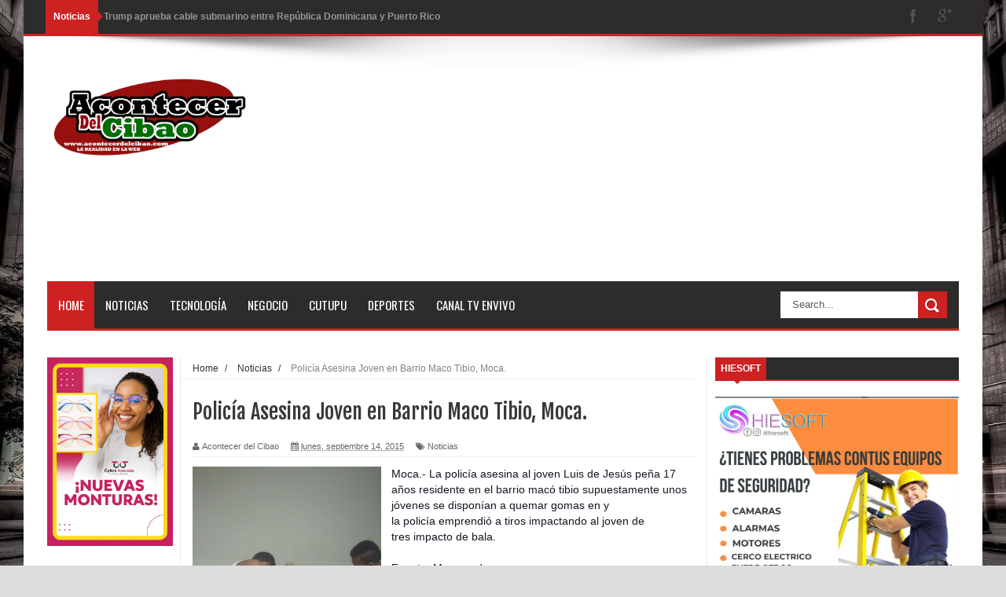

--- FILE ---
content_type: text/html; charset=utf-8
request_url: https://www.google.com/recaptcha/api2/aframe
body_size: 269
content:
<!DOCTYPE HTML><html><head><meta http-equiv="content-type" content="text/html; charset=UTF-8"></head><body><script nonce="l6FFSqS9UXK2O_w8nvKaOQ">/** Anti-fraud and anti-abuse applications only. See google.com/recaptcha */ try{var clients={'sodar':'https://pagead2.googlesyndication.com/pagead/sodar?'};window.addEventListener("message",function(a){try{if(a.source===window.parent){var b=JSON.parse(a.data);var c=clients[b['id']];if(c){var d=document.createElement('img');d.src=c+b['params']+'&rc='+(localStorage.getItem("rc::a")?sessionStorage.getItem("rc::b"):"");window.document.body.appendChild(d);sessionStorage.setItem("rc::e",parseInt(sessionStorage.getItem("rc::e")||0)+1);localStorage.setItem("rc::h",'1769753294013');}}}catch(b){}});window.parent.postMessage("_grecaptcha_ready", "*");}catch(b){}</script></body></html>

--- FILE ---
content_type: text/javascript; charset=UTF-8
request_url: http://www.acontecerdelcibao.com/feeds/posts/default?alt=json-in-script&callback=authorshow
body_size: 51528
content:
// API callback
authorshow({"version":"1.0","encoding":"UTF-8","feed":{"xmlns":"http://www.w3.org/2005/Atom","xmlns$openSearch":"http://a9.com/-/spec/opensearchrss/1.0/","xmlns$blogger":"http://schemas.google.com/blogger/2008","xmlns$georss":"http://www.georss.org/georss","xmlns$gd":"http://schemas.google.com/g/2005","xmlns$thr":"http://purl.org/syndication/thread/1.0","id":{"$t":"tag:blogger.com,1999:blog-6492446455168322834"},"updated":{"$t":"2026-01-29T09:32:47.076-04:00"},"category":[{"term":"Noticias"},{"term":"Noticia"},{"term":"Deportes"},{"term":"Cutupu"},{"term":"Espectaculos"},{"term":"Salud"},{"term":"Sociales"},{"term":"Cine"},{"term":"Tecnología"}],"title":{"type":"text","$t":"Acontecer del Cibao"},"subtitle":{"type":"html","$t":""},"link":[{"rel":"http://schemas.google.com/g/2005#feed","type":"application/atom+xml","href":"http:\/\/www.acontecerdelcibao.com\/feeds\/posts\/default"},{"rel":"self","type":"application/atom+xml","href":"http:\/\/www.blogger.com\/feeds\/6492446455168322834\/posts\/default?alt=json-in-script"},{"rel":"alternate","type":"text/html","href":"http:\/\/www.acontecerdelcibao.com\/"},{"rel":"hub","href":"http://pubsubhubbub.appspot.com/"},{"rel":"next","type":"application/atom+xml","href":"http:\/\/www.blogger.com\/feeds\/6492446455168322834\/posts\/default?alt=json-in-script\u0026start-index=26\u0026max-results=25"}],"author":[{"name":{"$t":"Acontecer del Cibao"},"uri":{"$t":"http:\/\/www.blogger.com\/profile\/07315569633589660906"},"email":{"$t":"noreply@blogger.com"},"gd$image":{"rel":"http://schemas.google.com/g/2005#thumbnail","width":"16","height":"16","src":"https:\/\/img1.blogblog.com\/img\/b16-rounded.gif"}}],"generator":{"version":"7.00","uri":"http://www.blogger.com","$t":"Blogger"},"openSearch$totalResults":{"$t":"3356"},"openSearch$startIndex":{"$t":"1"},"openSearch$itemsPerPage":{"$t":"25"},"entry":[{"id":{"$t":"tag:blogger.com,1999:blog-6492446455168322834.post-1952380758885624589"},"published":{"$t":"2026-01-29T09:32:00.007-04:00"},"updated":{"$t":"2026-01-29T09:32:46.749-04:00"},"category":[{"scheme":"http://www.blogger.com/atom/ns#","term":"Noticias"}],"title":{"type":"text","$t":"Trump aprueba cable submarino entre República Dominicana y Puerto Rico"},"content":{"type":"html","$t":"\u003Cp\u003E\u003Cspan style=\"font-size: medium;\"\u003E\u0026nbsp;\u003Cspan style=\"background-color: white; font-family: Roboto, Calibri, sans-serif;\"\u003EEl anuncio fue realizado por el presidente Luis Abinader durante un almuerzo con la prensa, celebrado del Palacio Nacional\u003C\/span\u003E\u003C\/span\u003E\u003C\/p\u003E\u003Cp class=\"flex mb-2\" style=\"--tw-border-opacity: 1; --tw-ring-color: rgba(59,130,246,0.5); --tw-ring-offset-color: #fff; --tw-ring-offset-shadow: 0 0 transparent; --tw-ring-offset-width: 0px; --tw-ring-shadow: 0 0 transparent; --tw-shadow: 0 0 transparent; background-color: white; border: 0px solid rgb(229, 231, 235); box-sizing: border-box; display: flex; font-family: Roboto, Calibri, sans-serif; margin: 0px 0px 0.5rem;\"\u003E\u003Cspan style=\"font-size: medium;\"\u003ELa interconexión eléctrica permitirá añadir hasta 500 megavatios (MW) al sistema eléctrico de la vecina isla.\u003C\/span\u003E\u003Cbr \/\u003E\u003C\/p\u003E\u003Cp class=\"flex mb-2\" style=\"--tw-border-opacity: 1; --tw-ring-color: rgba(59,130,246,0.5); --tw-ring-offset-color: #fff; --tw-ring-offset-shadow: 0 0 transparent; --tw-ring-offset-width: 0px; --tw-ring-shadow: 0 0 transparent; --tw-shadow: 0 0 transparent; background-color: white; border: 0px solid rgb(229, 231, 235); box-sizing: border-box; display: flex; font-family: Roboto, Calibri, sans-serif; font-size: 27.2px; margin: 0px 0px 0.5rem;\"\u003E\u003Cbr \/\u003E\u003C\/p\u003E\u003Cdiv class=\"separator\" style=\"clear: both; text-align: center;\"\u003E\u003Ca href=\"https:\/\/blogger.googleusercontent.com\/img\/b\/R29vZ2xl\/AVvXsEisB6ZvI8B_klDc1nMU6T0QDDd95aHXyALvyo-zfpcCAzOAms5r7kTxRuW1MX4loPX9GFXBzOlcCjkzYiFe0_HURL3lkpEckpmsGcJHnUschSniq6kdcjCLiXju0B-OTpho7GJnCjjYGq9yrTtRRB5tqqkRC4sJ8G79NuEhlJ-V_sI5dsCrz57_aYAFZ_g\/s896\/imagen-cable-submarino-9b3a6140-focus-0-0-896-504.jpg\" imageanchor=\"1\" style=\"margin-left: 1em; margin-right: 1em;\"\u003E\u003Cimg border=\"0\" data-original-height=\"504\" data-original-width=\"896\" height=\"339\" src=\"https:\/\/blogger.googleusercontent.com\/img\/b\/R29vZ2xl\/AVvXsEisB6ZvI8B_klDc1nMU6T0QDDd95aHXyALvyo-zfpcCAzOAms5r7kTxRuW1MX4loPX9GFXBzOlcCjkzYiFe0_HURL3lkpEckpmsGcJHnUschSniq6kdcjCLiXju0B-OTpho7GJnCjjYGq9yrTtRRB5tqqkRC4sJ8G79NuEhlJ-V_sI5dsCrz57_aYAFZ_g\/w604-h339\/imagen-cable-submarino-9b3a6140-focus-0-0-896-504.jpg\" width=\"604\" \/\u003E\u003C\/a\u003E\u003C\/div\u003E\u003Cp\u003E\u003C\/p\u003E\u003Cp class=\"flex mb-2\" style=\"--tw-border-opacity: 1; --tw-ring-color: rgba(59,130,246,0.5); --tw-ring-offset-color: #fff; --tw-ring-offset-shadow: 0 0 transparent; --tw-ring-offset-width: 0px; --tw-ring-shadow: 0 0 transparent; --tw-shadow: 0 0 transparent; background-color: white; border: 0px solid rgb(229, 231, 235); box-sizing: border-box; display: flex; font-family: Roboto, Calibri, sans-serif; margin: 0px 0px 0.5rem;\"\u003EPublicado por:\u0026nbsp;diariolibre.com\/economia\/energia\/2026\/01\/28\u003Cbr \/\u003E\u003C\/p\u003E\u003Cp style=\"--tw-border-opacity: 1; --tw-ring-color: rgba(59,130,246,0.5); --tw-ring-offset-color: #fff; --tw-ring-offset-shadow: 0 0 transparent; --tw-ring-offset-width: 0px; --tw-ring-shadow: 0 0 transparent; --tw-shadow: 0 0 transparent; background-color: white; border: 0px solid rgb(229, 231, 235); box-sizing: border-box; font-family: Roboto, Calibri, sans-serif; font-size: 1.1em; line-height: 1.3em; margin: 1.5rem 0px;\"\u003ELa administración del presidente de los Estados Unidos, Donald Trump, aprobó el proyecto de\u0026nbsp;\u003Cspan style=\"--tw-border-opacity: 1; --tw-ring-color: rgba(59,130,246,0.5); --tw-ring-offset-color: #fff; --tw-ring-offset-shadow: 0 0 transparent; --tw-ring-offset-width: 0px; --tw-ring-shadow: 0 0 transparent; --tw-shadow: 0 0 transparent; border: 0px solid rgb(229, 231, 235); box-sizing: border-box; font-weight: bolder;\"\u003Einterconexión eléctrica\u003C\/span\u003E\u0026nbsp;mediante un\u0026nbsp;\u003Cspan style=\"--tw-border-opacity: 1; --tw-ring-color: rgba(59,130,246,0.5); --tw-ring-offset-color: #fff; --tw-ring-offset-shadow: 0 0 transparent; --tw-ring-offset-width: 0px; --tw-ring-shadow: 0 0 transparent; --tw-shadow: 0 0 transparent; border: 0px solid rgb(229, 231, 235); box-sizing: border-box; font-weight: bolder;\"\u003Ecable submarino\u003C\/span\u003E\u0026nbsp;entre la\u0026nbsp;\u003Cspan style=\"--tw-border-opacity: 1; --tw-ring-color: rgba(59,130,246,0.5); --tw-ring-offset-color: #fff; --tw-ring-offset-shadow: 0 0 transparent; --tw-ring-offset-width: 0px; --tw-ring-shadow: 0 0 transparent; --tw-shadow: 0 0 transparent; border: 0px solid rgb(229, 231, 235); box-sizing: border-box; font-weight: bolder;\"\u003ERepública Dominicana\u003C\/span\u003E\u0026nbsp;y\u0026nbsp;\u003Cspan style=\"--tw-border-opacity: 1; --tw-ring-color: rgba(59,130,246,0.5); --tw-ring-offset-color: #fff; --tw-ring-offset-shadow: 0 0 transparent; --tw-ring-offset-width: 0px; --tw-ring-shadow: 0 0 transparent; --tw-shadow: 0 0 transparent; border: 0px solid rgb(229, 231, 235); box-sizing: border-box; font-weight: bolder;\"\u003EPuerto Rico\u003C\/span\u003E, con el objetivo de contribuir a la estabilidad del sistema eléctrico de la isla vecina, afectado por los \u0026nbsp;desastres naturales como los huracanes Irma y María en 2017.\u003C\/p\u003E\u003Cp style=\"--tw-border-opacity: 1; --tw-ring-color: rgba(59,130,246,0.5); --tw-ring-offset-color: #fff; --tw-ring-offset-shadow: 0 0 transparent; --tw-ring-offset-width: 0px; --tw-ring-shadow: 0 0 transparent; --tw-shadow: 0 0 transparent; background-color: white; border: 0px solid rgb(229, 231, 235); box-sizing: border-box; font-family: Roboto, Calibri, sans-serif; font-size: 1.1em; line-height: 1.3em; margin: 0px 0px 1.5rem;\"\u003EEl\u0026nbsp;\u003Cspan style=\"--tw-border-opacity: 1; --tw-ring-color: rgba(59,130,246,0.5); --tw-ring-offset-color: #fff; --tw-ring-offset-shadow: 0 0 transparent; --tw-ring-offset-width: 0px; --tw-ring-shadow: 0 0 transparent; --tw-shadow: 0 0 transparent; border: 0px solid rgb(229, 231, 235); box-sizing: border-box; font-weight: bolder;\"\u003Eanuncio\u003C\/span\u003E\u0026nbsp;fue realizado por el\u0026nbsp;\u003Cspan style=\"--tw-border-opacity: 1; --tw-ring-color: rgba(59,130,246,0.5); --tw-ring-offset-color: #fff; --tw-ring-offset-shadow: 0 0 transparent; --tw-ring-offset-width: 0px; --tw-ring-shadow: 0 0 transparent; --tw-shadow: 0 0 transparent; border: 0px solid rgb(229, 231, 235); box-sizing: border-box; font-weight: bolder;\"\u003Epresidente Luis Abinader\u003C\/span\u003E\u0026nbsp;durante un almuerzo con representantes de los medios de comunicación, celebrado en el Salón Verde del Palacio Nacional.\u003C\/p\u003E\u003Cp style=\"--tw-border-opacity: 1; --tw-ring-color: rgba(59,130,246,0.5); --tw-ring-offset-color: #fff; --tw-ring-offset-shadow: 0 0 transparent; --tw-ring-offset-width: 0px; --tw-ring-shadow: 0 0 transparent; --tw-shadow: 0 0 transparent; background-color: white; border: 0px solid rgb(229, 231, 235); box-sizing: border-box; font-family: Roboto, Calibri, sans-serif; font-size: 1.1em; line-height: 1.3em; margin: 0px 0px 1.5rem;\"\u003EEl mandatario calificó la aprobación como un\u0026nbsp;\u003Cspan style=\"--tw-border-opacity: 1; --tw-ring-color: rgba(59,130,246,0.5); --tw-ring-offset-color: #fff; --tw-ring-offset-shadow: 0 0 transparent; --tw-ring-offset-width: 0px; --tw-ring-shadow: 0 0 transparent; --tw-shadow: 0 0 transparent; border: 0px solid rgb(229, 231, 235); box-sizing: border-box; font-weight: bolder;\"\u003Epaso decisivo\u003C\/span\u003E\u0026nbsp;para la materialización de un proyecto que permitirá la interconexión de los sistemas eléctricos de\u0026nbsp;\u003Cspan style=\"--tw-border-opacity: 1; --tw-ring-color: rgba(59,130,246,0.5); --tw-ring-offset-color: #fff; --tw-ring-offset-shadow: 0 0 transparent; --tw-ring-offset-width: 0px; --tw-ring-shadow: 0 0 transparent; --tw-shadow: 0 0 transparent; border: 0px solid rgb(229, 231, 235); box-sizing: border-box; font-weight: bolder;\"\u003Eambas naciones\u003C\/span\u003E.\u003C\/p\u003E\u003Cp style=\"--tw-border-opacity: 1; --tw-ring-color: rgba(59,130,246,0.5); --tw-ring-offset-color: #fff; --tw-ring-offset-shadow: 0 0 transparent; --tw-ring-offset-width: 0px; --tw-ring-shadow: 0 0 transparent; --tw-shadow: 0 0 transparent; background-color: white; border: 0px solid rgb(229, 231, 235); box-sizing: border-box; font-family: Roboto, Calibri, sans-serif; font-size: 1.1em; line-height: 1.3em; margin: 1.5rem 0px;\"\u003E\u003Cspan style=\"--tw-border-opacity: 1; --tw-ring-color: rgba(59,130,246,0.5); --tw-ring-offset-color: #fff; --tw-ring-offset-shadow: 0 0 transparent; --tw-ring-offset-width: 0px; --tw-ring-shadow: 0 0 transparent; --tw-shadow: 0 0 transparent; border: 0px solid rgb(229, 231, 235); box-sizing: border-box; font-weight: bolder;\"\u003EAbinader\u003C\/span\u003E\u0026nbsp;destacó que esta iniciativa fortalecerá la capacidad de intercambio energético, aumentará la resiliencia ante contingencias y facilitará una mayor integración de\u0026nbsp;\u003Cspan style=\"--tw-border-opacity: 1; --tw-ring-color: rgba(59,130,246,0.5); --tw-ring-offset-color: #fff; --tw-ring-offset-shadow: 0 0 transparent; --tw-ring-offset-width: 0px; --tw-ring-shadow: 0 0 transparent; --tw-shadow: 0 0 transparent; border: 0px solid rgb(229, 231, 235); box-sizing: border-box; font-weight: bolder;\"\u003Eenergías renovables\u003C\/span\u003E\u0026nbsp;en la región del Caribe.\u003C\/p\u003E\u003Cp style=\"--tw-border-opacity: 1; --tw-ring-color: rgba(59,130,246,0.5); --tw-ring-offset-color: #fff; --tw-ring-offset-shadow: 0 0 transparent; --tw-ring-offset-width: 0px; --tw-ring-shadow: 0 0 transparent; --tw-shadow: 0 0 transparent; background-color: white; border: 0px solid rgb(229, 231, 235); box-sizing: border-box; font-family: Roboto, Calibri, sans-serif; font-size: 1.1em; line-height: 1.3em; margin: 0px 0px 1.5rem;\"\u003EAsimismo, señaló que este avance es resultado de una\u0026nbsp;\u003Cspan style=\"--tw-border-opacity: 1; --tw-ring-color: rgba(59,130,246,0.5); --tw-ring-offset-color: #fff; --tw-ring-offset-shadow: 0 0 transparent; --tw-ring-offset-width: 0px; --tw-ring-shadow: 0 0 transparent; --tw-shadow: 0 0 transparent; border: 0px solid rgb(229, 231, 235); box-sizing: border-box; font-weight: bolder;\"\u003Ediplomacia activa\u003C\/span\u003E\u0026nbsp;y de una\u0026nbsp;\u003Cspan style=\"--tw-border-opacity: 1; --tw-ring-color: rgba(59,130,246,0.5); --tw-ring-offset-color: #fff; --tw-ring-offset-shadow: 0 0 transparent; --tw-ring-offset-width: 0px; --tw-ring-shadow: 0 0 transparent; --tw-shadow: 0 0 transparent; border: 0px solid rgb(229, 231, 235); box-sizing: border-box; font-weight: bolder;\"\u003Evisión estratégica\u003C\/span\u003E\u0026nbsp;orientada a garantizar\u0026nbsp;\u003Cspan style=\"--tw-border-opacity: 1; --tw-ring-color: rgba(59,130,246,0.5); --tw-ring-offset-color: #fff; --tw-ring-offset-shadow: 0 0 transparent; --tw-ring-offset-width: 0px; --tw-ring-shadow: 0 0 transparent; --tw-shadow: 0 0 transparent; border: 0px solid rgb(229, 231, 235); box-sizing: border-box; font-weight: bolder;\"\u003Eseguridad energética\u003C\/span\u003E, sostenibilidad y competitividad para el país.\u003C\/p\u003E\u003Ch2 style=\"--tw-border-opacity: 1; --tw-ring-color: rgba(59,130,246,0.5); --tw-ring-offset-color: #fff; --tw-ring-offset-shadow: 0 0 transparent; --tw-ring-offset-width: 0px; --tw-ring-shadow: 0 0 transparent; --tw-shadow: 0 0 transparent; background-color: white; border: 0px solid rgb(229, 231, 235); box-sizing: border-box; font-family: GlosaHeadline, Arial, sans-serif; font-size: 1.4em; line-height: 1em; margin: 0px 0px 1.2rem;\"\u003EInicio del proyecto\u003C\/h2\u003E\u003Cp style=\"--tw-border-opacity: 1; --tw-ring-color: rgba(59,130,246,0.5); --tw-ring-offset-color: #fff; --tw-ring-offset-shadow: 0 0 transparent; --tw-ring-offset-width: 0px; --tw-ring-shadow: 0 0 transparent; --tw-shadow: 0 0 transparent; background-color: white; border: 0px solid rgb(229, 231, 235); box-sizing: border-box; font-family: Roboto, Calibri, sans-serif; font-size: 1.1em; line-height: 1.3em; margin: 0px 0px 1.5rem;\"\u003EEl pasado\u0026nbsp;\u003Cspan style=\"--tw-border-opacity: 1; --tw-ring-color: rgba(59,130,246,0.5); --tw-ring-offset-color: #fff; --tw-ring-offset-shadow: 0 0 transparent; --tw-ring-offset-width: 0px; --tw-ring-shadow: 0 0 transparent; --tw-shadow: 0 0 transparent; border: 0px solid rgb(229, 231, 235); box-sizing: border-box; font-weight: bolder;\"\u003E4 de septiembre del 2024\u003C\/span\u003E, durante una intervención en Nueva York, el presidente\u0026nbsp;\u003Cspan style=\"--tw-border-opacity: 1; --tw-ring-color: rgba(59,130,246,0.5); --tw-ring-offset-color: #fff; --tw-ring-offset-shadow: 0 0 transparent; --tw-ring-offset-width: 0px; --tw-ring-shadow: 0 0 transparent; --tw-shadow: 0 0 transparent; border: 0px solid rgb(229, 231, 235); box-sizing: border-box; font-weight: bolder;\"\u003EAbinader\u003C\/span\u003E\u0026nbsp;había adelantado que el objetivo del Gobierno es crear un excedente de generación eléctrica para el\u0026nbsp;\u003Cspan style=\"--tw-border-opacity: 1; --tw-ring-color: rgba(59,130,246,0.5); --tw-ring-offset-color: #fff; --tw-ring-offset-shadow: 0 0 transparent; --tw-ring-offset-width: 0px; --tw-ring-shadow: 0 0 transparent; --tw-shadow: 0 0 transparent; border: 0px solid rgb(229, 231, 235); box-sizing: border-box; font-weight: bolder;\"\u003Eaño 2027\u003C\/span\u003E, suficiente para suplir energía a\u0026nbsp;\u003Cspan style=\"--tw-border-opacity: 1; --tw-ring-color: rgba(59,130,246,0.5); --tw-ring-offset-color: #fff; --tw-ring-offset-shadow: 0 0 transparent; --tw-ring-offset-width: 0px; --tw-ring-shadow: 0 0 transparent; --tw-shadow: 0 0 transparent; border: 0px solid rgb(229, 231, 235); box-sizing: border-box; font-weight: bolder;\"\u003EPuerto Rico\u003C\/span\u003E\u0026nbsp;a través de un\u0026nbsp;\u003Cspan style=\"--tw-border-opacity: 1; --tw-ring-color: rgba(59,130,246,0.5); --tw-ring-offset-color: #fff; --tw-ring-offset-shadow: 0 0 transparent; --tw-ring-offset-width: 0px; --tw-ring-shadow: 0 0 transparent; --tw-shadow: 0 0 transparent; border: 0px solid rgb(229, 231, 235); box-sizing: border-box; font-weight: bolder;\"\u003Ecable submarino\u003C\/span\u003E.\u003C\/p\u003E\u003Cp style=\"--tw-border-opacity: 1; --tw-ring-color: rgba(59,130,246,0.5); --tw-ring-offset-color: #fff; --tw-ring-offset-shadow: 0 0 transparent; --tw-ring-offset-width: 0px; --tw-ring-shadow: 0 0 transparent; --tw-shadow: 0 0 transparent; background-color: white; border: 0px solid rgb(229, 231, 235); box-sizing: border-box; font-family: Roboto, Calibri, sans-serif; font-size: 1.1em; line-height: 1.3em; margin: 0px 0px 1.5rem;\"\u003EEn esa ocasión, estimó que la\u0026nbsp;\u003Cspan style=\"--tw-border-opacity: 1; --tw-ring-color: rgba(59,130,246,0.5); --tw-ring-offset-color: #fff; --tw-ring-offset-shadow: 0 0 transparent; --tw-ring-offset-width: 0px; --tw-ring-shadow: 0 0 transparent; --tw-shadow: 0 0 transparent; border: 0px solid rgb(229, 231, 235); box-sizing: border-box; font-weight: bolder;\"\u003ERepública Dominicana\u003C\/span\u003E\u0026nbsp;deberá invertir alrededor de 5,400 millones de dólares en los\u003Cspan style=\"--tw-border-opacity: 1; --tw-ring-color: rgba(59,130,246,0.5); --tw-ring-offset-color: #fff; --tw-ring-offset-shadow: 0 0 transparent; --tw-ring-offset-width: 0px; --tw-ring-shadow: 0 0 transparent; --tw-shadow: 0 0 transparent; border: 0px solid rgb(229, 231, 235); box-sizing: border-box; font-weight: bolder;\"\u003E\u0026nbsp;próximos años para\u0026nbsp;\u003C\/span\u003Efortalecer el sistema eléctrico nacional en los segmentos de generación, transmisión y distribución.\u003C\/p\u003E\u003Cp style=\"--tw-border-opacity: 1; --tw-ring-color: rgba(59,130,246,0.5); --tw-ring-offset-color: #fff; --tw-ring-offset-shadow: 0 0 transparent; --tw-ring-offset-width: 0px; --tw-ring-shadow: 0 0 transparent; --tw-shadow: 0 0 transparent; background-color: white; border: 0px solid rgb(229, 231, 235); box-sizing: border-box; font-family: Roboto, Calibri, sans-serif; font-size: 1.1em; line-height: 1.3em; margin: 1.5rem 0px;\"\u003E\"Nuestro objetivo es lograr una\u0026nbsp;\u003Cspan style=\"--tw-border-opacity: 1; --tw-ring-color: rgba(59,130,246,0.5); --tw-ring-offset-color: #fff; --tw-ring-offset-shadow: 0 0 transparent; --tw-ring-offset-width: 0px; --tw-ring-shadow: 0 0 transparent; --tw-shadow: 0 0 transparent; border: 0px solid rgb(229, 231, 235); box-sizing: border-box; font-weight: bolder;\"\u003Ereserva fría\u003C\/span\u003E\u0026nbsp;para el\u0026nbsp;\u003Cspan style=\"--tw-border-opacity: 1; --tw-ring-color: rgba(59,130,246,0.5); --tw-ring-offset-color: #fff; --tw-ring-offset-shadow: 0 0 transparent; --tw-ring-offset-width: 0px; --tw-ring-shadow: 0 0 transparent; --tw-shadow: 0 0 transparent; border: 0px solid rgb(229, 231, 235); box-sizing: border-box; font-weight: bolder;\"\u003Eaño 2027\u003C\/span\u003E, creando un excedente que nos permita tender un\u0026nbsp;\u003Cspan style=\"--tw-border-opacity: 1; --tw-ring-color: rgba(59,130,246,0.5); --tw-ring-offset-color: #fff; --tw-ring-offset-shadow: 0 0 transparent; --tw-ring-offset-width: 0px; --tw-ring-shadow: 0 0 transparent; --tw-shadow: 0 0 transparent; border: 0px solid rgb(229, 231, 235); box-sizing: border-box; font-weight: bolder;\"\u003Ecable submarino\u003C\/span\u003E\u0026nbsp;para vender electricidad a\u0026nbsp;\u003Cspan style=\"--tw-border-opacity: 1; --tw-ring-color: rgba(59,130,246,0.5); --tw-ring-offset-color: #fff; --tw-ring-offset-shadow: 0 0 transparent; --tw-ring-offset-width: 0px; --tw-ring-shadow: 0 0 transparent; --tw-shadow: 0 0 transparent; border: 0px solid rgb(229, 231, 235); box-sizing: border-box; font-weight: bolder;\"\u003EPuerto Rico\u003C\/span\u003E\", afirmó el mandatario.\u003C\/p\u003E\u003Ch2 style=\"--tw-border-opacity: 1; --tw-ring-color: rgba(59,130,246,0.5); --tw-ring-offset-color: #fff; --tw-ring-offset-shadow: 0 0 transparent; --tw-ring-offset-width: 0px; --tw-ring-shadow: 0 0 transparent; --tw-shadow: 0 0 transparent; background-color: white; border: 0px solid rgb(229, 231, 235); box-sizing: border-box; font-family: GlosaHeadline, Arial, sans-serif; font-size: 1.4em; line-height: 1em; margin: 0px 0px 1.2rem;\"\u003E\u003Cspan style=\"--tw-border-opacity: 1; --tw-ring-color: rgba(59,130,246,0.5); --tw-ring-offset-color: #fff; --tw-ring-offset-shadow: 0 0 transparent; --tw-ring-offset-width: 0px; --tw-ring-shadow: 0 0 transparent; --tw-shadow: 0 0 transparent; border: 0px solid rgb(229, 231, 235); box-sizing: border-box; font-weight: bolder;\"\u003EProyecto Hostos\u003C\/span\u003E\u003C\/h2\u003E\u003Cp style=\"--tw-border-opacity: 1; --tw-ring-color: rgba(59,130,246,0.5); --tw-ring-offset-color: #fff; --tw-ring-offset-shadow: 0 0 transparent; --tw-ring-offset-width: 0px; --tw-ring-shadow: 0 0 transparent; --tw-shadow: 0 0 transparent; background-color: white; border: 0px solid rgb(229, 231, 235); box-sizing: border-box; font-family: Roboto, Calibri, sans-serif; font-size: 1.1em; line-height: 1.3em; margin: 0px 0px 1.5rem;\"\u003ELa iniciativa, denominada\u0026nbsp;\u003Cspan style=\"--tw-border-opacity: 1; --tw-ring-color: rgba(59,130,246,0.5); --tw-ring-offset-color: #fff; --tw-ring-offset-shadow: 0 0 transparent; --tw-ring-offset-width: 0px; --tw-ring-shadow: 0 0 transparent; --tw-shadow: 0 0 transparent; border: 0px solid rgb(229, 231, 235); box-sizing: border-box; font-weight: bolder;\"\u003EProyecto Hostos\u003C\/span\u003E, en honor al intelectual\u0026nbsp;\u003Cspan style=\"--tw-border-opacity: 1; --tw-ring-color: rgba(59,130,246,0.5); --tw-ring-offset-color: #fff; --tw-ring-offset-shadow: 0 0 transparent; --tw-ring-offset-width: 0px; --tw-ring-shadow: 0 0 transparent; --tw-shadow: 0 0 transparent; border: 0px solid rgb(229, 231, 235); box-sizing: border-box; font-weight: bolder;\"\u003EEugenio María de Hostos\u003C\/span\u003E, contempla la instalación de un\u0026nbsp;\u003Cspan style=\"--tw-border-opacity: 1; --tw-ring-color: rgba(59,130,246,0.5); --tw-ring-offset-color: #fff; --tw-ring-offset-shadow: 0 0 transparent; --tw-ring-offset-width: 0px; --tw-ring-shadow: 0 0 transparent; --tw-shadow: 0 0 transparent; border: 0px solid rgb(229, 231, 235); box-sizing: border-box; font-weight: bolder;\"\u003Ecable submarino\u003C\/span\u003E\u0026nbsp;de alta tensión entre ambos territorios, separados por aproximadamente 160 kilómetros.\u003C\/p\u003E\u003Cp style=\"--tw-border-opacity: 1; --tw-ring-color: rgba(59,130,246,0.5); --tw-ring-offset-color: #fff; --tw-ring-offset-shadow: 0 0 transparent; --tw-ring-offset-width: 0px; --tw-ring-shadow: 0 0 transparent; --tw-shadow: 0 0 transparent; background-color: white; border: 0px solid rgb(229, 231, 235); box-sizing: border-box; font-family: Roboto, Calibri, sans-serif; font-size: 1.1em; line-height: 1.3em; margin: 1.5rem 0px;\"\u003EDe acuerdo con la empresa\u0026nbsp;\u003Cspan style=\"--tw-border-opacity: 1; --tw-ring-color: rgba(59,130,246,0.5); --tw-ring-offset-color: #fff; --tw-ring-offset-shadow: 0 0 transparent; --tw-ring-offset-width: 0px; --tw-ring-shadow: 0 0 transparent; --tw-shadow: 0 0 transparent; border: 0px solid rgb(229, 231, 235); box-sizing: border-box; font-weight: bolder;\"\u003ECaribbean Transmission Development Company\u003C\/span\u003E, el proyecto permitirá añadir hasta\u0026nbsp;\u003Cspan style=\"--tw-border-opacity: 1; --tw-ring-color: rgba(59,130,246,0.5); --tw-ring-offset-color: #fff; --tw-ring-offset-shadow: 0 0 transparent; --tw-ring-offset-width: 0px; --tw-ring-shadow: 0 0 transparent; --tw-shadow: 0 0 transparent; border: 0px solid rgb(229, 231, 235); box-sizing: border-box; font-weight: bolder;\"\u003E500 megavatios\u003C\/span\u003E\u0026nbsp;(MW) al sistema eléctrico de\u0026nbsp;\u003Cspan style=\"--tw-border-opacity: 1; --tw-ring-color: rgba(59,130,246,0.5); --tw-ring-offset-color: #fff; --tw-ring-offset-shadow: 0 0 transparent; --tw-ring-offset-width: 0px; --tw-ring-shadow: 0 0 transparent; --tw-shadow: 0 0 transparent; border: 0px solid rgb(229, 231, 235); box-sizing: border-box; font-weight: bolder;\"\u003EPuerto Rico\u003C\/span\u003E, lo que representaría cerca de una sexta parte de la\u0026nbsp;\u003Cspan style=\"--tw-border-opacity: 1; --tw-ring-color: rgba(59,130,246,0.5); --tw-ring-offset-color: #fff; --tw-ring-offset-shadow: 0 0 transparent; --tw-ring-offset-width: 0px; --tw-ring-shadow: 0 0 transparent; --tw-shadow: 0 0 transparent; border: 0px solid rgb(229, 231, 235); box-sizing: border-box; font-weight: bolder;\"\u003Edemanda eléctrica\u003C\/span\u003E\u0026nbsp;de la isla en horas pico.\u003C\/p\u003E\u003Cul class=\"list-text\" style=\"--tw-border-opacity: 1; --tw-ring-color: rgba(59,130,246,0.5); --tw-ring-offset-color: #fff; --tw-ring-offset-shadow: 0 0 transparent; --tw-ring-offset-width: 0px; --tw-ring-shadow: 0 0 transparent; --tw-shadow: 0 0 transparent; background-color: white; border: 0px solid rgb(229, 231, 235); box-sizing: border-box; font-family: Roboto, Calibri, sans-serif; font-size: 1.05em; list-style-image: initial; list-style-position: initial; margin: 0px; padding: 0px 0px 0px 1rem;\"\u003E\u003Cli style=\"--tw-border-opacity: 1; --tw-ring-color: rgba(59,130,246,0.5); --tw-ring-offset-color: #fff; --tw-ring-offset-shadow: 0 0 transparent; --tw-ring-offset-width: 0px; --tw-ring-shadow: 0 0 transparent; --tw-shadow: 0 0 transparent; border: 0px solid rgb(229, 231, 235); box-sizing: border-box; font-size: 1.1em; line-height: 1.3em; margin-bottom: 1.5rem;\"\u003ELa compañía informó que la inversión estimada asciende a US$1,200 millones para la instalación del\u0026nbsp;\u003Cspan style=\"--tw-border-opacity: 1; --tw-ring-color: rgba(59,130,246,0.5); --tw-ring-offset-color: #fff; --tw-ring-offset-shadow: 0 0 transparent; --tw-ring-offset-width: 0px; --tw-ring-shadow: 0 0 transparent; --tw-shadow: 0 0 transparent; border: 0px solid rgb(229, 231, 235); box-sizing: border-box; font-weight: bolder;\"\u003Ecable submarino\u003C\/span\u003E\u0026nbsp;y cerca de US$1,000 millones adicionales para la generación de electricidad.\u003C\/li\u003E\u003C\/ul\u003E\u003Cp style=\"--tw-border-opacity: 1; --tw-ring-color: rgba(59,130,246,0.5); --tw-ring-offset-color: #fff; --tw-ring-offset-shadow: 0 0 transparent; --tw-ring-offset-width: 0px; --tw-ring-shadow: 0 0 transparent; --tw-shadow: 0 0 transparent; background-color: white; border: 0px solid rgb(229, 231, 235); box-sizing: border-box; font-family: Roboto, Calibri, sans-serif; font-size: 1.1em; line-height: 1.3em; margin: 0px 0px 1.5rem;\"\u003E\u003Cspan style=\"--tw-border-opacity: 1; --tw-ring-color: rgba(59,130,246,0.5); --tw-ring-offset-color: #fff; --tw-ring-offset-shadow: 0 0 transparent; --tw-ring-offset-width: 0px; --tw-ring-shadow: 0 0 transparent; --tw-shadow: 0 0 transparent; border: 0px solid rgb(229, 231, 235); box-sizing: border-box; font-weight: bolder;\"\u003ERafael Vélez\u003C\/span\u003E, presidente y CEO de Caribbean Transmission, junto a\u0026nbsp;\u003Cspan style=\"--tw-border-opacity: 1; --tw-ring-color: rgba(59,130,246,0.5); --tw-ring-offset-color: #fff; --tw-ring-offset-shadow: 0 0 transparent; --tw-ring-offset-width: 0px; --tw-ring-shadow: 0 0 transparent; --tw-shadow: 0 0 transparent; border: 0px solid rgb(229, 231, 235); box-sizing: border-box; font-weight: bolder;\"\u003ETirso Selman\u003C\/span\u003E, director del\u0026nbsp;\u003Cspan style=\"--tw-border-opacity: 1; --tw-ring-color: rgba(59,130,246,0.5); --tw-ring-offset-color: #fff; --tw-ring-offset-shadow: 0 0 transparent; --tw-ring-offset-width: 0px; --tw-ring-shadow: 0 0 transparent; --tw-shadow: 0 0 transparent; border: 0px solid rgb(229, 231, 235); box-sizing: border-box; font-weight: bolder;\"\u003EProyecto Hostos\u003C\/span\u003E, indicaron que los trabajos podrían iniciar en 2027.\u003C\/p\u003E\u003Cp style=\"--tw-border-opacity: 1; --tw-ring-color: rgba(59,130,246,0.5); --tw-ring-offset-color: #fff; --tw-ring-offset-shadow: 0 0 transparent; --tw-ring-offset-width: 0px; --tw-ring-shadow: 0 0 transparent; --tw-shadow: 0 0 transparent; background-color: white; border: 0px solid rgb(229, 231, 235); box-sizing: border-box; font-family: Roboto, Calibri, sans-serif; font-size: 1.1em; line-height: 1.3em; margin: 0px 0px 1.5rem;\"\u003EAseguraron que el proyecto no afectará el suministro energético de la\u0026nbsp;\u003Cspan style=\"--tw-border-opacity: 1; --tw-ring-color: rgba(59,130,246,0.5); --tw-ring-offset-color: #fff; --tw-ring-offset-shadow: 0 0 transparent; --tw-ring-offset-width: 0px; --tw-ring-shadow: 0 0 transparent; --tw-shadow: 0 0 transparent; border: 0px solid rgb(229, 231, 235); box-sizing: border-box; font-weight: bolder;\"\u003ERepública Dominicana\u003C\/span\u003E, ya que contará con\u0026nbsp;\u003Cspan style=\"--tw-border-opacity: 1; --tw-ring-color: rgba(59,130,246,0.5); --tw-ring-offset-color: #fff; --tw-ring-offset-shadow: 0 0 transparent; --tw-ring-offset-width: 0px; --tw-ring-shadow: 0 0 transparent; --tw-shadow: 0 0 transparent; border: 0px solid rgb(229, 231, 235); box-sizing: border-box; font-weight: bolder;\"\u003Einfraestructura propia\u003C\/span\u003E\u0026nbsp;de generación y garantizaron que la instalación se realizará bajo estrictos\u0026nbsp;\u003Cspan style=\"--tw-border-opacity: 1; --tw-ring-color: rgba(59,130,246,0.5); --tw-ring-offset-color: #fff; --tw-ring-offset-shadow: 0 0 transparent; --tw-ring-offset-width: 0px; --tw-ring-shadow: 0 0 transparent; --tw-shadow: 0 0 transparent; border: 0px solid rgb(229, 231, 235); box-sizing: border-box; font-weight: bolder;\"\u003Ecriterios ambientales\u003C\/span\u003E\u0026nbsp;para proteger los ecosistemas marinos.\u003C\/p\u003E\u003Cp class=\"flex mb-2\" style=\"--tw-border-opacity: 1; --tw-ring-color: rgba(59,130,246,0.5); --tw-ring-offset-color: #fff; --tw-ring-offset-shadow: 0 0 transparent; --tw-ring-offset-width: 0px; --tw-ring-shadow: 0 0 transparent; --tw-shadow: 0 0 transparent; background-color: white; border: 0px solid rgb(229, 231, 235); box-sizing: border-box; display: flex; font-family: Roboto, Calibri, sans-serif; font-size: 27.2px; margin: 0px 0px 0.5rem;\"\u003E\u003Cbr \/\u003E\u003C\/p\u003E\u003Cp class=\"flex mb-2\" style=\"--tw-border-opacity: 1; --tw-ring-color: rgba(59,130,246,0.5); --tw-ring-offset-color: #fff; --tw-ring-offset-shadow: 0 0 transparent; --tw-ring-offset-width: 0px; --tw-ring-shadow: 0 0 transparent; --tw-shadow: 0 0 transparent; background-color: white; border: 0px solid rgb(229, 231, 235); box-sizing: border-box; display: flex; font-family: Roboto, Calibri, sans-serif; font-size: 27.2px; margin: 0px 0px 0.5rem;\"\u003E\u003Cbr \/\u003E\u003C\/p\u003E\u003Cp class=\"flex mb-2\" style=\"--tw-border-opacity: 1; --tw-ring-color: rgba(59,130,246,0.5); --tw-ring-offset-color: #fff; --tw-ring-offset-shadow: 0 0 transparent; --tw-ring-offset-width: 0px; --tw-ring-shadow: 0 0 transparent; --tw-shadow: 0 0 transparent; background-color: white; border: 0px solid rgb(229, 231, 235); box-sizing: border-box; display: flex; font-family: Roboto, Calibri, sans-serif; font-size: 27.2px; margin: 0px 0px 0.5rem;\"\u003E\u003Cbr \/\u003E\u003C\/p\u003E"},"link":[{"rel":"replies","type":"application/atom+xml","href":"http:\/\/www.acontecerdelcibao.com\/feeds\/1952380758885624589\/comments\/default","title":"Enviar comentarios"},{"rel":"replies","type":"text/html","href":"http:\/\/www.blogger.com\/comment\/fullpage\/post\/6492446455168322834\/1952380758885624589","title":"0 comentarios"},{"rel":"edit","type":"application/atom+xml","href":"http:\/\/www.blogger.com\/feeds\/6492446455168322834\/posts\/default\/1952380758885624589"},{"rel":"self","type":"application/atom+xml","href":"http:\/\/www.blogger.com\/feeds\/6492446455168322834\/posts\/default\/1952380758885624589"},{"rel":"alternate","type":"text/html","href":"http:\/\/www.acontecerdelcibao.com\/2026\/01\/trump-aprueba-cable-submarino-entre.html","title":"Trump aprueba cable submarino entre República Dominicana y Puerto Rico"}],"author":[{"name":{"$t":"Acontecer del Cibao"},"uri":{"$t":"http:\/\/www.blogger.com\/profile\/07315569633589660906"},"email":{"$t":"noreply@blogger.com"},"gd$image":{"rel":"http://schemas.google.com/g/2005#thumbnail","width":"16","height":"16","src":"https:\/\/img1.blogblog.com\/img\/b16-rounded.gif"}}],"media$thumbnail":{"xmlns$media":"http://search.yahoo.com/mrss/","url":"https:\/\/blogger.googleusercontent.com\/img\/b\/R29vZ2xl\/AVvXsEisB6ZvI8B_klDc1nMU6T0QDDd95aHXyALvyo-zfpcCAzOAms5r7kTxRuW1MX4loPX9GFXBzOlcCjkzYiFe0_HURL3lkpEckpmsGcJHnUschSniq6kdcjCLiXju0B-OTpho7GJnCjjYGq9yrTtRRB5tqqkRC4sJ8G79NuEhlJ-V_sI5dsCrz57_aYAFZ_g\/s72-w604-h339-c\/imagen-cable-submarino-9b3a6140-focus-0-0-896-504.jpg","height":"72","width":"72"},"thr$total":{"$t":"0"}},{"id":{"$t":"tag:blogger.com,1999:blog-6492446455168322834.post-5493473375775550245"},"published":{"$t":"2026-01-29T07:44:00.001-04:00"},"updated":{"$t":"2026-01-29T07:44:40.918-04:00"},"category":[{"scheme":"http://www.blogger.com/atom/ns#","term":"Noticias"}],"title":{"type":"text","$t":"Sistema frontal y vaguada provocarán lluvias en gran parte del país"},"content":{"type":"html","$t":"\u003Cp\u003E\u0026nbsp;\u003Cspan face=\"\u0026quot;Asap Condensed\u0026quot;, sans-serif\" style=\"color: #2f2635; font-size: 22px; font-weight: 600;\"\u003ESe espera que las temperaturas sean calurosas durante el día y frescas en la noche, con posibles nieblas en áreas montañosas y valles interiores.\u003C\/span\u003E\u003C\/p\u003E\u003Cp\u003E\u003C\/p\u003E\u003Cdiv class=\"separator\" style=\"clear: both; text-align: center;\"\u003E\u003Ca href=\"https:\/\/blogger.googleusercontent.com\/img\/b\/R29vZ2xl\/AVvXsEhJ7C94qyHtPpmQtKSR2IuOBiNUKyvKna2tLezlmCs2dg1u9l2D3uSV-pwWpF8Ivb9MjNpxz5fK5unO9u6J9GhZpIBLVPaAjrwxQcHMWVxU_pnsOKN5b8YWDu7VDMMUeYK7ThSxXc-ZD9zEWm9Qw1gsuaso2TEJpbPSFlOiYILT36-HjZECXm7-fH0EHF8\/s1200\/sistema-frontal-y-vaguada-provocara-lluvias-dispersas-5578a107-focus-0-0-1200-675.webp\" style=\"margin-left: 1em; margin-right: 1em;\"\u003E\u003Cimg border=\"0\" data-original-height=\"675\" data-original-width=\"1200\" height=\"295\" src=\"https:\/\/blogger.googleusercontent.com\/img\/b\/R29vZ2xl\/AVvXsEhJ7C94qyHtPpmQtKSR2IuOBiNUKyvKna2tLezlmCs2dg1u9l2D3uSV-pwWpF8Ivb9MjNpxz5fK5unO9u6J9GhZpIBLVPaAjrwxQcHMWVxU_pnsOKN5b8YWDu7VDMMUeYK7ThSxXc-ZD9zEWm9Qw1gsuaso2TEJpbPSFlOiYILT36-HjZECXm7-fH0EHF8\/w525-h295\/sistema-frontal-y-vaguada-provocara-lluvias-dispersas-5578a107-focus-0-0-1200-675.webp\" width=\"525\" \/\u003E\u003C\/a\u003E\u003C\/div\u003E\u003Cbr \/\u003E\u003Cspan style=\"color: #2f2635;\"\u003E\u003Cspan style=\"font-size: 22px;\"\u003E\u003Cb\u003EPublicado por: noticiassin.com.do\u003C\/b\u003E\u003C\/span\u003E\u003C\/span\u003E\u003Cbr \/\u003E\u003Cp\u003E\u003C\/p\u003E\u003Cp data-mrf-recirculation=\"Links párrafos\" style=\"--tw-border-spacing-x: 0; --tw-border-spacing-y: 0; --tw-ring-color: rgb(59 130 246 \/ 0.5); --tw-ring-offset-color: #fff; --tw-ring-offset-shadow: 0 0 #0000; --tw-ring-offset-width: 0px; --tw-ring-shadow: 0 0 #0000; --tw-rotate: 0; --tw-scale-x: 1; --tw-scale-y: 1; --tw-scroll-snap-strictness: proximity; --tw-shadow-colored: 0 0 #0000; --tw-shadow: 0 0 #0000; --tw-skew-x: 0; --tw-skew-y: 0; --tw-text-opacity: 1; --tw-translate-x: 0; --tw-translate-y: 0; border-color: rgb(229, 231, 235); border-style: solid; border-width: 0px; box-sizing: border-box; color: #2f2635; font-family: \u0026quot;Source Sans 3\u0026quot;, sans-serif; font-size: 18px; letter-spacing: 0.02em; line-height: 24px; margin: 0px 0px 1.25rem;\"\u003E\u003Cspan style=\"--tw-border-spacing-x: 0; --tw-border-spacing-y: 0; --tw-ring-color: rgb(59 130 246 \/ 0.5); --tw-ring-offset-color: #fff; --tw-ring-offset-shadow: 0 0 #0000; --tw-ring-offset-width: 0px; --tw-ring-shadow: 0 0 #0000; --tw-rotate: 0; --tw-scale-x: 1; --tw-scale-y: 1; --tw-scroll-snap-strictness: proximity; --tw-shadow-colored: 0 0 #0000; --tw-shadow: 0 0 #0000; --tw-skew-x: 0; --tw-skew-y: 0; --tw-translate-x: 0; --tw-translate-y: 0; border-color: rgb(229, 231, 235); border-style: solid; border-width: 0px; box-sizing: border-box; font-weight: bolder;\"\u003ESanto Domingo.–\u003C\/span\u003E\u0026nbsp;El\u0026nbsp;\u003Cspan style=\"--tw-border-spacing-x: 0; --tw-border-spacing-y: 0; --tw-ring-color: rgb(59 130 246 \/ 0.5); --tw-ring-offset-color: #fff; --tw-ring-offset-shadow: 0 0 #0000; --tw-ring-offset-width: 0px; --tw-ring-shadow: 0 0 #0000; --tw-rotate: 0; --tw-scale-x: 1; --tw-scale-y: 1; --tw-scroll-snap-strictness: proximity; --tw-shadow-colored: 0 0 #0000; --tw-shadow: 0 0 #0000; --tw-skew-x: 0; --tw-skew-y: 0; --tw-translate-x: 0; --tw-translate-y: 0; border-color: rgb(229, 231, 235); border-style: solid; border-width: 0px; box-sizing: border-box; font-weight: bolder;\"\u003EInstituto Dominicano de Meteorología\u003C\/span\u003E\u0026nbsp;(\u003Cspan style=\"--tw-border-spacing-x: 0; --tw-border-spacing-y: 0; --tw-ring-color: rgb(59 130 246 \/ 0.5); --tw-ring-offset-color: #fff; --tw-ring-offset-shadow: 0 0 #0000; --tw-ring-offset-width: 0px; --tw-ring-shadow: 0 0 #0000; --tw-rotate: 0; --tw-scale-x: 1; --tw-scale-y: 1; --tw-scroll-snap-strictness: proximity; --tw-shadow-colored: 0 0 #0000; --tw-shadow: 0 0 #0000; --tw-skew-x: 0; --tw-skew-y: 0; --tw-translate-x: 0; --tw-translate-y: 0; border-color: rgb(229, 231, 235); border-style: solid; border-width: 0px; box-sizing: border-box; font-weight: bolder;\"\u003EIndomet\u003C\/span\u003E) informó que el patrón meteorológico sobre el territorio nacional no presentará cambios significativos durante las horas matutinas. En ese período predominará un\u0026nbsp;\u003Cspan style=\"--tw-border-spacing-x: 0; --tw-border-spacing-y: 0; --tw-ring-color: rgb(59 130 246 \/ 0.5); --tw-ring-offset-color: #fff; --tw-ring-offset-shadow: 0 0 #0000; --tw-ring-offset-width: 0px; --tw-ring-shadow: 0 0 #0000; --tw-rotate: 0; --tw-scale-x: 1; --tw-scale-y: 1; --tw-scroll-snap-strictness: proximity; --tw-shadow-colored: 0 0 #0000; --tw-shadow: 0 0 #0000; --tw-skew-x: 0; --tw-skew-y: 0; --tw-translate-x: 0; --tw-translate-y: 0; border-color: rgb(229, 231, 235); border-style: solid; border-width: 0px; box-sizing: border-box; font-weight: bolder;\"\u003Ecielo poco nuboso\u003C\/span\u003E\u0026nbsp;y mayormente soleado en gran parte del país.\u003C\/p\u003E\u003Ch2 style=\"--tw-border-spacing-x: 0; --tw-border-spacing-y: 0; --tw-ring-color: rgb(59 130 246 \/ 0.5); --tw-ring-offset-color: #fff; --tw-ring-offset-shadow: 0 0 #0000; --tw-ring-offset-width: 0px; --tw-ring-shadow: 0 0 #0000; --tw-rotate: 0; --tw-scale-x: 1; --tw-scale-y: 1; --tw-scroll-snap-strictness: proximity; --tw-shadow-colored: 0 0 #0000; --tw-shadow: 0 0 #0000; --tw-skew-x: 0; --tw-skew-y: 0; --tw-text-opacity: 1; --tw-translate-x: 0; --tw-translate-y: 0; border-color: rgb(229, 231, 235); border-style: solid; border-width: 0px; box-sizing: border-box; color: #2f2635; font-family: Faustina, serif; font-size: 30px; line-height: 32px; margin: 0px 0px 1.25rem;\"\u003EPronóstico de lluvias y\u0026nbsp;\u003Cspan style=\"--tw-border-spacing-x: 0; --tw-border-spacing-y: 0; --tw-ring-color: rgb(59 130 246 \/ 0.5); --tw-ring-offset-color: #fff; --tw-ring-offset-shadow: 0 0 #0000; --tw-ring-offset-width: 0px; --tw-ring-shadow: 0 0 #0000; --tw-rotate: 0; --tw-scale-x: 1; --tw-scale-y: 1; --tw-scroll-snap-strictness: proximity; --tw-shadow-colored: 0 0 #0000; --tw-shadow: 0 0 #0000; --tw-skew-x: 0; --tw-skew-y: 0; --tw-translate-x: 0; --tw-translate-y: 0; border-color: rgb(229, 231, 235); border-style: solid; border-width: 0px; box-sizing: border-box; font-weight: bolder;\"\u003Esistema frontal\u003C\/span\u003E\u0026nbsp;en el norte y noreste\u003C\/h2\u003E\u003Cp data-mrf-recirculation=\"Links párrafos\" style=\"--tw-border-spacing-x: 0; --tw-border-spacing-y: 0; --tw-ring-color: rgb(59 130 246 \/ 0.5); --tw-ring-offset-color: #fff; --tw-ring-offset-shadow: 0 0 #0000; --tw-ring-offset-width: 0px; --tw-ring-shadow: 0 0 #0000; --tw-rotate: 0; --tw-scale-x: 1; --tw-scale-y: 1; --tw-scroll-snap-strictness: proximity; --tw-shadow-colored: 0 0 #0000; --tw-shadow: 0 0 #0000; --tw-skew-x: 0; --tw-skew-y: 0; --tw-text-opacity: 1; --tw-translate-x: 0; --tw-translate-y: 0; border-color: rgb(229, 231, 235); border-style: solid; border-width: 0px; box-sizing: border-box; color: #2f2635; font-family: \u0026quot;Source Sans 3\u0026quot;, sans-serif; font-size: 18px; letter-spacing: 0.02em; line-height: 24px; margin: 0px 0px 1.25rem;\"\u003ENo obstante, en zonas cercanas a\u0026nbsp;\u003Cspan style=\"--tw-border-spacing-x: 0; --tw-border-spacing-y: 0; --tw-ring-color: rgb(59 130 246 \/ 0.5); --tw-ring-offset-color: #fff; --tw-ring-offset-shadow: 0 0 #0000; --tw-ring-offset-width: 0px; --tw-ring-shadow: 0 0 #0000; --tw-rotate: 0; --tw-scale-x: 1; --tw-scale-y: 1; --tw-scroll-snap-strictness: proximity; --tw-shadow-colored: 0 0 #0000; --tw-shadow: 0 0 #0000; --tw-skew-x: 0; --tw-skew-y: 0; --tw-translate-x: 0; --tw-translate-y: 0; border-color: rgb(229, 231, 235); border-style: solid; border-width: 0px; box-sizing: border-box; font-weight: bolder;\"\u003EMontecristi\u003C\/span\u003E,\u0026nbsp;\u003Cspan style=\"--tw-border-spacing-x: 0; --tw-border-spacing-y: 0; --tw-ring-color: rgb(59 130 246 \/ 0.5); --tw-ring-offset-color: #fff; --tw-ring-offset-shadow: 0 0 #0000; --tw-ring-offset-width: 0px; --tw-ring-shadow: 0 0 #0000; --tw-rotate: 0; --tw-scale-x: 1; --tw-scale-y: 1; --tw-scroll-snap-strictness: proximity; --tw-shadow-colored: 0 0 #0000; --tw-shadow: 0 0 #0000; --tw-skew-x: 0; --tw-skew-y: 0; --tw-translate-x: 0; --tw-translate-y: 0; border-color: rgb(229, 231, 235); border-style: solid; border-width: 0px; box-sizing: border-box; font-weight: bolder;\"\u003EEspaillat\u003C\/span\u003E\u0026nbsp;y María Trinidad Sánchez podrían registrarse algunas\u0026nbsp;\u003Cspan style=\"--tw-border-spacing-x: 0; --tw-border-spacing-y: 0; --tw-ring-color: rgb(59 130 246 \/ 0.5); --tw-ring-offset-color: #fff; --tw-ring-offset-shadow: 0 0 #0000; --tw-ring-offset-width: 0px; --tw-ring-shadow: 0 0 #0000; --tw-rotate: 0; --tw-scale-x: 1; --tw-scale-y: 1; --tw-scroll-snap-strictness: proximity; --tw-shadow-colored: 0 0 #0000; --tw-shadow: 0 0 #0000; --tw-skew-x: 0; --tw-skew-y: 0; --tw-translate-x: 0; --tw-translate-y: 0; border-color: rgb(229, 231, 235); border-style: solid; border-width: 0px; box-sizing: border-box; font-weight: bolder;\"\u003Eprecipitaciones aisladas\u003C\/span\u003E\u0026nbsp;y de corta duración durante la mañana.\u003C\/p\u003E\u003Cp data-mrf-recirculation=\"Links párrafos\" style=\"--tw-border-spacing-x: 0; --tw-border-spacing-y: 0; --tw-ring-color: rgb(59 130 246 \/ 0.5); --tw-ring-offset-color: #fff; --tw-ring-offset-shadow: 0 0 #0000; --tw-ring-offset-width: 0px; --tw-ring-shadow: 0 0 #0000; --tw-rotate: 0; --tw-scale-x: 1; --tw-scale-y: 1; --tw-scroll-snap-strictness: proximity; --tw-shadow-colored: 0 0 #0000; --tw-shadow: 0 0 #0000; --tw-skew-x: 0; --tw-skew-y: 0; --tw-text-opacity: 1; --tw-translate-x: 0; --tw-translate-y: 0; border-color: rgb(229, 231, 235); border-style: solid; border-width: 0px; box-sizing: border-box; color: #2f2635; font-family: \u0026quot;Source Sans 3\u0026quot;, sans-serif; font-size: 18px; letter-spacing: 0.02em; line-height: 24px; margin: 0px 0px 1.25rem;\"\u003EEn\u0026nbsp;\u003Cspan style=\"--tw-border-spacing-x: 0; --tw-border-spacing-y: 0; --tw-ring-color: rgb(59 130 246 \/ 0.5); --tw-ring-offset-color: #fff; --tw-ring-offset-shadow: 0 0 #0000; --tw-ring-offset-width: 0px; --tw-ring-shadow: 0 0 #0000; --tw-rotate: 0; --tw-scale-x: 1; --tw-scale-y: 1; --tw-scroll-snap-strictness: proximity; --tw-shadow-colored: 0 0 #0000; --tw-shadow: 0 0 #0000; --tw-skew-x: 0; --tw-skew-y: 0; --tw-translate-x: 0; --tw-translate-y: 0; border-color: rgb(229, 231, 235); border-style: solid; border-width: 0px; box-sizing: border-box; font-weight: bolder;\"\u003Ehoras de la tarde\u003C\/span\u003E, las condiciones del tiempo comenzarán a modificarse debido a la influencia de un\u0026nbsp;\u003Cspan style=\"--tw-border-spacing-x: 0; --tw-border-spacing-y: 0; --tw-ring-color: rgb(59 130 246 \/ 0.5); --tw-ring-offset-color: #fff; --tw-ring-offset-shadow: 0 0 #0000; --tw-ring-offset-width: 0px; --tw-ring-shadow: 0 0 #0000; --tw-rotate: 0; --tw-scale-x: 1; --tw-scale-y: 1; --tw-scroll-snap-strictness: proximity; --tw-shadow-colored: 0 0 #0000; --tw-shadow: 0 0 #0000; --tw-skew-x: 0; --tw-skew-y: 0; --tw-translate-x: 0; --tw-translate-y: 0; border-color: rgb(229, 231, 235); border-style: solid; border-width: 0px; box-sizing: border-box; font-weight: bolder;\"\u003Esistema frontal\u003C\/span\u003E\u0026nbsp;casi estacionario al norte del país, así como una\u0026nbsp;\u003Cspan style=\"--tw-border-spacing-x: 0; --tw-border-spacing-y: 0; --tw-ring-color: rgb(59 130 246 \/ 0.5); --tw-ring-offset-color: #fff; --tw-ring-offset-shadow: 0 0 #0000; --tw-ring-offset-width: 0px; --tw-ring-shadow: 0 0 #0000; --tw-rotate: 0; --tw-scale-x: 1; --tw-scale-y: 1; --tw-scroll-snap-strictness: proximity; --tw-shadow-colored: 0 0 #0000; --tw-shadow: 0 0 #0000; --tw-skew-x: 0; --tw-skew-y: 0; --tw-translate-x: 0; --tw-translate-y: 0; border-color: rgb(229, 231, 235); border-style: solid; border-width: 0px; box-sizing: border-box; font-weight: bolder;\"\u003Evaguada\u003C\/span\u003E\u0026nbsp;asociada a este fenómeno.\u003C\/p\u003E\u003Cdiv class=\"bg-white rounded-md overflow-hidden shadow-[0_4px_4px_rgba(0,0,0,0.2)] ph-sacs\" style=\"--tw-bg-opacity: 1; --tw-border-spacing-x: 0; --tw-border-spacing-y: 0; --tw-ring-color: rgb(59 130 246 \/ 0.5); --tw-ring-offset-color: #fff; --tw-ring-offset-shadow: 0 0 #0000; --tw-ring-offset-width: 0px; --tw-ring-shadow: 0 0 #0000; --tw-rotate: 0; --tw-scale-x: 1; --tw-scale-y: 1; --tw-scroll-snap-strictness: proximity; --tw-shadow-colored: 0 4px 4px var(--tw-shadow-color); --tw-shadow: 0 4px 4px rgba(0,0,0,0.2); --tw-skew-x: 0; --tw-skew-y: 0; --tw-translate-x: 0; --tw-translate-y: 0; background-color: white; border-color: rgb(229, 231, 235); border-radius: 0.375rem; border-style: solid; border-width: 0px; box-shadow: rgba(0, 0, 0, 0) 0px 0px 0px 0px, rgba(0, 0, 0, 0) 0px 0px 0px 0px, rgba(0, 0, 0, 0.2) 0px 4px 4px 0px; box-sizing: border-box; font-family: ui-sans-serif, system-ui, sans-serif, \u0026quot;Apple Color Emoji\u0026quot;, \u0026quot;Segoe UI Emoji\u0026quot;, \u0026quot;Segoe UI Symbol\u0026quot;, \u0026quot;Noto Color Emoji\u0026quot;; margin-bottom: 20px; overflow: hidden;\"\u003E\u003Cdiv class=\"px-[20px] pb-5 pt-[8px] contextual-bullets\" style=\"--tw-border-spacing-x: 0; --tw-border-spacing-y: 0; --tw-ring-color: rgb(59 130 246 \/ 0.5); --tw-ring-offset-color: #fff; --tw-ring-offset-shadow: 0 0 #0000; --tw-ring-offset-width: 0px; --tw-ring-shadow: 0 0 #0000; --tw-rotate: 0; --tw-scale-x: 1; --tw-scale-y: 1; --tw-scroll-snap-strictness: proximity; --tw-shadow-colored: 0 0 #0000; --tw-shadow: 0 0 #0000; --tw-skew-x: 0; --tw-skew-y: 0; --tw-translate-x: 0; --tw-translate-y: 0; border-color: rgb(229, 231, 235); border-style: solid; border-width: 0px; box-sizing: border-box; padding: 8px 20px 1.25rem;\"\u003E\u003Ch3 class=\"h3-bullets\" style=\"--tw-border-spacing-x: 0; --tw-border-spacing-y: 0; --tw-ring-color: rgb(59 130 246 \/ 0.5); --tw-ring-offset-color: #fff; --tw-ring-offset-shadow: 0 0 #0000; --tw-ring-offset-width: 0px; --tw-ring-shadow: 0 0 #0000; --tw-rotate: 0; --tw-scale-x: 1; --tw-scale-y: 1; --tw-scroll-snap-strictness: proximity; --tw-shadow-colored: 0 0 #0000; --tw-shadow: 0 0 #0000; --tw-skew-x: 0; --tw-skew-y: 0; --tw-text-opacity: 1; --tw-translate-x: 0; --tw-translate-y: 0; border-color: rgb(229, 231, 235); border-style: solid; border-width: 0px; box-sizing: border-box; color: #af2323; font-family: \u0026quot;Asap Condensed\u0026quot;, sans-serif; font-size: 20px; line-height: 24px; margin: 0.75rem 0px; padding-bottom: 0px;\"\u003EAmbos sistemas favorecerán un incremento de la nubosidad.\u003Cbr style=\"--tw-border-spacing-x: 0; --tw-border-spacing-y: 0; --tw-ring-color: rgb(59 130 246 \/ 0.5); --tw-ring-offset-color: #fff; --tw-ring-offset-shadow: 0 0 #0000; --tw-ring-offset-width: 0px; --tw-ring-shadow: 0 0 #0000; --tw-rotate: 0; --tw-scale-x: 1; --tw-scale-y: 1; --tw-scroll-snap-strictness: proximity; --tw-shadow-colored: 0 0 #0000; --tw-shadow: 0 0 #0000; --tw-skew-x: 0; --tw-skew-y: 0; --tw-translate-x: 0; --tw-translate-y: 0; border-color: rgb(229, 231, 235); border-style: solid; border-width: 0px; box-sizing: border-box;\" \/\u003E\u003Cbr style=\"--tw-border-spacing-x: 0; --tw-border-spacing-y: 0; --tw-ring-color: rgb(59 130 246 \/ 0.5); --tw-ring-offset-color: #fff; --tw-ring-offset-shadow: 0 0 #0000; --tw-ring-offset-width: 0px; --tw-ring-shadow: 0 0 #0000; --tw-rotate: 0; --tw-scale-x: 1; --tw-scale-y: 1; --tw-scroll-snap-strictness: proximity; --tw-shadow-colored: 0 0 #0000; --tw-shadow: 0 0 #0000; --tw-skew-x: 0; --tw-skew-y: 0; --tw-translate-x: 0; --tw-translate-y: 0; border-color: rgb(229, 231, 235); border-style: solid; border-width: 0px; box-sizing: border-box;\" \/\u003E\u003C\/h3\u003E\u003Cp class=\"subtexto-bullets\" data-mrf-recirculation=\"Links párrafos\" style=\"--tw-border-spacing-x: 0; --tw-border-spacing-y: 0; --tw-ring-color: rgb(59 130 246 \/ 0.5); --tw-ring-offset-color: #fff; --tw-ring-offset-shadow: 0 0 #0000; --tw-ring-offset-width: 0px; --tw-ring-shadow: 0 0 #0000; --tw-rotate: 0; --tw-scale-x: 1; --tw-scale-y: 1; --tw-scroll-snap-strictness: proximity; --tw-shadow-colored: 0 0 #0000; --tw-shadow: 0 0 #0000; --tw-skew-x: 0; --tw-skew-y: 0; --tw-text-opacity: 1; --tw-translate-x: 0; --tw-translate-y: 0; border-color: rgb(229, 231, 235); border-style: solid; border-width: 0px; box-sizing: border-box; color: #2f2635; font-family: \u0026quot;Source Sans 3\u0026quot;, sans-serif; font-size: 18px; letter-spacing: 0.02em; line-height: 24px; margin: 0px 0px 1.25rem;\"\u003E\u003C\/p\u003E\u003Cul class=\"ul-bullets\" style=\"--tw-border-spacing-x: 0; --tw-border-spacing-y: 0; --tw-ring-color: rgb(59 130 246 \/ 0.5); --tw-ring-offset-color: #fff; --tw-ring-offset-shadow: 0 0 #0000; --tw-ring-offset-width: 0px; --tw-ring-shadow: 0 0 #0000; --tw-rotate: 0; --tw-scale-x: 1; --tw-scale-y: 1; --tw-scroll-snap-strictness: proximity; --tw-shadow-colored: 0 0 #0000; --tw-shadow: 0 0 #0000; --tw-skew-x: 0; --tw-skew-y: 0; --tw-text-opacity: 1; --tw-translate-x: 0; --tw-translate-y: 0; border-color: rgb(229, 231, 235); border-style: solid; border-width: 0px; box-sizing: border-box; color: #2f2635; font-family: \u0026quot;Source Sans 3\u0026quot;, sans-serif; font-size: 18px; letter-spacing: 0.02em; line-height: 32px; list-style-image: initial; list-style-position: initial; margin: 0px; padding-bottom: 0px; padding-left: 1.25rem !important; padding-right: 0px; padding-top: 0px; padding: 0px 0px 0px 1.25rem;\"\u003E\u003C\/ul\u003E\u003C\/div\u003E\u003C\/div\u003E\u003Cp data-mrf-recirculation=\"Links párrafos\" style=\"--tw-border-spacing-x: 0; --tw-border-spacing-y: 0; --tw-ring-color: rgb(59 130 246 \/ 0.5); --tw-ring-offset-color: #fff; --tw-ring-offset-shadow: 0 0 #0000; --tw-ring-offset-width: 0px; --tw-ring-shadow: 0 0 #0000; --tw-rotate: 0; --tw-scale-x: 1; --tw-scale-y: 1; --tw-scroll-snap-strictness: proximity; --tw-shadow-colored: 0 0 #0000; --tw-shadow: 0 0 #0000; --tw-skew-x: 0; --tw-skew-y: 0; --tw-text-opacity: 1; --tw-translate-x: 0; --tw-translate-y: 0; border-color: rgb(229, 231, 235); border-style: solid; border-width: 0px; box-sizing: border-box; color: #2f2635; font-family: \u0026quot;Source Sans 3\u0026quot;, sans-serif; font-size: 18px; letter-spacing: 0.02em; line-height: 24px; margin: 0px 0px 1.25rem;\"\u003EComo resultado, se esperan\u0026nbsp;\u003Cspan style=\"--tw-border-spacing-x: 0; --tw-border-spacing-y: 0; --tw-ring-color: rgb(59 130 246 \/ 0.5); --tw-ring-offset-color: #fff; --tw-ring-offset-shadow: 0 0 #0000; --tw-ring-offset-width: 0px; --tw-ring-shadow: 0 0 #0000; --tw-rotate: 0; --tw-scale-x: 1; --tw-scale-y: 1; --tw-scroll-snap-strictness: proximity; --tw-shadow-colored: 0 0 #0000; --tw-shadow: 0 0 #0000; --tw-skew-x: 0; --tw-skew-y: 0; --tw-translate-x: 0; --tw-translate-y: 0; border-color: rgb(229, 231, 235); border-style: solid; border-width: 0px; box-sizing: border-box; font-weight: bolder;\"\u003Elluvias débiles\u003C\/span\u003E\u0026nbsp;a moderadas en ocasiones, acompañadas de\u0026nbsp;\u003Cspan style=\"--tw-border-spacing-x: 0; --tw-border-spacing-y: 0; --tw-ring-color: rgb(59 130 246 \/ 0.5); --tw-ring-offset-color: #fff; --tw-ring-offset-shadow: 0 0 #0000; --tw-ring-offset-width: 0px; --tw-ring-shadow: 0 0 #0000; --tw-rotate: 0; --tw-scale-x: 1; --tw-scale-y: 1; --tw-scroll-snap-strictness: proximity; --tw-shadow-colored: 0 0 #0000; --tw-shadow: 0 0 #0000; --tw-skew-x: 0; --tw-skew-y: 0; --tw-translate-x: 0; --tw-translate-y: 0; border-color: rgb(229, 231, 235); border-style: solid; border-width: 0px; box-sizing: border-box; font-weight: bolder;\"\u003Etronadas aisladas\u003C\/span\u003E\u0026nbsp;y posibles\u0026nbsp;\u003Cspan style=\"--tw-border-spacing-x: 0; --tw-border-spacing-y: 0; --tw-ring-color: rgb(59 130 246 \/ 0.5); --tw-ring-offset-color: #fff; --tw-ring-offset-shadow: 0 0 #0000; --tw-ring-offset-width: 0px; --tw-ring-shadow: 0 0 #0000; --tw-rotate: 0; --tw-scale-x: 1; --tw-scale-y: 1; --tw-scroll-snap-strictness: proximity; --tw-shadow-colored: 0 0 #0000; --tw-shadow: 0 0 #0000; --tw-skew-x: 0; --tw-skew-y: 0; --tw-translate-x: 0; --tw-translate-y: 0; border-color: rgb(229, 231, 235); border-style: solid; border-width: 0px; box-sizing: border-box; font-weight: bolder;\"\u003Eráfagas de viento\u003C\/span\u003E.\u003C\/p\u003E\u003Cdiv class=\"bg-white mx-auto px-10 py-5 rounded shadow-[0_4px_4px_rgba(0,0,0,0.2)] citacontextual ph-sacs\" style=\"--tw-bg-opacity: 1; --tw-border-spacing-x: 0; --tw-border-spacing-y: 0; --tw-ring-color: rgb(59 130 246 \/ 0.5); --tw-ring-offset-color: #fff; --tw-ring-offset-shadow: 0 0 #0000; --tw-ring-offset-width: 0px; --tw-ring-shadow: 0 0 #0000; --tw-rotate: 0; --tw-scale-x: 1; --tw-scale-y: 1; --tw-scroll-snap-strictness: proximity; --tw-shadow-colored: 0 4px 4px var(--tw-shadow-color); --tw-shadow: 0 4px 4px rgba(0,0,0,0.2); --tw-skew-x: 0; --tw-skew-y: 0; --tw-translate-x: 0; --tw-translate-y: 0; background-color: white; border-color: rgb(229, 231, 235); border-radius: 0.25rem; border-style: solid; border-width: 0px; box-shadow: rgba(0, 0, 0, 0) 0px 0px 0px 0px, rgba(0, 0, 0, 0) 0px 0px 0px 0px, rgba(0, 0, 0, 0.2) 0px 4px 4px 0px; box-sizing: border-box; font-family: ui-sans-serif, system-ui, sans-serif, \u0026quot;Apple Color Emoji\u0026quot;, \u0026quot;Segoe UI Emoji\u0026quot;, \u0026quot;Segoe UI Symbol\u0026quot;, \u0026quot;Noto Color Emoji\u0026quot;; margin-bottom: 20px; margin-left: auto; margin-right: auto; padding: 1.25rem 2.5rem;\"\u003E\u003Ch3 class=\"citacontextual-h3\" style=\"--tw-border-spacing-x: 0; --tw-border-spacing-y: 0; --tw-ring-color: rgb(59 130 246 \/ 0.5); --tw-ring-offset-color: #fff; --tw-ring-offset-shadow: 0 0 #0000; --tw-ring-offset-width: 0px; --tw-ring-shadow: 0 0 #0000; --tw-rotate: 0; --tw-scale-x: 1; --tw-scale-y: 1; --tw-scroll-snap-strictness: proximity; --tw-shadow-colored: 0 0 #0000; --tw-shadow: 0 0 #0000; --tw-skew-x: 0; --tw-skew-y: 0; --tw-text-opacity: 1; --tw-translate-x: 0; --tw-translate-y: 0; border-color: rgb(229, 231, 235); border-style: solid; border-width: 0px; box-sizing: border-box; color: #334cc4; font-family: Faustina, serif; font-size: 26px; letter-spacing: -0.01em; line-height: 26px; margin: 0px; padding: 0px;\"\u003EEstas condiciones afectarán principalmente a las provincias de Montecristi, Espaillat y María Trinidad Sánchez, así como a Dajabón, Valverde, Santiago Rodríguez, San Juan, Elías Piña, Santiago, La Vega, Duarte, Samaná, Hato Mayor, Monte Plata, El Seibo y La Altagracia.\u003C\/h3\u003E\u003Cdiv class=\"mt-4 text-left\" style=\"--tw-border-spacing-x: 0; --tw-border-spacing-y: 0; --tw-ring-color: rgb(59 130 246 \/ 0.5); --tw-ring-offset-color: #fff; --tw-ring-offset-shadow: 0 0 #0000; --tw-ring-offset-width: 0px; --tw-ring-shadow: 0 0 #0000; --tw-rotate: 0; --tw-scale-x: 1; --tw-scale-y: 1; --tw-scroll-snap-strictness: proximity; --tw-shadow-colored: 0 0 #0000; --tw-shadow: 0 0 #0000; --tw-skew-x: 0; --tw-skew-y: 0; --tw-translate-x: 0; --tw-translate-y: 0; border-color: rgb(229, 231, 235); border-style: solid; border-width: 0px; box-sizing: border-box; margin-top: 1rem;\"\u003E\u003Cp class=\"citacontextual-name\" data-mrf-recirculation=\"Links párrafos\" style=\"--tw-border-spacing-x: 0; --tw-border-spacing-y: 0; --tw-ring-color: rgb(59 130 246 \/ 0.5); --tw-ring-offset-color: #fff; --tw-ring-offset-shadow: 0 0 #0000; --tw-ring-offset-width: 0px; --tw-ring-shadow: 0 0 #0000; --tw-rotate: 0; --tw-scale-x: 1; --tw-scale-y: 1; --tw-scroll-snap-strictness: proximity; --tw-shadow-colored: 0 0 #0000; --tw-shadow: 0 0 #0000; --tw-skew-x: 0; --tw-skew-y: 0; --tw-text-opacity: 1; --tw-translate-x: 0; --tw-translate-y: 0; border-color: rgb(229, 231, 235); border-style: solid; border-width: 0px; box-sizing: border-box; color: #2f2635; font-family: \u0026quot;Asap Condensed\u0026quot;, sans-serif; font-size: 16px; letter-spacing: 0.04em; line-height: 20px; margin: 0px; padding-bottom: 8px; text-transform: uppercase;\"\u003E\u003C\/p\u003E\u003Cp class=\"citacontextual-charge\" data-mrf-recirculation=\"Links párrafos\" style=\"--tw-border-spacing-x: 0; --tw-border-spacing-y: 0; --tw-ring-color: rgb(59 130 246 \/ 0.5); --tw-ring-offset-color: #fff; --tw-ring-offset-shadow: 0 0 #0000; --tw-ring-offset-width: 0px; --tw-ring-shadow: 0 0 #0000; --tw-rotate: 0; --tw-scale-x: 1; --tw-scale-y: 1; --tw-scroll-snap-strictness: proximity; --tw-shadow-colored: 0 0 #0000; --tw-shadow: 0 0 #0000; --tw-skew-x: 0; --tw-skew-y: 0; --tw-text-opacity: 1; --tw-translate-x: 0; --tw-translate-y: 0; border-color: rgb(229, 231, 235); border-style: solid; border-width: 0px; box-sizing: border-box; color: #2f2635; font-family: \u0026quot;Asap Condensed\u0026quot;, sans-serif; font-size: 12px; letter-spacing: 0.02em; line-height: 12px; margin: 0px; padding: 0px; text-transform: uppercase;\"\u003E\u003C\/p\u003E\u003C\/div\u003E\u003C\/div\u003E\u003Cp data-mrf-recirculation=\"Links párrafos\" style=\"--tw-border-spacing-x: 0; --tw-border-spacing-y: 0; --tw-ring-color: rgb(59 130 246 \/ 0.5); --tw-ring-offset-color: #fff; --tw-ring-offset-shadow: 0 0 #0000; --tw-ring-offset-width: 0px; --tw-ring-shadow: 0 0 #0000; --tw-rotate: 0; --tw-scale-x: 1; --tw-scale-y: 1; --tw-scroll-snap-strictness: proximity; --tw-shadow-colored: 0 0 #0000; --tw-shadow: 0 0 #0000; --tw-skew-x: 0; --tw-skew-y: 0; --tw-text-opacity: 1; --tw-translate-x: 0; --tw-translate-y: 0; border-color: rgb(229, 231, 235); border-style: solid; border-width: 0px; box-sizing: border-box; color: #2f2635; font-family: \u0026quot;Source Sans 3\u0026quot;, sans-serif; font-size: 18px; letter-spacing: 0.02em; line-height: 24px; margin: 0px 0px 1.25rem;\"\u003ELas\u0026nbsp;\u003Cspan style=\"--tw-border-spacing-x: 0; --tw-border-spacing-y: 0; --tw-ring-color: rgb(59 130 246 \/ 0.5); --tw-ring-offset-color: #fff; --tw-ring-offset-shadow: 0 0 #0000; --tw-ring-offset-width: 0px; --tw-ring-shadow: 0 0 #0000; --tw-rotate: 0; --tw-scale-x: 1; --tw-scale-y: 1; --tw-scroll-snap-strictness: proximity; --tw-shadow-colored: 0 0 #0000; --tw-shadow: 0 0 #0000; --tw-skew-x: 0; --tw-skew-y: 0; --tw-translate-x: 0; --tw-translate-y: 0; border-color: rgb(229, 231, 235); border-style: solid; border-width: 0px; box-sizing: border-box; font-weight: bolder;\"\u003Eprecipitaciones\u003C\/span\u003E\u0026nbsp;podrían extenderse durante la\u0026nbsp;\u003Cspan style=\"--tw-border-spacing-x: 0; --tw-border-spacing-y: 0; --tw-ring-color: rgb(59 130 246 \/ 0.5); --tw-ring-offset-color: #fff; --tw-ring-offset-shadow: 0 0 #0000; --tw-ring-offset-width: 0px; --tw-ring-shadow: 0 0 #0000; --tw-rotate: 0; --tw-scale-x: 1; --tw-scale-y: 1; --tw-scroll-snap-strictness: proximity; --tw-shadow-colored: 0 0 #0000; --tw-shadow: 0 0 #0000; --tw-skew-x: 0; --tw-skew-y: 0; --tw-translate-x: 0; --tw-translate-y: 0; border-color: rgb(229, 231, 235); border-style: solid; border-width: 0px; box-sizing: border-box; font-weight: bolder;\"\u003Enoche\u003C\/span\u003E, especialmente en localidades cercanas a la\u0026nbsp;\u003Cspan style=\"--tw-border-spacing-x: 0; --tw-border-spacing-y: 0; --tw-ring-color: rgb(59 130 246 \/ 0.5); --tw-ring-offset-color: #fff; --tw-ring-offset-shadow: 0 0 #0000; --tw-ring-offset-width: 0px; --tw-ring-shadow: 0 0 #0000; --tw-rotate: 0; --tw-scale-x: 1; --tw-scale-y: 1; --tw-scroll-snap-strictness: proximity; --tw-shadow-colored: 0 0 #0000; --tw-shadow: 0 0 #0000; --tw-skew-x: 0; --tw-skew-y: 0; --tw-translate-x: 0; --tw-translate-y: 0; border-color: rgb(229, 231, 235); border-style: solid; border-width: 0px; box-sizing: border-box; font-weight: bolder;\"\u003Ecosta Atlántica\u003C\/span\u003E.\u003C\/p\u003E\u003Ch2 style=\"--tw-border-spacing-x: 0; --tw-border-spacing-y: 0; --tw-ring-color: rgb(59 130 246 \/ 0.5); --tw-ring-offset-color: #fff; --tw-ring-offset-shadow: 0 0 #0000; --tw-ring-offset-width: 0px; --tw-ring-shadow: 0 0 #0000; --tw-rotate: 0; --tw-scale-x: 1; --tw-scale-y: 1; --tw-scroll-snap-strictness: proximity; --tw-shadow-colored: 0 0 #0000; --tw-shadow: 0 0 #0000; --tw-skew-x: 0; --tw-skew-y: 0; --tw-text-opacity: 1; --tw-translate-x: 0; --tw-translate-y: 0; border-color: rgb(229, 231, 235); border-style: solid; border-width: 0px; box-sizing: border-box; color: #2f2635; font-family: Faustina, serif; font-size: 30px; line-height: 32px; margin: 0px 0px 1.25rem;\"\u003ECondiciones meteorológicas para el\u0026nbsp;\u003Cspan style=\"--tw-border-spacing-x: 0; --tw-border-spacing-y: 0; --tw-ring-color: rgb(59 130 246 \/ 0.5); --tw-ring-offset-color: #fff; --tw-ring-offset-shadow: 0 0 #0000; --tw-ring-offset-width: 0px; --tw-ring-shadow: 0 0 #0000; --tw-rotate: 0; --tw-scale-x: 1; --tw-scale-y: 1; --tw-scroll-snap-strictness: proximity; --tw-shadow-colored: 0 0 #0000; --tw-shadow: 0 0 #0000; --tw-skew-x: 0; --tw-skew-y: 0; --tw-translate-x: 0; --tw-translate-y: 0; border-color: rgb(229, 231, 235); border-style: solid; border-width: 0px; box-sizing: border-box; font-weight: bolder;\"\u003Eviernes\u003C\/span\u003E\u0026nbsp;y\u0026nbsp;\u003Cspan style=\"--tw-border-spacing-x: 0; --tw-border-spacing-y: 0; --tw-ring-color: rgb(59 130 246 \/ 0.5); --tw-ring-offset-color: #fff; --tw-ring-offset-shadow: 0 0 #0000; --tw-ring-offset-width: 0px; --tw-ring-shadow: 0 0 #0000; --tw-rotate: 0; --tw-scale-x: 1; --tw-scale-y: 1; --tw-scroll-snap-strictness: proximity; --tw-shadow-colored: 0 0 #0000; --tw-shadow: 0 0 #0000; --tw-skew-x: 0; --tw-skew-y: 0; --tw-translate-x: 0; --tw-translate-y: 0; border-color: rgb(229, 231, 235); border-style: solid; border-width: 0px; box-sizing: border-box; font-weight: bolder;\"\u003Etemperaturas\u003C\/span\u003E\u003C\/h2\u003E\u003Cp data-mrf-recirculation=\"Links párrafos\" style=\"--tw-border-spacing-x: 0; --tw-border-spacing-y: 0; --tw-ring-color: rgb(59 130 246 \/ 0.5); --tw-ring-offset-color: #fff; --tw-ring-offset-shadow: 0 0 #0000; --tw-ring-offset-width: 0px; --tw-ring-shadow: 0 0 #0000; --tw-rotate: 0; --tw-scale-x: 1; --tw-scale-y: 1; --tw-scroll-snap-strictness: proximity; --tw-shadow-colored: 0 0 #0000; --tw-shadow: 0 0 #0000; --tw-skew-x: 0; --tw-skew-y: 0; --tw-text-opacity: 1; --tw-translate-x: 0; --tw-translate-y: 0; border-color: rgb(229, 231, 235); border-style: solid; border-width: 0px; box-sizing: border-box; color: #2f2635; font-family: \u0026quot;Source Sans 3\u0026quot;, sans-serif; font-size: 18px; letter-spacing: 0.02em; line-height: 24px; margin: 0px 0px 1.25rem;\"\u003EMañana\u0026nbsp;\u003Cspan style=\"--tw-border-spacing-x: 0; --tw-border-spacing-y: 0; --tw-ring-color: rgb(59 130 246 \/ 0.5); --tw-ring-offset-color: #fff; --tw-ring-offset-shadow: 0 0 #0000; --tw-ring-offset-width: 0px; --tw-ring-shadow: 0 0 #0000; --tw-rotate: 0; --tw-scale-x: 1; --tw-scale-y: 1; --tw-scroll-snap-strictness: proximity; --tw-shadow-colored: 0 0 #0000; --tw-shadow: 0 0 #0000; --tw-skew-x: 0; --tw-skew-y: 0; --tw-translate-x: 0; --tw-translate-y: 0; border-color: rgb(229, 231, 235); border-style: solid; border-width: 0px; box-sizing: border-box; font-weight: bolder;\"\u003Eviernes\u003C\/span\u003E, el\u0026nbsp;\u003Cspan style=\"--tw-border-spacing-x: 0; --tw-border-spacing-y: 0; --tw-ring-color: rgb(59 130 246 \/ 0.5); --tw-ring-offset-color: #fff; --tw-ring-offset-shadow: 0 0 #0000; --tw-ring-offset-width: 0px; --tw-ring-shadow: 0 0 #0000; --tw-rotate: 0; --tw-scale-x: 1; --tw-scale-y: 1; --tw-scroll-snap-strictness: proximity; --tw-shadow-colored: 0 0 #0000; --tw-shadow: 0 0 #0000; --tw-skew-x: 0; --tw-skew-y: 0; --tw-translate-x: 0; --tw-translate-y: 0; border-color: rgb(229, 231, 235); border-style: solid; border-width: 0px; box-sizing: border-box; font-weight: bolder;\"\u003Esistema frontal\u003C\/span\u003E\u0026nbsp;y la\u0026nbsp;\u003Cspan style=\"--tw-border-spacing-x: 0; --tw-border-spacing-y: 0; --tw-ring-color: rgb(59 130 246 \/ 0.5); --tw-ring-offset-color: #fff; --tw-ring-offset-shadow: 0 0 #0000; --tw-ring-offset-width: 0px; --tw-ring-shadow: 0 0 #0000; --tw-rotate: 0; --tw-scale-x: 1; --tw-scale-y: 1; --tw-scroll-snap-strictness: proximity; --tw-shadow-colored: 0 0 #0000; --tw-shadow: 0 0 #0000; --tw-skew-x: 0; --tw-skew-y: 0; --tw-translate-x: 0; --tw-translate-y: 0; border-color: rgb(229, 231, 235); border-style: solid; border-width: 0px; box-sizing: border-box; font-weight: bolder;\"\u003Evaguada\u003C\/span\u003E\u0026nbsp;se alejarán gradualmente de nuestra área de pronóstico, dando paso a una\u0026nbsp;\u003Cspan style=\"--tw-border-spacing-x: 0; --tw-border-spacing-y: 0; --tw-ring-color: rgb(59 130 246 \/ 0.5); --tw-ring-offset-color: #fff; --tw-ring-offset-shadow: 0 0 #0000; --tw-ring-offset-width: 0px; --tw-ring-shadow: 0 0 #0000; --tw-rotate: 0; --tw-scale-x: 1; --tw-scale-y: 1; --tw-scroll-snap-strictness: proximity; --tw-shadow-colored: 0 0 #0000; --tw-shadow: 0 0 #0000; --tw-skew-x: 0; --tw-skew-y: 0; --tw-translate-x: 0; --tw-translate-y: 0; border-color: rgb(229, 231, 235); border-style: solid; border-width: 0px; box-sizing: border-box; font-weight: bolder;\"\u003Emasa de aire\u003C\/span\u003E\u0026nbsp;con menor contenido de humedad, asociada a un sistema de alta presión.\u003C\/p\u003E\u003Cp data-mrf-recirculation=\"Links párrafos\" style=\"--tw-border-spacing-x: 0; --tw-border-spacing-y: 0; --tw-ring-color: rgb(59 130 246 \/ 0.5); --tw-ring-offset-color: #fff; --tw-ring-offset-shadow: 0 0 #0000; --tw-ring-offset-width: 0px; --tw-ring-shadow: 0 0 #0000; --tw-rotate: 0; --tw-scale-x: 1; --tw-scale-y: 1; --tw-scroll-snap-strictness: proximity; --tw-shadow-colored: 0 0 #0000; --tw-shadow: 0 0 #0000; --tw-skew-x: 0; --tw-skew-y: 0; --tw-text-opacity: 1; --tw-translate-x: 0; --tw-translate-y: 0; border-color: rgb(229, 231, 235); border-style: solid; border-width: 0px; box-sizing: border-box; color: #2f2635; font-family: \u0026quot;Source Sans 3\u0026quot;, sans-serif; font-size: 18px; letter-spacing: 0.02em; line-height: 24px; margin: 0px 0px 1.25rem;\"\u003EPero no se descarta que el\u0026nbsp;\u003Cspan style=\"--tw-border-spacing-x: 0; --tw-border-spacing-y: 0; --tw-ring-color: rgb(59 130 246 \/ 0.5); --tw-ring-offset-color: #fff; --tw-ring-offset-shadow: 0 0 #0000; --tw-ring-offset-width: 0px; --tw-ring-shadow: 0 0 #0000; --tw-rotate: 0; --tw-scale-x: 1; --tw-scale-y: 1; --tw-scroll-snap-strictness: proximity; --tw-shadow-colored: 0 0 #0000; --tw-shadow: 0 0 #0000; --tw-skew-x: 0; --tw-skew-y: 0; --tw-translate-x: 0; --tw-translate-y: 0; border-color: rgb(229, 231, 235); border-style: solid; border-width: 0px; box-sizing: border-box; font-weight: bolder;\"\u003Eviento cálido\u003C\/span\u003E\u0026nbsp;y húmedo del\u0026nbsp;\u003Cspan style=\"--tw-border-spacing-x: 0; --tw-border-spacing-y: 0; --tw-ring-color: rgb(59 130 246 \/ 0.5); --tw-ring-offset-color: #fff; --tw-ring-offset-shadow: 0 0 #0000; --tw-ring-offset-width: 0px; --tw-ring-shadow: 0 0 #0000; --tw-rotate: 0; --tw-scale-x: 1; --tw-scale-y: 1; --tw-scroll-snap-strictness: proximity; --tw-shadow-colored: 0 0 #0000; --tw-shadow: 0 0 #0000; --tw-skew-x: 0; --tw-skew-y: 0; --tw-translate-x: 0; --tw-translate-y: 0; border-color: rgb(229, 231, 235); border-style: solid; border-width: 0px; box-sizing: border-box; font-weight: bolder;\"\u003Eeste\/sureste\u003C\/span\u003E, provoque durante la madrugada ligeros arrastres de nubes, para que se presenten\u0026nbsp;\u003Cspan style=\"--tw-border-spacing-x: 0; --tw-border-spacing-y: 0; --tw-ring-color: rgb(59 130 246 \/ 0.5); --tw-ring-offset-color: #fff; --tw-ring-offset-shadow: 0 0 #0000; --tw-ring-offset-width: 0px; --tw-ring-shadow: 0 0 #0000; --tw-rotate: 0; --tw-scale-x: 1; --tw-scale-y: 1; --tw-scroll-snap-strictness: proximity; --tw-shadow-colored: 0 0 #0000; --tw-shadow: 0 0 #0000; --tw-skew-x: 0; --tw-skew-y: 0; --tw-translate-x: 0; --tw-translate-y: 0; border-color: rgb(229, 231, 235); border-style: solid; border-width: 0px; box-sizing: border-box; font-weight: bolder;\"\u003Elluvias débiles\u003C\/span\u003E\u0026nbsp;y aisladas en poblados cercanos a las costas Atlántica y Caribeña. En la tarde, estas\u0026nbsp;\u003Cspan style=\"--tw-border-spacing-x: 0; --tw-border-spacing-y: 0; --tw-ring-color: rgb(59 130 246 \/ 0.5); --tw-ring-offset-color: #fff; --tw-ring-offset-shadow: 0 0 #0000; --tw-ring-offset-width: 0px; --tw-ring-shadow: 0 0 #0000; --tw-rotate: 0; --tw-scale-x: 1; --tw-scale-y: 1; --tw-scroll-snap-strictness: proximity; --tw-shadow-colored: 0 0 #0000; --tw-shadow: 0 0 #0000; --tw-skew-x: 0; --tw-skew-y: 0; --tw-translate-x: 0; --tw-translate-y: 0; border-color: rgb(229, 231, 235); border-style: solid; border-width: 0px; box-sizing: border-box; font-weight: bolder;\"\u003Eprecipitaciones\u003C\/span\u003E\u0026nbsp;desaparecerán, y prevalecerá un cielo mayormente soleado con\u0026nbsp;\u003Cspan style=\"--tw-border-spacing-x: 0; --tw-border-spacing-y: 0; --tw-ring-color: rgb(59 130 246 \/ 0.5); --tw-ring-offset-color: #fff; --tw-ring-offset-shadow: 0 0 #0000; --tw-ring-offset-width: 0px; --tw-ring-shadow: 0 0 #0000; --tw-rotate: 0; --tw-scale-x: 1; --tw-scale-y: 1; --tw-scroll-snap-strictness: proximity; --tw-shadow-colored: 0 0 #0000; --tw-shadow: 0 0 #0000; --tw-skew-x: 0; --tw-skew-y: 0; --tw-translate-x: 0; --tw-translate-y: 0; border-color: rgb(229, 231, 235); border-style: solid; border-width: 0px; box-sizing: border-box; font-weight: bolder;\"\u003Enubes aisladas\u003C\/span\u003E.\u003C\/p\u003E\u003Cp data-mrf-recirculation=\"Links párrafos\" style=\"--tw-border-spacing-x: 0; --tw-border-spacing-y: 0; --tw-ring-color: rgb(59 130 246 \/ 0.5); --tw-ring-offset-color: #fff; --tw-ring-offset-shadow: 0 0 #0000; --tw-ring-offset-width: 0px; --tw-ring-shadow: 0 0 #0000; --tw-rotate: 0; --tw-scale-x: 1; --tw-scale-y: 1; --tw-scroll-snap-strictness: proximity; --tw-shadow-colored: 0 0 #0000; --tw-shadow: 0 0 #0000; --tw-skew-x: 0; --tw-skew-y: 0; --tw-text-opacity: 1; --tw-translate-x: 0; --tw-translate-y: 0; border-color: rgb(229, 231, 235); border-style: solid; border-width: 0px; box-sizing: border-box; color: #2f2635; font-family: \u0026quot;Source Sans 3\u0026quot;, sans-serif; font-size: 18px; letter-spacing: 0.02em; line-height: 24px; margin: 0px 0px 1.25rem;\"\u003ELas\u0026nbsp;\u003Cspan style=\"--tw-border-spacing-x: 0; --tw-border-spacing-y: 0; --tw-ring-color: rgb(59 130 246 \/ 0.5); --tw-ring-offset-color: #fff; --tw-ring-offset-shadow: 0 0 #0000; --tw-ring-offset-width: 0px; --tw-ring-shadow: 0 0 #0000; --tw-rotate: 0; --tw-scale-x: 1; --tw-scale-y: 1; --tw-scroll-snap-strictness: proximity; --tw-shadow-colored: 0 0 #0000; --tw-shadow: 0 0 #0000; --tw-skew-x: 0; --tw-skew-y: 0; --tw-translate-x: 0; --tw-translate-y: 0; border-color: rgb(229, 231, 235); border-style: solid; border-width: 0px; box-sizing: border-box; font-weight: bolder;\"\u003Etemperaturas\u003C\/span\u003E\u0026nbsp;se sentirán ligeramente calurosas durante el día, por el efecto del viento del\u0026nbsp;\u003Cspan style=\"--tw-border-spacing-x: 0; --tw-border-spacing-y: 0; --tw-ring-color: rgb(59 130 246 \/ 0.5); --tw-ring-offset-color: #fff; --tw-ring-offset-shadow: 0 0 #0000; --tw-ring-offset-width: 0px; --tw-ring-shadow: 0 0 #0000; --tw-rotate: 0; --tw-scale-x: 1; --tw-scale-y: 1; --tw-scroll-snap-strictness: proximity; --tw-shadow-colored: 0 0 #0000; --tw-shadow: 0 0 #0000; --tw-skew-x: 0; --tw-skew-y: 0; --tw-translate-x: 0; --tw-translate-y: 0; border-color: rgb(229, 231, 235); border-style: solid; border-width: 0px; box-sizing: border-box; font-weight: bolder;\"\u003Eeste\/sureste\u003C\/span\u003E, siendo agradables a frescas durante la\u0026nbsp;\u003Cspan style=\"--tw-border-spacing-x: 0; --tw-border-spacing-y: 0; --tw-ring-color: rgb(59 130 246 \/ 0.5); --tw-ring-offset-color: #fff; --tw-ring-offset-shadow: 0 0 #0000; --tw-ring-offset-width: 0px; --tw-ring-shadow: 0 0 #0000; --tw-rotate: 0; --tw-scale-x: 1; --tw-scale-y: 1; --tw-scroll-snap-strictness: proximity; --tw-shadow-colored: 0 0 #0000; --tw-shadow: 0 0 #0000; --tw-skew-x: 0; --tw-skew-y: 0; --tw-translate-x: 0; --tw-translate-y: 0; border-color: rgb(229, 231, 235); border-style: solid; border-width: 0px; box-sizing: border-box; font-weight: bolder;\"\u003Enoche\u003C\/span\u003E\u0026nbsp;y la madrugada, especialmente en\u0026nbsp;\u003Cspan style=\"--tw-border-spacing-x: 0; --tw-border-spacing-y: 0; --tw-ring-color: rgb(59 130 246 \/ 0.5); --tw-ring-offset-color: #fff; --tw-ring-offset-shadow: 0 0 #0000; --tw-ring-offset-width: 0px; --tw-ring-shadow: 0 0 #0000; --tw-rotate: 0; --tw-scale-x: 1; --tw-scale-y: 1; --tw-scroll-snap-strictness: proximity; --tw-shadow-colored: 0 0 #0000; --tw-shadow: 0 0 #0000; --tw-skew-x: 0; --tw-skew-y: 0; --tw-translate-x: 0; --tw-translate-y: 0; border-color: rgb(229, 231, 235); border-style: solid; border-width: 0px; box-sizing: border-box; font-weight: bolder;\"\u003Ezonas montañosas\u003C\/span\u003E\u0026nbsp;y valles interiores, donde podrían presentarse nieblas o neblinas matutinas.\u003C\/p\u003E\u003Ch2 style=\"--tw-border-spacing-x: 0; --tw-border-spacing-y: 0; --tw-ring-color: rgb(59 130 246 \/ 0.5); --tw-ring-offset-color: #fff; --tw-ring-offset-shadow: 0 0 #0000; --tw-ring-offset-width: 0px; --tw-ring-shadow: 0 0 #0000; --tw-rotate: 0; --tw-scale-x: 1; --tw-scale-y: 1; --tw-scroll-snap-strictness: proximity; --tw-shadow-colored: 0 0 #0000; --tw-shadow: 0 0 #0000; --tw-skew-x: 0; --tw-skew-y: 0; --tw-text-opacity: 1; --tw-translate-x: 0; --tw-translate-y: 0; border-color: rgb(229, 231, 235); border-style: solid; border-width: 0px; box-sizing: border-box; color: #2f2635; font-family: Faustina, serif; font-size: 30px; line-height: 32px; margin: 0px 0px 1.25rem;\"\u003E\u003Cspan style=\"--tw-border-spacing-x: 0; --tw-border-spacing-y: 0; --tw-ring-color: rgb(59 130 246 \/ 0.5); --tw-ring-offset-color: #fff; --tw-ring-offset-shadow: 0 0 #0000; --tw-ring-offset-width: 0px; --tw-ring-shadow: 0 0 #0000; --tw-rotate: 0; --tw-scale-x: 1; --tw-scale-y: 1; --tw-scroll-snap-strictness: proximity; --tw-shadow-colored: 0 0 #0000; --tw-shadow: 0 0 #0000; --tw-skew-x: 0; --tw-skew-y: 0; --tw-translate-x: 0; --tw-translate-y: 0; border-color: rgb(229, 231, 235); border-style: solid; border-width: 0px; box-sizing: border-box; font-weight: bolder;\"\u003EDistrito Nacional\u003C\/span\u003E:\u003C\/h2\u003E\u003Cp data-mrf-recirculation=\"Links párrafos\" style=\"--tw-border-spacing-x: 0; --tw-border-spacing-y: 0; --tw-ring-color: rgb(59 130 246 \/ 0.5); --tw-ring-offset-color: #fff; --tw-ring-offset-shadow: 0 0 #0000; --tw-ring-offset-width: 0px; --tw-ring-shadow: 0 0 #0000; --tw-rotate: 0; --tw-scale-x: 1; --tw-scale-y: 1; --tw-scroll-snap-strictness: proximity; --tw-shadow-colored: 0 0 #0000; --tw-shadow: 0 0 #0000; --tw-skew-x: 0; --tw-skew-y: 0; --tw-text-opacity: 1; --tw-translate-x: 0; --tw-translate-y: 0; border-color: rgb(229, 231, 235); border-style: solid; border-width: 0px; box-sizing: border-box; color: #2f2635; font-family: \u0026quot;Source Sans 3\u0026quot;, sans-serif; font-size: 18px; letter-spacing: 0.02em; line-height: 24px; margin: 0px 0px 1.25rem;\"\u003ENubes dispersas con\u0026nbsp;\u003Cspan style=\"--tw-border-spacing-x: 0; --tw-border-spacing-y: 0; --tw-ring-color: rgb(59 130 246 \/ 0.5); --tw-ring-offset-color: #fff; --tw-ring-offset-shadow: 0 0 #0000; --tw-ring-offset-width: 0px; --tw-ring-shadow: 0 0 #0000; --tw-rotate: 0; --tw-scale-x: 1; --tw-scale-y: 1; --tw-scroll-snap-strictness: proximity; --tw-shadow-colored: 0 0 #0000; --tw-shadow: 0 0 #0000; --tw-skew-x: 0; --tw-skew-y: 0; --tw-translate-x: 0; --tw-translate-y: 0; border-color: rgb(229, 231, 235); border-style: solid; border-width: 0px; box-sizing: border-box; font-weight: bolder;\"\u003Eleves aumentos\u003C\/span\u003E\u0026nbsp;en ocasiones.\u003C\/p\u003E\u003Ch2 style=\"--tw-border-spacing-x: 0; --tw-border-spacing-y: 0; --tw-ring-color: rgb(59 130 246 \/ 0.5); --tw-ring-offset-color: #fff; --tw-ring-offset-shadow: 0 0 #0000; --tw-ring-offset-width: 0px; --tw-ring-shadow: 0 0 #0000; --tw-rotate: 0; --tw-scale-x: 1; --tw-scale-y: 1; --tw-scroll-snap-strictness: proximity; --tw-shadow-colored: 0 0 #0000; --tw-shadow: 0 0 #0000; --tw-skew-x: 0; --tw-skew-y: 0; --tw-text-opacity: 1; --tw-translate-x: 0; --tw-translate-y: 0; border-color: rgb(229, 231, 235); border-style: solid; border-width: 0px; box-sizing: border-box; color: #2f2635; font-family: Faustina, serif; font-size: 30px; line-height: 32px; margin: 0px 0px 1.25rem;\"\u003E\u003Cspan style=\"--tw-border-spacing-x: 0; --tw-border-spacing-y: 0; --tw-ring-color: rgb(59 130 246 \/ 0.5); --tw-ring-offset-color: #fff; --tw-ring-offset-shadow: 0 0 #0000; --tw-ring-offset-width: 0px; --tw-ring-shadow: 0 0 #0000; --tw-rotate: 0; --tw-scale-x: 1; --tw-scale-y: 1; --tw-scroll-snap-strictness: proximity; --tw-shadow-colored: 0 0 #0000; --tw-shadow: 0 0 #0000; --tw-skew-x: 0; --tw-skew-y: 0; --tw-translate-x: 0; --tw-translate-y: 0; border-color: rgb(229, 231, 235); border-style: solid; border-width: 0px; box-sizing: border-box; font-weight: bolder;\"\u003ESanto Domingo Norte\u003C\/span\u003E:\u003C\/h2\u003E\u003Cp data-mrf-recirculation=\"Links párrafos\" style=\"--tw-border-spacing-x: 0; --tw-border-spacing-y: 0; --tw-ring-color: rgb(59 130 246 \/ 0.5); --tw-ring-offset-color: #fff; --tw-ring-offset-shadow: 0 0 #0000; --tw-ring-offset-width: 0px; --tw-ring-shadow: 0 0 #0000; --tw-rotate: 0; --tw-scale-x: 1; --tw-scale-y: 1; --tw-scroll-snap-strictness: proximity; --tw-shadow-colored: 0 0 #0000; --tw-shadow: 0 0 #0000; --tw-skew-x: 0; --tw-skew-y: 0; --tw-text-opacity: 1; --tw-translate-x: 0; --tw-translate-y: 0; border-color: rgb(229, 231, 235); border-style: solid; border-width: 0px; box-sizing: border-box; color: #2f2635; font-family: \u0026quot;Source Sans 3\u0026quot;, sans-serif; font-size: 18px; letter-spacing: 0.02em; line-height: 24px; margin: 0px 0px 1.25rem;\"\u003ENubes dispersas a\u0026nbsp;\u003Cspan style=\"--tw-border-spacing-x: 0; --tw-border-spacing-y: 0; --tw-ring-color: rgb(59 130 246 \/ 0.5); --tw-ring-offset-color: #fff; --tw-ring-offset-shadow: 0 0 #0000; --tw-ring-offset-width: 0px; --tw-ring-shadow: 0 0 #0000; --tw-rotate: 0; --tw-scale-x: 1; --tw-scale-y: 1; --tw-scroll-snap-strictness: proximity; --tw-shadow-colored: 0 0 #0000; --tw-shadow: 0 0 #0000; --tw-skew-x: 0; --tw-skew-y: 0; --tw-translate-x: 0; --tw-translate-y: 0; border-color: rgb(229, 231, 235); border-style: solid; border-width: 0px; box-sizing: border-box; font-weight: bolder;\"\u003Emedio nubado\u003C\/span\u003E\u0026nbsp;en la tarde.\u003C\/p\u003E\u003Ch2 style=\"--tw-border-spacing-x: 0; --tw-border-spacing-y: 0; --tw-ring-color: rgb(59 130 246 \/ 0.5); --tw-ring-offset-color: #fff; --tw-ring-offset-shadow: 0 0 #0000; --tw-ring-offset-width: 0px; --tw-ring-shadow: 0 0 #0000; --tw-rotate: 0; --tw-scale-x: 1; --tw-scale-y: 1; --tw-scroll-snap-strictness: proximity; --tw-shadow-colored: 0 0 #0000; --tw-shadow: 0 0 #0000; --tw-skew-x: 0; --tw-skew-y: 0; --tw-text-opacity: 1; --tw-translate-x: 0; --tw-translate-y: 0; border-color: rgb(229, 231, 235); border-style: solid; border-width: 0px; box-sizing: border-box; color: #2f2635; font-family: Faustina, serif; font-size: 30px; line-height: 32px; margin: 0px 0px 1.25rem;\"\u003E\u003Cspan style=\"--tw-border-spacing-x: 0; --tw-border-spacing-y: 0; --tw-ring-color: rgb(59 130 246 \/ 0.5); --tw-ring-offset-color: #fff; --tw-ring-offset-shadow: 0 0 #0000; --tw-ring-offset-width: 0px; --tw-ring-shadow: 0 0 #0000; --tw-rotate: 0; --tw-scale-x: 1; --tw-scale-y: 1; --tw-scroll-snap-strictness: proximity; --tw-shadow-colored: 0 0 #0000; --tw-shadow: 0 0 #0000; --tw-skew-x: 0; --tw-skew-y: 0; --tw-translate-x: 0; --tw-translate-y: 0; border-color: rgb(229, 231, 235); border-style: solid; border-width: 0px; box-sizing: border-box; font-weight: bolder;\"\u003ESanto Domingo Este\u003C\/span\u003E:\u003C\/h2\u003E\u003Cp data-mrf-recirculation=\"Links párrafos\" style=\"--tw-border-spacing-x: 0; --tw-border-spacing-y: 0; --tw-ring-color: rgb(59 130 246 \/ 0.5); --tw-ring-offset-color: #fff; --tw-ring-offset-shadow: 0 0 #0000; --tw-ring-offset-width: 0px; --tw-ring-shadow: 0 0 #0000; --tw-rotate: 0; --tw-scale-x: 1; --tw-scale-y: 1; --tw-scroll-snap-strictness: proximity; --tw-shadow-colored: 0 0 #0000; --tw-shadow: 0 0 #0000; --tw-skew-x: 0; --tw-skew-y: 0; --tw-text-opacity: 1; --tw-translate-x: 0; --tw-translate-y: 0; border-color: rgb(229, 231, 235); border-style: solid; border-width: 0px; box-sizing: border-box; color: #2f2635; font-family: \u0026quot;Source Sans 3\u0026quot;, sans-serif; font-size: 18px; letter-spacing: 0.02em; line-height: 24px; margin: 0px 0px 1.25rem;\"\u003ENubes aisladas con\u0026nbsp;\u003Cspan style=\"--tw-border-spacing-x: 0; --tw-border-spacing-y: 0; --tw-ring-color: rgb(59 130 246 \/ 0.5); --tw-ring-offset-color: #fff; --tw-ring-offset-shadow: 0 0 #0000; --tw-ring-offset-width: 0px; --tw-ring-shadow: 0 0 #0000; --tw-rotate: 0; --tw-scale-x: 1; --tw-scale-y: 1; --tw-scroll-snap-strictness: proximity; --tw-shadow-colored: 0 0 #0000; --tw-shadow: 0 0 #0000; --tw-skew-x: 0; --tw-skew-y: 0; --tw-translate-x: 0; --tw-translate-y: 0; border-color: rgb(229, 231, 235); border-style: solid; border-width: 0px; box-sizing: border-box; font-weight: bolder;\"\u003Eleves aumentos\u003C\/span\u003E\u0026nbsp;nubosos en la tarde.\u003C\/p\u003E\u003Ch2 style=\"--tw-border-spacing-x: 0; --tw-border-spacing-y: 0; --tw-ring-color: rgb(59 130 246 \/ 0.5); --tw-ring-offset-color: #fff; --tw-ring-offset-shadow: 0 0 #0000; --tw-ring-offset-width: 0px; --tw-ring-shadow: 0 0 #0000; --tw-rotate: 0; --tw-scale-x: 1; --tw-scale-y: 1; --tw-scroll-snap-strictness: proximity; --tw-shadow-colored: 0 0 #0000; --tw-shadow: 0 0 #0000; --tw-skew-x: 0; --tw-skew-y: 0; --tw-text-opacity: 1; --tw-translate-x: 0; --tw-translate-y: 0; border-color: rgb(229, 231, 235); border-style: solid; border-width: 0px; box-sizing: border-box; color: #2f2635; font-family: Faustina, serif; font-size: 30px; line-height: 32px; margin: 0px 0px 1.25rem;\"\u003E\u003Cspan style=\"--tw-border-spacing-x: 0; --tw-border-spacing-y: 0; --tw-ring-color: rgb(59 130 246 \/ 0.5); --tw-ring-offset-color: #fff; --tw-ring-offset-shadow: 0 0 #0000; --tw-ring-offset-width: 0px; --tw-ring-shadow: 0 0 #0000; --tw-rotate: 0; --tw-scale-x: 1; --tw-scale-y: 1; --tw-scroll-snap-strictness: proximity; --tw-shadow-colored: 0 0 #0000; --tw-shadow: 0 0 #0000; --tw-skew-x: 0; --tw-skew-y: 0; --tw-translate-x: 0; --tw-translate-y: 0; border-color: rgb(229, 231, 235); border-style: solid; border-width: 0px; box-sizing: border-box; font-weight: bolder;\"\u003ESanto Domingo Oeste\u003C\/span\u003E:\u003C\/h2\u003E\u003Cp data-mrf-recirculation=\"Links párrafos\" style=\"--tw-border-spacing-x: 0; --tw-border-spacing-y: 0; --tw-ring-color: rgb(59 130 246 \/ 0.5); --tw-ring-offset-color: #fff; --tw-ring-offset-shadow: 0 0 #0000; --tw-ring-offset-width: 0px; --tw-ring-shadow: 0 0 #0000; --tw-rotate: 0; --tw-scale-x: 1; --tw-scale-y: 1; --tw-scroll-snap-strictness: proximity; --tw-shadow-colored: 0 0 #0000; --tw-shadow: 0 0 #0000; --tw-skew-x: 0; --tw-skew-y: 0; --tw-text-opacity: 1; --tw-translate-x: 0; --tw-translate-y: 0; border-color: rgb(229, 231, 235); border-style: solid; border-width: 0px; box-sizing: border-box; color: #2f2635; font-family: \u0026quot;Source Sans 3\u0026quot;, sans-serif; font-size: 18px; letter-spacing: 0.02em; line-height: 24px; margin: 0px 0px 1.25rem;\"\u003EPocas nubes en las horas matutinas con\u0026nbsp;\u003Cspan style=\"--tw-border-spacing-x: 0; --tw-border-spacing-y: 0; --tw-ring-color: rgb(59 130 246 \/ 0.5); --tw-ring-offset-color: #fff; --tw-ring-offset-shadow: 0 0 #0000; --tw-ring-offset-width: 0px; --tw-ring-shadow: 0 0 #0000; --tw-rotate: 0; --tw-scale-x: 1; --tw-scale-y: 1; --tw-scroll-snap-strictness: proximity; --tw-shadow-colored: 0 0 #0000; --tw-shadow: 0 0 #0000; --tw-skew-x: 0; --tw-skew-y: 0; --tw-translate-x: 0; --tw-translate-y: 0; border-color: rgb(229, 231, 235); border-style: solid; border-width: 0px; box-sizing: border-box; font-weight: bolder;\"\u003Eleves aumentos\u003C\/span\u003E\u0026nbsp;en la tarde.\u003C\/p\u003E\u003Cp data-mrf-recirculation=\"Links párrafos\" style=\"--tw-border-spacing-x: 0; --tw-border-spacing-y: 0; --tw-ring-color: rgb(59 130 246 \/ 0.5); --tw-ring-offset-color: #fff; --tw-ring-offset-shadow: 0 0 #0000; --tw-ring-offset-width: 0px; --tw-ring-shadow: 0 0 #0000; --tw-rotate: 0; --tw-scale-x: 1; --tw-scale-y: 1; --tw-scroll-snap-strictness: proximity; --tw-shadow-colored: 0 0 #0000; --tw-shadow: 0 0 #0000; --tw-skew-x: 0; --tw-skew-y: 0; --tw-text-opacity: 1; --tw-translate-x: 0; --tw-translate-y: 0; border-color: rgb(229, 231, 235); border-style: solid; border-width: 0px; box-sizing: border-box; color: #2f2635; font-family: \u0026quot;Source Sans 3\u0026quot;, sans-serif; font-size: 18px; letter-spacing: 0.02em; line-height: 24px; margin: 0px 0px 1.25rem;\"\u003ETemperaturas mínimas entre\u0026nbsp;\u003Cspan style=\"--tw-border-spacing-x: 0; --tw-border-spacing-y: 0; --tw-ring-color: rgb(59 130 246 \/ 0.5); --tw-ring-offset-color: #fff; --tw-ring-offset-shadow: 0 0 #0000; --tw-ring-offset-width: 0px; --tw-ring-shadow: 0 0 #0000; --tw-rotate: 0; --tw-scale-x: 1; --tw-scale-y: 1; --tw-scroll-snap-strictness: proximity; --tw-shadow-colored: 0 0 #0000; --tw-shadow: 0 0 #0000; --tw-skew-x: 0; --tw-skew-y: 0; --tw-translate-x: 0; --tw-translate-y: 0; border-color: rgb(229, 231, 235); border-style: solid; border-width: 0px; box-sizing: border-box; font-weight: bolder;\"\u003E21 °C\u003C\/span\u003E\u0026nbsp;y 23 °C y la máxima entre 30 °C y 32 °C.\u003C\/p\u003E\u003Cp data-mrf-recirculation=\"Links párrafos\" style=\"--tw-border-spacing-x: 0; --tw-border-spacing-y: 0; --tw-ring-color: rgb(59 130 246 \/ 0.5); --tw-ring-offset-color: #fff; --tw-ring-offset-shadow: 0 0 #0000; --tw-ring-offset-width: 0px; --tw-ring-shadow: 0 0 #0000; --tw-rotate: 0; --tw-scale-x: 1; --tw-scale-y: 1; --tw-scroll-snap-strictness: proximity; --tw-shadow-colored: 0 0 #0000; --tw-shadow: 0 0 #0000; --tw-skew-x: 0; --tw-skew-y: 0; --tw-text-opacity: 1; --tw-translate-x: 0; --tw-translate-y: 0; border-color: rgb(229, 231, 235); border-style: solid; border-width: 0px; box-sizing: border-box; color: #2f2635; font-family: \u0026quot;Source Sans 3\u0026quot;, sans-serif; font-size: 18px; letter-spacing: 0.02em; line-height: 24px; margin: 0px 0px 1.25rem;\"\u003EResumen: durante las horas matutinas, las condiciones atmosféricas permanecerán con pocos cambios, prevaleciendo un cielo con\u0026nbsp;\u003Cspan style=\"--tw-border-spacing-x: 0; --tw-border-spacing-y: 0; --tw-ring-color: rgb(59 130 246 \/ 0.5); --tw-ring-offset-color: #fff; --tw-ring-offset-shadow: 0 0 #0000; --tw-ring-offset-width: 0px; --tw-ring-shadow: 0 0 #0000; --tw-rotate: 0; --tw-scale-x: 1; --tw-scale-y: 1; --tw-scroll-snap-strictness: proximity; --tw-shadow-colored: 0 0 #0000; --tw-shadow: 0 0 #0000; --tw-skew-x: 0; --tw-skew-y: 0; --tw-translate-x: 0; --tw-translate-y: 0; border-color: rgb(229, 231, 235); border-style: solid; border-width: 0px; box-sizing: border-box; font-weight: bolder;\"\u003Enubes dispersas\u003C\/span\u003E\u0026nbsp;y escasas\u0026nbsp;\u003Cspan style=\"--tw-border-spacing-x: 0; --tw-border-spacing-y: 0; --tw-ring-color: rgb(59 130 246 \/ 0.5); --tw-ring-offset-color: #fff; --tw-ring-offset-shadow: 0 0 #0000; --tw-ring-offset-width: 0px; --tw-ring-shadow: 0 0 #0000; --tw-rotate: 0; --tw-scale-x: 1; --tw-scale-y: 1; --tw-scroll-snap-strictness: proximity; --tw-shadow-colored: 0 0 #0000; --tw-shadow: 0 0 #0000; --tw-skew-x: 0; --tw-skew-y: 0; --tw-translate-x: 0; --tw-translate-y: 0; border-color: rgb(229, 231, 235); border-style: solid; border-width: 0px; box-sizing: border-box; font-weight: bolder;\"\u003Eprecipitaciones\u003C\/span\u003E. En la tarde, un\u0026nbsp;\u003Cspan style=\"--tw-border-spacing-x: 0; --tw-border-spacing-y: 0; --tw-ring-color: rgb(59 130 246 \/ 0.5); --tw-ring-offset-color: #fff; --tw-ring-offset-shadow: 0 0 #0000; --tw-ring-offset-width: 0px; --tw-ring-shadow: 0 0 #0000; --tw-rotate: 0; --tw-scale-x: 1; --tw-scale-y: 1; --tw-scroll-snap-strictness: proximity; --tw-shadow-colored: 0 0 #0000; --tw-shadow: 0 0 #0000; --tw-skew-x: 0; --tw-skew-y: 0; --tw-translate-x: 0; --tw-translate-y: 0; border-color: rgb(229, 231, 235); border-style: solid; border-width: 0px; box-sizing: border-box; font-weight: bolder;\"\u003Esistema frontal\u003C\/span\u003E\u0026nbsp;casi estacionario al norte del país y una\u0026nbsp;\u003Cspan style=\"--tw-border-spacing-x: 0; --tw-border-spacing-y: 0; --tw-ring-color: rgb(59 130 246 \/ 0.5); --tw-ring-offset-color: #fff; --tw-ring-offset-shadow: 0 0 #0000; --tw-ring-offset-width: 0px; --tw-ring-shadow: 0 0 #0000; --tw-rotate: 0; --tw-scale-x: 1; --tw-scale-y: 1; --tw-scroll-snap-strictness: proximity; --tw-shadow-colored: 0 0 #0000; --tw-shadow: 0 0 #0000; --tw-skew-x: 0; --tw-skew-y: 0; --tw-translate-x: 0; --tw-translate-y: 0; border-color: rgb(229, 231, 235); border-style: solid; border-width: 0px; box-sizing: border-box; font-weight: bolder;\"\u003Evaguada\u003C\/span\u003E\u0026nbsp;vinculada a este sistema, provocaran\u0026nbsp;\u003Cspan style=\"--tw-border-spacing-x: 0; --tw-border-spacing-y: 0; --tw-ring-color: rgb(59 130 246 \/ 0.5); --tw-ring-offset-color: #fff; --tw-ring-offset-shadow: 0 0 #0000; --tw-ring-offset-width: 0px; --tw-ring-shadow: 0 0 #0000; --tw-rotate: 0; --tw-scale-x: 1; --tw-scale-y: 1; --tw-scroll-snap-strictness: proximity; --tw-shadow-colored: 0 0 #0000; --tw-shadow: 0 0 #0000; --tw-skew-x: 0; --tw-skew-y: 0; --tw-translate-x: 0; --tw-translate-y: 0; border-color: rgb(229, 231, 235); border-style: solid; border-width: 0px; box-sizing: border-box; font-weight: bolder;\"\u003Eaumentos nubosos\u003C\/span\u003E\u0026nbsp;con\u0026nbsp;\u003Cspan style=\"--tw-border-spacing-x: 0; --tw-border-spacing-y: 0; --tw-ring-color: rgb(59 130 246 \/ 0.5); --tw-ring-offset-color: #fff; --tw-ring-offset-shadow: 0 0 #0000; --tw-ring-offset-width: 0px; --tw-ring-shadow: 0 0 #0000; --tw-rotate: 0; --tw-scale-x: 1; --tw-scale-y: 1; --tw-scroll-snap-strictness: proximity; --tw-shadow-colored: 0 0 #0000; --tw-shadow: 0 0 #0000; --tw-skew-x: 0; --tw-skew-y: 0; --tw-translate-x: 0; --tw-translate-y: 0; border-color: rgb(229, 231, 235); border-style: solid; border-width: 0px; box-sizing: border-box; font-weight: bolder;\"\u003Elluvias débiles\u003C\/span\u003E\u0026nbsp;a moderadas,\u0026nbsp;\u003Cspan style=\"--tw-border-spacing-x: 0; --tw-border-spacing-y: 0; --tw-ring-color: rgb(59 130 246 \/ 0.5); --tw-ring-offset-color: #fff; --tw-ring-offset-shadow: 0 0 #0000; --tw-ring-offset-width: 0px; --tw-ring-shadow: 0 0 #0000; --tw-rotate: 0; --tw-scale-x: 1; --tw-scale-y: 1; --tw-scroll-snap-strictness: proximity; --tw-shadow-colored: 0 0 #0000; --tw-shadow: 0 0 #0000; --tw-skew-x: 0; --tw-skew-y: 0; --tw-translate-x: 0; --tw-translate-y: 0; border-color: rgb(229, 231, 235); border-style: solid; border-width: 0px; box-sizing: border-box; font-weight: bolder;\"\u003Etronadas aisladas\u003C\/span\u003E\u0026nbsp;y\u0026nbsp;\u003Cspan style=\"--tw-border-spacing-x: 0; --tw-border-spacing-y: 0; --tw-ring-color: rgb(59 130 246 \/ 0.5); --tw-ring-offset-color: #fff; --tw-ring-offset-shadow: 0 0 #0000; --tw-ring-offset-width: 0px; --tw-ring-shadow: 0 0 #0000; --tw-rotate: 0; --tw-scale-x: 1; --tw-scale-y: 1; --tw-scroll-snap-strictness: proximity; --tw-shadow-colored: 0 0 #0000; --tw-shadow: 0 0 #0000; --tw-skew-x: 0; --tw-skew-y: 0; --tw-translate-x: 0; --tw-translate-y: 0; border-color: rgb(229, 231, 235); border-style: solid; border-width: 0px; box-sizing: border-box; font-weight: bolder;\"\u003Eráfagas de viento\u003C\/span\u003E, hacia poblados de las regiones: noroeste, norte, noreste, Cordillera Central y algunas localidades fronterizas...Temperaturas agradables durante la\u0026nbsp;\u003Cspan style=\"--tw-border-spacing-x: 0; --tw-border-spacing-y: 0; --tw-ring-color: rgb(59 130 246 \/ 0.5); --tw-ring-offset-color: #fff; --tw-ring-offset-shadow: 0 0 #0000; --tw-ring-offset-width: 0px; --tw-ring-shadow: 0 0 #0000; --tw-rotate: 0; --tw-scale-x: 1; --tw-scale-y: 1; --tw-scroll-snap-strictness: proximity; --tw-shadow-colored: 0 0 #0000; --tw-shadow: 0 0 #0000; --tw-skew-x: 0; --tw-skew-y: 0; --tw-translate-x: 0; --tw-translate-y: 0; border-color: rgb(229, 231, 235); border-style: solid; border-width: 0px; box-sizing: border-box; font-weight: bolder;\"\u003Enoche\u003C\/span\u003E\u0026nbsp;y madrugada en zonas de montañas y valles del interior.\u003C\/p\u003E\u003Cdiv class=\"p-5 text-center\" style=\"--tw-border-spacing-x: 0; --tw-border-spacing-y: 0; --tw-ring-color: rgb(59 130 246 \/ 0.5); --tw-ring-offset-color: #fff; --tw-ring-offset-shadow: 0 0 #0000; --tw-ring-offset-width: 0px; --tw-ring-shadow: 0 0 #0000; --tw-rotate: 0; --tw-scale-x: 1; --tw-scale-y: 1; --tw-scroll-snap-strictness: proximity; --tw-shadow-colored: 0 0 #0000; --tw-shadow: 0 0 #0000; --tw-skew-x: 0; --tw-skew-y: 0; --tw-translate-x: 0; --tw-translate-y: 0; border-color: rgb(229, 231, 235); border-style: solid; border-width: 0px; box-sizing: border-box; font-family: ui-sans-serif, system-ui, sans-serif, \u0026quot;Apple Color Emoji\u0026quot;, \u0026quot;Segoe UI Emoji\u0026quot;, \u0026quot;Segoe UI Symbol\u0026quot;, \u0026quot;Noto Color Emoji\u0026quot;; padding: 1.25rem; text-align: center;\"\u003E\u003Cdiv class=\"flex items-center justify-center border-gray-200 rounded\" style=\"--tw-border-opacity: 1; --tw-border-spacing-x: 0; --tw-border-spacing-y: 0; --tw-ring-color: rgb(59 130 246 \/ 0.5); --tw-ring-offset-color: #fff; --tw-ring-offset-shadow: 0 0 #0000; --tw-ring-offset-width: 0px; --tw-ring-shadow: 0 0 #0000; --tw-rotate: 0; --tw-scale-x: 1; --tw-scale-y: 1; --tw-scroll-snap-strictness: proximity; --tw-shadow-colored: 0 0 #0000; --tw-shadow: 0 0 #0000; --tw-skew-x: 0; --tw-skew-y: 0; --tw-translate-x: 0; --tw-translate-y: 0; align-items: center; border-color: rgb(229, 231, 235); border-radius: 0.25rem; border-style: solid; border-width: 0px; box-sizing: border-box; display: flex; justify-content: center;\"\u003E\u003Camp-ad class=\"i-amphtml-element i-amphtml-layout-fixed i-amphtml-layout-size-defined i-amphtml-built i-amphtml-layout\" data-a4a-upgrade-type=\"amp-ad-network-doubleclick-impl\" data-amp-slot-index=\"2\" data-google-query-id=\"CJj3oZ_UsJIDFe6UywEdJ00R1A\" data-slot=\"\/7376394\/noticiassin-tresite-nota-inread-300x250\" height=\"250\" i-amphtml-layout=\"fixed\" style=\"--tw-border-spacing-x: 0; --tw-border-spacing-y: 0; --tw-ring-color: rgb(59 130 246 \/ 0.5); --tw-ring-offset-color: #fff; --tw-ring-offset-shadow: 0 0 #0000; --tw-ring-offset-width: 0px; --tw-ring-shadow: 0 0 #0000; --tw-rotate: 0; --tw-scale-x: 1; --tw-scale-y: 1; --tw-scroll-snap-strictness: proximity; --tw-shadow-colored: 0 0 #0000; --tw-shadow: 0 0 #0000; --tw-skew-x: 0; --tw-skew-y: 0; --tw-translate-x: 0; --tw-translate-y: 0; border-color: rgb(229, 231, 235); border-style: solid; border-width: 0px; box-sizing: border-box; direction: ltr; display: inline-block; height: 250px; overflow: hidden; position: relative; width: 300px;\" type=\"doubleclick\" width=\"300\"\u003E\u003C\/amp-ad\u003E\u003C\/div\u003E\u003C\/div\u003E"},"link":[{"rel":"replies","type":"application/atom+xml","href":"http:\/\/www.acontecerdelcibao.com\/feeds\/5493473375775550245\/comments\/default","title":"Enviar comentarios"},{"rel":"replies","type":"text/html","href":"http:\/\/www.blogger.com\/comment\/fullpage\/post\/6492446455168322834\/5493473375775550245","title":"0 comentarios"},{"rel":"edit","type":"application/atom+xml","href":"http:\/\/www.blogger.com\/feeds\/6492446455168322834\/posts\/default\/5493473375775550245"},{"rel":"self","type":"application/atom+xml","href":"http:\/\/www.blogger.com\/feeds\/6492446455168322834\/posts\/default\/5493473375775550245"},{"rel":"alternate","type":"text/html","href":"http:\/\/www.acontecerdelcibao.com\/2026\/01\/sistema-frontal-y-vaguada-provocaran.html","title":"Sistema frontal y vaguada provocarán lluvias en gran parte del país"}],"author":[{"name":{"$t":"Acontecer del Cibao"},"uri":{"$t":"http:\/\/www.blogger.com\/profile\/07315569633589660906"},"email":{"$t":"noreply@blogger.com"},"gd$image":{"rel":"http://schemas.google.com/g/2005#thumbnail","width":"16","height":"16","src":"https:\/\/img1.blogblog.com\/img\/b16-rounded.gif"}}],"media$thumbnail":{"xmlns$media":"http://search.yahoo.com/mrss/","url":"https:\/\/blogger.googleusercontent.com\/img\/b\/R29vZ2xl\/AVvXsEhJ7C94qyHtPpmQtKSR2IuOBiNUKyvKna2tLezlmCs2dg1u9l2D3uSV-pwWpF8Ivb9MjNpxz5fK5unO9u6J9GhZpIBLVPaAjrwxQcHMWVxU_pnsOKN5b8YWDu7VDMMUeYK7ThSxXc-ZD9zEWm9Qw1gsuaso2TEJpbPSFlOiYILT36-HjZECXm7-fH0EHF8\/s72-w525-h295-c\/sistema-frontal-y-vaguada-provocara-lluvias-dispersas-5578a107-focus-0-0-1200-675.webp","height":"72","width":"72"},"thr$total":{"$t":"0"}},{"id":{"$t":"tag:blogger.com,1999:blog-6492446455168322834.post-6984294429072051445"},"published":{"$t":"2026-01-28T11:02:00.003-04:00"},"updated":{"$t":"2026-01-28T11:02:29.894-04:00"},"category":[{"scheme":"http://www.blogger.com/atom/ns#","term":"Noticias"}],"title":{"type":"text","$t":"Policía apresa hombre con 538 carnets de instituciones policiales, militares y afines"},"content":{"type":"html","$t":"\u003Cp\u003E\u0026nbsp;\u003Cspan style=\"font-family: \u0026quot;IBM Plex Serif\u0026quot;, serif; font-size: 22px; letter-spacing: -0.5px;\"\u003EEl operativo se efectuó en una vivienda ubicada en el sector Villa Progreso, donde fue arrestado Juan Isidro de la Cruz Frías, de 59 años, señalado como un reconocido falsificador.\u003C\/span\u003E\u003C\/p\u003E\u003Cp\u003E\u003C\/p\u003E\u003Cdiv class=\"separator\" style=\"clear: both; text-align: center;\"\u003E\u003Ca href=\"https:\/\/blogger.googleusercontent.com\/img\/b\/R29vZ2xl\/AVvXsEh9f-da0gf_qCqY_DgvroCDPAazmFsQ5cy44GBMKwHOQJaQHcGVwuY2DIKmJyKf1LeSDLeTMrludrNIGTYxLSs_v5uLGopaLoFYAcx4Pj0_cfOn1FjM5EO03D9f0l54zmxgh9sYXeSmSRN5rQ_fBQLHed0H1gxmapfdtH-6y-ACBdO_4DCJW3jxBG4aQ10\/s800\/6979f5aa95e27.jpeg\" imageanchor=\"1\" style=\"margin-left: 1em; margin-right: 1em;\"\u003E\u003Cimg border=\"0\" data-original-height=\"445\" data-original-width=\"800\" height=\"340\" src=\"https:\/\/blogger.googleusercontent.com\/img\/b\/R29vZ2xl\/AVvXsEh9f-da0gf_qCqY_DgvroCDPAazmFsQ5cy44GBMKwHOQJaQHcGVwuY2DIKmJyKf1LeSDLeTMrludrNIGTYxLSs_v5uLGopaLoFYAcx4Pj0_cfOn1FjM5EO03D9f0l54zmxgh9sYXeSmSRN5rQ_fBQLHed0H1gxmapfdtH-6y-ACBdO_4DCJW3jxBG4aQ10\/w612-h340\/6979f5aa95e27.jpeg\" width=\"612\" \/\u003E\u003C\/a\u003E\u003C\/div\u003E\u003Cspan style=\"font-family: \u0026quot;IBM Plex Serif\u0026quot;, serif; font-size: 22px; letter-spacing: -0.5px;\"\u003EPublicado por:\u0026nbsp;\u003C\/span\u003E\u003Cspan style=\"font-family: \u0026quot;IBM Plex Serif\u0026quot;, serif; font-size: 22px; letter-spacing: -0.5px;\"\u003Elistindiario.com\/la-republica\/20260128\u003C\/span\u003E\u003Cp\u003E\u003C\/p\u003E\u003Cp\u003E\u003Cspan style=\"font-family: \u0026quot;IBM Plex Serif\u0026quot;, serif; font-size: 22px;\"\u003EAgentes de la Policía Nacional, adscritos a la División Provincial de Inteligencia (Dintel), en coordinación con miembros de la Policía Preventiva y un representante del Ministerio Público, informaron que desmantelaron un local que se dedicadaba a la falsificación y usurpación de rangos policiales y militares, durante un allanamiento realizado en el municipio Villa Hermosa.\u003C\/span\u003E\u003C\/p\u003E\u003Cp id=\"m26162-26161-26163\" style=\"box-sizing: border-box; font-family: \u0026quot;IBM Plex Serif\u0026quot;, serif; font-size: 22px; font-stretch: normal; line-height: 32px; margin: 0px 0px 20px; padding: 0px;\"\u003EEn una nota de prensa se informó que el operativo se efectuó en una vivienda ubicada en el sector Villa Progreso, donde fue arrestado\u0026nbsp;\u003Cb style=\"box-sizing: border-box; margin: 0px; padding: 0px;\"\u003EJuan Isidro de la Cruz Frías, de 59 años,\u003C\/b\u003E\u0026nbsp;señalado como un reconocido falsificador.\u003C\/p\u003E\u003Cp id=\"m26167-26166-26168\" style=\"box-sizing: border-box; font-family: \u0026quot;IBM Plex Serif\u0026quot;, serif; font-size: 22px; font-stretch: normal; line-height: 32px; margin: 0px 0px 20px; padding: 0px;\"\u003EDurante la intervención, ejecutada mediante la orden de allanamiento No. 2026-AJ0003729, las autoridades\u0026nbsp;\u003Cb style=\"box-sizing: border-box; margin: 0px; padding: 0px;\"\u003Eincautaron 538 carnés que simulaban pertenecer a diversas instituciones policiales\u003C\/b\u003E, militares y organizaciones afines, con rangos y funciones falsificados.\u003C\/p\u003E\u003Cp id=\"m26172-26171-26173\" style=\"box-sizing: border-box; font-family: \u0026quot;IBM Plex Serif\u0026quot;, serif; font-size: 22px; font-stretch: normal; line-height: 32px; margin: 0px 0px 20px; padding: 0px;\"\u003EEntre las evidencias ocupadas figuran g\u003Cb style=\"box-sizing: border-box; margin: 0px; padding: 0px;\"\u003Eorras con insignias de general y otros rangos, indumentarias con inscripciones\u003C\/b\u003E\u0026nbsp;del “Escuadrón Especial Nacional”, “Policía Comunitaria”, así como material logístico alusivo a una supuesta Academia de Bomberos y al Voluntariado Nacional, entre otras entidades.\u003C\/p\u003E\u003Cp id=\"m26177-26176-26178\" style=\"box-sizing: border-box; font-family: \u0026quot;IBM Plex Serif\u0026quot;, serif; font-size: 22px; font-stretch: normal; line-height: 32px; margin: 0px 0px 20px; padding: 0px;\"\u003EAsimismo, fueron incautadas\u0026nbsp;\u003Cb style=\"box-sizing: border-box; margin: 0px; padding: 0px;\"\u003Echamarras de camuflaje militar, calcomanías (stickers) y sellos oficiales\u003C\/b\u003E\u0026nbsp;del denominado Escuadrón Especial, 10 sellos de “Policía Ciudadana” del municipio Villa Hermosa, 20 banderas nacionales, gafetes tipo academia y otros artículos utilizados para aparentar funciones oficiales.\u003C\/p\u003E\u003Cp id=\"m26182-26181-26183\" style=\"box-sizing: border-box; font-family: \u0026quot;IBM Plex Serif\u0026quot;, serif; font-size: 22px; font-stretch: normal; line-height: 32px; margin: 0px 0px 20px; padding: 0px;\"\u003EDurante el allanamiento también se ocuparon cinco radios de comunicación,\u0026nbsp;\u003Cb style=\"box-sizing: border-box; margin: 0px; padding: 0px;\"\u003Euna caja de cartuchos calibre .38, un cartucho calibre 12\u003C\/b\u003E, documentación correspondiente a la “Fundación Escuadrón Especial”, un cartel con la leyenda “Escuadrón Especial Nacional Inc.”, así como tres cédulas de identidad a nombre del detenido.\u003C\/p\u003E\u003Cp id=\"m26182-26181-26183\" style=\"box-sizing: border-box; font-family: \u0026quot;IBM Plex Serif\u0026quot;, serif; font-size: 22px; font-stretch: normal; line-height: 32px; margin: 0px 0px 20px; padding: 0px;\"\u003EEl detenido y todas las evidencias colectadas fueron puestos a disposición del Ministerio Público, a fin de profundizar las investigaciones y proceder conforme a la ley.\u003C\/p\u003E"},"link":[{"rel":"replies","type":"application/atom+xml","href":"http:\/\/www.acontecerdelcibao.com\/feeds\/6984294429072051445\/comments\/default","title":"Enviar comentarios"},{"rel":"replies","type":"text/html","href":"http:\/\/www.blogger.com\/comment\/fullpage\/post\/6492446455168322834\/6984294429072051445","title":"0 comentarios"},{"rel":"edit","type":"application/atom+xml","href":"http:\/\/www.blogger.com\/feeds\/6492446455168322834\/posts\/default\/6984294429072051445"},{"rel":"self","type":"application/atom+xml","href":"http:\/\/www.blogger.com\/feeds\/6492446455168322834\/posts\/default\/6984294429072051445"},{"rel":"alternate","type":"text/html","href":"http:\/\/www.acontecerdelcibao.com\/2026\/01\/policia-apresa-hombre-con-538-carnets.html","title":"Policía apresa hombre con 538 carnets de instituciones policiales, militares y afines"}],"author":[{"name":{"$t":"Acontecer del Cibao"},"uri":{"$t":"http:\/\/www.blogger.com\/profile\/07315569633589660906"},"email":{"$t":"noreply@blogger.com"},"gd$image":{"rel":"http://schemas.google.com/g/2005#thumbnail","width":"16","height":"16","src":"https:\/\/img1.blogblog.com\/img\/b16-rounded.gif"}}],"media$thumbnail":{"xmlns$media":"http://search.yahoo.com/mrss/","url":"https:\/\/blogger.googleusercontent.com\/img\/b\/R29vZ2xl\/AVvXsEh9f-da0gf_qCqY_DgvroCDPAazmFsQ5cy44GBMKwHOQJaQHcGVwuY2DIKmJyKf1LeSDLeTMrludrNIGTYxLSs_v5uLGopaLoFYAcx4Pj0_cfOn1FjM5EO03D9f0l54zmxgh9sYXeSmSRN5rQ_fBQLHed0H1gxmapfdtH-6y-ACBdO_4DCJW3jxBG4aQ10\/s72-w612-h340-c\/6979f5aa95e27.jpeg","height":"72","width":"72"},"thr$total":{"$t":"0"}},{"id":{"$t":"tag:blogger.com,1999:blog-6492446455168322834.post-3345725054724748928"},"published":{"$t":"2026-01-26T11:11:00.001-04:00"},"updated":{"$t":"2026-01-26T11:11:10.805-04:00"},"category":[{"scheme":"http://www.blogger.com/atom/ns#","term":"Noticias"}],"title":{"type":"text","$t":"Once muertos deja tiroteo en un campo de fútbol"},"content":{"type":"html","$t":"\u003Cdiv class=\"separator\" style=\"clear: both; text-align: center;\"\u003E\u003Ca href=\"https:\/\/blogger.googleusercontent.com\/img\/b\/R29vZ2xl\/AVvXsEjeRUU2ntKL_OAzYg6K2rMh7HE5OknTPUfhHp1sm_1OPe_EQD4Hz-Jt8pTKLYgUnZ5lW4Lzu3l-5FTYWQRKg1j5rOW0BW9sN7tR1zWnPhRJU_dYmIVrO8aWD6wjQl98hbTyoJ9a-6Wej9IeTVCZKH5HYBSWcDzwvZvpBdWHVwM7MagGKGvgfvUOUe_GM-Y\/s587\/tiroteo-en-campo-de-futbol-en-mexico-al-menos-11-muertos-05b75ef3-focus-0-0-896-504.jpg\" imageanchor=\"1\" style=\"margin-left: 1em; margin-right: 1em;\"\u003E\u003Cimg border=\"0\" data-original-height=\"414\" data-original-width=\"587\" height=\"478\" src=\"https:\/\/blogger.googleusercontent.com\/img\/b\/R29vZ2xl\/AVvXsEjeRUU2ntKL_OAzYg6K2rMh7HE5OknTPUfhHp1sm_1OPe_EQD4Hz-Jt8pTKLYgUnZ5lW4Lzu3l-5FTYWQRKg1j5rOW0BW9sN7tR1zWnPhRJU_dYmIVrO8aWD6wjQl98hbTyoJ9a-6Wej9IeTVCZKH5HYBSWcDzwvZvpBdWHVwM7MagGKGvgfvUOUe_GM-Y\/w678-h478\/tiroteo-en-campo-de-futbol-en-mexico-al-menos-11-muertos-05b75ef3-focus-0-0-896-504.jpg\" width=\"678\" \/\u003E\u003C\/a\u003E\u003C\/div\u003E\u003Cp\u003EPublicado por: almomento.net\u0026nbsp;\u003C\/p\u003E\u003Cp\u003E\u003Cspan style=\"background-color: white; color: #212529; font-family: Roboto, sans-serif; font-size: 21px;\"\u003EMEXICO.- Al menos 11 personas murieron y 12 más resultaron lesionadas tras un ataque armado durante un partido de fútbol en la comunidad Loma de Flores, en el municipio mexicano de Salamanca, estado de Michoacán, oeste de México.\u003C\/span\u003E\u003C\/p\u003E\u003Cp class=\"_aupe copyable-text x15bjb6t x1n2onr6\" style=\"background-color: white; box-sizing: inherit; color: #212529; font-family: Roboto, sans-serif; font-size: 21px !important; line-height: 24px; margin-bottom: 1rem; margin-top: 0px;\"\u003E\u003Cspan class=\"_aupe copyable-text xkrh14z\" style=\"box-sizing: inherit;\"\u003ESegún los primeros reportes, el ataque ocurrió mientras se llevaba a cabo un partido de fútbol organizado como convivencia deportiva local.\u003C\/span\u003E\u003C\/p\u003E\u003Cp class=\"_aupe copyable-text x15bjb6t x1n2onr6\" style=\"background-color: white; box-sizing: inherit; color: #212529; font-family: Roboto, sans-serif; font-size: 21px !important; line-height: 24px; margin-bottom: 1rem; margin-top: 0px;\"\u003E\u003Cspan class=\"_aupe copyable-text xkrh14z\" style=\"box-sizing: inherit;\"\u003ETestigos afirmaron a medios locales que los sujetos armados interrumpieron el encuentro y abrieron fuego contra los asistentes durante el juego.\u003C\/span\u003E\u003C\/p\u003E\u003Cp class=\"_aupe copyable-text x15bjb6t x1n2onr6\" style=\"background-color: white; box-sizing: inherit; color: #212529; font-family: Roboto, sans-serif; font-size: 21px !important; line-height: 24px; margin-bottom: 1rem; margin-top: 0px;\"\u003E\u003Cspan class=\"_aupe copyable-text xkrh14z\" style=\"box-sizing: inherit;\"\u003EEl Gobierno municipal de Salamanca informó que 11 personas han fallecido, 10 en el lugar y una más en el hospital, y otras 12 están siendo atendidas por lesiones.\u003C\/span\u003E\u003C\/p\u003E\u003Cp class=\"_aupe copyable-text x15bjb6t x1n2onr6\" style=\"background-color: white; box-sizing: inherit; color: #212529; font-family: Roboto, sans-serif; font-size: 21px !important; line-height: 24px; margin-bottom: 1rem; margin-top: 0px;\"\u003E\u003Cspan class=\"_aupe copyable-text xkrh14z\" style=\"box-sizing: inherit;\"\u003EAdemás, indicó que la Fiscalía de Guanajuato investiga el atentado que condenó «energéticamente», y expresó su solidaridad con las familias de las víctimas.\u003C\/span\u003E\u003C\/p\u003E\u003Cp class=\"_aupe copyable-text x15bjb6t x1n2onr6\" style=\"background-color: white; box-sizing: inherit; color: #212529; font-family: Roboto, sans-serif; font-size: 21px !important; line-height: 24px; margin-bottom: 1rem; margin-top: 0px;\"\u003E\u003Cspan class=\"_aupe copyable-text xkrh14z\" style=\"box-sizing: inherit;\"\u003EEl ataque ocurre en medio de los esfuerzos del Gobierno federal para frenar la crisis de violencia en la región que quedó en evidencia tras el asesinato del alcalde del municipio michoacano de Uruapan, Carlos Manzo, el 1 de noviembre pasado, un crimen que desató una ola de indignación por la violencia en el país.\u003C\/span\u003E\u003C\/p\u003E\u003Cp class=\"_aupe copyable-text x15bjb6t x1n2onr6\" style=\"background-color: white; box-sizing: inherit; color: #212529; font-family: Roboto, sans-serif; font-size: 21px !important; line-height: 24px; margin-bottom: 1rem; margin-top: 0px;\"\u003E\u003Cspan class=\"_aupe copyable-text xkrh14z\" style=\"box-sizing: inherit;\"\u003EEn respuesta, la presidenta mexicana, Claudia Sheinbaum, puso en marcha el Plan Michoacán por la Paz y la Justicia, con el objetivo del plan es reducir los altos índices de violencia, delincuencia e inseguridad en ese estado del oeste país.\u003C\/span\u003E\u003C\/p\u003E\u003Cp class=\"_aupe copyable-text x15bjb6t x1n2onr6\" style=\"background-color: white; box-sizing: inherit; color: #212529; font-family: Roboto, sans-serif; font-size: 21px !important; line-height: 24px; margin-bottom: 1rem; margin-top: 0px;\"\u003E\u003Cspan class=\"_aupe copyable-text xkrh14z\" style=\"box-sizing: inherit;\"\u003ESegún cifras del Gobierno, del 10 de noviembre de 2025 al 19 de enero pasado, se han detenido a 426 personas y se han asegurado 238 armas de fuego, 16.716 cartuchos, 835 cargadores, 346 vehículos, 200 artefactos explosivos y 53 kilos de material explosivo, en el marco de este plan.\u003C\/span\u003E\u003C\/p\u003E"},"link":[{"rel":"replies","type":"application/atom+xml","href":"http:\/\/www.acontecerdelcibao.com\/feeds\/3345725054724748928\/comments\/default","title":"Enviar comentarios"},{"rel":"replies","type":"text/html","href":"http:\/\/www.blogger.com\/comment\/fullpage\/post\/6492446455168322834\/3345725054724748928","title":"0 comentarios"},{"rel":"edit","type":"application/atom+xml","href":"http:\/\/www.blogger.com\/feeds\/6492446455168322834\/posts\/default\/3345725054724748928"},{"rel":"self","type":"application/atom+xml","href":"http:\/\/www.blogger.com\/feeds\/6492446455168322834\/posts\/default\/3345725054724748928"},{"rel":"alternate","type":"text/html","href":"http:\/\/www.acontecerdelcibao.com\/2026\/01\/once-muertos-deja-tiroteo-en-un-campo.html","title":"Once muertos deja tiroteo en un campo de fútbol"}],"author":[{"name":{"$t":"Acontecer del Cibao"},"uri":{"$t":"http:\/\/www.blogger.com\/profile\/07315569633589660906"},"email":{"$t":"noreply@blogger.com"},"gd$image":{"rel":"http://schemas.google.com/g/2005#thumbnail","width":"16","height":"16","src":"https:\/\/img1.blogblog.com\/img\/b16-rounded.gif"}}],"media$thumbnail":{"xmlns$media":"http://search.yahoo.com/mrss/","url":"https:\/\/blogger.googleusercontent.com\/img\/b\/R29vZ2xl\/AVvXsEjeRUU2ntKL_OAzYg6K2rMh7HE5OknTPUfhHp1sm_1OPe_EQD4Hz-Jt8pTKLYgUnZ5lW4Lzu3l-5FTYWQRKg1j5rOW0BW9sN7tR1zWnPhRJU_dYmIVrO8aWD6wjQl98hbTyoJ9a-6Wej9IeTVCZKH5HYBSWcDzwvZvpBdWHVwM7MagGKGvgfvUOUe_GM-Y\/s72-w678-h478-c\/tiroteo-en-campo-de-futbol-en-mexico-al-menos-11-muertos-05b75ef3-focus-0-0-896-504.jpg","height":"72","width":"72"},"thr$total":{"$t":"0"}},{"id":{"$t":"tag:blogger.com,1999:blog-6492446455168322834.post-28903676328029299"},"published":{"$t":"2026-01-26T09:55:00.005-04:00"},"updated":{"$t":"2026-01-26T09:55:53.502-04:00"},"category":[{"scheme":"http://www.blogger.com/atom/ns#","term":"Noticias"}],"title":{"type":"text","$t":"Tras 10 muertos, tormenta invernal empieza a alejarse"},"content":{"type":"html","$t":"\u003Cp\u003E\u003C\/p\u003E\u003Cdiv class=\"separator\" style=\"clear: both; text-align: center;\"\u003E\u003Ca href=\"https:\/\/blogger.googleusercontent.com\/img\/b\/R29vZ2xl\/AVvXsEiLOUMB1fkuQcC1jJiMyQU-jjGsOyEGdhZ97N1HfCb9GnIOC0LQ6eB-NW0n8XjBP8CEWMU7vNqwjpluEdbiwOaBcUG66BtkB5Oxfp8ma5ugfW3JjZLpnE-VLo6blN8HHOaSzF8j_2DX8JjVfjWt0vJF6Wa1nScGZWMHoxwi8Hy0_ef4ynvExw76YbiK7Kw\/s992\/01gxk9zv.png\" imageanchor=\"1\" style=\"margin-left: 1em; margin-right: 1em;\"\u003E\u003Cimg border=\"0\" data-original-height=\"620\" data-original-width=\"992\" height=\"415\" src=\"https:\/\/blogger.googleusercontent.com\/img\/b\/R29vZ2xl\/AVvXsEiLOUMB1fkuQcC1jJiMyQU-jjGsOyEGdhZ97N1HfCb9GnIOC0LQ6eB-NW0n8XjBP8CEWMU7vNqwjpluEdbiwOaBcUG66BtkB5Oxfp8ma5ugfW3JjZLpnE-VLo6blN8HHOaSzF8j_2DX8JjVfjWt0vJF6Wa1nScGZWMHoxwi8Hy0_ef4ynvExw76YbiK7Kw\/w664-h415\/01gxk9zv.png\" width=\"664\" \/\u003E\u003C\/a\u003E\u003C\/div\u003E\u003Cspan style=\"background-color: white; color: #212529; font-family: Roboto, sans-serif; font-size: 21px;\"\u003EPublicado por: almomento.net\u003C\/span\u003E\u003Cp\u003E\u003C\/p\u003E\u003Cp\u003E\u003Cspan style=\"background-color: white; color: #212529; font-family: Roboto, sans-serif; font-size: 21px;\"\u003EWASHINGTON.- Una gran tormenta invernal que avanza este lunes por gran parte de Estados Unidos dejó al menos 10 muertos y provocó suspensiones de vuelos, apagones y llamados permanecer en casa por precaución.\u003C\/span\u003E\u003C\/p\u003E\u003Cp class=\"_aupe copyable-text x15bjb6t x1n2onr6\" style=\"background-color: white; box-sizing: inherit; color: #212529; font-family: Roboto, sans-serif; font-size: 21px !important; line-height: 24px; margin-bottom: 1rem; margin-top: 0px;\"\u003E\u003Cspan class=\"_aupe copyable-text xkrh14z\" style=\"box-sizing: inherit;\"\u003EConsiderada por meteorólogos como uno de los peores episodios invernales de las últimas décadas en Estados Unidos, la tormenta provocó intensas nevadas y acumulaciones de hielo con consecuencias potencialmente “catastróficas”, según el Servicio Nacional de Meteorología (NWS).\u003C\/span\u003E\u003C\/p\u003E\u003Cp class=\"_aupe copyable-text x15bjb6t x1n2onr6\" style=\"background-color: white; box-sizing: inherit; color: #212529; font-family: Roboto, sans-serif; font-size: 21px !important; line-height: 24px; margin-bottom: 1rem; margin-top: 0px;\"\u003E\u003Cspan class=\"_aupe copyable-text xkrh14z\" style=\"box-sizing: inherit;\"\u003ELa entidad advirtió que la población enfrentará condiciones similares la mañana del lunes, y que las condiciones heladas continuarán durante varios días. En el estado de Texas, las autoridades confirmaron tres muertos, incluyendo una menor de 16 años fallecida en un accidente de trineo.\u003C\/span\u003E\u003C\/p\u003E\u003Cp class=\"_aupe copyable-text x15bjb6t x1n2onr6\" style=\"background-color: white; box-sizing: inherit; color: #212529; font-family: Roboto, sans-serif; font-size: 21px !important; line-height: 24px; margin-bottom: 1rem; margin-top: 0px;\"\u003E\u003Cspan class=\"_aupe copyable-text xkrh14z\" style=\"box-sizing: inherit;\"\u003EOtras dos personas murieron de hipotermia en Luisiana, según el Departamento de Sanidad del estado.\u003C\/span\u003E\u003C\/p\u003E\u003Cp class=\"_aupe copyable-text x15bjb6t x1n2onr6\" style=\"background-color: white; box-sizing: inherit; color: #212529; font-family: Roboto, sans-serif; font-size: 21px !important; line-height: 24px; margin-bottom: 1rem; margin-top: 0px;\"\u003E\u003Cspan class=\"_aupe copyable-text xkrh14z\" style=\"box-sizing: inherit;\"\u003EEl alcalde de Nueva York, Zohran Mamdani, informó que cinco personas fueron encontradas muertas al aire libre este fin de semana, en medio de temperaturas gélidas.\u003C\/span\u003E\u003C\/p\u003E\u003Cp class=\"_aupe copyable-text x15bjb6t x1n2onr6\" style=\"background-color: white; box-sizing: inherit; color: #212529; font-family: Roboto, sans-serif; font-size: 21px !important; line-height: 24px; margin-bottom: 1rem; margin-top: 0px;\"\u003E\u003Cspan class=\"_aupe copyable-text xkrh14z\" style=\"box-sizing: inherit;\"\u003EAunque no confirmó que las muertes estuvieran relacionadas con el clima, declaró a los periodistas: “No hay un recordatorio más poderoso del peligro del frío extremo”.\u003C\/span\u003E\u003C\/p\u003E\u003Cp class=\"_aupe copyable-text x15bjb6t x1n2onr6\" style=\"background-color: white; box-sizing: inherit; color: #212529; font-family: Roboto, sans-serif; font-size: 21px !important; line-height: 24px; margin-bottom: 1rem; margin-top: 0px;\"\u003E\u003Cspan class=\"_aupe copyable-text xkrh14z\" style=\"box-sizing: inherit;\"\u003E“Los impactos de la nieve\/aguanieve persistirán bien entrada la próxima semana, con rondas de recongelación que mantendrán las superficies heladas y peligrosas tanto para conducir como para caminar”, señaló el NWS.\u0026nbsp;\u003C\/span\u003E\u003C\/p\u003E\u003Cp class=\"_aupe copyable-text x15bjb6t x1n2onr6\" style=\"background-color: white; box-sizing: inherit; color: #212529; font-family: Roboto, sans-serif; font-size: 21px !important; line-height: 24px; margin-bottom: 1rem; margin-top: 0px;\"\u003E\u003Cstrong style=\"box-sizing: inherit; font-weight: bold;\"\u003EAPAGONES\u0026nbsp;\u003C\/strong\u003E\u003C\/p\u003E\u003Cp class=\"_aupe copyable-text x15bjb6t x1n2onr6\" style=\"background-color: white; box-sizing: inherit; color: #212529; font-family: Roboto, sans-serif; font-size: 21px !important; line-height: 24px; margin-bottom: 1rem; margin-top: 0px;\"\u003E\u003Cspan class=\"_aupe copyable-text xkrh14z\" style=\"box-sizing: inherit;\"\u003EEl sitio de monitoreo\u0026nbsp;\u003C\/span\u003E\u003Cspan class=\"_aupe copyable-text xkrh14z\" style=\"box-sizing: inherit;\"\u003EPowerOutage.us\u003C\/span\u003E\u003Cspan class=\"_aupe copyable-text xkrh14z\" style=\"box-sizing: inherit;\"\u003E\u0026nbsp;mostraba a más de 840,000 clientes sin electricidad la noche del domingo, principalmente en el sur del país, donde la tormenta comenzó el sábado.\u003C\/span\u003E\u003C\/p\u003E\u003Cp class=\"_aupe copyable-text x15bjb6t x1n2onr6\" style=\"background-color: white; box-sizing: inherit; color: #212529; font-family: Roboto, sans-serif; font-size: 21px !important; line-height: 24px; margin-bottom: 1rem; margin-top: 0px;\"\u003E\u003Cspan class=\"_aupe copyable-text xkrh14z\" style=\"box-sizing: inherit;\"\u003EEn Tennessee, donde el hielo derribó líneas eléctricas, más de 300,000 clientes residenciales y comerciales se quedaron sin electricidad. Luisiana, Misisipi y Georgia —donde estas tormentas son menos comunes — registraron cada uno más de 100.000 cortes del servicio.\u003C\/span\u003E\u003C\/p\u003E\u003Cp class=\"_aupe copyable-text x15bjb6t x1n2onr6\" style=\"background-color: white; box-sizing: inherit; color: #212529; font-family: Roboto, sans-serif; font-size: 21px !important; line-height: 24px; margin-bottom: 1rem; margin-top: 0px;\"\u003E\u003Cspan class=\"_aupe copyable-text xkrh14z\" style=\"box-sizing: inherit;\"\u003ELos cortes son particularmente peligrosos, ya que el sur está siendo azotado por un frío fuera de lo común que podría batir récords, según autoridades. Decenas de miles de hogares también estaban afectados en Kentucky (centro-este) y Georgia (sureste).\u003C\/span\u003E\u003C\/p\u003E\u003Cp class=\"_aupe copyable-text x15bjb6t x1n2onr6\" style=\"background-color: white; box-sizing: inherit; color: #212529; font-family: Roboto, sans-serif; font-size: 21px !important; line-height: 24px; margin-bottom: 1rem; margin-top: 0px;\"\u003E\u003Cspan class=\"_aupe copyable-text xkrh14z\" style=\"box-sizing: inherit;\"\u003ELas autoridades desde Texas hasta Carolina del Norte y Nueva York instaron a los residentes a quedarse en casa debido a las condiciones peligrosas.\u003C\/span\u003E\u003C\/p\u003E\u003Cp class=\"_aupe copyable-text x15bjb6t x1n2onr6\" style=\"background-color: white; box-sizing: inherit; color: #212529; font-family: Roboto, sans-serif; font-size: 21px !important; line-height: 24px; margin-bottom: 1rem; margin-top: 0px;\"\u003E\u003Cspan class=\"_aupe copyable-text xkrh14z\" style=\"box-sizing: inherit;\"\u003ETambién se reportaron nevadas en todo el centro de Estados Unidos, incluidos Kansas, Oklahoma y Misuri, donde algunos lugares ya registraban 20 centímetros de nieve acumulada la noche del sábado, indicó el NWS. Al menos 20 estados y la capital, Washington, declararon estado de emergencia.\u003C\/span\u003E\u003C\/p\u003E\u003Cp class=\"_aupe copyable-text x15bjb6t x1n2onr6\" style=\"background-color: white; box-sizing: inherit; color: #212529; font-family: Roboto, sans-serif; font-size: 21px !important; line-height: 24px; margin-bottom: 1rem; margin-top: 0px;\"\u003E\u003Cstrong style=\"box-sizing: inherit; font-weight: bold;\"\u003EVUELOS CANCELADOS Y SUPERMERCADOS VACIOS\u0026nbsp;\u003C\/strong\u003E\u003C\/p\u003E\u003Cp class=\"_aupe copyable-text x15bjb6t x1n2onr6\" style=\"background-color: white; box-sizing: inherit; color: #212529; font-family: Roboto, sans-serif; font-size: 21px !important; line-height: 24px; margin-bottom: 1rem; margin-top: 0px;\"\u003E\u003Cspan class=\"_aupe copyable-text xkrh14z\" style=\"box-sizing: inherit;\"\u003EEl presidente Donald Trump, quien afrontaba la tormenta en la Casa Blanca, dijo el sábado en su plataforma Truth Social: “Seguiremos monitoreando y manteniendo el contacto con todos los estados en la trayectoria de esta tormenta. ¡Manténganse a salvo y manténganse abrigados!”.\u003C\/span\u003E\u003C\/p\u003E\u003Cp class=\"_aupe copyable-text x15bjb6t x1n2onr6\" style=\"background-color: white; box-sizing: inherit; color: #212529; font-family: Roboto, sans-serif; font-size: 21px !important; line-height: 24px; margin-bottom: 1rem; margin-top: 0px;\"\u003E\u003Cspan class=\"_aupe copyable-text xkrh14z\" style=\"box-sizing: inherit;\"\u003ELas oficinas federales estarán cerradas de forma preventiva el lunes.\u003C\/span\u003E\u003C\/p\u003E\u003Cp class=\"_aupe copyable-text x15bjb6t x1n2onr6\" style=\"background-color: white; box-sizing: inherit; color: #212529; font-family: Roboto, sans-serif; font-size: 21px !important; line-height: 24px; margin-bottom: 1rem; margin-top: 0px;\"\u003E\u003Cspan class=\"_aupe copyable-text xkrh14z\" style=\"box-sizing: inherit;\"\u003ELos aeropuertos en Washington, Filadelfia y Nueva York tenían casi todos los vuelos del día cancelados.\u003C\/span\u003E\u003C\/p\u003E\u003Cp class=\"_aupe copyable-text x15bjb6t x1n2onr6\" style=\"background-color: white; box-sizing: inherit; color: #212529; font-family: Roboto, sans-serif; font-size: 21px !important; line-height: 24px; margin-bottom: 1rem; margin-top: 0px;\"\u003E\u003Cspan class=\"_aupe copyable-text xkrh14z\" style=\"box-sizing: inherit;\"\u003EMás de 19,000 vuelos con destino y origen en Estados Unidos fueron cancelados durante el fin de semana, y miles más sufrieron retrasos, según el sitio especializado FlightAware. Además, ya se cancelaron casi 2,500 vuelos para el lunes.\u003C\/span\u003E\u003C\/p\u003E\u003Cp class=\"_aupe copyable-text x15bjb6t x1n2onr6\" style=\"background-color: white; box-sizing: inherit; color: #212529; font-family: Roboto, sans-serif; font-size: 21px !important; line-height: 24px; margin-bottom: 1rem; margin-top: 0px;\"\u003E\u003Cspan class=\"_aupe copyable-text xkrh14z\" style=\"box-sizing: inherit;\"\u003EEl NWS advirtió que el hielo podría causar “cortes de electricidad de larga duración, daños a árboles y condiciones de viaje extremadamente peligrosas o intransitables”. Numerosos supermercados tenían los estantes vacíos ante los pronósticos meteorológicos.\u003C\/span\u003E\u003C\/p\u003E\u003Cp class=\"_aupe copyable-text x15bjb6t x1n2onr6\" style=\"background-color: white; box-sizing: inherit; color: #212529; font-family: Roboto, sans-serif; font-size: 21px !important; line-height: 24px; margin-bottom: 1rem; margin-top: 0px;\"\u003E\u003Cspan class=\"_aupe copyable-text xkrh14z\" style=\"box-sizing: inherit;\"\u003ELa tormenta, calificada de “inusualmente extensa y de larga duración” por el NWS, es causada por la llegada de una masa de aire ártico procedente de Canadá.\u003C\/span\u003E\u003C\/p\u003E\u003Cp class=\"_aupe copyable-text x15bjb6t x1n2onr6\" style=\"background-color: white; box-sizing: inherit; color: #212529; font-family: Roboto, sans-serif; font-size: 21px !important; line-height: 24px; margin-bottom: 1rem; margin-top: 0px;\"\u003E\u003Cspan class=\"_aupe copyable-text xkrh14z\" style=\"box-sizing: inherit;\"\u003ETrump, un escéptico del cambio climático, aprovechó la tormenta para hacer un comentario en este sentido: “Por favor: ¿QUÉ LE PASÓ AL CALENTAMIENTO GLOBAL?”, escribió en Truth Social.\u003C\/span\u003E\u003C\/p\u003E\u003Cp class=\"_aupe copyable-text x15bjb6t x1n2onr6\" style=\"background-color: white; box-sizing: inherit; color: #212529; font-family: Roboto, sans-serif; font-size: 21px !important; line-height: 24px; margin-bottom: 1rem; margin-top: 0px;\"\u003E\u003Cspan class=\"_aupe copyable-text xkrh14z\" style=\"box-sizing: inherit;\"\u003ELos científicos señalan que las perturbaciones del vórtice polar, que envían estas masas de aire ártico hacia el resto de Norteamérica, se han vuelto más frecuentes en los últimos 20 años.\u003C\/span\u003E\u003C\/p\u003E"},"link":[{"rel":"replies","type":"application/atom+xml","href":"http:\/\/www.acontecerdelcibao.com\/feeds\/28903676328029299\/comments\/default","title":"Enviar comentarios"},{"rel":"replies","type":"text/html","href":"http:\/\/www.blogger.com\/comment\/fullpage\/post\/6492446455168322834\/28903676328029299","title":"0 comentarios"},{"rel":"edit","type":"application/atom+xml","href":"http:\/\/www.blogger.com\/feeds\/6492446455168322834\/posts\/default\/28903676328029299"},{"rel":"self","type":"application/atom+xml","href":"http:\/\/www.blogger.com\/feeds\/6492446455168322834\/posts\/default\/28903676328029299"},{"rel":"alternate","type":"text/html","href":"http:\/\/www.acontecerdelcibao.com\/2026\/01\/tras-10-muertos-tormenta-invernal.html","title":"Tras 10 muertos, tormenta invernal empieza a alejarse"}],"author":[{"name":{"$t":"Acontecer del Cibao"},"uri":{"$t":"http:\/\/www.blogger.com\/profile\/07315569633589660906"},"email":{"$t":"noreply@blogger.com"},"gd$image":{"rel":"http://schemas.google.com/g/2005#thumbnail","width":"16","height":"16","src":"https:\/\/img1.blogblog.com\/img\/b16-rounded.gif"}}],"media$thumbnail":{"xmlns$media":"http://search.yahoo.com/mrss/","url":"https:\/\/blogger.googleusercontent.com\/img\/b\/R29vZ2xl\/AVvXsEiLOUMB1fkuQcC1jJiMyQU-jjGsOyEGdhZ97N1HfCb9GnIOC0LQ6eB-NW0n8XjBP8CEWMU7vNqwjpluEdbiwOaBcUG66BtkB5Oxfp8ma5ugfW3JjZLpnE-VLo6blN8HHOaSzF8j_2DX8JjVfjWt0vJF6Wa1nScGZWMHoxwi8Hy0_ef4ynvExw76YbiK7Kw\/s72-w664-h415-c\/01gxk9zv.png","height":"72","width":"72"},"thr$total":{"$t":"0"}},{"id":{"$t":"tag:blogger.com,1999:blog-6492446455168322834.post-3642452149818858819"},"published":{"$t":"2026-01-25T10:19:00.008-04:00"},"updated":{"$t":"2026-01-25T10:19:54.935-04:00"},"category":[{"scheme":"http://www.blogger.com/atom/ns#","term":"Noticias"}],"title":{"type":"text","$t":"Dominicano muere impactado por un tren"},"content":{"type":"html","$t":"\u003Cp\u003E\u003Cspan class=\"_aupe copyable-text xkrh14z\" style=\"box-sizing: inherit; color: #212529; font-family: Roboto, sans-serif; font-size: 21px;\"\u003E\u003Cbr \/\u003E\u003C\/span\u003E\u003C\/p\u003E\u003Cp\u003E\u003C\/p\u003E\u003Cdiv class=\"separator\" style=\"clear: both; text-align: center;\"\u003E\u003Ca href=\"https:\/\/blogger.googleusercontent.com\/img\/b\/R29vZ2xl\/AVvXsEiCDQEBynC99SL_39djhqFWC-wFHyYvlAo8ojpyGnYxjO6iT0gscc6qharNfPV4J6EOd3fTFxPwkBbPwuy2tbiMIWn570YvyYg4_mxd11N7SjH6QXe-hzzpZGE68LWCnRX1DYS6mkHv69dczTeNyAVtghWrx3s5252s-ZBYcrb8qQztBr5mKzUpDZWD-yE\/s261\/14cc5t2o.png\" imageanchor=\"1\" style=\"margin-left: 1em; margin-right: 1em;\"\u003E\u003Cimg border=\"0\" data-original-height=\"223\" data-original-width=\"261\" height=\"447\" src=\"https:\/\/blogger.googleusercontent.com\/img\/b\/R29vZ2xl\/AVvXsEiCDQEBynC99SL_39djhqFWC-wFHyYvlAo8ojpyGnYxjO6iT0gscc6qharNfPV4J6EOd3fTFxPwkBbPwuy2tbiMIWn570YvyYg4_mxd11N7SjH6QXe-hzzpZGE68LWCnRX1DYS6mkHv69dczTeNyAVtghWrx3s5252s-ZBYcrb8qQztBr5mKzUpDZWD-yE\/w523-h447\/14cc5t2o.png\" width=\"523\" \/\u003E\u003C\/a\u003E\u003C\/div\u003E\u003Cspan style=\"color: #212529; font-family: Roboto, sans-serif; font-size: 21px;\"\u003EPublicado por: almomento.net\u003C\/span\u003E\u003Cp\u003E\u003C\/p\u003E\u003Cp\u003E\u003Cspan class=\"_aupe copyable-text xkrh14z\" style=\"box-sizing: inherit; color: #212529; font-family: Roboto, sans-serif; font-size: 21px;\"\u003ENUEVA JERSEY.- Un dominicano murió impactado por un tren de NJ Transit en\u0026nbsp;\u003C\/span\u003E\u003Cspan style=\"background-color: white; color: #212529; font-family: Roboto, sans-serif; font-size: 21px;\"\u003Ela ciudad New Brunswick, cerca de un establecimiento Walgreens y la Escuela Blanquita Valenti.\u003C\/span\u003E\u003C\/p\u003E\u003Cp\u003E\u003Cspan style=\"background-color: white; color: #212529; font-family: Roboto, sans-serif; font-size: 21px;\"\u003E\u003Cbr \/\u003E\u003C\/span\u003E\u003C\/p\u003E\u003Cp class=\"_aupe copyable-text x15bjb6t x1n2onr6\" style=\"background-color: white; box-sizing: inherit; color: #212529; font-family: Roboto, sans-serif; font-size: 21px !important; line-height: 24px; margin-bottom: 1rem; margin-top: 0px;\"\u003ELa víctima fue\u0026nbsp;\u003Cspan class=\"_aupe copyable-text xkrh14z\" style=\"box-sizing: inherit;\"\u003Eidentificado solo como Piro, oriundo de Estero Hondo, en el municipio Villa Isabela, de Puerto Plata.\u003C\/span\u003E\u003C\/p\u003E\u003Cp class=\"_aupe copyable-text x15bjb6t x1n2onr6\" style=\"background-color: white; box-sizing: inherit; color: #212529; font-family: Roboto, sans-serif; font-size: 21px !important; line-height: 24px; margin-bottom: 1rem; margin-top: 0px;\"\u003E\u003Cspan class=\"_aupe copyable-text xkrh14z\" style=\"box-sizing: inherit;\"\u003E\u003Cbr \/\u003E\u003C\/span\u003E\u003C\/p\u003E\u003Cp class=\"_aupe copyable-text x15bjb6t x1n2onr6\" style=\"background-color: white; box-sizing: inherit; color: #212529; font-family: Roboto, sans-serif; font-size: 21px !important; line-height: 24px; margin-bottom: 1rem; margin-top: 0px;\"\u003E\u003Cspan class=\"_aupe copyable-text xkrh14z\" style=\"box-sizing: inherit;\"\u003EEl incidente ocasionó retrasos significativos en los trenes del Corredor Noreste con destino a Trenton.\u003C\/span\u003E\u003C\/p\u003E\u003Cp class=\"_aupe copyable-text x15bjb6t x1n2onr6\" style=\"background-color: white; box-sizing: inherit; color: #212529; font-family: Roboto, sans-serif; font-size: 21px !important; line-height: 24px; margin-bottom: 1rem; margin-top: 0px;\"\u003E\u003Cspan class=\"_aupe copyable-text xkrh14z\" style=\"box-sizing: inherit;\"\u003E\u003Cbr \/\u003E\u003C\/span\u003E\u003C\/p\u003E\u003Cp class=\"_aupe copyable-text x15bjb6t x1n2onr6\" style=\"background-color: white; box-sizing: inherit; color: #212529; font-family: Roboto, sans-serif; font-size: 21px !important; line-height: 24px; margin-bottom: 1rem; margin-top: 0px;\"\u003E\u003Cspan class=\"_aupe copyable-text xkrh14z\" style=\"box-sizing: inherit;\"\u003EHasta el momento, NJ Transit y las autoridades locales no han ofrecido detalles sobre las circunstancias en que ocurrió el incidente.\u003C\/span\u003E\u003C\/p\u003E"},"link":[{"rel":"replies","type":"application/atom+xml","href":"http:\/\/www.acontecerdelcibao.com\/feeds\/3642452149818858819\/comments\/default","title":"Enviar comentarios"},{"rel":"replies","type":"text/html","href":"http:\/\/www.blogger.com\/comment\/fullpage\/post\/6492446455168322834\/3642452149818858819","title":"0 comentarios"},{"rel":"edit","type":"application/atom+xml","href":"http:\/\/www.blogger.com\/feeds\/6492446455168322834\/posts\/default\/3642452149818858819"},{"rel":"self","type":"application/atom+xml","href":"http:\/\/www.blogger.com\/feeds\/6492446455168322834\/posts\/default\/3642452149818858819"},{"rel":"alternate","type":"text/html","href":"http:\/\/www.acontecerdelcibao.com\/2026\/01\/dominicano-muere-impactado-por-un-tren.html","title":"Dominicano muere impactado por un tren"}],"author":[{"name":{"$t":"Acontecer del Cibao"},"uri":{"$t":"http:\/\/www.blogger.com\/profile\/07315569633589660906"},"email":{"$t":"noreply@blogger.com"},"gd$image":{"rel":"http://schemas.google.com/g/2005#thumbnail","width":"16","height":"16","src":"https:\/\/img1.blogblog.com\/img\/b16-rounded.gif"}}],"media$thumbnail":{"xmlns$media":"http://search.yahoo.com/mrss/","url":"https:\/\/blogger.googleusercontent.com\/img\/b\/R29vZ2xl\/AVvXsEiCDQEBynC99SL_39djhqFWC-wFHyYvlAo8ojpyGnYxjO6iT0gscc6qharNfPV4J6EOd3fTFxPwkBbPwuy2tbiMIWn570YvyYg4_mxd11N7SjH6QXe-hzzpZGE68LWCnRX1DYS6mkHv69dczTeNyAVtghWrx3s5252s-ZBYcrb8qQztBr5mKzUpDZWD-yE\/s72-w523-h447-c\/14cc5t2o.png","height":"72","width":"72"},"thr$total":{"$t":"0"}},{"id":{"$t":"tag:blogger.com,1999:blog-6492446455168322834.post-2045515369498088953"},"published":{"$t":"2026-01-25T08:10:00.005-04:00"},"updated":{"$t":"2026-01-25T08:10:47.357-04:00"},"category":[{"scheme":"http://www.blogger.com/atom/ns#","term":"Noticias"}],"title":{"type":"text","$t":"Estos son los 41 dominicanos desaparecidos en la lista de alerta amarilla de Interpol"},"content":{"type":"html","$t":"\u003Cp\u003E\u0026nbsp;\u003Cspan style=\"font-family: \u0026quot;IBM Plex Serif\u0026quot;, serif; font-size: 22px; letter-spacing: -0.5px;\"\u003EUna página que se presta para la ayuda de la búsqueda de personas ausentes es la de la Organización Internacional de Policía Criminal (Interpol) con el espacio llamado “alerta amarilla”.\u003C\/span\u003E\u003C\/p\u003E\u003Cp\u003E\u003C\/p\u003E\u003Cdiv class=\"separator\" style=\"clear: both; text-align: center;\"\u003E\u003Ca href=\"https:\/\/blogger.googleusercontent.com\/img\/b\/R29vZ2xl\/AVvXsEh0Jd7F0LblLBqdz5phsWiVu8iRBcNwf8xw41qXiBGnFVUeHohAe24goUfxYUCmyIqMPR5wnGEibqZ2k5mKiuL5xZd3OQUz5Z19glw0xuRvA_Wnd5wguRpNMlgG1gLsdgbui3jOSau7Q1r7F1JGS91Ms6UepjmAGXzpTPbtt6ralgLnbDXa-NGTxkpDeNo\/s960\/622732190_1382906353879763_5656205758140123116_n.jpg\" imageanchor=\"1\" style=\"margin-left: 1em; margin-right: 1em;\"\u003E\u003Cimg border=\"0\" data-original-height=\"540\" data-original-width=\"960\" height=\"374\" src=\"https:\/\/blogger.googleusercontent.com\/img\/b\/R29vZ2xl\/AVvXsEh0Jd7F0LblLBqdz5phsWiVu8iRBcNwf8xw41qXiBGnFVUeHohAe24goUfxYUCmyIqMPR5wnGEibqZ2k5mKiuL5xZd3OQUz5Z19glw0xuRvA_Wnd5wguRpNMlgG1gLsdgbui3jOSau7Q1r7F1JGS91Ms6UepjmAGXzpTPbtt6ralgLnbDXa-NGTxkpDeNo\/w665-h374\/622732190_1382906353879763_5656205758140123116_n.jpg\" width=\"665\" \/\u003E\u003C\/a\u003E\u003C\/div\u003E\u003Cspan style=\"font-family: \u0026quot;IBM Plex Serif\u0026quot;, serif; font-size: 22px; letter-spacing: -0.5px;\"\u003EPublicado por:\u0026nbsp;\u003C\/span\u003E\u003Cspan style=\"font-family: IBM Plex Serif, serif;\"\u003E\u003Cspan style=\"font-size: 22px; letter-spacing: -0.5px;\"\u003Ehttps:\/\/listindiario.com\/la-republica\/20260125\u003C\/span\u003E\u003C\/span\u003E\u003Cp\u003E\u003C\/p\u003E\u003Cp id=\"m7862-7861-7863\" style=\"box-sizing: border-box; font-family: \u0026quot;IBM Plex Serif\u0026quot;, serif; font-size: 22px; font-stretch: normal; line-height: 32px; margin: 0px 0px 20px; padding: 0px;\"\u003ELa palabra desaparecido es una que ningún ser humano quiere escuchar. Es complicada, difícil y compleja de asimilar.\u003C\/p\u003E\u003Cp id=\"m7867-7866-7868\" style=\"box-sizing: border-box; font-family: \u0026quot;IBM Plex Serif\u0026quot;, serif; font-size: 22px; font-stretch: normal; line-height: 32px; margin: 0px 0px 20px; padding: 0px;\"\u003EPreguntas y una búsqueda insaciable dicen presentes entre esos familiares, amigos y conocidos que buscan en publicaciones alguna respuesta, algún detalle que brinde un poco de esperanza.\u003C\/p\u003E\u003Cp id=\"m7872-7871-7873\" style=\"box-sizing: border-box; font-family: \u0026quot;IBM Plex Serif\u0026quot;, serif; font-size: 22px; font-stretch: normal; line-height: 32px; margin: 0px 0px 20px; padding: 0px;\"\u003EEn ese sentido, una página que se presta para la ayuda de la búsqueda de personas ausentes es la de la Organización Internacional de Policía Criminal (Interpol) con el espacio llamado “\u003Ci style=\"box-sizing: border-box; margin: 0px; padding: 0px;\"\u003Eyellow notice\u003C\/i\u003E” o “alerta amarilla” por su interpretación al español.\u003C\/p\u003E\u003Cp id=\"m7877-7876-7878\" style=\"box-sizing: border-box; font-family: \u0026quot;IBM Plex Serif\u0026quot;, serif; font-size: 22px; font-stretch: normal; line-height: 32px; margin: 0px 0px 20px; padding: 0px;\"\u003EConforme a la Interpol, una notificación amarilla es una alerta policial mundial sobre una persona desaparecida. Se publica para localizar a víctimas de rapto por uno de los progenitores, retenciones (secuestros) o desapariciones inexplicadas.\u003C\/p\u003E\u003Cp id=\"m7882-7881-7883\" style=\"box-sizing: border-box; font-family: \u0026quot;IBM Plex Serif\u0026quot;, serif; font-size: 22px; font-stretch: normal; line-height: 32px; margin: 0px 0px 20px; padding: 0px;\"\u003EDe las 11,183 notificaciones amarillas en circulación por parte de la Interpol, 41 son de República Dominicana.\u003C\/p\u003E\u003Cp id=\"m7887-7886-7888\" style=\"box-sizing: border-box; font-family: \u0026quot;IBM Plex Serif\u0026quot;, serif; font-size: 22px; font-stretch: normal; line-height: 32px; margin: 0px 0px 20px; padding: 0px;\"\u003ELa más reciente fue la de la niña Brianna Genao Rosario, quien fue reportada como desaparecida el 31 de diciembre de 2025 en Barrero, Imbert, provincia Puerto Plata, y colocada en alerta amarilla el 19 de enero de 2026.\u003C\/p\u003E\u003Cp id=\"m7892-7891-7893\" style=\"box-sizing: border-box; font-family: \u0026quot;IBM Plex Serif\u0026quot;, serif; font-size: 22px; font-stretch: normal; line-height: 32px; margin: 0px 0px 20px; padding: 0px;\"\u003ELa niña de tres años abre las puertas a un camino que presenta distintos rostros, nombres y apellidos que aún no han sido localizados.\u003C\/p\u003E\u003Cp id=\"m7897-7896-7898\" style=\"box-sizing: border-box; font-family: \u0026quot;IBM Plex Serif\u0026quot;, serif; font-size: 22px; font-stretch: normal; line-height: 32px; margin: 0px 0px 20px; padding: 0px;\"\u003EA continuación, un listado realizado por Listín Diario con las personas del país colocadas en alerta amarilla:\u003C\/p\u003E\u003Cp id=\"m7902-7901-7903\" style=\"box-sizing: border-box; font-family: \u0026quot;IBM Plex Serif\u0026quot;, serif; font-size: 22px; font-stretch: normal; line-height: 32px; margin: 0px 0px 20px; padding: 0px;\"\u003EJosé Luis Vasquez Romero es el próximo en el listado. El joven, que hoy tendría 28 años, desapareció el 4 de agosto de 2025 sin dejar rastro alguno.\u003C\/p\u003E\u003Cp id=\"m7907-7906-7908\" style=\"box-sizing: border-box; font-family: \u0026quot;IBM Plex Serif\u0026quot;, serif; font-size: 22px; font-stretch: normal; line-height: 32px; margin: 0px 0px 20px; padding: 0px;\"\u003ERoldanis Calderon Vargas es el siguiente. El niño es buscado arduamente por sus familiares desde marzo de 2025, cuando se extravió en Manabao (provincia La Vega) con tres años de edad.\u003C\/p\u003E\u003Cp id=\"m7912-7911-7913\" style=\"box-sizing: border-box; font-family: \u0026quot;IBM Plex Serif\u0026quot;, serif; font-size: 22px; font-stretch: normal; line-height: 32px; margin: 0px 0px 20px; padding: 0px;\"\u003EDauris Gutiérrez Caceres no está presente desde septiembre de 2024. Según la Interpol, uno de sus países probablemente visitados es México, debido a que la última vez que lo vieron fue en Tamaulipas, una ciudad del país norteamericano. Actualmente debería tener 35 años.\u003C\/p\u003E\u003Cp id=\"m7917-7916-7918\" style=\"box-sizing: border-box; font-family: \u0026quot;IBM Plex Serif\u0026quot;, serif; font-size: 22px; font-stretch: normal; line-height: 32px; margin: 0px 0px 20px; padding: 0px;\"\u003EEdgar Miguel Veloz Tirado desapareció en 2024 en Cockburn Town, Islas Turcas y Caicos, a la edad de 41 años. Mide 6.07 pies y su cabello es color oscuro.\u003C\/p\u003E\u003Cp id=\"m7922-7921-7923\" style=\"box-sizing: border-box; font-family: \u0026quot;IBM Plex Serif\u0026quot;, serif; font-size: 22px; font-stretch: normal; line-height: 32px; margin: 0px 0px 20px; padding: 0px;\"\u003EErnesto Sánchez González es buscado por sus allegados desde marzo de 2023 cuando fue visto por última vez en Madrid, España. Entre sus signos distintivos están que tenía un pelo largo con rastas. Actualmente tiene 40 años.\u003C\/p\u003E\u003Cp id=\"m7927-7926-7928\" style=\"box-sizing: border-box; font-family: \u0026quot;IBM Plex Serif\u0026quot;, serif; font-size: 22px; font-stretch: normal; line-height: 32px; margin: 0px 0px 20px; padding: 0px;\"\u003EJosé Agustín Reyes Prado y Franklin Taveras Peralta desaparecieron en septiembre de 2022 cuando se transportaban junto a varias personas en un viaje ilegal con destino a Florida, Estados Unidos.\u003C\/p\u003E\u003Cp id=\"m7932-7931-7933\" style=\"box-sizing: border-box; font-family: \u0026quot;IBM Plex Serif\u0026quot;, serif; font-size: 22px; font-stretch: normal; line-height: 32px; margin: 0px 0px 20px; padding: 0px;\"\u003EReyes Prado tenía 33 años y Peralta 39 la última vez que fueron observados.\u003C\/p\u003E\u003Cp id=\"m7937-7936-7938\" style=\"box-sizing: border-box; font-family: \u0026quot;IBM Plex Serif\u0026quot;, serif; font-size: 22px; font-stretch: normal; line-height: 32px; margin: 0px 0px 20px; padding: 0px;\"\u003EEl grupo de pescadores reportados como desaparecidos en Samaná durante 2020 también es parte del listado. Estos son los nombres que están presentes y al lado tienen la edad con las que fueron vistos por última vez: Mártires Medina Roustand, de 43 años; Mártires Medina Calcaño, de 21; Ángel Gerónimo, de 22; Ismael Dishmey Avelino, de 28; Miguel Deogracia, de 39 y Víctor Manuel Verás Rodríguez, de 51.\u003C\/p\u003E\u003Cp id=\"m7942-7941-7943\" style=\"box-sizing: border-box; font-family: \u0026quot;IBM Plex Serif\u0026quot;, serif; font-size: 22px; font-stretch: normal; line-height: 32px; margin: 0px 0px 20px; padding: 0px;\"\u003EMariseida Sayas, de 33 años, nació en Bajos de Haina, desapareció el 17 de febrero de 2018 en el país a la edad de 26.\u003C\/p\u003E\u003Cp id=\"m7947-7946-7948\" style=\"box-sizing: border-box; font-family: \u0026quot;IBM Plex Serif\u0026quot;, serif; font-size: 22px; font-stretch: normal; line-height: 32px; margin: 0px 0px 20px; padding: 0px;\"\u003EDomingo Figuereo de la Rosa, de 19 años, desapareció el 21 de diciembre de 2017 en Santo Domingo. Ese mismo año se extravió Casimira Brito de la Cruz a la edad de 43 años.\u003C\/p\u003E\u003Cp id=\"m7952-7951-7953\" style=\"box-sizing: border-box; font-family: \u0026quot;IBM Plex Serif\u0026quot;, serif; font-size: 22px; font-stretch: normal; line-height: 32px; margin: 0px 0px 20px; padding: 0px;\"\u003ETinmarsan Lantigua de la Cruz, de 42 años, se perdió el 4 de noviembre de 2016 cuando tenía 40 años y José Alberto Hernández el 9 de abril de 2016.\u003C\/p\u003E\u003Cp id=\"m7957-7956-7958\" style=\"box-sizing: border-box; font-family: \u0026quot;IBM Plex Serif\u0026quot;, serif; font-size: 22px; font-stretch: normal; line-height: 32px; margin: 0px 0px 20px; padding: 0px;\"\u003EEn 2013 Alexandra Leidy Mejía Vallejo, de 12 años de edad, desapareció en Santo Domingo. Entre las características que destacan la Interpol de Mejía Vallejo están cabello color y ojos color negro.\u003C\/p\u003E\u003Cp id=\"m7962-7961-7963\" style=\"box-sizing: border-box; font-family: \u0026quot;IBM Plex Serif\u0026quot;, serif; font-size: 22px; font-stretch: normal; line-height: 32px; margin: 0px 0px 20px; padding: 0px;\"\u003EEse mismo año desaparecieron Mercedes Encarnación Encarnación, de 44 años; Desirée del Carmen Mojica Ruiz, de 40 años; Yohelisa Cepeda Arias, de 15 años; Ángela Jiménez, de 15 años; Gloria Maciel Romero González, de 17 años. Además, está Félix Antonio Santana Martínez que desapareció en Johannesburgo, Sudáfrica.\u003C\/p\u003E\u003Cp id=\"m7967-7966-7968\" style=\"box-sizing: border-box; font-family: \u0026quot;IBM Plex Serif\u0026quot;, serif; font-size: 22px; font-stretch: normal; line-height: 32px; margin: 0px 0px 20px; padding: 0px;\"\u003EDurante 2012 desapareció Brenda Gómez, de 32 años, que tenía 26 años. Asimismo, Rossi Emilia de los Santos Pérez, de 36 años, desapareció en Santo Domingo cuando tenía 30 años.\u003C\/p\u003E\u003Cp id=\"m7972-7971-7973\" style=\"box-sizing: border-box; font-family: \u0026quot;IBM Plex Serif\u0026quot;, serif; font-size: 22px; font-stretch: normal; line-height: 32px; margin: 0px 0px 20px; padding: 0px;\"\u003EEn ese sentido, Reynaury Aracena Reyes desapareció a la edad de 23 años y de acuerdo al portal, tiene el cabello negro y mide 5'5 pies. En ese tenor, Mitry Rachel Rodriguéz Matos y Yajaira Alcántara Ogando desaparecieron con 23 y 36 años respectivamente.\u003C\/p\u003E\u003Cp id=\"m7977-7976-7978\" style=\"box-sizing: border-box; font-family: \u0026quot;IBM Plex Serif\u0026quot;, serif; font-size: 22px; font-stretch: normal; line-height: 32px; margin: 0px 0px 20px; padding: 0px;\"\u003EEl listado sigue con Alexandra Alvarado Francisco que desapareció el 7 de diciembre de 2011 a la edad de 21 años. La página de alertas amarillas de Interpol no tiene una foto de ella.\u003C\/p\u003E\u003Cp id=\"m7982-7981-7983\" style=\"box-sizing: border-box; font-family: \u0026quot;IBM Plex Serif\u0026quot;, serif; font-size: 22px; font-stretch: normal; line-height: 32px; margin: 0px 0px 20px; padding: 0px;\"\u003EEse mismo año Damaris Eunice David Henry desapareció con 42 años de edad, Josefa María Almeyda, de 29 años, se extravió en Boca Chica y Diana Carolina Gil, de 25 años, desapareció en Santiago de los Caballeros. No existe una foto de Carolina Gil en el portal web.\u003C\/p\u003E\u003Cp id=\"m7987-7986-7988\" style=\"box-sizing: border-box; font-family: \u0026quot;IBM Plex Serif\u0026quot;, serif; font-size: 22px; font-stretch: normal; line-height: 32px; margin: 0px 0px 20px; padding: 0px;\"\u003EEn 2010 Eridania Rodríguez Lasosie desapareció a la edad de 36 años en Santo Domingo.\u003C\/p\u003E\u003Cp id=\"m7992-7991-7993\" style=\"box-sizing: border-box; font-family: \u0026quot;IBM Plex Serif\u0026quot;, serif; font-size: 22px; font-stretch: normal; line-height: 32px; margin: 0px 0px 20px; padding: 0px;\"\u003EMercedes María Pérez Caro fue vista por última vez el 3 de enero de 2009 a la edad de 39 años en Providence, Rhode Island.\u003C\/p\u003E\u003Cp id=\"m7997-7996-7998\" style=\"box-sizing: border-box; font-family: \u0026quot;IBM Plex Serif\u0026quot;, serif; font-size: 22px; font-stretch: normal; line-height: 32px; margin: 0px 0px 20px; padding: 0px;\"\u003EHashim Khan Brea, de 8 años de edad, se extravió en junio de 2007 en Santo Domingo. El portal web no tiene fotos de Brea.\u003C\/p\u003E\u003Cp id=\"m8002-8001-8003\" style=\"box-sizing: border-box; font-family: \u0026quot;IBM Plex Serif\u0026quot;, serif; font-size: 22px; font-stretch: normal; line-height: 32px; margin: 0px 0px 20px; padding: 0px;\"\u003ELos hermanos Hannah Leah y Benjamín Aarón Platovsky García, quienes tendrían 16 y 15 años respectivamente, desaparecieron cuando tenían tres y dos años, el 5 de septiembre de 2005. No hay fotos de ninguno de los dos en la plataforma.\u003C\/p\u003E\u003Cp id=\"m8007-8006-8008\" style=\"box-sizing: border-box; font-family: \u0026quot;IBM Plex Serif\u0026quot;, serif; font-size: 22px; font-stretch: normal; line-height: 32px; margin: 0px; padding: 0px;\"\u003EMaría Elizabeth Canela, quien tiene en la actualidad 35 años, desapareció el 27 de junio de 2001 cuando tenía 11. La joven nació en Monte Cristi, y los nombres de sus progenitores son Tatis Natalia Hart Canela y José Ferreira.\u003C\/p\u003E\u003Cp\u003E\u003C\/p\u003E\u003Cp\u003E\u003C\/p\u003E\u003Cp\u003E\u003C\/p\u003E\u003Cdiv class=\"st-placement standard_2 inArticle\" id=\"standard_2\" style=\"all: initial !important; direction: ltr;\"\u003E\u003Cdiv class=\"st-adunit-inarticle st-inarticle-slot\" style=\"box-sizing: border-box; height: 250px; margin: 20px auto; padding: 0px; width: 300px;\"\u003E\u003Cdiv class=\"st-adunit st-adunit-tagged st-reset st-show\" style=\"-webkit-box-align: initial; -webkit-box-decoration-break: initial; -webkit-box-direction: initial; -webkit-box-flex: initial; -webkit-box-ordinal-group: initial; -webkit-box-orient: initial; -webkit-box-pack: initial; -webkit-box-reflect: initial; -webkit-font-smoothing: initial; -webkit-line-break: initial; -webkit-line-clamp: initial; -webkit-locale: initial; -webkit-mask-box-image: initial; -webkit-rtl-ordering: initial; -webkit-ruby-position: initial; -webkit-tap-highlight-color: initial; -webkit-text-combine: initial; -webkit-text-decorations-in-effect: initial; -webkit-text-fill-color: initial; -webkit-text-orientation: initial; -webkit-text-security: initial; -webkit-text-stroke: initial; -webkit-user-drag: initial; -webkit-writing-mode: initial; accent-color: initial; alignment-baseline: initial; anchor-name: initial; anchor-scope: initial; animation-composition: initial; animation: initial; app-region: initial; appearance: initial; aspect-ratio: initial; backdrop-filter: initial; backface-visibility: initial; background-blend-mode: initial; background: initial; baseline-shift: initial; baseline-source: initial; block-size: initial; border-block: initial; border-collapse: initial; border-end-end-radius: initial; border-end-start-radius: initial; border-inline: initial; border-radius: initial; border-spacing: initial; border-start-end-radius: initial; border-start-start-radius: initial; border: initial; bottom: initial; box-decoration-break: initial; box-shadow: initial; box-sizing: initial; break-after: initial; break-before: initial; break-inside: initial; buffered-rendering: initial; caption-side: initial; caret-animation: initial; caret-color: initial; caret-shape: initial; clear: initial; clip-path: initial; clip-rule: initial; clip: initial; color-interpolation-filters: initial; color-interpolation: initial; color-rendering: initial; color-scheme: initial; color: initial; column-fill: initial; column-rule: initial; column-span: initial; columns: initial; contain-intrinsic-block-size: initial; contain-intrinsic-inline-size: initial; contain-intrinsic-size: initial; contain: initial; container: initial; content-visibility: initial; content: initial; corner-block-end-shape: initial; corner-block-start-shape: initial; corner-shape: initial; counter-increment: initial; counter-reset: initial; counter-set: initial; cursor: initial; cx: initial; cy: initial; d: initial; display: initial; dominant-baseline: initial; dynamic-range-limit: initial; empty-cells: initial; field-sizing: initial; fill-opacity: initial; fill-rule: initial; fill: initial; filter: initial; flex-flow: initial; flex: initial; float: initial; flood-color: initial; flood-opacity: initial; font-palette: initial; font-synthesis: initial; font: initial; forced-color-adjust: initial; gap: initial; grid-area: initial; grid: initial; height: 0px; hyphenate-character: initial; hyphenate-limit-chars: initial; hyphens: initial; image-orientation: initial; image-rendering: initial; initial-letter: initial; inline-size: initial; inset-block: initial; inset-inline: initial; interactivity: initial; interest-delay: initial; interpolate-size: initial; isolation: initial; left: 601px; letter-spacing: initial; lighting-color: initial; line-break: initial; list-style: initial; margin-block: initial; margin-inline: initial; margin: initial; marker: initial; mask-type: initial; mask: initial; math-depth: initial; math-shift: initial; math-style: initial; max-block-size: initial; max-height: unset !important; max-inline-size: initial; max-width: unset !important; min-block-size: initial; min-height: initial; min-inline-size: initial; min-width: initial; mix-blend-mode: initial; object-fit: initial; object-position: initial; object-view-box: initial; offset: initial; opacity: initial; order: initial; orphans: initial; outline-offset: initial; outline: initial; overflow-anchor: initial; overflow-block: initial; overflow-clip-margin: initial; overflow-inline: initial; overflow-wrap: initial; overflow: initial; overlay: initial; overscroll-behavior-block: initial; overscroll-behavior-inline: initial; overscroll-behavior: initial; padding-block: initial; padding-inline: initial; padding: initial; page-orientation: initial; page: initial; paint-order: initial; perspective-origin: initial; perspective: initial; place-content: initial; place-items: initial; place-self: initial; pointer-events: initial; position-anchor: initial; position-area: initial; position-try: initial; position-visibility: initial; position: absolute; print-color-adjust: initial; quotes: initial; r: initial; reading-flow: initial; reading-order: initial; resize: initial; right: initial; rotate: initial; ruby-align: initial; ruby-position: initial; rx: initial; ry: initial; scale: initial; scroll-behavior: initial; scroll-initial-target: initial; scroll-margin-block: initial; scroll-margin-inline: initial; scroll-margin: initial; scroll-marker-group: initial; scroll-padding-block: initial; scroll-padding-inline: initial; scroll-padding: initial; scroll-snap-align: initial; scroll-snap-stop: initial; scroll-snap-type: initial; scroll-target-group: initial; scroll-timeline: initial; scrollbar-color: initial; scrollbar-gutter: initial; scrollbar-width: initial; shape-image-threshold: initial; shape-margin: initial; shape-outside: initial; shape-rendering: initial; size: initial; speak: initial; stop-color: initial; stop-opacity: initial; stroke-dasharray: initial; stroke-dashoffset: initial; stroke-linecap: initial; stroke-linejoin: initial; stroke-miterlimit: initial; stroke-opacity: initial; stroke-width: initial; stroke: initial; tab-size: initial; table-layout: initial; text-align-last: initial; text-align: initial; text-anchor: initial; text-autospace: initial; text-box: initial; text-combine-upright: initial; text-decoration-skip-ink: initial; text-decoration: initial; text-emphasis-position: initial; text-emphasis: initial; text-indent: initial; text-orientation: initial; text-overflow: initial; text-rendering: initial; text-shadow: initial; text-size-adjust: initial; text-spacing-trim: initial; text-transform: initial; text-underline-offset: initial; text-underline-position: initial; text-wrap: initial; timeline-scope: initial; top: 1181px; touch-action: initial; transform-box: initial; transform-origin: initial; transform-style: initial; transform: initial; transition: initial; translate: initial; user-select: initial; vector-effect: initial; vertical-align: initial; view-timeline: initial; view-transition-class: initial; view-transition-group: initial; view-transition-name: initial; visibility: initial; white-space-collapse: initial; widows: initial; width: 0px; will-change: initial; word-break: initial; word-spacing: initial; writing-mode: initial; x: initial; y: initial; z-index: 2147483647; zoom: initial;\"\u003E\u003Cdiv class=\"st-adunit-ad st-reset\" style=\"-webkit-box-align: initial; -webkit-box-decoration-break: initial; -webkit-box-direction: initial; -webkit-box-flex: initial; -webkit-box-ordinal-group: initial; -webkit-box-orient: initial; -webkit-box-pack: initial; -webkit-box-reflect: initial; -webkit-font-smoothing: initial; -webkit-line-break: initial; -webkit-line-clamp: initial; -webkit-locale: initial; -webkit-mask-box-image: initial; -webkit-rtl-ordering: initial; -webkit-ruby-position: initial; -webkit-tap-highlight-color: initial; -webkit-text-combine: initial; -webkit-text-decorations-in-effect: initial; -webkit-text-fill-color: initial; -webkit-text-orientation: initial; -webkit-text-security: initial; -webkit-text-stroke: initial; -webkit-user-drag: initial; -webkit-writing-mode: initial; accent-color: initial; alignment-baseline: initial; anchor-name: initial; anchor-scope: initial; animation-composition: initial; animation: initial; app-region: initial; appearance: initial; aspect-ratio: initial; backdrop-filter: initial; backface-visibility: initial; background-blend-mode: initial; background: initial; baseline-shift: initial; baseline-source: initial; block-size: initial; border-block: initial; border-collapse: initial; border-end-end-radius: initial; border-end-start-radius: initial; border-inline: initial; border-radius: initial; border-spacing: initial; border-start-end-radius: initial; border-start-start-radius: initial; border: initial; box-decoration-break: initial; box-shadow: initial; box-sizing: initial; break-after: initial; break-before: initial; break-inside: initial; buffered-rendering: initial; caption-side: initial; caret-animation: initial; caret-color: initial; caret-shape: initial; clear: initial; clip-path: initial; clip-rule: initial; clip: initial; color-interpolation-filters: initial; color-interpolation: initial; color-rendering: initial; color-scheme: initial; color: initial; column-fill: initial; column-rule: initial; column-span: initial; columns: initial; contain-intrinsic-block-size: initial; contain-intrinsic-inline-size: initial; contain-intrinsic-size: initial; contain: initial; container: initial; content-visibility: initial; content: initial; corner-block-end-shape: initial; corner-block-start-shape: initial; corner-shape: initial; counter-increment: initial; counter-reset: initial; counter-set: initial; cursor: initial; cx: initial; cy: initial; d: initial; display: initial; dominant-baseline: initial; dynamic-range-limit: initial; empty-cells: initial; field-sizing: initial; fill-opacity: initial; fill-rule: initial; fill: initial; filter: initial; flex-flow: initial; flex: initial; float: initial; flood-color: initial; flood-opacity: initial; font-palette: initial; font-synthesis: initial; font: initial; forced-color-adjust: initial; gap: initial; grid-area: initial; grid: initial; height: initial; hyphenate-character: initial; hyphenate-limit-chars: initial; hyphens: initial; image-orientation: initial; image-rendering: initial; initial-letter: initial; inline-size: initial; inset-block: initial; inset-inline: initial; inset: initial; interactivity: initial; interest-delay: initial; interpolate-size: initial; isolation: initial; letter-spacing: initial; lighting-color: initial; line-break: initial; list-style: initial; margin-block: initial; margin-inline: initial; margin: initial; marker: initial; mask-type: initial; mask: initial; math-depth: initial; math-shift: initial; math-style: initial; max-block-size: initial; max-height: unset !important; max-inline-size: initial; max-width: unset !important; min-block-size: initial; min-height: initial; min-inline-size: initial; min-width: initial; mix-blend-mode: initial; object-fit: initial; object-position: initial; object-view-box: initial; offset: initial; opacity: initial; order: initial; orphans: initial; outline-offset: initial; outline: initial; overflow-anchor: initial; overflow-block: initial; overflow-clip-margin: initial; overflow-inline: initial; overflow-wrap: initial; overflow: initial; overlay: initial; overscroll-behavior-block: initial; overscroll-behavior-inline: initial; overscroll-behavior: initial; padding-block: initial; padding-inline: initial; padding: initial; page-orientation: initial; page: initial; paint-order: initial; perspective-origin: initial; perspective: initial; place-content: initial; place-items: initial; place-self: initial; pointer-events: initial; position-anchor: initial; position-area: initial; position-try: initial; position-visibility: initial; position: absolute; print-color-adjust: initial; quotes: initial; r: initial; reading-flow: initial; reading-order: initial; resize: initial; rotate: initial; ruby-align: initial; ruby-position: initial; rx: initial; ry: initial; scale: initial; scroll-behavior: initial; scroll-initial-target: initial; scroll-margin-block: initial; scroll-margin-inline: initial; scroll-margin: initial; scroll-marker-group: initial; scroll-padding-block: initial; scroll-padding-inline: initial; scroll-padding: initial; scroll-snap-align: initial; scroll-snap-stop: initial; scroll-snap-type: initial; scroll-target-group: initial; scroll-timeline: initial; scrollbar-color: initial; scrollbar-gutter: initial; scrollbar-width: initial; shape-image-threshold: initial; shape-margin: initial; shape-outside: initial; shape-rendering: initial; size: initial; speak: initial; stop-color: initial; stop-opacity: initial; stroke-dasharray: initial; stroke-dashoffset: initial; stroke-linecap: initial; stroke-linejoin: initial; stroke-miterlimit: initial; stroke-opacity: initial; stroke-width: initial; stroke: initial; tab-size: initial; table-layout: initial; text-align-last: initial; text-align: initial; text-anchor: initial; text-autospace: initial; text-box: initial; text-combine-upright: initial; text-decoration-skip-ink: initial; text-decoration: initial; text-emphasis-position: initial; text-emphasis: initial; text-indent: initial; text-orientation: initial; text-overflow: initial; text-rendering: initial; text-shadow: initial; text-size-adjust: initial; text-spacing-trim: initial; text-transform: initial; text-underline-offset: initial; text-underline-position: initial; text-wrap: initial; timeline-scope: initial; touch-action: initial; transform-box: initial; transform-origin: initial; transform-style: initial; transform: initial; transition: initial; translate: initial; user-select: initial; vector-effect: initial; vertical-align: initial; view-timeline: initial; view-transition-class: initial; view-transition-group: initial; view-transition-name: initial; visibility: initial; white-space-collapse: initial; widows: initial; width: initial; will-change: initial; word-break: initial; word-spacing: initial; writing-mode: initial; x: initial; y: initial; z-index: 2147483647; zoom: initial;\"\u003E\u003Cdiv class=\"st-display-render st-reset open 300x250\" style=\"-webkit-box-align: initial; -webkit-box-decoration-break: initial; -webkit-box-direction: initial; -webkit-box-flex: initial; -webkit-box-ordinal-group: initial; -webkit-box-orient: initial; -webkit-box-pack: initial; -webkit-box-reflect: initial; -webkit-font-smoothing: initial; -webkit-line-break: initial; -webkit-line-clamp: initial; -webkit-locale: initial; -webkit-mask-box-image: initial; -webkit-rtl-ordering: initial; -webkit-ruby-position: initial; -webkit-tap-highlight-color: initial; -webkit-text-combine: initial; -webkit-text-decorations-in-effect: initial; -webkit-text-fill-color: initial; -webkit-text-orientation: initial; -webkit-text-security: initial; -webkit-text-stroke: initial; -webkit-user-drag: initial; -webkit-writing-mode: initial; accent-color: initial; alignment-baseline: initial; anchor-name: initial; anchor-scope: initial; animation-composition: initial; animation: initial; app-region: initial; appearance: initial; aspect-ratio: initial; backdrop-filter: initial; backface-visibility: initial; background-blend-mode: initial; background: initial; baseline-shift: initial; baseline-source: initial; block-size: initial; border-block: initial; border-collapse: initial; border-end-end-radius: initial; border-end-start-radius: initial; border-inline: initial; border-radius: initial; border-spacing: initial; border-start-end-radius: initial; border-start-start-radius: initial; border: initial; box-decoration-break: initial; box-shadow: initial; box-sizing: initial; break-after: initial; break-before: initial; break-inside: initial; buffered-rendering: initial; caption-side: initial; caret-animation: initial; caret-color: initial; caret-shape: initial; clear: initial; clip-path: initial; clip-rule: initial; clip: initial; color-interpolation-filters: initial; color-interpolation: initial; color-rendering: initial; color-scheme: initial; color: initial; column-fill: initial; column-rule: initial; column-span: initial; columns: initial; contain-intrinsic-block-size: initial; contain-intrinsic-inline-size: initial; contain-intrinsic-size: initial; contain: initial; container: initial; content-visibility: initial; content: initial; corner-block-end-shape: initial; corner-block-start-shape: initial; corner-shape: initial; counter-increment: initial; counter-reset: initial; counter-set: initial; cursor: initial; cx: initial; cy: initial; d: initial; display: initial; dominant-baseline: initial; dynamic-range-limit: initial; empty-cells: initial; field-sizing: initial; fill-opacity: initial; fill-rule: initial; fill: initial; filter: initial; flex-flow: initial; flex: initial; float: initial; flood-color: initial; flood-opacity: initial; font-palette: initial; font-synthesis: initial; font: initial; forced-color-adjust: initial; gap: initial; grid-area: initial; grid: initial; height: initial; hyphenate-character: initial; hyphenate-limit-chars: initial; hyphens: initial; image-orientation: initial; image-rendering: initial; initial-letter: initial; inline-size: initial; inset-block: initial; inset-inline: initial; inset: initial; interactivity: initial; interest-delay: initial; interpolate-size: initial; isolation: initial; letter-spacing: initial; lighting-color: initial; line-break: initial; list-style: initial; margin-block: initial; margin-inline: initial; margin: initial; marker: initial; mask-type: initial; mask: initial; math-depth: initial; math-shift: initial; math-style: initial; max-block-size: initial; max-height: unset !important; max-inline-size: initial; max-width: unset !important; min-block-size: initial; min-height: initial; min-inline-size: initial; min-width: initial; mix-blend-mode: initial; object-fit: initial; object-position: initial; object-view-box: initial; offset: initial; opacity: initial; order: initial; orphans: initial; outline-offset: initial; outline: initial; overflow-anchor: initial; overflow-block: initial; overflow-clip-margin: initial; overflow-inline: initial; overflow-wrap: initial; overflow: initial; overlay: initial; overscroll-behavior-block: initial; overscroll-behavior-inline: initial; overscroll-behavior: initial; padding-block: initial; padding-inline: initial; padding: initial; page-orientation: initial; page: initial; paint-order: initial; perspective-origin: initial; perspective: initial; place-content: initial; place-items: initial; place-self: initial; pointer-events: none; position-anchor: initial; position-area: initial; position-try: initial; position-visibility: initial; position: absolute; print-color-adjust: initial; quotes: initial; r: initial; reading-flow: initial; reading-order: initial; resize: initial; rotate: initial; ruby-align: initial; ruby-position: initial; rx: initial; ry: initial; scale: initial; scroll-behavior: initial; scroll-initial-target: initial; scroll-margin-block: initial; scroll-margin-inline: initial; scroll-margin: initial; scroll-marker-group: initial; scroll-padding-block: initial; scroll-padding-inline: initial; scroll-padding: initial; scroll-snap-align: initial; scroll-snap-stop: initial; scroll-snap-type: initial; scroll-target-group: initial; scroll-timeline: initial; scrollbar-color: initial; scrollbar-gutter: initial; scrollbar-width: initial; shape-image-threshold: initial; shape-margin: initial; shape-outside: initial; shape-rendering: initial; size: initial; speak: initial; stop-color: initial; stop-opacity: initial; stroke-dasharray: initial; stroke-dashoffset: initial; stroke-linecap: initial; stroke-linejoin: initial; stroke-miterlimit: initial; stroke-opacity: initial; stroke-width: initial; stroke: initial; tab-size: initial; table-layout: initial; text-align-last: initial; text-align: initial; text-anchor: initial; text-autospace: initial; text-box: initial; text-combine-upright: initial; text-decoration-skip-ink: initial; text-decoration: initial; text-emphasis-position: initial; text-emphasis: initial; text-indent: initial; text-orientation: initial; text-overflow: initial; text-rendering: initial; text-shadow: initial; text-size-adjust: initial; text-spacing-trim: initial; text-transform: initial; text-underline-offset: initial; text-underline-position: initial; text-wrap: initial; timeline-scope: initial; touch-action: initial; transform-box: initial; transform-origin: initial; transform-style: initial; transform: initial; transition: initial; translate: initial; user-select: initial; vector-effect: initial; vertical-align: initial; view-timeline: initial; view-transition-class: initial; view-transition-group: initial; view-transition-name: initial; visibility: initial; white-space-collapse: initial; widows: initial; width: initial; will-change: initial; word-break: initial; word-spacing: initial; writing-mode: initial; x: initial; y: initial; z-index: 2147483647; zoom: initial;\"\u003E\u003Cdiv class=\"st-canvas st-reset vertical-static\" style=\"-webkit-box-align: initial; -webkit-box-decoration-break: initial; -webkit-box-direction: initial; -webkit-box-flex: initial; -webkit-box-ordinal-group: initial; -webkit-box-orient: initial; -webkit-box-pack: initial; -webkit-box-reflect: initial; -webkit-font-smoothing: initial; -webkit-line-break: initial; -webkit-line-clamp: initial; -webkit-locale: initial; -webkit-mask-box-image: initial; -webkit-rtl-ordering: initial; -webkit-ruby-position: initial; -webkit-tap-highlight-color: initial; -webkit-text-combine: initial; -webkit-text-decorations-in-effect: initial; -webkit-text-fill-color: initial; -webkit-text-orientation: initial; -webkit-text-security: initial; -webkit-text-stroke: initial; -webkit-user-drag: initial; -webkit-writing-mode: initial; accent-color: initial; alignment-baseline: initial; anchor-name: initial; anchor-scope: initial; animation-composition: initial; animation: initial; app-region: initial; appearance: initial; aspect-ratio: initial; backdrop-filter: initial; backface-visibility: initial; background-blend-mode: initial; background: initial; baseline-shift: initial; baseline-source: initial; block-size: initial; border-block: initial; border-collapse: initial; border-end-end-radius: initial; border-end-start-radius: initial; border-inline: initial; border-radius: initial; border-spacing: initial; border-start-end-radius: initial; border-start-start-radius: initial; border: initial; box-decoration-break: initial; box-shadow: initial; box-sizing: initial; break-after: initial; break-before: initial; break-inside: initial; buffered-rendering: initial; caption-side: initial; caret-animation: initial; caret-color: initial; caret-shape: initial; clear: initial; clip-path: initial; clip-rule: initial; clip: initial; color-interpolation-filters: initial; color-interpolation: initial; color-rendering: initial; color-scheme: initial; color: initial; column-fill: initial; column-rule: initial; column-span: initial; columns: initial; contain-intrinsic-block-size: initial; contain-intrinsic-inline-size: initial; contain-intrinsic-size: initial; contain: initial; container: initial; content-visibility: initial; content: initial; corner-block-end-shape: initial; corner-block-start-shape: initial; corner-shape: initial; counter-increment: initial; counter-reset: initial; counter-set: initial; cursor: initial; cx: initial; cy: initial; d: initial; display: initial; dominant-baseline: initial; dynamic-range-limit: initial; empty-cells: initial; field-sizing: initial; fill-opacity: initial; fill-rule: initial; fill: initial; filter: initial; flex-flow: initial; flex: initial; float: initial; flood-color: initial; flood-opacity: initial; font-palette: initial; font-synthesis: initial; font: initial; forced-color-adjust: initial; gap: initial; grid-area: initial; grid: initial; height: 250px; hyphenate-character: initial; hyphenate-limit-chars: initial; hyphens: initial; image-orientation: initial; image-rendering: initial; initial-letter: initial; inline-size: initial; inset-block: initial; inset-inline: initial; inset: initial; interactivity: initial; interest-delay: initial; interpolate-size: initial; isolation: initial; letter-spacing: initial; lighting-color: initial; line-break: initial; list-style: initial; margin-block: initial; margin-inline: initial; margin: initial; marker: initial; mask-type: initial; mask: initial; math-depth: initial; math-shift: initial; math-style: initial; max-block-size: initial; max-height: unset !important; max-inline-size: initial; max-width: unset !important; min-block-size: initial; min-height: initial; min-inline-size: initial; min-width: initial; mix-blend-mode: initial; object-fit: initial; object-position: initial; object-view-box: initial; offset: initial; opacity: 1; order: initial; orphans: initial; outline-offset: initial; outline: initial; overflow-anchor: initial; overflow-block: initial; overflow-clip-margin: initial; overflow-inline: initial; overflow-wrap: initial; overflow: initial; overlay: initial; overscroll-behavior-block: initial; overscroll-behavior-inline: initial; overscroll-behavior: initial; padding-block: initial; padding-inline: initial; padding: initial; page-orientation: initial; page: initial; paint-order: initial; perspective-origin: initial; perspective: initial; place-content: initial; place-items: initial; place-self: initial; pointer-events: none; position-anchor: initial; position-area: initial; position-try: initial; position-visibility: initial; position: absolute; print-color-adjust: initial; quotes: initial; r: initial; reading-flow: initial; reading-order: initial; resize: initial; rotate: initial; ruby-align: initial; ruby-position: initial; rx: initial; ry: initial; scale: initial; scroll-behavior: initial; scroll-initial-target: initial; scroll-margin-block: initial; scroll-margin-inline: initial; scroll-margin: initial; scroll-marker-group: initial; scroll-padding-block: initial; scroll-padding-inline: initial; scroll-padding: initial; scroll-snap-align: initial; scroll-snap-stop: initial; scroll-snap-type: initial; scroll-target-group: initial; scroll-timeline: initial; scrollbar-color: initial; scrollbar-gutter: initial; scrollbar-width: initial; shape-image-threshold: initial; shape-margin: initial; shape-outside: initial; shape-rendering: initial; size: initial; speak: initial; stop-color: initial; stop-opacity: initial; stroke-dasharray: initial; stroke-dashoffset: initial; stroke-linecap: initial; stroke-linejoin: initial; stroke-miterlimit: initial; stroke-opacity: initial; stroke-width: initial; stroke: initial; tab-size: initial; table-layout: initial; text-align-last: initial; text-align: initial; text-anchor: initial; text-autospace: initial; text-box: initial; text-combine-upright: initial; text-decoration-skip-ink: initial; text-decoration: initial; text-emphasis-position: initial; text-emphasis: initial; text-indent: initial; text-orientation: initial; text-overflow: initial; text-rendering: initial; text-shadow: initial; text-size-adjust: initial; text-spacing-trim: initial; text-transform: initial; text-underline-offset: initial; text-underline-position: initial; text-wrap: initial; timeline-scope: initial; touch-action: initial; transform-box: initial; transform-origin: initial; transform-style: initial; transform: initial; transition: opacity 1s; translate: initial; user-select: initial; vector-effect: initial; vertical-align: initial; view-timeline: initial; view-transition-class: initial; view-transition-group: initial; view-transition-name: initial; visibility: initial; white-space-collapse: initial; widows: initial; width: 300px; will-change: initial; word-break: initial; word-spacing: initial; writing-mode: initial; x: initial; y: initial; z-index: 2147483647; zoom: initial;\"\u003E\u003Cdiv class=\"x-to-close st-reset\" style=\"-webkit-box-align: initial; -webkit-box-decoration-break: initial; -webkit-box-direction: initial; -webkit-box-flex: initial; -webkit-box-ordinal-group: initial; -webkit-box-orient: initial; -webkit-box-pack: initial; -webkit-box-reflect: initial; -webkit-font-smoothing: initial; -webkit-line-break: initial; -webkit-line-clamp: initial; -webkit-locale: initial; -webkit-mask-box-image: initial; -webkit-rtl-ordering: initial; -webkit-ruby-position: initial; -webkit-tap-highlight-color: initial; -webkit-text-combine: initial; -webkit-text-decorations-in-effect: initial; -webkit-text-fill-color: initial; -webkit-text-orientation: initial; -webkit-text-security: initial; -webkit-text-stroke: initial; -webkit-user-drag: initial; -webkit-writing-mode: initial; accent-color: initial; alignment-baseline: initial; anchor-name: initial; anchor-scope: initial; animation-composition: initial; animation: initial; app-region: initial; appearance: initial; aspect-ratio: initial; backdrop-filter: initial; backface-visibility: initial; background-blend-mode: initial; background: initial; baseline-shift: initial; baseline-source: initial; block-size: initial; border-block: initial; border-collapse: initial; border-end-end-radius: initial; border-end-start-radius: initial; border-inline: initial; border-radius: initial; border-spacing: initial; border-start-end-radius: initial; border-start-start-radius: initial; border: initial; bottom: initial; box-decoration-break: initial; box-shadow: initial; box-sizing: initial; break-after: initial; break-before: initial; break-inside: initial; buffered-rendering: initial; caption-side: initial; caret-animation: initial; caret-color: initial; caret-shape: initial; clear: initial; clip-path: initial; clip-rule: initial; clip: initial; color-interpolation-filters: initial; color-interpolation: initial; color-rendering: initial; color-scheme: initial; color: initial; column-fill: initial; column-rule: initial; column-span: initial; columns: initial; contain-intrinsic-block-size: initial; contain-intrinsic-inline-size: initial; contain-intrinsic-size: initial; contain: initial; container: initial; content-visibility: initial; content: initial; corner-block-end-shape: initial; corner-block-start-shape: initial; corner-shape: initial; counter-increment: initial; counter-reset: initial; counter-set: initial; cursor: pointer; cx: initial; cy: initial; d: initial; display: initial; dominant-baseline: initial; dynamic-range-limit: initial; empty-cells: initial; field-sizing: initial; fill-opacity: initial; fill-rule: initial; fill: initial; filter: initial; flex-flow: initial; flex: initial; float: initial; flood-color: initial; flood-opacity: initial; font-palette: initial; font-synthesis: initial; font: initial; forced-color-adjust: initial; gap: initial; grid-area: initial; grid: initial; height: initial; hyphenate-character: initial; hyphenate-limit-chars: initial; hyphens: initial; image-orientation: initial; image-rendering: initial; initial-letter: initial; inline-size: initial; inset-block: initial; inset-inline: initial; interactivity: initial; interest-delay: initial; interpolate-size: initial; isolation: initial; left: 2px; letter-spacing: initial; lighting-color: initial; line-break: initial; list-style: initial; margin-block: initial; margin-inline: initial; margin: initial; marker: initial; mask-type: initial; mask: initial; math-depth: initial; math-shift: initial; math-style: initial; max-block-size: initial; max-height: unset !important; max-inline-size: initial; max-width: unset !important; min-block-size: initial; min-height: initial; min-inline-size: initial; min-width: initial; mix-blend-mode: initial; object-fit: initial; object-position: initial; object-view-box: initial; offset: initial; opacity: initial; order: initial; orphans: initial; outline-offset: initial; outline: initial; overflow-anchor: initial; overflow-block: initial; overflow-clip-margin: initial; overflow-inline: initial; overflow-wrap: initial; overflow: initial; overlay: initial; overscroll-behavior-block: initial; overscroll-behavior-inline: initial; overscroll-behavior: initial; padding-block: initial; padding-inline: initial; padding: initial; page-orientation: initial; page: initial; paint-order: initial; perspective-origin: initial; perspective: initial; place-content: initial; place-items: initial; place-self: initial; pointer-events: initial; position-anchor: initial; position-area: initial; position-try: initial; position-visibility: initial; position: absolute; print-color-adjust: initial; quotes: initial; r: initial; reading-flow: initial; reading-order: initial; resize: initial; right: initial; rotate: initial; ruby-align: initial; ruby-position: initial; rx: initial; ry: initial; scale: initial; scroll-behavior: initial; scroll-initial-target: initial; scroll-margin-block: initial; scroll-margin-inline: initial; scroll-margin: initial; scroll-marker-group: initial; scroll-padding-block: initial; scroll-padding-inline: initial; scroll-padding: initial; scroll-snap-align: initial; scroll-snap-stop: initial; scroll-snap-type: initial; scroll-target-group: initial; scroll-timeline: initial; scrollbar-color: initial; scrollbar-gutter: initial; scrollbar-width: initial; shape-image-threshold: initial; shape-margin: initial; shape-outside: initial; shape-rendering: initial; size: initial; speak: initial; stop-color: initial; stop-opacity: initial; stroke-dasharray: initial; stroke-dashoffset: initial; stroke-linecap: initial; stroke-linejoin: initial; stroke-miterlimit: initial; stroke-opacity: initial; stroke-width: initial; stroke: initial; tab-size: initial; table-layout: initial; text-align-last: initial; text-align: initial; text-anchor: initial; text-autospace: initial; text-box: initial; text-combine-upright: initial; text-decoration-skip-ink: initial; text-decoration: initial; text-emphasis-position: initial; text-emphasis: initial; text-indent: initial; text-orientation: initial; text-overflow: initial; text-rendering: initial; text-shadow: initial; text-size-adjust: initial; text-spacing-trim: initial; text-transform: initial; text-underline-offset: initial; text-underline-position: initial; text-wrap: initial; timeline-scope: initial; top: 4px; touch-action: initial; transform-box: initial; transform-origin: initial; transform-style: initial; transform: initial; transition: initial; translate: initial; user-select: initial; vector-effect: initial; vertical-align: initial; view-timeline: initial; view-transition-class: initial; view-transition-group: initial; view-transition-name: initial; visibility: initial; white-space-collapse: initial; widows: initial; width: initial; will-change: initial; word-break: initial; word-spacing: initial; writing-mode: initial; x: initial; y: initial; z-index: 2147483647; zoom: initial;\"\u003E\u003Csvg viewbox=\"0 0 83.6 83.6\" xmlns=\"http:\/\/www.w3.org\/2000\/svg\"\u003E\u003Cpath d=\"M39.3 78.5C17.6 78.5 0 61 0 39.3 0 17.6 17.6 0 39.3 0 61 0 78.5 17.6 78.5 39.3 78.5 61 61 78.5 39.3 78.5\" fill=\"#1D1D1B\" opacity=\"0.7\"\u003E\u003C\/path\u003E\u003Cpath d=\"M21.6 56.9l34.8-34.8M56.4 56.9L21.6 22.1\" style=\"fill: none; stroke-linecap: round; stroke-miterlimit: 10; stroke-width: 6.353; stroke: rgb(255, 255, 255);\"\u003E\u003C\/path\u003E\u003C\/svg\u003E\u003C\/div\u003E\u003C\/div\u003E\u003C\/div\u003E\u003C\/div\u003E\u003C\/div\u003E\u003C\/div\u003E\u003C\/div\u003E\u003Cp class=\"st-inarticle-paragraph\" style=\"-webkit-text-stroke-width: 0px; box-sizing: border-box; clear: both !important; color: black; display: block !important; font-family: \u0026quot;IBM Plex Serif\u0026quot;, serif; font-size: 22px; font-stretch: normal; font-style: normal; font-variant-caps: normal; font-variant-ligatures: normal; font-weight: 400; letter-spacing: normal; line-height: 32px; margin: 0px !important; orphans: 2; padding: 0px !important; text-align: initial !important; text-decoration-color: initial; text-decoration-style: initial; text-decoration-thickness: initial; text-indent: 0px; text-transform: none; white-space: normal; widows: 2; word-spacing: 0px;\"\u003E\u003C\/p\u003E"},"link":[{"rel":"replies","type":"application/atom+xml","href":"http:\/\/www.acontecerdelcibao.com\/feeds\/2045515369498088953\/comments\/default","title":"Enviar comentarios"},{"rel":"replies","type":"text/html","href":"http:\/\/www.blogger.com\/comment\/fullpage\/post\/6492446455168322834\/2045515369498088953","title":"0 comentarios"},{"rel":"edit","type":"application/atom+xml","href":"http:\/\/www.blogger.com\/feeds\/6492446455168322834\/posts\/default\/2045515369498088953"},{"rel":"self","type":"application/atom+xml","href":"http:\/\/www.blogger.com\/feeds\/6492446455168322834\/posts\/default\/2045515369498088953"},{"rel":"alternate","type":"text/html","href":"http:\/\/www.acontecerdelcibao.com\/2026\/01\/estos-son-los-41-dominicanos.html","title":"Estos son los 41 dominicanos desaparecidos en la lista de alerta amarilla de Interpol"}],"author":[{"name":{"$t":"Acontecer del Cibao"},"uri":{"$t":"http:\/\/www.blogger.com\/profile\/07315569633589660906"},"email":{"$t":"noreply@blogger.com"},"gd$image":{"rel":"http://schemas.google.com/g/2005#thumbnail","width":"16","height":"16","src":"https:\/\/img1.blogblog.com\/img\/b16-rounded.gif"}}],"media$thumbnail":{"xmlns$media":"http://search.yahoo.com/mrss/","url":"https:\/\/blogger.googleusercontent.com\/img\/b\/R29vZ2xl\/AVvXsEh0Jd7F0LblLBqdz5phsWiVu8iRBcNwf8xw41qXiBGnFVUeHohAe24goUfxYUCmyIqMPR5wnGEibqZ2k5mKiuL5xZd3OQUz5Z19glw0xuRvA_Wnd5wguRpNMlgG1gLsdgbui3jOSau7Q1r7F1JGS91Ms6UepjmAGXzpTPbtt6ralgLnbDXa-NGTxkpDeNo\/s72-w665-h374-c\/622732190_1382906353879763_5656205758140123116_n.jpg","height":"72","width":"72"},"thr$total":{"$t":"0"}},{"id":{"$t":"tag:blogger.com,1999:blog-6492446455168322834.post-4536333389476954195"},"published":{"$t":"2026-01-25T08:03:00.002-04:00"},"updated":{"$t":"2026-01-25T08:03:06.334-04:00"},"category":[{"scheme":"http://www.blogger.com/atom/ns#","term":"Noticias"}],"title":{"type":"text","$t":"Niña de nueve años muere atropellada y su abuela fallece de un infarto al recibir la noticia"},"content":{"type":"html","$t":"\u003Cp\u003E\u0026nbsp;\u003Cspan style=\"background-color: white; font-family: Roboto, Calibri, sans-serif; font-size: 27.2px;\"\u003EHasta el momento, no se han ofrecido detalles oficiales sobre la condición del conductor de motocicleta involucrado.\u003C\/span\u003E\u003C\/p\u003E\u003Cp\u003E\u003Ca href=\"https:\/\/blogger.googleusercontent.com\/img\/b\/R29vZ2xl\/AVvXsEjPusnO3DIp5iF99Bl5GNg0DVMFYJpqJSJCr6rbLUVs9bsVXOud0j1bgZ00J7ydQXLx83ldb4-BMS8sd5VGa35Z1XXjuONZbFMsH07QO6XQ2cX26158Hn2yE54O_YOlj4JzVL2ttmqIaP8OtdzVjmmjv3MzHYP0C_YRn5Pc4GjHslmJUuD7T9up8zMwomE\/s896\/nina-muere--atropellada-y-a-la-abuela-le-da-infarto-en-la-romana-f85fa6e1-focus-0-0-896-504.png\" imageanchor=\"1\" style=\"margin-left: 1em; margin-right: 1em; text-align: center;\"\u003E\u003Cimg border=\"0\" data-original-height=\"504\" data-original-width=\"896\" height=\"362\" src=\"https:\/\/blogger.googleusercontent.com\/img\/b\/R29vZ2xl\/AVvXsEjPusnO3DIp5iF99Bl5GNg0DVMFYJpqJSJCr6rbLUVs9bsVXOud0j1bgZ00J7ydQXLx83ldb4-BMS8sd5VGa35Z1XXjuONZbFMsH07QO6XQ2cX26158Hn2yE54O_YOlj4JzVL2ttmqIaP8OtdzVjmmjv3MzHYP0C_YRn5Pc4GjHslmJUuD7T9up8zMwomE\/w644-h362\/nina-muere--atropellada-y-a-la-abuela-le-da-infarto-en-la-romana-f85fa6e1-focus-0-0-896-504.png\" width=\"644\" \/\u003E\u003C\/a\u003E\u003Cbr \/\u003E\u003Cspan style=\"font-size: x-small;\"\u003E\u003Cspan style=\"background-color: white; color: #737373; font-family: Roboto, Calibri, sans-serif;\"\u003EImagen ilustrativa generada con Inteligencia Artificial que recrea el accidente en que una niña de nueve años murió atropellada por una motocicleta y su abuela falleció tras sufrir un infarto al conocer la noticia el sábado 24 de enero de 2026 en La Romana. (\u003C\/span\u003E\u003Cspan style=\"--tw-border-opacity: 1; --tw-ring-color: rgba(59,130,246,0.5); --tw-ring-offset-color: #fff; --tw-ring-offset-shadow: 0 0 transparent; --tw-ring-offset-width: 0px; --tw-ring-shadow: 0 0 transparent; --tw-shadow: 0 0 transparent; background-color: white; border: 0px solid rgb(229, 231, 235); box-sizing: border-box; color: #737373; font-family: Roboto, Calibri, sans-serif; font-weight: bolder;\"\u003ECHATGPT\u003C\/span\u003E\u003Cspan style=\"background-color: white; color: #737373; font-family: Roboto, Calibri, sans-serif;\"\u003E)\u003C\/span\u003E\u003C\/span\u003E\u003C\/p\u003E\u003Cp\u003E\u003Cspan style=\"background-color: white; font-family: Roboto, Calibri, sans-serif;\"\u003EPublicado por:\u0026nbsp;\u003C\/span\u003E\u003Cspan style=\"font-family: Roboto, Calibri, sans-serif;\"\u003Ediariolibre.com\/actualidad\/sucesos\/2026\/01\/25\u003C\/span\u003E\u003C\/p\u003E\u003Cp style=\"--tw-border-opacity: 1; --tw-ring-color: rgba(59,130,246,0.5); --tw-ring-offset-color: #fff; --tw-ring-offset-shadow: 0 0 transparent; --tw-ring-offset-width: 0px; --tw-ring-shadow: 0 0 transparent; --tw-shadow: 0 0 transparent; background-color: white; border: 0px solid rgb(229, 231, 235); box-sizing: border-box; font-family: Roboto, Calibri, sans-serif; font-size: 1.1em; line-height: 1.3em; margin: 1.5rem 0px;\"\u003EUn accidente de tránsito ocurrido la tarde de este sábado cobró la vida de la niña\u0026nbsp;\u003Cspan style=\"--tw-border-opacity: 1; --tw-ring-color: rgba(59,130,246,0.5); --tw-ring-offset-color: #fff; --tw-ring-offset-shadow: 0 0 transparent; --tw-ring-offset-width: 0px; --tw-ring-shadow: 0 0 transparent; --tw-shadow: 0 0 transparent; border: 0px solid rgb(229, 231, 235); box-sizing: border-box; font-weight: bolder;\"\u003EEster La Flor\u003C\/span\u003E, de nueve años, tras ser atropellada por una motocicleta. Horas después, su abuela falleció de un infarto al enterarse del suceso.\u003Cspan style=\"--tw-border-opacity: 1; --tw-ring-color: rgba(59,130,246,0.5); --tw-ring-offset-color: #fff; --tw-ring-offset-shadow: 0 0 transparent; --tw-ring-offset-width: 0px; --tw-ring-shadow: 0 0 transparent; --tw-shadow: 0 0 transparent; border: 0px solid rgb(229, 231, 235); box-sizing: border-box; font-size: 12px;\"\u003E\u003C\/span\u003E\u003C\/p\u003E\u003Cp style=\"--tw-border-opacity: 1; --tw-ring-color: rgba(59,130,246,0.5); --tw-ring-offset-color: #fff; --tw-ring-offset-shadow: 0 0 transparent; --tw-ring-offset-width: 0px; --tw-ring-shadow: 0 0 transparent; --tw-shadow: 0 0 transparent; background-color: white; border: 0px solid rgb(229, 231, 235); box-sizing: border-box; font-family: Roboto, Calibri, sans-serif; font-size: 1.1em; line-height: 1.3em; margin: 0px 0px 1.5rem;\"\u003ESegún informaciones preliminares, el hecho tuvo lugar en la\u0026nbsp;\u003Cspan style=\"--tw-border-opacity: 1; --tw-ring-color: rgba(59,130,246,0.5); --tw-ring-offset-color: #fff; --tw-ring-offset-shadow: 0 0 transparent; --tw-ring-offset-width: 0px; --tw-ring-shadow: 0 0 transparent; --tw-shadow: 0 0 transparent; border: 0px solid rgb(229, 231, 235); box-sizing: border-box; font-weight: bolder;\"\u003Ecarretera principal\u0026nbsp;\u003C\/span\u003Ede Guaymate, La Romana, próximo a una estación de combustible, frente a un colmado.\u003C\/p\u003E\u003Cp style=\"--tw-border-opacity: 1; --tw-ring-color: rgba(59,130,246,0.5); --tw-ring-offset-color: #fff; --tw-ring-offset-shadow: 0 0 transparent; --tw-ring-offset-width: 0px; --tw-ring-shadow: 0 0 transparent; --tw-shadow: 0 0 transparent; background-color: white; border: 0px solid rgb(229, 231, 235); box-sizing: border-box; font-family: Roboto, Calibri, sans-serif; font-size: 1.1em; line-height: 1.3em; margin: 0px 0px 1.5rem;\"\u003EDe acuerdo con los reportes, la niña salió de forma repentina detrás de un autobús que se encontraba bajando pasajeros, momento en que fue impactada por una motocicleta que transitaba por la vía. El conductor se dirigía hacia la provincia de\u0026nbsp;\u003Cspan style=\"--tw-border-opacity: 1; --tw-ring-color: rgba(59,130,246,0.5); --tw-ring-offset-color: #fff; --tw-ring-offset-shadow: 0 0 transparent; --tw-ring-offset-width: 0px; --tw-ring-shadow: 0 0 transparent; --tw-shadow: 0 0 transparent; border: 0px solid rgb(229, 231, 235); box-sizing: border-box; font-weight: bolder;\"\u003EEl Seibo al momento de accidente\u003C\/span\u003E.\u003C\/p\u003E\u003Cp style=\"--tw-border-opacity: 1; --tw-ring-color: rgba(59,130,246,0.5); --tw-ring-offset-color: #fff; --tw-ring-offset-shadow: 0 0 transparent; --tw-ring-offset-width: 0px; --tw-ring-shadow: 0 0 transparent; --tw-shadow: 0 0 transparent; background-color: white; border: 0px solid rgb(229, 231, 235); box-sizing: border-box; font-family: Roboto, Calibri, sans-serif; font-size: 1.1em; line-height: 1.3em; margin: 0px 0px 1.5rem;\"\u003E\u003Cspan style=\"font-size: 21.12px;\"\u003EEster La Flor sufrió\u0026nbsp;\u003C\/span\u003E\u003Cspan style=\"--tw-border-opacity: 1; --tw-ring-color: rgba(59,130,246,0.5); --tw-ring-offset-color: #fff; --tw-ring-offset-shadow: 0 0 transparent; --tw-ring-offset-width: 0px; --tw-ring-shadow: 0 0 transparent; --tw-shadow: 0 0 transparent; border: 0px solid rgb(229, 231, 235); box-sizing: border-box; font-size: 21.12px; font-weight: bolder;\"\u003Etraumas severos\u003C\/span\u003E\u003Cspan style=\"font-size: 21.12px;\"\u003E\u0026nbsp;y múltiples fracturas, por lo que fue trasladada de urgencia al\u0026nbsp;\u003C\/span\u003E\u003Cspan style=\"--tw-border-opacity: 1; --tw-ring-color: rgba(59,130,246,0.5); --tw-ring-offset-color: #fff; --tw-ring-offset-shadow: 0 0 transparent; --tw-ring-offset-width: 0px; --tw-ring-shadow: 0 0 transparent; --tw-shadow: 0 0 transparent; border: 0px solid rgb(229, 231, 235); box-sizing: border-box; font-size: 21.12px; font-weight: bolder;\"\u003EHospital de Guaymate\u003C\/span\u003E\u003Cspan style=\"font-size: 21.12px;\"\u003E, donde recibió atención médica. Sin embargo, falleció a causa de la gravedad de sus lesiones, según confirmó el médico legista\u0026nbsp;\u003C\/span\u003E\u003Cspan style=\"--tw-border-opacity: 1; --tw-ring-color: rgba(59,130,246,0.5); --tw-ring-offset-color: #fff; --tw-ring-offset-shadow: 0 0 transparent; --tw-ring-offset-width: 0px; --tw-ring-shadow: 0 0 transparent; --tw-shadow: 0 0 transparent; border: 0px solid rgb(229, 231, 235); box-sizing: border-box; font-size: 21.12px; font-weight: bolder;\"\u003EBenito Kelly\u003C\/span\u003E\u003Cspan style=\"font-size: 21.12px;\"\u003E.\u003C\/span\u003E\u003C\/p\u003E\u003Ch2 style=\"--tw-border-opacity: 1; --tw-ring-color: rgba(59,130,246,0.5); --tw-ring-offset-color: #fff; --tw-ring-offset-shadow: 0 0 transparent; --tw-ring-offset-width: 0px; --tw-ring-shadow: 0 0 transparent; --tw-shadow: 0 0 transparent; background-color: white; border: 0px solid rgb(229, 231, 235); box-sizing: border-box; font-family: GlosaHeadline, Arial, sans-serif; font-size: 1.4em; line-height: 1em; margin: 0px 0px 1.2rem;\"\u003ELa abuela muere de un infarto\u003C\/h2\u003E\u003Cp style=\"--tw-border-opacity: 1; --tw-ring-color: rgba(59,130,246,0.5); --tw-ring-offset-color: #fff; --tw-ring-offset-shadow: 0 0 transparent; --tw-ring-offset-width: 0px; --tw-ring-shadow: 0 0 transparent; --tw-shadow: 0 0 transparent; background-color: white; border: 0px solid rgb(229, 231, 235); box-sizing: border-box; font-family: Roboto, Calibri, sans-serif; font-size: 1.1em; line-height: 1.3em; margin: 0px 0px 1.5rem;\"\u003EAl enterarse del fallecimiento, la abuela de la menor —cuyo nombre no fue suministrado— sufrió un\u0026nbsp;\u003Cspan style=\"--tw-border-opacity: 1; --tw-ring-color: rgba(59,130,246,0.5); --tw-ring-offset-color: #fff; --tw-ring-offset-shadow: 0 0 transparent; --tw-ring-offset-width: 0px; --tw-ring-shadow: 0 0 transparent; --tw-shadow: 0 0 transparent; border: 0px solid rgb(229, 231, 235); box-sizing: border-box; font-weight: bolder;\"\u003Einfarto fulminante\u003C\/span\u003E\u0026nbsp;mientras se encontraba en un centro de salud, perdiendo la vida de manera súbita.\u003C\/p\u003E\u003Cp style=\"--tw-border-opacity: 1; --tw-ring-color: rgba(59,130,246,0.5); --tw-ring-offset-color: #fff; --tw-ring-offset-shadow: 0 0 transparent; --tw-ring-offset-width: 0px; --tw-ring-shadow: 0 0 transparent; --tw-shadow: 0 0 transparent; background-color: white; border: 0px solid rgb(229, 231, 235); box-sizing: border-box; font-family: Roboto, Calibri, sans-serif; font-size: 1.1em; line-height: 1.3em; margin: 1.5rem 0px;\"\u003EHasta el momento, no se han ofrecido detalles oficiales sobre la condición del conductor de la\u0026nbsp;\u003Cspan style=\"--tw-border-opacity: 1; --tw-ring-color: rgba(59,130,246,0.5); --tw-ring-offset-color: #fff; --tw-ring-offset-shadow: 0 0 transparent; --tw-ring-offset-width: 0px; --tw-ring-shadow: 0 0 transparent; --tw-shadow: 0 0 transparent; border: 0px solid rgb(229, 231, 235); box-sizing: border-box; font-weight: bolder;\"\u003Emotocicleta involucrada\u003C\/span\u003E. Las autoridades se encuentran investigando el caso para determinar con exactitud las circunstancias del accidente.\u003C\/p\u003E\u003Cul class=\"list-text\" style=\"--tw-border-opacity: 1; --tw-ring-color: rgba(59,130,246,0.5); --tw-ring-offset-color: #fff; --tw-ring-offset-shadow: 0 0 transparent; --tw-ring-offset-width: 0px; --tw-ring-shadow: 0 0 transparent; --tw-shadow: 0 0 transparent; background-color: white; border: 0px solid rgb(229, 231, 235); box-sizing: border-box; font-family: Roboto, Calibri, sans-serif; font-size: 1.05em; list-style-image: initial; list-style-position: initial; margin: 0px; padding: 0px 0px 0px 1rem;\"\u003E\u003Cli style=\"--tw-border-opacity: 1; --tw-ring-color: rgba(59,130,246,0.5); --tw-ring-offset-color: #fff; --tw-ring-offset-shadow: 0 0 transparent; --tw-ring-offset-width: 0px; --tw-ring-shadow: 0 0 transparent; --tw-shadow: 0 0 transparent; border: 0px solid rgb(229, 231, 235); box-sizing: border-box; font-size: 1.1em; line-height: 1.3em; margin-bottom: 1.5rem;\"\u003EEl hecho ha generado\u0026nbsp;\u003Cspan style=\"--tw-border-opacity: 1; --tw-ring-color: rgba(59,130,246,0.5); --tw-ring-offset-color: #fff; --tw-ring-offset-shadow: 0 0 transparent; --tw-ring-offset-width: 0px; --tw-ring-shadow: 0 0 transparent; --tw-shadow: 0 0 transparent; border: 0px solid rgb(229, 231, 235); box-sizing: border-box; font-weight: bolder;\"\u003Eprofunda consternación\u003C\/span\u003E\u0026nbsp;entre familiares y residentes de la comunidad, quienes lamentan la pérdida de ambas vidas en circunstancias tan trágicas.\u003C\/li\u003E\u003C\/ul\u003E\u003Cdiv\u003E\u003Cspan style=\"font-family: Roboto, Calibri, sans-serif;\"\u003E\u003Cspan style=\"font-size: 18.48px;\"\u003E\u003Cbr \/\u003E\u003C\/span\u003E\u003C\/span\u003E\u003C\/div\u003E"},"link":[{"rel":"replies","type":"application/atom+xml","href":"http:\/\/www.acontecerdelcibao.com\/feeds\/4536333389476954195\/comments\/default","title":"Enviar comentarios"},{"rel":"replies","type":"text/html","href":"http:\/\/www.blogger.com\/comment\/fullpage\/post\/6492446455168322834\/4536333389476954195","title":"0 comentarios"},{"rel":"edit","type":"application/atom+xml","href":"http:\/\/www.blogger.com\/feeds\/6492446455168322834\/posts\/default\/4536333389476954195"},{"rel":"self","type":"application/atom+xml","href":"http:\/\/www.blogger.com\/feeds\/6492446455168322834\/posts\/default\/4536333389476954195"},{"rel":"alternate","type":"text/html","href":"http:\/\/www.acontecerdelcibao.com\/2026\/01\/nina-de-nueve-anos-muere-atropellada-y.html","title":"Niña de nueve años muere atropellada y su abuela fallece de un infarto al recibir la noticia"}],"author":[{"name":{"$t":"Acontecer del Cibao"},"uri":{"$t":"http:\/\/www.blogger.com\/profile\/07315569633589660906"},"email":{"$t":"noreply@blogger.com"},"gd$image":{"rel":"http://schemas.google.com/g/2005#thumbnail","width":"16","height":"16","src":"https:\/\/img1.blogblog.com\/img\/b16-rounded.gif"}}],"media$thumbnail":{"xmlns$media":"http://search.yahoo.com/mrss/","url":"https:\/\/blogger.googleusercontent.com\/img\/b\/R29vZ2xl\/AVvXsEjPusnO3DIp5iF99Bl5GNg0DVMFYJpqJSJCr6rbLUVs9bsVXOud0j1bgZ00J7ydQXLx83ldb4-BMS8sd5VGa35Z1XXjuONZbFMsH07QO6XQ2cX26158Hn2yE54O_YOlj4JzVL2ttmqIaP8OtdzVjmmjv3MzHYP0C_YRn5Pc4GjHslmJUuD7T9up8zMwomE\/s72-w644-h362-c\/nina-muere--atropellada-y-a-la-abuela-le-da-infarto-en-la-romana-f85fa6e1-focus-0-0-896-504.png","height":"72","width":"72"},"thr$total":{"$t":"0"}},{"id":{"$t":"tag:blogger.com,1999:blog-6492446455168322834.post-8711032946302328026"},"published":{"$t":"2026-01-25T07:35:00.003-04:00"},"updated":{"$t":"2026-01-25T07:36:16.697-04:00"},"category":[{"scheme":"http://www.blogger.com/atom/ns#","term":"Noticias"}],"title":{"type":"text","$t":"Un muerto y 14 heridos incendio edificio Bronx"},"content":{"type":"html","$t":"\u003Cp\u003E\u003C\/p\u003E\u003Cdiv class=\"separator\" style=\"clear: both; text-align: center;\"\u003E\u003Ca href=\"https:\/\/blogger.googleusercontent.com\/img\/b\/R29vZ2xl\/AVvXsEiZLwDlj4tSjSZeFUwCHNkVHCYfTSpCGNITm__atDZ1dgERIC6kUOofe4Bd8Cjx7ZDYmAwvCW68800WHCdnyKv01XO64m8udy5rtOT8mH8Se_UxNitNyJfygYctkFRd8yaLOCVq9Sv2GZjWg1WTLcKTyEHaf4KMaPj95vCAIxaQxKsiO4XZL_rgGtF-xJw\/s412\/ince.jpg\" style=\"margin-left: 1em; margin-right: 1em;\"\u003E\u003Cimg border=\"0\" data-original-height=\"233\" data-original-width=\"412\" height=\"403\" src=\"https:\/\/blogger.googleusercontent.com\/img\/b\/R29vZ2xl\/AVvXsEiZLwDlj4tSjSZeFUwCHNkVHCYfTSpCGNITm__atDZ1dgERIC6kUOofe4Bd8Cjx7ZDYmAwvCW68800WHCdnyKv01XO64m8udy5rtOT8mH8Se_UxNitNyJfygYctkFRd8yaLOCVq9Sv2GZjWg1WTLcKTyEHaf4KMaPj95vCAIxaQxKsiO4XZL_rgGtF-xJw\/w711-h403\/ince.jpg\" width=\"711\" \/\u003E\u003C\/a\u003E\u003C\/div\u003E\u003Cbr \/\u003E\u003Cspan face=\"Roboto, sans-serif\" style=\"background-color: white; color: #212529; font-size: 21px;\"\u003EPublicado por: almomento.net\u003C\/span\u003E\u003Cp\u003E\u003C\/p\u003E\u003Cp\u003E\u003Cspan face=\"Roboto, sans-serif\" style=\"background-color: white; color: #212529; font-size: 21px;\"\u003ENUEVA YORK 24 Ene.- Al menos una persona ha muerto y 14 han resultado heridas como consecuencia de un incendio declarado esta madrugada en un edificio del distrito neoyorquino del Bronx atribuido en principio a una explosión de gas.\u003C\/span\u003E\u003C\/p\u003E\u003Cp\u003E\u003Cspan face=\"Roboto, sans-serif\" style=\"background-color: white; color: #212529; font-size: 21px;\"\u003E\u003Cbr \/\u003E\u003C\/span\u003E\u003C\/p\u003E\u003Cp style=\"background-color: white; box-sizing: inherit; color: #212529; font-family: Roboto, sans-serif; font-size: 21px; line-height: 24px; margin-bottom: 1rem; margin-top: 0px;\"\u003EEl Departamento de Bomberos de la ciudad ha confirmado que el incendio ha calcinado los tres pisos superiores de los 17 que conforman el número 3485 de Bivona Street.\u003C\/p\u003E\u003Cp style=\"background-color: white; box-sizing: inherit; color: #212529; font-family: Roboto, sans-serif; font-size: 21px; line-height: 24px; margin-bottom: 1rem; margin-top: 0px;\"\u003E\u003Cbr \/\u003E\u003C\/p\u003E\u003Cp style=\"background-color: white; box-sizing: inherit; color: #212529; font-family: Roboto, sans-serif; font-size: 21px; line-height: 24px; margin-bottom: 1rem; margin-top: 0px;\"\u003EUn residente fue declarado muerto en el lugar. Otro residente, en estado crítico, ha sido trasladado al Centro Médico Jacobi, junto con un bombero que sufrió lesiones leves.\u003C\/p\u003E\u003Cp style=\"background-color: white; box-sizing: inherit; color: #212529; font-family: Roboto, sans-serif; font-size: 21px; line-height: 24px; margin-bottom: 1rem; margin-top: 0px;\"\u003E\u003Cbr \/\u003E\u003C\/p\u003E\u003Cp style=\"background-color: white; box-sizing: inherit; color: #212529; font-family: Roboto, sans-serif; font-size: 21px; line-height: 24px; margin-bottom: 1rem; margin-top: 0px;\"\u003EOnce residentes más, con lesiones leves, fueron trasladados a hospitales de la zona. Una persona rechazó recibir atención médica.\u003C\/p\u003E\u003Cp style=\"background-color: white; box-sizing: inherit; color: #212529; font-family: Roboto, sans-serif; font-size: 21px; line-height: 24px; margin-bottom: 1rem; margin-top: 0px;\"\u003E\u003Cbr \/\u003E\u003C\/p\u003E\u003Cp style=\"background-color: white; box-sizing: inherit; color: #212529; font-family: Roboto, sans-serif; font-size: 21px; line-height: 24px; margin-bottom: 1rem; margin-top: 0px;\"\u003EEl alcalde de Nueva York, Zohran Mamdani, se ha desplazado a un centro de recepción cercano para colaborar con Cruz Roja en la protección de los residentes desalojados, y ha confirmado en redes sociales que el incendio «ya está bajo control».\u003C\/p\u003E"},"link":[{"rel":"replies","type":"application/atom+xml","href":"http:\/\/www.acontecerdelcibao.com\/feeds\/8711032946302328026\/comments\/default","title":"Enviar comentarios"},{"rel":"replies","type":"text/html","href":"http:\/\/www.blogger.com\/comment\/fullpage\/post\/6492446455168322834\/8711032946302328026","title":"0 comentarios"},{"rel":"edit","type":"application/atom+xml","href":"http:\/\/www.blogger.com\/feeds\/6492446455168322834\/posts\/default\/8711032946302328026"},{"rel":"self","type":"application/atom+xml","href":"http:\/\/www.blogger.com\/feeds\/6492446455168322834\/posts\/default\/8711032946302328026"},{"rel":"alternate","type":"text/html","href":"http:\/\/www.acontecerdelcibao.com\/2026\/01\/un-muerto-y-14-heridos-incendio.html","title":"Un muerto y 14 heridos incendio edificio Bronx"}],"author":[{"name":{"$t":"Acontecer del Cibao"},"uri":{"$t":"http:\/\/www.blogger.com\/profile\/07315569633589660906"},"email":{"$t":"noreply@blogger.com"},"gd$image":{"rel":"http://schemas.google.com/g/2005#thumbnail","width":"16","height":"16","src":"https:\/\/img1.blogblog.com\/img\/b16-rounded.gif"}}],"media$thumbnail":{"xmlns$media":"http://search.yahoo.com/mrss/","url":"https:\/\/blogger.googleusercontent.com\/img\/b\/R29vZ2xl\/AVvXsEiZLwDlj4tSjSZeFUwCHNkVHCYfTSpCGNITm__atDZ1dgERIC6kUOofe4Bd8Cjx7ZDYmAwvCW68800WHCdnyKv01XO64m8udy5rtOT8mH8Se_UxNitNyJfygYctkFRd8yaLOCVq9Sv2GZjWg1WTLcKTyEHaf4KMaPj95vCAIxaQxKsiO4XZL_rgGtF-xJw\/s72-w711-h403-c\/ince.jpg","height":"72","width":"72"},"thr$total":{"$t":"0"}},{"id":{"$t":"tag:blogger.com,1999:blog-6492446455168322834.post-8250267173545606549"},"published":{"$t":"2026-01-25T07:30:00.003-04:00"},"updated":{"$t":"2026-01-25T07:30:15.294-04:00"},"category":[{"scheme":"http://www.blogger.com/atom/ns#","term":"Noticias"}],"title":{"type":"text","$t":"Tormenta de nieve en EE. UU. provoca cancelación masiva de vuelos desde AILA y Puerto Plata"},"content":{"type":"html","$t":"\u003Cp\u003EL\u003Cspan style=\"font-family: \u0026quot;IBM Plex Serif\u0026quot;, serif; font-size: 22px; letter-spacing: -0.5px;\"\u003Eas cancelaciones afectaron vuelos programados hacia diversas ciudades estadounidenses\u003C\/span\u003E\u003C\/p\u003E\u003Cp\u003E\u003C\/p\u003E\u003Cdiv class=\"separator\" style=\"clear: both; text-align: center;\"\u003E\u003Ca href=\"https:\/\/blogger.googleusercontent.com\/img\/b\/R29vZ2xl\/AVvXsEiBHgWt70-7lPuuyHcazifIJ-KM2DHqg-M6PFNSGQ1TvCAiTt2tJAQSYjrZA5h0Q8CKLjlxImHsFS39RbDyztsE-48QZ9CwAmjWLP2TIlf3IrR4qUkVUcgXcVlunUU3TypU23CGYNNYbMLceDPq1LOR7zYwskzdidDmTRX_WohOFlFkHjbqMdf68lZ4L0A\/s800\/69755c68e4e21.jpeg\" imageanchor=\"1\" style=\"margin-left: 1em; margin-right: 1em;\"\u003E\u003Cimg border=\"0\" data-original-height=\"600\" data-original-width=\"800\" height=\"395\" src=\"https:\/\/blogger.googleusercontent.com\/img\/b\/R29vZ2xl\/AVvXsEiBHgWt70-7lPuuyHcazifIJ-KM2DHqg-M6PFNSGQ1TvCAiTt2tJAQSYjrZA5h0Q8CKLjlxImHsFS39RbDyztsE-48QZ9CwAmjWLP2TIlf3IrR4qUkVUcgXcVlunUU3TypU23CGYNNYbMLceDPq1LOR7zYwskzdidDmTRX_WohOFlFkHjbqMdf68lZ4L0A\/w526-h395\/69755c68e4e21.jpeg\" width=\"526\" \/\u003E\u003C\/a\u003E\u003C\/div\u003E\u003Cspan style=\"font-family: \u0026quot;IBM Plex Serif\u0026quot;, serif; font-size: 22px; letter-spacing: -0.5px;\"\u003EPublicado por:\u0026nbsp;\u003C\/span\u003E\u003Cspan style=\"font-family: IBM Plex Serif, serif;\"\u003E\u003Cspan style=\"font-size: 22px; letter-spacing: -0.5px;\"\u003Elistindiario.com\/la-republica\/20260124\u003C\/span\u003E\u003C\/span\u003E\u003Cp\u003E\u003C\/p\u003E\u003Cp\u003E\u003Cspan style=\"font-family: \u0026quot;IBM Plex Serif\u0026quot;, serif; font-size: 22px;\"\u003EAl menos 20 vuelos comerciales de ida y vuelta fueron cancelados desde el Aeropuerto Internacional de Las Américas (AILA), José Francisco Peña Gómez, y el Aeropuerto Internacional Gregorio Luperón, en Puerto Plata, como consecuencia de la fuerte tormenta de nieve que azota amplias zonas de Estados Unidos, provocando un impacto directo en las operaciones aéreas entre ambos países.\u003C\/span\u003E\u003C\/p\u003E\u003Cp\u003E\u003Cspan style=\"font-family: \u0026quot;IBM Plex Serif\u0026quot;, serif; font-size: 22px;\"\u003ELas cancelaciones afectaron vuelos programados hacia diversas ciudades estadounidenses, lo que dejó a miles de pasajeros varados tanto en las terminales dominicanas como en aeropuertos en Estados Unidos, en medio de un panorama de incertidumbre y retrasos generalizados en el transporte aéreo internacional.\u003C\/span\u003E\u003C\/p\u003E\u003Cp\u003E\u003Cspan style=\"font-family: \u0026quot;IBM Plex Serif\u0026quot;, serif; font-size: 22px;\"\u003EDe acuerdo con informaciones obtenidas en ambas terminales, las aerolíneas se vieron obligadas a suspender sus operaciones debido a las severas condiciones climáticas en territorio estadounidense, donde la tormenta invernal ha generado intensas nevadas, acumulación de hielo y temperaturas extremas, afectando pistas, sistemas de navegación aérea y la seguridad de los vuelos.\u003C\/span\u003E\u003C\/p\u003E\u003Cp\u003E\u003Cspan style=\"font-family: \u0026quot;IBM Plex Serif\u0026quot;, serif; font-size: 22px;\"\u003EEn el AILA, numerosos viajeros permanecieron en las áreas de chequeo y salas de espera a la espera de información oficial sobre la reprogramación de sus vuelos, mientras que en el aeropuerto Gregorio Luperón, en Puerto Plata, se reportaron situaciones similares, con pasajeros que tenían conexiones hacia ciudades del noreste, medio oeste y sur de Estados Unidos.\u003C\/span\u003E\u003C\/p\u003E\u003Cp id=\"m39436-39435-39437\" style=\"box-sizing: border-box; font-family: \u0026quot;IBM Plex Serif\u0026quot;, serif; font-size: 22px; font-stretch: normal; line-height: 32px; margin: 0px 0px 20px; padding: 0px;\"\u003EAnte este escenario, tanto las aerolíneas como la empresa Aeropuertos Dominicanos Siglo XXI (Aerodom) reiteraron el llamado a los pasajeros para que, antes de trasladarse a los aeropuertos, se informen directamente con sus agentes de viajes o con el personal de las aerolíneas en las terminales, a fin de verificar el estatus de sus vuelos y evitar contratiempos innecesarios.\u003C\/p\u003E\u003Cp id=\"m39441-39440-39442\" style=\"box-sizing: border-box; font-family: \u0026quot;IBM Plex Serif\u0026quot;, serif; font-size: 22px; font-stretch: normal; line-height: 32px; margin: 0px 0px 20px; padding: 0px;\"\u003ELas autoridades aeroportuarias explicaron que estas medidas buscan reducir la congestión en las instalaciones y garantizar que los viajeros cuenten con información actualizada sobre cancelaciones, retrasos o posibles reprogramaciones, mientras se normalizan las operaciones en Estados Unidos.\u003C\/p\u003E\u003Cp id=\"m39446-39445-39447\" style=\"box-sizing: border-box; font-family: \u0026quot;IBM Plex Serif\u0026quot;, serif; font-size: 22px; font-stretch: normal; line-height: 32px; margin: 0px 0px 20px; padding: 0px;\"\u003ESe espera que el restablecimiento total de los vuelos dependa de la evolución de la tormenta de nieve y de las condiciones de seguridad en los aeropuertos estadounidenses, por lo que no se descartan nuevas cancelaciones o ajustes en los itinerarios durante las próximas horas.\u003C\/p\u003E\u003Cp id=\"m39451-39450-39452\" style=\"box-sizing: border-box; font-family: \u0026quot;IBM Plex Serif\u0026quot;, serif; font-size: 22px; font-stretch: normal; line-height: 32px; margin: 0px; padding: 0px;\"\u003E\u0026nbsp;Luis López, director corporativo de comunicaciones de Aeropuertos Dominicanos XXI AERODOM declaró que entre los vuelos afectados están los de las aerolíneas Jetblue, Ayways, \u0026nbsp;American Airlines, Arajet, United Arilines y otras \u0026nbsp;que tenían operaciones hacia ciudades como New York, Boston, Newark, \u0026nbsp;Charlote y otras ciudades de Estados Unidos.\u003C\/p\u003E\u003Cp id=\"m39451-39450-39452\" style=\"box-sizing: border-box; font-family: \u0026quot;IBM Plex Serif\u0026quot;, serif; font-size: 22px; font-stretch: normal; line-height: 32px; margin: 0px; padding: 0px;\"\u003E\u003Cbr \/\u003E\u003C\/p\u003E\u003Cdiv\u003E\u003Cbr \/\u003E\u003C\/div\u003E"},"link":[{"rel":"replies","type":"application/atom+xml","href":"http:\/\/www.acontecerdelcibao.com\/feeds\/8250267173545606549\/comments\/default","title":"Enviar comentarios"},{"rel":"replies","type":"text/html","href":"http:\/\/www.blogger.com\/comment\/fullpage\/post\/6492446455168322834\/8250267173545606549","title":"0 comentarios"},{"rel":"edit","type":"application/atom+xml","href":"http:\/\/www.blogger.com\/feeds\/6492446455168322834\/posts\/default\/8250267173545606549"},{"rel":"self","type":"application/atom+xml","href":"http:\/\/www.blogger.com\/feeds\/6492446455168322834\/posts\/default\/8250267173545606549"},{"rel":"alternate","type":"text/html","href":"http:\/\/www.acontecerdelcibao.com\/2026\/01\/tormenta-de-nieve-en-ee-uu-provoca.html","title":"Tormenta de nieve en EE. UU. provoca cancelación masiva de vuelos desde AILA y Puerto Plata"}],"author":[{"name":{"$t":"Acontecer del Cibao"},"uri":{"$t":"http:\/\/www.blogger.com\/profile\/07315569633589660906"},"email":{"$t":"noreply@blogger.com"},"gd$image":{"rel":"http://schemas.google.com/g/2005#thumbnail","width":"16","height":"16","src":"https:\/\/img1.blogblog.com\/img\/b16-rounded.gif"}}],"media$thumbnail":{"xmlns$media":"http://search.yahoo.com/mrss/","url":"https:\/\/blogger.googleusercontent.com\/img\/b\/R29vZ2xl\/AVvXsEiBHgWt70-7lPuuyHcazifIJ-KM2DHqg-M6PFNSGQ1TvCAiTt2tJAQSYjrZA5h0Q8CKLjlxImHsFS39RbDyztsE-48QZ9CwAmjWLP2TIlf3IrR4qUkVUcgXcVlunUU3TypU23CGYNNYbMLceDPq1LOR7zYwskzdidDmTRX_WohOFlFkHjbqMdf68lZ4L0A\/s72-w526-h395-c\/69755c68e4e21.jpeg","height":"72","width":"72"},"thr$total":{"$t":"0"}},{"id":{"$t":"tag:blogger.com,1999:blog-6492446455168322834.post-2304287241802806582"},"published":{"$t":"2026-01-25T07:15:00.006-04:00"},"updated":{"$t":"2026-01-25T07:15:42.190-04:00"},"category":[{"scheme":"http://www.blogger.com/atom/ns#","term":"Noticias"}],"title":{"type":"text","$t":"5 muertos en NY; miles vuelos cancelados en Estados Unidos"},"content":{"type":"html","$t":"\u003Cp\u003E\u003C\/p\u003E\u003Cdiv class=\"separator\" style=\"clear: both; text-align: center;\"\u003E\u003Ca href=\"https:\/\/blogger.googleusercontent.com\/img\/b\/R29vZ2xl\/AVvXsEiaIiK7b1pcFaYmTUSDE6cWHDqAYrFeHUMkPJ8BKL-iqkDDqBGOZ14Bn2rqI4KA-VQ-BPaCmGqH_cTmdXzcuQ9ATeK_QkD62tw4qbfH_9ssx2dkUnF5xlD2gUeSRmRTwGYeksqR-epTXSzpC5BUDZq3GKuXLVBVAMk-DrU455AMIOlABZ3Oy_7PUznENCs\/s1024\/Mal-tiempo-en-EE.UU_.jpg\" imageanchor=\"1\" style=\"margin-left: 1em; margin-right: 1em;\"\u003E\u003Cimg border=\"0\" data-original-height=\"683\" data-original-width=\"1024\" height=\"373\" src=\"https:\/\/blogger.googleusercontent.com\/img\/b\/R29vZ2xl\/AVvXsEiaIiK7b1pcFaYmTUSDE6cWHDqAYrFeHUMkPJ8BKL-iqkDDqBGOZ14Bn2rqI4KA-VQ-BPaCmGqH_cTmdXzcuQ9ATeK_QkD62tw4qbfH_9ssx2dkUnF5xlD2gUeSRmRTwGYeksqR-epTXSzpC5BUDZq3GKuXLVBVAMk-DrU455AMIOlABZ3Oy_7PUznENCs\/w562-h373\/Mal-tiempo-en-EE.UU_.jpg\" width=\"562\" \/\u003E\u003C\/a\u003E\u003C\/div\u003E\u003Cspan style=\"background-color: white; color: #212529; font-family: Roboto, sans-serif; font-size: 21px;\"\u003EPublicado por: almomento.net\u003C\/span\u003E\u003Cp\u003E\u003C\/p\u003E\u003Cp\u003E\u003Cspan style=\"background-color: white; color: #212529; font-family: Roboto, sans-serif; font-size: 21px;\"\u003ELUISIANA, Estados Unidos, 25 Ene. (EUROPA PRESS) – Alrededor de 57.000 personas en el estado de Louisiana y más de 40.000 en Texas se encuentran sin electricidad debido a los cortes de suministro por hielo y nieve que ha dejado la tormenta invernal que azota gran parte de Estados Unidos y que ha provocado el desplome de las temperaturas por debajo de los 20 grados centígrados en muchas zonas.\u003C\/span\u003E\u003C\/p\u003E\u003Cp style=\"background-color: white; box-sizing: inherit; color: #212529; font-family: Roboto, sans-serif; font-size: 21px !important; line-height: 24px; margin-bottom: 1rem; margin-top: 0px;\"\u003ELas autoridades federales han dado soporte a las redes de energía estatales para garantizar el suministro y la estabilidad de la red, aunque miles de personas continúan sin luz. «El Departamento de Energía (DOE) mantiene una estrecha coordinación con nuestros socios del sector energético, quienes están preposicionando a 50.000 personas en 36 estados», ha indicado el Departamento en redes sociales.\u003C\/p\u003E\u003Cp style=\"background-color: white; box-sizing: inherit; color: #212529; font-family: Roboto, sans-serif; font-size: 21px !important; line-height: 24px; margin-bottom: 1rem; margin-top: 0px;\"\u003E\u003Cstrong style=\"box-sizing: inherit; font-weight: bold;\"\u003EEn la ciudad de Nueva York, al menos cinco personas han perdido la vida\u003C\/strong\u003E\u0026nbsp;mientras se encontraban en la calle y, aunque no han podido determinarse las causas de la muerte, el alcalde de la ciudad, Zohran Mamdani, ha decretado que todos los neoyorquinos que lo necesiten serán aceptados en los refugios municipales.\u003C\/p\u003E\u003Cp style=\"background-color: white; box-sizing: inherit; color: #212529; font-family: Roboto, sans-serif; font-size: 21px !important; line-height: 24px; margin-bottom: 1rem; margin-top: 0px;\"\u003E«El peligro de este clima es innegable. Nuestros equipos están recorriendo las calles, ofreciendo refugio a neoyorquinos sin hogar y ayudando a que la gente pueda entrar a sus hogares», ha indicado el alcalde en redes sociales.\u003C\/p\u003E\u003Cp style=\"background-color: white; box-sizing: inherit; color: #212529; font-family: Roboto, sans-serif; font-size: 21px !important; line-height: 24px; margin-bottom: 1rem; margin-top: 0px;\"\u003E\u003Cstrong style=\"box-sizing: inherit; font-weight: bold;\"\u003E14,800 VUELOS CANCELADOS\u003C\/strong\u003E\u003C\/p\u003E\u003Cp style=\"background-color: white; box-sizing: inherit; color: #212529; font-family: Roboto, sans-serif; font-size: 21px !important; line-height: 24px; margin-bottom: 1rem; margin-top: 0px;\"\u003ESolo este domingo han sido cancelados casi 10.000 vuelos, cifra que se amplía hasta 14.800 hasta la jornada del lunes. Las carreteras también se puede ver afectadas durante los próximos días, así como los trayectos en tren.\u003C\/p\u003E\u003Cp style=\"background-color: white; box-sizing: inherit; color: #212529; font-family: Roboto, sans-serif; font-size: 21px !important; line-height: 24px; margin-bottom: 1rem; margin-top: 0px;\"\u003E«La FRA (Administración Federal de Ferrocarriles) está trabajando con los transportistas para minimizar los retrasos, pero si viaja en tren en un área afectada por la tormenta invernal, tenga cuidado y vuelva a verificar los últimos horarios de trenes para evitar confusiones», ha indicado el organismo en redes sociales.\u003C\/p\u003E\u003Cp style=\"background-color: white; box-sizing: inherit; color: #212529; font-family: Roboto, sans-serif; font-size: 21px !important; line-height: 24px; margin-bottom: 1rem; margin-top: 0px;\"\u003E\u003Cstrong style=\"box-sizing: inherit; font-weight: bold;\"\u003E20 ESTADOS EN EMERGENCIA\u003C\/strong\u003E\u003C\/p\u003E\u003Cp style=\"background-color: white; box-sizing: inherit; color: #212529; font-family: Roboto, sans-serif; font-size: 21px !important; line-height: 24px; margin-bottom: 1rem; margin-top: 0px;\"\u003EAl menos 20 estados ya han declarado el estado de emergencia para poder hacer frente a la situación que preveé dejar grandes cantidades de nieve en ciudades como Nueva York o Boston, incluso hasta 60 centímetros en zonas de los estados de Kentucky y Virginia, según informa CBS News.\u003C\/p\u003E\u003Cp style=\"background-color: white; box-sizing: inherit; color: #212529; font-family: Roboto, sans-serif; font-size: 21px !important; line-height: 24px; margin-bottom: 1rem; margin-top: 0px;\"\u003E«Acabo de aprobar las Declaraciones de Emergencia para Tennessee, Georgia, Carolina del Norte, Maryland, Arkansas, Kentucky, Louisiana, Mississippi, Indiana y Virginia Occidental. Estamos trabajando en estrecha colaboración con FEMA, los gobernadores y los equipos estatales de gestión de emergencias para garantizar la seguridad de todos. ¡Manténganse seguros y abrigados!», ha sostenido el presidente de Estados Unidos, Donald Trump, en redes sociales.\u003C\/p\u003E\u003Cp style=\"background-color: white; box-sizing: inherit; color: #212529; font-family: Roboto, sans-serif; font-size: 21px !important; line-height: 24px; margin-bottom: 1rem; margin-top: 0px;\"\u003EEl Centro de Predicción del Clima del Servicio Nacional de Meteorología estima que en las temperaturas mínimas pueden alcanzar los -45 grados centígrados y que el pronóstico es que la ola de frío se extienda al menos durante toda la próxima semana.\u003C\/p\u003E"},"link":[{"rel":"replies","type":"application/atom+xml","href":"http:\/\/www.acontecerdelcibao.com\/feeds\/2304287241802806582\/comments\/default","title":"Enviar comentarios"},{"rel":"replies","type":"text/html","href":"http:\/\/www.blogger.com\/comment\/fullpage\/post\/6492446455168322834\/2304287241802806582","title":"0 comentarios"},{"rel":"edit","type":"application/atom+xml","href":"http:\/\/www.blogger.com\/feeds\/6492446455168322834\/posts\/default\/2304287241802806582"},{"rel":"self","type":"application/atom+xml","href":"http:\/\/www.blogger.com\/feeds\/6492446455168322834\/posts\/default\/2304287241802806582"},{"rel":"alternate","type":"text/html","href":"http:\/\/www.acontecerdelcibao.com\/2026\/01\/5-muertos-en-ny-miles-vuelos-cancelados.html","title":"5 muertos en NY; miles vuelos cancelados en Estados Unidos"}],"author":[{"name":{"$t":"Acontecer del Cibao"},"uri":{"$t":"http:\/\/www.blogger.com\/profile\/07315569633589660906"},"email":{"$t":"noreply@blogger.com"},"gd$image":{"rel":"http://schemas.google.com/g/2005#thumbnail","width":"16","height":"16","src":"https:\/\/img1.blogblog.com\/img\/b16-rounded.gif"}}],"media$thumbnail":{"xmlns$media":"http://search.yahoo.com/mrss/","url":"https:\/\/blogger.googleusercontent.com\/img\/b\/R29vZ2xl\/AVvXsEiaIiK7b1pcFaYmTUSDE6cWHDqAYrFeHUMkPJ8BKL-iqkDDqBGOZ14Bn2rqI4KA-VQ-BPaCmGqH_cTmdXzcuQ9ATeK_QkD62tw4qbfH_9ssx2dkUnF5xlD2gUeSRmRTwGYeksqR-epTXSzpC5BUDZq3GKuXLVBVAMk-DrU455AMIOlABZ3Oy_7PUznENCs\/s72-w562-h373-c\/Mal-tiempo-en-EE.UU_.jpg","height":"72","width":"72"},"thr$total":{"$t":"0"}},{"id":{"$t":"tag:blogger.com,1999:blog-6492446455168322834.post-8409140852600122052"},"published":{"$t":"2026-01-25T07:08:00.004-04:00"},"updated":{"$t":"2026-01-25T07:08:25.040-04:00"},"category":[{"scheme":"http://www.blogger.com/atom/ns#","term":"Noticias"}],"title":{"type":"text","$t":"Suman 21 los muertos por incendios forestaloes"},"content":{"type":"html","$t":"\u003Cp\u003E\u003C\/p\u003E\u003Cdiv class=\"separator\" style=\"clear: both; text-align: center;\"\u003E\u003Ca href=\"https:\/\/blogger.googleusercontent.com\/img\/b\/R29vZ2xl\/AVvXsEiVfI_xCr44-aNLhpG8CospFRneelkpfm8f_K6iNzPWBv0zIwfjNa0-0xpB4FYloNugWmVaM_KhNj637Hs6Es_CXKOzpC48ywJr0519_Rig4rPHWGkm0sUFvaM5SaA_VKlrKW-cTigukfChlJTZo1jq1PmTQiFTW0rrAk9dGglyJ-tGh3yRmLhrxccx3uI\/s512\/Incendio-forestal-chile.jpg\" imageanchor=\"1\" style=\"margin-left: 1em; margin-right: 1em;\"\u003E\u003Cimg border=\"0\" data-original-height=\"385\" data-original-width=\"512\" height=\"472\" src=\"https:\/\/blogger.googleusercontent.com\/img\/b\/R29vZ2xl\/AVvXsEiVfI_xCr44-aNLhpG8CospFRneelkpfm8f_K6iNzPWBv0zIwfjNa0-0xpB4FYloNugWmVaM_KhNj637Hs6Es_CXKOzpC48ywJr0519_Rig4rPHWGkm0sUFvaM5SaA_VKlrKW-cTigukfChlJTZo1jq1PmTQiFTW0rrAk9dGglyJ-tGh3yRmLhrxccx3uI\/w627-h472\/Incendio-forestal-chile.jpg\" width=\"627\" \/\u003E\u003C\/a\u003E\u003C\/div\u003E\u003Cspan style=\"background-color: white; color: #212529; font-family: Roboto, sans-serif; font-size: 21px;\"\u003EPublicado por: almomento.net\u003C\/span\u003E\u003Cp\u003E\u003C\/p\u003E\u003Cp\u003E\u003Cspan style=\"background-color: white; color: #212529; font-family: Roboto, sans-serif; font-size: 21px;\"\u003ESANTIAGO, 25 Ene. (EUROPA PRESS) –\u0026nbsp;El Servicio Médico Legal (SML) de Chile ha identificado y entregado este sábado los restos mortales de otras cuatro de las 21 personas fallecidas como consecuencia de los incendios forestales que están teniendo lugar en el centro y el sur del país y que han llevado de momento a la detención de una decena de personas tras calcinar más de 64.000 hectáreas en la última semana.\u003C\/span\u003E\u003C\/p\u003E\u003Cp style=\"background-color: white; box-sizing: inherit; color: #212529; font-family: Roboto, sans-serif; font-size: 21px !important; line-height: 24px; margin-bottom: 1rem; margin-top: 0px;\"\u003ECon estas cuatro entregas, el total de fallecidos retirados por el SML de Concepción –en colaboración con las autoridades de Biobío– ha ascendido a 14, según ha indicado el propio organismo en un comunicado en el que han señalado además que este sábado han concluido también «los trabajos en terreno en el sector La Huasca, Lirquén, sin nuevos hallazgos», dando así por terminadas las labores en una de las áreas de búsqueda más relevantes de los últimos días.\u003C\/p\u003E\u003Cp style=\"background-color: white; box-sizing: inherit; color: #212529; font-family: Roboto, sans-serif; font-size: 21px !important; line-height: 24px; margin-bottom: 1rem; margin-top: 0px;\"\u003EApenas un par de horas antes, las autoridades regionales habían confirmado que ya habían sido identificadas las alrededor de 20 víctimas fatales de los incendios en la región: once personas naturales de Ríos de Chile, ocho pertenecientes a calle Balmaceda y una del sector Punta de Parra.\u003C\/p\u003E\u003Cp style=\"background-color: white; box-sizing: inherit; color: #212529; font-family: Roboto, sans-serif; font-size: 21px !important; line-height: 24px; margin-bottom: 1rem; margin-top: 0px;\"\u003E«Producto de ese trabajo es que hoy hemos podido entregar a la totalidad de los fallecidos del Biobío, salvo aquel que fue encontrado producto de este operativo de hoy», ha explicado la fiscal regional del Biobío, Marcela Cartagena, en declaraciones desde la población Ríos de Chile recogidas por el diario ‘La Tercera’.\u003C\/p\u003E\u003Cp style=\"background-color: white; box-sizing: inherit; color: #212529; font-family: Roboto, sans-serif; font-size: 21px !important; line-height: 24px; margin-bottom: 1rem; margin-top: 0px;\"\u003ECartagena ha señalado que el proceso de búsqueda e identificación ha sido desarrollado de manera conjunta por efectivos del SML, la Policía de Investigaciones (PDI) y Carabineros, bajo la dirección del Ministerio Público. En total, en los distintos puntos de mando de la región, han intervenido más de 650 funcionarios policiales, de acuerdo con los datos de la PDI reportados por el mismo medio.\u003C\/p\u003E\u003Cp style=\"background-color: white; box-sizing: inherit; color: #212529; font-family: Roboto, sans-serif; font-size: 21px !important; line-height: 24px; margin-bottom: 1rem; margin-top: 0px;\"\u003ELas cifras ofrecida por la Fiscalía del Biobío coinciden con el último balance oficial del Ejecutivo, publicado tras el Comité para la Gestión del Riesgo de Desastres (Cogrid) de este sábado, en el que se deba cuenta de 21 personas fallecidas a nivel nacional, además de 20.568 personas afectadas y 2.707 viviendas destruidas por las llamas que afectan a las regiones de Ñuble, Biobío y La Araucanía, y en las que se mantiene la alerta roja.\u003C\/p\u003E\u003Cp style=\"background-color: white; box-sizing: inherit; color: #212529; font-family: Roboto, sans-serif; font-size: 21px !important; line-height: 24px; margin-bottom: 1rem; margin-top: 0px;\"\u003EEn total, la superficie afectada por el fuego asciende hasta el momento a 64.379 hectáreas, con al menos trece focos considerados de gran magnitud, es decir, con una afectación superior a las 200 hectáreas.\u003C\/p\u003E"},"link":[{"rel":"replies","type":"application/atom+xml","href":"http:\/\/www.acontecerdelcibao.com\/feeds\/8409140852600122052\/comments\/default","title":"Enviar comentarios"},{"rel":"replies","type":"text/html","href":"http:\/\/www.blogger.com\/comment\/fullpage\/post\/6492446455168322834\/8409140852600122052","title":"0 comentarios"},{"rel":"edit","type":"application/atom+xml","href":"http:\/\/www.blogger.com\/feeds\/6492446455168322834\/posts\/default\/8409140852600122052"},{"rel":"self","type":"application/atom+xml","href":"http:\/\/www.blogger.com\/feeds\/6492446455168322834\/posts\/default\/8409140852600122052"},{"rel":"alternate","type":"text/html","href":"http:\/\/www.acontecerdelcibao.com\/2026\/01\/suman-21-los-muertos-por-incendios.html","title":"Suman 21 los muertos por incendios forestaloes"}],"author":[{"name":{"$t":"Acontecer del Cibao"},"uri":{"$t":"http:\/\/www.blogger.com\/profile\/07315569633589660906"},"email":{"$t":"noreply@blogger.com"},"gd$image":{"rel":"http://schemas.google.com/g/2005#thumbnail","width":"16","height":"16","src":"https:\/\/img1.blogblog.com\/img\/b16-rounded.gif"}}],"media$thumbnail":{"xmlns$media":"http://search.yahoo.com/mrss/","url":"https:\/\/blogger.googleusercontent.com\/img\/b\/R29vZ2xl\/AVvXsEiVfI_xCr44-aNLhpG8CospFRneelkpfm8f_K6iNzPWBv0zIwfjNa0-0xpB4FYloNugWmVaM_KhNj637Hs6Es_CXKOzpC48ywJr0519_Rig4rPHWGkm0sUFvaM5SaA_VKlrKW-cTigukfChlJTZo1jq1PmTQiFTW0rrAk9dGglyJ-tGh3yRmLhrxccx3uI\/s72-w627-h472-c\/Incendio-forestal-chile.jpg","height":"72","width":"72"},"thr$total":{"$t":"0"}},{"id":{"$t":"tag:blogger.com,1999:blog-6492446455168322834.post-9142520412055406485"},"published":{"$t":"2026-01-24T14:44:00.003-04:00"},"updated":{"$t":"2026-01-24T14:44:33.577-04:00"},"category":[{"scheme":"http://www.blogger.com/atom/ns#","term":"Noticias"}],"title":{"type":"text","$t":"Apresan a joven acusado de darle 42 puñaladas a su expareja embarazada en Santiago"},"content":{"type":"html","$t":"\u003Cp\u003E\u003Cspan style=\"background-color: white; font-family: Roboto, Calibri, sans-serif; font-size: 27.2px;\"\u003EEl imputado permanece ingresado en un centro de salud y será presentado ante el Ministerio Público.\u003C\/span\u003E\u003C\/p\u003E\u003Cp\u003E\u003C\/p\u003E\u003Cdiv class=\"separator\" style=\"clear: both; text-align: center;\"\u003E\u003Ca href=\"https:\/\/blogger.googleusercontent.com\/img\/b\/R29vZ2xl\/AVvXsEjRyVVjBH5MosvPK8SDduVChMg1uZAuz_jT-kGI_F4PnpiZWwIqbREHgAiQrq6ZAZpbOMMlOncYGhB9lhmyh7G7BGV_hV15SWiqyeCu28oXeF9uh4m9t05auQS4H_MOObbAnDNsCExLA4eDy7LjzpiPL7DhHZIBSPZoqvO92GogLpkCVstQRoeBNv4OUdw\/s896\/crop-w1012-h675-joven-embarazada-pierde-bebe-tras-recibir-42-punaladas-2c61effc-focus-0.03-0.56-896-504.jpg\" imageanchor=\"1\" style=\"margin-left: 1em; margin-right: 1em;\"\u003E\u003Cimg border=\"0\" data-original-height=\"504\" data-original-width=\"896\" height=\"351\" src=\"https:\/\/blogger.googleusercontent.com\/img\/b\/R29vZ2xl\/AVvXsEjRyVVjBH5MosvPK8SDduVChMg1uZAuz_jT-kGI_F4PnpiZWwIqbREHgAiQrq6ZAZpbOMMlOncYGhB9lhmyh7G7BGV_hV15SWiqyeCu28oXeF9uh4m9t05auQS4H_MOObbAnDNsCExLA4eDy7LjzpiPL7DhHZIBSPZoqvO92GogLpkCVstQRoeBNv4OUdw\/w624-h351\/crop-w1012-h675-joven-embarazada-pierde-bebe-tras-recibir-42-punaladas-2c61effc-focus-0.03-0.56-896-504.jpg\" width=\"624\" \/\u003E\u003C\/a\u003E\u003C\/div\u003E\u003Cspan style=\"background-color: white; font-family: Roboto, Calibri, sans-serif;\"\u003EPublicado por:\u0026nbsp;\u003C\/span\u003E\u003Cspan style=\"font-family: Roboto, Calibri, sans-serif;\"\u003Ediariolibre.com\/actualidad\/sucesos\/2026\/01\/24\u003C\/span\u003E\u003Cp\u003E\u003C\/p\u003E\u003Cp style=\"--tw-border-opacity: 1; --tw-ring-color: rgba(59,130,246,0.5); --tw-ring-offset-color: #fff; --tw-ring-offset-shadow: 0 0 transparent; --tw-ring-offset-width: 0px; --tw-ring-shadow: 0 0 transparent; --tw-shadow: 0 0 transparent; background-color: white; border: 0px solid rgb(229, 231, 235); box-sizing: border-box; font-family: Roboto, Calibri, sans-serif; font-size: 1.1em; line-height: 1.3em; margin: 1.5rem 0px;\"\u003ELa\u0026nbsp;\u003Cspan style=\"--tw-border-opacity: 1; --tw-ring-color: rgba(59,130,246,0.5); --tw-ring-offset-color: #fff; --tw-ring-offset-shadow: 0 0 transparent; --tw-ring-offset-width: 0px; --tw-ring-shadow: 0 0 transparent; --tw-shadow: 0 0 transparent; border: 0px solid rgb(229, 231, 235); box-sizing: border-box; font-weight: bolder;\"\u003EPolicía Nacional\u003C\/span\u003E\u0026nbsp;informó que se encuentra\u0026nbsp;\u003Cspan style=\"--tw-border-opacity: 1; --tw-ring-color: rgba(59,130,246,0.5); --tw-ring-offset-color: #fff; --tw-ring-offset-shadow: 0 0 transparent; --tw-ring-offset-width: 0px; --tw-ring-shadow: 0 0 transparent; --tw-shadow: 0 0 transparent; border: 0px solid rgb(229, 231, 235); box-sizing: border-box; font-weight: bolder;\"\u003Ebajo custodia\u003C\/span\u003E\u0026nbsp;policial el joven acusado de herir con múltiples estocadas a su\u0026nbsp;\u003Cspan style=\"--tw-border-opacity: 1; --tw-ring-color: rgba(59,130,246,0.5); --tw-ring-offset-color: #fff; --tw-ring-offset-shadow: 0 0 transparent; --tw-ring-offset-width: 0px; --tw-ring-shadow: 0 0 transparent; --tw-shadow: 0 0 transparent; border: 0px solid rgb(229, 231, 235); box-sizing: border-box; font-weight: bolder;\"\u003Eexpareja embarazada\u003C\/span\u003E, durante un hecho ocurrido el 21 de enero, en el sector Bella Vista, provincia\u0026nbsp;\u003Cspan style=\"--tw-border-opacity: 1; --tw-ring-color: rgba(59,130,246,0.5); --tw-ring-offset-color: #fff; --tw-ring-offset-shadow: 0 0 transparent; --tw-ring-offset-width: 0px; --tw-ring-shadow: 0 0 transparent; --tw-shadow: 0 0 transparent; border: 0px solid rgb(229, 231, 235); box-sizing: border-box; font-weight: bolder;\"\u003ESantiago\u003C\/span\u003E.\u003C\/p\u003E\u003Cp style=\"--tw-border-opacity: 1; --tw-ring-color: rgba(59,130,246,0.5); --tw-ring-offset-color: #fff; --tw-ring-offset-shadow: 0 0 transparent; --tw-ring-offset-width: 0px; --tw-ring-shadow: 0 0 transparent; --tw-shadow: 0 0 transparent; background-color: white; border: 0px solid rgb(229, 231, 235); box-sizing: border-box; font-family: Roboto, Calibri, sans-serif; font-size: 1.1em; line-height: 1.3em; margin: 0px 0px 1.5rem;\"\u003ELa institución indicó que el\u0026nbsp;\u003Cspan style=\"--tw-border-opacity: 1; --tw-ring-color: rgba(59,130,246,0.5); --tw-ring-offset-color: #fff; --tw-ring-offset-shadow: 0 0 transparent; --tw-ring-offset-width: 0px; --tw-ring-shadow: 0 0 transparent; --tw-shadow: 0 0 transparent; border: 0px solid rgb(229, 231, 235); box-sizing: border-box; font-weight: bolder;\"\u003Edetenido\u003C\/span\u003E\u0026nbsp;fue identificado como\u0026nbsp;\u003Cspan style=\"--tw-border-opacity: 1; --tw-ring-color: rgba(59,130,246,0.5); --tw-ring-offset-color: #fff; --tw-ring-offset-shadow: 0 0 transparent; --tw-ring-offset-width: 0px; --tw-ring-shadow: 0 0 transparent; --tw-shadow: 0 0 transparent; border: 0px solid rgb(229, 231, 235); box-sizing: border-box; font-weight: bolder;\"\u003EAlex Ovalle Canales\u003C\/span\u003E, quien permanece ingresado en un\u0026nbsp;\u003Cspan style=\"--tw-border-opacity: 1; --tw-ring-color: rgba(59,130,246,0.5); --tw-ring-offset-color: #fff; --tw-ring-offset-shadow: 0 0 transparent; --tw-ring-offset-width: 0px; --tw-ring-shadow: 0 0 transparent; --tw-shadow: 0 0 transparent; border: 0px solid rgb(229, 231, 235); box-sizing: border-box; font-weight: bolder;\"\u003Ecentro de salud\u003C\/span\u003E, debido a una condición médica presentada al momento de su apresamiento.\u0026nbsp;\u003C\/p\u003E\u003Cp style=\"--tw-border-opacity: 1; --tw-ring-color: rgba(59,130,246,0.5); --tw-ring-offset-color: #fff; --tw-ring-offset-shadow: 0 0 transparent; --tw-ring-offset-width: 0px; --tw-ring-shadow: 0 0 transparent; --tw-shadow: 0 0 transparent; background-color: white; border: 0px solid rgb(229, 231, 235); box-sizing: border-box; font-family: Roboto, Calibri, sans-serif; font-size: 1.1em; line-height: 1.3em; margin: 0px 0px 1.5rem;\"\u003EUna vez reciba el\u0026nbsp;\u003Cspan style=\"--tw-border-opacity: 1; --tw-ring-color: rgba(59,130,246,0.5); --tw-ring-offset-color: #fff; --tw-ring-offset-shadow: 0 0 transparent; --tw-ring-offset-width: 0px; --tw-ring-shadow: 0 0 transparent; --tw-shadow: 0 0 transparent; border: 0px solid rgb(229, 231, 235); box-sizing: border-box; font-weight: bolder;\"\u003Ealta médica\u003C\/span\u003E, será puesto a disposición del\u0026nbsp;\u003Cspan style=\"--tw-border-opacity: 1; --tw-ring-color: rgba(59,130,246,0.5); --tw-ring-offset-color: #fff; --tw-ring-offset-shadow: 0 0 transparent; --tw-ring-offset-width: 0px; --tw-ring-shadow: 0 0 transparent; --tw-shadow: 0 0 transparent; border: 0px solid rgb(229, 231, 235); box-sizing: border-box; font-weight: bolder;\"\u003EMinisterio Público\u003C\/span\u003E\u0026nbsp;para los\u0026nbsp;\u003Cspan style=\"--tw-border-opacity: 1; --tw-ring-color: rgba(59,130,246,0.5); --tw-ring-offset-color: #fff; --tw-ring-offset-shadow: 0 0 transparent; --tw-ring-offset-width: 0px; --tw-ring-shadow: 0 0 transparent; --tw-shadow: 0 0 transparent; border: 0px solid rgb(229, 231, 235); box-sizing: border-box; font-weight: bolder;\"\u003Efines legales\u003C\/span\u003E\u0026nbsp;correspondientes.\u003C\/p\u003E\u003Ch2 style=\"--tw-border-opacity: 1; --tw-ring-color: rgba(59,130,246,0.5); --tw-ring-offset-color: #fff; --tw-ring-offset-shadow: 0 0 transparent; --tw-ring-offset-width: 0px; --tw-ring-shadow: 0 0 transparent; --tw-shadow: 0 0 transparent; background-color: white; border: 0px solid rgb(229, 231, 235); box-sizing: border-box; font-family: GlosaHeadline, Arial, sans-serif; font-size: 1.4em; line-height: 1em; margin: 0px 0px 1.2rem;\"\u003E\u003Cspan style=\"--tw-border-opacity: 1; --tw-ring-color: rgba(59,130,246,0.5); --tw-ring-offset-color: #fff; --tw-ring-offset-shadow: 0 0 transparent; --tw-ring-offset-width: 0px; --tw-ring-shadow: 0 0 transparent; --tw-shadow: 0 0 transparent; border: 0px solid rgb(229, 231, 235); box-sizing: border-box; font-weight: bolder;\"\u003E42 estocadas\u003C\/span\u003E\u003C\/h2\u003E\u003Cp\u003E\u003C\/p\u003E\u003Cdiv data-google-query-id=\"CPbD8NrppJIDFQmUywEdqgcMtA\" id=\"dl_300x250_inread\" style=\"--tw-border-opacity: 1; --tw-ring-color: rgba(59,130,246,0.5); --tw-ring-offset-color: #fff; --tw-ring-offset-shadow: 0 0 transparent; --tw-ring-offset-width: 0px; --tw-ring-shadow: 0 0 transparent; --tw-shadow: 0 0 transparent; background-color: white; border: 0px solid rgb(229, 231, 235); box-sizing: border-box; font-family: Roboto, Calibri, sans-serif; font-size: 19.2px;\"\u003E\u003C\/div\u003E\u003Cp\u003E\u003C\/p\u003E\u003Cp style=\"--tw-border-opacity: 1; --tw-ring-color: rgba(59,130,246,0.5); --tw-ring-offset-color: #fff; --tw-ring-offset-shadow: 0 0 transparent; --tw-ring-offset-width: 0px; --tw-ring-shadow: 0 0 transparent; --tw-shadow: 0 0 transparent; -webkit-text-stroke-width: 0px; background-color: white; border: 0px solid rgb(229, 231, 235); box-sizing: border-box; color: black; font-family: Roboto, Calibri, sans-serif; font-size: 1.1em; font-style: normal; font-variant-caps: normal; font-variant-ligatures: normal; font-weight: 400; letter-spacing: normal; line-height: 1.3em; margin: 0px 0px 1.5rem; orphans: 2; text-align: start; text-decoration-color: initial; text-decoration-style: initial; text-decoration-thickness: initial; text-indent: 0px; text-transform: none; white-space: normal; widows: 2; word-spacing: 0px;\"\u003ELa mujer, de 23 años, fue trasladada de emergencia a un\u003Cspan\u003E\u0026nbsp;\u003C\/span\u003E\u003Cstrong style=\"--tw-border-opacity: 1; --tw-ring-color: rgba(59,130,246,0.5); --tw-ring-offset-color: #fff; --tw-ring-offset-shadow: 0 0 transparent; --tw-ring-offset-width: 0px; --tw-ring-shadow: 0 0 transparent; --tw-shadow: 0 0 transparent; border: 0px solid rgb(229, 231, 235); box-sizing: border-box; font-weight: bolder;\"\u003Ecentro de salud\u003C\/strong\u003E\u003Cspan\u003E\u0026nbsp;\u003C\/span\u003Epor unidades del Sistema Nacional de Atención a Emergencias y Seguridad 9-1-1, tras presentar\u003Cspan\u003E\u0026nbsp;\u003C\/span\u003E\u003Cstrong style=\"--tw-border-opacity: 1; --tw-ring-color: rgba(59,130,246,0.5); --tw-ring-offset-color: #fff; --tw-ring-offset-shadow: 0 0 transparent; --tw-ring-offset-width: 0px; --tw-ring-shadow: 0 0 transparent; --tw-shadow: 0 0 transparent; border: 0px solid rgb(229, 231, 235); box-sizing: border-box; font-weight: bolder;\"\u003Emúltiples heridas\u003C\/strong\u003E\u003Cspan\u003E\u0026nbsp;\u003C\/span\u003Ede arma blanca en distintas partes del cuerpo.\u003C\/p\u003E\u003Cp style=\"--tw-border-opacity: 1; --tw-ring-color: rgba(59,130,246,0.5); --tw-ring-offset-color: #fff; --tw-ring-offset-shadow: 0 0 transparent; --tw-ring-offset-width: 0px; --tw-ring-shadow: 0 0 transparent; --tw-shadow: 0 0 transparent; background-color: white; border: 0px solid rgb(229, 231, 235); box-sizing: border-box; font-family: Roboto, Calibri, sans-serif; font-size: 1.1em; line-height: 1.3em; margin: 1.5rem 0px;\"\u003ELas\u0026nbsp;\u003Cspan style=\"--tw-border-opacity: 1; --tw-ring-color: rgba(59,130,246,0.5); --tw-ring-offset-color: #fff; --tw-ring-offset-shadow: 0 0 transparent; --tw-ring-offset-width: 0px; --tw-ring-shadow: 0 0 transparent; --tw-shadow: 0 0 transparent; border: 0px solid rgb(229, 231, 235); box-sizing: border-box; font-weight: bolder;\"\u003Eautoridades\u003C\/span\u003E\u0026nbsp;señalaron que ella fue sometida de manera inmediata a una\u0026nbsp;\u003Cspan style=\"--tw-border-opacity: 1; --tw-ring-color: rgba(59,130,246,0.5); --tw-ring-offset-color: #fff; --tw-ring-offset-shadow: 0 0 transparent; --tw-ring-offset-width: 0px; --tw-ring-shadow: 0 0 transparent; --tw-shadow: 0 0 transparent; border: 0px solid rgb(229, 231, 235); box-sizing: border-box; font-weight: bolder;\"\u003Eintervención quirúrgica\u003C\/span\u003E\u0026nbsp;debido a la gravedad de las lesiones.\u0026nbsp;\u003C\/p\u003E\u003Cp style=\"--tw-border-opacity: 1; --tw-ring-color: rgba(59,130,246,0.5); --tw-ring-offset-color: #fff; --tw-ring-offset-shadow: 0 0 transparent; --tw-ring-offset-width: 0px; --tw-ring-shadow: 0 0 transparent; --tw-shadow: 0 0 transparent; background-color: white; border: 0px solid rgb(229, 231, 235); box-sizing: border-box; font-family: Roboto, Calibri, sans-serif; font-size: 1.1em; line-height: 1.3em; margin: 0px 0px 1.5rem;\"\u003ESu\u0026nbsp;\u003Cspan style=\"--tw-border-opacity: 1; --tw-ring-color: rgba(59,130,246,0.5); --tw-ring-offset-color: #fff; --tw-ring-offset-shadow: 0 0 transparent; --tw-ring-offset-width: 0px; --tw-ring-shadow: 0 0 transparent; --tw-shadow: 0 0 transparent; border: 0px solid rgb(229, 231, 235); box-sizing: border-box; font-weight: bolder;\"\u003Eestado de salud\u003C\/span\u003E\u0026nbsp;es estable y se mantiene bajo estricta\u0026nbsp;\u003Cspan style=\"--tw-border-opacity: 1; --tw-ring-color: rgba(59,130,246,0.5); --tw-ring-offset-color: #fff; --tw-ring-offset-shadow: 0 0 transparent; --tw-ring-offset-width: 0px; --tw-ring-shadow: 0 0 transparent; --tw-shadow: 0 0 transparent; border: 0px solid rgb(229, 231, 235); box-sizing: border-box; font-weight: bolder;\"\u003Esupervisión médica\u003C\/span\u003E. Como consecuencia de las heridas sufridas, se produjo la\u0026nbsp;\u003Cspan style=\"--tw-border-opacity: 1; --tw-ring-color: rgba(59,130,246,0.5); --tw-ring-offset-color: #fff; --tw-ring-offset-shadow: 0 0 transparent; --tw-ring-offset-width: 0px; --tw-ring-shadow: 0 0 transparent; --tw-shadow: 0 0 transparent; border: 0px solid rgb(229, 231, 235); box-sizing: border-box; font-weight: bolder;\"\u003Epérdida del embarazo\u003C\/span\u003E.\u003C\/p\u003E\u003Cp style=\"--tw-border-opacity: 1; --tw-ring-color: rgba(59,130,246,0.5); --tw-ring-offset-color: #fff; --tw-ring-offset-shadow: 0 0 transparent; --tw-ring-offset-width: 0px; --tw-ring-shadow: 0 0 transparent; --tw-shadow: 0 0 transparent; background-color: white; border: 0px solid rgb(229, 231, 235); box-sizing: border-box; font-family: Roboto, Calibri, sans-serif; font-size: 1.1em; line-height: 1.3em; margin: 0px 0px 1.5rem;\"\u003EEl\u0026nbsp;\u003Cspan style=\"--tw-border-opacity: 1; --tw-ring-color: rgba(59,130,246,0.5); --tw-ring-offset-color: #fff; --tw-ring-offset-shadow: 0 0 transparent; --tw-ring-offset-width: 0px; --tw-ring-shadow: 0 0 transparent; --tw-shadow: 0 0 transparent; border: 0px solid rgb(229, 231, 235); box-sizing: border-box; font-weight: bolder;\"\u003Eproceso investigativo\u003C\/span\u003E\u0026nbsp;continúa en coordinación con las\u0026nbsp;\u003Cspan style=\"--tw-border-opacity: 1; --tw-ring-color: rgba(59,130,246,0.5); --tw-ring-offset-color: #fff; --tw-ring-offset-shadow: 0 0 transparent; --tw-ring-offset-width: 0px; --tw-ring-shadow: 0 0 transparent; --tw-shadow: 0 0 transparent; border: 0px solid rgb(229, 231, 235); box-sizing: border-box; font-weight: bolder;\"\u003Eautoridades\u003C\/span\u003E\u0026nbsp;judiciales competentes, a fin de esclarecer completamente las circunstancias del hecho.\u003C\/p\u003E\u003Cp style=\"--tw-border-opacity: 1; --tw-ring-color: rgba(59,130,246,0.5); --tw-ring-offset-color: #fff; --tw-ring-offset-shadow: 0 0 transparent; --tw-ring-offset-width: 0px; --tw-ring-shadow: 0 0 transparent; --tw-shadow: 0 0 transparent; background-color: white; border: 0px solid rgb(229, 231, 235); box-sizing: border-box; font-family: Roboto, Calibri, sans-serif; font-size: 1.1em; line-height: 1.3em; margin: 1.5rem 0px;\"\u003ESegún\u0026nbsp;Amandi Muñoz, hermana de la víctima, su pariente tenía\u0026nbsp;cuatro meses de gestación y el mismo tiempo\u0026nbsp;\u003Cspan style=\"--tw-border-opacity: 1; --tw-ring-color: rgba(59,130,246,0.5); --tw-ring-offset-color: #fff; --tw-ring-offset-shadow: 0 0 transparent; --tw-ring-offset-width: 0px; --tw-ring-shadow: 0 0 transparent; --tw-shadow: 0 0 transparent; border: 0px solid rgb(229, 231, 235); box-sizing: border-box; font-weight: bolder;\"\u003Eseparada\u0026nbsp;del agresor\u003C\/span\u003E.\u003C\/p\u003E\u003Cp style=\"--tw-border-opacity: 1; --tw-ring-color: rgba(59,130,246,0.5); --tw-ring-offset-color: #fff; --tw-ring-offset-shadow: 0 0 transparent; --tw-ring-offset-width: 0px; --tw-ring-shadow: 0 0 transparent; --tw-shadow: 0 0 transparent; background-color: white; border: 0px solid rgb(229, 231, 235); box-sizing: border-box; font-family: Roboto, Calibri, sans-serif; font-size: 1.1em; line-height: 1.3em; margin: 0px 0px 1.5rem;\"\u003EMuñoz contó que, en horas de la mañana del\u0026nbsp;miércoles 21 de enero, la joven acudió a la\u0026nbsp;vivienda de su expareja\u0026nbsp;para\u0026nbsp;buscar un dinero\u0026nbsp;con el que pretendía\u0026nbsp;\u003Cspan style=\"--tw-border-opacity: 1; --tw-ring-color: rgba(59,130,246,0.5); --tw-ring-offset-color: #fff; --tw-ring-offset-shadow: 0 0 transparent; --tw-ring-offset-width: 0px; --tw-ring-shadow: 0 0 transparent; --tw-shadow: 0 0 transparent; border: 0px solid rgb(229, 231, 235); box-sizing: border-box; font-weight: bolder;\"\u003Erealizarse una\u0026nbsp;sonografía\u003C\/span\u003E, momento que el hombre aprovechó para\u0026nbsp;herir a la mujer que llevaba a su hijo en el vientre.\u003C\/p\u003E\u003Cp style=\"--tw-border-opacity: 1; --tw-ring-color: rgba(59,130,246,0.5); --tw-ring-offset-color: #fff; --tw-ring-offset-shadow: 0 0 transparent; --tw-ring-offset-width: 0px; --tw-ring-shadow: 0 0 transparent; --tw-shadow: 0 0 transparent; background-color: white; border: 0px solid rgb(229, 231, 235); box-sizing: border-box; font-family: Roboto, Calibri, sans-serif; font-size: 1.1em; line-height: 1.3em; margin: 0px 0px 1.5rem;\"\u003E\"Ella fue a la casa de él a\u0026nbsp;buscar un dinero\u0026nbsp;para una\u0026nbsp;sonografía... Ella me explicó que él le daba\u0026nbsp;\u003Cspan style=\"--tw-border-opacity: 1; --tw-ring-color: rgba(59,130,246,0.5); --tw-ring-offset-color: #fff; --tw-ring-offset-shadow: 0 0 transparent; --tw-ring-offset-width: 0px; --tw-ring-shadow: 0 0 transparent; --tw-shadow: 0 0 transparent; border: 0px solid rgb(229, 231, 235); box-sizing: border-box; font-weight: bolder;\"\u003Emuchas\u0026nbsp;puñaladas\u0026nbsp;\u003C\/span\u003Ey seguía; ella le decía que no aguantaba más\", narró la entrevistada.\u003C\/p\u003E\u003Cp style=\"--tw-border-opacity: 1; --tw-ring-color: rgba(59,130,246,0.5); --tw-ring-offset-color: #fff; --tw-ring-offset-shadow: 0 0 transparent; --tw-ring-offset-width: 0px; --tw-ring-shadow: 0 0 transparent; --tw-shadow: 0 0 transparent; background-color: white; border: 0px solid rgb(229, 231, 235); box-sizing: border-box; font-family: Roboto, Calibri, sans-serif; font-size: 1.1em; line-height: 1.3em; margin: 0px 0px 1.5rem;\"\u003E\u003Cbr \/\u003E\u003C\/p\u003E"},"link":[{"rel":"replies","type":"application/atom+xml","href":"http:\/\/www.acontecerdelcibao.com\/feeds\/9142520412055406485\/comments\/default","title":"Enviar comentarios"},{"rel":"replies","type":"text/html","href":"http:\/\/www.blogger.com\/comment\/fullpage\/post\/6492446455168322834\/9142520412055406485","title":"0 comentarios"},{"rel":"edit","type":"application/atom+xml","href":"http:\/\/www.blogger.com\/feeds\/6492446455168322834\/posts\/default\/9142520412055406485"},{"rel":"self","type":"application/atom+xml","href":"http:\/\/www.blogger.com\/feeds\/6492446455168322834\/posts\/default\/9142520412055406485"},{"rel":"alternate","type":"text/html","href":"http:\/\/www.acontecerdelcibao.com\/2026\/01\/apresan-joven-acusado-de-darle-42.html","title":"Apresan a joven acusado de darle 42 puñaladas a su expareja embarazada en Santiago"}],"author":[{"name":{"$t":"Acontecer del Cibao"},"uri":{"$t":"http:\/\/www.blogger.com\/profile\/07315569633589660906"},"email":{"$t":"noreply@blogger.com"},"gd$image":{"rel":"http://schemas.google.com/g/2005#thumbnail","width":"16","height":"16","src":"https:\/\/img1.blogblog.com\/img\/b16-rounded.gif"}}],"media$thumbnail":{"xmlns$media":"http://search.yahoo.com/mrss/","url":"https:\/\/blogger.googleusercontent.com\/img\/b\/R29vZ2xl\/AVvXsEjRyVVjBH5MosvPK8SDduVChMg1uZAuz_jT-kGI_F4PnpiZWwIqbREHgAiQrq6ZAZpbOMMlOncYGhB9lhmyh7G7BGV_hV15SWiqyeCu28oXeF9uh4m9t05auQS4H_MOObbAnDNsCExLA4eDy7LjzpiPL7DhHZIBSPZoqvO92GogLpkCVstQRoeBNv4OUdw\/s72-w624-h351-c\/crop-w1012-h675-joven-embarazada-pierde-bebe-tras-recibir-42-punaladas-2c61effc-focus-0.03-0.56-896-504.jpg","height":"72","width":"72"},"thr$total":{"$t":"0"}},{"id":{"$t":"tag:blogger.com,1999:blog-6492446455168322834.post-221918455924805382"},"published":{"$t":"2026-01-21T18:22:00.008-04:00"},"updated":{"$t":"2026-01-21T18:23:59.243-04:00"},"category":[{"scheme":"http://www.blogger.com/atom/ns#","term":"Noticias"}],"title":{"type":"text","$t":"El salario mínimo del país está entre los 10 más altos de América Latina"},"content":{"type":"html","$t":"\u003Cp\u003E\u003C\/p\u003E\u003Cdiv class=\"separator\" style=\"clear: both; text-align: justify;\"\u003E\u003Cspan style=\"background-color: white; font-size: 27.2px; text-align: left;\"\u003EEl país ocupa el puesto nueve con un sueldo entre US$269 y US$475 al mes.\u003C\/span\u003E\u003C\/div\u003E\u003Cdiv class=\"separator\" style=\"clear: both; text-align: left;\"\u003E\u003Cp class=\"flex mb-2\" style=\"--tw-border-opacity: 1; --tw-ring-color: rgba(59,130,246,0.5); --tw-ring-offset-color: #fff; --tw-ring-offset-shadow: 0 0 transparent; --tw-ring-offset-width: 0px; --tw-ring-shadow: 0 0 transparent; --tw-shadow: 0 0 transparent; background-color: white; border: 0px solid rgb(229, 231, 235); box-sizing: border-box; display: flex; font-family: Roboto, Calibri, sans-serif; font-size: 27.2px; margin: 0px 0px 0.5rem; text-align: left;\"\u003ESupera a economías como Brasil y Colombia.\u003C\/p\u003E\u003C\/div\u003E\u003Cdiv class=\"separator\" style=\"clear: both; text-align: center;\"\u003E\u003Cbr \/\u003E\u003C\/div\u003E\u003Cdiv class=\"separator\" style=\"clear: both; text-align: center;\"\u003E\u003Ca href=\"https:\/\/blogger.googleusercontent.com\/img\/b\/R29vZ2xl\/AVvXsEgtxbGzXarxZGwhC5nyHnrkiDtLjhE4hT4ez_s3MAKbfADu1w2ouTUYL_xQqPJ4Hx1iYrJSbVQdQtP2BgVgAIIH2oBsV9MS3iMa8Klnnt2v1WVE4NjZLnu2TrfUV7xdi2t1YrvcZXgcSARTbKuAmrqJv5yJkR63rQy8vpO8rmSBTjRnF9xckmQkiY0XISw\/s896\/imagen-personas-67ec27ee-focus-0-0-896-504.jpg\" style=\"margin-left: 1em; margin-right: 1em;\"\u003E\u003Cimg border=\"0\" data-original-height=\"504\" data-original-width=\"896\" height=\"358\" src=\"https:\/\/blogger.googleusercontent.com\/img\/b\/R29vZ2xl\/AVvXsEgtxbGzXarxZGwhC5nyHnrkiDtLjhE4hT4ez_s3MAKbfADu1w2ouTUYL_xQqPJ4Hx1iYrJSbVQdQtP2BgVgAIIH2oBsV9MS3iMa8Klnnt2v1WVE4NjZLnu2TrfUV7xdi2t1YrvcZXgcSARTbKuAmrqJv5yJkR63rQy8vpO8rmSBTjRnF9xckmQkiY0XISw\/w636-h358\/imagen-personas-67ec27ee-focus-0-0-896-504.jpg\" width=\"636\" \/\u003E\u003C\/a\u003E\u003C\/div\u003E\u003Cbr \/\u003E\u003Cspan face=\"Roboto, Calibri, sans-serif\" style=\"background-color: white;\"\u003EPublicado por:\u0026nbsp;\u003C\/span\u003E\u003Cspan face=\"Roboto, Calibri, sans-serif\"\u003Ediariolibre.com\/economia\/empleo\/2026\/01\/21\u003C\/span\u003E\u003Cp\u003E\u003C\/p\u003E\u003Cp\u003E\u003Cspan style=\"background-color: white; font-family: Roboto, Calibri, sans-serif; font-size: 1.1em;\"\u003ELos\u0026nbsp;\u003C\/span\u003E\u003Cspan style=\"--tw-border-opacity: 1; --tw-ring-color: rgba(59,130,246,0.5); --tw-ring-offset-color: #fff; --tw-ring-offset-shadow: 0 0 transparent; --tw-ring-offset-width: 0px; --tw-ring-shadow: 0 0 transparent; --tw-shadow: 0 0 transparent; border: 0px solid rgb(229, 231, 235); box-sizing: border-box; font-family: Roboto, Calibri, sans-serif; font-size: 1.1em; font-weight: bolder;\"\u003Etrabajadores dominicanos\u003C\/span\u003E\u003Cspan style=\"background-color: white; font-family: Roboto, Calibri, sans-serif; font-size: 1.1em;\"\u003E\u0026nbsp;que devengan uno de los diferentes\u0026nbsp;\u003C\/span\u003E\u003Cspan style=\"--tw-border-opacity: 1; --tw-ring-color: rgba(59,130,246,0.5); --tw-ring-offset-color: #fff; --tw-ring-offset-shadow: 0 0 transparent; --tw-ring-offset-width: 0px; --tw-ring-shadow: 0 0 transparent; --tw-shadow: 0 0 transparent; border: 0px solid rgb(229, 231, 235); box-sizing: border-box; font-family: Roboto, Calibri, sans-serif; font-size: 1.1em; font-weight: bolder;\"\u003Esalarios mínimos\u003C\/span\u003E\u003Cspan style=\"background-color: white; font-family: Roboto, Calibri, sans-serif; font-size: 1.1em;\"\u003E\u0026nbsp;que se pagan en el país ocupan la\u0026nbsp;\u003C\/span\u003E\u003Cspan style=\"--tw-border-opacity: 1; --tw-ring-color: rgba(59,130,246,0.5); --tw-ring-offset-color: #fff; --tw-ring-offset-shadow: 0 0 transparent; --tw-ring-offset-width: 0px; --tw-ring-shadow: 0 0 transparent; --tw-shadow: 0 0 transparent; border: 0px solid rgb(229, 231, 235); box-sizing: border-box; font-family: Roboto, Calibri, sans-serif; font-size: 1.1em; font-weight: bolder;\"\u003Enovena posición\u003C\/span\u003E\u003Cspan style=\"background-color: white; font-family: Roboto, Calibri, sans-serif; font-size: 1.1em;\"\u003E\u0026nbsp;entre los que mayor monto perciben por sus funciones, comparado con sus pares de otras naciones de América Latina y el Caribe.\u0026nbsp;\u003C\/span\u003E\u003C\/p\u003E\u003Cp style=\"--tw-border-opacity: 1; --tw-ring-color: rgba(59,130,246,0.5); --tw-ring-offset-color: #fff; --tw-ring-offset-shadow: 0 0 transparent; --tw-ring-offset-width: 0px; --tw-ring-shadow: 0 0 transparent; --tw-shadow: 0 0 transparent; background-color: white; border: 0px solid rgb(229, 231, 235); box-sizing: border-box; font-family: Roboto, Calibri, sans-serif; font-size: 1.1em; line-height: 1.3em; margin: 0px 0px 1.5rem;\"\u003EDe una lista de\u0026nbsp;\u003Cspan style=\"--tw-border-opacity: 1; --tw-ring-color: rgba(59,130,246,0.5); --tw-ring-offset-color: #fff; --tw-ring-offset-shadow: 0 0 transparent; --tw-ring-offset-width: 0px; --tw-ring-shadow: 0 0 transparent; --tw-shadow: 0 0 transparent; border: 0px solid rgb(229, 231, 235); box-sizing: border-box; font-weight: bolder;\"\u003E19 países\u003C\/span\u003E\u0026nbsp;de la región, los criollos iniciaron este año con un\u0026nbsp;\u003Cspan style=\"--tw-border-opacity: 1; --tw-ring-color: rgba(59,130,246,0.5); --tw-ring-offset-color: #fff; --tw-ring-offset-shadow: 0 0 transparent; --tw-ring-offset-width: 0px; --tw-ring-shadow: 0 0 transparent; --tw-shadow: 0 0 transparent; border: 0px solid rgb(229, 231, 235); box-sizing: border-box; font-weight: bolder;\"\u003Esalario mínimo\u003C\/span\u003E\u0026nbsp;que oscila entre los 269 y los 475 dólares al mes, un monto que supera los de otras economías regionales como la colombiana, la argentina o la brasileña.\u0026nbsp;\u003C\/p\u003E\u003Cp style=\"--tw-border-opacity: 1; --tw-ring-color: rgba(59,130,246,0.5); --tw-ring-offset-color: #fff; --tw-ring-offset-shadow: 0 0 transparent; --tw-ring-offset-width: 0px; --tw-ring-shadow: 0 0 transparent; --tw-shadow: 0 0 transparent; background-color: white; border: 0px solid rgb(229, 231, 235); box-sizing: border-box; font-family: Roboto, Calibri, sans-serif; font-size: 1.1em; line-height: 1.3em; margin: 0px 0px 1.5rem;\"\u003EUna publicación de la agencia\u0026nbsp;\u003Cspan style=\"--tw-border-opacity: 1; --tw-ring-color: rgba(59,130,246,0.5); --tw-ring-offset-color: #fff; --tw-ring-offset-shadow: 0 0 transparent; --tw-ring-offset-width: 0px; --tw-ring-shadow: 0 0 transparent; --tw-shadow: 0 0 transparent; border: 0px solid rgb(229, 231, 235); box-sizing: border-box; font-weight: bolder;\"\u003EBloomberg Línea\u003C\/span\u003E\u0026nbsp;indica que, al cambio local, los\u0026nbsp;\u003Cspan style=\"--tw-border-opacity: 1; --tw-ring-color: rgba(59,130,246,0.5); --tw-ring-offset-color: #fff; --tw-ring-offset-shadow: 0 0 transparent; --tw-ring-offset-width: 0px; --tw-ring-shadow: 0 0 transparent; --tw-shadow: 0 0 transparent; border: 0px solid rgb(229, 231, 235); box-sizing: border-box; font-weight: bolder;\"\u003Etrabajadores dominicanos\u003C\/span\u003E\u0026nbsp;de ese nivel reciben un pago de entre\u0026nbsp;\u003Cspan style=\"--tw-border-opacity: 1; --tw-ring-color: rgba(59,130,246,0.5); --tw-ring-offset-color: #fff; --tw-ring-offset-shadow: 0 0 transparent; --tw-ring-offset-width: 0px; --tw-ring-shadow: 0 0 transparent; --tw-shadow: 0 0 transparent; border: 0px solid rgb(229, 231, 235); box-sizing: border-box; font-weight: bolder;\"\u003E16,993 y 29,988 pesos\u003C\/span\u003E\u0026nbsp;mensuales, rango que depende del\u0026nbsp;\u003Cspan style=\"--tw-border-opacity: 1; --tw-ring-color: rgba(59,130,246,0.5); --tw-ring-offset-color: #fff; --tw-ring-offset-shadow: 0 0 transparent; --tw-ring-offset-width: 0px; --tw-ring-shadow: 0 0 transparent; --tw-shadow: 0 0 transparent; border: 0px solid rgb(229, 231, 235); box-sizing: border-box; font-weight: bolder;\"\u003Etamaño de la empresa\u003C\/span\u003E\u0026nbsp;y del sector contratante.\u0026nbsp;\u003C\/p\u003E\u003Cp style=\"--tw-border-opacity: 1; --tw-ring-color: rgba(59,130,246,0.5); --tw-ring-offset-color: #fff; --tw-ring-offset-shadow: 0 0 transparent; --tw-ring-offset-width: 0px; --tw-ring-shadow: 0 0 transparent; --tw-shadow: 0 0 transparent; background-color: white; border: 0px solid rgb(229, 231, 235); box-sizing: border-box; font-family: Roboto, Calibri, sans-serif; font-size: 1.1em; line-height: 1.3em; margin: 1.5rem 0px;\"\u003EHace dos semanas, el\u0026nbsp;\u003Cspan style=\"--tw-border-opacity: 1; --tw-ring-color: rgba(59,130,246,0.5); --tw-ring-offset-color: #fff; --tw-ring-offset-shadow: 0 0 transparent; --tw-ring-offset-width: 0px; --tw-ring-shadow: 0 0 transparent; --tw-shadow: 0 0 transparent; border: 0px solid rgb(229, 231, 235); box-sizing: border-box; font-weight: bolder;\"\u003EMinisterio de Trabajo\u003C\/span\u003E\u0026nbsp;recordó que, a partir del\u0026nbsp;\u003Cspan style=\"--tw-border-opacity: 1; --tw-ring-color: rgba(59,130,246,0.5); --tw-ring-offset-color: #fff; --tw-ring-offset-shadow: 0 0 transparent; --tw-ring-offset-width: 0px; --tw-ring-shadow: 0 0 transparent; --tw-shadow: 0 0 transparent; border: 0px solid rgb(229, 231, 235); box-sizing: border-box; font-weight: bolder;\"\u003E1 de febrero\u003C\/span\u003E, el\u0026nbsp;\u003Cspan style=\"--tw-border-opacity: 1; --tw-ring-color: rgba(59,130,246,0.5); --tw-ring-offset-color: #fff; --tw-ring-offset-shadow: 0 0 transparent; --tw-ring-offset-width: 0px; --tw-ring-shadow: 0 0 transparent; --tw-shadow: 0 0 transparent; border: 0px solid rgb(229, 231, 235); box-sizing: border-box; font-weight: bolder;\"\u003Esalario mínimo\u003C\/span\u003E\u0026nbsp;del sector privado no sectorizado en el país recibirá un aumento de un 8 %, con lo cual se completará el incremento escalonado de un 20 % aprobado por el Comité Nacional de Salarios el año pasado.\u003C\/p\u003E\u003Cp style=\"--tw-border-opacity: 1; --tw-ring-color: rgba(59,130,246,0.5); --tw-ring-offset-color: #fff; --tw-ring-offset-shadow: 0 0 transparent; --tw-ring-offset-width: 0px; --tw-ring-shadow: 0 0 transparent; --tw-shadow: 0 0 transparent; background-color: white; border: 0px solid rgb(229, 231, 235); box-sizing: border-box; font-family: Roboto, Calibri, sans-serif; font-size: 1.1em; line-height: 1.3em; margin: 0px 0px 1.5rem;\"\u003ECon el ajuste, si una\u0026nbsp;\u003Cspan style=\"--tw-border-opacity: 1; --tw-ring-color: rgba(59,130,246,0.5); --tw-ring-offset-color: #fff; --tw-ring-offset-shadow: 0 0 transparent; --tw-ring-offset-width: 0px; --tw-ring-shadow: 0 0 transparent; --tw-shadow: 0 0 transparent; border: 0px solid rgb(229, 231, 235); box-sizing: border-box; font-weight: bolder;\"\u003Eempresa grande\u003C\/span\u003E\u0026nbsp;pagaba\u0026nbsp;\u003Cspan style=\"--tw-border-opacity: 1; --tw-ring-color: rgba(59,130,246,0.5); --tw-ring-offset-color: #fff; --tw-ring-offset-shadow: 0 0 transparent; --tw-ring-offset-width: 0px; --tw-ring-shadow: 0 0 transparent; --tw-shadow: 0 0 transparent; border: 0px solid rgb(229, 231, 235); box-sizing: border-box; font-weight: bolder;\"\u003E27,988.80 pesos\u003C\/span\u003E\u0026nbsp;tras la subida del 12 % aplicada al\u0026nbsp;\u003Cspan style=\"--tw-border-opacity: 1; --tw-ring-color: rgba(59,130,246,0.5); --tw-ring-offset-color: #fff; --tw-ring-offset-shadow: 0 0 transparent; --tw-ring-offset-width: 0px; --tw-ring-shadow: 0 0 transparent; --tw-shadow: 0 0 transparent; border: 0px solid rgb(229, 231, 235); box-sizing: border-box; font-weight: bolder;\"\u003Esalario mínimo\u003C\/span\u003E\u0026nbsp;el 1 de abril del 2025, ahora deberá pagar el 8 % restante, lo que eleva a\u0026nbsp;\u003Cspan style=\"--tw-border-opacity: 1; --tw-ring-color: rgba(59,130,246,0.5); --tw-ring-offset-color: #fff; --tw-ring-offset-shadow: 0 0 transparent; --tw-ring-offset-width: 0px; --tw-ring-shadow: 0 0 transparent; --tw-shadow: 0 0 transparent; border: 0px solid rgb(229, 231, 235); box-sizing: border-box; font-weight: bolder;\"\u003E29,988 pesos\u003C\/span\u003E\u0026nbsp;la paga del trabajador, para un aumento de 2,000 pesos.\u0026nbsp;\u003C\/p\u003E\u003Cp class=\"flex mb-2\" style=\"--tw-border-opacity: 1; --tw-ring-color: rgba(59,130,246,0.5); --tw-ring-offset-color: #fff; --tw-ring-offset-shadow: 0 0 transparent; --tw-ring-offset-width: 0px; --tw-ring-shadow: 0 0 transparent; --tw-shadow: 0 0 transparent; background-color: white; border: 0px solid rgb(229, 231, 235); box-sizing: border-box; display: flex; font-family: Roboto, Calibri, sans-serif; font-size: 27.2px; margin: 0px 0px 0.5rem;\"\u003E\u003Cbr \/\u003E\u003C\/p\u003E\u003Cp class=\"flex mb-2\" style=\"--tw-border-opacity: 1; --tw-ring-color: rgba(59,130,246,0.5); --tw-ring-offset-color: #fff; --tw-ring-offset-shadow: 0 0 transparent; --tw-ring-offset-width: 0px; --tw-ring-shadow: 0 0 transparent; --tw-shadow: 0 0 transparent; background-color: white; border: 0px solid rgb(229, 231, 235); box-sizing: border-box; display: flex; font-family: Roboto, Calibri, sans-serif; font-size: 27.2px; margin: 0px 0px 0.5rem;\"\u003E\u003Cbr \/\u003E\u003C\/p\u003E"},"link":[{"rel":"replies","type":"application/atom+xml","href":"http:\/\/www.acontecerdelcibao.com\/feeds\/221918455924805382\/comments\/default","title":"Enviar comentarios"},{"rel":"replies","type":"text/html","href":"http:\/\/www.blogger.com\/comment\/fullpage\/post\/6492446455168322834\/221918455924805382","title":"0 comentarios"},{"rel":"edit","type":"application/atom+xml","href":"http:\/\/www.blogger.com\/feeds\/6492446455168322834\/posts\/default\/221918455924805382"},{"rel":"self","type":"application/atom+xml","href":"http:\/\/www.blogger.com\/feeds\/6492446455168322834\/posts\/default\/221918455924805382"},{"rel":"alternate","type":"text/html","href":"http:\/\/www.acontecerdelcibao.com\/2026\/01\/el-salario-minimo-del-pais-esta-entre.html","title":"El salario mínimo del país está entre los 10 más altos de América Latina"}],"author":[{"name":{"$t":"Acontecer del Cibao"},"uri":{"$t":"http:\/\/www.blogger.com\/profile\/07315569633589660906"},"email":{"$t":"noreply@blogger.com"},"gd$image":{"rel":"http://schemas.google.com/g/2005#thumbnail","width":"16","height":"16","src":"https:\/\/img1.blogblog.com\/img\/b16-rounded.gif"}}],"media$thumbnail":{"xmlns$media":"http://search.yahoo.com/mrss/","url":"https:\/\/blogger.googleusercontent.com\/img\/b\/R29vZ2xl\/AVvXsEgtxbGzXarxZGwhC5nyHnrkiDtLjhE4hT4ez_s3MAKbfADu1w2ouTUYL_xQqPJ4Hx1iYrJSbVQdQtP2BgVgAIIH2oBsV9MS3iMa8Klnnt2v1WVE4NjZLnu2TrfUV7xdi2t1YrvcZXgcSARTbKuAmrqJv5yJkR63rQy8vpO8rmSBTjRnF9xckmQkiY0XISw\/s72-w636-h358-c\/imagen-personas-67ec27ee-focus-0-0-896-504.jpg","height":"72","width":"72"},"thr$total":{"$t":"0"}},{"id":{"$t":"tag:blogger.com,1999:blog-6492446455168322834.post-5764730861049215745"},"published":{"$t":"2026-01-21T17:50:00.004-04:00"},"updated":{"$t":"2026-01-21T17:50:48.654-04:00"},"category":[{"scheme":"http://www.blogger.com/atom/ns#","term":"Noticias"}],"title":{"type":"text","$t":"Intento de robo en Banco Adopem de La Vega; PN busca sospechoso"},"content":{"type":"html","$t":"\u003Cdiv class=\"separator\" style=\"clear: both; text-align: center;\"\u003E\u003Ca href=\"https:\/\/blogger.googleusercontent.com\/img\/b\/R29vZ2xl\/AVvXsEgGEVBwuw5YO44_jcKXWm3wEUZPArk5RoPXhzCMwBrNy4cXxEC2W6hQTT3VbbHEJw8ke5lGviBcz3y3h21LH856dRhiOOnng0eM6PYQD3_Gu4_3GQGaZ1iRo45wDcOdv24IEBtYsNpw6rMQWWsUQI6AlctQtg7DZwKERDi50-FKVoFzUGxLfhPE7OqqDGQ\/s800\/veganio.webp\" imageanchor=\"1\" style=\"margin-left: 1em; margin-right: 1em;\"\u003E\u003Cimg border=\"0\" data-original-height=\"450\" data-original-width=\"800\" height=\"363\" src=\"https:\/\/blogger.googleusercontent.com\/img\/b\/R29vZ2xl\/AVvXsEgGEVBwuw5YO44_jcKXWm3wEUZPArk5RoPXhzCMwBrNy4cXxEC2W6hQTT3VbbHEJw8ke5lGviBcz3y3h21LH856dRhiOOnng0eM6PYQD3_Gu4_3GQGaZ1iRo45wDcOdv24IEBtYsNpw6rMQWWsUQI6AlctQtg7DZwKERDi50-FKVoFzUGxLfhPE7OqqDGQ\/w645-h363\/veganio.webp\" width=\"645\" \/\u003E\u003C\/a\u003E\u003C\/div\u003E\u003Cp\u003EPublicado por: elnacional.com.do\u0026nbsp;\u003C\/p\u003E\u003Cp\u003E\u003Cspan style=\"background-color: white; color: #1c1c1c; font-family: Arimo, sans-serif; font-size: 22px; text-align: justify;\"\u003ELa Vega. — Un intento de robo fue perpetrado contra una sucursal del\u0026nbsp;\u003C\/span\u003E\u003Ca href=\"https:\/\/www.instagram.com\/elnacionalrd\/\" rel=\"noopener\" style=\"box-sizing: border-box; color: #ec0000; font-family: Arimo, sans-serif; font-size: 22px; text-align: justify; text-decoration-line: none; transition: 0.3s ease-in-out;\" target=\"_blank\"\u003EBanco Adopem en la ciudad de La Vega\u003C\/a\u003E\u003Cspan style=\"background-color: white; color: #1c1c1c; font-family: Arimo, sans-serif; font-size: 22px; text-align: justify;\"\u003E, hecho que activó un amplio operativo de la Policía Nacional, que ya identifica a un sospechoso y profundiza las investigaciones para esclarecer lo ocurrido y dar con su paradero.\u003C\/span\u003E\u003C\/p\u003E\u003Cp style=\"background-color: white; box-sizing: border-box; color: #333333; font-family: \u0026quot;Open Sans\u0026quot;, sans-serif; font-size: 15px; line-height: 26px; margin-bottom: 15px; margin-top: 0px; text-align: justify; text-rendering: optimizelegibility;\"\u003ELa\u0026nbsp;\u003Cspan style=\"box-sizing: border-box; font-weight: bolder;\"\u003Evocera de la Policía Nacional\u003C\/span\u003E\u0026nbsp;en La Vega,\u0026nbsp;\u003Cspan style=\"box-sizing: border-box; font-weight: bolder;\"\u003ELucía Cruz Polanco\u003C\/span\u003E, indicó que, gracias a la\u0026nbsp;\u003Cspan style=\"box-sizing: border-box; font-weight: bolder;\"\u003Erápida actuación\u003C\/span\u003E\u0026nbsp;de los agentes y al análisis de las\u0026nbsp;\u003Cspan style=\"box-sizing: border-box; font-weight: bolder;\"\u003Eimágenes captadas\u003C\/span\u003E\u0026nbsp;por las\u0026nbsp;\u003Cem style=\"box-sizing: border-box;\"\u003E\u003Cspan style=\"box-sizing: border-box; font-weight: bolder;\"\u003Ecámaras de vigilancia\u003C\/span\u003E\u003C\/em\u003E, fue identificado de manera oportuna el presunto autor del hecho.\u003C\/p\u003E\u003Cp style=\"background-color: white; box-sizing: border-box; color: #333333; font-family: \u0026quot;Open Sans\u0026quot;, sans-serif; font-size: 15px; line-height: 26px; margin-bottom: 15px; margin-top: 0px; text-align: justify; text-rendering: optimizelegibility;\"\u003EDe acuerdo con el\u0026nbsp;\u003Cspan style=\"box-sizing: border-box; font-weight: bolder;\"\u003Einforme preliminar\u003C\/span\u003E, el sospechoso fue identificado como\u0026nbsp;\u003Cspan style=\"box-sizing: border-box; font-weight: bolder;\"\u003EJosé Manuel Cosme Vargas,\u003C\/span\u003E\u0026nbsp;alias “Maca Lengua”, señalado como un antisocial conocido en esta ciudad, quien habría intentado perpetrar el robo sin lograr su objetivo.\u003C\/p\u003E\u003Cp style=\"background-color: white; box-sizing: border-box; color: #333333; font-family: \u0026quot;Open Sans\u0026quot;, sans-serif; font-size: 15px; line-height: 26px; margin-bottom: 15px; margin-top: 0px; text-align: justify; text-rendering: optimizelegibility;\"\u003E\u003Ca href=\"https:\/\/elnacional.com.do\/pn-activa-busqueda-por-ataque-en-la-vega\/\" style=\"background-color: transparent; box-sizing: border-box; color: #ec0000; text-decoration-line: none; transition: 0.3s ease-in-out;\"\u003ELa\u0026nbsp;\u003Cspan style=\"box-sizing: border-box; font-weight: bolder;\"\u003EPolicía Nacional\u003C\/span\u003E\u0026nbsp;informó que mantiene activa la localización y búsqueda\u0026nbsp;\u003C\/a\u003Edel sospechoso, como parte de las investigaciones en curso, a fin de ponerlo a disposición del\u0026nbsp;\u003Cspan style=\"box-sizing: border-box; font-weight: bolder;\"\u003EMinisterio Público\u003C\/span\u003E\u0026nbsp;para los fines correspondientes.\u003C\/p\u003E\u003Cp style=\"background-color: white; box-sizing: border-box; color: #333333; font-family: \u0026quot;Open Sans\u0026quot;, sans-serif; font-size: 15px; line-height: 26px; margin-bottom: 15px; margin-top: 0px; text-align: justify; text-rendering: optimizelegibility;\"\u003ELas autoridades reiteraron que el caso\u0026nbsp;\u003Cspan style=\"box-sizing: border-box; font-weight: bolder;\"\u003Epermanece bajo investigación,\u003C\/span\u003E\u0026nbsp;mientras se amplía el informe policial con nuevos detalles del hecho.\u003C\/p\u003E\u003Cp style=\"background-color: white; box-sizing: border-box; color: #333333; font-family: \u0026quot;Open Sans\u0026quot;, sans-serif; font-size: 15px; line-height: 26px; margin-bottom: 15px; margin-top: 0px; text-align: justify; text-rendering: optimizelegibility;\"\u003ECruz Polanco aclaró que el\u0026nbsp;\u003Cspan style=\"box-sizing: border-box; font-weight: bolder;\"\u003Eincidente no dejó personas heridas\u003C\/span\u003E\u0026nbsp;ni pérdidas económicas, y que la situación fue controlada sin que se produjera un hecho mayor.\u003C\/p\u003E\u003Cp style=\"background-color: white; box-sizing: border-box; color: #333333; font-family: \u0026quot;Open Sans\u0026quot;, sans-serif; font-size: 15px; line-height: 26px; margin-bottom: 15px; margin-top: 0px; text-align: justify; text-rendering: optimizelegibility;\"\u003EAsimismo, las\u0026nbsp;\u003Cspan style=\"box-sizing: border-box; font-weight: bolder;\"\u003Eautoridades evalúan las condiciones\u003C\/span\u003E\u0026nbsp;de\u0026nbsp;\u003Cspan style=\"box-sizing: border-box; font-weight: bolder;\"\u003Eseguridad de la entidad\u003C\/span\u003E\u0026nbsp;financiera como parte del\u0026nbsp;\u003Cspan style=\"box-sizing: border-box; font-weight: bolder;\"\u003Eproceso investigativo\u003C\/span\u003E, reiterando el compromiso de la\u0026nbsp;\u003Cspan style=\"box-sizing: border-box; font-weight: bolder;\"\u003EPolicía Nacional\u0026nbsp;\u003C\/span\u003Ede garantizar la seguridad ciudadana y la protección de las\u0026nbsp;\u003Cspan style=\"box-sizing: border-box; font-weight: bolder;\"\u003Einstituciones financieras.\u003C\/span\u003E\u003C\/p\u003E"},"link":[{"rel":"replies","type":"application/atom+xml","href":"http:\/\/www.acontecerdelcibao.com\/feeds\/5764730861049215745\/comments\/default","title":"Enviar comentarios"},{"rel":"replies","type":"text/html","href":"http:\/\/www.blogger.com\/comment\/fullpage\/post\/6492446455168322834\/5764730861049215745","title":"0 comentarios"},{"rel":"edit","type":"application/atom+xml","href":"http:\/\/www.blogger.com\/feeds\/6492446455168322834\/posts\/default\/5764730861049215745"},{"rel":"self","type":"application/atom+xml","href":"http:\/\/www.blogger.com\/feeds\/6492446455168322834\/posts\/default\/5764730861049215745"},{"rel":"alternate","type":"text/html","href":"http:\/\/www.acontecerdelcibao.com\/2026\/01\/intento-de-robo-en-banco-adopem-de-la.html","title":"Intento de robo en Banco Adopem de La Vega; PN busca sospechoso"}],"author":[{"name":{"$t":"Acontecer del Cibao"},"uri":{"$t":"http:\/\/www.blogger.com\/profile\/07315569633589660906"},"email":{"$t":"noreply@blogger.com"},"gd$image":{"rel":"http://schemas.google.com/g/2005#thumbnail","width":"16","height":"16","src":"https:\/\/img1.blogblog.com\/img\/b16-rounded.gif"}}],"media$thumbnail":{"xmlns$media":"http://search.yahoo.com/mrss/","url":"https:\/\/blogger.googleusercontent.com\/img\/b\/R29vZ2xl\/AVvXsEgGEVBwuw5YO44_jcKXWm3wEUZPArk5RoPXhzCMwBrNy4cXxEC2W6hQTT3VbbHEJw8ke5lGviBcz3y3h21LH856dRhiOOnng0eM6PYQD3_Gu4_3GQGaZ1iRo45wDcOdv24IEBtYsNpw6rMQWWsUQI6AlctQtg7DZwKERDi50-FKVoFzUGxLfhPE7OqqDGQ\/s72-w645-h363-c\/veganio.webp","height":"72","width":"72"},"thr$total":{"$t":"0"}},{"id":{"$t":"tag:blogger.com,1999:blog-6492446455168322834.post-7389041683389063602"},"published":{"$t":"2026-01-20T22:19:00.002-04:00"},"updated":{"$t":"2026-01-20T22:19:08.986-04:00"},"category":[{"scheme":"http://www.blogger.com/atom/ns#","term":"Noticias"}],"title":{"type":"text","$t":"Policía desmiente rapto de menor en La Vega y aclara que se trató de un intento de robo"},"content":{"type":"html","$t":"\u003Cp\u003E\u0026nbsp;\u003Cspan style=\"background-color: white; font-family: Roboto, Calibri, sans-serif; font-size: 27.2px;\"\u003ELas indagatorias preliminares establecen que una persona, aún en proceso de identificación, penetró a una residencia con fines delictivos, sin que se produjera intento alguno de rapto.\u003C\/span\u003E\u003C\/p\u003E\u003Cp\u003E\u003C\/p\u003E\u003Cdiv class=\"separator\" style=\"clear: both; text-align: center;\"\u003E\u003Ca href=\"https:\/\/blogger.googleusercontent.com\/img\/b\/R29vZ2xl\/AVvXsEi6WH-3ZQuNa4e8twaJXXI-VHR_vR2Gq7ASWmcx0o8c_UMDM5iyDFYdQMAYMAz2NslvwPh1NqwW-T0UJ8tVKdZb7UYcM7n4YO9IYmy3z7z1YCohQUpSpbpW9g2OYKy4WLslFjOgjBrmgjlQKc78c7wjNFvv5wekcd7VHZnTWK5kzIfaxQkGiHvPNhTGATg\/s896\/policia-niega-rapto-de-menor-en-la-vega-fue-intento-de-robo-7e373c44-focus-0-0-896-504.jpg\" imageanchor=\"1\" style=\"margin-left: 1em; margin-right: 1em;\"\u003E\u003Cimg border=\"0\" data-original-height=\"504\" data-original-width=\"896\" height=\"394\" src=\"https:\/\/blogger.googleusercontent.com\/img\/b\/R29vZ2xl\/AVvXsEi6WH-3ZQuNa4e8twaJXXI-VHR_vR2Gq7ASWmcx0o8c_UMDM5iyDFYdQMAYMAz2NslvwPh1NqwW-T0UJ8tVKdZb7UYcM7n4YO9IYmy3z7z1YCohQUpSpbpW9g2OYKy4WLslFjOgjBrmgjlQKc78c7wjNFvv5wekcd7VHZnTWK5kzIfaxQkGiHvPNhTGATg\/w701-h394\/policia-niega-rapto-de-menor-en-la-vega-fue-intento-de-robo-7e373c44-focus-0-0-896-504.jpg\" width=\"701\" \/\u003E\u003C\/a\u003E\u003C\/div\u003E\u003Cspan style=\"background-color: white; font-family: Roboto, Calibri, sans-serif;\"\u003EPublicado por:\u0026nbsp;\u003C\/span\u003E\u003Cspan style=\"font-family: Roboto, Calibri, sans-serif;\"\u003Ediariolibre.com\/actualidad\/sucesos\/2026\/01\/2\u003C\/span\u003E\u003Cp\u003E\u003C\/p\u003E\u003Cp style=\"--tw-border-opacity: 1; --tw-ring-color: rgba(59,130,246,0.5); --tw-ring-offset-color: #fff; --tw-ring-offset-shadow: 0 0 transparent; --tw-ring-offset-width: 0px; --tw-ring-shadow: 0 0 transparent; --tw-shadow: 0 0 transparent; background-color: white; border: 0px solid rgb(229, 231, 235); box-sizing: border-box; font-family: Roboto, Calibri, sans-serif; font-size: 1.1em; line-height: 1.3em; margin: 1.5rem 0px;\"\u003ELa\u0026nbsp;\u003Cspan style=\"--tw-border-opacity: 1; --tw-ring-color: rgba(59,130,246,0.5); --tw-ring-offset-color: #fff; --tw-ring-offset-shadow: 0 0 transparent; --tw-ring-offset-width: 0px; --tw-ring-shadow: 0 0 transparent; --tw-shadow: 0 0 transparent; border: 0px solid rgb(229, 231, 235); box-sizing: border-box; font-weight: bolder;\"\u003EPolicía Nacional\u003C\/span\u003E\u0026nbsp;desmintió este lunes la información difundida en algunos medios de comunicación sobre un supuesto rapto o secuestro de un menor en una comunidad de la provincia\u0026nbsp;\u003Cspan style=\"--tw-border-opacity: 1; --tw-ring-color: rgba(59,130,246,0.5); --tw-ring-offset-color: #fff; --tw-ring-offset-shadow: 0 0 transparent; --tw-ring-offset-width: 0px; --tw-ring-shadow: 0 0 transparent; --tw-shadow: 0 0 transparent; border: 0px solid rgb(229, 231, 235); box-sizing: border-box; font-weight: bolder;\"\u003ELa Vega\u003C\/span\u003E, y aclaró que el hecho corresponde a un presunto intento de robo en una vivienda.\u003C\/p\u003E\u003Cp style=\"--tw-border-opacity: 1; --tw-ring-color: rgba(59,130,246,0.5); --tw-ring-offset-color: #fff; --tw-ring-offset-shadow: 0 0 transparent; --tw-ring-offset-width: 0px; --tw-ring-shadow: 0 0 transparent; --tw-shadow: 0 0 transparent; background-color: white; border: 0px solid rgb(229, 231, 235); box-sizing: border-box; font-family: Roboto, Calibri, sans-serif; font-size: 1.1em; line-height: 1.3em; margin: 0px 0px 1.5rem;\"\u003ESegún explicó la\u0026nbsp;\u003Cspan style=\"--tw-border-opacity: 1; --tw-ring-color: rgba(59,130,246,0.5); --tw-ring-offset-color: #fff; --tw-ring-offset-shadow: 0 0 transparent; --tw-ring-offset-width: 0px; --tw-ring-shadow: 0 0 transparent; --tw-shadow: 0 0 transparent; border: 0px solid rgb(229, 231, 235); box-sizing: border-box; font-weight: bolder;\"\u003Einstitución\u003C\/span\u003E, la aclaración se produjo tras activar los\u0026nbsp;\u003Cspan style=\"--tw-border-opacity: 1; --tw-ring-color: rgba(59,130,246,0.5); --tw-ring-offset-color: #fff; --tw-ring-offset-shadow: 0 0 transparent; --tw-ring-offset-width: 0px; --tw-ring-shadow: 0 0 transparent; --tw-shadow: 0 0 transparent; border: 0px solid rgb(229, 231, 235); box-sizing: border-box; font-weight: bolder;\"\u003Eprotocolos de verificación\u003C\/span\u003E\u0026nbsp;e investigación, que incluyeron el análisis de versiones difundidas en redes sociales y otros espacios informativos.\u003C\/p\u003E\u003Cp style=\"--tw-border-opacity: 1; --tw-ring-color: rgba(59,130,246,0.5); --tw-ring-offset-color: #fff; --tw-ring-offset-shadow: 0 0 transparent; --tw-ring-offset-width: 0px; --tw-ring-shadow: 0 0 transparent; --tw-shadow: 0 0 transparent; background-color: white; border: 0px solid rgb(229, 231, 235); box-sizing: border-box; font-family: Roboto, Calibri, sans-serif; font-size: 1.1em; line-height: 1.3em; margin: 0px 0px 1.5rem;\"\u003ELas\u0026nbsp;\u003Cspan style=\"--tw-border-opacity: 1; --tw-ring-color: rgba(59,130,246,0.5); --tw-ring-offset-color: #fff; --tw-ring-offset-shadow: 0 0 transparent; --tw-ring-offset-width: 0px; --tw-ring-shadow: 0 0 transparent; --tw-shadow: 0 0 transparent; border: 0px solid rgb(229, 231, 235); box-sizing: border-box; font-weight: bolder;\"\u003Eindagatorias preliminares\u003C\/span\u003E\u0026nbsp;establecen que una persona, aún en proceso de identificación, penetró a una residencia con\u0026nbsp;\u003Cspan style=\"--tw-border-opacity: 1; --tw-ring-color: rgba(59,130,246,0.5); --tw-ring-offset-color: #fff; --tw-ring-offset-shadow: 0 0 transparent; --tw-ring-offset-width: 0px; --tw-ring-shadow: 0 0 transparent; --tw-shadow: 0 0 transparent; border: 0px solid rgb(229, 231, 235); box-sizing: border-box; font-weight: bolder;\"\u003Efines delictivos\u003C\/span\u003E, sin que se produjera intento alguno de rapto.\u003C\/p\u003E\u003Cul class=\"list-text\" style=\"--tw-border-opacity: 1; --tw-ring-color: rgba(59,130,246,0.5); --tw-ring-offset-color: #fff; --tw-ring-offset-shadow: 0 0 transparent; --tw-ring-offset-width: 0px; --tw-ring-shadow: 0 0 transparent; --tw-shadow: 0 0 transparent; background-color: white; border: 0px solid rgb(229, 231, 235); box-sizing: border-box; font-family: Roboto, Calibri, sans-serif; font-size: 1.05em; list-style-image: initial; list-style-position: initial; margin: 0px; padding: 0px 0px 0px 1rem;\"\u003E\u003Cli style=\"--tw-border-opacity: 1; --tw-ring-color: rgba(59,130,246,0.5); --tw-ring-offset-color: #fff; --tw-ring-offset-shadow: 0 0 transparent; --tw-ring-offset-width: 0px; --tw-ring-shadow: 0 0 transparent; --tw-shadow: 0 0 transparent; border: 0px solid rgb(229, 231, 235); box-sizing: border-box; font-size: 1.1em; line-height: 1.3em; margin-bottom: 1.5rem;\"\u003EEl informe indica, además, que el individuo salió del lugar a bordo de una\u0026nbsp;\u003Cspan style=\"--tw-border-opacity: 1; --tw-ring-color: rgba(59,130,246,0.5); --tw-ring-offset-color: #fff; --tw-ring-offset-shadow: 0 0 transparent; --tw-ring-offset-width: 0px; --tw-ring-shadow: 0 0 transparent; --tw-shadow: 0 0 transparent; border: 0px solid rgb(229, 231, 235); box-sizing: border-box; font-weight: bolder;\"\u003Eyipeta roja\u003C\/span\u003E, cuyos demás datos no han sido precisados.\u003C\/li\u003E\u003C\/ul\u003E\u003Ch2 style=\"--tw-border-opacity: 1; --tw-ring-color: rgba(59,130,246,0.5); --tw-ring-offset-color: #fff; --tw-ring-offset-shadow: 0 0 transparent; --tw-ring-offset-width: 0px; --tw-ring-shadow: 0 0 transparent; --tw-shadow: 0 0 transparent; background-color: white; border: 0px solid rgb(229, 231, 235); box-sizing: border-box; font-family: GlosaHeadline, Arial, sans-serif; font-size: 1.4em; line-height: 1em; margin: 0px 0px 1.2rem;\"\u003EVerificar la información\u003C\/h2\u003E\u003Cp style=\"--tw-border-opacity: 1; --tw-ring-color: rgba(59,130,246,0.5); --tw-ring-offset-color: #fff; --tw-ring-offset-shadow: 0 0 transparent; --tw-ring-offset-width: 0px; --tw-ring-shadow: 0 0 transparent; --tw-shadow: 0 0 transparent; background-color: white; border: 0px solid rgb(229, 231, 235); box-sizing: border-box; font-family: Roboto, Calibri, sans-serif; font-size: 1.1em; line-height: 1.3em; margin: 0px 0px 1.5rem;\"\u003ELa\u0026nbsp;\u003Cspan style=\"--tw-border-opacity: 1; --tw-ring-color: rgba(59,130,246,0.5); --tw-ring-offset-color: #fff; --tw-ring-offset-shadow: 0 0 transparent; --tw-ring-offset-width: 0px; --tw-ring-shadow: 0 0 transparent; --tw-shadow: 0 0 transparent; border: 0px solid rgb(229, 231, 235); box-sizing: border-box; font-weight: bolder;\"\u003EPolicía Nacional\u003C\/span\u003E\u0026nbsp;reiteró que la versión inicial sobre un secuestro es falsa y llamó a los medios de comunicación, creadores de contenido e influenciadores a verificar las informaciones con fuentes oficiales antes de difundir noticias sensibles.\u003C\/p\u003E\u003Cp style=\"--tw-border-opacity: 1; --tw-ring-color: rgba(59,130,246,0.5); --tw-ring-offset-color: #fff; --tw-ring-offset-shadow: 0 0 transparent; --tw-ring-offset-width: 0px; --tw-ring-shadow: 0 0 transparent; --tw-shadow: 0 0 transparent; background-color: white; border: 0px solid rgb(229, 231, 235); box-sizing: border-box; font-family: Roboto, Calibri, sans-serif; font-size: 1.1em; line-height: 1.3em; margin: 0px 0px 1.5rem;\"\u003ELa\u0026nbsp;\u003Cspan style=\"--tw-border-opacity: 1; --tw-ring-color: rgba(59,130,246,0.5); --tw-ring-offset-color: #fff; --tw-ring-offset-shadow: 0 0 transparent; --tw-ring-offset-width: 0px; --tw-ring-shadow: 0 0 transparent; --tw-shadow: 0 0 transparent; border: 0px solid rgb(229, 231, 235); box-sizing: border-box; font-weight: bolder;\"\u003Einstitución\u003C\/span\u003E\u0026nbsp;advirtió que este tipo de\u0026nbsp;\u003Cspan style=\"--tw-border-opacity: 1; --tw-ring-color: rgba(59,130,246,0.5); --tw-ring-offset-color: #fff; --tw-ring-offset-shadow: 0 0 transparent; --tw-ring-offset-width: 0px; --tw-ring-shadow: 0 0 transparent; --tw-shadow: 0 0 transparent; border: 0px solid rgb(229, 231, 235); box-sizing: border-box; font-weight: bolder;\"\u003Erumores\u003C\/span\u003E\u0026nbsp;puede generar\u0026nbsp;\u003Cspan style=\"--tw-border-opacity: 1; --tw-ring-color: rgba(59,130,246,0.5); --tw-ring-offset-color: #fff; --tw-ring-offset-shadow: 0 0 transparent; --tw-ring-offset-width: 0px; --tw-ring-shadow: 0 0 transparent; --tw-shadow: 0 0 transparent; border: 0px solid rgb(229, 231, 235); box-sizing: border-box; font-weight: bolder;\"\u003Ealarma social\u003C\/span\u003E, desinformación y afectar a las familias involucradas, al tiempo que reafirmó su compromiso con la transparencia, la verdad y la seguridad ciudadana, exhortando a la población a informarse a través de canales oficiales.\u003C\/p\u003E\u003Cp style=\"--tw-border-opacity: 1; --tw-ring-color: rgba(59,130,246,0.5); --tw-ring-offset-color: #fff; --tw-ring-offset-shadow: 0 0 transparent; --tw-ring-offset-width: 0px; --tw-ring-shadow: 0 0 transparent; --tw-shadow: 0 0 transparent; background-color: white; border: 0px solid rgb(229, 231, 235); box-sizing: border-box; font-family: Roboto, Calibri, sans-serif; font-size: 1.1em; line-height: 1.3em; margin: 0px 0px 1.5rem;\"\u003E\u003Cbr \/\u003E\u003C\/p\u003E"},"link":[{"rel":"replies","type":"application/atom+xml","href":"http:\/\/www.acontecerdelcibao.com\/feeds\/7389041683389063602\/comments\/default","title":"Enviar comentarios"},{"rel":"replies","type":"text/html","href":"http:\/\/www.blogger.com\/comment\/fullpage\/post\/6492446455168322834\/7389041683389063602","title":"0 comentarios"},{"rel":"edit","type":"application/atom+xml","href":"http:\/\/www.blogger.com\/feeds\/6492446455168322834\/posts\/default\/7389041683389063602"},{"rel":"self","type":"application/atom+xml","href":"http:\/\/www.blogger.com\/feeds\/6492446455168322834\/posts\/default\/7389041683389063602"},{"rel":"alternate","type":"text/html","href":"http:\/\/www.acontecerdelcibao.com\/2026\/01\/policia-desmiente-rapto-de-menor-en-la.html","title":"Policía desmiente rapto de menor en La Vega y aclara que se trató de un intento de robo"}],"author":[{"name":{"$t":"Acontecer del Cibao"},"uri":{"$t":"http:\/\/www.blogger.com\/profile\/07315569633589660906"},"email":{"$t":"noreply@blogger.com"},"gd$image":{"rel":"http://schemas.google.com/g/2005#thumbnail","width":"16","height":"16","src":"https:\/\/img1.blogblog.com\/img\/b16-rounded.gif"}}],"media$thumbnail":{"xmlns$media":"http://search.yahoo.com/mrss/","url":"https:\/\/blogger.googleusercontent.com\/img\/b\/R29vZ2xl\/AVvXsEi6WH-3ZQuNa4e8twaJXXI-VHR_vR2Gq7ASWmcx0o8c_UMDM5iyDFYdQMAYMAz2NslvwPh1NqwW-T0UJ8tVKdZb7UYcM7n4YO9IYmy3z7z1YCohQUpSpbpW9g2OYKy4WLslFjOgjBrmgjlQKc78c7wjNFvv5wekcd7VHZnTWK5kzIfaxQkGiHvPNhTGATg\/s72-w701-h394-c\/policia-niega-rapto-de-menor-en-la-vega-fue-intento-de-robo-7e373c44-focus-0-0-896-504.jpg","height":"72","width":"72"},"thr$total":{"$t":"0"}},{"id":{"$t":"tag:blogger.com,1999:blog-6492446455168322834.post-7808285239156261983"},"published":{"$t":"2026-01-20T22:13:00.006-04:00"},"updated":{"$t":"2026-01-20T22:13:32.115-04:00"},"category":[{"scheme":"http://www.blogger.com/atom/ns#","term":"Noticias"}],"title":{"type":"text","$t":"Dos niños de 3 y 7 años mueren aplastados por un camión en Cambita"},"content":{"type":"html","$t":"\u003Cp\u003E\u003C\/p\u003E\u003Cdiv class=\"separator\" style=\"clear: both; text-align: center;\"\u003E\u003Ca href=\"https:\/\/blogger.googleusercontent.com\/img\/b\/R29vZ2xl\/AVvXsEjelbh33yinfoo0fed6IBNQPLjN2xAoi3ONNfoO30iuYIco1Mibury0LJEu4rLGRKuiyG0Iarqkr4pOZQS1bV13lZgPDzTU32qwqhSX8MYtZyK8R2qKbHZ53D2ahCt4ld_Q1eDDMRlljOO0iPp_1E5nPwvNjJT2b7dQ4y6sh3m_PkbAfUl8RMsiiZHDHAM\/s1200\/Un-cadaver-yace-durante-horas-frente-al-Palacio-Nacional-de-Haiti.webp\" imageanchor=\"1\" style=\"margin-left: 1em; margin-right: 1em;\"\u003E\u003Cimg border=\"0\" data-original-height=\"799\" data-original-width=\"1200\" height=\"413\" src=\"https:\/\/blogger.googleusercontent.com\/img\/b\/R29vZ2xl\/AVvXsEjelbh33yinfoo0fed6IBNQPLjN2xAoi3ONNfoO30iuYIco1Mibury0LJEu4rLGRKuiyG0Iarqkr4pOZQS1bV13lZgPDzTU32qwqhSX8MYtZyK8R2qKbHZ53D2ahCt4ld_Q1eDDMRlljOO0iPp_1E5nPwvNjJT2b7dQ4y6sh3m_PkbAfUl8RMsiiZHDHAM\/w621-h413\/Un-cadaver-yace-durante-horas-frente-al-Palacio-Nacional-de-Haiti.webp\" width=\"621\" \/\u003E\u003C\/a\u003E\u003C\/div\u003E\u003Cspan style=\"background-color: white; color: #333333; font-family: \u0026quot;Open Sans\u0026quot;, sans-serif; font-size: 15px; text-align: justify;\"\u003EPublicado por:\u0026nbsp;\u003C\/span\u003E\u003Cspan style=\"color: #333333; font-family: Open Sans, sans-serif;\"\u003E\u003Cspan style=\"font-size: 15px;\"\u003Eelnacional.com.do\u003C\/span\u003E\u003C\/span\u003E\u003Cp\u003E\u003C\/p\u003E\u003Cp\u003E\u003Cspan style=\"background-color: white; color: #333333; font-family: \u0026quot;Open Sans\u0026quot;, sans-serif; font-size: 15px; text-align: justify;\"\u003ESanto Domingo.-Dos niños de tres y siete años perdieron la vida la tarde de este martes, tras ser aplastados durante un\u003C\/span\u003E\u003Cspan style=\"background-color: white; color: #333333; font-family: \u0026quot;Open Sans\u0026quot;, sans-serif; font-size: 15px; text-align: justify;\"\u003E\u0026nbsp;\u003C\/span\u003E\u003Ca href=\"https:\/\/elnacional.com.do\/matan-a-menor-de-16-anos-en-ocoa\/\" style=\"box-sizing: border-box; color: #ec0000; font-family: \u0026quot;Open Sans\u0026quot;, sans-serif; font-size: 15px; text-align: justify; text-decoration-line: none; transition: 0.3s ease-in-out;\"\u003Etrágico suceso\u003C\/a\u003E\u003Cspan style=\"background-color: white; color: #333333; font-family: \u0026quot;Open Sans\u0026quot;, sans-serif; font-size: 15px; text-align: justify;\"\u003E\u0026nbsp;\u003C\/span\u003E\u003Cspan style=\"background-color: white; color: #333333; font-family: \u0026quot;Open Sans\u0026quot;, sans-serif; font-size: 15px; text-align: justify;\"\u003Eocurrido en el kilómetro 4 de la carretera Cambita, en la provincia San Cristóbal al sur del país, lo que ha causado gran consternación y tristeza en toda la comunidad.\u003C\/span\u003E\u003C\/p\u003E\u003Cp class=\"has-medium-font-size\" style=\"background-color: white; box-sizing: border-box; color: #333333; font-family: \u0026quot;Open Sans\u0026quot;, sans-serif; font-size: 15px; line-height: 26px; margin-bottom: 15px; margin-top: 0px; text-align: justify; text-rendering: optimizelegibility;\"\u003ELos fallecidos han sido identificados como\u0026nbsp;\u003Cspan style=\"box-sizing: border-box; font-weight: bolder;\"\u003EEver Mateo, de 3 años, y José Manuel Nova, de 7 años.\u003C\/span\u003E\u0026nbsp;El suceso ha generado una profunda consternación y tristeza en toda la comunidad.\u003C\/p\u003E\u003Cdiv class=\"col-12 text-center\" style=\"background-color: white; box-sizing: border-box; color: #333333; flex: 0 0 100%; font-family: \u0026quot;Open Sans\u0026quot;, sans-serif; font-size: 14px; max-width: 100%; min-height: 1px; padding-left: 15px; padding-right: 15px; position: relative; text-align: center !important; width: 723.325px;\"\u003E\u003Cdiv class=\"pbs\" data-pbs-outstream=\"true\" data-pbs-position=\"static\" data-pbs-root=\"true\" id=\"a036b188-09d0-49e1-8e64-e1a15d84df3f\" style=\"--exco-cta-color-sticky: #049cff; --exco-font-family: Arial; --exco-font-weight: undefined; --exco-mobile-sticky-border-radius: 12px; --exco-paging-color-rgb: 255, 255, 255; --exco-paging-color: #ffffff; --exco-primary-color-rgb: 255, 255, 255; --exco-primary-color: #ffffff; --exco-remaining-width-sticky: 25%; --exco-right-gallery-width: 0px; --exco-secondary-color-rgb: 4, 156, 255; --exco-secondary-color: #049cff; --exco-sticky-player-height: 230.6px; --exco-title-background-color-rgb: 255, 255, 255; --exco-title-background-color: #ffffff; --exco-title-text-color: #fff; --exco-upper-sticky-background-color: #ffffff; --exco-video-gallery-height: 0px; --exco-video-object-fit: contain; --exco-wide-right-gallery-width: 359px; --pbs-color-play-button: #ffffff; --pbs-color-progress-bar-rgb: 255, 255, 255; --pbs-color-progress-bar: #ffffff; --pbs-color-transition-rgb: 4, 156, 255; --pbs-color-transition: #049cff; --pbs-height: auto; --pbs-margin-bottom: 25px; --pbs-margin-left: auto; --pbs-margin-right: auto; --pbs-margin-top: 0px; --pbs-width: 100%; box-sizing: border-box; margin: 0px !important; max-height: none; max-width: 100%; position: relative; width: calc(100% + 0px);\"\u003E\u003C\/div\u003E\u003C\/div\u003E\u003Cp class=\"has-medium-font-size\" style=\"background-color: white; box-sizing: border-box; color: #333333; font-family: \u0026quot;Open Sans\u0026quot;, sans-serif; font-size: 15px; line-height: 26px; margin-bottom: 15px; margin-top: 0px; text-align: justify; text-rendering: optimizelegibility;\"\u003EDe acuerdo a informaciones preliminares, el lamentable hecho ocurrió en circunstancias que aún no han sido esclarecidas.\u003C\/p\u003E\u003Cp class=\"has-medium-font-size\" style=\"background-color: white; box-sizing: border-box; color: #333333; font-family: \u0026quot;Open Sans\u0026quot;, sans-serif; font-size: 15px; line-height: 26px; margin-bottom: 15px; margin-top: 0px; text-align: justify; text-rendering: optimizelegibility;\"\u003EUnidades del Sistema Nacional de Atención a Emergencias y Seguridad\u0026nbsp;\u003Cspan style=\"box-sizing: border-box; font-weight: bolder;\"\u003E9-1-1\u003C\/span\u003E, agentes de la Dirección General de Seguridad de Tránsito y Transporte Terrestre (\u003Cspan style=\"box-sizing: border-box; font-weight: bolder;\"\u003EDigesett\u003C\/span\u003E) y miembros de la\u0026nbsp;\u003Cspan style=\"box-sizing: border-box; font-weight: bolder;\"\u003EPolicía Nacional\u003C\/span\u003E, acudieron al lugar de inmediato, quienes procedieron con el levantamiento de los cuerpos y el control del tráfico en la zona.\u003C\/p\u003E\u003Cp class=\"has-medium-font-size\" style=\"background-color: white; box-sizing: border-box; color: #333333; font-family: \u0026quot;Open Sans\u0026quot;, sans-serif; font-size: 15px; line-height: 26px; margin-bottom: 15px; margin-top: 0px; text-align: justify; text-rendering: optimizelegibility;\"\u003E\u003Cmark class=\"has-inline-color has-vivid-red-color\" style=\"box-sizing: border-box; color: rgb(207, 46, 46) !important; padding: 0.2em;\"\u003E\u003Cspan style=\"box-sizing: border-box; font-weight: bolder;\"\u003EClamor de la comunidad\u003C\/span\u003E\u003C\/mark\u003E\u003C\/p\u003E\u003Cp class=\"has-medium-font-size\" style=\"background-color: white; box-sizing: border-box; color: #333333; font-family: \u0026quot;Open Sans\u0026quot;, sans-serif; font-size: 15px; line-height: 26px; margin-bottom: 15px; margin-top: 0px; text-align: justify; text-rendering: optimizelegibility;\"\u003EFamiliares y residentes del área manifestaron su indignación, asegurando que han denunciado en reiteradas ocasiones el peligro que representa ese tramo carretero.\u003C\/p\u003E\u003Ch2 class=\"wp-block-heading has-medium-font-size\" style=\"background-color: white; box-sizing: border-box; color: #1c1c1c; font-family: Arimo, sans-serif; font-size: 20px !important; line-height: 36px; margin-bottom: 0.5rem; margin-top: 0px; text-align: justify;\"\u003ESegún los comunitarios, el tránsito constante de vehículos pesados sin medidas de control adecuadas es una amenaza latente que hoy cobró la vida de dos niños.\u003C\/h2\u003E\u003Cp class=\"has-medium-font-size\" style=\"background-color: white; box-sizing: border-box; color: #333333; font-family: \u0026quot;Open Sans\u0026quot;, sans-serif; font-size: 15px; line-height: 26px; margin-bottom: 15px; margin-top: 0px; text-align: justify; text-rendering: optimizelegibility;\"\u003EHasta el momento, las autoridades no han ofrecido detalles oficiales sobre la identidad del conductor del camión ni sobre las posibles responsabilidades legales derivadas del incidente.\u003C\/p\u003E"},"link":[{"rel":"replies","type":"application/atom+xml","href":"http:\/\/www.acontecerdelcibao.com\/feeds\/7808285239156261983\/comments\/default","title":"Enviar comentarios"},{"rel":"replies","type":"text/html","href":"http:\/\/www.blogger.com\/comment\/fullpage\/post\/6492446455168322834\/7808285239156261983","title":"0 comentarios"},{"rel":"edit","type":"application/atom+xml","href":"http:\/\/www.blogger.com\/feeds\/6492446455168322834\/posts\/default\/7808285239156261983"},{"rel":"self","type":"application/atom+xml","href":"http:\/\/www.blogger.com\/feeds\/6492446455168322834\/posts\/default\/7808285239156261983"},{"rel":"alternate","type":"text/html","href":"http:\/\/www.acontecerdelcibao.com\/2026\/01\/dos-ninos-de-3-y-7-anos-mueren.html","title":"Dos niños de 3 y 7 años mueren aplastados por un camión en Cambita"}],"author":[{"name":{"$t":"Acontecer del Cibao"},"uri":{"$t":"http:\/\/www.blogger.com\/profile\/07315569633589660906"},"email":{"$t":"noreply@blogger.com"},"gd$image":{"rel":"http://schemas.google.com/g/2005#thumbnail","width":"16","height":"16","src":"https:\/\/img1.blogblog.com\/img\/b16-rounded.gif"}}],"media$thumbnail":{"xmlns$media":"http://search.yahoo.com/mrss/","url":"https:\/\/blogger.googleusercontent.com\/img\/b\/R29vZ2xl\/AVvXsEjelbh33yinfoo0fed6IBNQPLjN2xAoi3ONNfoO30iuYIco1Mibury0LJEu4rLGRKuiyG0Iarqkr4pOZQS1bV13lZgPDzTU32qwqhSX8MYtZyK8R2qKbHZ53D2ahCt4ld_Q1eDDMRlljOO0iPp_1E5nPwvNjJT2b7dQ4y6sh3m_PkbAfUl8RMsiiZHDHAM\/s72-w621-h413-c\/Un-cadaver-yace-durante-horas-frente-al-Palacio-Nacional-de-Haiti.webp","height":"72","width":"72"},"thr$total":{"$t":"0"}},{"id":{"$t":"tag:blogger.com,1999:blog-6492446455168322834.post-592623299304301358"},"published":{"$t":"2026-01-20T17:29:00.003-04:00"},"updated":{"$t":"2026-01-20T17:29:20.750-04:00"},"category":[{"scheme":"http://www.blogger.com/atom/ns#","term":"Cutupu"}],"title":{"type":"text","$t":"CDRIVA Y MEDIO AMBIENTE REUNIDO POR EL RESCATE DEL RIO VERDE"},"content":{"type":"html","$t":"\u003Cp\u003E\u003C\/p\u003E\u003Cdiv class=\"separator\" style=\"clear: both; text-align: center;\"\u003E\u003Ca href=\"https:\/\/blogger.googleusercontent.com\/img\/b\/R29vZ2xl\/AVvXsEiQIJiIcj7XH3gur3q6vFKsbpIvrNdkY6xtZz9yZfvtxxXgF5zKJy8zWflfY_wnUF323Y2Nf5Qw0lYuqP7vrN7BejFhHmVSN0w5My7aB1RFD4ygsY3BgKiTbQR2sOJN2BiAN4OOGupyGcVuad5RD4oZebbYmedZAL2bHa1UvJswxILNgXv4CSBPhrmUdAk\/s1600\/WhatsApp%20Image%202026-01-20%20at%203.57.51%20PM.jpeg\" imageanchor=\"1\" style=\"margin-left: 1em; margin-right: 1em;\"\u003E\u003Cimg border=\"0\" data-original-height=\"900\" data-original-width=\"1600\" height=\"344\" src=\"https:\/\/blogger.googleusercontent.com\/img\/b\/R29vZ2xl\/AVvXsEiQIJiIcj7XH3gur3q6vFKsbpIvrNdkY6xtZz9yZfvtxxXgF5zKJy8zWflfY_wnUF323Y2Nf5Qw0lYuqP7vrN7BejFhHmVSN0w5My7aB1RFD4ygsY3BgKiTbQR2sOJN2BiAN4OOGupyGcVuad5RD4oZebbYmedZAL2bHa1UvJswxILNgXv4CSBPhrmUdAk\/w611-h344\/WhatsApp%20Image%202026-01-20%20at%203.57.51%20PM.jpeg\" width=\"611\" \/\u003E\u003C\/a\u003E\u003C\/div\u003E\u003Cp\u003E\u003Cbr \/\u003E\u003C\/p\u003E\u0026nbsp;\u003Cb\u003EPor: Redacción\u003C\/b\u003E\u003Cp\u003E\u003C\/p\u003E\u003Cp\u003E\u003Cb\u003ECutupú, La Vega, Rep. Dom.\u003C\/b\u003E\u0026nbsp; En la tarde hoy lunes 19 de Enero 2026 la Dirección\nEjecutiva de CDRIVA, sostuvo una reunión \u0026nbsp;con el señor Darío Concepción, Director Interino\nde Medio Ambiente en La Vega y con el Mayor Echavarría, E.N. Director del SENPA\nla Vega, para tratar temas medioambientales así como importantes puntos sobre el\nRescate de Rio Verde.\u003C\/p\u003E\u003Cdiv class=\"separator\" style=\"clear: both; text-align: center;\"\u003E\u003Ca href=\"https:\/\/blogger.googleusercontent.com\/img\/b\/R29vZ2xl\/AVvXsEgVOY4lCmOEbi8b-kRjyE3sjcHmyRWNpXqC9WVM5SJnsBf7VH9XuYs9deKbJbG9dEcnQ8EdAKVUPHT_l0r0_f0eWmoVRFf9449tYQvMid3X-iiUQ9d9nxMxnRBGCi7QWHLxRekVC8Iwu-OMp8H8p4AwRa5H6qYGOS3oK5zDrwZF80N7lbagtPwFJ2XLUOw\/s1600\/WhatsA01-20%20at%203.57.51%20PM.jpeg\" imageanchor=\"1\" style=\"margin-left: 1em; margin-right: 1em;\"\u003E\u003Cimg border=\"0\" data-original-height=\"900\" data-original-width=\"1600\" height=\"278\" src=\"https:\/\/blogger.googleusercontent.com\/img\/b\/R29vZ2xl\/AVvXsEgVOY4lCmOEbi8b-kRjyE3sjcHmyRWNpXqC9WVM5SJnsBf7VH9XuYs9deKbJbG9dEcnQ8EdAKVUPHT_l0r0_f0eWmoVRFf9449tYQvMid3X-iiUQ9d9nxMxnRBGCi7QWHLxRekVC8Iwu-OMp8H8p4AwRa5H6qYGOS3oK5zDrwZF80N7lbagtPwFJ2XLUOw\/w494-h278\/WhatsA01-20%20at%203.57.51%20PM.jpeg\" width=\"494\" \/\u003E\u003C\/a\u003E\u003C\/div\u003E\u003Cp\u003E\u003C\/p\u003E\n\n\u003Cp class=\"MsoNormal\"\u003EDurante el encuentro se realizó una agenda de trabajo que incluye\nun plan de acción \u003Cspan style=\"mso-spacerun: yes;\"\u003E\u0026nbsp;\u003C\/span\u003Ea favor de nuestro\nentorno acuífero\u003Co:p\u003E\u003C\/o:p\u003E\u003C\/p\u003E\n\n\u003Cp class=\"MsoNormal\"\u003EEn el encuentro participamos junto a las autoridades\nprovinciales, parte de la directiva de CDRIVA, así como represente del comité\nde medio ambiente de la cooperativa vega real sucursal Cutupú y represente de\nla Fundación Cutupú Green Life, represéntate de junta de vecinos.\u003Co:p\u003E\u003C\/o:p\u003E\u003C\/p\u003E"},"link":[{"rel":"replies","type":"application/atom+xml","href":"http:\/\/www.acontecerdelcibao.com\/feeds\/592623299304301358\/comments\/default","title":"Enviar comentarios"},{"rel":"replies","type":"text/html","href":"http:\/\/www.blogger.com\/comment\/fullpage\/post\/6492446455168322834\/592623299304301358","title":"0 comentarios"},{"rel":"edit","type":"application/atom+xml","href":"http:\/\/www.blogger.com\/feeds\/6492446455168322834\/posts\/default\/592623299304301358"},{"rel":"self","type":"application/atom+xml","href":"http:\/\/www.blogger.com\/feeds\/6492446455168322834\/posts\/default\/592623299304301358"},{"rel":"alternate","type":"text/html","href":"http:\/\/www.acontecerdelcibao.com\/2026\/01\/cdriva-y-medio-ambiente-reunido-por-el.html","title":"CDRIVA Y MEDIO AMBIENTE REUNIDO POR EL RESCATE DEL RIO VERDE"}],"author":[{"name":{"$t":"Acontecer del Cibao"},"uri":{"$t":"http:\/\/www.blogger.com\/profile\/07315569633589660906"},"email":{"$t":"noreply@blogger.com"},"gd$image":{"rel":"http://schemas.google.com/g/2005#thumbnail","width":"16","height":"16","src":"https:\/\/img1.blogblog.com\/img\/b16-rounded.gif"}}],"media$thumbnail":{"xmlns$media":"http://search.yahoo.com/mrss/","url":"https:\/\/blogger.googleusercontent.com\/img\/b\/R29vZ2xl\/AVvXsEiQIJiIcj7XH3gur3q6vFKsbpIvrNdkY6xtZz9yZfvtxxXgF5zKJy8zWflfY_wnUF323Y2Nf5Qw0lYuqP7vrN7BejFhHmVSN0w5My7aB1RFD4ygsY3BgKiTbQR2sOJN2BiAN4OOGupyGcVuad5RD4oZebbYmedZAL2bHa1UvJswxILNgXv4CSBPhrmUdAk\/s72-w611-h344-c\/WhatsApp%20Image%202026-01-20%20at%203.57.51%20PM.jpeg","height":"72","width":"72"},"thr$total":{"$t":"0"}},{"id":{"$t":"tag:blogger.com,1999:blog-6492446455168322834.post-2527721499928114984"},"published":{"$t":"2026-01-20T07:15:00.005-04:00"},"updated":{"$t":"2026-01-20T07:15:38.803-04:00"},"category":[{"scheme":"http://www.blogger.com/atom/ns#","term":"Noticias"}],"title":{"type":"text","$t":"Pagan $100 mm a productores para saldar deudas de INESPRE"},"content":{"type":"html","$t":"\u003Cp\u003E\u0026nbsp;\u003C\/p\u003E\u003Cdiv class=\"separator\" style=\"clear: both; text-align: center;\"\u003E\u003Ca href=\"https:\/\/blogger.googleusercontent.com\/img\/b\/R29vZ2xl\/AVvXsEjgaAMxs5UlaYbnRr7uV5MGrx1l8P5jpAkag-BrejsCd8e_sjT3IOsZC1at_zHgNR30HdVLXE3LoPa5K7xiHbzThEqF_Vg7K1VOs4jLKnn8rh1tE3ZAGe4qyjd55KswtSpgt7yx3fqCQEVQyo2XSPhbYsfSXHS_ZR2NhJPLq6JdVgOftrvbHt6M_nJMGjc\/s754\/Productores-e1768858357407.jpg\" imageanchor=\"1\" style=\"margin-left: 1em; margin-right: 1em;\"\u003E\u003Cimg border=\"0\" data-original-height=\"474\" data-original-width=\"754\" height=\"415\" src=\"https:\/\/blogger.googleusercontent.com\/img\/b\/R29vZ2xl\/AVvXsEjgaAMxs5UlaYbnRr7uV5MGrx1l8P5jpAkag-BrejsCd8e_sjT3IOsZC1at_zHgNR30HdVLXE3LoPa5K7xiHbzThEqF_Vg7K1VOs4jLKnn8rh1tE3ZAGe4qyjd55KswtSpgt7yx3fqCQEVQyo2XSPhbYsfSXHS_ZR2NhJPLq6JdVgOftrvbHt6M_nJMGjc\/w660-h415\/Productores-e1768858357407.jpg\" width=\"660\" \/\u003E\u003C\/a\u003E\u003C\/div\u003E\u003Cp\u003E\u003C\/p\u003E\u003Cp\u003EPublicado por: almomento.net\u003C\/p\u003E\u003Cp style=\"background-color: white; box-sizing: inherit; color: #212529; font-family: Roboto, sans-serif; font-size: 21px !important; line-height: 24px; margin-bottom: 1rem; margin-top: 0px;\"\u003ESANTO DOMINGO, 19 ene.- La Tesorería Nacional pagó más de 104 millones de pesos a 39 pequeños productores agropecuarios para saldar deudas que durante varios años que tenía con ellos el Instituto Nacional de Estabilización de Precios (Inespre).\u003C\/p\u003E\u003Cp style=\"background-color: white; box-sizing: inherit; color: #212529; font-family: Roboto, sans-serif; font-size: 21px !important; line-height: 24px; margin-bottom: 1rem; margin-top: 0px;\"\u003ELos beneficiados son productores de habichuelas, pollos, ajo, cerdos, arroz, plátanos, huevos y banano, indicó la Tesorería.\u003C\/p\u003E\u003Cp style=\"background-color: white; box-sizing: inherit; color: #212529; font-family: Roboto, sans-serif; font-size: 21px !important; line-height: 24px; margin-bottom: 1rem; margin-top: 0px;\"\u003EEntre ellos figuran Prado del Campo SRL, 56.5 millones; Ramón Beato Castaño, 14.3 millones, M\u0026amp;CRD SRL, 10.9 millones;\u0026nbsp;Mario José Imbert, 8 millones; Fernando Garrido CXA, 5.8 millones; Frankin Ramírez de los Santos, 5.5 millones; José Manuel de la Rosa Reyes, 2.5 millones; Productora Agropecuaria Me, 1.4 millones; Félix María Florentino, 840,000 mil pesos, Eladio Serafín Coronado, 747,000 pesos, Ricardo Almanzar Pérez, 735,000 pesos y Ramón Emilio Serrata, 619,000 pesos.\u003C\/p\u003E"},"link":[{"rel":"replies","type":"application/atom+xml","href":"http:\/\/www.acontecerdelcibao.com\/feeds\/2527721499928114984\/comments\/default","title":"Enviar comentarios"},{"rel":"replies","type":"text/html","href":"http:\/\/www.blogger.com\/comment\/fullpage\/post\/6492446455168322834\/2527721499928114984","title":"0 comentarios"},{"rel":"edit","type":"application/atom+xml","href":"http:\/\/www.blogger.com\/feeds\/6492446455168322834\/posts\/default\/2527721499928114984"},{"rel":"self","type":"application/atom+xml","href":"http:\/\/www.blogger.com\/feeds\/6492446455168322834\/posts\/default\/2527721499928114984"},{"rel":"alternate","type":"text/html","href":"http:\/\/www.acontecerdelcibao.com\/2026\/01\/pagan-100-mm-productores-para-saldar.html","title":"Pagan $100 mm a productores para saldar deudas de INESPRE"}],"author":[{"name":{"$t":"Acontecer del Cibao"},"uri":{"$t":"http:\/\/www.blogger.com\/profile\/07315569633589660906"},"email":{"$t":"noreply@blogger.com"},"gd$image":{"rel":"http://schemas.google.com/g/2005#thumbnail","width":"16","height":"16","src":"https:\/\/img1.blogblog.com\/img\/b16-rounded.gif"}}],"media$thumbnail":{"xmlns$media":"http://search.yahoo.com/mrss/","url":"https:\/\/blogger.googleusercontent.com\/img\/b\/R29vZ2xl\/AVvXsEjgaAMxs5UlaYbnRr7uV5MGrx1l8P5jpAkag-BrejsCd8e_sjT3IOsZC1at_zHgNR30HdVLXE3LoPa5K7xiHbzThEqF_Vg7K1VOs4jLKnn8rh1tE3ZAGe4qyjd55KswtSpgt7yx3fqCQEVQyo2XSPhbYsfSXHS_ZR2NhJPLq6JdVgOftrvbHt6M_nJMGjc\/s72-w660-h415-c\/Productores-e1768858357407.jpg","height":"72","width":"72"},"thr$total":{"$t":"0"}},{"id":{"$t":"tag:blogger.com,1999:blog-6492446455168322834.post-3397251199162591396"},"published":{"$t":"2026-01-19T11:27:00.002-04:00"},"updated":{"$t":"2026-01-19T11:27:05.999-04:00"},"category":[{"scheme":"http://www.blogger.com/atom/ns#","term":"Noticias"}],"title":{"type":"text","$t":"La DGII establece tope de RD$5.4 millones para viviendas de bajo costo"},"content":{"type":"html","$t":"\u003Cp\u003E\u0026nbsp;\u003Cspan style=\"color: #2f2635; font-family: \u0026quot;Asap Condensed\u0026quot;, sans-serif; font-size: 22px; font-weight: 600;\"\u003ELa resolución detalla que este mismo valor también aplica como monto exento del impuesto a la transferencia inmobiliaria para las personas que adquieren su primera vivienda mediante un fideicomiso de vivienda de bajo costo.\u003C\/span\u003E\u003C\/p\u003E\u003Cp\u003E\u003C\/p\u003E\u003Cdiv class=\"separator\" style=\"clear: both; text-align: center;\"\u003E\u003Ca href=\"https:\/\/blogger.googleusercontent.com\/img\/b\/R29vZ2xl\/AVvXsEi09cewAmCdJzz1KVi44S4IMGr4ggP5y5M-IQZy3t1MvcXGxHxPM1IvOdSzaNTgVFTBTOw3XjoKFWFeXfxJdyu6OOqnb169OttMfbPwHss0lRoyBW2qWWmJdweG_BGa3OIcOJFuRXGf-XgwmlrDOOiOGdOdH_LFi4V4VLB4vRZwqvjENtXq5YWNr6SYODM\/s1200\/precio-maximo-vivienda-bajo-costo-en-republica-dominicana-para-2026-16628b30-focus-0-0-1200-675.webp\" imageanchor=\"1\" style=\"margin-left: 1em; margin-right: 1em;\"\u003E\u003Cimg border=\"0\" data-original-height=\"675\" data-original-width=\"1200\" height=\"364\" src=\"https:\/\/blogger.googleusercontent.com\/img\/b\/R29vZ2xl\/AVvXsEi09cewAmCdJzz1KVi44S4IMGr4ggP5y5M-IQZy3t1MvcXGxHxPM1IvOdSzaNTgVFTBTOw3XjoKFWFeXfxJdyu6OOqnb169OttMfbPwHss0lRoyBW2qWWmJdweG_BGa3OIcOJFuRXGf-XgwmlrDOOiOGdOdH_LFi4V4VLB4vRZwqvjENtXq5YWNr6SYODM\/w647-h364\/precio-maximo-vivienda-bajo-costo-en-republica-dominicana-para-2026-16628b30-focus-0-0-1200-675.webp\" width=\"647\" \/\u003E\u003C\/a\u003E\u003C\/div\u003E\u003Cspan style=\"color: #2f2635; font-family: \u0026quot;Asap Condensed\u0026quot;, sans-serif; font-size: 22px; font-weight: 600;\"\u003EPublicado por: noticiassin.com\u003C\/span\u003E\u003Cp\u003E\u003C\/p\u003E\u003Cp data-mrf-recirculation=\"Links párrafos\" style=\"--tw-border-spacing-x: 0; --tw-border-spacing-y: 0; --tw-ring-color: rgb(59 130 246 \/ 0.5); --tw-ring-offset-color: #fff; --tw-ring-offset-shadow: 0 0 #0000; --tw-ring-offset-width: 0px; --tw-ring-shadow: 0 0 #0000; --tw-rotate: 0; --tw-scale-x: 1; --tw-scale-y: 1; --tw-scroll-snap-strictness: proximity; --tw-shadow-colored: 0 0 #0000; --tw-shadow: 0 0 #0000; --tw-skew-x: 0; --tw-skew-y: 0; --tw-text-opacity: 1; --tw-translate-x: 0; --tw-translate-y: 0; border-color: rgb(229, 231, 235); border-style: solid; border-width: 0px; box-sizing: border-box; color: #2f2635; font-family: \u0026quot;Source Sans 3\u0026quot;, sans-serif; font-size: 18px; letter-spacing: 0.02em; line-height: 24px; margin: 0px 0px 1.25rem;\"\u003E\u003Cspan style=\"--tw-border-spacing-x: 0; --tw-border-spacing-y: 0; --tw-ring-color: rgb(59 130 246 \/ 0.5); --tw-ring-offset-color: #fff; --tw-ring-offset-shadow: 0 0 #0000; --tw-ring-offset-width: 0px; --tw-ring-shadow: 0 0 #0000; --tw-rotate: 0; --tw-scale-x: 1; --tw-scale-y: 1; --tw-scroll-snap-strictness: proximity; --tw-shadow-colored: 0 0 #0000; --tw-shadow: 0 0 #0000; --tw-skew-x: 0; --tw-skew-y: 0; --tw-translate-x: 0; --tw-translate-y: 0; border-color: rgb(229, 231, 235); border-style: solid; border-width: 0px; box-sizing: border-box; font-weight: bolder;\"\u003ESanto Domingo.–\u003C\/span\u003E\u0026nbsp;Adquirir una\u0026nbsp;\u003Cspan style=\"--tw-border-spacing-x: 0; --tw-border-spacing-y: 0; --tw-ring-color: rgb(59 130 246 \/ 0.5); --tw-ring-offset-color: #fff; --tw-ring-offset-shadow: 0 0 #0000; --tw-ring-offset-width: 0px; --tw-ring-shadow: 0 0 #0000; --tw-rotate: 0; --tw-scale-x: 1; --tw-scale-y: 1; --tw-scroll-snap-strictness: proximity; --tw-shadow-colored: 0 0 #0000; --tw-shadow: 0 0 #0000; --tw-skew-x: 0; --tw-skew-y: 0; --tw-translate-x: 0; --tw-translate-y: 0; border-color: rgb(229, 231, 235); border-style: solid; border-width: 0px; box-sizing: border-box; font-weight: bolder;\"\u003Evivienda de bajo costo\u003C\/span\u003E\u0026nbsp;en la República Dominicana tiene un precio máximo de\u0026nbsp;\u003Cspan data-end=\"250\" data-start=\"231\" style=\"--tw-border-spacing-x: 0; --tw-border-spacing-y: 0; --tw-ring-color: rgb(59 130 246 \/ 0.5); --tw-ring-offset-color: #fff; --tw-ring-offset-shadow: 0 0 #0000; --tw-ring-offset-width: 0px; --tw-ring-shadow: 0 0 #0000; --tw-rotate: 0; --tw-scale-x: 1; --tw-scale-y: 1; --tw-scroll-snap-strictness: proximity; --tw-shadow-colored: 0 0 #0000; --tw-shadow: 0 0 #0000; --tw-skew-x: 0; --tw-skew-y: 0; --tw-translate-x: 0; --tw-translate-y: 0; border-color: rgb(229, 231, 235); border-style: solid; border-width: 0px; box-sizing: border-box; font-weight: bolder;\"\u003ERD$5,450,851.12\u003C\/span\u003E, de acuerdo con la\u0026nbsp;\u003Cspan style=\"--tw-border-spacing-x: 0; --tw-border-spacing-y: 0; --tw-ring-color: rgb(59 130 246 \/ 0.5); --tw-ring-offset-color: #fff; --tw-ring-offset-shadow: 0 0 #0000; --tw-ring-offset-width: 0px; --tw-ring-shadow: 0 0 #0000; --tw-rotate: 0; --tw-scale-x: 1; --tw-scale-y: 1; --tw-scroll-snap-strictness: proximity; --tw-shadow-colored: 0 0 #0000; --tw-shadow: 0 0 #0000; --tw-skew-x: 0; --tw-skew-y: 0; --tw-translate-x: 0; --tw-translate-y: 0; border-color: rgb(229, 231, 235); border-style: solid; border-width: 0px; box-sizing: border-box; font-weight: bolder;\"\u003EResolución Núm. DDG-AR1-2026-00001\u003C\/span\u003E\u0026nbsp;emitida por la Dirección General de Impuestos Internos (DGII). El documento establece que este monto corresponde al\u0026nbsp;\u003Cspan data-end=\"445\" data-start=\"421\" style=\"--tw-border-spacing-x: 0; --tw-border-spacing-y: 0; --tw-ring-color: rgb(59 130 246 \/ 0.5); --tw-ring-offset-color: #fff; --tw-ring-offset-shadow: 0 0 #0000; --tw-ring-offset-width: 0px; --tw-ring-shadow: 0 0 #0000; --tw-rotate: 0; --tw-scale-x: 1; --tw-scale-y: 1; --tw-scroll-snap-strictness: proximity; --tw-shadow-colored: 0 0 #0000; --tw-shadow: 0 0 #0000; --tw-skew-x: 0; --tw-skew-y: 0; --tw-translate-x: 0; --tw-translate-y: 0; border-color: rgb(229, 231, 235); border-style: solid; border-width: 0px; box-sizing: border-box; font-weight: bolder;\"\u003Etope máximo de venta\u003C\/span\u003E, sin fijar un precio mínimo.\u003C\/p\u003E\u003Cp data-mrf-recirculation=\"Links párrafos\" style=\"--tw-border-spacing-x: 0; --tw-border-spacing-y: 0; --tw-ring-color: rgb(59 130 246 \/ 0.5); --tw-ring-offset-color: #fff; --tw-ring-offset-shadow: 0 0 #0000; --tw-ring-offset-width: 0px; --tw-ring-shadow: 0 0 #0000; --tw-rotate: 0; --tw-scale-x: 1; --tw-scale-y: 1; --tw-scroll-snap-strictness: proximity; --tw-shadow-colored: 0 0 #0000; --tw-shadow: 0 0 #0000; --tw-skew-x: 0; --tw-skew-y: 0; --tw-text-opacity: 1; --tw-translate-x: 0; --tw-translate-y: 0; border-color: rgb(229, 231, 235); border-style: solid; border-width: 0px; box-sizing: border-box; color: #2f2635; font-family: \u0026quot;Source Sans 3\u0026quot;, sans-serif; font-size: 18px; letter-spacing: 0.02em; line-height: 24px; margin: 0px 0px 1.25rem;\"\u003ESegún lo dispuesto en la resolución, este valor aplica a las viviendas desarrolladas a través de\u0026nbsp;\u003Cspan data-end=\"616\" data-start=\"573\" style=\"--tw-border-spacing-x: 0; --tw-border-spacing-y: 0; --tw-ring-color: rgb(59 130 246 \/ 0.5); --tw-ring-offset-color: #fff; --tw-ring-offset-shadow: 0 0 #0000; --tw-ring-offset-width: 0px; --tw-ring-shadow: 0 0 #0000; --tw-rotate: 0; --tw-scale-x: 1; --tw-scale-y: 1; --tw-scroll-snap-strictness: proximity; --tw-shadow-colored: 0 0 #0000; --tw-shadow: 0 0 #0000; --tw-skew-x: 0; --tw-skew-y: 0; --tw-translate-x: 0; --tw-translate-y: 0; border-color: rgb(229, 231, 235); border-style: solid; border-width: 0px; box-sizing: border-box; font-weight: bolder;\"\u003Efideicomisos de viviendas de bajo costo\u003C\/span\u003E\u0026nbsp;y constituye un requisito indispensable para que los adquirientes puedan beneficiarse de los\u0026nbsp;\u003Cspan style=\"--tw-border-spacing-x: 0; --tw-border-spacing-y: 0; --tw-ring-color: rgb(59 130 246 \/ 0.5); --tw-ring-offset-color: #fff; --tw-ring-offset-shadow: 0 0 #0000; --tw-ring-offset-width: 0px; --tw-ring-shadow: 0 0 #0000; --tw-rotate: 0; --tw-scale-x: 1; --tw-scale-y: 1; --tw-scroll-snap-strictness: proximity; --tw-shadow-colored: 0 0 #0000; --tw-shadow: 0 0 #0000; --tw-skew-x: 0; --tw-skew-y: 0; --tw-translate-x: 0; --tw-translate-y: 0; border-color: rgb(229, 231, 235); border-style: solid; border-width: 0px; box-sizing: border-box; font-weight: bolder;\"\u003Eincentivos fiscales\u003C\/span\u003E\u0026nbsp;contemplados en la\u0026nbsp;\u003Cspan data-end=\"851\" data-start=\"749\" style=\"--tw-border-spacing-x: 0; --tw-border-spacing-y: 0; --tw-ring-color: rgb(59 130 246 \/ 0.5); --tw-ring-offset-color: #fff; --tw-ring-offset-shadow: 0 0 #0000; --tw-ring-offset-width: 0px; --tw-ring-shadow: 0 0 #0000; --tw-rotate: 0; --tw-scale-x: 1; --tw-scale-y: 1; --tw-scroll-snap-strictness: proximity; --tw-shadow-colored: 0 0 #0000; --tw-shadow: 0 0 #0000; --tw-skew-x: 0; --tw-skew-y: 0; --tw-translate-x: 0; --tw-translate-y: 0; border-color: rgb(229, 231, 235); border-style: solid; border-width: 0px; box-sizing: border-box; font-weight: bolder;\"\u003ELey 189-11 sobre el Desarrollo del Mercado Hipotecario y el Fideicomiso en la República Dominicana\u003C\/span\u003E.\u003C\/p\u003E\u003Cp data-mrf-recirculation=\"Links párrafos\" style=\"--tw-border-spacing-x: 0; --tw-border-spacing-y: 0; --tw-ring-color: rgb(59 130 246 \/ 0.5); --tw-ring-offset-color: #fff; --tw-ring-offset-shadow: 0 0 #0000; --tw-ring-offset-width: 0px; --tw-ring-shadow: 0 0 #0000; --tw-rotate: 0; --tw-scale-x: 1; --tw-scale-y: 1; --tw-scroll-snap-strictness: proximity; --tw-shadow-colored: 0 0 #0000; --tw-shadow: 0 0 #0000; --tw-skew-x: 0; --tw-skew-y: 0; --tw-text-opacity: 1; --tw-translate-x: 0; --tw-translate-y: 0; border-color: rgb(229, 231, 235); border-style: solid; border-width: 0px; box-sizing: border-box; color: #2f2635; font-family: \u0026quot;Source Sans 3\u0026quot;, sans-serif; font-size: 18px; letter-spacing: 0.02em; line-height: 24px; margin: 0px 0px 1.25rem;\"\u003ELa DGII detalla que este mismo monto también se establece como\u0026nbsp;\u003Cspan data-end=\"978\" data-start=\"917\" style=\"--tw-border-spacing-x: 0; --tw-border-spacing-y: 0; --tw-ring-color: rgb(59 130 246 \/ 0.5); --tw-ring-offset-color: #fff; --tw-ring-offset-shadow: 0 0 #0000; --tw-ring-offset-width: 0px; --tw-ring-shadow: 0 0 #0000; --tw-rotate: 0; --tw-scale-x: 1; --tw-scale-y: 1; --tw-scroll-snap-strictness: proximity; --tw-shadow-colored: 0 0 #0000; --tw-shadow: 0 0 #0000; --tw-skew-x: 0; --tw-skew-y: 0; --tw-translate-x: 0; --tw-translate-y: 0; border-color: rgb(229, 231, 235); border-style: solid; border-width: 0px; box-sizing: border-box; font-weight: bolder;\"\u003Evalor exento del impuesto a la transferencia inmobiliaria\u003C\/span\u003E\u0026nbsp;para las personas que adquieren su\u0026nbsp;\u003Cspan data-end=\"1034\" data-start=\"1014\" style=\"--tw-border-spacing-x: 0; --tw-border-spacing-y: 0; --tw-ring-color: rgb(59 130 246 \/ 0.5); --tw-ring-offset-color: #fff; --tw-ring-offset-shadow: 0 0 #0000; --tw-ring-offset-width: 0px; --tw-ring-shadow: 0 0 #0000; --tw-rotate: 0; --tw-scale-x: 1; --tw-scale-y: 1; --tw-scroll-snap-strictness: proximity; --tw-shadow-colored: 0 0 #0000; --tw-shadow: 0 0 #0000; --tw-skew-x: 0; --tw-skew-y: 0; --tw-translate-x: 0; --tw-translate-y: 0; border-color: rgb(229, 231, 235); border-style: solid; border-width: 0px; box-sizing: border-box; font-weight: bolder;\"\u003Eprimera vivienda\u003C\/span\u003E\u0026nbsp;mediante un fideicomiso de\u0026nbsp;\u003Cspan style=\"--tw-border-spacing-x: 0; --tw-border-spacing-y: 0; --tw-ring-color: rgb(59 130 246 \/ 0.5); --tw-ring-offset-color: #fff; --tw-ring-offset-shadow: 0 0 #0000; --tw-ring-offset-width: 0px; --tw-ring-shadow: 0 0 #0000; --tw-rotate: 0; --tw-scale-x: 1; --tw-scale-y: 1; --tw-scroll-snap-strictness: proximity; --tw-shadow-colored: 0 0 #0000; --tw-shadow: 0 0 #0000; --tw-skew-x: 0; --tw-skew-y: 0; --tw-translate-x: 0; --tw-translate-y: 0; border-color: rgb(229, 231, 235); border-style: solid; border-width: 0px; box-sizing: border-box; font-weight: bolder;\"\u003Evivienda de bajo costo\u003C\/span\u003E, lo que representa un alivio significativo para las familias que acceden a este tipo de proyectos habitacionales.\u003C\/p\u003E\u003Cp data-mrf-recirculation=\"Links párrafos\" style=\"--tw-border-spacing-x: 0; --tw-border-spacing-y: 0; --tw-ring-color: rgb(59 130 246 \/ 0.5); --tw-ring-offset-color: #fff; --tw-ring-offset-shadow: 0 0 #0000; --tw-ring-offset-width: 0px; --tw-ring-shadow: 0 0 #0000; --tw-rotate: 0; --tw-scale-x: 1; --tw-scale-y: 1; --tw-scroll-snap-strictness: proximity; --tw-shadow-colored: 0 0 #0000; --tw-shadow: 0 0 #0000; --tw-skew-x: 0; --tw-skew-y: 0; --tw-text-opacity: 1; --tw-translate-x: 0; --tw-translate-y: 0; border-color: rgb(229, 231, 235); border-style: solid; border-width: 0px; box-sizing: border-box; color: #2f2635; font-family: \u0026quot;Source Sans 3\u0026quot;, sans-serif; font-size: 18px; letter-spacing: 0.02em; line-height: 24px; margin: 0px 0px 1.25rem;\"\u003E\u003Cspan style=\"letter-spacing: 0.36px;\"\u003EDe acuerdo con la entidad recaudadora, el monto fue ajustado conforme al\u0026nbsp;\u003C\/span\u003E\u003Cspan data-end=\"1296\" data-start=\"1273\" style=\"--tw-border-spacing-x: 0; --tw-border-spacing-y: 0; --tw-ring-color: rgb(59 130 246 \/ 0.5); --tw-ring-offset-color: #fff; --tw-ring-offset-shadow: 0 0 #0000; --tw-ring-offset-width: 0px; --tw-ring-shadow: 0 0 #0000; --tw-rotate: 0; --tw-scale-x: 1; --tw-scale-y: 1; --tw-scroll-snap-strictness: proximity; --tw-shadow-colored: 0 0 #0000; --tw-shadow: 0 0 #0000; --tw-skew-x: 0; --tw-skew-y: 0; --tw-translate-x: 0; --tw-translate-y: 0; border-color: rgb(229, 231, 235); border-style: solid; border-width: 0px; box-sizing: border-box; font-weight: bolder; letter-spacing: 0.36px;\"\u003Efactor de inflación\u003C\/span\u003E\u003Cspan style=\"letter-spacing: 0.36px;\"\u003E\u0026nbsp;y regirá durante todo el año\u0026nbsp;\u003C\/span\u003E\u003Cspan data-end=\"1334\" data-start=\"1326\" style=\"--tw-border-spacing-x: 0; --tw-border-spacing-y: 0; --tw-ring-color: rgb(59 130 246 \/ 0.5); --tw-ring-offset-color: #fff; --tw-ring-offset-shadow: 0 0 #0000; --tw-ring-offset-width: 0px; --tw-ring-shadow: 0 0 #0000; --tw-rotate: 0; --tw-scale-x: 1; --tw-scale-y: 1; --tw-scroll-snap-strictness: proximity; --tw-shadow-colored: 0 0 #0000; --tw-shadow: 0 0 #0000; --tw-skew-x: 0; --tw-skew-y: 0; --tw-translate-x: 0; --tw-translate-y: 0; border-color: rgb(229, 231, 235); border-style: solid; border-width: 0px; box-sizing: border-box; font-weight: bolder; letter-spacing: 0.36px;\"\u003E2026\u003C\/span\u003E\u003Cspan style=\"letter-spacing: 0.36px;\"\u003E, en cumplimiento de los artículos 129 y 131 de la\u0026nbsp;\u003C\/span\u003E\u003Cspan style=\"--tw-border-spacing-x: 0; --tw-border-spacing-y: 0; --tw-ring-color: rgb(59 130 246 \/ 0.5); --tw-ring-offset-color: #fff; --tw-ring-offset-shadow: 0 0 #0000; --tw-ring-offset-width: 0px; --tw-ring-shadow: 0 0 #0000; --tw-rotate: 0; --tw-scale-x: 1; --tw-scale-y: 1; --tw-scroll-snap-strictness: proximity; --tw-shadow-colored: 0 0 #0000; --tw-shadow: 0 0 #0000; --tw-skew-x: 0; --tw-skew-y: 0; --tw-translate-x: 0; --tw-translate-y: 0; border-color: rgb(229, 231, 235); border-style: solid; border-width: 0px; box-sizing: border-box; font-weight: bolder; letter-spacing: 0.36px;\"\u003ELey 189-11\u003C\/span\u003E\u003Cspan style=\"letter-spacing: 0.36px;\"\u003E, así como de las modificaciones introducidas por las leyes 195-19 y 338-21, y el Decreto 268-15.\u003C\/span\u003E\u003C\/p\u003E\u003Ch2 style=\"--tw-border-spacing-x: 0; --tw-border-spacing-y: 0; --tw-ring-color: rgb(59 130 246 \/ 0.5); --tw-ring-offset-color: #fff; --tw-ring-offset-shadow: 0 0 #0000; --tw-ring-offset-width: 0px; --tw-ring-shadow: 0 0 #0000; --tw-rotate: 0; --tw-scale-x: 1; --tw-scale-y: 1; --tw-scroll-snap-strictness: proximity; --tw-shadow-colored: 0 0 #0000; --tw-shadow: 0 0 #0000; --tw-skew-x: 0; --tw-skew-y: 0; --tw-text-opacity: 1; --tw-translate-x: 0; --tw-translate-y: 0; border-color: rgb(229, 231, 235); border-style: solid; border-width: 0px; box-sizing: border-box; color: #2f2635; font-family: Faustina, serif; font-size: 30px; line-height: 32px; margin: 0px 0px 1.25rem;\"\u003ENo puede superar el precio de ventas\u003C\/h2\u003E\u003Cp data-mrf-recirculation=\"Links párrafos\" style=\"--tw-border-spacing-x: 0; --tw-border-spacing-y: 0; --tw-ring-color: rgb(59 130 246 \/ 0.5); --tw-ring-offset-color: #fff; --tw-ring-offset-shadow: 0 0 #0000; --tw-ring-offset-width: 0px; --tw-ring-shadow: 0 0 #0000; --tw-rotate: 0; --tw-scale-x: 1; --tw-scale-y: 1; --tw-scroll-snap-strictness: proximity; --tw-shadow-colored: 0 0 #0000; --tw-shadow: 0 0 #0000; --tw-skew-x: 0; --tw-skew-y: 0; --tw-text-opacity: 1; --tw-translate-x: 0; --tw-translate-y: 0; border-color: rgb(229, 231, 235); border-style: solid; border-width: 0px; box-sizing: border-box; color: #2f2635; font-family: \u0026quot;Source Sans 3\u0026quot;, sans-serif; font-size: 18px; letter-spacing: 0.02em; line-height: 24px; margin: 0px 0px 1.25rem;\"\u003EEl documento aclara que solo las viviendas cuyo\u0026nbsp;\u003Cspan style=\"--tw-border-spacing-x: 0; --tw-border-spacing-y: 0; --tw-ring-color: rgb(59 130 246 \/ 0.5); --tw-ring-offset-color: #fff; --tw-ring-offset-shadow: 0 0 #0000; --tw-ring-offset-width: 0px; --tw-ring-shadow: 0 0 #0000; --tw-rotate: 0; --tw-scale-x: 1; --tw-scale-y: 1; --tw-scroll-snap-strictness: proximity; --tw-shadow-colored: 0 0 #0000; --tw-shadow: 0 0 #0000; --tw-skew-x: 0; --tw-skew-y: 0; --tw-translate-x: 0; --tw-translate-y: 0; border-color: rgb(229, 231, 235); border-style: solid; border-width: 0px; box-sizing: border-box; font-weight: bolder;\"\u003Eprecio de venta\u003C\/span\u003E\u0026nbsp;\u003Cspan data-end=\"1592\" data-start=\"1558\" style=\"--tw-border-spacing-x: 0; --tw-border-spacing-y: 0; --tw-ring-color: rgb(59 130 246 \/ 0.5); --tw-ring-offset-color: #fff; --tw-ring-offset-shadow: 0 0 #0000; --tw-ring-offset-width: 0px; --tw-ring-shadow: 0 0 #0000; --tw-rotate: 0; --tw-scale-x: 1; --tw-scale-y: 1; --tw-scroll-snap-strictness: proximity; --tw-shadow-colored: 0 0 #0000; --tw-shadow: 0 0 #0000; --tw-skew-x: 0; --tw-skew-y: 0; --tw-translate-x: 0; --tw-translate-y: 0; border-color: rgb(229, 231, 235); border-style: solid; border-width: 0px; box-sizing: border-box; font-weight: bolder;\"\u003Eno supere los RD$5.45 millones\u003C\/span\u003E\u0026nbsp;podrán ser calificadas como viviendas de bajo costo, condición necesaria para que los compradores accedan al\u0026nbsp;\u003Cspan data-end=\"1719\" data-start=\"1702\" style=\"--tw-border-spacing-x: 0; --tw-border-spacing-y: 0; --tw-ring-color: rgb(59 130 246 \/ 0.5); --tw-ring-offset-color: #fff; --tw-ring-offset-shadow: 0 0 #0000; --tw-ring-offset-width: 0px; --tw-ring-shadow: 0 0 #0000; --tw-rotate: 0; --tw-scale-x: 1; --tw-scale-y: 1; --tw-scroll-snap-strictness: proximity; --tw-shadow-colored: 0 0 #0000; --tw-shadow: 0 0 #0000; --tw-skew-x: 0; --tw-skew-y: 0; --tw-translate-x: 0; --tw-translate-y: 0; border-color: rgb(229, 231, 235); border-style: solid; border-width: 0px; box-sizing: border-box; font-weight: bolder;\"\u003Ebono vivienda\u003C\/span\u003E, a exenciones tributarias y a otros beneficios contemplados en el marco legal vigente.\u003C\/p\u003E\u003Cdiv class=\"bg-white rounded-md overflow-hidden shadow-[0_4px_4px_rgba(0,0,0,0.2)] ph-sacs\" style=\"--tw-bg-opacity: 1; --tw-border-spacing-x: 0; --tw-border-spacing-y: 0; --tw-ring-color: rgb(59 130 246 \/ 0.5); --tw-ring-offset-color: #fff; --tw-ring-offset-shadow: 0 0 #0000; --tw-ring-offset-width: 0px; --tw-ring-shadow: 0 0 #0000; --tw-rotate: 0; --tw-scale-x: 1; --tw-scale-y: 1; --tw-scroll-snap-strictness: proximity; --tw-shadow-colored: 0 4px 4px var(--tw-shadow-color); --tw-shadow: 0 4px 4px rgba(0,0,0,0.2); --tw-skew-x: 0; --tw-skew-y: 0; --tw-translate-x: 0; --tw-translate-y: 0; background-color: white; border-color: rgb(229, 231, 235); border-radius: 0.375rem; border-style: solid; border-width: 0px; box-shadow: rgba(0, 0, 0, 0) 0px 0px 0px 0px, rgba(0, 0, 0, 0) 0px 0px 0px 0px, rgba(0, 0, 0, 0.2) 0px 4px 4px 0px; box-sizing: border-box; font-family: ui-sans-serif, system-ui, sans-serif, \u0026quot;Apple Color Emoji\u0026quot;, \u0026quot;Segoe UI Emoji\u0026quot;, \u0026quot;Segoe UI Symbol\u0026quot;, \u0026quot;Noto Color Emoji\u0026quot;; margin-bottom: 20px; overflow: hidden;\"\u003E\u003Cdiv class=\"px-[20px] pb-5 pt-[8px] contextual-bullets\" style=\"--tw-border-spacing-x: 0; --tw-border-spacing-y: 0; --tw-ring-color: rgb(59 130 246 \/ 0.5); --tw-ring-offset-color: #fff; --tw-ring-offset-shadow: 0 0 #0000; --tw-ring-offset-width: 0px; --tw-ring-shadow: 0 0 #0000; --tw-rotate: 0; --tw-scale-x: 1; --tw-scale-y: 1; --tw-scroll-snap-strictness: proximity; --tw-shadow-colored: 0 0 #0000; --tw-shadow: 0 0 #0000; --tw-skew-x: 0; --tw-skew-y: 0; --tw-translate-x: 0; --tw-translate-y: 0; border-color: rgb(229, 231, 235); border-style: solid; border-width: 0px; box-sizing: border-box; padding: 8px 20px 1.25rem;\"\u003E\u003Cdiv class=\"border-t-4 border-[#AF2323] w-full\" style=\"--tw-border-opacity: 1; --tw-border-spacing-x: 0; --tw-border-spacing-y: 0; --tw-ring-color: rgb(59 130 246 \/ 0.5); --tw-ring-offset-color: #fff; --tw-ring-offset-shadow: 0 0 #0000; --tw-ring-offset-width: 0px; --tw-ring-shadow: 0 0 #0000; --tw-rotate: 0; --tw-scale-x: 1; --tw-scale-y: 1; --tw-scroll-snap-strictness: proximity; --tw-shadow-colored: 0 0 #0000; --tw-shadow: 0 0 #0000; --tw-skew-x: 0; --tw-skew-y: 0; --tw-translate-x: 0; --tw-translate-y: 0; border-color: rgb(175, 35, 35); border-style: solid; border-width: 4px 0px 0px; box-sizing: border-box; width: 749.328px;\"\u003E\u003C\/div\u003E\u003Ch3 class=\"h3-bullets\" style=\"--tw-border-spacing-x: 0; --tw-border-spacing-y: 0; --tw-ring-color: rgb(59 130 246 \/ 0.5); --tw-ring-offset-color: #fff; --tw-ring-offset-shadow: 0 0 #0000; --tw-ring-offset-width: 0px; --tw-ring-shadow: 0 0 #0000; --tw-rotate: 0; --tw-scale-x: 1; --tw-scale-y: 1; --tw-scroll-snap-strictness: proximity; --tw-shadow-colored: 0 0 #0000; --tw-shadow: 0 0 #0000; --tw-skew-x: 0; --tw-skew-y: 0; --tw-text-opacity: 1; --tw-translate-x: 0; --tw-translate-y: 0; border-color: rgb(229, 231, 235); border-style: solid; border-width: 0px; box-sizing: border-box; color: #af2323; font-family: \u0026quot;Asap Condensed\u0026quot;, sans-serif; font-size: 20px; line-height: 24px; margin: 0.75rem 0px; padding-bottom: 0px;\"\u003E\u003C\/h3\u003E\u003Cp class=\"subtexto-bullets\" data-mrf-recirculation=\"Links párrafos\" style=\"--tw-border-spacing-x: 0; --tw-border-spacing-y: 0; --tw-ring-color: rgb(59 130 246 \/ 0.5); --tw-ring-offset-color: #fff; --tw-ring-offset-shadow: 0 0 #0000; --tw-ring-offset-width: 0px; --tw-ring-shadow: 0 0 #0000; --tw-rotate: 0; --tw-scale-x: 1; --tw-scale-y: 1; --tw-scroll-snap-strictness: proximity; --tw-shadow-colored: 0 0 #0000; --tw-shadow: 0 0 #0000; --tw-skew-x: 0; --tw-skew-y: 0; --tw-text-opacity: 1; --tw-translate-x: 0; --tw-translate-y: 0; border-color: rgb(229, 231, 235); border-style: solid; border-width: 0px; box-sizing: border-box; color: #2f2635; font-family: \u0026quot;Source Sans 3\u0026quot;, sans-serif; font-size: 18px; letter-spacing: 0.02em; line-height: 24px; margin: 0px 0px 1.25rem;\"\u003ELa DGII indica que este tope busca mantener el carácter social del programa, al tiempo que se ajusta a la realidad económica del país, garantizando que los incentivos estatales lleguen efectivamente a los hogares que adquieren su primera vivienda formal dentro del sistema financiero dominicano.\u003C\/p\u003E\u003Cp class=\"subtexto-bullets\" data-mrf-recirculation=\"Links párrafos\" style=\"--tw-border-spacing-x: 0; --tw-border-spacing-y: 0; --tw-ring-color: rgb(59 130 246 \/ 0.5); --tw-ring-offset-color: #fff; --tw-ring-offset-shadow: 0 0 #0000; --tw-ring-offset-width: 0px; --tw-ring-shadow: 0 0 #0000; --tw-rotate: 0; --tw-scale-x: 1; --tw-scale-y: 1; --tw-scroll-snap-strictness: proximity; --tw-shadow-colored: 0 0 #0000; --tw-shadow: 0 0 #0000; --tw-skew-x: 0; --tw-skew-y: 0; --tw-text-opacity: 1; --tw-translate-x: 0; --tw-translate-y: 0; border-color: rgb(229, 231, 235); border-style: solid; border-width: 0px; box-sizing: border-box; color: #2f2635; font-family: \u0026quot;Source Sans 3\u0026quot;, sans-serif; font-size: 18px; letter-spacing: 0.02em; line-height: 24px; margin: 0px 0px 1.25rem;\"\u003E\u003Cspan style=\"letter-spacing: 0.36px;\"\u003ELa\u0026nbsp;\u003C\/span\u003E\u003Cspan style=\"--tw-border-spacing-x: 0; --tw-border-spacing-y: 0; --tw-ring-color: rgb(59 130 246 \/ 0.5); --tw-ring-offset-color: #fff; --tw-ring-offset-shadow: 0 0 #0000; --tw-ring-offset-width: 0px; --tw-ring-shadow: 0 0 #0000; --tw-rotate: 0; --tw-scale-x: 1; --tw-scale-y: 1; --tw-scroll-snap-strictness: proximity; --tw-shadow-colored: 0 0 #0000; --tw-shadow: 0 0 #0000; --tw-skew-x: 0; --tw-skew-y: 0; --tw-translate-x: 0; --tw-translate-y: 0; border-color: rgb(229, 231, 235); border-style: solid; border-width: 0px; box-sizing: border-box; font-weight: bolder; letter-spacing: 0.36px;\"\u003EResolución DDG-AR1-2026-00001\u003C\/span\u003E\u003Cspan style=\"letter-spacing: 0.36px;\"\u003E\u0026nbsp;fue emitida el\u0026nbsp;\u003C\/span\u003E\u003Cspan data-end=\"2176\" data-start=\"2153\" style=\"--tw-border-spacing-x: 0; --tw-border-spacing-y: 0; --tw-ring-color: rgb(59 130 246 \/ 0.5); --tw-ring-offset-color: #fff; --tw-ring-offset-shadow: 0 0 #0000; --tw-ring-offset-width: 0px; --tw-ring-shadow: 0 0 #0000; --tw-rotate: 0; --tw-scale-x: 1; --tw-scale-y: 1; --tw-scroll-snap-strictness: proximity; --tw-shadow-colored: 0 0 #0000; --tw-shadow: 0 0 #0000; --tw-skew-x: 0; --tw-skew-y: 0; --tw-translate-x: 0; --tw-translate-y: 0; border-color: rgb(229, 231, 235); border-style: solid; border-width: 0px; box-sizing: border-box; font-weight: bolder; letter-spacing: 0.36px;\"\u003E15 de enero de 2026\u003C\/span\u003E\u003Cspan style=\"letter-spacing: 0.36px;\"\u003E\u0026nbsp;y forma parte de los\u0026nbsp;\u003C\/span\u003E\u003Cspan style=\"--tw-border-spacing-x: 0; --tw-border-spacing-y: 0; --tw-ring-color: rgb(59 130 246 \/ 0.5); --tw-ring-offset-color: #fff; --tw-ring-offset-shadow: 0 0 #0000; --tw-ring-offset-width: 0px; --tw-ring-shadow: 0 0 #0000; --tw-rotate: 0; --tw-scale-x: 1; --tw-scale-y: 1; --tw-scroll-snap-strictness: proximity; --tw-shadow-colored: 0 0 #0000; --tw-shadow: 0 0 #0000; --tw-skew-x: 0; --tw-skew-y: 0; --tw-translate-x: 0; --tw-translate-y: 0; border-color: rgb(229, 231, 235); border-style: solid; border-width: 0px; box-sizing: border-box; font-weight: bolder; letter-spacing: 0.36px;\"\u003Eajustes fiscales\u003C\/span\u003E\u003Cspan style=\"letter-spacing: 0.36px;\"\u003E\u0026nbsp;aplicables para el ejercicio fiscal 2026.\u003C\/span\u003E\u003C\/p\u003E\u003C\/div\u003E\u003C\/div\u003E\u003Cdiv class=\"p-5 text-center\" style=\"--tw-border-spacing-x: 0; --tw-border-spacing-y: 0; --tw-ring-color: rgb(59 130 246 \/ 0.5); --tw-ring-offset-color: #fff; --tw-ring-offset-shadow: 0 0 #0000; --tw-ring-offset-width: 0px; --tw-ring-shadow: 0 0 #0000; --tw-rotate: 0; --tw-scale-x: 1; --tw-scale-y: 1; --tw-scroll-snap-strictness: proximity; --tw-shadow-colored: 0 0 #0000; --tw-shadow: 0 0 #0000; --tw-skew-x: 0; --tw-skew-y: 0; --tw-translate-x: 0; --tw-translate-y: 0; border-color: rgb(229, 231, 235); border-style: solid; border-width: 0px; box-sizing: border-box; font-family: ui-sans-serif, system-ui, sans-serif, \u0026quot;Apple Color Emoji\u0026quot;, \u0026quot;Segoe UI Emoji\u0026quot;, \u0026quot;Segoe UI Symbol\u0026quot;, \u0026quot;Noto Color Emoji\u0026quot;; padding: 1.25rem; text-align: center;\"\u003E\u003Cdiv class=\"flex items-center justify-center  border-gray-200 rounded\" style=\"--tw-border-opacity: 1; --tw-border-spacing-x: 0; --tw-border-spacing-y: 0; --tw-ring-color: rgb(59 130 246 \/ 0.5); --tw-ring-offset-color: #fff; --tw-ring-offset-shadow: 0 0 #0000; --tw-ring-offset-width: 0px; --tw-ring-shadow: 0 0 #0000; --tw-rotate: 0; --tw-scale-x: 1; --tw-scale-y: 1; --tw-scroll-snap-strictness: proximity; --tw-shadow-colored: 0 0 #0000; --tw-shadow: 0 0 #0000; --tw-skew-x: 0; --tw-skew-y: 0; --tw-translate-x: 0; --tw-translate-y: 0; align-items: center; border-color: rgb(229, 231, 235); border-radius: 0.25rem; border-style: solid; border-width: 0px; box-sizing: border-box; display: flex; justify-content: center;\"\u003E\u003Camp-ad class=\"i-amphtml-element i-amphtml-layout-fixed i-amphtml-layout-size-defined i-amphtml-built i-amphtml-layout\" data-a4a-upgrade-type=\"amp-ad-network-doubleclick-impl\" data-amp-slot-index=\"1\" data-google-query-id=\"CNbryMT0l5IDFQGQ0QQdjN0A2g\" data-slot=\"\/7376394\/noticiassin-tresite-nota-inread-300x250\" height=\"250\" i-amphtml-layout=\"fixed\" style=\"--tw-border-spacing-x: 0; --tw-border-spacing-y: 0; --tw-ring-color: rgb(59 130 246 \/ 0.5); --tw-ring-offset-color: #fff; --tw-ring-offset-shadow: 0 0 #0000; --tw-ring-offset-width: 0px; --tw-ring-shadow: 0 0 #0000; --tw-rotate: 0; --tw-scale-x: 1; --tw-scale-y: 1; --tw-scroll-snap-strictness: proximity; --tw-shadow-colored: 0 0 #0000; --tw-shadow: 0 0 #0000; --tw-skew-x: 0; --tw-skew-y: 0; --tw-translate-x: 0; --tw-translate-y: 0; border-color: rgb(229, 231, 235); border-style: solid; border-width: 0px; box-sizing: border-box; direction: ltr; display: inline-block; height: 250px; overflow: hidden !important; position: relative; width: 300px;\" type=\"doubleclick\" width=\"300\"\u003E\u003C\/amp-ad\u003E\u003C\/div\u003E\u003C\/div\u003E"},"link":[{"rel":"replies","type":"application/atom+xml","href":"http:\/\/www.acontecerdelcibao.com\/feeds\/3397251199162591396\/comments\/default","title":"Enviar comentarios"},{"rel":"replies","type":"text/html","href":"http:\/\/www.blogger.com\/comment\/fullpage\/post\/6492446455168322834\/3397251199162591396","title":"0 comentarios"},{"rel":"edit","type":"application/atom+xml","href":"http:\/\/www.blogger.com\/feeds\/6492446455168322834\/posts\/default\/3397251199162591396"},{"rel":"self","type":"application/atom+xml","href":"http:\/\/www.blogger.com\/feeds\/6492446455168322834\/posts\/default\/3397251199162591396"},{"rel":"alternate","type":"text/html","href":"http:\/\/www.acontecerdelcibao.com\/2026\/01\/la-dgii-establece-tope-de-rd54-millones.html","title":"La DGII establece tope de RD$5.4 millones para viviendas de bajo costo"}],"author":[{"name":{"$t":"Acontecer del Cibao"},"uri":{"$t":"http:\/\/www.blogger.com\/profile\/07315569633589660906"},"email":{"$t":"noreply@blogger.com"},"gd$image":{"rel":"http://schemas.google.com/g/2005#thumbnail","width":"16","height":"16","src":"https:\/\/img1.blogblog.com\/img\/b16-rounded.gif"}}],"media$thumbnail":{"xmlns$media":"http://search.yahoo.com/mrss/","url":"https:\/\/blogger.googleusercontent.com\/img\/b\/R29vZ2xl\/AVvXsEi09cewAmCdJzz1KVi44S4IMGr4ggP5y5M-IQZy3t1MvcXGxHxPM1IvOdSzaNTgVFTBTOw3XjoKFWFeXfxJdyu6OOqnb169OttMfbPwHss0lRoyBW2qWWmJdweG_BGa3OIcOJFuRXGf-XgwmlrDOOiOGdOdH_LFi4V4VLB4vRZwqvjENtXq5YWNr6SYODM\/s72-w647-h364-c\/precio-maximo-vivienda-bajo-costo-en-republica-dominicana-para-2026-16628b30-focus-0-0-1200-675.webp","height":"72","width":"72"},"thr$total":{"$t":"0"}},{"id":{"$t":"tag:blogger.com,1999:blog-6492446455168322834.post-5920597945740290706"},"published":{"$t":"2026-01-19T11:18:00.006-04:00"},"updated":{"$t":"2026-01-19T11:18:35.059-04:00"},"category":[{"scheme":"http://www.blogger.com/atom/ns#","term":"Noticias"}],"title":{"type":"text","$t":"Alburquerque sería trasladado hoy a la República Dominicana"},"content":{"type":"html","$t":"\u003Cp\u003E\u003C\/p\u003E\u003Cdiv class=\"separator\" style=\"clear: both; text-align: center;\"\u003E\u003Ca href=\"https:\/\/blogger.googleusercontent.com\/img\/b\/R29vZ2xl\/AVvXsEg6F4Gpc5AWfiWpu4mp16YuX5UnzahSg0QrHy0N3hbL6nzl2YWsAQe3j7NL-1YxFUlDALgI_7HIjPuVLZmbCpRAb9C6wrsbC6oZr3HJv7TnGjyEtRAV5kS8vYib1aRwZy4E5MAt-XD2Cb_4WfeZ4ukLXayexCmn9PQPAp9vf0Y77tqNos-ijgcmmlMnzxc\/s869\/Ramon-Alburquerque.jpg\" imageanchor=\"1\" style=\"margin-left: 1em; margin-right: 1em;\"\u003E\u003Cimg border=\"0\" data-original-height=\"362\" data-original-width=\"869\" height=\"281\" src=\"https:\/\/blogger.googleusercontent.com\/img\/b\/R29vZ2xl\/AVvXsEg6F4Gpc5AWfiWpu4mp16YuX5UnzahSg0QrHy0N3hbL6nzl2YWsAQe3j7NL-1YxFUlDALgI_7HIjPuVLZmbCpRAb9C6wrsbC6oZr3HJv7TnGjyEtRAV5kS8vYib1aRwZy4E5MAt-XD2Cb_4WfeZ4ukLXayexCmn9PQPAp9vf0Y77tqNos-ijgcmmlMnzxc\/w675-h281\/Ramon-Alburquerque.jpg\" width=\"675\" \/\u003E\u003C\/a\u003E\u003C\/div\u003E\u003Cspan style=\"background-color: white; color: #212529; font-family: Roboto, sans-serif; font-size: 21px;\"\u003EPublicado por: almomento.net\u003C\/span\u003E\u003Cp\u003E\u003C\/p\u003E\u003Cp\u003E\u003Cspan style=\"background-color: white; color: #212529; font-family: Roboto, sans-serif; font-size: 21px;\"\u003ESANTO DOMINGO – El dirigente político dominicano Ramón Alburquerque sería trasladado este lunes a primeras horas de la tarde desde Nueva York a la República Dominicana en un avión-ambulancia, confirmó el cónsul Jesús Vásquez a ALMOMENTO.NET.\u003C\/span\u003E\u003C\/p\u003E\u003Cp\u003E\u003Cspan style=\"background-color: white; color: #212529; font-family: Roboto, sans-serif; font-size: 21px;\"\u003E\u003Cbr \/\u003E\u003C\/span\u003E\u003C\/p\u003E\u003Cp style=\"background-color: white; box-sizing: inherit; color: #212529; font-family: Roboto, sans-serif; font-size: 21px !important; line-height: 24px; margin-bottom: 1rem; margin-top: 0px;\"\u003EAlburquerque se encontraba aún en el hospital Prebisteriano, de Nueva York, aquejado de serios problemas de salud, cuando el cónsul Vásquez fue a visitarlo a media mañana.\u003C\/p\u003E\u003Cp style=\"background-color: white; box-sizing: inherit; color: #212529; font-family: Roboto, sans-serif; font-size: 21px !important; line-height: 24px; margin-bottom: 1rem; margin-top: 0px;\"\u003E\u003Cbr \/\u003E\u003C\/p\u003E\u003Cp style=\"background-color: white; box-sizing: inherit; color: #212529; font-family: Roboto, sans-serif; font-size: 21px !important; line-height: 24px; margin-bottom: 1rem; margin-top: 0px;\"\u003EEl avión-ambulancia saldría de Nueva York entre 12:30 y 1:00 pm. Una vez en el país, el dirigente político e ingeniero químco sería llevado inmediatamente al Centro de Diagnóstico y Medicina Avanzada y de Conferencias Médicas y Telemedicina (CEDIMAT), de Santo Domingo,\u003C\/p\u003E\u003Cp style=\"background-color: white; box-sizing: inherit; color: #212529; font-family: Roboto, sans-serif; font-size: 21px !important; line-height: 24px; margin-bottom: 1rem; margin-top: 0px;\"\u003EEste fin de semana el obispo de la diócesis Nuestra Señora de la Altagracia, monseñor\u0026nbsp;Jesús Castro Marte, pidió a la ciudadanía unirse en oración por la salud de Alburquerque, quien es uno de los fundadores del gubernamental Partido Revolucionario Moderno (PRM) y reconocido profesional dominicano.\u003C\/p\u003E"},"link":[{"rel":"replies","type":"application/atom+xml","href":"http:\/\/www.acontecerdelcibao.com\/feeds\/5920597945740290706\/comments\/default","title":"Enviar comentarios"},{"rel":"replies","type":"text/html","href":"http:\/\/www.blogger.com\/comment\/fullpage\/post\/6492446455168322834\/5920597945740290706","title":"0 comentarios"},{"rel":"edit","type":"application/atom+xml","href":"http:\/\/www.blogger.com\/feeds\/6492446455168322834\/posts\/default\/5920597945740290706"},{"rel":"self","type":"application/atom+xml","href":"http:\/\/www.blogger.com\/feeds\/6492446455168322834\/posts\/default\/5920597945740290706"},{"rel":"alternate","type":"text/html","href":"http:\/\/www.acontecerdelcibao.com\/2026\/01\/alburquerque-seria-trasladado-hoy-la.html","title":"Alburquerque sería trasladado hoy a la República Dominicana"}],"author":[{"name":{"$t":"Acontecer del Cibao"},"uri":{"$t":"http:\/\/www.blogger.com\/profile\/07315569633589660906"},"email":{"$t":"noreply@blogger.com"},"gd$image":{"rel":"http://schemas.google.com/g/2005#thumbnail","width":"16","height":"16","src":"https:\/\/img1.blogblog.com\/img\/b16-rounded.gif"}}],"media$thumbnail":{"xmlns$media":"http://search.yahoo.com/mrss/","url":"https:\/\/blogger.googleusercontent.com\/img\/b\/R29vZ2xl\/AVvXsEg6F4Gpc5AWfiWpu4mp16YuX5UnzahSg0QrHy0N3hbL6nzl2YWsAQe3j7NL-1YxFUlDALgI_7HIjPuVLZmbCpRAb9C6wrsbC6oZr3HJv7TnGjyEtRAV5kS8vYib1aRwZy4E5MAt-XD2Cb_4WfeZ4ukLXayexCmn9PQPAp9vf0Y77tqNos-ijgcmmlMnzxc\/s72-w675-h281-c\/Ramon-Alburquerque.jpg","height":"72","width":"72"},"thr$total":{"$t":"0"}},{"id":{"$t":"tag:blogger.com,1999:blog-6492446455168322834.post-8762372984789258291"},"published":{"$t":"2026-01-19T09:34:00.004-04:00"},"updated":{"$t":"2026-01-19T09:34:45.715-04:00"},"category":[{"scheme":"http://www.blogger.com/atom/ns#","term":"Noticias"}],"title":{"type":"text","$t":"39 muertos y 122 heridos en accidente de trenes"},"content":{"type":"html","$t":"\u003Cp\u003E\u003C\/p\u003E\u003Cdiv class=\"separator\" style=\"clear: both; text-align: center;\"\u003E\u003Ca href=\"https:\/\/blogger.googleusercontent.com\/img\/b\/R29vZ2xl\/AVvXsEg7xZr5TyK_WhojvaUYN2BzFQtbVLtGGf2gROxsBGK97vLibrZrzO8j-BUGgIA4LJgmxEaI1F1J3rj67uKDog-SPiHansCVhilC44peuiCexSBPbrNx7vddN4lbvmMr7KU1oDMzBbHhc4Dd_8b_7EIJ3AX9pif8mcHtDnzOpxoQ7RiRoTCbRiipPrYSJp0\/s1200\/espana-descarrilan-trenes-alta-velocidad-cinco-muertos-180126-1.jpg\" imageanchor=\"1\" style=\"margin-left: 1em; margin-right: 1em;\"\u003E\u003Cimg border=\"0\" data-original-height=\"800\" data-original-width=\"1200\" height=\"417\" src=\"https:\/\/blogger.googleusercontent.com\/img\/b\/R29vZ2xl\/AVvXsEg7xZr5TyK_WhojvaUYN2BzFQtbVLtGGf2gROxsBGK97vLibrZrzO8j-BUGgIA4LJgmxEaI1F1J3rj67uKDog-SPiHansCVhilC44peuiCexSBPbrNx7vddN4lbvmMr7KU1oDMzBbHhc4Dd_8b_7EIJ3AX9pif8mcHtDnzOpxoQ7RiRoTCbRiipPrYSJp0\/w626-h417\/espana-descarrilan-trenes-alta-velocidad-cinco-muertos-180126-1.jpg\" width=\"626\" \/\u003E\u003C\/a\u003E\u003C\/div\u003E\u003Cspan style=\"background-color: white; color: #212529; font-family: Roboto, sans-serif; font-size: 21px;\"\u003EPublicado por: almomento.net\u003C\/span\u003E\u003Cp\u003E\u003C\/p\u003E\u003Cp\u003E\u003Cspan style=\"background-color: white; color: #212529; font-family: Roboto, sans-serif; font-size: 21px;\"\u003EMADRID, 19 de enero.- Al menos\u003C\/span\u003E\u003Cspan style=\"background-color: white; color: #212529; font-family: Roboto, sans-serif; font-size: 21px;\"\u003E\u0026nbsp;\u003C\/span\u003E\u003Cstrong style=\"background-color: white; box-sizing: inherit; color: #212529; font-family: Roboto, sans-serif; font-size: 21px; font-weight: bold;\"\u003E39 personas han muerto\u003C\/strong\u003E\u003Cspan style=\"background-color: white; color: #212529; font-family: Roboto, sans-serif; font-size: 21px;\"\u003E\u0026nbsp;\u003C\/span\u003E\u003Cstrong style=\"background-color: white; box-sizing: inherit; color: #212529; font-family: Roboto, sans-serif; font-size: 21px; font-weight: bold;\"\u003Ey 122 han resultado heridas\u003C\/strong\u003E\u003Cspan style=\"background-color: white; color: #212529; font-family: Roboto, sans-serif; font-size: 21px;\"\u003E, de las que 48 están ingresadas, 12 de ellas en la UCI, por el descarrilamiento este domingo de dos trenes de alta velocidad en la localidad cordobesa de Adamuz.\u003C\/span\u003E\u003C\/p\u003E\u003Cheader class=\"preBody\" style=\"background-color: white; box-sizing: inherit; color: #212529; font-family: Roboto, sans-serif; font-size: 16px;\"\u003E\u003Cp class=\"dataBox\" style=\"box-sizing: inherit; font-size: 21px !important; line-height: 24px; margin-bottom: 1rem; margin-top: 0px;\"\u003EEntre los hospitalizados en la UCI hay 11 heridos adultos y un menor, mientras que 74 afectados ya han sido dados de alta, según ha informado el 112 de Andalucía.\u003C\/p\u003E\u003C\/header\u003E\u003Cdiv class=\"mainContent hid_email\" style=\"background-color: white; box-sizing: inherit; color: #212529; font-family: Roboto, sans-serif; font-size: 16px;\"\u003E\u003Cdiv class=\"artBody\" style=\"box-sizing: inherit;\"\u003E\u003Cdiv class=\"mediaBox videoBox hasMediaText\" data-assetid=\"16899681_es_videos\" data-autoplay=\"true\" data-config=\"{\u0026quot;id\u0026quot;:\u0026quot;16899681\u0026quot;,\u0026quot;location\u0026quot;:\u0026quot;alacarta_videos\u0026quot;,\u0026quot;sust\u0026quot;:true,\u0026quot;autoplay\u0026quot;:true,\u0026quot;type\u0026quot;:\u0026quot;video\u0026quot;,\u0026quot;csstype\u0026quot;:\u0026quot;video\u0026quot;,\u0026quot;related\u0026quot;:true,\u0026quot;capitalizedType\u0026quot;:\u0026quot;Video\u0026quot;,\u0026quot;alt\u0026quot;:\u0026quot;Cronología del accidente en Adamuz - Telediario Fin de Semana | Ver\u0026quot;,\u0026quot;title\u0026quot;:\u0026quot;Cronología del accidente en Adamuz\u0026quot;,\u0026quot;dataTitle\u0026quot;:\u0026quot;\\\u0026quot;Cronología del accidente en Adamuz\\\u0026quot;\u0026quot;,\u0026quot;typeId\u0026quot;:39978,\u0026quot;htmlUrl\u0026quot;:\u0026quot;https:\/\/www.rtve.es\/play\/videos\/telediario-fin-de-semana\/cronologia-del-accidente-adamuz-descarrilamiento-trenes\/16899681\/\u0026quot;,\u0026quot;programInfoTitle\u0026quot;:\u0026quot;Telediario Fin de Semana\u0026quot;,\u0026quot;shortTitle\u0026quot;:\u0026quot;\u0026quot;,\u0026quot;episode\u0026quot;:\u0026quot;\u0026quot;,\u0026quot;shortDescription\u0026quot;:\u0026quot;Cronología del accidente en Adamuz\u0026quot;,\u0026quot;ageRange\u0026quot;:\u0026quot;Recomendable para todos los públicos\u0026quot;,\u0026quot;ageRangeUidClass\u0026quot;:\u0026quot;\u0026quot;,\u0026quot;hdContentAvailable\u0026quot;:\u0026quot;\u0026quot;,\u0026quot;promoTitle\u0026quot;:\u0026quot;\u0026quot;,\u0026quot;subtype\u0026quot;:\u0026quot;\u0026quot;,\u0026quot;duration\u0026quot;:\u0026quot;01.55 min\u0026quot;,\u0026quot;imgSquare\u0026quot;:false,\u0026quot;programinfoagerange\u0026quot;:\u0026quot;Recomendable para todos los públicos\u0026quot;,\u0026quot;titleProgramInfoAgeRange\u0026quot;:\u0026quot;'Cronología del accidente en Adamuz' \/ Recomendable para todos los públicos\u0026quot;,\u0026quot;descriptionVideo\u0026quot;:\u0026quot;Cronología del accidente en Adamuz...\u0026quot;,\u0026quot;programId\u0026quot;:\u0026quot;135932\u0026quot;,\u0026quot;img\u0026quot;:{\u0026quot;large\u0026quot;:{\u0026quot;url\u0026quot;:\u0026quot;https:\/\/img.rtve.es\/v\/16899681?w=1600\u0026amp;preview=01768785548290.jpg\u0026quot;,\u0026quot;width\u0026quot;:1600,\u0026quot;media\u0026quot;:\u0026quot;(min-width: 1000px)\u0026quot;},\u0026quot;big\u0026quot;:{\u0026quot;url\u0026quot;:\u0026quot;https:\/\/img.rtve.es\/v\/16899681?w=1200\u0026amp;preview=01768785548290.jpg\u0026quot;,\u0026quot;width\u0026quot;:1200,\u0026quot;media\u0026quot;:\u0026quot;(max-width: 1200px)\u0026quot;},\u0026quot;normal\u0026quot;:{\u0026quot;url\u0026quot;:\u0026quot;https:\/\/img.rtve.es\/v\/16899681?w=800\u0026amp;preview=01768785548290.jpg\u0026quot;,\u0026quot;width\u0026quot;:800,\u0026quot;media\u0026quot;:\u0026quot;(max-width: 800px)\u0026quot;},\u0026quot;small\u0026quot;:{\u0026quot;url\u0026quot;:\u0026quot;https:\/\/img.rtve.es\/v\/16899681?w=400\u0026amp;preview=01768785548290.jpg\u0026quot;,\u0026quot;width\u0026quot;:400,\u0026quot;media\u0026quot;:\u0026quot;(max-width: 400px)\u0026quot;},\u0026quot;none\u0026quot;:{\u0026quot;url\u0026quot;:\u0026quot;\u0026quot;,\u0026quot;width\u0026quot;:0,\u0026quot;media\u0026quot;:\u0026quot;\u0026quot;}},\u0026quot;url\u0026quot;:\u0026quot;https:\/\/www.rtve.es\/play\/videos\/telediario-fin-de-semana\/cronologia-del-accidente-adamuz-descarrilamiento-trenes\/16899681\/\u0026quot;,\u0026quot;date\u0026quot;:{\u0026quot;label\u0026quot;:\u0026quot;19.01.2026\u0026quot;,\u0026quot;key\u0026quot;:\u0026quot;2026-01-19\u0026quot;},\u0026quot;language\u0026quot;:\u0026quot;es\u0026quot;,\u0026quot;pubDest\u0026quot;:\u0026quot;general\u0026quot;,\u0026quot;pubState\u0026quot;:{\u0026quot;code\u0026quot;:\u0026quot;ENPUB\u0026quot;,\u0026quot;description\u0026quot;:\u0026quot;En publicación\u0026quot;},\u0026quot;disableStripLayer\u0026quot;:\u0026quot;\u0026quot;,\u0026quot;mediaInfo\u0026quot;:{\u0026quot;cuepoints\u0026quot;:null,\u0026quot;transcription\u0026quot;:{\u0026quot;cssClass\u0026quot;:\u0026quot;trasBox\u0026quot;,\u0026quot;buttonClass\u0026quot;:\u0026quot;trasBlind\u0026quot;,\u0026quot;buttonLabel\u0026quot;:\u0026quot;Transcripción completa\u0026quot;,\u0026quot;baseUrl\u0026quot;:\u0026quot;\/api\/{type}s\/{id}\/transcripcion.json\u0026quot;,\u0026quot;description\u0026quot;:\u0026quot;Cronología del accidente en Adamuz\u0026quot;,\u0026quot;data\u0026quot;:null}},\u0026quot;mediaConfig\u0026quot;:{\u0026quot;configUrl\u0026quot;:\u0026quot;\/api\/videos\/16899681\/config\/alacarta_videos.json\u0026quot;,\u0026quot;whitelistUrl\u0026quot;:\u0026quot;\/swf\/data\/whitelist.xml\u0026quot;,\u0026quot;propertiesPlayerUrl\u0026quot;:\u0026quot;\/swf\/v2\/playerConfig\/propertiesPlayer.xml\u0026quot;,\u0026quot;rtvePlayerSwfUrl\u0026quot;:\u0026quot;\/js\/swf\/RTVEPlayerJS.swf\u0026quot;,\u0026quot;ztnrFlashUrl\u0026quot;:\u0026quot;\/js\/swf\/z.swf\u0026quot;,\u0026quot;relacionadosRefUrl\u0026quot;:\u0026quot;\/api\/videos\/16899681\/relacionados.json\u0026quot;,\u0026quot;relatedByLangRefUrl\u0026quot;:\u0026quot;\/api\/videos\/16899681\/relacionados\/relacionados-por-idioma.json\u0026quot;,\u0026quot;adapter\u0026quot;:false,\u0026quot;fullAssetId\u0026quot;:\u0026quot;16899681_es_videos\u0026quot;,\u0026quot;ztnrMvlThumbUrl\u0026quot;:\u0026quot;\/ztnr\/movil\/thumbnail\/{idManager}\/videos\/16899681.png\u0026quot;,\u0026quot;lokiUrl\u0026quot;:\u0026quot;\/odin\/loki\/{chunk}\/\u0026quot;,\u0026quot;thumbnailerUrl\u0026quot;:\u0026quot;\/resources\/thumbnailer\/{hash}\/{id}\/L{levelId}_M{matrixId}.jpg\u0026quot;,\u0026quot;errorLayerClass\u0026quot;:\u0026quot;vjs-error-display\u0026quot;,\u0026quot;ageRangeInfo\u0026quot;:{\u0026quot;ageRangeUid\u0026quot;:\u0026quot;IF_REDAD0\u0026quot;,\u0026quot;ageRangeDesc\u0026quot;:\u0026quot;Para todos los públicos\u0026quot;,\u0026quot;ageRangeCssClass\u0026quot;:\u0026quot;mas00\u0026quot;},\u0026quot;subtitleRefUrl\u0026quot;:\u0026quot;\/api\/videos\/16899681\/subtitulos.json\u0026quot;,\u0026quot;cuepointsUrl\u0026quot;:\u0026quot;\/api\/videos\/16899681\/cuepoints.json\u0026quot;,\u0026quot;transcripcionUrl\u0026quot;:\u0026quot;\/api\/videos\/16899681\/transcripcion.json\u0026quot;,\u0026quot;promosURL\u0026quot;:\u0026quot;\/api\/videos\/16899681\/publicidad.json\u0026quot;,\u0026quot;mediaInfoConfig\u0026quot;:{\u0026quot;cssClass\u0026quot;:\u0026quot;textRel\u0026quot;,\u0026quot;hasMediaTextClass\u0026quot;:\u0026quot;hasMediaText\u0026quot;}}}\" data-consumption=\"ondemand\" data-id=\"16899681\" data-location=\"alacarta_videos\" data-related=\"true\" data-sust=\"true\" style=\"box-sizing: inherit;\"\u003E\u003Ca href=\"https:\/\/www.rtve.es\/play\/videos\/telediario-fin-de-semana\/cronologia-del-accidente-adamuz-descarrilamiento-trenes\/16899681\/\" style=\"background-color: transparent; box-sizing: inherit; color: black; text-decoration-line: none; touch-action: manipulation;\" title=\"Video: Cronología del accidente en Adamuz\"\u003E\u003Cimg alt=\"reproducir video\" decoding=\"async\" src=\"https:\/\/img2.rtve.es\/css\/i\/blank.gif\" style=\"border-style: none; box-sizing: inherit; vertical-align: middle;\" \/\u003E\u003C\/a\u003EEl presidente de la Junta de Andalucía, Juanma Moreno, ha indicado\u0026nbsp;\u003Ca href=\"https:\/\/www.rtve.es\/noticias\/20260119\/moreno-advierte-no-cabe-disputa-politica-sobre-descarrilamiento-mortal-adamuz\/16899852.shtml\" rel=\"noopener\" style=\"background-color: transparent; box-sizing: inherit; color: black; text-decoration-line: none; touch-action: manipulation;\" target=\"_blank\"\u003Een una entrevista en Las Mañanas de RNE\u003C\/a\u003E\u0026nbsp;que\u0026nbsp;\u003Cstrong style=\"box-sizing: inherit; font-weight: bold;\"\u003Eno se descarta que el balance de víctimas pueda aumentar\u0026nbsp;\u003C\/strong\u003Een las próximas horas porque uno de los vagones que ha descarrilado ha quedado «muy deteriorado». En el hospital de campaña han tratado 170 heridos leves, según ha informado Moreno.\u003C\/div\u003E\u003Cp style=\"box-sizing: inherit; font-size: 21px !important; line-height: 24px; margin-bottom: 1rem; margin-top: 0px;\"\u003EEl siniestro se ha producido cerca de las 19:40 horas, cuando un tren de Iryo que cubría la ruta entre Málaga y Madrid, con 317 personas a bordo, ha descarrilado en sus tres últimos vagones en los desvíos de entrada en Adamuz y ha invadido la vía contigua, por la que circulaba otro convoy de Renfe, un Alvia que había partido desde Madrid y se dirigía a Huelva. Este segundo tren también ha descarrilado.\u003C\/p\u003E\u003Cp style=\"box-sizing: inherit; font-size: 21px !important; line-height: 24px; margin-bottom: 1rem; margin-top: 0px;\"\u003ELa\u0026nbsp;peor parte del choque se la han llevado los dos primeros vagones del Alvia, en las que viajaban 53 personas de las 200 que iban en ese tren. Esas dos unidades han caído por un terraplén de unos cuatro metros.\u003C\/p\u003E\u003Cdiv style=\"box-sizing: inherit;\"\u003EEl ministro de Transportes y Movilidad Sostenible, Óscar Puente, que se ha desplazado a la estación de Atocha para seguir la evolución de la situación desde el centro de emergencias, ha confirmado que los dos primeros vagones del tren de Renfe han salido «despedidos» y\u0026nbsp;\u003Ca href=\"https:\/\/www.rtve.es\/noticias\/20260119\/oscar-puente-descarrilamiento-adamuz-accidente-tremendamente-extrano\/16899663.shtml\" rel=\"noopener\" style=\"background-color: transparent; box-sizing: inherit; color: black; text-decoration-line: none; touch-action: manipulation;\" target=\"_blank\"\u003Eha evitado especular sobre las causas de un accidente «extraño»\u003C\/a\u003E, según sus propias palabras durante una comparecencia ante los medios convocada de madrugada.\u003C\/div\u003E\u003Cp style=\"box-sizing: inherit; font-size: 21px !important; line-height: 24px; margin-bottom: 1rem; margin-top: 0px;\"\u003EEl siniestro se produjo\u0026nbsp;en un tramo de vía compuesto por «una recta»\u0026nbsp;y que fue renovado en mayo de 2025. «Se han invertido 700 millones» en esa vía, que estaba «supuestamente en perfecto estado», ha declarado. Asimismo, el tren Iryo que ha descarrilado era «relativamente nuevo», tenía apenas cuatro años de antigüedad, y había sido revisado el pasado 15 de enero, según la información de la compañía.\u003C\/p\u003E\u003C\/div\u003E\u003C\/div\u003E"},"link":[{"rel":"replies","type":"application/atom+xml","href":"http:\/\/www.acontecerdelcibao.com\/feeds\/8762372984789258291\/comments\/default","title":"Enviar comentarios"},{"rel":"replies","type":"text/html","href":"http:\/\/www.blogger.com\/comment\/fullpage\/post\/6492446455168322834\/8762372984789258291","title":"0 comentarios"},{"rel":"edit","type":"application/atom+xml","href":"http:\/\/www.blogger.com\/feeds\/6492446455168322834\/posts\/default\/8762372984789258291"},{"rel":"self","type":"application/atom+xml","href":"http:\/\/www.blogger.com\/feeds\/6492446455168322834\/posts\/default\/8762372984789258291"},{"rel":"alternate","type":"text/html","href":"http:\/\/www.acontecerdelcibao.com\/2026\/01\/39-muertos-y-122-heridos-en-accidente.html","title":"39 muertos y 122 heridos en accidente de trenes"}],"author":[{"name":{"$t":"Acontecer del Cibao"},"uri":{"$t":"http:\/\/www.blogger.com\/profile\/07315569633589660906"},"email":{"$t":"noreply@blogger.com"},"gd$image":{"rel":"http://schemas.google.com/g/2005#thumbnail","width":"16","height":"16","src":"https:\/\/img1.blogblog.com\/img\/b16-rounded.gif"}}],"media$thumbnail":{"xmlns$media":"http://search.yahoo.com/mrss/","url":"https:\/\/blogger.googleusercontent.com\/img\/b\/R29vZ2xl\/AVvXsEg7xZr5TyK_WhojvaUYN2BzFQtbVLtGGf2gROxsBGK97vLibrZrzO8j-BUGgIA4LJgmxEaI1F1J3rj67uKDog-SPiHansCVhilC44peuiCexSBPbrNx7vddN4lbvmMr7KU1oDMzBbHhc4Dd_8b_7EIJ3AX9pif8mcHtDnzOpxoQ7RiRoTCbRiipPrYSJp0\/s72-w626-h417-c\/espana-descarrilan-trenes-alta-velocidad-cinco-muertos-180126-1.jpg","height":"72","width":"72"},"thr$total":{"$t":"0"}},{"id":{"$t":"tag:blogger.com,1999:blog-6492446455168322834.post-2413254718644245012"},"published":{"$t":"2026-01-18T14:12:00.003-04:00"},"updated":{"$t":"2026-01-18T14:12:14.160-04:00"},"category":[{"scheme":"http://www.blogger.com/atom/ns#","term":"Noticias"}],"title":{"type":"text","$t":"Ultiman a balazos empresario agrícola y su esposa"},"content":{"type":"html","$t":"\u003Cp\u003E\u003C\/p\u003E\u003Cdiv class=\"separator\" style=\"clear: both; text-align: center;\"\u003E\u003Ca href=\"https:\/\/blogger.googleusercontent.com\/img\/b\/R29vZ2xl\/[base64]\/s303\/images-1.jpg\" imageanchor=\"1\" style=\"margin-left: 1em; margin-right: 1em;\"\u003E\u003Cimg border=\"0\" data-original-height=\"166\" data-original-width=\"303\" height=\"301\" src=\"https:\/\/blogger.googleusercontent.com\/img\/b\/R29vZ2xl\/[base64]\/w549-h301\/images-1.jpg\" width=\"549\" \/\u003E\u003C\/a\u003E\u003C\/div\u003E\u003Cspan style=\"color: #212529; font-family: Roboto, sans-serif; font-size: 21px;\"\u003EPublicado por: almomento.net\u003C\/span\u003E\u003Cp\u003E\u003C\/p\u003E\u003Cp\u003E\u003Cspan class=\"_aupe copyable-text xkrh14z\" style=\"box-sizing: inherit; color: #212529; font-family: Roboto, sans-serif; font-size: 21px;\"\u003ELA VEGA, República Dominicana.- Un empresario agrícola y su esposa fueron asesinados a balazos la madrugada de este domingo\u0026nbsp;\u003C\/span\u003E\u003Cspan style=\"background-color: white; color: #212529; font-family: Roboto, sans-serif; font-size: 21px;\"\u003Een el distrito municipal Tireo, de Constanza.\u003C\/span\u003E\u003C\/p\u003E\u003Cp style=\"background-color: white; box-sizing: inherit; color: #212529; font-family: Roboto, sans-serif; font-size: 21px !important; line-height: 24px; margin-bottom: 1rem; margin-top: 0px;\"\u003ELuis Manuel Batista, de 55 años, y Magdalena Páez Jerez, de 35, fueron tiroteados cuando llegaban a su casa en el residencial La Comina.\u003C\/p\u003E\u003Cp class=\"_aupe copyable-text x15bjb6t x1n2onr6\" style=\"background-color: white; box-sizing: inherit; color: #212529; font-family: Roboto, sans-serif; font-size: 21px !important; line-height: 24px; margin-bottom: 1rem; margin-top: 0px;\"\u003ETrascendió que el agresor se encontraba oculto entre los arbustos, a la espera de que la pareja saliera de su vehículo.\u003C\/p\u003E\u003Cp class=\"_aupe copyable-text x15bjb6t x1n2onr6\" style=\"background-color: white; box-sizing: inherit; color: #212529; font-family: Roboto, sans-serif; font-size: 21px !important; line-height: 24px; margin-bottom: 1rem; margin-top: 0px;\"\u003EVecinos dijeron que escucharon más de 30 disparos.\u003C\/p\u003E\u003Cp class=\"_aupe copyable-text x15bjb6t x1n2onr6\" style=\"background-color: white; box-sizing: inherit; color: #212529; font-family: Roboto, sans-serif; font-size: 21px !important; line-height: 24px; margin-bottom: 1rem; margin-top: 0px;\"\u003EEl sospechoso\u0026nbsp;\u003Cspan class=\"_aupe copyable-text xkrh14z\" style=\"box-sizing: inherit;\"\u003Ehuyó en una camioneta Toyota Hilux, blanca, propiedad de las víctimas.\u003C\/span\u003E\u003C\/p\u003E\u003Cp class=\"_aupe copyable-text x15bjb6t x1n2onr6\" style=\"background-color: white; box-sizing: inherit; color: #212529; font-family: Roboto, sans-serif; font-size: 21px !important; line-height: 24px; margin-bottom: 1rem; margin-top: 0px;\"\u003E\u003Cspan class=\"_aupe copyable-text xkrh14z\" style=\"box-sizing: inherit;\"\u003EBatista fue descrito como una persona trabajadora, tranquila y sin conflictos conocidos.\u003C\/span\u003E\u003C\/p\u003E\u003Cp class=\"_aupe copyable-text x15bjb6t x1n2onr6\" style=\"background-color: white; box-sizing: inherit; color: #212529; font-family: Roboto, sans-serif; font-size: 21px !important; line-height: 24px; margin-bottom: 1rem; margin-top: 0px;\"\u003E\u003Cspan class=\"_aupe copyable-text xkrh14z\" style=\"box-sizing: inherit;\"\u003ELos cuerpos fueron trasladados al Instituto Nacional de Ciencias Forenses (INACIF).\u003C\/span\u003E\u003C\/p\u003E"},"link":[{"rel":"replies","type":"application/atom+xml","href":"http:\/\/www.acontecerdelcibao.com\/feeds\/2413254718644245012\/comments\/default","title":"Enviar comentarios"},{"rel":"replies","type":"text/html","href":"http:\/\/www.blogger.com\/comment\/fullpage\/post\/6492446455168322834\/2413254718644245012","title":"0 comentarios"},{"rel":"edit","type":"application/atom+xml","href":"http:\/\/www.blogger.com\/feeds\/6492446455168322834\/posts\/default\/2413254718644245012"},{"rel":"self","type":"application/atom+xml","href":"http:\/\/www.blogger.com\/feeds\/6492446455168322834\/posts\/default\/2413254718644245012"},{"rel":"alternate","type":"text/html","href":"http:\/\/www.acontecerdelcibao.com\/2026\/01\/ultiman-balazos-empresario-agricola-y.html","title":"Ultiman a balazos empresario agrícola y su esposa"}],"author":[{"name":{"$t":"Acontecer del Cibao"},"uri":{"$t":"http:\/\/www.blogger.com\/profile\/07315569633589660906"},"email":{"$t":"noreply@blogger.com"},"gd$image":{"rel":"http://schemas.google.com/g/2005#thumbnail","width":"16","height":"16","src":"https:\/\/img1.blogblog.com\/img\/b16-rounded.gif"}}],"media$thumbnail":{"xmlns$media":"http://search.yahoo.com/mrss/","url":"https:\/\/blogger.googleusercontent.com\/img\/b\/R29vZ2xl\/[base64]\/s72-w549-h301-c\/images-1.jpg","height":"72","width":"72"},"thr$total":{"$t":"0"}},{"id":{"$t":"tag:blogger.com,1999:blog-6492446455168322834.post-5461424571773656078"},"published":{"$t":"2026-01-16T09:20:00.004-04:00"},"updated":{"$t":"2026-01-16T09:36:24.325-04:00"},"category":[{"scheme":"http://www.blogger.com/atom/ns#","term":"Noticias"}],"title":{"type":"text","$t":"CDRIVA y la Dirección Regional de Educación de La Vega firman acuerdo en favor del río Verde"},"content":{"type":"html","$t":"\u003Cdiv class=\"separator\" style=\"clear: both; text-align: center;\"\u003E\u003Ca href=\"https:\/\/blogger.googleusercontent.com\/img\/b\/R29vZ2xl\/AVvXsEiW4vh-0DcsOPnhZAgxY7kJOhiAGxGwPG43yp87HU4gLwTfxe9jDGRAumHekYtmf-oDhQZDzTYjRd52ghRAhgrN6ztgiehJQiXyhHAiHpzSQ2iH7a1RXER6NW9GiM3LG9stqhidZXvDLl2IEuPTz-QAMk76DKEvQ0JSFMrdCa-x5hB9izvcXyAXXmClCC8\/s1600\/WhatsApp5%20at%205.59.10%20PM.jpeg\" style=\"margin-left: 1em; margin-right: 1em;\"\u003E\u003C\/a\u003E\u003Cdiv class=\"separator\" style=\"clear: both; text-align: center;\"\u003E\u003Ca href=\"https:\/\/blogger.googleusercontent.com\/img\/b\/R29vZ2xl\/AVvXsEiW4vh-0DcsOPnhZAgxY7kJOhiAGxGwPG43yp87HU4gLwTfxe9jDGRAumHekYtmf-oDhQZDzTYjRd52ghRAhgrN6ztgiehJQiXyhHAiHpzSQ2iH7a1RXER6NW9GiM3LG9stqhidZXvDLl2IEuPTz-QAMk76DKEvQ0JSFMrdCa-x5hB9izvcXyAXXmClCC8\/s1600\/WhatsApp5%20at%205.59.10%20PM.jpeg\" style=\"margin-left: 1em; margin-right: 1em;\"\u003E\u003C\/a\u003E\u003Ca href=\"https:\/\/blogger.googleusercontent.com\/img\/b\/R29vZ2xl\/AVvXsEi9SqPmvcYYE8-dE9TAR6LVs4NLeQbtlouk-a5I87Pk9RyiBM0VNYhSbeE8rGhg0YMDvn5r4wQIrBAGqHDbHF0tM0vI_voVcjD-yvZ5YDQEZ09_iT9OH6fcNVuJOrSvo1cpCyI7dW2Q3sJ2khZsgYIyZGTMWA9Sb1EguEyevMVyC_7Po0J-fakl4oaOASc\/s1600\/t%205.58.00%20PM.jpeg\" style=\"margin-left: 1em; margin-right: 1em;\"\u003E\u003Cimg border=\"0\" data-original-height=\"1200\" data-original-width=\"1600\" height=\"412\" src=\"https:\/\/blogger.googleusercontent.com\/img\/b\/R29vZ2xl\/AVvXsEi9SqPmvcYYE8-dE9TAR6LVs4NLeQbtlouk-a5I87Pk9RyiBM0VNYhSbeE8rGhg0YMDvn5r4wQIrBAGqHDbHF0tM0vI_voVcjD-yvZ5YDQEZ09_iT9OH6fcNVuJOrSvo1cpCyI7dW2Q3sJ2khZsgYIyZGTMWA9Sb1EguEyevMVyC_7Po0J-fakl4oaOASc\/w550-h412\/t%205.58.00%20PM.jpeg\" width=\"550\" \/\u003E\u003C\/a\u003E\u003C\/div\u003E\u003C\/div\u003E\u003Cp\u003EPublicado Redacción\u0026nbsp;\u003C\/p\u003E\u003Cp\u003ERío Verde Arriba, Villa Cutupu, La Vega.– El Consejo de Desarrollo de Río Verde Arriba (CDRIVA) y la Dirección Regional de Educación 06 de La Vega firmaron un acuerdo interinstitucional con el objetivo de promover el rescate, protección y preservación del río Verde.\u003C\/p\u003E\u003Cdiv class=\"separator\" style=\"clear: both; text-align: center;\"\u003E\u003Ca href=\"https:\/\/blogger.googleusercontent.com\/img\/b\/R29vZ2xl\/AVvXsEhIlgyd3DIGaBzA45Mqu7zlLKRp2JA19xe9DRkP8Wf2QnZHEbBSFDYQKeUkxYm7YC28XwsKFmi_uDx3aTvYaoGodYR_Upzrr8d_2_kJGM2wUHR7crrsqiJ6PlUYy0i3aueRI9DST3TLLerTeSABspHXqCA8jgJWHwMapQwzLSS842plLKWWpBn6ngXjPjA\/s1600\/6-01-15%20at%205.58.36%20PM.jpeg\" style=\"margin-left: 1em; margin-right: 1em;\"\u003E\u003Cimg border=\"0\" data-original-height=\"1600\" data-original-width=\"1200\" height=\"320\" src=\"https:\/\/blogger.googleusercontent.com\/img\/b\/R29vZ2xl\/AVvXsEhIlgyd3DIGaBzA45Mqu7zlLKRp2JA19xe9DRkP8Wf2QnZHEbBSFDYQKeUkxYm7YC28XwsKFmi_uDx3aTvYaoGodYR_Upzrr8d_2_kJGM2wUHR7crrsqiJ6PlUYy0i3aueRI9DST3TLLerTeSABspHXqCA8jgJWHwMapQwzLSS842plLKWWpBn6ngXjPjA\/s320\/6-01-15%20at%205.58.36%20PM.jpeg\" width=\"240\" \/\u003E\u003C\/a\u003E\u003C\/div\u003E\u003Cp\u003E\u003C\/p\u003E\n\u003Cp data-end=\"707\" data-start=\"469\"\u003EEl acuerdo contempla la integración activa de los centros educativos y estudiantes de la región en jornadas de concienciación ambiental, educación ecológica y acciones comunitarias orientadas al cuidado de este importante recurso natural.\u003C\/p\u003E\n\u003Cp data-end=\"927\" data-start=\"709\" style=\"text-align: left;\"\u003EAmbas instituciones destacaron que esta alianza fortalece la formación en valores ambientales, fomenta la responsabilidad social en la juventud y contribuye al desarrollo sostenible de la comunidad de Río Verde Arriba.\u003C\/p\u003E\n\u003Cp data-end=\"1110\" data-start=\"929\"\u003ECon esta iniciativa, CDRIVA y la Dirección Regional de Educación reafirman su compromiso con la protección del medio ambiente y el bienestar de las presentes y futuras generaciones.\u003C\/p\u003E\u003Cp data-end=\"1110\" data-start=\"929\" style=\"text-align: center;\"\u003E\u003Cimg border=\"0\" data-original-height=\"1600\" data-original-width=\"1199\" height=\"320\" src=\"https:\/\/blogger.googleusercontent.com\/img\/b\/R29vZ2xl\/AVvXsEiW4vh-0DcsOPnhZAgxY7kJOhiAGxGwPG43yp87HU4gLwTfxe9jDGRAumHekYtmf-oDhQZDzTYjRd52ghRAhgrN6ztgiehJQiXyhHAiHpzSQ2iH7a1RXER6NW9GiM3LG9stqhidZXvDLl2IEuPTz-QAMk76DKEvQ0JSFMrdCa-x5hB9izvcXyAXXmClCC8\/s320\/WhatsApp5%20at%205.59.10%20PM.jpeg\" width=\"240\" \/\u003E\u003C\/p\u003E"},"link":[{"rel":"replies","type":"application/atom+xml","href":"http:\/\/www.acontecerdelcibao.com\/feeds\/5461424571773656078\/comments\/default","title":"Enviar comentarios"},{"rel":"replies","type":"text/html","href":"http:\/\/www.blogger.com\/comment\/fullpage\/post\/6492446455168322834\/5461424571773656078","title":"0 comentarios"},{"rel":"edit","type":"application/atom+xml","href":"http:\/\/www.blogger.com\/feeds\/6492446455168322834\/posts\/default\/5461424571773656078"},{"rel":"self","type":"application/atom+xml","href":"http:\/\/www.blogger.com\/feeds\/6492446455168322834\/posts\/default\/5461424571773656078"},{"rel":"alternate","type":"text/html","href":"http:\/\/www.acontecerdelcibao.com\/2026\/01\/cdriva-y-la-direccion-regional-de.html","title":"CDRIVA y la Dirección Regional de Educación de La Vega firman acuerdo en favor del río Verde"}],"author":[{"name":{"$t":"Acontecer del Cibao"},"uri":{"$t":"http:\/\/www.blogger.com\/profile\/07315569633589660906"},"email":{"$t":"noreply@blogger.com"},"gd$image":{"rel":"http://schemas.google.com/g/2005#thumbnail","width":"16","height":"16","src":"https:\/\/img1.blogblog.com\/img\/b16-rounded.gif"}}],"media$thumbnail":{"xmlns$media":"http://search.yahoo.com/mrss/","url":"https:\/\/blogger.googleusercontent.com\/img\/b\/R29vZ2xl\/AVvXsEi9SqPmvcYYE8-dE9TAR6LVs4NLeQbtlouk-a5I87Pk9RyiBM0VNYhSbeE8rGhg0YMDvn5r4wQIrBAGqHDbHF0tM0vI_voVcjD-yvZ5YDQEZ09_iT9OH6fcNVuJOrSvo1cpCyI7dW2Q3sJ2khZsgYIyZGTMWA9Sb1EguEyevMVyC_7Po0J-fakl4oaOASc\/s72-w550-h412-c\/t%205.58.00%20PM.jpeg","height":"72","width":"72"},"thr$total":{"$t":"0"}},{"id":{"$t":"tag:blogger.com,1999:blog-6492446455168322834.post-7541602298882215096"},"published":{"$t":"2026-01-13T07:21:00.007-04:00"},"updated":{"$t":"2026-01-13T07:21:58.200-04:00"},"category":[{"scheme":"http://www.blogger.com/atom/ns#","term":"Noticias"}],"title":{"type":"text","$t":"Dictan 30 años a hombre por asesinar a otro en Santiago"},"content":{"type":"html","$t":"\u003Cdiv class=\"separator\" style=\"clear: both; text-align: center;\"\u003E\u003Ca href=\"https:\/\/blogger.googleusercontent.com\/img\/b\/R29vZ2xl\/AVvXsEgkDOFNJU2AHe1guokqm63EjwQdJw8gQzRGusVIo4p_QCaTAgr5IZUaiicET2ij0qx0SWjZym9vDQ7GZBI6YlI3_zxuLU2efa6ZArt_EuxvSl7FxgK5gy_5G5d7P71quWQkUSFKt8KoftFkgQZHVRlp7tvLhC7GPX0BtWubJ_6evsY1yVcbFZrfKHTWXYI\/s978\/Preso.jpg\" imageanchor=\"1\" style=\"margin-left: 1em; margin-right: 1em;\"\u003E\u003Cimg border=\"0\" data-original-height=\"666\" data-original-width=\"978\" height=\"406\" src=\"https:\/\/blogger.googleusercontent.com\/img\/b\/R29vZ2xl\/AVvXsEgkDOFNJU2AHe1guokqm63EjwQdJw8gQzRGusVIo4p_QCaTAgr5IZUaiicET2ij0qx0SWjZym9vDQ7GZBI6YlI3_zxuLU2efa6ZArt_EuxvSl7FxgK5gy_5G5d7P71quWQkUSFKt8KoftFkgQZHVRlp7tvLhC7GPX0BtWubJ_6evsY1yVcbFZrfKHTWXYI\/w595-h406\/Preso.jpg\" width=\"595\" \/\u003E\u003C\/a\u003E\u003C\/div\u003E\u003Cp\u003EPublicado por: almomento.net\u0026nbsp;\u003C\/p\u003E\u003Cp\u003E\u003Cspan style=\"background-color: white; color: #212529; font-family: Roboto, sans-serif; font-size: 21px;\"\u003ESanto Domingo, 12 dic (EFE).- El Tercer Tribunal Colegiado de Santiago condenó a 30 años de reclusión mayor a un hombre que asesinó a otro de múltiples heridas de arma blanca, en un hecho ocurrido en 2024 en el municipio de Tamboril, informó este lunes el Ministerio Público.\u003C\/span\u003E\u003C\/p\u003E\u003Cdiv class=\"d-flex flex-column flex-md-row no-gutters\" id=\"\" style=\"background-color: white; box-sizing: inherit; color: #212529; display: flex !important; flex-direction: row !important; font-family: Roboto, sans-serif; font-size: 16px; margin-left: 0px; margin-right: 0px;\"\u003E\u003Cdiv class=\"col-xl-8 col-md-8 .col-sm-11 col-xs-12 detalleALL\" style=\"box-sizing: inherit; flex: 0 0 66.6667%; max-width: 66.6667%; min-height: 1px; padding-left: 0px; padding-right: 0px; position: relative; width: 493.875px;\"\u003E\u003Cdiv class=\"p-4 m-0 BOX-light \" style=\"box-sizing: inherit; margin: 0px !important; padding: 1.5rem !important;\"\u003E\u003Cp style=\"box-sizing: inherit; font-size: 21px !important; line-height: 24px; margin-bottom: 1rem; margin-top: 0px;\"\u003ERafael Guzmán López (Rafo) planificó y ejecutó el asesinato de Eddy Reyes Ureña Santana, a quien atacó por la espalda, concluyó el tribunal.\u003C\/p\u003E\u003Cp style=\"box-sizing: inherit; font-size: 21px !important; line-height: 24px; margin-bottom: 1rem; margin-top: 0px;\"\u003ELos hechos, narrados ante el tribunal por el fiscal litigante Juan Elías Pérez, evidencian de forma clara, coherente y contundente la escena que varios testigos presenciaron la noche del 11 de agosto de 2024, dijo el Ministerio Público en una nota.\u003C\/p\u003E\u003Cp style=\"box-sizing: inherit; font-size: 21px !important; line-height: 24px; margin-bottom: 1rem; margin-top: 0px;\"\u003E\u003Cstrong style=\"box-sizing: inherit; font-weight: bold;\"\u003EHECHOS OCURRIERON DURANTE UNA FIESTA\u003C\/strong\u003E\u003C\/p\u003E\u003Cp style=\"box-sizing: inherit; font-size: 21px !important; line-height: 24px; margin-bottom: 1rem; margin-top: 0px;\"\u003EEl juzgador concluyó que los testigos fueron “coherentes y contundentes”, al narrar los hechos.\u003C\/p\u003E\u003Cp style=\"box-sizing: inherit; font-size: 21px !important; line-height: 24px; margin-bottom: 1rem; margin-top: 0px;\"\u003ELa noche en que Guzmán López mató a Ureña Santana ambos se encontraban en una residencia en donde se celebraba la fiesta de cumpleaños de una menor de edad.\u003C\/p\u003E\u003Cp style=\"box-sizing: inherit; font-size: 21px !important; line-height: 24px; margin-bottom: 1rem; margin-top: 0px;\"\u003EEl procesado llegó acompañado de su pareja, hermana de la dueña de la residencia donde se desarrollaba el encuentro. La víctima se encontraba sentada en una silla, de espaldas a la puerta de la cocina, en el patio de la casa.\u003C\/p\u003E\u003Cp style=\"box-sizing: inherit; font-size: 21px !important; line-height: 24px; margin-bottom: 1rem; margin-top: 0px;\"\u003E\u003Cstrong style=\"box-sizing: inherit; font-weight: bold;\"\u003EDIJO A SU ESPPOSA QUE LO MATARIA\u003C\/strong\u003E\u003C\/p\u003E\u003Cp style=\"box-sizing: inherit; font-size: 21px !important; line-height: 24px; margin-bottom: 1rem; margin-top: 0px;\"\u003EDespués de advertirle a su esposa que mataría a Ureña Santana, el procesado se dirigió hacia su víctima y la atacó por la espalda con un arma blanca, infiriéndole heridas mortales en el maxilar derecho y el antebrazo.\u003C\/p\u003E\u003Cp style=\"box-sizing: inherit; font-size: 21px !important; line-height: 24px; margin-bottom: 1rem; margin-top: 0px;\"\u003EEl Ministerio Público demostró al tribunal, integrado por las magistradas Deyanira Méndez, Kimberly Tatis e Ingrid Liberato, que Guzmán López había hecho advertencias previas a varias personas, de sus intenciones de matar a la víctima.\u003C\/p\u003E\u003Cp style=\"box-sizing: inherit; font-size: 21px !important; line-height: 24px; margin-bottom: 1rem; margin-top: 0px;\"\u003EEn materia civil deberá pagar una indemnización de 2 millones de pesos a los familiares de la víctima.\u003C\/p\u003E\u003C\/div\u003E\u003C\/div\u003E\u003C\/div\u003E"},"link":[{"rel":"replies","type":"application/atom+xml","href":"http:\/\/www.acontecerdelcibao.com\/feeds\/7541602298882215096\/comments\/default","title":"Enviar comentarios"},{"rel":"replies","type":"text/html","href":"http:\/\/www.blogger.com\/comment\/fullpage\/post\/6492446455168322834\/7541602298882215096","title":"0 comentarios"},{"rel":"edit","type":"application/atom+xml","href":"http:\/\/www.blogger.com\/feeds\/6492446455168322834\/posts\/default\/7541602298882215096"},{"rel":"self","type":"application/atom+xml","href":"http:\/\/www.blogger.com\/feeds\/6492446455168322834\/posts\/default\/7541602298882215096"},{"rel":"alternate","type":"text/html","href":"http:\/\/www.acontecerdelcibao.com\/2026\/01\/dictan-30-anos-hombre-por-asesinar-otro.html","title":"Dictan 30 años a hombre por asesinar a otro en Santiago"}],"author":[{"name":{"$t":"Acontecer del Cibao"},"uri":{"$t":"http:\/\/www.blogger.com\/profile\/07315569633589660906"},"email":{"$t":"noreply@blogger.com"},"gd$image":{"rel":"http://schemas.google.com/g/2005#thumbnail","width":"16","height":"16","src":"https:\/\/img1.blogblog.com\/img\/b16-rounded.gif"}}],"media$thumbnail":{"xmlns$media":"http://search.yahoo.com/mrss/","url":"https:\/\/blogger.googleusercontent.com\/img\/b\/R29vZ2xl\/AVvXsEgkDOFNJU2AHe1guokqm63EjwQdJw8gQzRGusVIo4p_QCaTAgr5IZUaiicET2ij0qx0SWjZym9vDQ7GZBI6YlI3_zxuLU2efa6ZArt_EuxvSl7FxgK5gy_5G5d7P71quWQkUSFKt8KoftFkgQZHVRlp7tvLhC7GPX0BtWubJ_6evsY1yVcbFZrfKHTWXYI\/s72-w595-h406-c\/Preso.jpg","height":"72","width":"72"},"thr$total":{"$t":"0"}}]}});

--- FILE ---
content_type: text/javascript; charset=UTF-8
request_url: http://www.acontecerdelcibao.com//feeds/posts/default?alt=json-in-script&max-results=20&callback=jQuery18302786156598157772_1769753288830&_=1769753292452
body_size: 43524
content:
// API callback
jQuery18302786156598157772_1769753288830({"version":"1.0","encoding":"UTF-8","feed":{"xmlns":"http://www.w3.org/2005/Atom","xmlns$openSearch":"http://a9.com/-/spec/opensearchrss/1.0/","xmlns$blogger":"http://schemas.google.com/blogger/2008","xmlns$georss":"http://www.georss.org/georss","xmlns$gd":"http://schemas.google.com/g/2005","xmlns$thr":"http://purl.org/syndication/thread/1.0","id":{"$t":"tag:blogger.com,1999:blog-6492446455168322834"},"updated":{"$t":"2026-01-29T09:32:47.076-04:00"},"category":[{"term":"Noticias"},{"term":"Noticia"},{"term":"Deportes"},{"term":"Cutupu"},{"term":"Espectaculos"},{"term":"Salud"},{"term":"Sociales"},{"term":"Cine"},{"term":"Tecnología"}],"title":{"type":"text","$t":"Acontecer del Cibao"},"subtitle":{"type":"html","$t":""},"link":[{"rel":"http://schemas.google.com/g/2005#feed","type":"application/atom+xml","href":"http:\/\/www.acontecerdelcibao.com\/feeds\/posts\/default"},{"rel":"self","type":"application/atom+xml","href":"http:\/\/www.blogger.com\/feeds\/6492446455168322834\/posts\/default?alt=json-in-script\u0026max-results=20"},{"rel":"alternate","type":"text/html","href":"http:\/\/www.acontecerdelcibao.com\/"},{"rel":"hub","href":"http://pubsubhubbub.appspot.com/"},{"rel":"next","type":"application/atom+xml","href":"http:\/\/www.blogger.com\/feeds\/6492446455168322834\/posts\/default?alt=json-in-script\u0026start-index=21\u0026max-results=20"}],"author":[{"name":{"$t":"Acontecer del Cibao"},"uri":{"$t":"http:\/\/www.blogger.com\/profile\/07315569633589660906"},"email":{"$t":"noreply@blogger.com"},"gd$image":{"rel":"http://schemas.google.com/g/2005#thumbnail","width":"16","height":"16","src":"https:\/\/img1.blogblog.com\/img\/b16-rounded.gif"}}],"generator":{"version":"7.00","uri":"http://www.blogger.com","$t":"Blogger"},"openSearch$totalResults":{"$t":"3356"},"openSearch$startIndex":{"$t":"1"},"openSearch$itemsPerPage":{"$t":"20"},"entry":[{"id":{"$t":"tag:blogger.com,1999:blog-6492446455168322834.post-1952380758885624589"},"published":{"$t":"2026-01-29T09:32:00.007-04:00"},"updated":{"$t":"2026-01-29T09:32:46.749-04:00"},"category":[{"scheme":"http://www.blogger.com/atom/ns#","term":"Noticias"}],"title":{"type":"text","$t":"Trump aprueba cable submarino entre República Dominicana y Puerto Rico"},"content":{"type":"html","$t":"\u003Cp\u003E\u003Cspan style=\"font-size: medium;\"\u003E\u0026nbsp;\u003Cspan style=\"background-color: white; font-family: Roboto, Calibri, sans-serif;\"\u003EEl anuncio fue realizado por el presidente Luis Abinader durante un almuerzo con la prensa, celebrado del Palacio Nacional\u003C\/span\u003E\u003C\/span\u003E\u003C\/p\u003E\u003Cp class=\"flex mb-2\" style=\"--tw-border-opacity: 1; --tw-ring-color: rgba(59,130,246,0.5); --tw-ring-offset-color: #fff; --tw-ring-offset-shadow: 0 0 transparent; --tw-ring-offset-width: 0px; --tw-ring-shadow: 0 0 transparent; --tw-shadow: 0 0 transparent; background-color: white; border: 0px solid rgb(229, 231, 235); box-sizing: border-box; display: flex; font-family: Roboto, Calibri, sans-serif; margin: 0px 0px 0.5rem;\"\u003E\u003Cspan style=\"font-size: medium;\"\u003ELa interconexión eléctrica permitirá añadir hasta 500 megavatios (MW) al sistema eléctrico de la vecina isla.\u003C\/span\u003E\u003Cbr \/\u003E\u003C\/p\u003E\u003Cp class=\"flex mb-2\" style=\"--tw-border-opacity: 1; --tw-ring-color: rgba(59,130,246,0.5); --tw-ring-offset-color: #fff; --tw-ring-offset-shadow: 0 0 transparent; --tw-ring-offset-width: 0px; --tw-ring-shadow: 0 0 transparent; --tw-shadow: 0 0 transparent; background-color: white; border: 0px solid rgb(229, 231, 235); box-sizing: border-box; display: flex; font-family: Roboto, Calibri, sans-serif; font-size: 27.2px; margin: 0px 0px 0.5rem;\"\u003E\u003Cbr \/\u003E\u003C\/p\u003E\u003Cdiv class=\"separator\" style=\"clear: both; text-align: center;\"\u003E\u003Ca href=\"https:\/\/blogger.googleusercontent.com\/img\/b\/R29vZ2xl\/AVvXsEisB6ZvI8B_klDc1nMU6T0QDDd95aHXyALvyo-zfpcCAzOAms5r7kTxRuW1MX4loPX9GFXBzOlcCjkzYiFe0_HURL3lkpEckpmsGcJHnUschSniq6kdcjCLiXju0B-OTpho7GJnCjjYGq9yrTtRRB5tqqkRC4sJ8G79NuEhlJ-V_sI5dsCrz57_aYAFZ_g\/s896\/imagen-cable-submarino-9b3a6140-focus-0-0-896-504.jpg\" imageanchor=\"1\" style=\"margin-left: 1em; margin-right: 1em;\"\u003E\u003Cimg border=\"0\" data-original-height=\"504\" data-original-width=\"896\" height=\"339\" src=\"https:\/\/blogger.googleusercontent.com\/img\/b\/R29vZ2xl\/AVvXsEisB6ZvI8B_klDc1nMU6T0QDDd95aHXyALvyo-zfpcCAzOAms5r7kTxRuW1MX4loPX9GFXBzOlcCjkzYiFe0_HURL3lkpEckpmsGcJHnUschSniq6kdcjCLiXju0B-OTpho7GJnCjjYGq9yrTtRRB5tqqkRC4sJ8G79NuEhlJ-V_sI5dsCrz57_aYAFZ_g\/w604-h339\/imagen-cable-submarino-9b3a6140-focus-0-0-896-504.jpg\" width=\"604\" \/\u003E\u003C\/a\u003E\u003C\/div\u003E\u003Cp\u003E\u003C\/p\u003E\u003Cp class=\"flex mb-2\" style=\"--tw-border-opacity: 1; --tw-ring-color: rgba(59,130,246,0.5); --tw-ring-offset-color: #fff; --tw-ring-offset-shadow: 0 0 transparent; --tw-ring-offset-width: 0px; --tw-ring-shadow: 0 0 transparent; --tw-shadow: 0 0 transparent; background-color: white; border: 0px solid rgb(229, 231, 235); box-sizing: border-box; display: flex; font-family: Roboto, Calibri, sans-serif; margin: 0px 0px 0.5rem;\"\u003EPublicado por:\u0026nbsp;diariolibre.com\/economia\/energia\/2026\/01\/28\u003Cbr \/\u003E\u003C\/p\u003E\u003Cp style=\"--tw-border-opacity: 1; --tw-ring-color: rgba(59,130,246,0.5); --tw-ring-offset-color: #fff; --tw-ring-offset-shadow: 0 0 transparent; --tw-ring-offset-width: 0px; --tw-ring-shadow: 0 0 transparent; --tw-shadow: 0 0 transparent; background-color: white; border: 0px solid rgb(229, 231, 235); box-sizing: border-box; font-family: Roboto, Calibri, sans-serif; font-size: 1.1em; line-height: 1.3em; margin: 1.5rem 0px;\"\u003ELa administración del presidente de los Estados Unidos, Donald Trump, aprobó el proyecto de\u0026nbsp;\u003Cspan style=\"--tw-border-opacity: 1; --tw-ring-color: rgba(59,130,246,0.5); --tw-ring-offset-color: #fff; --tw-ring-offset-shadow: 0 0 transparent; --tw-ring-offset-width: 0px; --tw-ring-shadow: 0 0 transparent; --tw-shadow: 0 0 transparent; border: 0px solid rgb(229, 231, 235); box-sizing: border-box; font-weight: bolder;\"\u003Einterconexión eléctrica\u003C\/span\u003E\u0026nbsp;mediante un\u0026nbsp;\u003Cspan style=\"--tw-border-opacity: 1; --tw-ring-color: rgba(59,130,246,0.5); --tw-ring-offset-color: #fff; --tw-ring-offset-shadow: 0 0 transparent; --tw-ring-offset-width: 0px; --tw-ring-shadow: 0 0 transparent; --tw-shadow: 0 0 transparent; border: 0px solid rgb(229, 231, 235); box-sizing: border-box; font-weight: bolder;\"\u003Ecable submarino\u003C\/span\u003E\u0026nbsp;entre la\u0026nbsp;\u003Cspan style=\"--tw-border-opacity: 1; --tw-ring-color: rgba(59,130,246,0.5); --tw-ring-offset-color: #fff; --tw-ring-offset-shadow: 0 0 transparent; --tw-ring-offset-width: 0px; --tw-ring-shadow: 0 0 transparent; --tw-shadow: 0 0 transparent; border: 0px solid rgb(229, 231, 235); box-sizing: border-box; font-weight: bolder;\"\u003ERepública Dominicana\u003C\/span\u003E\u0026nbsp;y\u0026nbsp;\u003Cspan style=\"--tw-border-opacity: 1; --tw-ring-color: rgba(59,130,246,0.5); --tw-ring-offset-color: #fff; --tw-ring-offset-shadow: 0 0 transparent; --tw-ring-offset-width: 0px; --tw-ring-shadow: 0 0 transparent; --tw-shadow: 0 0 transparent; border: 0px solid rgb(229, 231, 235); box-sizing: border-box; font-weight: bolder;\"\u003EPuerto Rico\u003C\/span\u003E, con el objetivo de contribuir a la estabilidad del sistema eléctrico de la isla vecina, afectado por los \u0026nbsp;desastres naturales como los huracanes Irma y María en 2017.\u003C\/p\u003E\u003Cp style=\"--tw-border-opacity: 1; --tw-ring-color: rgba(59,130,246,0.5); --tw-ring-offset-color: #fff; --tw-ring-offset-shadow: 0 0 transparent; --tw-ring-offset-width: 0px; --tw-ring-shadow: 0 0 transparent; --tw-shadow: 0 0 transparent; background-color: white; border: 0px solid rgb(229, 231, 235); box-sizing: border-box; font-family: Roboto, Calibri, sans-serif; font-size: 1.1em; line-height: 1.3em; margin: 0px 0px 1.5rem;\"\u003EEl\u0026nbsp;\u003Cspan style=\"--tw-border-opacity: 1; --tw-ring-color: rgba(59,130,246,0.5); --tw-ring-offset-color: #fff; --tw-ring-offset-shadow: 0 0 transparent; --tw-ring-offset-width: 0px; --tw-ring-shadow: 0 0 transparent; --tw-shadow: 0 0 transparent; border: 0px solid rgb(229, 231, 235); box-sizing: border-box; font-weight: bolder;\"\u003Eanuncio\u003C\/span\u003E\u0026nbsp;fue realizado por el\u0026nbsp;\u003Cspan style=\"--tw-border-opacity: 1; --tw-ring-color: rgba(59,130,246,0.5); --tw-ring-offset-color: #fff; --tw-ring-offset-shadow: 0 0 transparent; --tw-ring-offset-width: 0px; --tw-ring-shadow: 0 0 transparent; --tw-shadow: 0 0 transparent; border: 0px solid rgb(229, 231, 235); box-sizing: border-box; font-weight: bolder;\"\u003Epresidente Luis Abinader\u003C\/span\u003E\u0026nbsp;durante un almuerzo con representantes de los medios de comunicación, celebrado en el Salón Verde del Palacio Nacional.\u003C\/p\u003E\u003Cp style=\"--tw-border-opacity: 1; --tw-ring-color: rgba(59,130,246,0.5); --tw-ring-offset-color: #fff; --tw-ring-offset-shadow: 0 0 transparent; --tw-ring-offset-width: 0px; --tw-ring-shadow: 0 0 transparent; --tw-shadow: 0 0 transparent; background-color: white; border: 0px solid rgb(229, 231, 235); box-sizing: border-box; font-family: Roboto, Calibri, sans-serif; font-size: 1.1em; line-height: 1.3em; margin: 0px 0px 1.5rem;\"\u003EEl mandatario calificó la aprobación como un\u0026nbsp;\u003Cspan style=\"--tw-border-opacity: 1; --tw-ring-color: rgba(59,130,246,0.5); --tw-ring-offset-color: #fff; --tw-ring-offset-shadow: 0 0 transparent; --tw-ring-offset-width: 0px; --tw-ring-shadow: 0 0 transparent; --tw-shadow: 0 0 transparent; border: 0px solid rgb(229, 231, 235); box-sizing: border-box; font-weight: bolder;\"\u003Epaso decisivo\u003C\/span\u003E\u0026nbsp;para la materialización de un proyecto que permitirá la interconexión de los sistemas eléctricos de\u0026nbsp;\u003Cspan style=\"--tw-border-opacity: 1; --tw-ring-color: rgba(59,130,246,0.5); --tw-ring-offset-color: #fff; --tw-ring-offset-shadow: 0 0 transparent; --tw-ring-offset-width: 0px; --tw-ring-shadow: 0 0 transparent; --tw-shadow: 0 0 transparent; border: 0px solid rgb(229, 231, 235); box-sizing: border-box; font-weight: bolder;\"\u003Eambas naciones\u003C\/span\u003E.\u003C\/p\u003E\u003Cp style=\"--tw-border-opacity: 1; --tw-ring-color: rgba(59,130,246,0.5); --tw-ring-offset-color: #fff; --tw-ring-offset-shadow: 0 0 transparent; --tw-ring-offset-width: 0px; --tw-ring-shadow: 0 0 transparent; --tw-shadow: 0 0 transparent; background-color: white; border: 0px solid rgb(229, 231, 235); box-sizing: border-box; font-family: Roboto, Calibri, sans-serif; font-size: 1.1em; line-height: 1.3em; margin: 1.5rem 0px;\"\u003E\u003Cspan style=\"--tw-border-opacity: 1; --tw-ring-color: rgba(59,130,246,0.5); --tw-ring-offset-color: #fff; --tw-ring-offset-shadow: 0 0 transparent; --tw-ring-offset-width: 0px; --tw-ring-shadow: 0 0 transparent; --tw-shadow: 0 0 transparent; border: 0px solid rgb(229, 231, 235); box-sizing: border-box; font-weight: bolder;\"\u003EAbinader\u003C\/span\u003E\u0026nbsp;destacó que esta iniciativa fortalecerá la capacidad de intercambio energético, aumentará la resiliencia ante contingencias y facilitará una mayor integración de\u0026nbsp;\u003Cspan style=\"--tw-border-opacity: 1; --tw-ring-color: rgba(59,130,246,0.5); --tw-ring-offset-color: #fff; --tw-ring-offset-shadow: 0 0 transparent; --tw-ring-offset-width: 0px; --tw-ring-shadow: 0 0 transparent; --tw-shadow: 0 0 transparent; border: 0px solid rgb(229, 231, 235); box-sizing: border-box; font-weight: bolder;\"\u003Eenergías renovables\u003C\/span\u003E\u0026nbsp;en la región del Caribe.\u003C\/p\u003E\u003Cp style=\"--tw-border-opacity: 1; --tw-ring-color: rgba(59,130,246,0.5); --tw-ring-offset-color: #fff; --tw-ring-offset-shadow: 0 0 transparent; --tw-ring-offset-width: 0px; --tw-ring-shadow: 0 0 transparent; --tw-shadow: 0 0 transparent; background-color: white; border: 0px solid rgb(229, 231, 235); box-sizing: border-box; font-family: Roboto, Calibri, sans-serif; font-size: 1.1em; line-height: 1.3em; margin: 0px 0px 1.5rem;\"\u003EAsimismo, señaló que este avance es resultado de una\u0026nbsp;\u003Cspan style=\"--tw-border-opacity: 1; --tw-ring-color: rgba(59,130,246,0.5); --tw-ring-offset-color: #fff; --tw-ring-offset-shadow: 0 0 transparent; --tw-ring-offset-width: 0px; --tw-ring-shadow: 0 0 transparent; --tw-shadow: 0 0 transparent; border: 0px solid rgb(229, 231, 235); box-sizing: border-box; font-weight: bolder;\"\u003Ediplomacia activa\u003C\/span\u003E\u0026nbsp;y de una\u0026nbsp;\u003Cspan style=\"--tw-border-opacity: 1; --tw-ring-color: rgba(59,130,246,0.5); --tw-ring-offset-color: #fff; --tw-ring-offset-shadow: 0 0 transparent; --tw-ring-offset-width: 0px; --tw-ring-shadow: 0 0 transparent; --tw-shadow: 0 0 transparent; border: 0px solid rgb(229, 231, 235); box-sizing: border-box; font-weight: bolder;\"\u003Evisión estratégica\u003C\/span\u003E\u0026nbsp;orientada a garantizar\u0026nbsp;\u003Cspan style=\"--tw-border-opacity: 1; --tw-ring-color: rgba(59,130,246,0.5); --tw-ring-offset-color: #fff; --tw-ring-offset-shadow: 0 0 transparent; --tw-ring-offset-width: 0px; --tw-ring-shadow: 0 0 transparent; --tw-shadow: 0 0 transparent; border: 0px solid rgb(229, 231, 235); box-sizing: border-box; font-weight: bolder;\"\u003Eseguridad energética\u003C\/span\u003E, sostenibilidad y competitividad para el país.\u003C\/p\u003E\u003Ch2 style=\"--tw-border-opacity: 1; --tw-ring-color: rgba(59,130,246,0.5); --tw-ring-offset-color: #fff; --tw-ring-offset-shadow: 0 0 transparent; --tw-ring-offset-width: 0px; --tw-ring-shadow: 0 0 transparent; --tw-shadow: 0 0 transparent; background-color: white; border: 0px solid rgb(229, 231, 235); box-sizing: border-box; font-family: GlosaHeadline, Arial, sans-serif; font-size: 1.4em; line-height: 1em; margin: 0px 0px 1.2rem;\"\u003EInicio del proyecto\u003C\/h2\u003E\u003Cp style=\"--tw-border-opacity: 1; --tw-ring-color: rgba(59,130,246,0.5); --tw-ring-offset-color: #fff; --tw-ring-offset-shadow: 0 0 transparent; --tw-ring-offset-width: 0px; --tw-ring-shadow: 0 0 transparent; --tw-shadow: 0 0 transparent; background-color: white; border: 0px solid rgb(229, 231, 235); box-sizing: border-box; font-family: Roboto, Calibri, sans-serif; font-size: 1.1em; line-height: 1.3em; margin: 0px 0px 1.5rem;\"\u003EEl pasado\u0026nbsp;\u003Cspan style=\"--tw-border-opacity: 1; --tw-ring-color: rgba(59,130,246,0.5); --tw-ring-offset-color: #fff; --tw-ring-offset-shadow: 0 0 transparent; --tw-ring-offset-width: 0px; --tw-ring-shadow: 0 0 transparent; --tw-shadow: 0 0 transparent; border: 0px solid rgb(229, 231, 235); box-sizing: border-box; font-weight: bolder;\"\u003E4 de septiembre del 2024\u003C\/span\u003E, durante una intervención en Nueva York, el presidente\u0026nbsp;\u003Cspan style=\"--tw-border-opacity: 1; --tw-ring-color: rgba(59,130,246,0.5); --tw-ring-offset-color: #fff; --tw-ring-offset-shadow: 0 0 transparent; --tw-ring-offset-width: 0px; --tw-ring-shadow: 0 0 transparent; --tw-shadow: 0 0 transparent; border: 0px solid rgb(229, 231, 235); box-sizing: border-box; font-weight: bolder;\"\u003EAbinader\u003C\/span\u003E\u0026nbsp;había adelantado que el objetivo del Gobierno es crear un excedente de generación eléctrica para el\u0026nbsp;\u003Cspan style=\"--tw-border-opacity: 1; --tw-ring-color: rgba(59,130,246,0.5); --tw-ring-offset-color: #fff; --tw-ring-offset-shadow: 0 0 transparent; --tw-ring-offset-width: 0px; --tw-ring-shadow: 0 0 transparent; --tw-shadow: 0 0 transparent; border: 0px solid rgb(229, 231, 235); box-sizing: border-box; font-weight: bolder;\"\u003Eaño 2027\u003C\/span\u003E, suficiente para suplir energía a\u0026nbsp;\u003Cspan style=\"--tw-border-opacity: 1; --tw-ring-color: rgba(59,130,246,0.5); --tw-ring-offset-color: #fff; --tw-ring-offset-shadow: 0 0 transparent; --tw-ring-offset-width: 0px; --tw-ring-shadow: 0 0 transparent; --tw-shadow: 0 0 transparent; border: 0px solid rgb(229, 231, 235); box-sizing: border-box; font-weight: bolder;\"\u003EPuerto Rico\u003C\/span\u003E\u0026nbsp;a través de un\u0026nbsp;\u003Cspan style=\"--tw-border-opacity: 1; --tw-ring-color: rgba(59,130,246,0.5); --tw-ring-offset-color: #fff; --tw-ring-offset-shadow: 0 0 transparent; --tw-ring-offset-width: 0px; --tw-ring-shadow: 0 0 transparent; --tw-shadow: 0 0 transparent; border: 0px solid rgb(229, 231, 235); box-sizing: border-box; font-weight: bolder;\"\u003Ecable submarino\u003C\/span\u003E.\u003C\/p\u003E\u003Cp style=\"--tw-border-opacity: 1; --tw-ring-color: rgba(59,130,246,0.5); --tw-ring-offset-color: #fff; --tw-ring-offset-shadow: 0 0 transparent; --tw-ring-offset-width: 0px; --tw-ring-shadow: 0 0 transparent; --tw-shadow: 0 0 transparent; background-color: white; border: 0px solid rgb(229, 231, 235); box-sizing: border-box; font-family: Roboto, Calibri, sans-serif; font-size: 1.1em; line-height: 1.3em; margin: 0px 0px 1.5rem;\"\u003EEn esa ocasión, estimó que la\u0026nbsp;\u003Cspan style=\"--tw-border-opacity: 1; --tw-ring-color: rgba(59,130,246,0.5); --tw-ring-offset-color: #fff; --tw-ring-offset-shadow: 0 0 transparent; --tw-ring-offset-width: 0px; --tw-ring-shadow: 0 0 transparent; --tw-shadow: 0 0 transparent; border: 0px solid rgb(229, 231, 235); box-sizing: border-box; font-weight: bolder;\"\u003ERepública Dominicana\u003C\/span\u003E\u0026nbsp;deberá invertir alrededor de 5,400 millones de dólares en los\u003Cspan style=\"--tw-border-opacity: 1; --tw-ring-color: rgba(59,130,246,0.5); --tw-ring-offset-color: #fff; --tw-ring-offset-shadow: 0 0 transparent; --tw-ring-offset-width: 0px; --tw-ring-shadow: 0 0 transparent; --tw-shadow: 0 0 transparent; border: 0px solid rgb(229, 231, 235); box-sizing: border-box; font-weight: bolder;\"\u003E\u0026nbsp;próximos años para\u0026nbsp;\u003C\/span\u003Efortalecer el sistema eléctrico nacional en los segmentos de generación, transmisión y distribución.\u003C\/p\u003E\u003Cp style=\"--tw-border-opacity: 1; --tw-ring-color: rgba(59,130,246,0.5); --tw-ring-offset-color: #fff; --tw-ring-offset-shadow: 0 0 transparent; --tw-ring-offset-width: 0px; --tw-ring-shadow: 0 0 transparent; --tw-shadow: 0 0 transparent; background-color: white; border: 0px solid rgb(229, 231, 235); box-sizing: border-box; font-family: Roboto, Calibri, sans-serif; font-size: 1.1em; line-height: 1.3em; margin: 1.5rem 0px;\"\u003E\"Nuestro objetivo es lograr una\u0026nbsp;\u003Cspan style=\"--tw-border-opacity: 1; --tw-ring-color: rgba(59,130,246,0.5); --tw-ring-offset-color: #fff; --tw-ring-offset-shadow: 0 0 transparent; --tw-ring-offset-width: 0px; --tw-ring-shadow: 0 0 transparent; --tw-shadow: 0 0 transparent; border: 0px solid rgb(229, 231, 235); box-sizing: border-box; font-weight: bolder;\"\u003Ereserva fría\u003C\/span\u003E\u0026nbsp;para el\u0026nbsp;\u003Cspan style=\"--tw-border-opacity: 1; --tw-ring-color: rgba(59,130,246,0.5); --tw-ring-offset-color: #fff; --tw-ring-offset-shadow: 0 0 transparent; --tw-ring-offset-width: 0px; --tw-ring-shadow: 0 0 transparent; --tw-shadow: 0 0 transparent; border: 0px solid rgb(229, 231, 235); box-sizing: border-box; font-weight: bolder;\"\u003Eaño 2027\u003C\/span\u003E, creando un excedente que nos permita tender un\u0026nbsp;\u003Cspan style=\"--tw-border-opacity: 1; --tw-ring-color: rgba(59,130,246,0.5); --tw-ring-offset-color: #fff; --tw-ring-offset-shadow: 0 0 transparent; --tw-ring-offset-width: 0px; --tw-ring-shadow: 0 0 transparent; --tw-shadow: 0 0 transparent; border: 0px solid rgb(229, 231, 235); box-sizing: border-box; font-weight: bolder;\"\u003Ecable submarino\u003C\/span\u003E\u0026nbsp;para vender electricidad a\u0026nbsp;\u003Cspan style=\"--tw-border-opacity: 1; --tw-ring-color: rgba(59,130,246,0.5); --tw-ring-offset-color: #fff; --tw-ring-offset-shadow: 0 0 transparent; --tw-ring-offset-width: 0px; --tw-ring-shadow: 0 0 transparent; --tw-shadow: 0 0 transparent; border: 0px solid rgb(229, 231, 235); box-sizing: border-box; font-weight: bolder;\"\u003EPuerto Rico\u003C\/span\u003E\", afirmó el mandatario.\u003C\/p\u003E\u003Ch2 style=\"--tw-border-opacity: 1; --tw-ring-color: rgba(59,130,246,0.5); --tw-ring-offset-color: #fff; --tw-ring-offset-shadow: 0 0 transparent; --tw-ring-offset-width: 0px; --tw-ring-shadow: 0 0 transparent; --tw-shadow: 0 0 transparent; background-color: white; border: 0px solid rgb(229, 231, 235); box-sizing: border-box; font-family: GlosaHeadline, Arial, sans-serif; font-size: 1.4em; line-height: 1em; margin: 0px 0px 1.2rem;\"\u003E\u003Cspan style=\"--tw-border-opacity: 1; --tw-ring-color: rgba(59,130,246,0.5); --tw-ring-offset-color: #fff; --tw-ring-offset-shadow: 0 0 transparent; --tw-ring-offset-width: 0px; --tw-ring-shadow: 0 0 transparent; --tw-shadow: 0 0 transparent; border: 0px solid rgb(229, 231, 235); box-sizing: border-box; font-weight: bolder;\"\u003EProyecto Hostos\u003C\/span\u003E\u003C\/h2\u003E\u003Cp style=\"--tw-border-opacity: 1; --tw-ring-color: rgba(59,130,246,0.5); --tw-ring-offset-color: #fff; --tw-ring-offset-shadow: 0 0 transparent; --tw-ring-offset-width: 0px; --tw-ring-shadow: 0 0 transparent; --tw-shadow: 0 0 transparent; background-color: white; border: 0px solid rgb(229, 231, 235); box-sizing: border-box; font-family: Roboto, Calibri, sans-serif; font-size: 1.1em; line-height: 1.3em; margin: 0px 0px 1.5rem;\"\u003ELa iniciativa, denominada\u0026nbsp;\u003Cspan style=\"--tw-border-opacity: 1; --tw-ring-color: rgba(59,130,246,0.5); --tw-ring-offset-color: #fff; --tw-ring-offset-shadow: 0 0 transparent; --tw-ring-offset-width: 0px; --tw-ring-shadow: 0 0 transparent; --tw-shadow: 0 0 transparent; border: 0px solid rgb(229, 231, 235); box-sizing: border-box; font-weight: bolder;\"\u003EProyecto Hostos\u003C\/span\u003E, en honor al intelectual\u0026nbsp;\u003Cspan style=\"--tw-border-opacity: 1; --tw-ring-color: rgba(59,130,246,0.5); --tw-ring-offset-color: #fff; --tw-ring-offset-shadow: 0 0 transparent; --tw-ring-offset-width: 0px; --tw-ring-shadow: 0 0 transparent; --tw-shadow: 0 0 transparent; border: 0px solid rgb(229, 231, 235); box-sizing: border-box; font-weight: bolder;\"\u003EEugenio María de Hostos\u003C\/span\u003E, contempla la instalación de un\u0026nbsp;\u003Cspan style=\"--tw-border-opacity: 1; --tw-ring-color: rgba(59,130,246,0.5); --tw-ring-offset-color: #fff; --tw-ring-offset-shadow: 0 0 transparent; --tw-ring-offset-width: 0px; --tw-ring-shadow: 0 0 transparent; --tw-shadow: 0 0 transparent; border: 0px solid rgb(229, 231, 235); box-sizing: border-box; font-weight: bolder;\"\u003Ecable submarino\u003C\/span\u003E\u0026nbsp;de alta tensión entre ambos territorios, separados por aproximadamente 160 kilómetros.\u003C\/p\u003E\u003Cp style=\"--tw-border-opacity: 1; --tw-ring-color: rgba(59,130,246,0.5); --tw-ring-offset-color: #fff; --tw-ring-offset-shadow: 0 0 transparent; --tw-ring-offset-width: 0px; --tw-ring-shadow: 0 0 transparent; --tw-shadow: 0 0 transparent; background-color: white; border: 0px solid rgb(229, 231, 235); box-sizing: border-box; font-family: Roboto, Calibri, sans-serif; font-size: 1.1em; line-height: 1.3em; margin: 1.5rem 0px;\"\u003EDe acuerdo con la empresa\u0026nbsp;\u003Cspan style=\"--tw-border-opacity: 1; --tw-ring-color: rgba(59,130,246,0.5); --tw-ring-offset-color: #fff; --tw-ring-offset-shadow: 0 0 transparent; --tw-ring-offset-width: 0px; --tw-ring-shadow: 0 0 transparent; --tw-shadow: 0 0 transparent; border: 0px solid rgb(229, 231, 235); box-sizing: border-box; font-weight: bolder;\"\u003ECaribbean Transmission Development Company\u003C\/span\u003E, el proyecto permitirá añadir hasta\u0026nbsp;\u003Cspan style=\"--tw-border-opacity: 1; --tw-ring-color: rgba(59,130,246,0.5); --tw-ring-offset-color: #fff; --tw-ring-offset-shadow: 0 0 transparent; --tw-ring-offset-width: 0px; --tw-ring-shadow: 0 0 transparent; --tw-shadow: 0 0 transparent; border: 0px solid rgb(229, 231, 235); box-sizing: border-box; font-weight: bolder;\"\u003E500 megavatios\u003C\/span\u003E\u0026nbsp;(MW) al sistema eléctrico de\u0026nbsp;\u003Cspan style=\"--tw-border-opacity: 1; --tw-ring-color: rgba(59,130,246,0.5); --tw-ring-offset-color: #fff; --tw-ring-offset-shadow: 0 0 transparent; --tw-ring-offset-width: 0px; --tw-ring-shadow: 0 0 transparent; --tw-shadow: 0 0 transparent; border: 0px solid rgb(229, 231, 235); box-sizing: border-box; font-weight: bolder;\"\u003EPuerto Rico\u003C\/span\u003E, lo que representaría cerca de una sexta parte de la\u0026nbsp;\u003Cspan style=\"--tw-border-opacity: 1; --tw-ring-color: rgba(59,130,246,0.5); --tw-ring-offset-color: #fff; --tw-ring-offset-shadow: 0 0 transparent; --tw-ring-offset-width: 0px; --tw-ring-shadow: 0 0 transparent; --tw-shadow: 0 0 transparent; border: 0px solid rgb(229, 231, 235); box-sizing: border-box; font-weight: bolder;\"\u003Edemanda eléctrica\u003C\/span\u003E\u0026nbsp;de la isla en horas pico.\u003C\/p\u003E\u003Cul class=\"list-text\" style=\"--tw-border-opacity: 1; --tw-ring-color: rgba(59,130,246,0.5); --tw-ring-offset-color: #fff; --tw-ring-offset-shadow: 0 0 transparent; --tw-ring-offset-width: 0px; --tw-ring-shadow: 0 0 transparent; --tw-shadow: 0 0 transparent; background-color: white; border: 0px solid rgb(229, 231, 235); box-sizing: border-box; font-family: Roboto, Calibri, sans-serif; font-size: 1.05em; list-style-image: initial; list-style-position: initial; margin: 0px; padding: 0px 0px 0px 1rem;\"\u003E\u003Cli style=\"--tw-border-opacity: 1; --tw-ring-color: rgba(59,130,246,0.5); --tw-ring-offset-color: #fff; --tw-ring-offset-shadow: 0 0 transparent; --tw-ring-offset-width: 0px; --tw-ring-shadow: 0 0 transparent; --tw-shadow: 0 0 transparent; border: 0px solid rgb(229, 231, 235); box-sizing: border-box; font-size: 1.1em; line-height: 1.3em; margin-bottom: 1.5rem;\"\u003ELa compañía informó que la inversión estimada asciende a US$1,200 millones para la instalación del\u0026nbsp;\u003Cspan style=\"--tw-border-opacity: 1; --tw-ring-color: rgba(59,130,246,0.5); --tw-ring-offset-color: #fff; --tw-ring-offset-shadow: 0 0 transparent; --tw-ring-offset-width: 0px; --tw-ring-shadow: 0 0 transparent; --tw-shadow: 0 0 transparent; border: 0px solid rgb(229, 231, 235); box-sizing: border-box; font-weight: bolder;\"\u003Ecable submarino\u003C\/span\u003E\u0026nbsp;y cerca de US$1,000 millones adicionales para la generación de electricidad.\u003C\/li\u003E\u003C\/ul\u003E\u003Cp style=\"--tw-border-opacity: 1; --tw-ring-color: rgba(59,130,246,0.5); --tw-ring-offset-color: #fff; --tw-ring-offset-shadow: 0 0 transparent; --tw-ring-offset-width: 0px; --tw-ring-shadow: 0 0 transparent; --tw-shadow: 0 0 transparent; background-color: white; border: 0px solid rgb(229, 231, 235); box-sizing: border-box; font-family: Roboto, Calibri, sans-serif; font-size: 1.1em; line-height: 1.3em; margin: 0px 0px 1.5rem;\"\u003E\u003Cspan style=\"--tw-border-opacity: 1; --tw-ring-color: rgba(59,130,246,0.5); --tw-ring-offset-color: #fff; --tw-ring-offset-shadow: 0 0 transparent; --tw-ring-offset-width: 0px; --tw-ring-shadow: 0 0 transparent; --tw-shadow: 0 0 transparent; border: 0px solid rgb(229, 231, 235); box-sizing: border-box; font-weight: bolder;\"\u003ERafael Vélez\u003C\/span\u003E, presidente y CEO de Caribbean Transmission, junto a\u0026nbsp;\u003Cspan style=\"--tw-border-opacity: 1; --tw-ring-color: rgba(59,130,246,0.5); --tw-ring-offset-color: #fff; --tw-ring-offset-shadow: 0 0 transparent; --tw-ring-offset-width: 0px; --tw-ring-shadow: 0 0 transparent; --tw-shadow: 0 0 transparent; border: 0px solid rgb(229, 231, 235); box-sizing: border-box; font-weight: bolder;\"\u003ETirso Selman\u003C\/span\u003E, director del\u0026nbsp;\u003Cspan style=\"--tw-border-opacity: 1; --tw-ring-color: rgba(59,130,246,0.5); --tw-ring-offset-color: #fff; --tw-ring-offset-shadow: 0 0 transparent; --tw-ring-offset-width: 0px; --tw-ring-shadow: 0 0 transparent; --tw-shadow: 0 0 transparent; border: 0px solid rgb(229, 231, 235); box-sizing: border-box; font-weight: bolder;\"\u003EProyecto Hostos\u003C\/span\u003E, indicaron que los trabajos podrían iniciar en 2027.\u003C\/p\u003E\u003Cp style=\"--tw-border-opacity: 1; --tw-ring-color: rgba(59,130,246,0.5); --tw-ring-offset-color: #fff; --tw-ring-offset-shadow: 0 0 transparent; --tw-ring-offset-width: 0px; --tw-ring-shadow: 0 0 transparent; --tw-shadow: 0 0 transparent; background-color: white; border: 0px solid rgb(229, 231, 235); box-sizing: border-box; font-family: Roboto, Calibri, sans-serif; font-size: 1.1em; line-height: 1.3em; margin: 0px 0px 1.5rem;\"\u003EAseguraron que el proyecto no afectará el suministro energético de la\u0026nbsp;\u003Cspan style=\"--tw-border-opacity: 1; --tw-ring-color: rgba(59,130,246,0.5); --tw-ring-offset-color: #fff; --tw-ring-offset-shadow: 0 0 transparent; --tw-ring-offset-width: 0px; --tw-ring-shadow: 0 0 transparent; --tw-shadow: 0 0 transparent; border: 0px solid rgb(229, 231, 235); box-sizing: border-box; font-weight: bolder;\"\u003ERepública Dominicana\u003C\/span\u003E, ya que contará con\u0026nbsp;\u003Cspan style=\"--tw-border-opacity: 1; --tw-ring-color: rgba(59,130,246,0.5); --tw-ring-offset-color: #fff; --tw-ring-offset-shadow: 0 0 transparent; --tw-ring-offset-width: 0px; --tw-ring-shadow: 0 0 transparent; --tw-shadow: 0 0 transparent; border: 0px solid rgb(229, 231, 235); box-sizing: border-box; font-weight: bolder;\"\u003Einfraestructura propia\u003C\/span\u003E\u0026nbsp;de generación y garantizaron que la instalación se realizará bajo estrictos\u0026nbsp;\u003Cspan style=\"--tw-border-opacity: 1; --tw-ring-color: rgba(59,130,246,0.5); --tw-ring-offset-color: #fff; --tw-ring-offset-shadow: 0 0 transparent; --tw-ring-offset-width: 0px; --tw-ring-shadow: 0 0 transparent; --tw-shadow: 0 0 transparent; border: 0px solid rgb(229, 231, 235); box-sizing: border-box; font-weight: bolder;\"\u003Ecriterios ambientales\u003C\/span\u003E\u0026nbsp;para proteger los ecosistemas marinos.\u003C\/p\u003E\u003Cp class=\"flex mb-2\" style=\"--tw-border-opacity: 1; --tw-ring-color: rgba(59,130,246,0.5); --tw-ring-offset-color: #fff; --tw-ring-offset-shadow: 0 0 transparent; --tw-ring-offset-width: 0px; --tw-ring-shadow: 0 0 transparent; --tw-shadow: 0 0 transparent; background-color: white; border: 0px solid rgb(229, 231, 235); box-sizing: border-box; display: flex; font-family: Roboto, Calibri, sans-serif; font-size: 27.2px; margin: 0px 0px 0.5rem;\"\u003E\u003Cbr \/\u003E\u003C\/p\u003E\u003Cp class=\"flex mb-2\" style=\"--tw-border-opacity: 1; --tw-ring-color: rgba(59,130,246,0.5); --tw-ring-offset-color: #fff; --tw-ring-offset-shadow: 0 0 transparent; --tw-ring-offset-width: 0px; --tw-ring-shadow: 0 0 transparent; --tw-shadow: 0 0 transparent; background-color: white; border: 0px solid rgb(229, 231, 235); box-sizing: border-box; display: flex; font-family: Roboto, Calibri, sans-serif; font-size: 27.2px; margin: 0px 0px 0.5rem;\"\u003E\u003Cbr \/\u003E\u003C\/p\u003E\u003Cp class=\"flex mb-2\" style=\"--tw-border-opacity: 1; --tw-ring-color: rgba(59,130,246,0.5); --tw-ring-offset-color: #fff; --tw-ring-offset-shadow: 0 0 transparent; --tw-ring-offset-width: 0px; --tw-ring-shadow: 0 0 transparent; --tw-shadow: 0 0 transparent; background-color: white; border: 0px solid rgb(229, 231, 235); box-sizing: border-box; display: flex; font-family: Roboto, Calibri, sans-serif; font-size: 27.2px; margin: 0px 0px 0.5rem;\"\u003E\u003Cbr \/\u003E\u003C\/p\u003E"},"link":[{"rel":"replies","type":"application/atom+xml","href":"http:\/\/www.acontecerdelcibao.com\/feeds\/1952380758885624589\/comments\/default","title":"Enviar comentarios"},{"rel":"replies","type":"text/html","href":"http:\/\/www.blogger.com\/comment\/fullpage\/post\/6492446455168322834\/1952380758885624589","title":"0 comentarios"},{"rel":"edit","type":"application/atom+xml","href":"http:\/\/www.blogger.com\/feeds\/6492446455168322834\/posts\/default\/1952380758885624589"},{"rel":"self","type":"application/atom+xml","href":"http:\/\/www.blogger.com\/feeds\/6492446455168322834\/posts\/default\/1952380758885624589"},{"rel":"alternate","type":"text/html","href":"http:\/\/www.acontecerdelcibao.com\/2026\/01\/trump-aprueba-cable-submarino-entre.html","title":"Trump aprueba cable submarino entre República Dominicana y Puerto Rico"}],"author":[{"name":{"$t":"Acontecer del Cibao"},"uri":{"$t":"http:\/\/www.blogger.com\/profile\/07315569633589660906"},"email":{"$t":"noreply@blogger.com"},"gd$image":{"rel":"http://schemas.google.com/g/2005#thumbnail","width":"16","height":"16","src":"https:\/\/img1.blogblog.com\/img\/b16-rounded.gif"}}],"media$thumbnail":{"xmlns$media":"http://search.yahoo.com/mrss/","url":"https:\/\/blogger.googleusercontent.com\/img\/b\/R29vZ2xl\/AVvXsEisB6ZvI8B_klDc1nMU6T0QDDd95aHXyALvyo-zfpcCAzOAms5r7kTxRuW1MX4loPX9GFXBzOlcCjkzYiFe0_HURL3lkpEckpmsGcJHnUschSniq6kdcjCLiXju0B-OTpho7GJnCjjYGq9yrTtRRB5tqqkRC4sJ8G79NuEhlJ-V_sI5dsCrz57_aYAFZ_g\/s72-w604-h339-c\/imagen-cable-submarino-9b3a6140-focus-0-0-896-504.jpg","height":"72","width":"72"},"thr$total":{"$t":"0"}},{"id":{"$t":"tag:blogger.com,1999:blog-6492446455168322834.post-5493473375775550245"},"published":{"$t":"2026-01-29T07:44:00.001-04:00"},"updated":{"$t":"2026-01-29T07:44:40.918-04:00"},"category":[{"scheme":"http://www.blogger.com/atom/ns#","term":"Noticias"}],"title":{"type":"text","$t":"Sistema frontal y vaguada provocarán lluvias en gran parte del país"},"content":{"type":"html","$t":"\u003Cp\u003E\u0026nbsp;\u003Cspan face=\"\u0026quot;Asap Condensed\u0026quot;, sans-serif\" style=\"color: #2f2635; font-size: 22px; font-weight: 600;\"\u003ESe espera que las temperaturas sean calurosas durante el día y frescas en la noche, con posibles nieblas en áreas montañosas y valles interiores.\u003C\/span\u003E\u003C\/p\u003E\u003Cp\u003E\u003C\/p\u003E\u003Cdiv class=\"separator\" style=\"clear: both; text-align: center;\"\u003E\u003Ca href=\"https:\/\/blogger.googleusercontent.com\/img\/b\/R29vZ2xl\/AVvXsEhJ7C94qyHtPpmQtKSR2IuOBiNUKyvKna2tLezlmCs2dg1u9l2D3uSV-pwWpF8Ivb9MjNpxz5fK5unO9u6J9GhZpIBLVPaAjrwxQcHMWVxU_pnsOKN5b8YWDu7VDMMUeYK7ThSxXc-ZD9zEWm9Qw1gsuaso2TEJpbPSFlOiYILT36-HjZECXm7-fH0EHF8\/s1200\/sistema-frontal-y-vaguada-provocara-lluvias-dispersas-5578a107-focus-0-0-1200-675.webp\" style=\"margin-left: 1em; margin-right: 1em;\"\u003E\u003Cimg border=\"0\" data-original-height=\"675\" data-original-width=\"1200\" height=\"295\" src=\"https:\/\/blogger.googleusercontent.com\/img\/b\/R29vZ2xl\/AVvXsEhJ7C94qyHtPpmQtKSR2IuOBiNUKyvKna2tLezlmCs2dg1u9l2D3uSV-pwWpF8Ivb9MjNpxz5fK5unO9u6J9GhZpIBLVPaAjrwxQcHMWVxU_pnsOKN5b8YWDu7VDMMUeYK7ThSxXc-ZD9zEWm9Qw1gsuaso2TEJpbPSFlOiYILT36-HjZECXm7-fH0EHF8\/w525-h295\/sistema-frontal-y-vaguada-provocara-lluvias-dispersas-5578a107-focus-0-0-1200-675.webp\" width=\"525\" \/\u003E\u003C\/a\u003E\u003C\/div\u003E\u003Cbr \/\u003E\u003Cspan style=\"color: #2f2635;\"\u003E\u003Cspan style=\"font-size: 22px;\"\u003E\u003Cb\u003EPublicado por: noticiassin.com.do\u003C\/b\u003E\u003C\/span\u003E\u003C\/span\u003E\u003Cbr \/\u003E\u003Cp\u003E\u003C\/p\u003E\u003Cp data-mrf-recirculation=\"Links párrafos\" style=\"--tw-border-spacing-x: 0; --tw-border-spacing-y: 0; --tw-ring-color: rgb(59 130 246 \/ 0.5); --tw-ring-offset-color: #fff; --tw-ring-offset-shadow: 0 0 #0000; --tw-ring-offset-width: 0px; --tw-ring-shadow: 0 0 #0000; --tw-rotate: 0; --tw-scale-x: 1; --tw-scale-y: 1; --tw-scroll-snap-strictness: proximity; --tw-shadow-colored: 0 0 #0000; --tw-shadow: 0 0 #0000; --tw-skew-x: 0; --tw-skew-y: 0; --tw-text-opacity: 1; --tw-translate-x: 0; --tw-translate-y: 0; border-color: rgb(229, 231, 235); border-style: solid; border-width: 0px; box-sizing: border-box; color: #2f2635; font-family: \u0026quot;Source Sans 3\u0026quot;, sans-serif; font-size: 18px; letter-spacing: 0.02em; line-height: 24px; margin: 0px 0px 1.25rem;\"\u003E\u003Cspan style=\"--tw-border-spacing-x: 0; --tw-border-spacing-y: 0; --tw-ring-color: rgb(59 130 246 \/ 0.5); --tw-ring-offset-color: #fff; --tw-ring-offset-shadow: 0 0 #0000; --tw-ring-offset-width: 0px; --tw-ring-shadow: 0 0 #0000; --tw-rotate: 0; --tw-scale-x: 1; --tw-scale-y: 1; --tw-scroll-snap-strictness: proximity; --tw-shadow-colored: 0 0 #0000; --tw-shadow: 0 0 #0000; --tw-skew-x: 0; --tw-skew-y: 0; --tw-translate-x: 0; --tw-translate-y: 0; border-color: rgb(229, 231, 235); border-style: solid; border-width: 0px; box-sizing: border-box; font-weight: bolder;\"\u003ESanto Domingo.–\u003C\/span\u003E\u0026nbsp;El\u0026nbsp;\u003Cspan style=\"--tw-border-spacing-x: 0; --tw-border-spacing-y: 0; --tw-ring-color: rgb(59 130 246 \/ 0.5); --tw-ring-offset-color: #fff; --tw-ring-offset-shadow: 0 0 #0000; --tw-ring-offset-width: 0px; --tw-ring-shadow: 0 0 #0000; --tw-rotate: 0; --tw-scale-x: 1; --tw-scale-y: 1; --tw-scroll-snap-strictness: proximity; --tw-shadow-colored: 0 0 #0000; --tw-shadow: 0 0 #0000; --tw-skew-x: 0; --tw-skew-y: 0; --tw-translate-x: 0; --tw-translate-y: 0; border-color: rgb(229, 231, 235); border-style: solid; border-width: 0px; box-sizing: border-box; font-weight: bolder;\"\u003EInstituto Dominicano de Meteorología\u003C\/span\u003E\u0026nbsp;(\u003Cspan style=\"--tw-border-spacing-x: 0; --tw-border-spacing-y: 0; --tw-ring-color: rgb(59 130 246 \/ 0.5); --tw-ring-offset-color: #fff; --tw-ring-offset-shadow: 0 0 #0000; --tw-ring-offset-width: 0px; --tw-ring-shadow: 0 0 #0000; --tw-rotate: 0; --tw-scale-x: 1; --tw-scale-y: 1; --tw-scroll-snap-strictness: proximity; --tw-shadow-colored: 0 0 #0000; --tw-shadow: 0 0 #0000; --tw-skew-x: 0; --tw-skew-y: 0; --tw-translate-x: 0; --tw-translate-y: 0; border-color: rgb(229, 231, 235); border-style: solid; border-width: 0px; box-sizing: border-box; font-weight: bolder;\"\u003EIndomet\u003C\/span\u003E) informó que el patrón meteorológico sobre el territorio nacional no presentará cambios significativos durante las horas matutinas. En ese período predominará un\u0026nbsp;\u003Cspan style=\"--tw-border-spacing-x: 0; --tw-border-spacing-y: 0; --tw-ring-color: rgb(59 130 246 \/ 0.5); --tw-ring-offset-color: #fff; --tw-ring-offset-shadow: 0 0 #0000; --tw-ring-offset-width: 0px; --tw-ring-shadow: 0 0 #0000; --tw-rotate: 0; --tw-scale-x: 1; --tw-scale-y: 1; --tw-scroll-snap-strictness: proximity; --tw-shadow-colored: 0 0 #0000; --tw-shadow: 0 0 #0000; --tw-skew-x: 0; --tw-skew-y: 0; --tw-translate-x: 0; --tw-translate-y: 0; border-color: rgb(229, 231, 235); border-style: solid; border-width: 0px; box-sizing: border-box; font-weight: bolder;\"\u003Ecielo poco nuboso\u003C\/span\u003E\u0026nbsp;y mayormente soleado en gran parte del país.\u003C\/p\u003E\u003Ch2 style=\"--tw-border-spacing-x: 0; --tw-border-spacing-y: 0; --tw-ring-color: rgb(59 130 246 \/ 0.5); --tw-ring-offset-color: #fff; --tw-ring-offset-shadow: 0 0 #0000; --tw-ring-offset-width: 0px; --tw-ring-shadow: 0 0 #0000; --tw-rotate: 0; --tw-scale-x: 1; --tw-scale-y: 1; --tw-scroll-snap-strictness: proximity; --tw-shadow-colored: 0 0 #0000; --tw-shadow: 0 0 #0000; --tw-skew-x: 0; --tw-skew-y: 0; --tw-text-opacity: 1; --tw-translate-x: 0; --tw-translate-y: 0; border-color: rgb(229, 231, 235); border-style: solid; border-width: 0px; box-sizing: border-box; color: #2f2635; font-family: Faustina, serif; font-size: 30px; line-height: 32px; margin: 0px 0px 1.25rem;\"\u003EPronóstico de lluvias y\u0026nbsp;\u003Cspan style=\"--tw-border-spacing-x: 0; --tw-border-spacing-y: 0; --tw-ring-color: rgb(59 130 246 \/ 0.5); --tw-ring-offset-color: #fff; --tw-ring-offset-shadow: 0 0 #0000; --tw-ring-offset-width: 0px; --tw-ring-shadow: 0 0 #0000; --tw-rotate: 0; --tw-scale-x: 1; --tw-scale-y: 1; --tw-scroll-snap-strictness: proximity; --tw-shadow-colored: 0 0 #0000; --tw-shadow: 0 0 #0000; --tw-skew-x: 0; --tw-skew-y: 0; --tw-translate-x: 0; --tw-translate-y: 0; border-color: rgb(229, 231, 235); border-style: solid; border-width: 0px; box-sizing: border-box; font-weight: bolder;\"\u003Esistema frontal\u003C\/span\u003E\u0026nbsp;en el norte y noreste\u003C\/h2\u003E\u003Cp data-mrf-recirculation=\"Links párrafos\" style=\"--tw-border-spacing-x: 0; --tw-border-spacing-y: 0; --tw-ring-color: rgb(59 130 246 \/ 0.5); --tw-ring-offset-color: #fff; --tw-ring-offset-shadow: 0 0 #0000; --tw-ring-offset-width: 0px; --tw-ring-shadow: 0 0 #0000; --tw-rotate: 0; --tw-scale-x: 1; --tw-scale-y: 1; --tw-scroll-snap-strictness: proximity; --tw-shadow-colored: 0 0 #0000; --tw-shadow: 0 0 #0000; --tw-skew-x: 0; --tw-skew-y: 0; --tw-text-opacity: 1; --tw-translate-x: 0; --tw-translate-y: 0; border-color: rgb(229, 231, 235); border-style: solid; border-width: 0px; box-sizing: border-box; color: #2f2635; font-family: \u0026quot;Source Sans 3\u0026quot;, sans-serif; font-size: 18px; letter-spacing: 0.02em; line-height: 24px; margin: 0px 0px 1.25rem;\"\u003ENo obstante, en zonas cercanas a\u0026nbsp;\u003Cspan style=\"--tw-border-spacing-x: 0; --tw-border-spacing-y: 0; --tw-ring-color: rgb(59 130 246 \/ 0.5); --tw-ring-offset-color: #fff; --tw-ring-offset-shadow: 0 0 #0000; --tw-ring-offset-width: 0px; --tw-ring-shadow: 0 0 #0000; --tw-rotate: 0; --tw-scale-x: 1; --tw-scale-y: 1; --tw-scroll-snap-strictness: proximity; --tw-shadow-colored: 0 0 #0000; --tw-shadow: 0 0 #0000; --tw-skew-x: 0; --tw-skew-y: 0; --tw-translate-x: 0; --tw-translate-y: 0; border-color: rgb(229, 231, 235); border-style: solid; border-width: 0px; box-sizing: border-box; font-weight: bolder;\"\u003EMontecristi\u003C\/span\u003E,\u0026nbsp;\u003Cspan style=\"--tw-border-spacing-x: 0; --tw-border-spacing-y: 0; --tw-ring-color: rgb(59 130 246 \/ 0.5); --tw-ring-offset-color: #fff; --tw-ring-offset-shadow: 0 0 #0000; --tw-ring-offset-width: 0px; --tw-ring-shadow: 0 0 #0000; --tw-rotate: 0; --tw-scale-x: 1; --tw-scale-y: 1; --tw-scroll-snap-strictness: proximity; --tw-shadow-colored: 0 0 #0000; --tw-shadow: 0 0 #0000; --tw-skew-x: 0; --tw-skew-y: 0; --tw-translate-x: 0; --tw-translate-y: 0; border-color: rgb(229, 231, 235); border-style: solid; border-width: 0px; box-sizing: border-box; font-weight: bolder;\"\u003EEspaillat\u003C\/span\u003E\u0026nbsp;y María Trinidad Sánchez podrían registrarse algunas\u0026nbsp;\u003Cspan style=\"--tw-border-spacing-x: 0; --tw-border-spacing-y: 0; --tw-ring-color: rgb(59 130 246 \/ 0.5); --tw-ring-offset-color: #fff; --tw-ring-offset-shadow: 0 0 #0000; --tw-ring-offset-width: 0px; --tw-ring-shadow: 0 0 #0000; --tw-rotate: 0; --tw-scale-x: 1; --tw-scale-y: 1; --tw-scroll-snap-strictness: proximity; --tw-shadow-colored: 0 0 #0000; --tw-shadow: 0 0 #0000; --tw-skew-x: 0; --tw-skew-y: 0; --tw-translate-x: 0; --tw-translate-y: 0; border-color: rgb(229, 231, 235); border-style: solid; border-width: 0px; box-sizing: border-box; font-weight: bolder;\"\u003Eprecipitaciones aisladas\u003C\/span\u003E\u0026nbsp;y de corta duración durante la mañana.\u003C\/p\u003E\u003Cp data-mrf-recirculation=\"Links párrafos\" style=\"--tw-border-spacing-x: 0; --tw-border-spacing-y: 0; --tw-ring-color: rgb(59 130 246 \/ 0.5); --tw-ring-offset-color: #fff; --tw-ring-offset-shadow: 0 0 #0000; --tw-ring-offset-width: 0px; --tw-ring-shadow: 0 0 #0000; --tw-rotate: 0; --tw-scale-x: 1; --tw-scale-y: 1; --tw-scroll-snap-strictness: proximity; --tw-shadow-colored: 0 0 #0000; --tw-shadow: 0 0 #0000; --tw-skew-x: 0; --tw-skew-y: 0; --tw-text-opacity: 1; --tw-translate-x: 0; --tw-translate-y: 0; border-color: rgb(229, 231, 235); border-style: solid; border-width: 0px; box-sizing: border-box; color: #2f2635; font-family: \u0026quot;Source Sans 3\u0026quot;, sans-serif; font-size: 18px; letter-spacing: 0.02em; line-height: 24px; margin: 0px 0px 1.25rem;\"\u003EEn\u0026nbsp;\u003Cspan style=\"--tw-border-spacing-x: 0; --tw-border-spacing-y: 0; --tw-ring-color: rgb(59 130 246 \/ 0.5); --tw-ring-offset-color: #fff; --tw-ring-offset-shadow: 0 0 #0000; --tw-ring-offset-width: 0px; --tw-ring-shadow: 0 0 #0000; --tw-rotate: 0; --tw-scale-x: 1; --tw-scale-y: 1; --tw-scroll-snap-strictness: proximity; --tw-shadow-colored: 0 0 #0000; --tw-shadow: 0 0 #0000; --tw-skew-x: 0; --tw-skew-y: 0; --tw-translate-x: 0; --tw-translate-y: 0; border-color: rgb(229, 231, 235); border-style: solid; border-width: 0px; box-sizing: border-box; font-weight: bolder;\"\u003Ehoras de la tarde\u003C\/span\u003E, las condiciones del tiempo comenzarán a modificarse debido a la influencia de un\u0026nbsp;\u003Cspan style=\"--tw-border-spacing-x: 0; --tw-border-spacing-y: 0; --tw-ring-color: rgb(59 130 246 \/ 0.5); --tw-ring-offset-color: #fff; --tw-ring-offset-shadow: 0 0 #0000; --tw-ring-offset-width: 0px; --tw-ring-shadow: 0 0 #0000; --tw-rotate: 0; --tw-scale-x: 1; --tw-scale-y: 1; --tw-scroll-snap-strictness: proximity; --tw-shadow-colored: 0 0 #0000; --tw-shadow: 0 0 #0000; --tw-skew-x: 0; --tw-skew-y: 0; --tw-translate-x: 0; --tw-translate-y: 0; border-color: rgb(229, 231, 235); border-style: solid; border-width: 0px; box-sizing: border-box; font-weight: bolder;\"\u003Esistema frontal\u003C\/span\u003E\u0026nbsp;casi estacionario al norte del país, así como una\u0026nbsp;\u003Cspan style=\"--tw-border-spacing-x: 0; --tw-border-spacing-y: 0; --tw-ring-color: rgb(59 130 246 \/ 0.5); --tw-ring-offset-color: #fff; --tw-ring-offset-shadow: 0 0 #0000; --tw-ring-offset-width: 0px; --tw-ring-shadow: 0 0 #0000; --tw-rotate: 0; --tw-scale-x: 1; --tw-scale-y: 1; --tw-scroll-snap-strictness: proximity; --tw-shadow-colored: 0 0 #0000; --tw-shadow: 0 0 #0000; --tw-skew-x: 0; --tw-skew-y: 0; --tw-translate-x: 0; --tw-translate-y: 0; border-color: rgb(229, 231, 235); border-style: solid; border-width: 0px; box-sizing: border-box; font-weight: bolder;\"\u003Evaguada\u003C\/span\u003E\u0026nbsp;asociada a este fenómeno.\u003C\/p\u003E\u003Cdiv class=\"bg-white rounded-md overflow-hidden shadow-[0_4px_4px_rgba(0,0,0,0.2)] ph-sacs\" style=\"--tw-bg-opacity: 1; --tw-border-spacing-x: 0; --tw-border-spacing-y: 0; --tw-ring-color: rgb(59 130 246 \/ 0.5); --tw-ring-offset-color: #fff; --tw-ring-offset-shadow: 0 0 #0000; --tw-ring-offset-width: 0px; --tw-ring-shadow: 0 0 #0000; --tw-rotate: 0; --tw-scale-x: 1; --tw-scale-y: 1; --tw-scroll-snap-strictness: proximity; --tw-shadow-colored: 0 4px 4px var(--tw-shadow-color); --tw-shadow: 0 4px 4px rgba(0,0,0,0.2); --tw-skew-x: 0; --tw-skew-y: 0; --tw-translate-x: 0; --tw-translate-y: 0; background-color: white; border-color: rgb(229, 231, 235); border-radius: 0.375rem; border-style: solid; border-width: 0px; box-shadow: rgba(0, 0, 0, 0) 0px 0px 0px 0px, rgba(0, 0, 0, 0) 0px 0px 0px 0px, rgba(0, 0, 0, 0.2) 0px 4px 4px 0px; box-sizing: border-box; font-family: ui-sans-serif, system-ui, sans-serif, \u0026quot;Apple Color Emoji\u0026quot;, \u0026quot;Segoe UI Emoji\u0026quot;, \u0026quot;Segoe UI Symbol\u0026quot;, \u0026quot;Noto Color Emoji\u0026quot;; margin-bottom: 20px; overflow: hidden;\"\u003E\u003Cdiv class=\"px-[20px] pb-5 pt-[8px] contextual-bullets\" style=\"--tw-border-spacing-x: 0; --tw-border-spacing-y: 0; --tw-ring-color: rgb(59 130 246 \/ 0.5); --tw-ring-offset-color: #fff; --tw-ring-offset-shadow: 0 0 #0000; --tw-ring-offset-width: 0px; --tw-ring-shadow: 0 0 #0000; --tw-rotate: 0; --tw-scale-x: 1; --tw-scale-y: 1; --tw-scroll-snap-strictness: proximity; --tw-shadow-colored: 0 0 #0000; --tw-shadow: 0 0 #0000; --tw-skew-x: 0; --tw-skew-y: 0; --tw-translate-x: 0; --tw-translate-y: 0; border-color: rgb(229, 231, 235); border-style: solid; border-width: 0px; box-sizing: border-box; padding: 8px 20px 1.25rem;\"\u003E\u003Ch3 class=\"h3-bullets\" style=\"--tw-border-spacing-x: 0; --tw-border-spacing-y: 0; --tw-ring-color: rgb(59 130 246 \/ 0.5); --tw-ring-offset-color: #fff; --tw-ring-offset-shadow: 0 0 #0000; --tw-ring-offset-width: 0px; --tw-ring-shadow: 0 0 #0000; --tw-rotate: 0; --tw-scale-x: 1; --tw-scale-y: 1; --tw-scroll-snap-strictness: proximity; --tw-shadow-colored: 0 0 #0000; --tw-shadow: 0 0 #0000; --tw-skew-x: 0; --tw-skew-y: 0; --tw-text-opacity: 1; --tw-translate-x: 0; --tw-translate-y: 0; border-color: rgb(229, 231, 235); border-style: solid; border-width: 0px; box-sizing: border-box; color: #af2323; font-family: \u0026quot;Asap Condensed\u0026quot;, sans-serif; font-size: 20px; line-height: 24px; margin: 0.75rem 0px; padding-bottom: 0px;\"\u003EAmbos sistemas favorecerán un incremento de la nubosidad.\u003Cbr style=\"--tw-border-spacing-x: 0; --tw-border-spacing-y: 0; --tw-ring-color: rgb(59 130 246 \/ 0.5); --tw-ring-offset-color: #fff; --tw-ring-offset-shadow: 0 0 #0000; --tw-ring-offset-width: 0px; --tw-ring-shadow: 0 0 #0000; --tw-rotate: 0; --tw-scale-x: 1; --tw-scale-y: 1; --tw-scroll-snap-strictness: proximity; --tw-shadow-colored: 0 0 #0000; --tw-shadow: 0 0 #0000; --tw-skew-x: 0; --tw-skew-y: 0; --tw-translate-x: 0; --tw-translate-y: 0; border-color: rgb(229, 231, 235); border-style: solid; border-width: 0px; box-sizing: border-box;\" \/\u003E\u003Cbr style=\"--tw-border-spacing-x: 0; --tw-border-spacing-y: 0; --tw-ring-color: rgb(59 130 246 \/ 0.5); --tw-ring-offset-color: #fff; --tw-ring-offset-shadow: 0 0 #0000; --tw-ring-offset-width: 0px; --tw-ring-shadow: 0 0 #0000; --tw-rotate: 0; --tw-scale-x: 1; --tw-scale-y: 1; --tw-scroll-snap-strictness: proximity; --tw-shadow-colored: 0 0 #0000; --tw-shadow: 0 0 #0000; --tw-skew-x: 0; --tw-skew-y: 0; --tw-translate-x: 0; --tw-translate-y: 0; border-color: rgb(229, 231, 235); border-style: solid; border-width: 0px; box-sizing: border-box;\" \/\u003E\u003C\/h3\u003E\u003Cp class=\"subtexto-bullets\" data-mrf-recirculation=\"Links párrafos\" style=\"--tw-border-spacing-x: 0; --tw-border-spacing-y: 0; --tw-ring-color: rgb(59 130 246 \/ 0.5); --tw-ring-offset-color: #fff; --tw-ring-offset-shadow: 0 0 #0000; --tw-ring-offset-width: 0px; --tw-ring-shadow: 0 0 #0000; --tw-rotate: 0; --tw-scale-x: 1; --tw-scale-y: 1; --tw-scroll-snap-strictness: proximity; --tw-shadow-colored: 0 0 #0000; --tw-shadow: 0 0 #0000; --tw-skew-x: 0; --tw-skew-y: 0; --tw-text-opacity: 1; --tw-translate-x: 0; --tw-translate-y: 0; border-color: rgb(229, 231, 235); border-style: solid; border-width: 0px; box-sizing: border-box; color: #2f2635; font-family: \u0026quot;Source Sans 3\u0026quot;, sans-serif; font-size: 18px; letter-spacing: 0.02em; line-height: 24px; margin: 0px 0px 1.25rem;\"\u003E\u003C\/p\u003E\u003Cul class=\"ul-bullets\" style=\"--tw-border-spacing-x: 0; --tw-border-spacing-y: 0; --tw-ring-color: rgb(59 130 246 \/ 0.5); --tw-ring-offset-color: #fff; --tw-ring-offset-shadow: 0 0 #0000; --tw-ring-offset-width: 0px; --tw-ring-shadow: 0 0 #0000; --tw-rotate: 0; --tw-scale-x: 1; --tw-scale-y: 1; --tw-scroll-snap-strictness: proximity; --tw-shadow-colored: 0 0 #0000; --tw-shadow: 0 0 #0000; --tw-skew-x: 0; --tw-skew-y: 0; --tw-text-opacity: 1; --tw-translate-x: 0; --tw-translate-y: 0; border-color: rgb(229, 231, 235); border-style: solid; border-width: 0px; box-sizing: border-box; color: #2f2635; font-family: \u0026quot;Source Sans 3\u0026quot;, sans-serif; font-size: 18px; letter-spacing: 0.02em; line-height: 32px; list-style-image: initial; list-style-position: initial; margin: 0px; padding-bottom: 0px; padding-left: 1.25rem !important; padding-right: 0px; padding-top: 0px; padding: 0px 0px 0px 1.25rem;\"\u003E\u003C\/ul\u003E\u003C\/div\u003E\u003C\/div\u003E\u003Cp data-mrf-recirculation=\"Links párrafos\" style=\"--tw-border-spacing-x: 0; --tw-border-spacing-y: 0; --tw-ring-color: rgb(59 130 246 \/ 0.5); --tw-ring-offset-color: #fff; --tw-ring-offset-shadow: 0 0 #0000; --tw-ring-offset-width: 0px; --tw-ring-shadow: 0 0 #0000; --tw-rotate: 0; --tw-scale-x: 1; --tw-scale-y: 1; --tw-scroll-snap-strictness: proximity; --tw-shadow-colored: 0 0 #0000; --tw-shadow: 0 0 #0000; --tw-skew-x: 0; --tw-skew-y: 0; --tw-text-opacity: 1; --tw-translate-x: 0; --tw-translate-y: 0; border-color: rgb(229, 231, 235); border-style: solid; border-width: 0px; box-sizing: border-box; color: #2f2635; font-family: \u0026quot;Source Sans 3\u0026quot;, sans-serif; font-size: 18px; letter-spacing: 0.02em; line-height: 24px; margin: 0px 0px 1.25rem;\"\u003EComo resultado, se esperan\u0026nbsp;\u003Cspan style=\"--tw-border-spacing-x: 0; --tw-border-spacing-y: 0; --tw-ring-color: rgb(59 130 246 \/ 0.5); --tw-ring-offset-color: #fff; --tw-ring-offset-shadow: 0 0 #0000; --tw-ring-offset-width: 0px; --tw-ring-shadow: 0 0 #0000; --tw-rotate: 0; --tw-scale-x: 1; --tw-scale-y: 1; --tw-scroll-snap-strictness: proximity; --tw-shadow-colored: 0 0 #0000; --tw-shadow: 0 0 #0000; --tw-skew-x: 0; --tw-skew-y: 0; --tw-translate-x: 0; --tw-translate-y: 0; border-color: rgb(229, 231, 235); border-style: solid; border-width: 0px; box-sizing: border-box; font-weight: bolder;\"\u003Elluvias débiles\u003C\/span\u003E\u0026nbsp;a moderadas en ocasiones, acompañadas de\u0026nbsp;\u003Cspan style=\"--tw-border-spacing-x: 0; --tw-border-spacing-y: 0; --tw-ring-color: rgb(59 130 246 \/ 0.5); --tw-ring-offset-color: #fff; --tw-ring-offset-shadow: 0 0 #0000; --tw-ring-offset-width: 0px; --tw-ring-shadow: 0 0 #0000; --tw-rotate: 0; --tw-scale-x: 1; --tw-scale-y: 1; --tw-scroll-snap-strictness: proximity; --tw-shadow-colored: 0 0 #0000; --tw-shadow: 0 0 #0000; --tw-skew-x: 0; --tw-skew-y: 0; --tw-translate-x: 0; --tw-translate-y: 0; border-color: rgb(229, 231, 235); border-style: solid; border-width: 0px; box-sizing: border-box; font-weight: bolder;\"\u003Etronadas aisladas\u003C\/span\u003E\u0026nbsp;y posibles\u0026nbsp;\u003Cspan style=\"--tw-border-spacing-x: 0; --tw-border-spacing-y: 0; --tw-ring-color: rgb(59 130 246 \/ 0.5); --tw-ring-offset-color: #fff; --tw-ring-offset-shadow: 0 0 #0000; --tw-ring-offset-width: 0px; --tw-ring-shadow: 0 0 #0000; --tw-rotate: 0; --tw-scale-x: 1; --tw-scale-y: 1; --tw-scroll-snap-strictness: proximity; --tw-shadow-colored: 0 0 #0000; --tw-shadow: 0 0 #0000; --tw-skew-x: 0; --tw-skew-y: 0; --tw-translate-x: 0; --tw-translate-y: 0; border-color: rgb(229, 231, 235); border-style: solid; border-width: 0px; box-sizing: border-box; font-weight: bolder;\"\u003Eráfagas de viento\u003C\/span\u003E.\u003C\/p\u003E\u003Cdiv class=\"bg-white mx-auto px-10 py-5 rounded shadow-[0_4px_4px_rgba(0,0,0,0.2)] citacontextual ph-sacs\" style=\"--tw-bg-opacity: 1; --tw-border-spacing-x: 0; --tw-border-spacing-y: 0; --tw-ring-color: rgb(59 130 246 \/ 0.5); --tw-ring-offset-color: #fff; --tw-ring-offset-shadow: 0 0 #0000; --tw-ring-offset-width: 0px; --tw-ring-shadow: 0 0 #0000; --tw-rotate: 0; --tw-scale-x: 1; --tw-scale-y: 1; --tw-scroll-snap-strictness: proximity; --tw-shadow-colored: 0 4px 4px var(--tw-shadow-color); --tw-shadow: 0 4px 4px rgba(0,0,0,0.2); --tw-skew-x: 0; --tw-skew-y: 0; --tw-translate-x: 0; --tw-translate-y: 0; background-color: white; border-color: rgb(229, 231, 235); border-radius: 0.25rem; border-style: solid; border-width: 0px; box-shadow: rgba(0, 0, 0, 0) 0px 0px 0px 0px, rgba(0, 0, 0, 0) 0px 0px 0px 0px, rgba(0, 0, 0, 0.2) 0px 4px 4px 0px; box-sizing: border-box; font-family: ui-sans-serif, system-ui, sans-serif, \u0026quot;Apple Color Emoji\u0026quot;, \u0026quot;Segoe UI Emoji\u0026quot;, \u0026quot;Segoe UI Symbol\u0026quot;, \u0026quot;Noto Color Emoji\u0026quot;; margin-bottom: 20px; margin-left: auto; margin-right: auto; padding: 1.25rem 2.5rem;\"\u003E\u003Ch3 class=\"citacontextual-h3\" style=\"--tw-border-spacing-x: 0; --tw-border-spacing-y: 0; --tw-ring-color: rgb(59 130 246 \/ 0.5); --tw-ring-offset-color: #fff; --tw-ring-offset-shadow: 0 0 #0000; --tw-ring-offset-width: 0px; --tw-ring-shadow: 0 0 #0000; --tw-rotate: 0; --tw-scale-x: 1; --tw-scale-y: 1; --tw-scroll-snap-strictness: proximity; --tw-shadow-colored: 0 0 #0000; --tw-shadow: 0 0 #0000; --tw-skew-x: 0; --tw-skew-y: 0; --tw-text-opacity: 1; --tw-translate-x: 0; --tw-translate-y: 0; border-color: rgb(229, 231, 235); border-style: solid; border-width: 0px; box-sizing: border-box; color: #334cc4; font-family: Faustina, serif; font-size: 26px; letter-spacing: -0.01em; line-height: 26px; margin: 0px; padding: 0px;\"\u003EEstas condiciones afectarán principalmente a las provincias de Montecristi, Espaillat y María Trinidad Sánchez, así como a Dajabón, Valverde, Santiago Rodríguez, San Juan, Elías Piña, Santiago, La Vega, Duarte, Samaná, Hato Mayor, Monte Plata, El Seibo y La Altagracia.\u003C\/h3\u003E\u003Cdiv class=\"mt-4 text-left\" style=\"--tw-border-spacing-x: 0; --tw-border-spacing-y: 0; --tw-ring-color: rgb(59 130 246 \/ 0.5); --tw-ring-offset-color: #fff; --tw-ring-offset-shadow: 0 0 #0000; --tw-ring-offset-width: 0px; --tw-ring-shadow: 0 0 #0000; --tw-rotate: 0; --tw-scale-x: 1; --tw-scale-y: 1; --tw-scroll-snap-strictness: proximity; --tw-shadow-colored: 0 0 #0000; --tw-shadow: 0 0 #0000; --tw-skew-x: 0; --tw-skew-y: 0; --tw-translate-x: 0; --tw-translate-y: 0; border-color: rgb(229, 231, 235); border-style: solid; border-width: 0px; box-sizing: border-box; margin-top: 1rem;\"\u003E\u003Cp class=\"citacontextual-name\" data-mrf-recirculation=\"Links párrafos\" style=\"--tw-border-spacing-x: 0; --tw-border-spacing-y: 0; --tw-ring-color: rgb(59 130 246 \/ 0.5); --tw-ring-offset-color: #fff; --tw-ring-offset-shadow: 0 0 #0000; --tw-ring-offset-width: 0px; --tw-ring-shadow: 0 0 #0000; --tw-rotate: 0; --tw-scale-x: 1; --tw-scale-y: 1; --tw-scroll-snap-strictness: proximity; --tw-shadow-colored: 0 0 #0000; --tw-shadow: 0 0 #0000; --tw-skew-x: 0; --tw-skew-y: 0; --tw-text-opacity: 1; --tw-translate-x: 0; --tw-translate-y: 0; border-color: rgb(229, 231, 235); border-style: solid; border-width: 0px; box-sizing: border-box; color: #2f2635; font-family: \u0026quot;Asap Condensed\u0026quot;, sans-serif; font-size: 16px; letter-spacing: 0.04em; line-height: 20px; margin: 0px; padding-bottom: 8px; text-transform: uppercase;\"\u003E\u003C\/p\u003E\u003Cp class=\"citacontextual-charge\" data-mrf-recirculation=\"Links párrafos\" style=\"--tw-border-spacing-x: 0; --tw-border-spacing-y: 0; --tw-ring-color: rgb(59 130 246 \/ 0.5); --tw-ring-offset-color: #fff; --tw-ring-offset-shadow: 0 0 #0000; --tw-ring-offset-width: 0px; --tw-ring-shadow: 0 0 #0000; --tw-rotate: 0; --tw-scale-x: 1; --tw-scale-y: 1; --tw-scroll-snap-strictness: proximity; --tw-shadow-colored: 0 0 #0000; --tw-shadow: 0 0 #0000; --tw-skew-x: 0; --tw-skew-y: 0; --tw-text-opacity: 1; --tw-translate-x: 0; --tw-translate-y: 0; border-color: rgb(229, 231, 235); border-style: solid; border-width: 0px; box-sizing: border-box; color: #2f2635; font-family: \u0026quot;Asap Condensed\u0026quot;, sans-serif; font-size: 12px; letter-spacing: 0.02em; line-height: 12px; margin: 0px; padding: 0px; text-transform: uppercase;\"\u003E\u003C\/p\u003E\u003C\/div\u003E\u003C\/div\u003E\u003Cp data-mrf-recirculation=\"Links párrafos\" style=\"--tw-border-spacing-x: 0; --tw-border-spacing-y: 0; --tw-ring-color: rgb(59 130 246 \/ 0.5); --tw-ring-offset-color: #fff; --tw-ring-offset-shadow: 0 0 #0000; --tw-ring-offset-width: 0px; --tw-ring-shadow: 0 0 #0000; --tw-rotate: 0; --tw-scale-x: 1; --tw-scale-y: 1; --tw-scroll-snap-strictness: proximity; --tw-shadow-colored: 0 0 #0000; --tw-shadow: 0 0 #0000; --tw-skew-x: 0; --tw-skew-y: 0; --tw-text-opacity: 1; --tw-translate-x: 0; --tw-translate-y: 0; border-color: rgb(229, 231, 235); border-style: solid; border-width: 0px; box-sizing: border-box; color: #2f2635; font-family: \u0026quot;Source Sans 3\u0026quot;, sans-serif; font-size: 18px; letter-spacing: 0.02em; line-height: 24px; margin: 0px 0px 1.25rem;\"\u003ELas\u0026nbsp;\u003Cspan style=\"--tw-border-spacing-x: 0; --tw-border-spacing-y: 0; --tw-ring-color: rgb(59 130 246 \/ 0.5); --tw-ring-offset-color: #fff; --tw-ring-offset-shadow: 0 0 #0000; --tw-ring-offset-width: 0px; --tw-ring-shadow: 0 0 #0000; --tw-rotate: 0; --tw-scale-x: 1; --tw-scale-y: 1; --tw-scroll-snap-strictness: proximity; --tw-shadow-colored: 0 0 #0000; --tw-shadow: 0 0 #0000; --tw-skew-x: 0; --tw-skew-y: 0; --tw-translate-x: 0; --tw-translate-y: 0; border-color: rgb(229, 231, 235); border-style: solid; border-width: 0px; box-sizing: border-box; font-weight: bolder;\"\u003Eprecipitaciones\u003C\/span\u003E\u0026nbsp;podrían extenderse durante la\u0026nbsp;\u003Cspan style=\"--tw-border-spacing-x: 0; --tw-border-spacing-y: 0; --tw-ring-color: rgb(59 130 246 \/ 0.5); --tw-ring-offset-color: #fff; --tw-ring-offset-shadow: 0 0 #0000; --tw-ring-offset-width: 0px; --tw-ring-shadow: 0 0 #0000; --tw-rotate: 0; --tw-scale-x: 1; --tw-scale-y: 1; --tw-scroll-snap-strictness: proximity; --tw-shadow-colored: 0 0 #0000; --tw-shadow: 0 0 #0000; --tw-skew-x: 0; --tw-skew-y: 0; --tw-translate-x: 0; --tw-translate-y: 0; border-color: rgb(229, 231, 235); border-style: solid; border-width: 0px; box-sizing: border-box; font-weight: bolder;\"\u003Enoche\u003C\/span\u003E, especialmente en localidades cercanas a la\u0026nbsp;\u003Cspan style=\"--tw-border-spacing-x: 0; --tw-border-spacing-y: 0; --tw-ring-color: rgb(59 130 246 \/ 0.5); --tw-ring-offset-color: #fff; --tw-ring-offset-shadow: 0 0 #0000; --tw-ring-offset-width: 0px; --tw-ring-shadow: 0 0 #0000; --tw-rotate: 0; --tw-scale-x: 1; --tw-scale-y: 1; --tw-scroll-snap-strictness: proximity; --tw-shadow-colored: 0 0 #0000; --tw-shadow: 0 0 #0000; --tw-skew-x: 0; --tw-skew-y: 0; --tw-translate-x: 0; --tw-translate-y: 0; border-color: rgb(229, 231, 235); border-style: solid; border-width: 0px; box-sizing: border-box; font-weight: bolder;\"\u003Ecosta Atlántica\u003C\/span\u003E.\u003C\/p\u003E\u003Ch2 style=\"--tw-border-spacing-x: 0; --tw-border-spacing-y: 0; --tw-ring-color: rgb(59 130 246 \/ 0.5); --tw-ring-offset-color: #fff; --tw-ring-offset-shadow: 0 0 #0000; --tw-ring-offset-width: 0px; --tw-ring-shadow: 0 0 #0000; --tw-rotate: 0; --tw-scale-x: 1; --tw-scale-y: 1; --tw-scroll-snap-strictness: proximity; --tw-shadow-colored: 0 0 #0000; --tw-shadow: 0 0 #0000; --tw-skew-x: 0; --tw-skew-y: 0; --tw-text-opacity: 1; --tw-translate-x: 0; --tw-translate-y: 0; border-color: rgb(229, 231, 235); border-style: solid; border-width: 0px; box-sizing: border-box; color: #2f2635; font-family: Faustina, serif; font-size: 30px; line-height: 32px; margin: 0px 0px 1.25rem;\"\u003ECondiciones meteorológicas para el\u0026nbsp;\u003Cspan style=\"--tw-border-spacing-x: 0; --tw-border-spacing-y: 0; --tw-ring-color: rgb(59 130 246 \/ 0.5); --tw-ring-offset-color: #fff; --tw-ring-offset-shadow: 0 0 #0000; --tw-ring-offset-width: 0px; --tw-ring-shadow: 0 0 #0000; --tw-rotate: 0; --tw-scale-x: 1; --tw-scale-y: 1; --tw-scroll-snap-strictness: proximity; --tw-shadow-colored: 0 0 #0000; --tw-shadow: 0 0 #0000; --tw-skew-x: 0; --tw-skew-y: 0; --tw-translate-x: 0; --tw-translate-y: 0; border-color: rgb(229, 231, 235); border-style: solid; border-width: 0px; box-sizing: border-box; font-weight: bolder;\"\u003Eviernes\u003C\/span\u003E\u0026nbsp;y\u0026nbsp;\u003Cspan style=\"--tw-border-spacing-x: 0; --tw-border-spacing-y: 0; --tw-ring-color: rgb(59 130 246 \/ 0.5); --tw-ring-offset-color: #fff; --tw-ring-offset-shadow: 0 0 #0000; --tw-ring-offset-width: 0px; --tw-ring-shadow: 0 0 #0000; --tw-rotate: 0; --tw-scale-x: 1; --tw-scale-y: 1; --tw-scroll-snap-strictness: proximity; --tw-shadow-colored: 0 0 #0000; --tw-shadow: 0 0 #0000; --tw-skew-x: 0; --tw-skew-y: 0; --tw-translate-x: 0; --tw-translate-y: 0; border-color: rgb(229, 231, 235); border-style: solid; border-width: 0px; box-sizing: border-box; font-weight: bolder;\"\u003Etemperaturas\u003C\/span\u003E\u003C\/h2\u003E\u003Cp data-mrf-recirculation=\"Links párrafos\" style=\"--tw-border-spacing-x: 0; --tw-border-spacing-y: 0; --tw-ring-color: rgb(59 130 246 \/ 0.5); --tw-ring-offset-color: #fff; --tw-ring-offset-shadow: 0 0 #0000; --tw-ring-offset-width: 0px; --tw-ring-shadow: 0 0 #0000; --tw-rotate: 0; --tw-scale-x: 1; --tw-scale-y: 1; --tw-scroll-snap-strictness: proximity; --tw-shadow-colored: 0 0 #0000; --tw-shadow: 0 0 #0000; --tw-skew-x: 0; --tw-skew-y: 0; --tw-text-opacity: 1; --tw-translate-x: 0; --tw-translate-y: 0; border-color: rgb(229, 231, 235); border-style: solid; border-width: 0px; box-sizing: border-box; color: #2f2635; font-family: \u0026quot;Source Sans 3\u0026quot;, sans-serif; font-size: 18px; letter-spacing: 0.02em; line-height: 24px; margin: 0px 0px 1.25rem;\"\u003EMañana\u0026nbsp;\u003Cspan style=\"--tw-border-spacing-x: 0; --tw-border-spacing-y: 0; --tw-ring-color: rgb(59 130 246 \/ 0.5); --tw-ring-offset-color: #fff; --tw-ring-offset-shadow: 0 0 #0000; --tw-ring-offset-width: 0px; --tw-ring-shadow: 0 0 #0000; --tw-rotate: 0; --tw-scale-x: 1; --tw-scale-y: 1; --tw-scroll-snap-strictness: proximity; --tw-shadow-colored: 0 0 #0000; --tw-shadow: 0 0 #0000; --tw-skew-x: 0; --tw-skew-y: 0; --tw-translate-x: 0; --tw-translate-y: 0; border-color: rgb(229, 231, 235); border-style: solid; border-width: 0px; box-sizing: border-box; font-weight: bolder;\"\u003Eviernes\u003C\/span\u003E, el\u0026nbsp;\u003Cspan style=\"--tw-border-spacing-x: 0; --tw-border-spacing-y: 0; --tw-ring-color: rgb(59 130 246 \/ 0.5); --tw-ring-offset-color: #fff; --tw-ring-offset-shadow: 0 0 #0000; --tw-ring-offset-width: 0px; --tw-ring-shadow: 0 0 #0000; --tw-rotate: 0; --tw-scale-x: 1; --tw-scale-y: 1; --tw-scroll-snap-strictness: proximity; --tw-shadow-colored: 0 0 #0000; --tw-shadow: 0 0 #0000; --tw-skew-x: 0; --tw-skew-y: 0; --tw-translate-x: 0; --tw-translate-y: 0; border-color: rgb(229, 231, 235); border-style: solid; border-width: 0px; box-sizing: border-box; font-weight: bolder;\"\u003Esistema frontal\u003C\/span\u003E\u0026nbsp;y la\u0026nbsp;\u003Cspan style=\"--tw-border-spacing-x: 0; --tw-border-spacing-y: 0; --tw-ring-color: rgb(59 130 246 \/ 0.5); --tw-ring-offset-color: #fff; --tw-ring-offset-shadow: 0 0 #0000; --tw-ring-offset-width: 0px; --tw-ring-shadow: 0 0 #0000; --tw-rotate: 0; --tw-scale-x: 1; --tw-scale-y: 1; --tw-scroll-snap-strictness: proximity; --tw-shadow-colored: 0 0 #0000; --tw-shadow: 0 0 #0000; --tw-skew-x: 0; --tw-skew-y: 0; --tw-translate-x: 0; --tw-translate-y: 0; border-color: rgb(229, 231, 235); border-style: solid; border-width: 0px; box-sizing: border-box; font-weight: bolder;\"\u003Evaguada\u003C\/span\u003E\u0026nbsp;se alejarán gradualmente de nuestra área de pronóstico, dando paso a una\u0026nbsp;\u003Cspan style=\"--tw-border-spacing-x: 0; --tw-border-spacing-y: 0; --tw-ring-color: rgb(59 130 246 \/ 0.5); --tw-ring-offset-color: #fff; --tw-ring-offset-shadow: 0 0 #0000; --tw-ring-offset-width: 0px; --tw-ring-shadow: 0 0 #0000; --tw-rotate: 0; --tw-scale-x: 1; --tw-scale-y: 1; --tw-scroll-snap-strictness: proximity; --tw-shadow-colored: 0 0 #0000; --tw-shadow: 0 0 #0000; --tw-skew-x: 0; --tw-skew-y: 0; --tw-translate-x: 0; --tw-translate-y: 0; border-color: rgb(229, 231, 235); border-style: solid; border-width: 0px; box-sizing: border-box; font-weight: bolder;\"\u003Emasa de aire\u003C\/span\u003E\u0026nbsp;con menor contenido de humedad, asociada a un sistema de alta presión.\u003C\/p\u003E\u003Cp data-mrf-recirculation=\"Links párrafos\" style=\"--tw-border-spacing-x: 0; --tw-border-spacing-y: 0; --tw-ring-color: rgb(59 130 246 \/ 0.5); --tw-ring-offset-color: #fff; --tw-ring-offset-shadow: 0 0 #0000; --tw-ring-offset-width: 0px; --tw-ring-shadow: 0 0 #0000; --tw-rotate: 0; --tw-scale-x: 1; --tw-scale-y: 1; --tw-scroll-snap-strictness: proximity; --tw-shadow-colored: 0 0 #0000; --tw-shadow: 0 0 #0000; --tw-skew-x: 0; --tw-skew-y: 0; --tw-text-opacity: 1; --tw-translate-x: 0; --tw-translate-y: 0; border-color: rgb(229, 231, 235); border-style: solid; border-width: 0px; box-sizing: border-box; color: #2f2635; font-family: \u0026quot;Source Sans 3\u0026quot;, sans-serif; font-size: 18px; letter-spacing: 0.02em; line-height: 24px; margin: 0px 0px 1.25rem;\"\u003EPero no se descarta que el\u0026nbsp;\u003Cspan style=\"--tw-border-spacing-x: 0; --tw-border-spacing-y: 0; --tw-ring-color: rgb(59 130 246 \/ 0.5); --tw-ring-offset-color: #fff; --tw-ring-offset-shadow: 0 0 #0000; --tw-ring-offset-width: 0px; --tw-ring-shadow: 0 0 #0000; --tw-rotate: 0; --tw-scale-x: 1; --tw-scale-y: 1; --tw-scroll-snap-strictness: proximity; --tw-shadow-colored: 0 0 #0000; --tw-shadow: 0 0 #0000; --tw-skew-x: 0; --tw-skew-y: 0; --tw-translate-x: 0; --tw-translate-y: 0; border-color: rgb(229, 231, 235); border-style: solid; border-width: 0px; box-sizing: border-box; font-weight: bolder;\"\u003Eviento cálido\u003C\/span\u003E\u0026nbsp;y húmedo del\u0026nbsp;\u003Cspan style=\"--tw-border-spacing-x: 0; --tw-border-spacing-y: 0; --tw-ring-color: rgb(59 130 246 \/ 0.5); --tw-ring-offset-color: #fff; --tw-ring-offset-shadow: 0 0 #0000; --tw-ring-offset-width: 0px; --tw-ring-shadow: 0 0 #0000; --tw-rotate: 0; --tw-scale-x: 1; --tw-scale-y: 1; --tw-scroll-snap-strictness: proximity; --tw-shadow-colored: 0 0 #0000; --tw-shadow: 0 0 #0000; --tw-skew-x: 0; --tw-skew-y: 0; --tw-translate-x: 0; --tw-translate-y: 0; border-color: rgb(229, 231, 235); border-style: solid; border-width: 0px; box-sizing: border-box; font-weight: bolder;\"\u003Eeste\/sureste\u003C\/span\u003E, provoque durante la madrugada ligeros arrastres de nubes, para que se presenten\u0026nbsp;\u003Cspan style=\"--tw-border-spacing-x: 0; --tw-border-spacing-y: 0; --tw-ring-color: rgb(59 130 246 \/ 0.5); --tw-ring-offset-color: #fff; --tw-ring-offset-shadow: 0 0 #0000; --tw-ring-offset-width: 0px; --tw-ring-shadow: 0 0 #0000; --tw-rotate: 0; --tw-scale-x: 1; --tw-scale-y: 1; --tw-scroll-snap-strictness: proximity; --tw-shadow-colored: 0 0 #0000; --tw-shadow: 0 0 #0000; --tw-skew-x: 0; --tw-skew-y: 0; --tw-translate-x: 0; --tw-translate-y: 0; border-color: rgb(229, 231, 235); border-style: solid; border-width: 0px; box-sizing: border-box; font-weight: bolder;\"\u003Elluvias débiles\u003C\/span\u003E\u0026nbsp;y aisladas en poblados cercanos a las costas Atlántica y Caribeña. En la tarde, estas\u0026nbsp;\u003Cspan style=\"--tw-border-spacing-x: 0; --tw-border-spacing-y: 0; --tw-ring-color: rgb(59 130 246 \/ 0.5); --tw-ring-offset-color: #fff; --tw-ring-offset-shadow: 0 0 #0000; --tw-ring-offset-width: 0px; --tw-ring-shadow: 0 0 #0000; --tw-rotate: 0; --tw-scale-x: 1; --tw-scale-y: 1; --tw-scroll-snap-strictness: proximity; --tw-shadow-colored: 0 0 #0000; --tw-shadow: 0 0 #0000; --tw-skew-x: 0; --tw-skew-y: 0; --tw-translate-x: 0; --tw-translate-y: 0; border-color: rgb(229, 231, 235); border-style: solid; border-width: 0px; box-sizing: border-box; font-weight: bolder;\"\u003Eprecipitaciones\u003C\/span\u003E\u0026nbsp;desaparecerán, y prevalecerá un cielo mayormente soleado con\u0026nbsp;\u003Cspan style=\"--tw-border-spacing-x: 0; --tw-border-spacing-y: 0; --tw-ring-color: rgb(59 130 246 \/ 0.5); --tw-ring-offset-color: #fff; --tw-ring-offset-shadow: 0 0 #0000; --tw-ring-offset-width: 0px; --tw-ring-shadow: 0 0 #0000; --tw-rotate: 0; --tw-scale-x: 1; --tw-scale-y: 1; --tw-scroll-snap-strictness: proximity; --tw-shadow-colored: 0 0 #0000; --tw-shadow: 0 0 #0000; --tw-skew-x: 0; --tw-skew-y: 0; --tw-translate-x: 0; --tw-translate-y: 0; border-color: rgb(229, 231, 235); border-style: solid; border-width: 0px; box-sizing: border-box; font-weight: bolder;\"\u003Enubes aisladas\u003C\/span\u003E.\u003C\/p\u003E\u003Cp data-mrf-recirculation=\"Links párrafos\" style=\"--tw-border-spacing-x: 0; --tw-border-spacing-y: 0; --tw-ring-color: rgb(59 130 246 \/ 0.5); --tw-ring-offset-color: #fff; --tw-ring-offset-shadow: 0 0 #0000; --tw-ring-offset-width: 0px; --tw-ring-shadow: 0 0 #0000; --tw-rotate: 0; --tw-scale-x: 1; --tw-scale-y: 1; --tw-scroll-snap-strictness: proximity; --tw-shadow-colored: 0 0 #0000; --tw-shadow: 0 0 #0000; --tw-skew-x: 0; --tw-skew-y: 0; --tw-text-opacity: 1; --tw-translate-x: 0; --tw-translate-y: 0; border-color: rgb(229, 231, 235); border-style: solid; border-width: 0px; box-sizing: border-box; color: #2f2635; font-family: \u0026quot;Source Sans 3\u0026quot;, sans-serif; font-size: 18px; letter-spacing: 0.02em; line-height: 24px; margin: 0px 0px 1.25rem;\"\u003ELas\u0026nbsp;\u003Cspan style=\"--tw-border-spacing-x: 0; --tw-border-spacing-y: 0; --tw-ring-color: rgb(59 130 246 \/ 0.5); --tw-ring-offset-color: #fff; --tw-ring-offset-shadow: 0 0 #0000; --tw-ring-offset-width: 0px; --tw-ring-shadow: 0 0 #0000; --tw-rotate: 0; --tw-scale-x: 1; --tw-scale-y: 1; --tw-scroll-snap-strictness: proximity; --tw-shadow-colored: 0 0 #0000; --tw-shadow: 0 0 #0000; --tw-skew-x: 0; --tw-skew-y: 0; --tw-translate-x: 0; --tw-translate-y: 0; border-color: rgb(229, 231, 235); border-style: solid; border-width: 0px; box-sizing: border-box; font-weight: bolder;\"\u003Etemperaturas\u003C\/span\u003E\u0026nbsp;se sentirán ligeramente calurosas durante el día, por el efecto del viento del\u0026nbsp;\u003Cspan style=\"--tw-border-spacing-x: 0; --tw-border-spacing-y: 0; --tw-ring-color: rgb(59 130 246 \/ 0.5); --tw-ring-offset-color: #fff; --tw-ring-offset-shadow: 0 0 #0000; --tw-ring-offset-width: 0px; --tw-ring-shadow: 0 0 #0000; --tw-rotate: 0; --tw-scale-x: 1; --tw-scale-y: 1; --tw-scroll-snap-strictness: proximity; --tw-shadow-colored: 0 0 #0000; --tw-shadow: 0 0 #0000; --tw-skew-x: 0; --tw-skew-y: 0; --tw-translate-x: 0; --tw-translate-y: 0; border-color: rgb(229, 231, 235); border-style: solid; border-width: 0px; box-sizing: border-box; font-weight: bolder;\"\u003Eeste\/sureste\u003C\/span\u003E, siendo agradables a frescas durante la\u0026nbsp;\u003Cspan style=\"--tw-border-spacing-x: 0; --tw-border-spacing-y: 0; --tw-ring-color: rgb(59 130 246 \/ 0.5); --tw-ring-offset-color: #fff; --tw-ring-offset-shadow: 0 0 #0000; --tw-ring-offset-width: 0px; --tw-ring-shadow: 0 0 #0000; --tw-rotate: 0; --tw-scale-x: 1; --tw-scale-y: 1; --tw-scroll-snap-strictness: proximity; --tw-shadow-colored: 0 0 #0000; --tw-shadow: 0 0 #0000; --tw-skew-x: 0; --tw-skew-y: 0; --tw-translate-x: 0; --tw-translate-y: 0; border-color: rgb(229, 231, 235); border-style: solid; border-width: 0px; box-sizing: border-box; font-weight: bolder;\"\u003Enoche\u003C\/span\u003E\u0026nbsp;y la madrugada, especialmente en\u0026nbsp;\u003Cspan style=\"--tw-border-spacing-x: 0; --tw-border-spacing-y: 0; --tw-ring-color: rgb(59 130 246 \/ 0.5); --tw-ring-offset-color: #fff; --tw-ring-offset-shadow: 0 0 #0000; --tw-ring-offset-width: 0px; --tw-ring-shadow: 0 0 #0000; --tw-rotate: 0; --tw-scale-x: 1; --tw-scale-y: 1; --tw-scroll-snap-strictness: proximity; --tw-shadow-colored: 0 0 #0000; --tw-shadow: 0 0 #0000; --tw-skew-x: 0; --tw-skew-y: 0; --tw-translate-x: 0; --tw-translate-y: 0; border-color: rgb(229, 231, 235); border-style: solid; border-width: 0px; box-sizing: border-box; font-weight: bolder;\"\u003Ezonas montañosas\u003C\/span\u003E\u0026nbsp;y valles interiores, donde podrían presentarse nieblas o neblinas matutinas.\u003C\/p\u003E\u003Ch2 style=\"--tw-border-spacing-x: 0; --tw-border-spacing-y: 0; --tw-ring-color: rgb(59 130 246 \/ 0.5); --tw-ring-offset-color: #fff; --tw-ring-offset-shadow: 0 0 #0000; --tw-ring-offset-width: 0px; --tw-ring-shadow: 0 0 #0000; --tw-rotate: 0; --tw-scale-x: 1; --tw-scale-y: 1; --tw-scroll-snap-strictness: proximity; --tw-shadow-colored: 0 0 #0000; --tw-shadow: 0 0 #0000; --tw-skew-x: 0; --tw-skew-y: 0; --tw-text-opacity: 1; --tw-translate-x: 0; --tw-translate-y: 0; border-color: rgb(229, 231, 235); border-style: solid; border-width: 0px; box-sizing: border-box; color: #2f2635; font-family: Faustina, serif; font-size: 30px; line-height: 32px; margin: 0px 0px 1.25rem;\"\u003E\u003Cspan style=\"--tw-border-spacing-x: 0; --tw-border-spacing-y: 0; --tw-ring-color: rgb(59 130 246 \/ 0.5); --tw-ring-offset-color: #fff; --tw-ring-offset-shadow: 0 0 #0000; --tw-ring-offset-width: 0px; --tw-ring-shadow: 0 0 #0000; --tw-rotate: 0; --tw-scale-x: 1; --tw-scale-y: 1; --tw-scroll-snap-strictness: proximity; --tw-shadow-colored: 0 0 #0000; --tw-shadow: 0 0 #0000; --tw-skew-x: 0; --tw-skew-y: 0; --tw-translate-x: 0; --tw-translate-y: 0; border-color: rgb(229, 231, 235); border-style: solid; border-width: 0px; box-sizing: border-box; font-weight: bolder;\"\u003EDistrito Nacional\u003C\/span\u003E:\u003C\/h2\u003E\u003Cp data-mrf-recirculation=\"Links párrafos\" style=\"--tw-border-spacing-x: 0; --tw-border-spacing-y: 0; --tw-ring-color: rgb(59 130 246 \/ 0.5); --tw-ring-offset-color: #fff; --tw-ring-offset-shadow: 0 0 #0000; --tw-ring-offset-width: 0px; --tw-ring-shadow: 0 0 #0000; --tw-rotate: 0; --tw-scale-x: 1; --tw-scale-y: 1; --tw-scroll-snap-strictness: proximity; --tw-shadow-colored: 0 0 #0000; --tw-shadow: 0 0 #0000; --tw-skew-x: 0; --tw-skew-y: 0; --tw-text-opacity: 1; --tw-translate-x: 0; --tw-translate-y: 0; border-color: rgb(229, 231, 235); border-style: solid; border-width: 0px; box-sizing: border-box; color: #2f2635; font-family: \u0026quot;Source Sans 3\u0026quot;, sans-serif; font-size: 18px; letter-spacing: 0.02em; line-height: 24px; margin: 0px 0px 1.25rem;\"\u003ENubes dispersas con\u0026nbsp;\u003Cspan style=\"--tw-border-spacing-x: 0; --tw-border-spacing-y: 0; --tw-ring-color: rgb(59 130 246 \/ 0.5); --tw-ring-offset-color: #fff; --tw-ring-offset-shadow: 0 0 #0000; --tw-ring-offset-width: 0px; --tw-ring-shadow: 0 0 #0000; --tw-rotate: 0; --tw-scale-x: 1; --tw-scale-y: 1; --tw-scroll-snap-strictness: proximity; --tw-shadow-colored: 0 0 #0000; --tw-shadow: 0 0 #0000; --tw-skew-x: 0; --tw-skew-y: 0; --tw-translate-x: 0; --tw-translate-y: 0; border-color: rgb(229, 231, 235); border-style: solid; border-width: 0px; box-sizing: border-box; font-weight: bolder;\"\u003Eleves aumentos\u003C\/span\u003E\u0026nbsp;en ocasiones.\u003C\/p\u003E\u003Ch2 style=\"--tw-border-spacing-x: 0; --tw-border-spacing-y: 0; --tw-ring-color: rgb(59 130 246 \/ 0.5); --tw-ring-offset-color: #fff; --tw-ring-offset-shadow: 0 0 #0000; --tw-ring-offset-width: 0px; --tw-ring-shadow: 0 0 #0000; --tw-rotate: 0; --tw-scale-x: 1; --tw-scale-y: 1; --tw-scroll-snap-strictness: proximity; --tw-shadow-colored: 0 0 #0000; --tw-shadow: 0 0 #0000; --tw-skew-x: 0; --tw-skew-y: 0; --tw-text-opacity: 1; --tw-translate-x: 0; --tw-translate-y: 0; border-color: rgb(229, 231, 235); border-style: solid; border-width: 0px; box-sizing: border-box; color: #2f2635; font-family: Faustina, serif; font-size: 30px; line-height: 32px; margin: 0px 0px 1.25rem;\"\u003E\u003Cspan style=\"--tw-border-spacing-x: 0; --tw-border-spacing-y: 0; --tw-ring-color: rgb(59 130 246 \/ 0.5); --tw-ring-offset-color: #fff; --tw-ring-offset-shadow: 0 0 #0000; --tw-ring-offset-width: 0px; --tw-ring-shadow: 0 0 #0000; --tw-rotate: 0; --tw-scale-x: 1; --tw-scale-y: 1; --tw-scroll-snap-strictness: proximity; --tw-shadow-colored: 0 0 #0000; --tw-shadow: 0 0 #0000; --tw-skew-x: 0; --tw-skew-y: 0; --tw-translate-x: 0; --tw-translate-y: 0; border-color: rgb(229, 231, 235); border-style: solid; border-width: 0px; box-sizing: border-box; font-weight: bolder;\"\u003ESanto Domingo Norte\u003C\/span\u003E:\u003C\/h2\u003E\u003Cp data-mrf-recirculation=\"Links párrafos\" style=\"--tw-border-spacing-x: 0; --tw-border-spacing-y: 0; --tw-ring-color: rgb(59 130 246 \/ 0.5); --tw-ring-offset-color: #fff; --tw-ring-offset-shadow: 0 0 #0000; --tw-ring-offset-width: 0px; --tw-ring-shadow: 0 0 #0000; --tw-rotate: 0; --tw-scale-x: 1; --tw-scale-y: 1; --tw-scroll-snap-strictness: proximity; --tw-shadow-colored: 0 0 #0000; --tw-shadow: 0 0 #0000; --tw-skew-x: 0; --tw-skew-y: 0; --tw-text-opacity: 1; --tw-translate-x: 0; --tw-translate-y: 0; border-color: rgb(229, 231, 235); border-style: solid; border-width: 0px; box-sizing: border-box; color: #2f2635; font-family: \u0026quot;Source Sans 3\u0026quot;, sans-serif; font-size: 18px; letter-spacing: 0.02em; line-height: 24px; margin: 0px 0px 1.25rem;\"\u003ENubes dispersas a\u0026nbsp;\u003Cspan style=\"--tw-border-spacing-x: 0; --tw-border-spacing-y: 0; --tw-ring-color: rgb(59 130 246 \/ 0.5); --tw-ring-offset-color: #fff; --tw-ring-offset-shadow: 0 0 #0000; --tw-ring-offset-width: 0px; --tw-ring-shadow: 0 0 #0000; --tw-rotate: 0; --tw-scale-x: 1; --tw-scale-y: 1; --tw-scroll-snap-strictness: proximity; --tw-shadow-colored: 0 0 #0000; --tw-shadow: 0 0 #0000; --tw-skew-x: 0; --tw-skew-y: 0; --tw-translate-x: 0; --tw-translate-y: 0; border-color: rgb(229, 231, 235); border-style: solid; border-width: 0px; box-sizing: border-box; font-weight: bolder;\"\u003Emedio nubado\u003C\/span\u003E\u0026nbsp;en la tarde.\u003C\/p\u003E\u003Ch2 style=\"--tw-border-spacing-x: 0; --tw-border-spacing-y: 0; --tw-ring-color: rgb(59 130 246 \/ 0.5); --tw-ring-offset-color: #fff; --tw-ring-offset-shadow: 0 0 #0000; --tw-ring-offset-width: 0px; --tw-ring-shadow: 0 0 #0000; --tw-rotate: 0; --tw-scale-x: 1; --tw-scale-y: 1; --tw-scroll-snap-strictness: proximity; --tw-shadow-colored: 0 0 #0000; --tw-shadow: 0 0 #0000; --tw-skew-x: 0; --tw-skew-y: 0; --tw-text-opacity: 1; --tw-translate-x: 0; --tw-translate-y: 0; border-color: rgb(229, 231, 235); border-style: solid; border-width: 0px; box-sizing: border-box; color: #2f2635; font-family: Faustina, serif; font-size: 30px; line-height: 32px; margin: 0px 0px 1.25rem;\"\u003E\u003Cspan style=\"--tw-border-spacing-x: 0; --tw-border-spacing-y: 0; --tw-ring-color: rgb(59 130 246 \/ 0.5); --tw-ring-offset-color: #fff; --tw-ring-offset-shadow: 0 0 #0000; --tw-ring-offset-width: 0px; --tw-ring-shadow: 0 0 #0000; --tw-rotate: 0; --tw-scale-x: 1; --tw-scale-y: 1; --tw-scroll-snap-strictness: proximity; --tw-shadow-colored: 0 0 #0000; --tw-shadow: 0 0 #0000; --tw-skew-x: 0; --tw-skew-y: 0; --tw-translate-x: 0; --tw-translate-y: 0; border-color: rgb(229, 231, 235); border-style: solid; border-width: 0px; box-sizing: border-box; font-weight: bolder;\"\u003ESanto Domingo Este\u003C\/span\u003E:\u003C\/h2\u003E\u003Cp data-mrf-recirculation=\"Links párrafos\" style=\"--tw-border-spacing-x: 0; --tw-border-spacing-y: 0; --tw-ring-color: rgb(59 130 246 \/ 0.5); --tw-ring-offset-color: #fff; --tw-ring-offset-shadow: 0 0 #0000; --tw-ring-offset-width: 0px; --tw-ring-shadow: 0 0 #0000; --tw-rotate: 0; --tw-scale-x: 1; --tw-scale-y: 1; --tw-scroll-snap-strictness: proximity; --tw-shadow-colored: 0 0 #0000; --tw-shadow: 0 0 #0000; --tw-skew-x: 0; --tw-skew-y: 0; --tw-text-opacity: 1; --tw-translate-x: 0; --tw-translate-y: 0; border-color: rgb(229, 231, 235); border-style: solid; border-width: 0px; box-sizing: border-box; color: #2f2635; font-family: \u0026quot;Source Sans 3\u0026quot;, sans-serif; font-size: 18px; letter-spacing: 0.02em; line-height: 24px; margin: 0px 0px 1.25rem;\"\u003ENubes aisladas con\u0026nbsp;\u003Cspan style=\"--tw-border-spacing-x: 0; --tw-border-spacing-y: 0; --tw-ring-color: rgb(59 130 246 \/ 0.5); --tw-ring-offset-color: #fff; --tw-ring-offset-shadow: 0 0 #0000; --tw-ring-offset-width: 0px; --tw-ring-shadow: 0 0 #0000; --tw-rotate: 0; --tw-scale-x: 1; --tw-scale-y: 1; --tw-scroll-snap-strictness: proximity; --tw-shadow-colored: 0 0 #0000; --tw-shadow: 0 0 #0000; --tw-skew-x: 0; --tw-skew-y: 0; --tw-translate-x: 0; --tw-translate-y: 0; border-color: rgb(229, 231, 235); border-style: solid; border-width: 0px; box-sizing: border-box; font-weight: bolder;\"\u003Eleves aumentos\u003C\/span\u003E\u0026nbsp;nubosos en la tarde.\u003C\/p\u003E\u003Ch2 style=\"--tw-border-spacing-x: 0; --tw-border-spacing-y: 0; --tw-ring-color: rgb(59 130 246 \/ 0.5); --tw-ring-offset-color: #fff; --tw-ring-offset-shadow: 0 0 #0000; --tw-ring-offset-width: 0px; --tw-ring-shadow: 0 0 #0000; --tw-rotate: 0; --tw-scale-x: 1; --tw-scale-y: 1; --tw-scroll-snap-strictness: proximity; --tw-shadow-colored: 0 0 #0000; --tw-shadow: 0 0 #0000; --tw-skew-x: 0; --tw-skew-y: 0; --tw-text-opacity: 1; --tw-translate-x: 0; --tw-translate-y: 0; border-color: rgb(229, 231, 235); border-style: solid; border-width: 0px; box-sizing: border-box; color: #2f2635; font-family: Faustina, serif; font-size: 30px; line-height: 32px; margin: 0px 0px 1.25rem;\"\u003E\u003Cspan style=\"--tw-border-spacing-x: 0; --tw-border-spacing-y: 0; --tw-ring-color: rgb(59 130 246 \/ 0.5); --tw-ring-offset-color: #fff; --tw-ring-offset-shadow: 0 0 #0000; --tw-ring-offset-width: 0px; --tw-ring-shadow: 0 0 #0000; --tw-rotate: 0; --tw-scale-x: 1; --tw-scale-y: 1; --tw-scroll-snap-strictness: proximity; --tw-shadow-colored: 0 0 #0000; --tw-shadow: 0 0 #0000; --tw-skew-x: 0; --tw-skew-y: 0; --tw-translate-x: 0; --tw-translate-y: 0; border-color: rgb(229, 231, 235); border-style: solid; border-width: 0px; box-sizing: border-box; font-weight: bolder;\"\u003ESanto Domingo Oeste\u003C\/span\u003E:\u003C\/h2\u003E\u003Cp data-mrf-recirculation=\"Links párrafos\" style=\"--tw-border-spacing-x: 0; --tw-border-spacing-y: 0; --tw-ring-color: rgb(59 130 246 \/ 0.5); --tw-ring-offset-color: #fff; --tw-ring-offset-shadow: 0 0 #0000; --tw-ring-offset-width: 0px; --tw-ring-shadow: 0 0 #0000; --tw-rotate: 0; --tw-scale-x: 1; --tw-scale-y: 1; --tw-scroll-snap-strictness: proximity; --tw-shadow-colored: 0 0 #0000; --tw-shadow: 0 0 #0000; --tw-skew-x: 0; --tw-skew-y: 0; --tw-text-opacity: 1; --tw-translate-x: 0; --tw-translate-y: 0; border-color: rgb(229, 231, 235); border-style: solid; border-width: 0px; box-sizing: border-box; color: #2f2635; font-family: \u0026quot;Source Sans 3\u0026quot;, sans-serif; font-size: 18px; letter-spacing: 0.02em; line-height: 24px; margin: 0px 0px 1.25rem;\"\u003EPocas nubes en las horas matutinas con\u0026nbsp;\u003Cspan style=\"--tw-border-spacing-x: 0; --tw-border-spacing-y: 0; --tw-ring-color: rgb(59 130 246 \/ 0.5); --tw-ring-offset-color: #fff; --tw-ring-offset-shadow: 0 0 #0000; --tw-ring-offset-width: 0px; --tw-ring-shadow: 0 0 #0000; --tw-rotate: 0; --tw-scale-x: 1; --tw-scale-y: 1; --tw-scroll-snap-strictness: proximity; --tw-shadow-colored: 0 0 #0000; --tw-shadow: 0 0 #0000; --tw-skew-x: 0; --tw-skew-y: 0; --tw-translate-x: 0; --tw-translate-y: 0; border-color: rgb(229, 231, 235); border-style: solid; border-width: 0px; box-sizing: border-box; font-weight: bolder;\"\u003Eleves aumentos\u003C\/span\u003E\u0026nbsp;en la tarde.\u003C\/p\u003E\u003Cp data-mrf-recirculation=\"Links párrafos\" style=\"--tw-border-spacing-x: 0; --tw-border-spacing-y: 0; --tw-ring-color: rgb(59 130 246 \/ 0.5); --tw-ring-offset-color: #fff; --tw-ring-offset-shadow: 0 0 #0000; --tw-ring-offset-width: 0px; --tw-ring-shadow: 0 0 #0000; --tw-rotate: 0; --tw-scale-x: 1; --tw-scale-y: 1; --tw-scroll-snap-strictness: proximity; --tw-shadow-colored: 0 0 #0000; --tw-shadow: 0 0 #0000; --tw-skew-x: 0; --tw-skew-y: 0; --tw-text-opacity: 1; --tw-translate-x: 0; --tw-translate-y: 0; border-color: rgb(229, 231, 235); border-style: solid; border-width: 0px; box-sizing: border-box; color: #2f2635; font-family: \u0026quot;Source Sans 3\u0026quot;, sans-serif; font-size: 18px; letter-spacing: 0.02em; line-height: 24px; margin: 0px 0px 1.25rem;\"\u003ETemperaturas mínimas entre\u0026nbsp;\u003Cspan style=\"--tw-border-spacing-x: 0; --tw-border-spacing-y: 0; --tw-ring-color: rgb(59 130 246 \/ 0.5); --tw-ring-offset-color: #fff; --tw-ring-offset-shadow: 0 0 #0000; --tw-ring-offset-width: 0px; --tw-ring-shadow: 0 0 #0000; --tw-rotate: 0; --tw-scale-x: 1; --tw-scale-y: 1; --tw-scroll-snap-strictness: proximity; --tw-shadow-colored: 0 0 #0000; --tw-shadow: 0 0 #0000; --tw-skew-x: 0; --tw-skew-y: 0; --tw-translate-x: 0; --tw-translate-y: 0; border-color: rgb(229, 231, 235); border-style: solid; border-width: 0px; box-sizing: border-box; font-weight: bolder;\"\u003E21 °C\u003C\/span\u003E\u0026nbsp;y 23 °C y la máxima entre 30 °C y 32 °C.\u003C\/p\u003E\u003Cp data-mrf-recirculation=\"Links párrafos\" style=\"--tw-border-spacing-x: 0; --tw-border-spacing-y: 0; --tw-ring-color: rgb(59 130 246 \/ 0.5); --tw-ring-offset-color: #fff; --tw-ring-offset-shadow: 0 0 #0000; --tw-ring-offset-width: 0px; --tw-ring-shadow: 0 0 #0000; --tw-rotate: 0; --tw-scale-x: 1; --tw-scale-y: 1; --tw-scroll-snap-strictness: proximity; --tw-shadow-colored: 0 0 #0000; --tw-shadow: 0 0 #0000; --tw-skew-x: 0; --tw-skew-y: 0; --tw-text-opacity: 1; --tw-translate-x: 0; --tw-translate-y: 0; border-color: rgb(229, 231, 235); border-style: solid; border-width: 0px; box-sizing: border-box; color: #2f2635; font-family: \u0026quot;Source Sans 3\u0026quot;, sans-serif; font-size: 18px; letter-spacing: 0.02em; line-height: 24px; margin: 0px 0px 1.25rem;\"\u003EResumen: durante las horas matutinas, las condiciones atmosféricas permanecerán con pocos cambios, prevaleciendo un cielo con\u0026nbsp;\u003Cspan style=\"--tw-border-spacing-x: 0; --tw-border-spacing-y: 0; --tw-ring-color: rgb(59 130 246 \/ 0.5); --tw-ring-offset-color: #fff; --tw-ring-offset-shadow: 0 0 #0000; --tw-ring-offset-width: 0px; --tw-ring-shadow: 0 0 #0000; --tw-rotate: 0; --tw-scale-x: 1; --tw-scale-y: 1; --tw-scroll-snap-strictness: proximity; --tw-shadow-colored: 0 0 #0000; --tw-shadow: 0 0 #0000; --tw-skew-x: 0; --tw-skew-y: 0; --tw-translate-x: 0; --tw-translate-y: 0; border-color: rgb(229, 231, 235); border-style: solid; border-width: 0px; box-sizing: border-box; font-weight: bolder;\"\u003Enubes dispersas\u003C\/span\u003E\u0026nbsp;y escasas\u0026nbsp;\u003Cspan style=\"--tw-border-spacing-x: 0; --tw-border-spacing-y: 0; --tw-ring-color: rgb(59 130 246 \/ 0.5); --tw-ring-offset-color: #fff; --tw-ring-offset-shadow: 0 0 #0000; --tw-ring-offset-width: 0px; --tw-ring-shadow: 0 0 #0000; --tw-rotate: 0; --tw-scale-x: 1; --tw-scale-y: 1; --tw-scroll-snap-strictness: proximity; --tw-shadow-colored: 0 0 #0000; --tw-shadow: 0 0 #0000; --tw-skew-x: 0; --tw-skew-y: 0; --tw-translate-x: 0; --tw-translate-y: 0; border-color: rgb(229, 231, 235); border-style: solid; border-width: 0px; box-sizing: border-box; font-weight: bolder;\"\u003Eprecipitaciones\u003C\/span\u003E. En la tarde, un\u0026nbsp;\u003Cspan style=\"--tw-border-spacing-x: 0; --tw-border-spacing-y: 0; --tw-ring-color: rgb(59 130 246 \/ 0.5); --tw-ring-offset-color: #fff; --tw-ring-offset-shadow: 0 0 #0000; --tw-ring-offset-width: 0px; --tw-ring-shadow: 0 0 #0000; --tw-rotate: 0; --tw-scale-x: 1; --tw-scale-y: 1; --tw-scroll-snap-strictness: proximity; --tw-shadow-colored: 0 0 #0000; --tw-shadow: 0 0 #0000; --tw-skew-x: 0; --tw-skew-y: 0; --tw-translate-x: 0; --tw-translate-y: 0; border-color: rgb(229, 231, 235); border-style: solid; border-width: 0px; box-sizing: border-box; font-weight: bolder;\"\u003Esistema frontal\u003C\/span\u003E\u0026nbsp;casi estacionario al norte del país y una\u0026nbsp;\u003Cspan style=\"--tw-border-spacing-x: 0; --tw-border-spacing-y: 0; --tw-ring-color: rgb(59 130 246 \/ 0.5); --tw-ring-offset-color: #fff; --tw-ring-offset-shadow: 0 0 #0000; --tw-ring-offset-width: 0px; --tw-ring-shadow: 0 0 #0000; --tw-rotate: 0; --tw-scale-x: 1; --tw-scale-y: 1; --tw-scroll-snap-strictness: proximity; --tw-shadow-colored: 0 0 #0000; --tw-shadow: 0 0 #0000; --tw-skew-x: 0; --tw-skew-y: 0; --tw-translate-x: 0; --tw-translate-y: 0; border-color: rgb(229, 231, 235); border-style: solid; border-width: 0px; box-sizing: border-box; font-weight: bolder;\"\u003Evaguada\u003C\/span\u003E\u0026nbsp;vinculada a este sistema, provocaran\u0026nbsp;\u003Cspan style=\"--tw-border-spacing-x: 0; --tw-border-spacing-y: 0; --tw-ring-color: rgb(59 130 246 \/ 0.5); --tw-ring-offset-color: #fff; --tw-ring-offset-shadow: 0 0 #0000; --tw-ring-offset-width: 0px; --tw-ring-shadow: 0 0 #0000; --tw-rotate: 0; --tw-scale-x: 1; --tw-scale-y: 1; --tw-scroll-snap-strictness: proximity; --tw-shadow-colored: 0 0 #0000; --tw-shadow: 0 0 #0000; --tw-skew-x: 0; --tw-skew-y: 0; --tw-translate-x: 0; --tw-translate-y: 0; border-color: rgb(229, 231, 235); border-style: solid; border-width: 0px; box-sizing: border-box; font-weight: bolder;\"\u003Eaumentos nubosos\u003C\/span\u003E\u0026nbsp;con\u0026nbsp;\u003Cspan style=\"--tw-border-spacing-x: 0; --tw-border-spacing-y: 0; --tw-ring-color: rgb(59 130 246 \/ 0.5); --tw-ring-offset-color: #fff; --tw-ring-offset-shadow: 0 0 #0000; --tw-ring-offset-width: 0px; --tw-ring-shadow: 0 0 #0000; --tw-rotate: 0; --tw-scale-x: 1; --tw-scale-y: 1; --tw-scroll-snap-strictness: proximity; --tw-shadow-colored: 0 0 #0000; --tw-shadow: 0 0 #0000; --tw-skew-x: 0; --tw-skew-y: 0; --tw-translate-x: 0; --tw-translate-y: 0; border-color: rgb(229, 231, 235); border-style: solid; border-width: 0px; box-sizing: border-box; font-weight: bolder;\"\u003Elluvias débiles\u003C\/span\u003E\u0026nbsp;a moderadas,\u0026nbsp;\u003Cspan style=\"--tw-border-spacing-x: 0; --tw-border-spacing-y: 0; --tw-ring-color: rgb(59 130 246 \/ 0.5); --tw-ring-offset-color: #fff; --tw-ring-offset-shadow: 0 0 #0000; --tw-ring-offset-width: 0px; --tw-ring-shadow: 0 0 #0000; --tw-rotate: 0; --tw-scale-x: 1; --tw-scale-y: 1; --tw-scroll-snap-strictness: proximity; --tw-shadow-colored: 0 0 #0000; --tw-shadow: 0 0 #0000; --tw-skew-x: 0; --tw-skew-y: 0; --tw-translate-x: 0; --tw-translate-y: 0; border-color: rgb(229, 231, 235); border-style: solid; border-width: 0px; box-sizing: border-box; font-weight: bolder;\"\u003Etronadas aisladas\u003C\/span\u003E\u0026nbsp;y\u0026nbsp;\u003Cspan style=\"--tw-border-spacing-x: 0; --tw-border-spacing-y: 0; --tw-ring-color: rgb(59 130 246 \/ 0.5); --tw-ring-offset-color: #fff; --tw-ring-offset-shadow: 0 0 #0000; --tw-ring-offset-width: 0px; --tw-ring-shadow: 0 0 #0000; --tw-rotate: 0; --tw-scale-x: 1; --tw-scale-y: 1; --tw-scroll-snap-strictness: proximity; --tw-shadow-colored: 0 0 #0000; --tw-shadow: 0 0 #0000; --tw-skew-x: 0; --tw-skew-y: 0; --tw-translate-x: 0; --tw-translate-y: 0; border-color: rgb(229, 231, 235); border-style: solid; border-width: 0px; box-sizing: border-box; font-weight: bolder;\"\u003Eráfagas de viento\u003C\/span\u003E, hacia poblados de las regiones: noroeste, norte, noreste, Cordillera Central y algunas localidades fronterizas...Temperaturas agradables durante la\u0026nbsp;\u003Cspan style=\"--tw-border-spacing-x: 0; --tw-border-spacing-y: 0; --tw-ring-color: rgb(59 130 246 \/ 0.5); --tw-ring-offset-color: #fff; --tw-ring-offset-shadow: 0 0 #0000; --tw-ring-offset-width: 0px; --tw-ring-shadow: 0 0 #0000; --tw-rotate: 0; --tw-scale-x: 1; --tw-scale-y: 1; --tw-scroll-snap-strictness: proximity; --tw-shadow-colored: 0 0 #0000; --tw-shadow: 0 0 #0000; --tw-skew-x: 0; --tw-skew-y: 0; --tw-translate-x: 0; --tw-translate-y: 0; border-color: rgb(229, 231, 235); border-style: solid; border-width: 0px; box-sizing: border-box; font-weight: bolder;\"\u003Enoche\u003C\/span\u003E\u0026nbsp;y madrugada en zonas de montañas y valles del interior.\u003C\/p\u003E\u003Cdiv class=\"p-5 text-center\" style=\"--tw-border-spacing-x: 0; --tw-border-spacing-y: 0; --tw-ring-color: rgb(59 130 246 \/ 0.5); --tw-ring-offset-color: #fff; --tw-ring-offset-shadow: 0 0 #0000; --tw-ring-offset-width: 0px; --tw-ring-shadow: 0 0 #0000; --tw-rotate: 0; --tw-scale-x: 1; --tw-scale-y: 1; --tw-scroll-snap-strictness: proximity; --tw-shadow-colored: 0 0 #0000; --tw-shadow: 0 0 #0000; --tw-skew-x: 0; --tw-skew-y: 0; --tw-translate-x: 0; --tw-translate-y: 0; border-color: rgb(229, 231, 235); border-style: solid; border-width: 0px; box-sizing: border-box; font-family: ui-sans-serif, system-ui, sans-serif, \u0026quot;Apple Color Emoji\u0026quot;, \u0026quot;Segoe UI Emoji\u0026quot;, \u0026quot;Segoe UI Symbol\u0026quot;, \u0026quot;Noto Color Emoji\u0026quot;; padding: 1.25rem; text-align: center;\"\u003E\u003Cdiv class=\"flex items-center justify-center border-gray-200 rounded\" style=\"--tw-border-opacity: 1; --tw-border-spacing-x: 0; --tw-border-spacing-y: 0; --tw-ring-color: rgb(59 130 246 \/ 0.5); --tw-ring-offset-color: #fff; --tw-ring-offset-shadow: 0 0 #0000; --tw-ring-offset-width: 0px; --tw-ring-shadow: 0 0 #0000; --tw-rotate: 0; --tw-scale-x: 1; --tw-scale-y: 1; --tw-scroll-snap-strictness: proximity; --tw-shadow-colored: 0 0 #0000; --tw-shadow: 0 0 #0000; --tw-skew-x: 0; --tw-skew-y: 0; --tw-translate-x: 0; --tw-translate-y: 0; align-items: center; border-color: rgb(229, 231, 235); border-radius: 0.25rem; border-style: solid; border-width: 0px; box-sizing: border-box; display: flex; justify-content: center;\"\u003E\u003Camp-ad class=\"i-amphtml-element i-amphtml-layout-fixed i-amphtml-layout-size-defined i-amphtml-built i-amphtml-layout\" data-a4a-upgrade-type=\"amp-ad-network-doubleclick-impl\" data-amp-slot-index=\"2\" data-google-query-id=\"CJj3oZ_UsJIDFe6UywEdJ00R1A\" data-slot=\"\/7376394\/noticiassin-tresite-nota-inread-300x250\" height=\"250\" i-amphtml-layout=\"fixed\" style=\"--tw-border-spacing-x: 0; --tw-border-spacing-y: 0; --tw-ring-color: rgb(59 130 246 \/ 0.5); --tw-ring-offset-color: #fff; --tw-ring-offset-shadow: 0 0 #0000; --tw-ring-offset-width: 0px; --tw-ring-shadow: 0 0 #0000; --tw-rotate: 0; --tw-scale-x: 1; --tw-scale-y: 1; --tw-scroll-snap-strictness: proximity; --tw-shadow-colored: 0 0 #0000; --tw-shadow: 0 0 #0000; --tw-skew-x: 0; --tw-skew-y: 0; --tw-translate-x: 0; --tw-translate-y: 0; border-color: rgb(229, 231, 235); border-style: solid; border-width: 0px; box-sizing: border-box; direction: ltr; display: inline-block; height: 250px; overflow: hidden; position: relative; width: 300px;\" type=\"doubleclick\" width=\"300\"\u003E\u003C\/amp-ad\u003E\u003C\/div\u003E\u003C\/div\u003E"},"link":[{"rel":"replies","type":"application/atom+xml","href":"http:\/\/www.acontecerdelcibao.com\/feeds\/5493473375775550245\/comments\/default","title":"Enviar comentarios"},{"rel":"replies","type":"text/html","href":"http:\/\/www.blogger.com\/comment\/fullpage\/post\/6492446455168322834\/5493473375775550245","title":"0 comentarios"},{"rel":"edit","type":"application/atom+xml","href":"http:\/\/www.blogger.com\/feeds\/6492446455168322834\/posts\/default\/5493473375775550245"},{"rel":"self","type":"application/atom+xml","href":"http:\/\/www.blogger.com\/feeds\/6492446455168322834\/posts\/default\/5493473375775550245"},{"rel":"alternate","type":"text/html","href":"http:\/\/www.acontecerdelcibao.com\/2026\/01\/sistema-frontal-y-vaguada-provocaran.html","title":"Sistema frontal y vaguada provocarán lluvias en gran parte del país"}],"author":[{"name":{"$t":"Acontecer del Cibao"},"uri":{"$t":"http:\/\/www.blogger.com\/profile\/07315569633589660906"},"email":{"$t":"noreply@blogger.com"},"gd$image":{"rel":"http://schemas.google.com/g/2005#thumbnail","width":"16","height":"16","src":"https:\/\/img1.blogblog.com\/img\/b16-rounded.gif"}}],"media$thumbnail":{"xmlns$media":"http://search.yahoo.com/mrss/","url":"https:\/\/blogger.googleusercontent.com\/img\/b\/R29vZ2xl\/AVvXsEhJ7C94qyHtPpmQtKSR2IuOBiNUKyvKna2tLezlmCs2dg1u9l2D3uSV-pwWpF8Ivb9MjNpxz5fK5unO9u6J9GhZpIBLVPaAjrwxQcHMWVxU_pnsOKN5b8YWDu7VDMMUeYK7ThSxXc-ZD9zEWm9Qw1gsuaso2TEJpbPSFlOiYILT36-HjZECXm7-fH0EHF8\/s72-w525-h295-c\/sistema-frontal-y-vaguada-provocara-lluvias-dispersas-5578a107-focus-0-0-1200-675.webp","height":"72","width":"72"},"thr$total":{"$t":"0"}},{"id":{"$t":"tag:blogger.com,1999:blog-6492446455168322834.post-6984294429072051445"},"published":{"$t":"2026-01-28T11:02:00.003-04:00"},"updated":{"$t":"2026-01-28T11:02:29.894-04:00"},"category":[{"scheme":"http://www.blogger.com/atom/ns#","term":"Noticias"}],"title":{"type":"text","$t":"Policía apresa hombre con 538 carnets de instituciones policiales, militares y afines"},"content":{"type":"html","$t":"\u003Cp\u003E\u0026nbsp;\u003Cspan style=\"font-family: \u0026quot;IBM Plex Serif\u0026quot;, serif; font-size: 22px; letter-spacing: -0.5px;\"\u003EEl operativo se efectuó en una vivienda ubicada en el sector Villa Progreso, donde fue arrestado Juan Isidro de la Cruz Frías, de 59 años, señalado como un reconocido falsificador.\u003C\/span\u003E\u003C\/p\u003E\u003Cp\u003E\u003C\/p\u003E\u003Cdiv class=\"separator\" style=\"clear: both; text-align: center;\"\u003E\u003Ca href=\"https:\/\/blogger.googleusercontent.com\/img\/b\/R29vZ2xl\/AVvXsEh9f-da0gf_qCqY_DgvroCDPAazmFsQ5cy44GBMKwHOQJaQHcGVwuY2DIKmJyKf1LeSDLeTMrludrNIGTYxLSs_v5uLGopaLoFYAcx4Pj0_cfOn1FjM5EO03D9f0l54zmxgh9sYXeSmSRN5rQ_fBQLHed0H1gxmapfdtH-6y-ACBdO_4DCJW3jxBG4aQ10\/s800\/6979f5aa95e27.jpeg\" imageanchor=\"1\" style=\"margin-left: 1em; margin-right: 1em;\"\u003E\u003Cimg border=\"0\" data-original-height=\"445\" data-original-width=\"800\" height=\"340\" src=\"https:\/\/blogger.googleusercontent.com\/img\/b\/R29vZ2xl\/AVvXsEh9f-da0gf_qCqY_DgvroCDPAazmFsQ5cy44GBMKwHOQJaQHcGVwuY2DIKmJyKf1LeSDLeTMrludrNIGTYxLSs_v5uLGopaLoFYAcx4Pj0_cfOn1FjM5EO03D9f0l54zmxgh9sYXeSmSRN5rQ_fBQLHed0H1gxmapfdtH-6y-ACBdO_4DCJW3jxBG4aQ10\/w612-h340\/6979f5aa95e27.jpeg\" width=\"612\" \/\u003E\u003C\/a\u003E\u003C\/div\u003E\u003Cspan style=\"font-family: \u0026quot;IBM Plex Serif\u0026quot;, serif; font-size: 22px; letter-spacing: -0.5px;\"\u003EPublicado por:\u0026nbsp;\u003C\/span\u003E\u003Cspan style=\"font-family: \u0026quot;IBM Plex Serif\u0026quot;, serif; font-size: 22px; letter-spacing: -0.5px;\"\u003Elistindiario.com\/la-republica\/20260128\u003C\/span\u003E\u003Cp\u003E\u003C\/p\u003E\u003Cp\u003E\u003Cspan style=\"font-family: \u0026quot;IBM Plex Serif\u0026quot;, serif; font-size: 22px;\"\u003EAgentes de la Policía Nacional, adscritos a la División Provincial de Inteligencia (Dintel), en coordinación con miembros de la Policía Preventiva y un representante del Ministerio Público, informaron que desmantelaron un local que se dedicadaba a la falsificación y usurpación de rangos policiales y militares, durante un allanamiento realizado en el municipio Villa Hermosa.\u003C\/span\u003E\u003C\/p\u003E\u003Cp id=\"m26162-26161-26163\" style=\"box-sizing: border-box; font-family: \u0026quot;IBM Plex Serif\u0026quot;, serif; font-size: 22px; font-stretch: normal; line-height: 32px; margin: 0px 0px 20px; padding: 0px;\"\u003EEn una nota de prensa se informó que el operativo se efectuó en una vivienda ubicada en el sector Villa Progreso, donde fue arrestado\u0026nbsp;\u003Cb style=\"box-sizing: border-box; margin: 0px; padding: 0px;\"\u003EJuan Isidro de la Cruz Frías, de 59 años,\u003C\/b\u003E\u0026nbsp;señalado como un reconocido falsificador.\u003C\/p\u003E\u003Cp id=\"m26167-26166-26168\" style=\"box-sizing: border-box; font-family: \u0026quot;IBM Plex Serif\u0026quot;, serif; font-size: 22px; font-stretch: normal; line-height: 32px; margin: 0px 0px 20px; padding: 0px;\"\u003EDurante la intervención, ejecutada mediante la orden de allanamiento No. 2026-AJ0003729, las autoridades\u0026nbsp;\u003Cb style=\"box-sizing: border-box; margin: 0px; padding: 0px;\"\u003Eincautaron 538 carnés que simulaban pertenecer a diversas instituciones policiales\u003C\/b\u003E, militares y organizaciones afines, con rangos y funciones falsificados.\u003C\/p\u003E\u003Cp id=\"m26172-26171-26173\" style=\"box-sizing: border-box; font-family: \u0026quot;IBM Plex Serif\u0026quot;, serif; font-size: 22px; font-stretch: normal; line-height: 32px; margin: 0px 0px 20px; padding: 0px;\"\u003EEntre las evidencias ocupadas figuran g\u003Cb style=\"box-sizing: border-box; margin: 0px; padding: 0px;\"\u003Eorras con insignias de general y otros rangos, indumentarias con inscripciones\u003C\/b\u003E\u0026nbsp;del “Escuadrón Especial Nacional”, “Policía Comunitaria”, así como material logístico alusivo a una supuesta Academia de Bomberos y al Voluntariado Nacional, entre otras entidades.\u003C\/p\u003E\u003Cp id=\"m26177-26176-26178\" style=\"box-sizing: border-box; font-family: \u0026quot;IBM Plex Serif\u0026quot;, serif; font-size: 22px; font-stretch: normal; line-height: 32px; margin: 0px 0px 20px; padding: 0px;\"\u003EAsimismo, fueron incautadas\u0026nbsp;\u003Cb style=\"box-sizing: border-box; margin: 0px; padding: 0px;\"\u003Echamarras de camuflaje militar, calcomanías (stickers) y sellos oficiales\u003C\/b\u003E\u0026nbsp;del denominado Escuadrón Especial, 10 sellos de “Policía Ciudadana” del municipio Villa Hermosa, 20 banderas nacionales, gafetes tipo academia y otros artículos utilizados para aparentar funciones oficiales.\u003C\/p\u003E\u003Cp id=\"m26182-26181-26183\" style=\"box-sizing: border-box; font-family: \u0026quot;IBM Plex Serif\u0026quot;, serif; font-size: 22px; font-stretch: normal; line-height: 32px; margin: 0px 0px 20px; padding: 0px;\"\u003EDurante el allanamiento también se ocuparon cinco radios de comunicación,\u0026nbsp;\u003Cb style=\"box-sizing: border-box; margin: 0px; padding: 0px;\"\u003Euna caja de cartuchos calibre .38, un cartucho calibre 12\u003C\/b\u003E, documentación correspondiente a la “Fundación Escuadrón Especial”, un cartel con la leyenda “Escuadrón Especial Nacional Inc.”, así como tres cédulas de identidad a nombre del detenido.\u003C\/p\u003E\u003Cp id=\"m26182-26181-26183\" style=\"box-sizing: border-box; font-family: \u0026quot;IBM Plex Serif\u0026quot;, serif; font-size: 22px; font-stretch: normal; line-height: 32px; margin: 0px 0px 20px; padding: 0px;\"\u003EEl detenido y todas las evidencias colectadas fueron puestos a disposición del Ministerio Público, a fin de profundizar las investigaciones y proceder conforme a la ley.\u003C\/p\u003E"},"link":[{"rel":"replies","type":"application/atom+xml","href":"http:\/\/www.acontecerdelcibao.com\/feeds\/6984294429072051445\/comments\/default","title":"Enviar comentarios"},{"rel":"replies","type":"text/html","href":"http:\/\/www.blogger.com\/comment\/fullpage\/post\/6492446455168322834\/6984294429072051445","title":"0 comentarios"},{"rel":"edit","type":"application/atom+xml","href":"http:\/\/www.blogger.com\/feeds\/6492446455168322834\/posts\/default\/6984294429072051445"},{"rel":"self","type":"application/atom+xml","href":"http:\/\/www.blogger.com\/feeds\/6492446455168322834\/posts\/default\/6984294429072051445"},{"rel":"alternate","type":"text/html","href":"http:\/\/www.acontecerdelcibao.com\/2026\/01\/policia-apresa-hombre-con-538-carnets.html","title":"Policía apresa hombre con 538 carnets de instituciones policiales, militares y afines"}],"author":[{"name":{"$t":"Acontecer del Cibao"},"uri":{"$t":"http:\/\/www.blogger.com\/profile\/07315569633589660906"},"email":{"$t":"noreply@blogger.com"},"gd$image":{"rel":"http://schemas.google.com/g/2005#thumbnail","width":"16","height":"16","src":"https:\/\/img1.blogblog.com\/img\/b16-rounded.gif"}}],"media$thumbnail":{"xmlns$media":"http://search.yahoo.com/mrss/","url":"https:\/\/blogger.googleusercontent.com\/img\/b\/R29vZ2xl\/AVvXsEh9f-da0gf_qCqY_DgvroCDPAazmFsQ5cy44GBMKwHOQJaQHcGVwuY2DIKmJyKf1LeSDLeTMrludrNIGTYxLSs_v5uLGopaLoFYAcx4Pj0_cfOn1FjM5EO03D9f0l54zmxgh9sYXeSmSRN5rQ_fBQLHed0H1gxmapfdtH-6y-ACBdO_4DCJW3jxBG4aQ10\/s72-w612-h340-c\/6979f5aa95e27.jpeg","height":"72","width":"72"},"thr$total":{"$t":"0"}},{"id":{"$t":"tag:blogger.com,1999:blog-6492446455168322834.post-3345725054724748928"},"published":{"$t":"2026-01-26T11:11:00.001-04:00"},"updated":{"$t":"2026-01-26T11:11:10.805-04:00"},"category":[{"scheme":"http://www.blogger.com/atom/ns#","term":"Noticias"}],"title":{"type":"text","$t":"Once muertos deja tiroteo en un campo de fútbol"},"content":{"type":"html","$t":"\u003Cdiv class=\"separator\" style=\"clear: both; text-align: center;\"\u003E\u003Ca href=\"https:\/\/blogger.googleusercontent.com\/img\/b\/R29vZ2xl\/AVvXsEjeRUU2ntKL_OAzYg6K2rMh7HE5OknTPUfhHp1sm_1OPe_EQD4Hz-Jt8pTKLYgUnZ5lW4Lzu3l-5FTYWQRKg1j5rOW0BW9sN7tR1zWnPhRJU_dYmIVrO8aWD6wjQl98hbTyoJ9a-6Wej9IeTVCZKH5HYBSWcDzwvZvpBdWHVwM7MagGKGvgfvUOUe_GM-Y\/s587\/tiroteo-en-campo-de-futbol-en-mexico-al-menos-11-muertos-05b75ef3-focus-0-0-896-504.jpg\" imageanchor=\"1\" style=\"margin-left: 1em; margin-right: 1em;\"\u003E\u003Cimg border=\"0\" data-original-height=\"414\" data-original-width=\"587\" height=\"478\" src=\"https:\/\/blogger.googleusercontent.com\/img\/b\/R29vZ2xl\/AVvXsEjeRUU2ntKL_OAzYg6K2rMh7HE5OknTPUfhHp1sm_1OPe_EQD4Hz-Jt8pTKLYgUnZ5lW4Lzu3l-5FTYWQRKg1j5rOW0BW9sN7tR1zWnPhRJU_dYmIVrO8aWD6wjQl98hbTyoJ9a-6Wej9IeTVCZKH5HYBSWcDzwvZvpBdWHVwM7MagGKGvgfvUOUe_GM-Y\/w678-h478\/tiroteo-en-campo-de-futbol-en-mexico-al-menos-11-muertos-05b75ef3-focus-0-0-896-504.jpg\" width=\"678\" \/\u003E\u003C\/a\u003E\u003C\/div\u003E\u003Cp\u003EPublicado por: almomento.net\u0026nbsp;\u003C\/p\u003E\u003Cp\u003E\u003Cspan style=\"background-color: white; color: #212529; font-family: Roboto, sans-serif; font-size: 21px;\"\u003EMEXICO.- Al menos 11 personas murieron y 12 más resultaron lesionadas tras un ataque armado durante un partido de fútbol en la comunidad Loma de Flores, en el municipio mexicano de Salamanca, estado de Michoacán, oeste de México.\u003C\/span\u003E\u003C\/p\u003E\u003Cp class=\"_aupe copyable-text x15bjb6t x1n2onr6\" style=\"background-color: white; box-sizing: inherit; color: #212529; font-family: Roboto, sans-serif; font-size: 21px !important; line-height: 24px; margin-bottom: 1rem; margin-top: 0px;\"\u003E\u003Cspan class=\"_aupe copyable-text xkrh14z\" style=\"box-sizing: inherit;\"\u003ESegún los primeros reportes, el ataque ocurrió mientras se llevaba a cabo un partido de fútbol organizado como convivencia deportiva local.\u003C\/span\u003E\u003C\/p\u003E\u003Cp class=\"_aupe copyable-text x15bjb6t x1n2onr6\" style=\"background-color: white; box-sizing: inherit; color: #212529; font-family: Roboto, sans-serif; font-size: 21px !important; line-height: 24px; margin-bottom: 1rem; margin-top: 0px;\"\u003E\u003Cspan class=\"_aupe copyable-text xkrh14z\" style=\"box-sizing: inherit;\"\u003ETestigos afirmaron a medios locales que los sujetos armados interrumpieron el encuentro y abrieron fuego contra los asistentes durante el juego.\u003C\/span\u003E\u003C\/p\u003E\u003Cp class=\"_aupe copyable-text x15bjb6t x1n2onr6\" style=\"background-color: white; box-sizing: inherit; color: #212529; font-family: Roboto, sans-serif; font-size: 21px !important; line-height: 24px; margin-bottom: 1rem; margin-top: 0px;\"\u003E\u003Cspan class=\"_aupe copyable-text xkrh14z\" style=\"box-sizing: inherit;\"\u003EEl Gobierno municipal de Salamanca informó que 11 personas han fallecido, 10 en el lugar y una más en el hospital, y otras 12 están siendo atendidas por lesiones.\u003C\/span\u003E\u003C\/p\u003E\u003Cp class=\"_aupe copyable-text x15bjb6t x1n2onr6\" style=\"background-color: white; box-sizing: inherit; color: #212529; font-family: Roboto, sans-serif; font-size: 21px !important; line-height: 24px; margin-bottom: 1rem; margin-top: 0px;\"\u003E\u003Cspan class=\"_aupe copyable-text xkrh14z\" style=\"box-sizing: inherit;\"\u003EAdemás, indicó que la Fiscalía de Guanajuato investiga el atentado que condenó «energéticamente», y expresó su solidaridad con las familias de las víctimas.\u003C\/span\u003E\u003C\/p\u003E\u003Cp class=\"_aupe copyable-text x15bjb6t x1n2onr6\" style=\"background-color: white; box-sizing: inherit; color: #212529; font-family: Roboto, sans-serif; font-size: 21px !important; line-height: 24px; margin-bottom: 1rem; margin-top: 0px;\"\u003E\u003Cspan class=\"_aupe copyable-text xkrh14z\" style=\"box-sizing: inherit;\"\u003EEl ataque ocurre en medio de los esfuerzos del Gobierno federal para frenar la crisis de violencia en la región que quedó en evidencia tras el asesinato del alcalde del municipio michoacano de Uruapan, Carlos Manzo, el 1 de noviembre pasado, un crimen que desató una ola de indignación por la violencia en el país.\u003C\/span\u003E\u003C\/p\u003E\u003Cp class=\"_aupe copyable-text x15bjb6t x1n2onr6\" style=\"background-color: white; box-sizing: inherit; color: #212529; font-family: Roboto, sans-serif; font-size: 21px !important; line-height: 24px; margin-bottom: 1rem; margin-top: 0px;\"\u003E\u003Cspan class=\"_aupe copyable-text xkrh14z\" style=\"box-sizing: inherit;\"\u003EEn respuesta, la presidenta mexicana, Claudia Sheinbaum, puso en marcha el Plan Michoacán por la Paz y la Justicia, con el objetivo del plan es reducir los altos índices de violencia, delincuencia e inseguridad en ese estado del oeste país.\u003C\/span\u003E\u003C\/p\u003E\u003Cp class=\"_aupe copyable-text x15bjb6t x1n2onr6\" style=\"background-color: white; box-sizing: inherit; color: #212529; font-family: Roboto, sans-serif; font-size: 21px !important; line-height: 24px; margin-bottom: 1rem; margin-top: 0px;\"\u003E\u003Cspan class=\"_aupe copyable-text xkrh14z\" style=\"box-sizing: inherit;\"\u003ESegún cifras del Gobierno, del 10 de noviembre de 2025 al 19 de enero pasado, se han detenido a 426 personas y se han asegurado 238 armas de fuego, 16.716 cartuchos, 835 cargadores, 346 vehículos, 200 artefactos explosivos y 53 kilos de material explosivo, en el marco de este plan.\u003C\/span\u003E\u003C\/p\u003E"},"link":[{"rel":"replies","type":"application/atom+xml","href":"http:\/\/www.acontecerdelcibao.com\/feeds\/3345725054724748928\/comments\/default","title":"Enviar comentarios"},{"rel":"replies","type":"text/html","href":"http:\/\/www.blogger.com\/comment\/fullpage\/post\/6492446455168322834\/3345725054724748928","title":"0 comentarios"},{"rel":"edit","type":"application/atom+xml","href":"http:\/\/www.blogger.com\/feeds\/6492446455168322834\/posts\/default\/3345725054724748928"},{"rel":"self","type":"application/atom+xml","href":"http:\/\/www.blogger.com\/feeds\/6492446455168322834\/posts\/default\/3345725054724748928"},{"rel":"alternate","type":"text/html","href":"http:\/\/www.acontecerdelcibao.com\/2026\/01\/once-muertos-deja-tiroteo-en-un-campo.html","title":"Once muertos deja tiroteo en un campo de fútbol"}],"author":[{"name":{"$t":"Acontecer del Cibao"},"uri":{"$t":"http:\/\/www.blogger.com\/profile\/07315569633589660906"},"email":{"$t":"noreply@blogger.com"},"gd$image":{"rel":"http://schemas.google.com/g/2005#thumbnail","width":"16","height":"16","src":"https:\/\/img1.blogblog.com\/img\/b16-rounded.gif"}}],"media$thumbnail":{"xmlns$media":"http://search.yahoo.com/mrss/","url":"https:\/\/blogger.googleusercontent.com\/img\/b\/R29vZ2xl\/AVvXsEjeRUU2ntKL_OAzYg6K2rMh7HE5OknTPUfhHp1sm_1OPe_EQD4Hz-Jt8pTKLYgUnZ5lW4Lzu3l-5FTYWQRKg1j5rOW0BW9sN7tR1zWnPhRJU_dYmIVrO8aWD6wjQl98hbTyoJ9a-6Wej9IeTVCZKH5HYBSWcDzwvZvpBdWHVwM7MagGKGvgfvUOUe_GM-Y\/s72-w678-h478-c\/tiroteo-en-campo-de-futbol-en-mexico-al-menos-11-muertos-05b75ef3-focus-0-0-896-504.jpg","height":"72","width":"72"},"thr$total":{"$t":"0"}},{"id":{"$t":"tag:blogger.com,1999:blog-6492446455168322834.post-28903676328029299"},"published":{"$t":"2026-01-26T09:55:00.005-04:00"},"updated":{"$t":"2026-01-26T09:55:53.502-04:00"},"category":[{"scheme":"http://www.blogger.com/atom/ns#","term":"Noticias"}],"title":{"type":"text","$t":"Tras 10 muertos, tormenta invernal empieza a alejarse"},"content":{"type":"html","$t":"\u003Cp\u003E\u003C\/p\u003E\u003Cdiv class=\"separator\" style=\"clear: both; text-align: center;\"\u003E\u003Ca href=\"https:\/\/blogger.googleusercontent.com\/img\/b\/R29vZ2xl\/AVvXsEiLOUMB1fkuQcC1jJiMyQU-jjGsOyEGdhZ97N1HfCb9GnIOC0LQ6eB-NW0n8XjBP8CEWMU7vNqwjpluEdbiwOaBcUG66BtkB5Oxfp8ma5ugfW3JjZLpnE-VLo6blN8HHOaSzF8j_2DX8JjVfjWt0vJF6Wa1nScGZWMHoxwi8Hy0_ef4ynvExw76YbiK7Kw\/s992\/01gxk9zv.png\" imageanchor=\"1\" style=\"margin-left: 1em; margin-right: 1em;\"\u003E\u003Cimg border=\"0\" data-original-height=\"620\" data-original-width=\"992\" height=\"415\" src=\"https:\/\/blogger.googleusercontent.com\/img\/b\/R29vZ2xl\/AVvXsEiLOUMB1fkuQcC1jJiMyQU-jjGsOyEGdhZ97N1HfCb9GnIOC0LQ6eB-NW0n8XjBP8CEWMU7vNqwjpluEdbiwOaBcUG66BtkB5Oxfp8ma5ugfW3JjZLpnE-VLo6blN8HHOaSzF8j_2DX8JjVfjWt0vJF6Wa1nScGZWMHoxwi8Hy0_ef4ynvExw76YbiK7Kw\/w664-h415\/01gxk9zv.png\" width=\"664\" \/\u003E\u003C\/a\u003E\u003C\/div\u003E\u003Cspan style=\"background-color: white; color: #212529; font-family: Roboto, sans-serif; font-size: 21px;\"\u003EPublicado por: almomento.net\u003C\/span\u003E\u003Cp\u003E\u003C\/p\u003E\u003Cp\u003E\u003Cspan style=\"background-color: white; color: #212529; font-family: Roboto, sans-serif; font-size: 21px;\"\u003EWASHINGTON.- Una gran tormenta invernal que avanza este lunes por gran parte de Estados Unidos dejó al menos 10 muertos y provocó suspensiones de vuelos, apagones y llamados permanecer en casa por precaución.\u003C\/span\u003E\u003C\/p\u003E\u003Cp class=\"_aupe copyable-text x15bjb6t x1n2onr6\" style=\"background-color: white; box-sizing: inherit; color: #212529; font-family: Roboto, sans-serif; font-size: 21px !important; line-height: 24px; margin-bottom: 1rem; margin-top: 0px;\"\u003E\u003Cspan class=\"_aupe copyable-text xkrh14z\" style=\"box-sizing: inherit;\"\u003EConsiderada por meteorólogos como uno de los peores episodios invernales de las últimas décadas en Estados Unidos, la tormenta provocó intensas nevadas y acumulaciones de hielo con consecuencias potencialmente “catastróficas”, según el Servicio Nacional de Meteorología (NWS).\u003C\/span\u003E\u003C\/p\u003E\u003Cp class=\"_aupe copyable-text x15bjb6t x1n2onr6\" style=\"background-color: white; box-sizing: inherit; color: #212529; font-family: Roboto, sans-serif; font-size: 21px !important; line-height: 24px; margin-bottom: 1rem; margin-top: 0px;\"\u003E\u003Cspan class=\"_aupe copyable-text xkrh14z\" style=\"box-sizing: inherit;\"\u003ELa entidad advirtió que la población enfrentará condiciones similares la mañana del lunes, y que las condiciones heladas continuarán durante varios días. En el estado de Texas, las autoridades confirmaron tres muertos, incluyendo una menor de 16 años fallecida en un accidente de trineo.\u003C\/span\u003E\u003C\/p\u003E\u003Cp class=\"_aupe copyable-text x15bjb6t x1n2onr6\" style=\"background-color: white; box-sizing: inherit; color: #212529; font-family: Roboto, sans-serif; font-size: 21px !important; line-height: 24px; margin-bottom: 1rem; margin-top: 0px;\"\u003E\u003Cspan class=\"_aupe copyable-text xkrh14z\" style=\"box-sizing: inherit;\"\u003EOtras dos personas murieron de hipotermia en Luisiana, según el Departamento de Sanidad del estado.\u003C\/span\u003E\u003C\/p\u003E\u003Cp class=\"_aupe copyable-text x15bjb6t x1n2onr6\" style=\"background-color: white; box-sizing: inherit; color: #212529; font-family: Roboto, sans-serif; font-size: 21px !important; line-height: 24px; margin-bottom: 1rem; margin-top: 0px;\"\u003E\u003Cspan class=\"_aupe copyable-text xkrh14z\" style=\"box-sizing: inherit;\"\u003EEl alcalde de Nueva York, Zohran Mamdani, informó que cinco personas fueron encontradas muertas al aire libre este fin de semana, en medio de temperaturas gélidas.\u003C\/span\u003E\u003C\/p\u003E\u003Cp class=\"_aupe copyable-text x15bjb6t x1n2onr6\" style=\"background-color: white; box-sizing: inherit; color: #212529; font-family: Roboto, sans-serif; font-size: 21px !important; line-height: 24px; margin-bottom: 1rem; margin-top: 0px;\"\u003E\u003Cspan class=\"_aupe copyable-text xkrh14z\" style=\"box-sizing: inherit;\"\u003EAunque no confirmó que las muertes estuvieran relacionadas con el clima, declaró a los periodistas: “No hay un recordatorio más poderoso del peligro del frío extremo”.\u003C\/span\u003E\u003C\/p\u003E\u003Cp class=\"_aupe copyable-text x15bjb6t x1n2onr6\" style=\"background-color: white; box-sizing: inherit; color: #212529; font-family: Roboto, sans-serif; font-size: 21px !important; line-height: 24px; margin-bottom: 1rem; margin-top: 0px;\"\u003E\u003Cspan class=\"_aupe copyable-text xkrh14z\" style=\"box-sizing: inherit;\"\u003E“Los impactos de la nieve\/aguanieve persistirán bien entrada la próxima semana, con rondas de recongelación que mantendrán las superficies heladas y peligrosas tanto para conducir como para caminar”, señaló el NWS.\u0026nbsp;\u003C\/span\u003E\u003C\/p\u003E\u003Cp class=\"_aupe copyable-text x15bjb6t x1n2onr6\" style=\"background-color: white; box-sizing: inherit; color: #212529; font-family: Roboto, sans-serif; font-size: 21px !important; line-height: 24px; margin-bottom: 1rem; margin-top: 0px;\"\u003E\u003Cstrong style=\"box-sizing: inherit; font-weight: bold;\"\u003EAPAGONES\u0026nbsp;\u003C\/strong\u003E\u003C\/p\u003E\u003Cp class=\"_aupe copyable-text x15bjb6t x1n2onr6\" style=\"background-color: white; box-sizing: inherit; color: #212529; font-family: Roboto, sans-serif; font-size: 21px !important; line-height: 24px; margin-bottom: 1rem; margin-top: 0px;\"\u003E\u003Cspan class=\"_aupe copyable-text xkrh14z\" style=\"box-sizing: inherit;\"\u003EEl sitio de monitoreo\u0026nbsp;\u003C\/span\u003E\u003Cspan class=\"_aupe copyable-text xkrh14z\" style=\"box-sizing: inherit;\"\u003EPowerOutage.us\u003C\/span\u003E\u003Cspan class=\"_aupe copyable-text xkrh14z\" style=\"box-sizing: inherit;\"\u003E\u0026nbsp;mostraba a más de 840,000 clientes sin electricidad la noche del domingo, principalmente en el sur del país, donde la tormenta comenzó el sábado.\u003C\/span\u003E\u003C\/p\u003E\u003Cp class=\"_aupe copyable-text x15bjb6t x1n2onr6\" style=\"background-color: white; box-sizing: inherit; color: #212529; font-family: Roboto, sans-serif; font-size: 21px !important; line-height: 24px; margin-bottom: 1rem; margin-top: 0px;\"\u003E\u003Cspan class=\"_aupe copyable-text xkrh14z\" style=\"box-sizing: inherit;\"\u003EEn Tennessee, donde el hielo derribó líneas eléctricas, más de 300,000 clientes residenciales y comerciales se quedaron sin electricidad. Luisiana, Misisipi y Georgia —donde estas tormentas son menos comunes — registraron cada uno más de 100.000 cortes del servicio.\u003C\/span\u003E\u003C\/p\u003E\u003Cp class=\"_aupe copyable-text x15bjb6t x1n2onr6\" style=\"background-color: white; box-sizing: inherit; color: #212529; font-family: Roboto, sans-serif; font-size: 21px !important; line-height: 24px; margin-bottom: 1rem; margin-top: 0px;\"\u003E\u003Cspan class=\"_aupe copyable-text xkrh14z\" style=\"box-sizing: inherit;\"\u003ELos cortes son particularmente peligrosos, ya que el sur está siendo azotado por un frío fuera de lo común que podría batir récords, según autoridades. Decenas de miles de hogares también estaban afectados en Kentucky (centro-este) y Georgia (sureste).\u003C\/span\u003E\u003C\/p\u003E\u003Cp class=\"_aupe copyable-text x15bjb6t x1n2onr6\" style=\"background-color: white; box-sizing: inherit; color: #212529; font-family: Roboto, sans-serif; font-size: 21px !important; line-height: 24px; margin-bottom: 1rem; margin-top: 0px;\"\u003E\u003Cspan class=\"_aupe copyable-text xkrh14z\" style=\"box-sizing: inherit;\"\u003ELas autoridades desde Texas hasta Carolina del Norte y Nueva York instaron a los residentes a quedarse en casa debido a las condiciones peligrosas.\u003C\/span\u003E\u003C\/p\u003E\u003Cp class=\"_aupe copyable-text x15bjb6t x1n2onr6\" style=\"background-color: white; box-sizing: inherit; color: #212529; font-family: Roboto, sans-serif; font-size: 21px !important; line-height: 24px; margin-bottom: 1rem; margin-top: 0px;\"\u003E\u003Cspan class=\"_aupe copyable-text xkrh14z\" style=\"box-sizing: inherit;\"\u003ETambién se reportaron nevadas en todo el centro de Estados Unidos, incluidos Kansas, Oklahoma y Misuri, donde algunos lugares ya registraban 20 centímetros de nieve acumulada la noche del sábado, indicó el NWS. Al menos 20 estados y la capital, Washington, declararon estado de emergencia.\u003C\/span\u003E\u003C\/p\u003E\u003Cp class=\"_aupe copyable-text x15bjb6t x1n2onr6\" style=\"background-color: white; box-sizing: inherit; color: #212529; font-family: Roboto, sans-serif; font-size: 21px !important; line-height: 24px; margin-bottom: 1rem; margin-top: 0px;\"\u003E\u003Cstrong style=\"box-sizing: inherit; font-weight: bold;\"\u003EVUELOS CANCELADOS Y SUPERMERCADOS VACIOS\u0026nbsp;\u003C\/strong\u003E\u003C\/p\u003E\u003Cp class=\"_aupe copyable-text x15bjb6t x1n2onr6\" style=\"background-color: white; box-sizing: inherit; color: #212529; font-family: Roboto, sans-serif; font-size: 21px !important; line-height: 24px; margin-bottom: 1rem; margin-top: 0px;\"\u003E\u003Cspan class=\"_aupe copyable-text xkrh14z\" style=\"box-sizing: inherit;\"\u003EEl presidente Donald Trump, quien afrontaba la tormenta en la Casa Blanca, dijo el sábado en su plataforma Truth Social: “Seguiremos monitoreando y manteniendo el contacto con todos los estados en la trayectoria de esta tormenta. ¡Manténganse a salvo y manténganse abrigados!”.\u003C\/span\u003E\u003C\/p\u003E\u003Cp class=\"_aupe copyable-text x15bjb6t x1n2onr6\" style=\"background-color: white; box-sizing: inherit; color: #212529; font-family: Roboto, sans-serif; font-size: 21px !important; line-height: 24px; margin-bottom: 1rem; margin-top: 0px;\"\u003E\u003Cspan class=\"_aupe copyable-text xkrh14z\" style=\"box-sizing: inherit;\"\u003ELas oficinas federales estarán cerradas de forma preventiva el lunes.\u003C\/span\u003E\u003C\/p\u003E\u003Cp class=\"_aupe copyable-text x15bjb6t x1n2onr6\" style=\"background-color: white; box-sizing: inherit; color: #212529; font-family: Roboto, sans-serif; font-size: 21px !important; line-height: 24px; margin-bottom: 1rem; margin-top: 0px;\"\u003E\u003Cspan class=\"_aupe copyable-text xkrh14z\" style=\"box-sizing: inherit;\"\u003ELos aeropuertos en Washington, Filadelfia y Nueva York tenían casi todos los vuelos del día cancelados.\u003C\/span\u003E\u003C\/p\u003E\u003Cp class=\"_aupe copyable-text x15bjb6t x1n2onr6\" style=\"background-color: white; box-sizing: inherit; color: #212529; font-family: Roboto, sans-serif; font-size: 21px !important; line-height: 24px; margin-bottom: 1rem; margin-top: 0px;\"\u003E\u003Cspan class=\"_aupe copyable-text xkrh14z\" style=\"box-sizing: inherit;\"\u003EMás de 19,000 vuelos con destino y origen en Estados Unidos fueron cancelados durante el fin de semana, y miles más sufrieron retrasos, según el sitio especializado FlightAware. Además, ya se cancelaron casi 2,500 vuelos para el lunes.\u003C\/span\u003E\u003C\/p\u003E\u003Cp class=\"_aupe copyable-text x15bjb6t x1n2onr6\" style=\"background-color: white; box-sizing: inherit; color: #212529; font-family: Roboto, sans-serif; font-size: 21px !important; line-height: 24px; margin-bottom: 1rem; margin-top: 0px;\"\u003E\u003Cspan class=\"_aupe copyable-text xkrh14z\" style=\"box-sizing: inherit;\"\u003EEl NWS advirtió que el hielo podría causar “cortes de electricidad de larga duración, daños a árboles y condiciones de viaje extremadamente peligrosas o intransitables”. Numerosos supermercados tenían los estantes vacíos ante los pronósticos meteorológicos.\u003C\/span\u003E\u003C\/p\u003E\u003Cp class=\"_aupe copyable-text x15bjb6t x1n2onr6\" style=\"background-color: white; box-sizing: inherit; color: #212529; font-family: Roboto, sans-serif; font-size: 21px !important; line-height: 24px; margin-bottom: 1rem; margin-top: 0px;\"\u003E\u003Cspan class=\"_aupe copyable-text xkrh14z\" style=\"box-sizing: inherit;\"\u003ELa tormenta, calificada de “inusualmente extensa y de larga duración” por el NWS, es causada por la llegada de una masa de aire ártico procedente de Canadá.\u003C\/span\u003E\u003C\/p\u003E\u003Cp class=\"_aupe copyable-text x15bjb6t x1n2onr6\" style=\"background-color: white; box-sizing: inherit; color: #212529; font-family: Roboto, sans-serif; font-size: 21px !important; line-height: 24px; margin-bottom: 1rem; margin-top: 0px;\"\u003E\u003Cspan class=\"_aupe copyable-text xkrh14z\" style=\"box-sizing: inherit;\"\u003ETrump, un escéptico del cambio climático, aprovechó la tormenta para hacer un comentario en este sentido: “Por favor: ¿QUÉ LE PASÓ AL CALENTAMIENTO GLOBAL?”, escribió en Truth Social.\u003C\/span\u003E\u003C\/p\u003E\u003Cp class=\"_aupe copyable-text x15bjb6t x1n2onr6\" style=\"background-color: white; box-sizing: inherit; color: #212529; font-family: Roboto, sans-serif; font-size: 21px !important; line-height: 24px; margin-bottom: 1rem; margin-top: 0px;\"\u003E\u003Cspan class=\"_aupe copyable-text xkrh14z\" style=\"box-sizing: inherit;\"\u003ELos científicos señalan que las perturbaciones del vórtice polar, que envían estas masas de aire ártico hacia el resto de Norteamérica, se han vuelto más frecuentes en los últimos 20 años.\u003C\/span\u003E\u003C\/p\u003E"},"link":[{"rel":"replies","type":"application/atom+xml","href":"http:\/\/www.acontecerdelcibao.com\/feeds\/28903676328029299\/comments\/default","title":"Enviar comentarios"},{"rel":"replies","type":"text/html","href":"http:\/\/www.blogger.com\/comment\/fullpage\/post\/6492446455168322834\/28903676328029299","title":"0 comentarios"},{"rel":"edit","type":"application/atom+xml","href":"http:\/\/www.blogger.com\/feeds\/6492446455168322834\/posts\/default\/28903676328029299"},{"rel":"self","type":"application/atom+xml","href":"http:\/\/www.blogger.com\/feeds\/6492446455168322834\/posts\/default\/28903676328029299"},{"rel":"alternate","type":"text/html","href":"http:\/\/www.acontecerdelcibao.com\/2026\/01\/tras-10-muertos-tormenta-invernal.html","title":"Tras 10 muertos, tormenta invernal empieza a alejarse"}],"author":[{"name":{"$t":"Acontecer del Cibao"},"uri":{"$t":"http:\/\/www.blogger.com\/profile\/07315569633589660906"},"email":{"$t":"noreply@blogger.com"},"gd$image":{"rel":"http://schemas.google.com/g/2005#thumbnail","width":"16","height":"16","src":"https:\/\/img1.blogblog.com\/img\/b16-rounded.gif"}}],"media$thumbnail":{"xmlns$media":"http://search.yahoo.com/mrss/","url":"https:\/\/blogger.googleusercontent.com\/img\/b\/R29vZ2xl\/AVvXsEiLOUMB1fkuQcC1jJiMyQU-jjGsOyEGdhZ97N1HfCb9GnIOC0LQ6eB-NW0n8XjBP8CEWMU7vNqwjpluEdbiwOaBcUG66BtkB5Oxfp8ma5ugfW3JjZLpnE-VLo6blN8HHOaSzF8j_2DX8JjVfjWt0vJF6Wa1nScGZWMHoxwi8Hy0_ef4ynvExw76YbiK7Kw\/s72-w664-h415-c\/01gxk9zv.png","height":"72","width":"72"},"thr$total":{"$t":"0"}},{"id":{"$t":"tag:blogger.com,1999:blog-6492446455168322834.post-3642452149818858819"},"published":{"$t":"2026-01-25T10:19:00.008-04:00"},"updated":{"$t":"2026-01-25T10:19:54.935-04:00"},"category":[{"scheme":"http://www.blogger.com/atom/ns#","term":"Noticias"}],"title":{"type":"text","$t":"Dominicano muere impactado por un tren"},"content":{"type":"html","$t":"\u003Cp\u003E\u003Cspan class=\"_aupe copyable-text xkrh14z\" style=\"box-sizing: inherit; color: #212529; font-family: Roboto, sans-serif; font-size: 21px;\"\u003E\u003Cbr \/\u003E\u003C\/span\u003E\u003C\/p\u003E\u003Cp\u003E\u003C\/p\u003E\u003Cdiv class=\"separator\" style=\"clear: both; text-align: center;\"\u003E\u003Ca href=\"https:\/\/blogger.googleusercontent.com\/img\/b\/R29vZ2xl\/AVvXsEiCDQEBynC99SL_39djhqFWC-wFHyYvlAo8ojpyGnYxjO6iT0gscc6qharNfPV4J6EOd3fTFxPwkBbPwuy2tbiMIWn570YvyYg4_mxd11N7SjH6QXe-hzzpZGE68LWCnRX1DYS6mkHv69dczTeNyAVtghWrx3s5252s-ZBYcrb8qQztBr5mKzUpDZWD-yE\/s261\/14cc5t2o.png\" imageanchor=\"1\" style=\"margin-left: 1em; margin-right: 1em;\"\u003E\u003Cimg border=\"0\" data-original-height=\"223\" data-original-width=\"261\" height=\"447\" src=\"https:\/\/blogger.googleusercontent.com\/img\/b\/R29vZ2xl\/AVvXsEiCDQEBynC99SL_39djhqFWC-wFHyYvlAo8ojpyGnYxjO6iT0gscc6qharNfPV4J6EOd3fTFxPwkBbPwuy2tbiMIWn570YvyYg4_mxd11N7SjH6QXe-hzzpZGE68LWCnRX1DYS6mkHv69dczTeNyAVtghWrx3s5252s-ZBYcrb8qQztBr5mKzUpDZWD-yE\/w523-h447\/14cc5t2o.png\" width=\"523\" \/\u003E\u003C\/a\u003E\u003C\/div\u003E\u003Cspan style=\"color: #212529; font-family: Roboto, sans-serif; font-size: 21px;\"\u003EPublicado por: almomento.net\u003C\/span\u003E\u003Cp\u003E\u003C\/p\u003E\u003Cp\u003E\u003Cspan class=\"_aupe copyable-text xkrh14z\" style=\"box-sizing: inherit; color: #212529; font-family: Roboto, sans-serif; font-size: 21px;\"\u003ENUEVA JERSEY.- Un dominicano murió impactado por un tren de NJ Transit en\u0026nbsp;\u003C\/span\u003E\u003Cspan style=\"background-color: white; color: #212529; font-family: Roboto, sans-serif; font-size: 21px;\"\u003Ela ciudad New Brunswick, cerca de un establecimiento Walgreens y la Escuela Blanquita Valenti.\u003C\/span\u003E\u003C\/p\u003E\u003Cp\u003E\u003Cspan style=\"background-color: white; color: #212529; font-family: Roboto, sans-serif; font-size: 21px;\"\u003E\u003Cbr \/\u003E\u003C\/span\u003E\u003C\/p\u003E\u003Cp class=\"_aupe copyable-text x15bjb6t x1n2onr6\" style=\"background-color: white; box-sizing: inherit; color: #212529; font-family: Roboto, sans-serif; font-size: 21px !important; line-height: 24px; margin-bottom: 1rem; margin-top: 0px;\"\u003ELa víctima fue\u0026nbsp;\u003Cspan class=\"_aupe copyable-text xkrh14z\" style=\"box-sizing: inherit;\"\u003Eidentificado solo como Piro, oriundo de Estero Hondo, en el municipio Villa Isabela, de Puerto Plata.\u003C\/span\u003E\u003C\/p\u003E\u003Cp class=\"_aupe copyable-text x15bjb6t x1n2onr6\" style=\"background-color: white; box-sizing: inherit; color: #212529; font-family: Roboto, sans-serif; font-size: 21px !important; line-height: 24px; margin-bottom: 1rem; margin-top: 0px;\"\u003E\u003Cspan class=\"_aupe copyable-text xkrh14z\" style=\"box-sizing: inherit;\"\u003E\u003Cbr \/\u003E\u003C\/span\u003E\u003C\/p\u003E\u003Cp class=\"_aupe copyable-text x15bjb6t x1n2onr6\" style=\"background-color: white; box-sizing: inherit; color: #212529; font-family: Roboto, sans-serif; font-size: 21px !important; line-height: 24px; margin-bottom: 1rem; margin-top: 0px;\"\u003E\u003Cspan class=\"_aupe copyable-text xkrh14z\" style=\"box-sizing: inherit;\"\u003EEl incidente ocasionó retrasos significativos en los trenes del Corredor Noreste con destino a Trenton.\u003C\/span\u003E\u003C\/p\u003E\u003Cp class=\"_aupe copyable-text x15bjb6t x1n2onr6\" style=\"background-color: white; box-sizing: inherit; color: #212529; font-family: Roboto, sans-serif; font-size: 21px !important; line-height: 24px; margin-bottom: 1rem; margin-top: 0px;\"\u003E\u003Cspan class=\"_aupe copyable-text xkrh14z\" style=\"box-sizing: inherit;\"\u003E\u003Cbr \/\u003E\u003C\/span\u003E\u003C\/p\u003E\u003Cp class=\"_aupe copyable-text x15bjb6t x1n2onr6\" style=\"background-color: white; box-sizing: inherit; color: #212529; font-family: Roboto, sans-serif; font-size: 21px !important; line-height: 24px; margin-bottom: 1rem; margin-top: 0px;\"\u003E\u003Cspan class=\"_aupe copyable-text xkrh14z\" style=\"box-sizing: inherit;\"\u003EHasta el momento, NJ Transit y las autoridades locales no han ofrecido detalles sobre las circunstancias en que ocurrió el incidente.\u003C\/span\u003E\u003C\/p\u003E"},"link":[{"rel":"replies","type":"application/atom+xml","href":"http:\/\/www.acontecerdelcibao.com\/feeds\/3642452149818858819\/comments\/default","title":"Enviar comentarios"},{"rel":"replies","type":"text/html","href":"http:\/\/www.blogger.com\/comment\/fullpage\/post\/6492446455168322834\/3642452149818858819","title":"0 comentarios"},{"rel":"edit","type":"application/atom+xml","href":"http:\/\/www.blogger.com\/feeds\/6492446455168322834\/posts\/default\/3642452149818858819"},{"rel":"self","type":"application/atom+xml","href":"http:\/\/www.blogger.com\/feeds\/6492446455168322834\/posts\/default\/3642452149818858819"},{"rel":"alternate","type":"text/html","href":"http:\/\/www.acontecerdelcibao.com\/2026\/01\/dominicano-muere-impactado-por-un-tren.html","title":"Dominicano muere impactado por un tren"}],"author":[{"name":{"$t":"Acontecer del Cibao"},"uri":{"$t":"http:\/\/www.blogger.com\/profile\/07315569633589660906"},"email":{"$t":"noreply@blogger.com"},"gd$image":{"rel":"http://schemas.google.com/g/2005#thumbnail","width":"16","height":"16","src":"https:\/\/img1.blogblog.com\/img\/b16-rounded.gif"}}],"media$thumbnail":{"xmlns$media":"http://search.yahoo.com/mrss/","url":"https:\/\/blogger.googleusercontent.com\/img\/b\/R29vZ2xl\/AVvXsEiCDQEBynC99SL_39djhqFWC-wFHyYvlAo8ojpyGnYxjO6iT0gscc6qharNfPV4J6EOd3fTFxPwkBbPwuy2tbiMIWn570YvyYg4_mxd11N7SjH6QXe-hzzpZGE68LWCnRX1DYS6mkHv69dczTeNyAVtghWrx3s5252s-ZBYcrb8qQztBr5mKzUpDZWD-yE\/s72-w523-h447-c\/14cc5t2o.png","height":"72","width":"72"},"thr$total":{"$t":"0"}},{"id":{"$t":"tag:blogger.com,1999:blog-6492446455168322834.post-2045515369498088953"},"published":{"$t":"2026-01-25T08:10:00.005-04:00"},"updated":{"$t":"2026-01-25T08:10:47.357-04:00"},"category":[{"scheme":"http://www.blogger.com/atom/ns#","term":"Noticias"}],"title":{"type":"text","$t":"Estos son los 41 dominicanos desaparecidos en la lista de alerta amarilla de Interpol"},"content":{"type":"html","$t":"\u003Cp\u003E\u0026nbsp;\u003Cspan style=\"font-family: \u0026quot;IBM Plex Serif\u0026quot;, serif; font-size: 22px; letter-spacing: -0.5px;\"\u003EUna página que se presta para la ayuda de la búsqueda de personas ausentes es la de la Organización Internacional de Policía Criminal (Interpol) con el espacio llamado “alerta amarilla”.\u003C\/span\u003E\u003C\/p\u003E\u003Cp\u003E\u003C\/p\u003E\u003Cdiv class=\"separator\" style=\"clear: both; text-align: center;\"\u003E\u003Ca href=\"https:\/\/blogger.googleusercontent.com\/img\/b\/R29vZ2xl\/AVvXsEh0Jd7F0LblLBqdz5phsWiVu8iRBcNwf8xw41qXiBGnFVUeHohAe24goUfxYUCmyIqMPR5wnGEibqZ2k5mKiuL5xZd3OQUz5Z19glw0xuRvA_Wnd5wguRpNMlgG1gLsdgbui3jOSau7Q1r7F1JGS91Ms6UepjmAGXzpTPbtt6ralgLnbDXa-NGTxkpDeNo\/s960\/622732190_1382906353879763_5656205758140123116_n.jpg\" imageanchor=\"1\" style=\"margin-left: 1em; margin-right: 1em;\"\u003E\u003Cimg border=\"0\" data-original-height=\"540\" data-original-width=\"960\" height=\"374\" src=\"https:\/\/blogger.googleusercontent.com\/img\/b\/R29vZ2xl\/AVvXsEh0Jd7F0LblLBqdz5phsWiVu8iRBcNwf8xw41qXiBGnFVUeHohAe24goUfxYUCmyIqMPR5wnGEibqZ2k5mKiuL5xZd3OQUz5Z19glw0xuRvA_Wnd5wguRpNMlgG1gLsdgbui3jOSau7Q1r7F1JGS91Ms6UepjmAGXzpTPbtt6ralgLnbDXa-NGTxkpDeNo\/w665-h374\/622732190_1382906353879763_5656205758140123116_n.jpg\" width=\"665\" \/\u003E\u003C\/a\u003E\u003C\/div\u003E\u003Cspan style=\"font-family: \u0026quot;IBM Plex Serif\u0026quot;, serif; font-size: 22px; letter-spacing: -0.5px;\"\u003EPublicado por:\u0026nbsp;\u003C\/span\u003E\u003Cspan style=\"font-family: IBM Plex Serif, serif;\"\u003E\u003Cspan style=\"font-size: 22px; letter-spacing: -0.5px;\"\u003Ehttps:\/\/listindiario.com\/la-republica\/20260125\u003C\/span\u003E\u003C\/span\u003E\u003Cp\u003E\u003C\/p\u003E\u003Cp id=\"m7862-7861-7863\" style=\"box-sizing: border-box; font-family: \u0026quot;IBM Plex Serif\u0026quot;, serif; font-size: 22px; font-stretch: normal; line-height: 32px; margin: 0px 0px 20px; padding: 0px;\"\u003ELa palabra desaparecido es una que ningún ser humano quiere escuchar. Es complicada, difícil y compleja de asimilar.\u003C\/p\u003E\u003Cp id=\"m7867-7866-7868\" style=\"box-sizing: border-box; font-family: \u0026quot;IBM Plex Serif\u0026quot;, serif; font-size: 22px; font-stretch: normal; line-height: 32px; margin: 0px 0px 20px; padding: 0px;\"\u003EPreguntas y una búsqueda insaciable dicen presentes entre esos familiares, amigos y conocidos que buscan en publicaciones alguna respuesta, algún detalle que brinde un poco de esperanza.\u003C\/p\u003E\u003Cp id=\"m7872-7871-7873\" style=\"box-sizing: border-box; font-family: \u0026quot;IBM Plex Serif\u0026quot;, serif; font-size: 22px; font-stretch: normal; line-height: 32px; margin: 0px 0px 20px; padding: 0px;\"\u003EEn ese sentido, una página que se presta para la ayuda de la búsqueda de personas ausentes es la de la Organización Internacional de Policía Criminal (Interpol) con el espacio llamado “\u003Ci style=\"box-sizing: border-box; margin: 0px; padding: 0px;\"\u003Eyellow notice\u003C\/i\u003E” o “alerta amarilla” por su interpretación al español.\u003C\/p\u003E\u003Cp id=\"m7877-7876-7878\" style=\"box-sizing: border-box; font-family: \u0026quot;IBM Plex Serif\u0026quot;, serif; font-size: 22px; font-stretch: normal; line-height: 32px; margin: 0px 0px 20px; padding: 0px;\"\u003EConforme a la Interpol, una notificación amarilla es una alerta policial mundial sobre una persona desaparecida. Se publica para localizar a víctimas de rapto por uno de los progenitores, retenciones (secuestros) o desapariciones inexplicadas.\u003C\/p\u003E\u003Cp id=\"m7882-7881-7883\" style=\"box-sizing: border-box; font-family: \u0026quot;IBM Plex Serif\u0026quot;, serif; font-size: 22px; font-stretch: normal; line-height: 32px; margin: 0px 0px 20px; padding: 0px;\"\u003EDe las 11,183 notificaciones amarillas en circulación por parte de la Interpol, 41 son de República Dominicana.\u003C\/p\u003E\u003Cp id=\"m7887-7886-7888\" style=\"box-sizing: border-box; font-family: \u0026quot;IBM Plex Serif\u0026quot;, serif; font-size: 22px; font-stretch: normal; line-height: 32px; margin: 0px 0px 20px; padding: 0px;\"\u003ELa más reciente fue la de la niña Brianna Genao Rosario, quien fue reportada como desaparecida el 31 de diciembre de 2025 en Barrero, Imbert, provincia Puerto Plata, y colocada en alerta amarilla el 19 de enero de 2026.\u003C\/p\u003E\u003Cp id=\"m7892-7891-7893\" style=\"box-sizing: border-box; font-family: \u0026quot;IBM Plex Serif\u0026quot;, serif; font-size: 22px; font-stretch: normal; line-height: 32px; margin: 0px 0px 20px; padding: 0px;\"\u003ELa niña de tres años abre las puertas a un camino que presenta distintos rostros, nombres y apellidos que aún no han sido localizados.\u003C\/p\u003E\u003Cp id=\"m7897-7896-7898\" style=\"box-sizing: border-box; font-family: \u0026quot;IBM Plex Serif\u0026quot;, serif; font-size: 22px; font-stretch: normal; line-height: 32px; margin: 0px 0px 20px; padding: 0px;\"\u003EA continuación, un listado realizado por Listín Diario con las personas del país colocadas en alerta amarilla:\u003C\/p\u003E\u003Cp id=\"m7902-7901-7903\" style=\"box-sizing: border-box; font-family: \u0026quot;IBM Plex Serif\u0026quot;, serif; font-size: 22px; font-stretch: normal; line-height: 32px; margin: 0px 0px 20px; padding: 0px;\"\u003EJosé Luis Vasquez Romero es el próximo en el listado. El joven, que hoy tendría 28 años, desapareció el 4 de agosto de 2025 sin dejar rastro alguno.\u003C\/p\u003E\u003Cp id=\"m7907-7906-7908\" style=\"box-sizing: border-box; font-family: \u0026quot;IBM Plex Serif\u0026quot;, serif; font-size: 22px; font-stretch: normal; line-height: 32px; margin: 0px 0px 20px; padding: 0px;\"\u003ERoldanis Calderon Vargas es el siguiente. El niño es buscado arduamente por sus familiares desde marzo de 2025, cuando se extravió en Manabao (provincia La Vega) con tres años de edad.\u003C\/p\u003E\u003Cp id=\"m7912-7911-7913\" style=\"box-sizing: border-box; font-family: \u0026quot;IBM Plex Serif\u0026quot;, serif; font-size: 22px; font-stretch: normal; line-height: 32px; margin: 0px 0px 20px; padding: 0px;\"\u003EDauris Gutiérrez Caceres no está presente desde septiembre de 2024. Según la Interpol, uno de sus países probablemente visitados es México, debido a que la última vez que lo vieron fue en Tamaulipas, una ciudad del país norteamericano. Actualmente debería tener 35 años.\u003C\/p\u003E\u003Cp id=\"m7917-7916-7918\" style=\"box-sizing: border-box; font-family: \u0026quot;IBM Plex Serif\u0026quot;, serif; font-size: 22px; font-stretch: normal; line-height: 32px; margin: 0px 0px 20px; padding: 0px;\"\u003EEdgar Miguel Veloz Tirado desapareció en 2024 en Cockburn Town, Islas Turcas y Caicos, a la edad de 41 años. Mide 6.07 pies y su cabello es color oscuro.\u003C\/p\u003E\u003Cp id=\"m7922-7921-7923\" style=\"box-sizing: border-box; font-family: \u0026quot;IBM Plex Serif\u0026quot;, serif; font-size: 22px; font-stretch: normal; line-height: 32px; margin: 0px 0px 20px; padding: 0px;\"\u003EErnesto Sánchez González es buscado por sus allegados desde marzo de 2023 cuando fue visto por última vez en Madrid, España. Entre sus signos distintivos están que tenía un pelo largo con rastas. Actualmente tiene 40 años.\u003C\/p\u003E\u003Cp id=\"m7927-7926-7928\" style=\"box-sizing: border-box; font-family: \u0026quot;IBM Plex Serif\u0026quot;, serif; font-size: 22px; font-stretch: normal; line-height: 32px; margin: 0px 0px 20px; padding: 0px;\"\u003EJosé Agustín Reyes Prado y Franklin Taveras Peralta desaparecieron en septiembre de 2022 cuando se transportaban junto a varias personas en un viaje ilegal con destino a Florida, Estados Unidos.\u003C\/p\u003E\u003Cp id=\"m7932-7931-7933\" style=\"box-sizing: border-box; font-family: \u0026quot;IBM Plex Serif\u0026quot;, serif; font-size: 22px; font-stretch: normal; line-height: 32px; margin: 0px 0px 20px; padding: 0px;\"\u003EReyes Prado tenía 33 años y Peralta 39 la última vez que fueron observados.\u003C\/p\u003E\u003Cp id=\"m7937-7936-7938\" style=\"box-sizing: border-box; font-family: \u0026quot;IBM Plex Serif\u0026quot;, serif; font-size: 22px; font-stretch: normal; line-height: 32px; margin: 0px 0px 20px; padding: 0px;\"\u003EEl grupo de pescadores reportados como desaparecidos en Samaná durante 2020 también es parte del listado. Estos son los nombres que están presentes y al lado tienen la edad con las que fueron vistos por última vez: Mártires Medina Roustand, de 43 años; Mártires Medina Calcaño, de 21; Ángel Gerónimo, de 22; Ismael Dishmey Avelino, de 28; Miguel Deogracia, de 39 y Víctor Manuel Verás Rodríguez, de 51.\u003C\/p\u003E\u003Cp id=\"m7942-7941-7943\" style=\"box-sizing: border-box; font-family: \u0026quot;IBM Plex Serif\u0026quot;, serif; font-size: 22px; font-stretch: normal; line-height: 32px; margin: 0px 0px 20px; padding: 0px;\"\u003EMariseida Sayas, de 33 años, nació en Bajos de Haina, desapareció el 17 de febrero de 2018 en el país a la edad de 26.\u003C\/p\u003E\u003Cp id=\"m7947-7946-7948\" style=\"box-sizing: border-box; font-family: \u0026quot;IBM Plex Serif\u0026quot;, serif; font-size: 22px; font-stretch: normal; line-height: 32px; margin: 0px 0px 20px; padding: 0px;\"\u003EDomingo Figuereo de la Rosa, de 19 años, desapareció el 21 de diciembre de 2017 en Santo Domingo. Ese mismo año se extravió Casimira Brito de la Cruz a la edad de 43 años.\u003C\/p\u003E\u003Cp id=\"m7952-7951-7953\" style=\"box-sizing: border-box; font-family: \u0026quot;IBM Plex Serif\u0026quot;, serif; font-size: 22px; font-stretch: normal; line-height: 32px; margin: 0px 0px 20px; padding: 0px;\"\u003ETinmarsan Lantigua de la Cruz, de 42 años, se perdió el 4 de noviembre de 2016 cuando tenía 40 años y José Alberto Hernández el 9 de abril de 2016.\u003C\/p\u003E\u003Cp id=\"m7957-7956-7958\" style=\"box-sizing: border-box; font-family: \u0026quot;IBM Plex Serif\u0026quot;, serif; font-size: 22px; font-stretch: normal; line-height: 32px; margin: 0px 0px 20px; padding: 0px;\"\u003EEn 2013 Alexandra Leidy Mejía Vallejo, de 12 años de edad, desapareció en Santo Domingo. Entre las características que destacan la Interpol de Mejía Vallejo están cabello color y ojos color negro.\u003C\/p\u003E\u003Cp id=\"m7962-7961-7963\" style=\"box-sizing: border-box; font-family: \u0026quot;IBM Plex Serif\u0026quot;, serif; font-size: 22px; font-stretch: normal; line-height: 32px; margin: 0px 0px 20px; padding: 0px;\"\u003EEse mismo año desaparecieron Mercedes Encarnación Encarnación, de 44 años; Desirée del Carmen Mojica Ruiz, de 40 años; Yohelisa Cepeda Arias, de 15 años; Ángela Jiménez, de 15 años; Gloria Maciel Romero González, de 17 años. Además, está Félix Antonio Santana Martínez que desapareció en Johannesburgo, Sudáfrica.\u003C\/p\u003E\u003Cp id=\"m7967-7966-7968\" style=\"box-sizing: border-box; font-family: \u0026quot;IBM Plex Serif\u0026quot;, serif; font-size: 22px; font-stretch: normal; line-height: 32px; margin: 0px 0px 20px; padding: 0px;\"\u003EDurante 2012 desapareció Brenda Gómez, de 32 años, que tenía 26 años. Asimismo, Rossi Emilia de los Santos Pérez, de 36 años, desapareció en Santo Domingo cuando tenía 30 años.\u003C\/p\u003E\u003Cp id=\"m7972-7971-7973\" style=\"box-sizing: border-box; font-family: \u0026quot;IBM Plex Serif\u0026quot;, serif; font-size: 22px; font-stretch: normal; line-height: 32px; margin: 0px 0px 20px; padding: 0px;\"\u003EEn ese sentido, Reynaury Aracena Reyes desapareció a la edad de 23 años y de acuerdo al portal, tiene el cabello negro y mide 5'5 pies. En ese tenor, Mitry Rachel Rodriguéz Matos y Yajaira Alcántara Ogando desaparecieron con 23 y 36 años respectivamente.\u003C\/p\u003E\u003Cp id=\"m7977-7976-7978\" style=\"box-sizing: border-box; font-family: \u0026quot;IBM Plex Serif\u0026quot;, serif; font-size: 22px; font-stretch: normal; line-height: 32px; margin: 0px 0px 20px; padding: 0px;\"\u003EEl listado sigue con Alexandra Alvarado Francisco que desapareció el 7 de diciembre de 2011 a la edad de 21 años. La página de alertas amarillas de Interpol no tiene una foto de ella.\u003C\/p\u003E\u003Cp id=\"m7982-7981-7983\" style=\"box-sizing: border-box; font-family: \u0026quot;IBM Plex Serif\u0026quot;, serif; font-size: 22px; font-stretch: normal; line-height: 32px; margin: 0px 0px 20px; padding: 0px;\"\u003EEse mismo año Damaris Eunice David Henry desapareció con 42 años de edad, Josefa María Almeyda, de 29 años, se extravió en Boca Chica y Diana Carolina Gil, de 25 años, desapareció en Santiago de los Caballeros. No existe una foto de Carolina Gil en el portal web.\u003C\/p\u003E\u003Cp id=\"m7987-7986-7988\" style=\"box-sizing: border-box; font-family: \u0026quot;IBM Plex Serif\u0026quot;, serif; font-size: 22px; font-stretch: normal; line-height: 32px; margin: 0px 0px 20px; padding: 0px;\"\u003EEn 2010 Eridania Rodríguez Lasosie desapareció a la edad de 36 años en Santo Domingo.\u003C\/p\u003E\u003Cp id=\"m7992-7991-7993\" style=\"box-sizing: border-box; font-family: \u0026quot;IBM Plex Serif\u0026quot;, serif; font-size: 22px; font-stretch: normal; line-height: 32px; margin: 0px 0px 20px; padding: 0px;\"\u003EMercedes María Pérez Caro fue vista por última vez el 3 de enero de 2009 a la edad de 39 años en Providence, Rhode Island.\u003C\/p\u003E\u003Cp id=\"m7997-7996-7998\" style=\"box-sizing: border-box; font-family: \u0026quot;IBM Plex Serif\u0026quot;, serif; font-size: 22px; font-stretch: normal; line-height: 32px; margin: 0px 0px 20px; padding: 0px;\"\u003EHashim Khan Brea, de 8 años de edad, se extravió en junio de 2007 en Santo Domingo. El portal web no tiene fotos de Brea.\u003C\/p\u003E\u003Cp id=\"m8002-8001-8003\" style=\"box-sizing: border-box; font-family: \u0026quot;IBM Plex Serif\u0026quot;, serif; font-size: 22px; font-stretch: normal; line-height: 32px; margin: 0px 0px 20px; padding: 0px;\"\u003ELos hermanos Hannah Leah y Benjamín Aarón Platovsky García, quienes tendrían 16 y 15 años respectivamente, desaparecieron cuando tenían tres y dos años, el 5 de septiembre de 2005. No hay fotos de ninguno de los dos en la plataforma.\u003C\/p\u003E\u003Cp id=\"m8007-8006-8008\" style=\"box-sizing: border-box; font-family: \u0026quot;IBM Plex Serif\u0026quot;, serif; font-size: 22px; font-stretch: normal; line-height: 32px; margin: 0px; padding: 0px;\"\u003EMaría Elizabeth Canela, quien tiene en la actualidad 35 años, desapareció el 27 de junio de 2001 cuando tenía 11. La joven nació en Monte Cristi, y los nombres de sus progenitores son Tatis Natalia Hart Canela y José Ferreira.\u003C\/p\u003E\u003Cp\u003E\u003C\/p\u003E\u003Cp\u003E\u003C\/p\u003E\u003Cp\u003E\u003C\/p\u003E\u003Cdiv class=\"st-placement standard_2 inArticle\" id=\"standard_2\" style=\"all: initial !important; direction: ltr;\"\u003E\u003Cdiv class=\"st-adunit-inarticle st-inarticle-slot\" style=\"box-sizing: border-box; height: 250px; margin: 20px auto; padding: 0px; width: 300px;\"\u003E\u003Cdiv class=\"st-adunit st-adunit-tagged st-reset st-show\" style=\"-webkit-box-align: initial; -webkit-box-decoration-break: initial; -webkit-box-direction: initial; -webkit-box-flex: initial; -webkit-box-ordinal-group: initial; -webkit-box-orient: initial; -webkit-box-pack: initial; -webkit-box-reflect: initial; -webkit-font-smoothing: initial; -webkit-line-break: initial; -webkit-line-clamp: initial; -webkit-locale: initial; -webkit-mask-box-image: initial; -webkit-rtl-ordering: initial; -webkit-ruby-position: initial; -webkit-tap-highlight-color: initial; -webkit-text-combine: initial; -webkit-text-decorations-in-effect: initial; -webkit-text-fill-color: initial; -webkit-text-orientation: initial; -webkit-text-security: initial; -webkit-text-stroke: initial; -webkit-user-drag: initial; -webkit-writing-mode: initial; accent-color: initial; alignment-baseline: initial; anchor-name: initial; anchor-scope: initial; animation-composition: initial; animation: initial; app-region: initial; appearance: initial; aspect-ratio: initial; backdrop-filter: initial; backface-visibility: initial; background-blend-mode: initial; background: initial; baseline-shift: initial; baseline-source: initial; block-size: initial; border-block: initial; border-collapse: initial; border-end-end-radius: initial; border-end-start-radius: initial; border-inline: initial; border-radius: initial; border-spacing: initial; border-start-end-radius: initial; border-start-start-radius: initial; border: initial; bottom: initial; box-decoration-break: initial; box-shadow: initial; box-sizing: initial; break-after: initial; break-before: initial; break-inside: initial; buffered-rendering: initial; caption-side: initial; caret-animation: initial; caret-color: initial; caret-shape: initial; clear: initial; clip-path: initial; clip-rule: initial; clip: initial; color-interpolation-filters: initial; color-interpolation: initial; color-rendering: initial; color-scheme: initial; color: initial; column-fill: initial; column-rule: initial; column-span: initial; columns: initial; contain-intrinsic-block-size: initial; contain-intrinsic-inline-size: initial; contain-intrinsic-size: initial; contain: initial; container: initial; content-visibility: initial; content: initial; corner-block-end-shape: initial; corner-block-start-shape: initial; corner-shape: initial; counter-increment: initial; counter-reset: initial; counter-set: initial; cursor: initial; cx: initial; cy: initial; d: initial; display: initial; dominant-baseline: initial; dynamic-range-limit: initial; empty-cells: initial; field-sizing: initial; fill-opacity: initial; fill-rule: initial; fill: initial; filter: initial; flex-flow: initial; flex: initial; float: initial; flood-color: initial; flood-opacity: initial; font-palette: initial; font-synthesis: initial; font: initial; forced-color-adjust: initial; gap: initial; grid-area: initial; grid: initial; height: 0px; hyphenate-character: initial; hyphenate-limit-chars: initial; hyphens: initial; image-orientation: initial; image-rendering: initial; initial-letter: initial; inline-size: initial; inset-block: initial; inset-inline: initial; interactivity: initial; interest-delay: initial; interpolate-size: initial; isolation: initial; left: 601px; letter-spacing: initial; lighting-color: initial; line-break: initial; list-style: initial; margin-block: initial; margin-inline: initial; margin: initial; marker: initial; mask-type: initial; mask: initial; math-depth: initial; math-shift: initial; math-style: initial; max-block-size: initial; max-height: unset !important; max-inline-size: initial; max-width: unset !important; min-block-size: initial; min-height: initial; min-inline-size: initial; min-width: initial; mix-blend-mode: initial; object-fit: initial; object-position: initial; object-view-box: initial; offset: initial; opacity: initial; order: initial; orphans: initial; outline-offset: initial; outline: initial; overflow-anchor: initial; overflow-block: initial; overflow-clip-margin: initial; overflow-inline: initial; overflow-wrap: initial; overflow: initial; overlay: initial; overscroll-behavior-block: initial; overscroll-behavior-inline: initial; overscroll-behavior: initial; padding-block: initial; padding-inline: initial; padding: initial; page-orientation: initial; page: initial; paint-order: initial; perspective-origin: initial; perspective: initial; place-content: initial; place-items: initial; place-self: initial; pointer-events: initial; position-anchor: initial; position-area: initial; position-try: initial; position-visibility: initial; position: absolute; print-color-adjust: initial; quotes: initial; r: initial; reading-flow: initial; reading-order: initial; resize: initial; right: initial; rotate: initial; ruby-align: initial; ruby-position: initial; rx: initial; ry: initial; scale: initial; scroll-behavior: initial; scroll-initial-target: initial; scroll-margin-block: initial; scroll-margin-inline: initial; scroll-margin: initial; scroll-marker-group: initial; scroll-padding-block: initial; scroll-padding-inline: initial; scroll-padding: initial; scroll-snap-align: initial; scroll-snap-stop: initial; scroll-snap-type: initial; scroll-target-group: initial; scroll-timeline: initial; scrollbar-color: initial; scrollbar-gutter: initial; scrollbar-width: initial; shape-image-threshold: initial; shape-margin: initial; shape-outside: initial; shape-rendering: initial; size: initial; speak: initial; stop-color: initial; stop-opacity: initial; stroke-dasharray: initial; stroke-dashoffset: initial; stroke-linecap: initial; stroke-linejoin: initial; stroke-miterlimit: initial; stroke-opacity: initial; stroke-width: initial; stroke: initial; tab-size: initial; table-layout: initial; text-align-last: initial; text-align: initial; text-anchor: initial; text-autospace: initial; text-box: initial; text-combine-upright: initial; text-decoration-skip-ink: initial; text-decoration: initial; text-emphasis-position: initial; text-emphasis: initial; text-indent: initial; text-orientation: initial; text-overflow: initial; text-rendering: initial; text-shadow: initial; text-size-adjust: initial; text-spacing-trim: initial; text-transform: initial; text-underline-offset: initial; text-underline-position: initial; text-wrap: initial; timeline-scope: initial; top: 1181px; touch-action: initial; transform-box: initial; transform-origin: initial; transform-style: initial; transform: initial; transition: initial; translate: initial; user-select: initial; vector-effect: initial; vertical-align: initial; view-timeline: initial; view-transition-class: initial; view-transition-group: initial; view-transition-name: initial; visibility: initial; white-space-collapse: initial; widows: initial; width: 0px; will-change: initial; word-break: initial; word-spacing: initial; writing-mode: initial; x: initial; y: initial; z-index: 2147483647; zoom: initial;\"\u003E\u003Cdiv class=\"st-adunit-ad st-reset\" style=\"-webkit-box-align: initial; -webkit-box-decoration-break: initial; -webkit-box-direction: initial; -webkit-box-flex: initial; -webkit-box-ordinal-group: initial; -webkit-box-orient: initial; -webkit-box-pack: initial; -webkit-box-reflect: initial; -webkit-font-smoothing: initial; -webkit-line-break: initial; -webkit-line-clamp: initial; -webkit-locale: initial; -webkit-mask-box-image: initial; -webkit-rtl-ordering: initial; -webkit-ruby-position: initial; -webkit-tap-highlight-color: initial; -webkit-text-combine: initial; -webkit-text-decorations-in-effect: initial; -webkit-text-fill-color: initial; -webkit-text-orientation: initial; -webkit-text-security: initial; -webkit-text-stroke: initial; -webkit-user-drag: initial; -webkit-writing-mode: initial; accent-color: initial; alignment-baseline: initial; anchor-name: initial; anchor-scope: initial; animation-composition: initial; animation: initial; app-region: initial; appearance: initial; aspect-ratio: initial; backdrop-filter: initial; backface-visibility: initial; background-blend-mode: initial; background: initial; baseline-shift: initial; baseline-source: initial; block-size: initial; border-block: initial; border-collapse: initial; border-end-end-radius: initial; border-end-start-radius: initial; border-inline: initial; border-radius: initial; border-spacing: initial; border-start-end-radius: initial; border-start-start-radius: initial; border: initial; box-decoration-break: initial; box-shadow: initial; box-sizing: initial; break-after: initial; break-before: initial; break-inside: initial; buffered-rendering: initial; caption-side: initial; caret-animation: initial; caret-color: initial; caret-shape: initial; clear: initial; clip-path: initial; clip-rule: initial; clip: initial; color-interpolation-filters: initial; color-interpolation: initial; color-rendering: initial; color-scheme: initial; color: initial; column-fill: initial; column-rule: initial; column-span: initial; columns: initial; contain-intrinsic-block-size: initial; contain-intrinsic-inline-size: initial; contain-intrinsic-size: initial; contain: initial; container: initial; content-visibility: initial; content: initial; corner-block-end-shape: initial; corner-block-start-shape: initial; corner-shape: initial; counter-increment: initial; counter-reset: initial; counter-set: initial; cursor: initial; cx: initial; cy: initial; d: initial; display: initial; dominant-baseline: initial; dynamic-range-limit: initial; empty-cells: initial; field-sizing: initial; fill-opacity: initial; fill-rule: initial; fill: initial; filter: initial; flex-flow: initial; flex: initial; float: initial; flood-color: initial; flood-opacity: initial; font-palette: initial; font-synthesis: initial; font: initial; forced-color-adjust: initial; gap: initial; grid-area: initial; grid: initial; height: initial; hyphenate-character: initial; hyphenate-limit-chars: initial; hyphens: initial; image-orientation: initial; image-rendering: initial; initial-letter: initial; inline-size: initial; inset-block: initial; inset-inline: initial; inset: initial; interactivity: initial; interest-delay: initial; interpolate-size: initial; isolation: initial; letter-spacing: initial; lighting-color: initial; line-break: initial; list-style: initial; margin-block: initial; margin-inline: initial; margin: initial; marker: initial; mask-type: initial; mask: initial; math-depth: initial; math-shift: initial; math-style: initial; max-block-size: initial; max-height: unset !important; max-inline-size: initial; max-width: unset !important; min-block-size: initial; min-height: initial; min-inline-size: initial; min-width: initial; mix-blend-mode: initial; object-fit: initial; object-position: initial; object-view-box: initial; offset: initial; opacity: initial; order: initial; orphans: initial; outline-offset: initial; outline: initial; overflow-anchor: initial; overflow-block: initial; overflow-clip-margin: initial; overflow-inline: initial; overflow-wrap: initial; overflow: initial; overlay: initial; overscroll-behavior-block: initial; overscroll-behavior-inline: initial; overscroll-behavior: initial; padding-block: initial; padding-inline: initial; padding: initial; page-orientation: initial; page: initial; paint-order: initial; perspective-origin: initial; perspective: initial; place-content: initial; place-items: initial; place-self: initial; pointer-events: initial; position-anchor: initial; position-area: initial; position-try: initial; position-visibility: initial; position: absolute; print-color-adjust: initial; quotes: initial; r: initial; reading-flow: initial; reading-order: initial; resize: initial; rotate: initial; ruby-align: initial; ruby-position: initial; rx: initial; ry: initial; scale: initial; scroll-behavior: initial; scroll-initial-target: initial; scroll-margin-block: initial; scroll-margin-inline: initial; scroll-margin: initial; scroll-marker-group: initial; scroll-padding-block: initial; scroll-padding-inline: initial; scroll-padding: initial; scroll-snap-align: initial; scroll-snap-stop: initial; scroll-snap-type: initial; scroll-target-group: initial; scroll-timeline: initial; scrollbar-color: initial; scrollbar-gutter: initial; scrollbar-width: initial; shape-image-threshold: initial; shape-margin: initial; shape-outside: initial; shape-rendering: initial; size: initial; speak: initial; stop-color: initial; stop-opacity: initial; stroke-dasharray: initial; stroke-dashoffset: initial; stroke-linecap: initial; stroke-linejoin: initial; stroke-miterlimit: initial; stroke-opacity: initial; stroke-width: initial; stroke: initial; tab-size: initial; table-layout: initial; text-align-last: initial; text-align: initial; text-anchor: initial; text-autospace: initial; text-box: initial; text-combine-upright: initial; text-decoration-skip-ink: initial; text-decoration: initial; text-emphasis-position: initial; text-emphasis: initial; text-indent: initial; text-orientation: initial; text-overflow: initial; text-rendering: initial; text-shadow: initial; text-size-adjust: initial; text-spacing-trim: initial; text-transform: initial; text-underline-offset: initial; text-underline-position: initial; text-wrap: initial; timeline-scope: initial; touch-action: initial; transform-box: initial; transform-origin: initial; transform-style: initial; transform: initial; transition: initial; translate: initial; user-select: initial; vector-effect: initial; vertical-align: initial; view-timeline: initial; view-transition-class: initial; view-transition-group: initial; view-transition-name: initial; visibility: initial; white-space-collapse: initial; widows: initial; width: initial; will-change: initial; word-break: initial; word-spacing: initial; writing-mode: initial; x: initial; y: initial; z-index: 2147483647; zoom: initial;\"\u003E\u003Cdiv class=\"st-display-render st-reset open 300x250\" style=\"-webkit-box-align: initial; -webkit-box-decoration-break: initial; -webkit-box-direction: initial; -webkit-box-flex: initial; -webkit-box-ordinal-group: initial; -webkit-box-orient: initial; -webkit-box-pack: initial; -webkit-box-reflect: initial; -webkit-font-smoothing: initial; -webkit-line-break: initial; -webkit-line-clamp: initial; -webkit-locale: initial; -webkit-mask-box-image: initial; -webkit-rtl-ordering: initial; -webkit-ruby-position: initial; -webkit-tap-highlight-color: initial; -webkit-text-combine: initial; -webkit-text-decorations-in-effect: initial; -webkit-text-fill-color: initial; -webkit-text-orientation: initial; -webkit-text-security: initial; -webkit-text-stroke: initial; -webkit-user-drag: initial; -webkit-writing-mode: initial; accent-color: initial; alignment-baseline: initial; anchor-name: initial; anchor-scope: initial; animation-composition: initial; animation: initial; app-region: initial; appearance: initial; aspect-ratio: initial; backdrop-filter: initial; backface-visibility: initial; background-blend-mode: initial; background: initial; baseline-shift: initial; baseline-source: initial; block-size: initial; border-block: initial; border-collapse: initial; border-end-end-radius: initial; border-end-start-radius: initial; border-inline: initial; border-radius: initial; border-spacing: initial; border-start-end-radius: initial; border-start-start-radius: initial; border: initial; box-decoration-break: initial; box-shadow: initial; box-sizing: initial; break-after: initial; break-before: initial; break-inside: initial; buffered-rendering: initial; caption-side: initial; caret-animation: initial; caret-color: initial; caret-shape: initial; clear: initial; clip-path: initial; clip-rule: initial; clip: initial; color-interpolation-filters: initial; color-interpolation: initial; color-rendering: initial; color-scheme: initial; color: initial; column-fill: initial; column-rule: initial; column-span: initial; columns: initial; contain-intrinsic-block-size: initial; contain-intrinsic-inline-size: initial; contain-intrinsic-size: initial; contain: initial; container: initial; content-visibility: initial; content: initial; corner-block-end-shape: initial; corner-block-start-shape: initial; corner-shape: initial; counter-increment: initial; counter-reset: initial; counter-set: initial; cursor: initial; cx: initial; cy: initial; d: initial; display: initial; dominant-baseline: initial; dynamic-range-limit: initial; empty-cells: initial; field-sizing: initial; fill-opacity: initial; fill-rule: initial; fill: initial; filter: initial; flex-flow: initial; flex: initial; float: initial; flood-color: initial; flood-opacity: initial; font-palette: initial; font-synthesis: initial; font: initial; forced-color-adjust: initial; gap: initial; grid-area: initial; grid: initial; height: initial; hyphenate-character: initial; hyphenate-limit-chars: initial; hyphens: initial; image-orientation: initial; image-rendering: initial; initial-letter: initial; inline-size: initial; inset-block: initial; inset-inline: initial; inset: initial; interactivity: initial; interest-delay: initial; interpolate-size: initial; isolation: initial; letter-spacing: initial; lighting-color: initial; line-break: initial; list-style: initial; margin-block: initial; margin-inline: initial; margin: initial; marker: initial; mask-type: initial; mask: initial; math-depth: initial; math-shift: initial; math-style: initial; max-block-size: initial; max-height: unset !important; max-inline-size: initial; max-width: unset !important; min-block-size: initial; min-height: initial; min-inline-size: initial; min-width: initial; mix-blend-mode: initial; object-fit: initial; object-position: initial; object-view-box: initial; offset: initial; opacity: initial; order: initial; orphans: initial; outline-offset: initial; outline: initial; overflow-anchor: initial; overflow-block: initial; overflow-clip-margin: initial; overflow-inline: initial; overflow-wrap: initial; overflow: initial; overlay: initial; overscroll-behavior-block: initial; overscroll-behavior-inline: initial; overscroll-behavior: initial; padding-block: initial; padding-inline: initial; padding: initial; page-orientation: initial; page: initial; paint-order: initial; perspective-origin: initial; perspective: initial; place-content: initial; place-items: initial; place-self: initial; pointer-events: none; position-anchor: initial; position-area: initial; position-try: initial; position-visibility: initial; position: absolute; print-color-adjust: initial; quotes: initial; r: initial; reading-flow: initial; reading-order: initial; resize: initial; rotate: initial; ruby-align: initial; ruby-position: initial; rx: initial; ry: initial; scale: initial; scroll-behavior: initial; scroll-initial-target: initial; scroll-margin-block: initial; scroll-margin-inline: initial; scroll-margin: initial; scroll-marker-group: initial; scroll-padding-block: initial; scroll-padding-inline: initial; scroll-padding: initial; scroll-snap-align: initial; scroll-snap-stop: initial; scroll-snap-type: initial; scroll-target-group: initial; scroll-timeline: initial; scrollbar-color: initial; scrollbar-gutter: initial; scrollbar-width: initial; shape-image-threshold: initial; shape-margin: initial; shape-outside: initial; shape-rendering: initial; size: initial; speak: initial; stop-color: initial; stop-opacity: initial; stroke-dasharray: initial; stroke-dashoffset: initial; stroke-linecap: initial; stroke-linejoin: initial; stroke-miterlimit: initial; stroke-opacity: initial; stroke-width: initial; stroke: initial; tab-size: initial; table-layout: initial; text-align-last: initial; text-align: initial; text-anchor: initial; text-autospace: initial; text-box: initial; text-combine-upright: initial; text-decoration-skip-ink: initial; text-decoration: initial; text-emphasis-position: initial; text-emphasis: initial; text-indent: initial; text-orientation: initial; text-overflow: initial; text-rendering: initial; text-shadow: initial; text-size-adjust: initial; text-spacing-trim: initial; text-transform: initial; text-underline-offset: initial; text-underline-position: initial; text-wrap: initial; timeline-scope: initial; touch-action: initial; transform-box: initial; transform-origin: initial; transform-style: initial; transform: initial; transition: initial; translate: initial; user-select: initial; vector-effect: initial; vertical-align: initial; view-timeline: initial; view-transition-class: initial; view-transition-group: initial; view-transition-name: initial; visibility: initial; white-space-collapse: initial; widows: initial; width: initial; will-change: initial; word-break: initial; word-spacing: initial; writing-mode: initial; x: initial; y: initial; z-index: 2147483647; zoom: initial;\"\u003E\u003Cdiv class=\"st-canvas st-reset vertical-static\" style=\"-webkit-box-align: initial; -webkit-box-decoration-break: initial; -webkit-box-direction: initial; -webkit-box-flex: initial; -webkit-box-ordinal-group: initial; -webkit-box-orient: initial; -webkit-box-pack: initial; -webkit-box-reflect: initial; -webkit-font-smoothing: initial; -webkit-line-break: initial; -webkit-line-clamp: initial; -webkit-locale: initial; -webkit-mask-box-image: initial; -webkit-rtl-ordering: initial; -webkit-ruby-position: initial; -webkit-tap-highlight-color: initial; -webkit-text-combine: initial; -webkit-text-decorations-in-effect: initial; -webkit-text-fill-color: initial; -webkit-text-orientation: initial; -webkit-text-security: initial; -webkit-text-stroke: initial; -webkit-user-drag: initial; -webkit-writing-mode: initial; accent-color: initial; alignment-baseline: initial; anchor-name: initial; anchor-scope: initial; animation-composition: initial; animation: initial; app-region: initial; appearance: initial; aspect-ratio: initial; backdrop-filter: initial; backface-visibility: initial; background-blend-mode: initial; background: initial; baseline-shift: initial; baseline-source: initial; block-size: initial; border-block: initial; border-collapse: initial; border-end-end-radius: initial; border-end-start-radius: initial; border-inline: initial; border-radius: initial; border-spacing: initial; border-start-end-radius: initial; border-start-start-radius: initial; border: initial; box-decoration-break: initial; box-shadow: initial; box-sizing: initial; break-after: initial; break-before: initial; break-inside: initial; buffered-rendering: initial; caption-side: initial; caret-animation: initial; caret-color: initial; caret-shape: initial; clear: initial; clip-path: initial; clip-rule: initial; clip: initial; color-interpolation-filters: initial; color-interpolation: initial; color-rendering: initial; color-scheme: initial; color: initial; column-fill: initial; column-rule: initial; column-span: initial; columns: initial; contain-intrinsic-block-size: initial; contain-intrinsic-inline-size: initial; contain-intrinsic-size: initial; contain: initial; container: initial; content-visibility: initial; content: initial; corner-block-end-shape: initial; corner-block-start-shape: initial; corner-shape: initial; counter-increment: initial; counter-reset: initial; counter-set: initial; cursor: initial; cx: initial; cy: initial; d: initial; display: initial; dominant-baseline: initial; dynamic-range-limit: initial; empty-cells: initial; field-sizing: initial; fill-opacity: initial; fill-rule: initial; fill: initial; filter: initial; flex-flow: initial; flex: initial; float: initial; flood-color: initial; flood-opacity: initial; font-palette: initial; font-synthesis: initial; font: initial; forced-color-adjust: initial; gap: initial; grid-area: initial; grid: initial; height: 250px; hyphenate-character: initial; hyphenate-limit-chars: initial; hyphens: initial; image-orientation: initial; image-rendering: initial; initial-letter: initial; inline-size: initial; inset-block: initial; inset-inline: initial; inset: initial; interactivity: initial; interest-delay: initial; interpolate-size: initial; isolation: initial; letter-spacing: initial; lighting-color: initial; line-break: initial; list-style: initial; margin-block: initial; margin-inline: initial; margin: initial; marker: initial; mask-type: initial; mask: initial; math-depth: initial; math-shift: initial; math-style: initial; max-block-size: initial; max-height: unset !important; max-inline-size: initial; max-width: unset !important; min-block-size: initial; min-height: initial; min-inline-size: initial; min-width: initial; mix-blend-mode: initial; object-fit: initial; object-position: initial; object-view-box: initial; offset: initial; opacity: 1; order: initial; orphans: initial; outline-offset: initial; outline: initial; overflow-anchor: initial; overflow-block: initial; overflow-clip-margin: initial; overflow-inline: initial; overflow-wrap: initial; overflow: initial; overlay: initial; overscroll-behavior-block: initial; overscroll-behavior-inline: initial; overscroll-behavior: initial; padding-block: initial; padding-inline: initial; padding: initial; page-orientation: initial; page: initial; paint-order: initial; perspective-origin: initial; perspective: initial; place-content: initial; place-items: initial; place-self: initial; pointer-events: none; position-anchor: initial; position-area: initial; position-try: initial; position-visibility: initial; position: absolute; print-color-adjust: initial; quotes: initial; r: initial; reading-flow: initial; reading-order: initial; resize: initial; rotate: initial; ruby-align: initial; ruby-position: initial; rx: initial; ry: initial; scale: initial; scroll-behavior: initial; scroll-initial-target: initial; scroll-margin-block: initial; scroll-margin-inline: initial; scroll-margin: initial; scroll-marker-group: initial; scroll-padding-block: initial; scroll-padding-inline: initial; scroll-padding: initial; scroll-snap-align: initial; scroll-snap-stop: initial; scroll-snap-type: initial; scroll-target-group: initial; scroll-timeline: initial; scrollbar-color: initial; scrollbar-gutter: initial; scrollbar-width: initial; shape-image-threshold: initial; shape-margin: initial; shape-outside: initial; shape-rendering: initial; size: initial; speak: initial; stop-color: initial; stop-opacity: initial; stroke-dasharray: initial; stroke-dashoffset: initial; stroke-linecap: initial; stroke-linejoin: initial; stroke-miterlimit: initial; stroke-opacity: initial; stroke-width: initial; stroke: initial; tab-size: initial; table-layout: initial; text-align-last: initial; text-align: initial; text-anchor: initial; text-autospace: initial; text-box: initial; text-combine-upright: initial; text-decoration-skip-ink: initial; text-decoration: initial; text-emphasis-position: initial; text-emphasis: initial; text-indent: initial; text-orientation: initial; text-overflow: initial; text-rendering: initial; text-shadow: initial; text-size-adjust: initial; text-spacing-trim: initial; text-transform: initial; text-underline-offset: initial; text-underline-position: initial; text-wrap: initial; timeline-scope: initial; touch-action: initial; transform-box: initial; transform-origin: initial; transform-style: initial; transform: initial; transition: opacity 1s; translate: initial; user-select: initial; vector-effect: initial; vertical-align: initial; view-timeline: initial; view-transition-class: initial; view-transition-group: initial; view-transition-name: initial; visibility: initial; white-space-collapse: initial; widows: initial; width: 300px; will-change: initial; word-break: initial; word-spacing: initial; writing-mode: initial; x: initial; y: initial; z-index: 2147483647; zoom: initial;\"\u003E\u003Cdiv class=\"x-to-close st-reset\" style=\"-webkit-box-align: initial; -webkit-box-decoration-break: initial; -webkit-box-direction: initial; -webkit-box-flex: initial; -webkit-box-ordinal-group: initial; -webkit-box-orient: initial; -webkit-box-pack: initial; -webkit-box-reflect: initial; -webkit-font-smoothing: initial; -webkit-line-break: initial; -webkit-line-clamp: initial; -webkit-locale: initial; -webkit-mask-box-image: initial; -webkit-rtl-ordering: initial; -webkit-ruby-position: initial; -webkit-tap-highlight-color: initial; -webkit-text-combine: initial; -webkit-text-decorations-in-effect: initial; -webkit-text-fill-color: initial; -webkit-text-orientation: initial; -webkit-text-security: initial; -webkit-text-stroke: initial; -webkit-user-drag: initial; -webkit-writing-mode: initial; accent-color: initial; alignment-baseline: initial; anchor-name: initial; anchor-scope: initial; animation-composition: initial; animation: initial; app-region: initial; appearance: initial; aspect-ratio: initial; backdrop-filter: initial; backface-visibility: initial; background-blend-mode: initial; background: initial; baseline-shift: initial; baseline-source: initial; block-size: initial; border-block: initial; border-collapse: initial; border-end-end-radius: initial; border-end-start-radius: initial; border-inline: initial; border-radius: initial; border-spacing: initial; border-start-end-radius: initial; border-start-start-radius: initial; border: initial; bottom: initial; box-decoration-break: initial; box-shadow: initial; box-sizing: initial; break-after: initial; break-before: initial; break-inside: initial; buffered-rendering: initial; caption-side: initial; caret-animation: initial; caret-color: initial; caret-shape: initial; clear: initial; clip-path: initial; clip-rule: initial; clip: initial; color-interpolation-filters: initial; color-interpolation: initial; color-rendering: initial; color-scheme: initial; color: initial; column-fill: initial; column-rule: initial; column-span: initial; columns: initial; contain-intrinsic-block-size: initial; contain-intrinsic-inline-size: initial; contain-intrinsic-size: initial; contain: initial; container: initial; content-visibility: initial; content: initial; corner-block-end-shape: initial; corner-block-start-shape: initial; corner-shape: initial; counter-increment: initial; counter-reset: initial; counter-set: initial; cursor: pointer; cx: initial; cy: initial; d: initial; display: initial; dominant-baseline: initial; dynamic-range-limit: initial; empty-cells: initial; field-sizing: initial; fill-opacity: initial; fill-rule: initial; fill: initial; filter: initial; flex-flow: initial; flex: initial; float: initial; flood-color: initial; flood-opacity: initial; font-palette: initial; font-synthesis: initial; font: initial; forced-color-adjust: initial; gap: initial; grid-area: initial; grid: initial; height: initial; hyphenate-character: initial; hyphenate-limit-chars: initial; hyphens: initial; image-orientation: initial; image-rendering: initial; initial-letter: initial; inline-size: initial; inset-block: initial; inset-inline: initial; interactivity: initial; interest-delay: initial; interpolate-size: initial; isolation: initial; left: 2px; letter-spacing: initial; lighting-color: initial; line-break: initial; list-style: initial; margin-block: initial; margin-inline: initial; margin: initial; marker: initial; mask-type: initial; mask: initial; math-depth: initial; math-shift: initial; math-style: initial; max-block-size: initial; max-height: unset !important; max-inline-size: initial; max-width: unset !important; min-block-size: initial; min-height: initial; min-inline-size: initial; min-width: initial; mix-blend-mode: initial; object-fit: initial; object-position: initial; object-view-box: initial; offset: initial; opacity: initial; order: initial; orphans: initial; outline-offset: initial; outline: initial; overflow-anchor: initial; overflow-block: initial; overflow-clip-margin: initial; overflow-inline: initial; overflow-wrap: initial; overflow: initial; overlay: initial; overscroll-behavior-block: initial; overscroll-behavior-inline: initial; overscroll-behavior: initial; padding-block: initial; padding-inline: initial; padding: initial; page-orientation: initial; page: initial; paint-order: initial; perspective-origin: initial; perspective: initial; place-content: initial; place-items: initial; place-self: initial; pointer-events: initial; position-anchor: initial; position-area: initial; position-try: initial; position-visibility: initial; position: absolute; print-color-adjust: initial; quotes: initial; r: initial; reading-flow: initial; reading-order: initial; resize: initial; right: initial; rotate: initial; ruby-align: initial; ruby-position: initial; rx: initial; ry: initial; scale: initial; scroll-behavior: initial; scroll-initial-target: initial; scroll-margin-block: initial; scroll-margin-inline: initial; scroll-margin: initial; scroll-marker-group: initial; scroll-padding-block: initial; scroll-padding-inline: initial; scroll-padding: initial; scroll-snap-align: initial; scroll-snap-stop: initial; scroll-snap-type: initial; scroll-target-group: initial; scroll-timeline: initial; scrollbar-color: initial; scrollbar-gutter: initial; scrollbar-width: initial; shape-image-threshold: initial; shape-margin: initial; shape-outside: initial; shape-rendering: initial; size: initial; speak: initial; stop-color: initial; stop-opacity: initial; stroke-dasharray: initial; stroke-dashoffset: initial; stroke-linecap: initial; stroke-linejoin: initial; stroke-miterlimit: initial; stroke-opacity: initial; stroke-width: initial; stroke: initial; tab-size: initial; table-layout: initial; text-align-last: initial; text-align: initial; text-anchor: initial; text-autospace: initial; text-box: initial; text-combine-upright: initial; text-decoration-skip-ink: initial; text-decoration: initial; text-emphasis-position: initial; text-emphasis: initial; text-indent: initial; text-orientation: initial; text-overflow: initial; text-rendering: initial; text-shadow: initial; text-size-adjust: initial; text-spacing-trim: initial; text-transform: initial; text-underline-offset: initial; text-underline-position: initial; text-wrap: initial; timeline-scope: initial; top: 4px; touch-action: initial; transform-box: initial; transform-origin: initial; transform-style: initial; transform: initial; transition: initial; translate: initial; user-select: initial; vector-effect: initial; vertical-align: initial; view-timeline: initial; view-transition-class: initial; view-transition-group: initial; view-transition-name: initial; visibility: initial; white-space-collapse: initial; widows: initial; width: initial; will-change: initial; word-break: initial; word-spacing: initial; writing-mode: initial; x: initial; y: initial; z-index: 2147483647; zoom: initial;\"\u003E\u003Csvg viewbox=\"0 0 83.6 83.6\" xmlns=\"http:\/\/www.w3.org\/2000\/svg\"\u003E\u003Cpath d=\"M39.3 78.5C17.6 78.5 0 61 0 39.3 0 17.6 17.6 0 39.3 0 61 0 78.5 17.6 78.5 39.3 78.5 61 61 78.5 39.3 78.5\" fill=\"#1D1D1B\" opacity=\"0.7\"\u003E\u003C\/path\u003E\u003Cpath d=\"M21.6 56.9l34.8-34.8M56.4 56.9L21.6 22.1\" style=\"fill: none; stroke-linecap: round; stroke-miterlimit: 10; stroke-width: 6.353; stroke: rgb(255, 255, 255);\"\u003E\u003C\/path\u003E\u003C\/svg\u003E\u003C\/div\u003E\u003C\/div\u003E\u003C\/div\u003E\u003C\/div\u003E\u003C\/div\u003E\u003C\/div\u003E\u003C\/div\u003E\u003Cp class=\"st-inarticle-paragraph\" style=\"-webkit-text-stroke-width: 0px; box-sizing: border-box; clear: both !important; color: black; display: block !important; font-family: \u0026quot;IBM Plex Serif\u0026quot;, serif; font-size: 22px; font-stretch: normal; font-style: normal; font-variant-caps: normal; font-variant-ligatures: normal; font-weight: 400; letter-spacing: normal; line-height: 32px; margin: 0px !important; orphans: 2; padding: 0px !important; text-align: initial !important; text-decoration-color: initial; text-decoration-style: initial; text-decoration-thickness: initial; text-indent: 0px; text-transform: none; white-space: normal; widows: 2; word-spacing: 0px;\"\u003E\u003C\/p\u003E"},"link":[{"rel":"replies","type":"application/atom+xml","href":"http:\/\/www.acontecerdelcibao.com\/feeds\/2045515369498088953\/comments\/default","title":"Enviar comentarios"},{"rel":"replies","type":"text/html","href":"http:\/\/www.blogger.com\/comment\/fullpage\/post\/6492446455168322834\/2045515369498088953","title":"0 comentarios"},{"rel":"edit","type":"application/atom+xml","href":"http:\/\/www.blogger.com\/feeds\/6492446455168322834\/posts\/default\/2045515369498088953"},{"rel":"self","type":"application/atom+xml","href":"http:\/\/www.blogger.com\/feeds\/6492446455168322834\/posts\/default\/2045515369498088953"},{"rel":"alternate","type":"text/html","href":"http:\/\/www.acontecerdelcibao.com\/2026\/01\/estos-son-los-41-dominicanos.html","title":"Estos son los 41 dominicanos desaparecidos en la lista de alerta amarilla de Interpol"}],"author":[{"name":{"$t":"Acontecer del Cibao"},"uri":{"$t":"http:\/\/www.blogger.com\/profile\/07315569633589660906"},"email":{"$t":"noreply@blogger.com"},"gd$image":{"rel":"http://schemas.google.com/g/2005#thumbnail","width":"16","height":"16","src":"https:\/\/img1.blogblog.com\/img\/b16-rounded.gif"}}],"media$thumbnail":{"xmlns$media":"http://search.yahoo.com/mrss/","url":"https:\/\/blogger.googleusercontent.com\/img\/b\/R29vZ2xl\/AVvXsEh0Jd7F0LblLBqdz5phsWiVu8iRBcNwf8xw41qXiBGnFVUeHohAe24goUfxYUCmyIqMPR5wnGEibqZ2k5mKiuL5xZd3OQUz5Z19glw0xuRvA_Wnd5wguRpNMlgG1gLsdgbui3jOSau7Q1r7F1JGS91Ms6UepjmAGXzpTPbtt6ralgLnbDXa-NGTxkpDeNo\/s72-w665-h374-c\/622732190_1382906353879763_5656205758140123116_n.jpg","height":"72","width":"72"},"thr$total":{"$t":"0"}},{"id":{"$t":"tag:blogger.com,1999:blog-6492446455168322834.post-4536333389476954195"},"published":{"$t":"2026-01-25T08:03:00.002-04:00"},"updated":{"$t":"2026-01-25T08:03:06.334-04:00"},"category":[{"scheme":"http://www.blogger.com/atom/ns#","term":"Noticias"}],"title":{"type":"text","$t":"Niña de nueve años muere atropellada y su abuela fallece de un infarto al recibir la noticia"},"content":{"type":"html","$t":"\u003Cp\u003E\u0026nbsp;\u003Cspan style=\"background-color: white; font-family: Roboto, Calibri, sans-serif; font-size: 27.2px;\"\u003EHasta el momento, no se han ofrecido detalles oficiales sobre la condición del conductor de motocicleta involucrado.\u003C\/span\u003E\u003C\/p\u003E\u003Cp\u003E\u003Ca href=\"https:\/\/blogger.googleusercontent.com\/img\/b\/R29vZ2xl\/AVvXsEjPusnO3DIp5iF99Bl5GNg0DVMFYJpqJSJCr6rbLUVs9bsVXOud0j1bgZ00J7ydQXLx83ldb4-BMS8sd5VGa35Z1XXjuONZbFMsH07QO6XQ2cX26158Hn2yE54O_YOlj4JzVL2ttmqIaP8OtdzVjmmjv3MzHYP0C_YRn5Pc4GjHslmJUuD7T9up8zMwomE\/s896\/nina-muere--atropellada-y-a-la-abuela-le-da-infarto-en-la-romana-f85fa6e1-focus-0-0-896-504.png\" imageanchor=\"1\" style=\"margin-left: 1em; margin-right: 1em; text-align: center;\"\u003E\u003Cimg border=\"0\" data-original-height=\"504\" data-original-width=\"896\" height=\"362\" src=\"https:\/\/blogger.googleusercontent.com\/img\/b\/R29vZ2xl\/AVvXsEjPusnO3DIp5iF99Bl5GNg0DVMFYJpqJSJCr6rbLUVs9bsVXOud0j1bgZ00J7ydQXLx83ldb4-BMS8sd5VGa35Z1XXjuONZbFMsH07QO6XQ2cX26158Hn2yE54O_YOlj4JzVL2ttmqIaP8OtdzVjmmjv3MzHYP0C_YRn5Pc4GjHslmJUuD7T9up8zMwomE\/w644-h362\/nina-muere--atropellada-y-a-la-abuela-le-da-infarto-en-la-romana-f85fa6e1-focus-0-0-896-504.png\" width=\"644\" \/\u003E\u003C\/a\u003E\u003Cbr \/\u003E\u003Cspan style=\"font-size: x-small;\"\u003E\u003Cspan style=\"background-color: white; color: #737373; font-family: Roboto, Calibri, sans-serif;\"\u003EImagen ilustrativa generada con Inteligencia Artificial que recrea el accidente en que una niña de nueve años murió atropellada por una motocicleta y su abuela falleció tras sufrir un infarto al conocer la noticia el sábado 24 de enero de 2026 en La Romana. (\u003C\/span\u003E\u003Cspan style=\"--tw-border-opacity: 1; --tw-ring-color: rgba(59,130,246,0.5); --tw-ring-offset-color: #fff; --tw-ring-offset-shadow: 0 0 transparent; --tw-ring-offset-width: 0px; --tw-ring-shadow: 0 0 transparent; --tw-shadow: 0 0 transparent; background-color: white; border: 0px solid rgb(229, 231, 235); box-sizing: border-box; color: #737373; font-family: Roboto, Calibri, sans-serif; font-weight: bolder;\"\u003ECHATGPT\u003C\/span\u003E\u003Cspan style=\"background-color: white; color: #737373; font-family: Roboto, Calibri, sans-serif;\"\u003E)\u003C\/span\u003E\u003C\/span\u003E\u003C\/p\u003E\u003Cp\u003E\u003Cspan style=\"background-color: white; font-family: Roboto, Calibri, sans-serif;\"\u003EPublicado por:\u0026nbsp;\u003C\/span\u003E\u003Cspan style=\"font-family: Roboto, Calibri, sans-serif;\"\u003Ediariolibre.com\/actualidad\/sucesos\/2026\/01\/25\u003C\/span\u003E\u003C\/p\u003E\u003Cp style=\"--tw-border-opacity: 1; --tw-ring-color: rgba(59,130,246,0.5); --tw-ring-offset-color: #fff; --tw-ring-offset-shadow: 0 0 transparent; --tw-ring-offset-width: 0px; --tw-ring-shadow: 0 0 transparent; --tw-shadow: 0 0 transparent; background-color: white; border: 0px solid rgb(229, 231, 235); box-sizing: border-box; font-family: Roboto, Calibri, sans-serif; font-size: 1.1em; line-height: 1.3em; margin: 1.5rem 0px;\"\u003EUn accidente de tránsito ocurrido la tarde de este sábado cobró la vida de la niña\u0026nbsp;\u003Cspan style=\"--tw-border-opacity: 1; --tw-ring-color: rgba(59,130,246,0.5); --tw-ring-offset-color: #fff; --tw-ring-offset-shadow: 0 0 transparent; --tw-ring-offset-width: 0px; --tw-ring-shadow: 0 0 transparent; --tw-shadow: 0 0 transparent; border: 0px solid rgb(229, 231, 235); box-sizing: border-box; font-weight: bolder;\"\u003EEster La Flor\u003C\/span\u003E, de nueve años, tras ser atropellada por una motocicleta. Horas después, su abuela falleció de un infarto al enterarse del suceso.\u003Cspan style=\"--tw-border-opacity: 1; --tw-ring-color: rgba(59,130,246,0.5); --tw-ring-offset-color: #fff; --tw-ring-offset-shadow: 0 0 transparent; --tw-ring-offset-width: 0px; --tw-ring-shadow: 0 0 transparent; --tw-shadow: 0 0 transparent; border: 0px solid rgb(229, 231, 235); box-sizing: border-box; font-size: 12px;\"\u003E\u003C\/span\u003E\u003C\/p\u003E\u003Cp style=\"--tw-border-opacity: 1; --tw-ring-color: rgba(59,130,246,0.5); --tw-ring-offset-color: #fff; --tw-ring-offset-shadow: 0 0 transparent; --tw-ring-offset-width: 0px; --tw-ring-shadow: 0 0 transparent; --tw-shadow: 0 0 transparent; background-color: white; border: 0px solid rgb(229, 231, 235); box-sizing: border-box; font-family: Roboto, Calibri, sans-serif; font-size: 1.1em; line-height: 1.3em; margin: 0px 0px 1.5rem;\"\u003ESegún informaciones preliminares, el hecho tuvo lugar en la\u0026nbsp;\u003Cspan style=\"--tw-border-opacity: 1; --tw-ring-color: rgba(59,130,246,0.5); --tw-ring-offset-color: #fff; --tw-ring-offset-shadow: 0 0 transparent; --tw-ring-offset-width: 0px; --tw-ring-shadow: 0 0 transparent; --tw-shadow: 0 0 transparent; border: 0px solid rgb(229, 231, 235); box-sizing: border-box; font-weight: bolder;\"\u003Ecarretera principal\u0026nbsp;\u003C\/span\u003Ede Guaymate, La Romana, próximo a una estación de combustible, frente a un colmado.\u003C\/p\u003E\u003Cp style=\"--tw-border-opacity: 1; --tw-ring-color: rgba(59,130,246,0.5); --tw-ring-offset-color: #fff; --tw-ring-offset-shadow: 0 0 transparent; --tw-ring-offset-width: 0px; --tw-ring-shadow: 0 0 transparent; --tw-shadow: 0 0 transparent; background-color: white; border: 0px solid rgb(229, 231, 235); box-sizing: border-box; font-family: Roboto, Calibri, sans-serif; font-size: 1.1em; line-height: 1.3em; margin: 0px 0px 1.5rem;\"\u003EDe acuerdo con los reportes, la niña salió de forma repentina detrás de un autobús que se encontraba bajando pasajeros, momento en que fue impactada por una motocicleta que transitaba por la vía. El conductor se dirigía hacia la provincia de\u0026nbsp;\u003Cspan style=\"--tw-border-opacity: 1; --tw-ring-color: rgba(59,130,246,0.5); --tw-ring-offset-color: #fff; --tw-ring-offset-shadow: 0 0 transparent; --tw-ring-offset-width: 0px; --tw-ring-shadow: 0 0 transparent; --tw-shadow: 0 0 transparent; border: 0px solid rgb(229, 231, 235); box-sizing: border-box; font-weight: bolder;\"\u003EEl Seibo al momento de accidente\u003C\/span\u003E.\u003C\/p\u003E\u003Cp style=\"--tw-border-opacity: 1; --tw-ring-color: rgba(59,130,246,0.5); --tw-ring-offset-color: #fff; --tw-ring-offset-shadow: 0 0 transparent; --tw-ring-offset-width: 0px; --tw-ring-shadow: 0 0 transparent; --tw-shadow: 0 0 transparent; background-color: white; border: 0px solid rgb(229, 231, 235); box-sizing: border-box; font-family: Roboto, Calibri, sans-serif; font-size: 1.1em; line-height: 1.3em; margin: 0px 0px 1.5rem;\"\u003E\u003Cspan style=\"font-size: 21.12px;\"\u003EEster La Flor sufrió\u0026nbsp;\u003C\/span\u003E\u003Cspan style=\"--tw-border-opacity: 1; --tw-ring-color: rgba(59,130,246,0.5); --tw-ring-offset-color: #fff; --tw-ring-offset-shadow: 0 0 transparent; --tw-ring-offset-width: 0px; --tw-ring-shadow: 0 0 transparent; --tw-shadow: 0 0 transparent; border: 0px solid rgb(229, 231, 235); box-sizing: border-box; font-size: 21.12px; font-weight: bolder;\"\u003Etraumas severos\u003C\/span\u003E\u003Cspan style=\"font-size: 21.12px;\"\u003E\u0026nbsp;y múltiples fracturas, por lo que fue trasladada de urgencia al\u0026nbsp;\u003C\/span\u003E\u003Cspan style=\"--tw-border-opacity: 1; --tw-ring-color: rgba(59,130,246,0.5); --tw-ring-offset-color: #fff; --tw-ring-offset-shadow: 0 0 transparent; --tw-ring-offset-width: 0px; --tw-ring-shadow: 0 0 transparent; --tw-shadow: 0 0 transparent; border: 0px solid rgb(229, 231, 235); box-sizing: border-box; font-size: 21.12px; font-weight: bolder;\"\u003EHospital de Guaymate\u003C\/span\u003E\u003Cspan style=\"font-size: 21.12px;\"\u003E, donde recibió atención médica. Sin embargo, falleció a causa de la gravedad de sus lesiones, según confirmó el médico legista\u0026nbsp;\u003C\/span\u003E\u003Cspan style=\"--tw-border-opacity: 1; --tw-ring-color: rgba(59,130,246,0.5); --tw-ring-offset-color: #fff; --tw-ring-offset-shadow: 0 0 transparent; --tw-ring-offset-width: 0px; --tw-ring-shadow: 0 0 transparent; --tw-shadow: 0 0 transparent; border: 0px solid rgb(229, 231, 235); box-sizing: border-box; font-size: 21.12px; font-weight: bolder;\"\u003EBenito Kelly\u003C\/span\u003E\u003Cspan style=\"font-size: 21.12px;\"\u003E.\u003C\/span\u003E\u003C\/p\u003E\u003Ch2 style=\"--tw-border-opacity: 1; --tw-ring-color: rgba(59,130,246,0.5); --tw-ring-offset-color: #fff; --tw-ring-offset-shadow: 0 0 transparent; --tw-ring-offset-width: 0px; --tw-ring-shadow: 0 0 transparent; --tw-shadow: 0 0 transparent; background-color: white; border: 0px solid rgb(229, 231, 235); box-sizing: border-box; font-family: GlosaHeadline, Arial, sans-serif; font-size: 1.4em; line-height: 1em; margin: 0px 0px 1.2rem;\"\u003ELa abuela muere de un infarto\u003C\/h2\u003E\u003Cp style=\"--tw-border-opacity: 1; --tw-ring-color: rgba(59,130,246,0.5); --tw-ring-offset-color: #fff; --tw-ring-offset-shadow: 0 0 transparent; --tw-ring-offset-width: 0px; --tw-ring-shadow: 0 0 transparent; --tw-shadow: 0 0 transparent; background-color: white; border: 0px solid rgb(229, 231, 235); box-sizing: border-box; font-family: Roboto, Calibri, sans-serif; font-size: 1.1em; line-height: 1.3em; margin: 0px 0px 1.5rem;\"\u003EAl enterarse del fallecimiento, la abuela de la menor —cuyo nombre no fue suministrado— sufrió un\u0026nbsp;\u003Cspan style=\"--tw-border-opacity: 1; --tw-ring-color: rgba(59,130,246,0.5); --tw-ring-offset-color: #fff; --tw-ring-offset-shadow: 0 0 transparent; --tw-ring-offset-width: 0px; --tw-ring-shadow: 0 0 transparent; --tw-shadow: 0 0 transparent; border: 0px solid rgb(229, 231, 235); box-sizing: border-box; font-weight: bolder;\"\u003Einfarto fulminante\u003C\/span\u003E\u0026nbsp;mientras se encontraba en un centro de salud, perdiendo la vida de manera súbita.\u003C\/p\u003E\u003Cp style=\"--tw-border-opacity: 1; --tw-ring-color: rgba(59,130,246,0.5); --tw-ring-offset-color: #fff; --tw-ring-offset-shadow: 0 0 transparent; --tw-ring-offset-width: 0px; --tw-ring-shadow: 0 0 transparent; --tw-shadow: 0 0 transparent; background-color: white; border: 0px solid rgb(229, 231, 235); box-sizing: border-box; font-family: Roboto, Calibri, sans-serif; font-size: 1.1em; line-height: 1.3em; margin: 1.5rem 0px;\"\u003EHasta el momento, no se han ofrecido detalles oficiales sobre la condición del conductor de la\u0026nbsp;\u003Cspan style=\"--tw-border-opacity: 1; --tw-ring-color: rgba(59,130,246,0.5); --tw-ring-offset-color: #fff; --tw-ring-offset-shadow: 0 0 transparent; --tw-ring-offset-width: 0px; --tw-ring-shadow: 0 0 transparent; --tw-shadow: 0 0 transparent; border: 0px solid rgb(229, 231, 235); box-sizing: border-box; font-weight: bolder;\"\u003Emotocicleta involucrada\u003C\/span\u003E. Las autoridades se encuentran investigando el caso para determinar con exactitud las circunstancias del accidente.\u003C\/p\u003E\u003Cul class=\"list-text\" style=\"--tw-border-opacity: 1; --tw-ring-color: rgba(59,130,246,0.5); --tw-ring-offset-color: #fff; --tw-ring-offset-shadow: 0 0 transparent; --tw-ring-offset-width: 0px; --tw-ring-shadow: 0 0 transparent; --tw-shadow: 0 0 transparent; background-color: white; border: 0px solid rgb(229, 231, 235); box-sizing: border-box; font-family: Roboto, Calibri, sans-serif; font-size: 1.05em; list-style-image: initial; list-style-position: initial; margin: 0px; padding: 0px 0px 0px 1rem;\"\u003E\u003Cli style=\"--tw-border-opacity: 1; --tw-ring-color: rgba(59,130,246,0.5); --tw-ring-offset-color: #fff; --tw-ring-offset-shadow: 0 0 transparent; --tw-ring-offset-width: 0px; --tw-ring-shadow: 0 0 transparent; --tw-shadow: 0 0 transparent; border: 0px solid rgb(229, 231, 235); box-sizing: border-box; font-size: 1.1em; line-height: 1.3em; margin-bottom: 1.5rem;\"\u003EEl hecho ha generado\u0026nbsp;\u003Cspan style=\"--tw-border-opacity: 1; --tw-ring-color: rgba(59,130,246,0.5); --tw-ring-offset-color: #fff; --tw-ring-offset-shadow: 0 0 transparent; --tw-ring-offset-width: 0px; --tw-ring-shadow: 0 0 transparent; --tw-shadow: 0 0 transparent; border: 0px solid rgb(229, 231, 235); box-sizing: border-box; font-weight: bolder;\"\u003Eprofunda consternación\u003C\/span\u003E\u0026nbsp;entre familiares y residentes de la comunidad, quienes lamentan la pérdida de ambas vidas en circunstancias tan trágicas.\u003C\/li\u003E\u003C\/ul\u003E\u003Cdiv\u003E\u003Cspan style=\"font-family: Roboto, Calibri, sans-serif;\"\u003E\u003Cspan style=\"font-size: 18.48px;\"\u003E\u003Cbr \/\u003E\u003C\/span\u003E\u003C\/span\u003E\u003C\/div\u003E"},"link":[{"rel":"replies","type":"application/atom+xml","href":"http:\/\/www.acontecerdelcibao.com\/feeds\/4536333389476954195\/comments\/default","title":"Enviar comentarios"},{"rel":"replies","type":"text/html","href":"http:\/\/www.blogger.com\/comment\/fullpage\/post\/6492446455168322834\/4536333389476954195","title":"0 comentarios"},{"rel":"edit","type":"application/atom+xml","href":"http:\/\/www.blogger.com\/feeds\/6492446455168322834\/posts\/default\/4536333389476954195"},{"rel":"self","type":"application/atom+xml","href":"http:\/\/www.blogger.com\/feeds\/6492446455168322834\/posts\/default\/4536333389476954195"},{"rel":"alternate","type":"text/html","href":"http:\/\/www.acontecerdelcibao.com\/2026\/01\/nina-de-nueve-anos-muere-atropellada-y.html","title":"Niña de nueve años muere atropellada y su abuela fallece de un infarto al recibir la noticia"}],"author":[{"name":{"$t":"Acontecer del Cibao"},"uri":{"$t":"http:\/\/www.blogger.com\/profile\/07315569633589660906"},"email":{"$t":"noreply@blogger.com"},"gd$image":{"rel":"http://schemas.google.com/g/2005#thumbnail","width":"16","height":"16","src":"https:\/\/img1.blogblog.com\/img\/b16-rounded.gif"}}],"media$thumbnail":{"xmlns$media":"http://search.yahoo.com/mrss/","url":"https:\/\/blogger.googleusercontent.com\/img\/b\/R29vZ2xl\/AVvXsEjPusnO3DIp5iF99Bl5GNg0DVMFYJpqJSJCr6rbLUVs9bsVXOud0j1bgZ00J7ydQXLx83ldb4-BMS8sd5VGa35Z1XXjuONZbFMsH07QO6XQ2cX26158Hn2yE54O_YOlj4JzVL2ttmqIaP8OtdzVjmmjv3MzHYP0C_YRn5Pc4GjHslmJUuD7T9up8zMwomE\/s72-w644-h362-c\/nina-muere--atropellada-y-a-la-abuela-le-da-infarto-en-la-romana-f85fa6e1-focus-0-0-896-504.png","height":"72","width":"72"},"thr$total":{"$t":"0"}},{"id":{"$t":"tag:blogger.com,1999:blog-6492446455168322834.post-8711032946302328026"},"published":{"$t":"2026-01-25T07:35:00.003-04:00"},"updated":{"$t":"2026-01-25T07:36:16.697-04:00"},"category":[{"scheme":"http://www.blogger.com/atom/ns#","term":"Noticias"}],"title":{"type":"text","$t":"Un muerto y 14 heridos incendio edificio Bronx"},"content":{"type":"html","$t":"\u003Cp\u003E\u003C\/p\u003E\u003Cdiv class=\"separator\" style=\"clear: both; text-align: center;\"\u003E\u003Ca href=\"https:\/\/blogger.googleusercontent.com\/img\/b\/R29vZ2xl\/AVvXsEiZLwDlj4tSjSZeFUwCHNkVHCYfTSpCGNITm__atDZ1dgERIC6kUOofe4Bd8Cjx7ZDYmAwvCW68800WHCdnyKv01XO64m8udy5rtOT8mH8Se_UxNitNyJfygYctkFRd8yaLOCVq9Sv2GZjWg1WTLcKTyEHaf4KMaPj95vCAIxaQxKsiO4XZL_rgGtF-xJw\/s412\/ince.jpg\" style=\"margin-left: 1em; margin-right: 1em;\"\u003E\u003Cimg border=\"0\" data-original-height=\"233\" data-original-width=\"412\" height=\"403\" src=\"https:\/\/blogger.googleusercontent.com\/img\/b\/R29vZ2xl\/AVvXsEiZLwDlj4tSjSZeFUwCHNkVHCYfTSpCGNITm__atDZ1dgERIC6kUOofe4Bd8Cjx7ZDYmAwvCW68800WHCdnyKv01XO64m8udy5rtOT8mH8Se_UxNitNyJfygYctkFRd8yaLOCVq9Sv2GZjWg1WTLcKTyEHaf4KMaPj95vCAIxaQxKsiO4XZL_rgGtF-xJw\/w711-h403\/ince.jpg\" width=\"711\" \/\u003E\u003C\/a\u003E\u003C\/div\u003E\u003Cbr \/\u003E\u003Cspan face=\"Roboto, sans-serif\" style=\"background-color: white; color: #212529; font-size: 21px;\"\u003EPublicado por: almomento.net\u003C\/span\u003E\u003Cp\u003E\u003C\/p\u003E\u003Cp\u003E\u003Cspan face=\"Roboto, sans-serif\" style=\"background-color: white; color: #212529; font-size: 21px;\"\u003ENUEVA YORK 24 Ene.- Al menos una persona ha muerto y 14 han resultado heridas como consecuencia de un incendio declarado esta madrugada en un edificio del distrito neoyorquino del Bronx atribuido en principio a una explosión de gas.\u003C\/span\u003E\u003C\/p\u003E\u003Cp\u003E\u003Cspan face=\"Roboto, sans-serif\" style=\"background-color: white; color: #212529; font-size: 21px;\"\u003E\u003Cbr \/\u003E\u003C\/span\u003E\u003C\/p\u003E\u003Cp style=\"background-color: white; box-sizing: inherit; color: #212529; font-family: Roboto, sans-serif; font-size: 21px; line-height: 24px; margin-bottom: 1rem; margin-top: 0px;\"\u003EEl Departamento de Bomberos de la ciudad ha confirmado que el incendio ha calcinado los tres pisos superiores de los 17 que conforman el número 3485 de Bivona Street.\u003C\/p\u003E\u003Cp style=\"background-color: white; box-sizing: inherit; color: #212529; font-family: Roboto, sans-serif; font-size: 21px; line-height: 24px; margin-bottom: 1rem; margin-top: 0px;\"\u003E\u003Cbr \/\u003E\u003C\/p\u003E\u003Cp style=\"background-color: white; box-sizing: inherit; color: #212529; font-family: Roboto, sans-serif; font-size: 21px; line-height: 24px; margin-bottom: 1rem; margin-top: 0px;\"\u003EUn residente fue declarado muerto en el lugar. Otro residente, en estado crítico, ha sido trasladado al Centro Médico Jacobi, junto con un bombero que sufrió lesiones leves.\u003C\/p\u003E\u003Cp style=\"background-color: white; box-sizing: inherit; color: #212529; font-family: Roboto, sans-serif; font-size: 21px; line-height: 24px; margin-bottom: 1rem; margin-top: 0px;\"\u003E\u003Cbr \/\u003E\u003C\/p\u003E\u003Cp style=\"background-color: white; box-sizing: inherit; color: #212529; font-family: Roboto, sans-serif; font-size: 21px; line-height: 24px; margin-bottom: 1rem; margin-top: 0px;\"\u003EOnce residentes más, con lesiones leves, fueron trasladados a hospitales de la zona. Una persona rechazó recibir atención médica.\u003C\/p\u003E\u003Cp style=\"background-color: white; box-sizing: inherit; color: #212529; font-family: Roboto, sans-serif; font-size: 21px; line-height: 24px; margin-bottom: 1rem; margin-top: 0px;\"\u003E\u003Cbr \/\u003E\u003C\/p\u003E\u003Cp style=\"background-color: white; box-sizing: inherit; color: #212529; font-family: Roboto, sans-serif; font-size: 21px; line-height: 24px; margin-bottom: 1rem; margin-top: 0px;\"\u003EEl alcalde de Nueva York, Zohran Mamdani, se ha desplazado a un centro de recepción cercano para colaborar con Cruz Roja en la protección de los residentes desalojados, y ha confirmado en redes sociales que el incendio «ya está bajo control».\u003C\/p\u003E"},"link":[{"rel":"replies","type":"application/atom+xml","href":"http:\/\/www.acontecerdelcibao.com\/feeds\/8711032946302328026\/comments\/default","title":"Enviar comentarios"},{"rel":"replies","type":"text/html","href":"http:\/\/www.blogger.com\/comment\/fullpage\/post\/6492446455168322834\/8711032946302328026","title":"0 comentarios"},{"rel":"edit","type":"application/atom+xml","href":"http:\/\/www.blogger.com\/feeds\/6492446455168322834\/posts\/default\/8711032946302328026"},{"rel":"self","type":"application/atom+xml","href":"http:\/\/www.blogger.com\/feeds\/6492446455168322834\/posts\/default\/8711032946302328026"},{"rel":"alternate","type":"text/html","href":"http:\/\/www.acontecerdelcibao.com\/2026\/01\/un-muerto-y-14-heridos-incendio.html","title":"Un muerto y 14 heridos incendio edificio Bronx"}],"author":[{"name":{"$t":"Acontecer del Cibao"},"uri":{"$t":"http:\/\/www.blogger.com\/profile\/07315569633589660906"},"email":{"$t":"noreply@blogger.com"},"gd$image":{"rel":"http://schemas.google.com/g/2005#thumbnail","width":"16","height":"16","src":"https:\/\/img1.blogblog.com\/img\/b16-rounded.gif"}}],"media$thumbnail":{"xmlns$media":"http://search.yahoo.com/mrss/","url":"https:\/\/blogger.googleusercontent.com\/img\/b\/R29vZ2xl\/AVvXsEiZLwDlj4tSjSZeFUwCHNkVHCYfTSpCGNITm__atDZ1dgERIC6kUOofe4Bd8Cjx7ZDYmAwvCW68800WHCdnyKv01XO64m8udy5rtOT8mH8Se_UxNitNyJfygYctkFRd8yaLOCVq9Sv2GZjWg1WTLcKTyEHaf4KMaPj95vCAIxaQxKsiO4XZL_rgGtF-xJw\/s72-w711-h403-c\/ince.jpg","height":"72","width":"72"},"thr$total":{"$t":"0"}},{"id":{"$t":"tag:blogger.com,1999:blog-6492446455168322834.post-8250267173545606549"},"published":{"$t":"2026-01-25T07:30:00.003-04:00"},"updated":{"$t":"2026-01-25T07:30:15.294-04:00"},"category":[{"scheme":"http://www.blogger.com/atom/ns#","term":"Noticias"}],"title":{"type":"text","$t":"Tormenta de nieve en EE. UU. provoca cancelación masiva de vuelos desde AILA y Puerto Plata"},"content":{"type":"html","$t":"\u003Cp\u003EL\u003Cspan style=\"font-family: \u0026quot;IBM Plex Serif\u0026quot;, serif; font-size: 22px; letter-spacing: -0.5px;\"\u003Eas cancelaciones afectaron vuelos programados hacia diversas ciudades estadounidenses\u003C\/span\u003E\u003C\/p\u003E\u003Cp\u003E\u003C\/p\u003E\u003Cdiv class=\"separator\" style=\"clear: both; text-align: center;\"\u003E\u003Ca href=\"https:\/\/blogger.googleusercontent.com\/img\/b\/R29vZ2xl\/AVvXsEiBHgWt70-7lPuuyHcazifIJ-KM2DHqg-M6PFNSGQ1TvCAiTt2tJAQSYjrZA5h0Q8CKLjlxImHsFS39RbDyztsE-48QZ9CwAmjWLP2TIlf3IrR4qUkVUcgXcVlunUU3TypU23CGYNNYbMLceDPq1LOR7zYwskzdidDmTRX_WohOFlFkHjbqMdf68lZ4L0A\/s800\/69755c68e4e21.jpeg\" imageanchor=\"1\" style=\"margin-left: 1em; margin-right: 1em;\"\u003E\u003Cimg border=\"0\" data-original-height=\"600\" data-original-width=\"800\" height=\"395\" src=\"https:\/\/blogger.googleusercontent.com\/img\/b\/R29vZ2xl\/AVvXsEiBHgWt70-7lPuuyHcazifIJ-KM2DHqg-M6PFNSGQ1TvCAiTt2tJAQSYjrZA5h0Q8CKLjlxImHsFS39RbDyztsE-48QZ9CwAmjWLP2TIlf3IrR4qUkVUcgXcVlunUU3TypU23CGYNNYbMLceDPq1LOR7zYwskzdidDmTRX_WohOFlFkHjbqMdf68lZ4L0A\/w526-h395\/69755c68e4e21.jpeg\" width=\"526\" \/\u003E\u003C\/a\u003E\u003C\/div\u003E\u003Cspan style=\"font-family: \u0026quot;IBM Plex Serif\u0026quot;, serif; font-size: 22px; letter-spacing: -0.5px;\"\u003EPublicado por:\u0026nbsp;\u003C\/span\u003E\u003Cspan style=\"font-family: IBM Plex Serif, serif;\"\u003E\u003Cspan style=\"font-size: 22px; letter-spacing: -0.5px;\"\u003Elistindiario.com\/la-republica\/20260124\u003C\/span\u003E\u003C\/span\u003E\u003Cp\u003E\u003C\/p\u003E\u003Cp\u003E\u003Cspan style=\"font-family: \u0026quot;IBM Plex Serif\u0026quot;, serif; font-size: 22px;\"\u003EAl menos 20 vuelos comerciales de ida y vuelta fueron cancelados desde el Aeropuerto Internacional de Las Américas (AILA), José Francisco Peña Gómez, y el Aeropuerto Internacional Gregorio Luperón, en Puerto Plata, como consecuencia de la fuerte tormenta de nieve que azota amplias zonas de Estados Unidos, provocando un impacto directo en las operaciones aéreas entre ambos países.\u003C\/span\u003E\u003C\/p\u003E\u003Cp\u003E\u003Cspan style=\"font-family: \u0026quot;IBM Plex Serif\u0026quot;, serif; font-size: 22px;\"\u003ELas cancelaciones afectaron vuelos programados hacia diversas ciudades estadounidenses, lo que dejó a miles de pasajeros varados tanto en las terminales dominicanas como en aeropuertos en Estados Unidos, en medio de un panorama de incertidumbre y retrasos generalizados en el transporte aéreo internacional.\u003C\/span\u003E\u003C\/p\u003E\u003Cp\u003E\u003Cspan style=\"font-family: \u0026quot;IBM Plex Serif\u0026quot;, serif; font-size: 22px;\"\u003EDe acuerdo con informaciones obtenidas en ambas terminales, las aerolíneas se vieron obligadas a suspender sus operaciones debido a las severas condiciones climáticas en territorio estadounidense, donde la tormenta invernal ha generado intensas nevadas, acumulación de hielo y temperaturas extremas, afectando pistas, sistemas de navegación aérea y la seguridad de los vuelos.\u003C\/span\u003E\u003C\/p\u003E\u003Cp\u003E\u003Cspan style=\"font-family: \u0026quot;IBM Plex Serif\u0026quot;, serif; font-size: 22px;\"\u003EEn el AILA, numerosos viajeros permanecieron en las áreas de chequeo y salas de espera a la espera de información oficial sobre la reprogramación de sus vuelos, mientras que en el aeropuerto Gregorio Luperón, en Puerto Plata, se reportaron situaciones similares, con pasajeros que tenían conexiones hacia ciudades del noreste, medio oeste y sur de Estados Unidos.\u003C\/span\u003E\u003C\/p\u003E\u003Cp id=\"m39436-39435-39437\" style=\"box-sizing: border-box; font-family: \u0026quot;IBM Plex Serif\u0026quot;, serif; font-size: 22px; font-stretch: normal; line-height: 32px; margin: 0px 0px 20px; padding: 0px;\"\u003EAnte este escenario, tanto las aerolíneas como la empresa Aeropuertos Dominicanos Siglo XXI (Aerodom) reiteraron el llamado a los pasajeros para que, antes de trasladarse a los aeropuertos, se informen directamente con sus agentes de viajes o con el personal de las aerolíneas en las terminales, a fin de verificar el estatus de sus vuelos y evitar contratiempos innecesarios.\u003C\/p\u003E\u003Cp id=\"m39441-39440-39442\" style=\"box-sizing: border-box; font-family: \u0026quot;IBM Plex Serif\u0026quot;, serif; font-size: 22px; font-stretch: normal; line-height: 32px; margin: 0px 0px 20px; padding: 0px;\"\u003ELas autoridades aeroportuarias explicaron que estas medidas buscan reducir la congestión en las instalaciones y garantizar que los viajeros cuenten con información actualizada sobre cancelaciones, retrasos o posibles reprogramaciones, mientras se normalizan las operaciones en Estados Unidos.\u003C\/p\u003E\u003Cp id=\"m39446-39445-39447\" style=\"box-sizing: border-box; font-family: \u0026quot;IBM Plex Serif\u0026quot;, serif; font-size: 22px; font-stretch: normal; line-height: 32px; margin: 0px 0px 20px; padding: 0px;\"\u003ESe espera que el restablecimiento total de los vuelos dependa de la evolución de la tormenta de nieve y de las condiciones de seguridad en los aeropuertos estadounidenses, por lo que no se descartan nuevas cancelaciones o ajustes en los itinerarios durante las próximas horas.\u003C\/p\u003E\u003Cp id=\"m39451-39450-39452\" style=\"box-sizing: border-box; font-family: \u0026quot;IBM Plex Serif\u0026quot;, serif; font-size: 22px; font-stretch: normal; line-height: 32px; margin: 0px; padding: 0px;\"\u003E\u0026nbsp;Luis López, director corporativo de comunicaciones de Aeropuertos Dominicanos XXI AERODOM declaró que entre los vuelos afectados están los de las aerolíneas Jetblue, Ayways, \u0026nbsp;American Airlines, Arajet, United Arilines y otras \u0026nbsp;que tenían operaciones hacia ciudades como New York, Boston, Newark, \u0026nbsp;Charlote y otras ciudades de Estados Unidos.\u003C\/p\u003E\u003Cp id=\"m39451-39450-39452\" style=\"box-sizing: border-box; font-family: \u0026quot;IBM Plex Serif\u0026quot;, serif; font-size: 22px; font-stretch: normal; line-height: 32px; margin: 0px; padding: 0px;\"\u003E\u003Cbr \/\u003E\u003C\/p\u003E\u003Cdiv\u003E\u003Cbr \/\u003E\u003C\/div\u003E"},"link":[{"rel":"replies","type":"application/atom+xml","href":"http:\/\/www.acontecerdelcibao.com\/feeds\/8250267173545606549\/comments\/default","title":"Enviar comentarios"},{"rel":"replies","type":"text/html","href":"http:\/\/www.blogger.com\/comment\/fullpage\/post\/6492446455168322834\/8250267173545606549","title":"0 comentarios"},{"rel":"edit","type":"application/atom+xml","href":"http:\/\/www.blogger.com\/feeds\/6492446455168322834\/posts\/default\/8250267173545606549"},{"rel":"self","type":"application/atom+xml","href":"http:\/\/www.blogger.com\/feeds\/6492446455168322834\/posts\/default\/8250267173545606549"},{"rel":"alternate","type":"text/html","href":"http:\/\/www.acontecerdelcibao.com\/2026\/01\/tormenta-de-nieve-en-ee-uu-provoca.html","title":"Tormenta de nieve en EE. UU. provoca cancelación masiva de vuelos desde AILA y Puerto Plata"}],"author":[{"name":{"$t":"Acontecer del Cibao"},"uri":{"$t":"http:\/\/www.blogger.com\/profile\/07315569633589660906"},"email":{"$t":"noreply@blogger.com"},"gd$image":{"rel":"http://schemas.google.com/g/2005#thumbnail","width":"16","height":"16","src":"https:\/\/img1.blogblog.com\/img\/b16-rounded.gif"}}],"media$thumbnail":{"xmlns$media":"http://search.yahoo.com/mrss/","url":"https:\/\/blogger.googleusercontent.com\/img\/b\/R29vZ2xl\/AVvXsEiBHgWt70-7lPuuyHcazifIJ-KM2DHqg-M6PFNSGQ1TvCAiTt2tJAQSYjrZA5h0Q8CKLjlxImHsFS39RbDyztsE-48QZ9CwAmjWLP2TIlf3IrR4qUkVUcgXcVlunUU3TypU23CGYNNYbMLceDPq1LOR7zYwskzdidDmTRX_WohOFlFkHjbqMdf68lZ4L0A\/s72-w526-h395-c\/69755c68e4e21.jpeg","height":"72","width":"72"},"thr$total":{"$t":"0"}},{"id":{"$t":"tag:blogger.com,1999:blog-6492446455168322834.post-2304287241802806582"},"published":{"$t":"2026-01-25T07:15:00.006-04:00"},"updated":{"$t":"2026-01-25T07:15:42.190-04:00"},"category":[{"scheme":"http://www.blogger.com/atom/ns#","term":"Noticias"}],"title":{"type":"text","$t":"5 muertos en NY; miles vuelos cancelados en Estados Unidos"},"content":{"type":"html","$t":"\u003Cp\u003E\u003C\/p\u003E\u003Cdiv class=\"separator\" style=\"clear: both; text-align: center;\"\u003E\u003Ca href=\"https:\/\/blogger.googleusercontent.com\/img\/b\/R29vZ2xl\/AVvXsEiaIiK7b1pcFaYmTUSDE6cWHDqAYrFeHUMkPJ8BKL-iqkDDqBGOZ14Bn2rqI4KA-VQ-BPaCmGqH_cTmdXzcuQ9ATeK_QkD62tw4qbfH_9ssx2dkUnF5xlD2gUeSRmRTwGYeksqR-epTXSzpC5BUDZq3GKuXLVBVAMk-DrU455AMIOlABZ3Oy_7PUznENCs\/s1024\/Mal-tiempo-en-EE.UU_.jpg\" imageanchor=\"1\" style=\"margin-left: 1em; margin-right: 1em;\"\u003E\u003Cimg border=\"0\" data-original-height=\"683\" data-original-width=\"1024\" height=\"373\" src=\"https:\/\/blogger.googleusercontent.com\/img\/b\/R29vZ2xl\/AVvXsEiaIiK7b1pcFaYmTUSDE6cWHDqAYrFeHUMkPJ8BKL-iqkDDqBGOZ14Bn2rqI4KA-VQ-BPaCmGqH_cTmdXzcuQ9ATeK_QkD62tw4qbfH_9ssx2dkUnF5xlD2gUeSRmRTwGYeksqR-epTXSzpC5BUDZq3GKuXLVBVAMk-DrU455AMIOlABZ3Oy_7PUznENCs\/w562-h373\/Mal-tiempo-en-EE.UU_.jpg\" width=\"562\" \/\u003E\u003C\/a\u003E\u003C\/div\u003E\u003Cspan style=\"background-color: white; color: #212529; font-family: Roboto, sans-serif; font-size: 21px;\"\u003EPublicado por: almomento.net\u003C\/span\u003E\u003Cp\u003E\u003C\/p\u003E\u003Cp\u003E\u003Cspan style=\"background-color: white; color: #212529; font-family: Roboto, sans-serif; font-size: 21px;\"\u003ELUISIANA, Estados Unidos, 25 Ene. (EUROPA PRESS) – Alrededor de 57.000 personas en el estado de Louisiana y más de 40.000 en Texas se encuentran sin electricidad debido a los cortes de suministro por hielo y nieve que ha dejado la tormenta invernal que azota gran parte de Estados Unidos y que ha provocado el desplome de las temperaturas por debajo de los 20 grados centígrados en muchas zonas.\u003C\/span\u003E\u003C\/p\u003E\u003Cp style=\"background-color: white; box-sizing: inherit; color: #212529; font-family: Roboto, sans-serif; font-size: 21px !important; line-height: 24px; margin-bottom: 1rem; margin-top: 0px;\"\u003ELas autoridades federales han dado soporte a las redes de energía estatales para garantizar el suministro y la estabilidad de la red, aunque miles de personas continúan sin luz. «El Departamento de Energía (DOE) mantiene una estrecha coordinación con nuestros socios del sector energético, quienes están preposicionando a 50.000 personas en 36 estados», ha indicado el Departamento en redes sociales.\u003C\/p\u003E\u003Cp style=\"background-color: white; box-sizing: inherit; color: #212529; font-family: Roboto, sans-serif; font-size: 21px !important; line-height: 24px; margin-bottom: 1rem; margin-top: 0px;\"\u003E\u003Cstrong style=\"box-sizing: inherit; font-weight: bold;\"\u003EEn la ciudad de Nueva York, al menos cinco personas han perdido la vida\u003C\/strong\u003E\u0026nbsp;mientras se encontraban en la calle y, aunque no han podido determinarse las causas de la muerte, el alcalde de la ciudad, Zohran Mamdani, ha decretado que todos los neoyorquinos que lo necesiten serán aceptados en los refugios municipales.\u003C\/p\u003E\u003Cp style=\"background-color: white; box-sizing: inherit; color: #212529; font-family: Roboto, sans-serif; font-size: 21px !important; line-height: 24px; margin-bottom: 1rem; margin-top: 0px;\"\u003E«El peligro de este clima es innegable. Nuestros equipos están recorriendo las calles, ofreciendo refugio a neoyorquinos sin hogar y ayudando a que la gente pueda entrar a sus hogares», ha indicado el alcalde en redes sociales.\u003C\/p\u003E\u003Cp style=\"background-color: white; box-sizing: inherit; color: #212529; font-family: Roboto, sans-serif; font-size: 21px !important; line-height: 24px; margin-bottom: 1rem; margin-top: 0px;\"\u003E\u003Cstrong style=\"box-sizing: inherit; font-weight: bold;\"\u003E14,800 VUELOS CANCELADOS\u003C\/strong\u003E\u003C\/p\u003E\u003Cp style=\"background-color: white; box-sizing: inherit; color: #212529; font-family: Roboto, sans-serif; font-size: 21px !important; line-height: 24px; margin-bottom: 1rem; margin-top: 0px;\"\u003ESolo este domingo han sido cancelados casi 10.000 vuelos, cifra que se amplía hasta 14.800 hasta la jornada del lunes. Las carreteras también se puede ver afectadas durante los próximos días, así como los trayectos en tren.\u003C\/p\u003E\u003Cp style=\"background-color: white; box-sizing: inherit; color: #212529; font-family: Roboto, sans-serif; font-size: 21px !important; line-height: 24px; margin-bottom: 1rem; margin-top: 0px;\"\u003E«La FRA (Administración Federal de Ferrocarriles) está trabajando con los transportistas para minimizar los retrasos, pero si viaja en tren en un área afectada por la tormenta invernal, tenga cuidado y vuelva a verificar los últimos horarios de trenes para evitar confusiones», ha indicado el organismo en redes sociales.\u003C\/p\u003E\u003Cp style=\"background-color: white; box-sizing: inherit; color: #212529; font-family: Roboto, sans-serif; font-size: 21px !important; line-height: 24px; margin-bottom: 1rem; margin-top: 0px;\"\u003E\u003Cstrong style=\"box-sizing: inherit; font-weight: bold;\"\u003E20 ESTADOS EN EMERGENCIA\u003C\/strong\u003E\u003C\/p\u003E\u003Cp style=\"background-color: white; box-sizing: inherit; color: #212529; font-family: Roboto, sans-serif; font-size: 21px !important; line-height: 24px; margin-bottom: 1rem; margin-top: 0px;\"\u003EAl menos 20 estados ya han declarado el estado de emergencia para poder hacer frente a la situación que preveé dejar grandes cantidades de nieve en ciudades como Nueva York o Boston, incluso hasta 60 centímetros en zonas de los estados de Kentucky y Virginia, según informa CBS News.\u003C\/p\u003E\u003Cp style=\"background-color: white; box-sizing: inherit; color: #212529; font-family: Roboto, sans-serif; font-size: 21px !important; line-height: 24px; margin-bottom: 1rem; margin-top: 0px;\"\u003E«Acabo de aprobar las Declaraciones de Emergencia para Tennessee, Georgia, Carolina del Norte, Maryland, Arkansas, Kentucky, Louisiana, Mississippi, Indiana y Virginia Occidental. Estamos trabajando en estrecha colaboración con FEMA, los gobernadores y los equipos estatales de gestión de emergencias para garantizar la seguridad de todos. ¡Manténganse seguros y abrigados!», ha sostenido el presidente de Estados Unidos, Donald Trump, en redes sociales.\u003C\/p\u003E\u003Cp style=\"background-color: white; box-sizing: inherit; color: #212529; font-family: Roboto, sans-serif; font-size: 21px !important; line-height: 24px; margin-bottom: 1rem; margin-top: 0px;\"\u003EEl Centro de Predicción del Clima del Servicio Nacional de Meteorología estima que en las temperaturas mínimas pueden alcanzar los -45 grados centígrados y que el pronóstico es que la ola de frío se extienda al menos durante toda la próxima semana.\u003C\/p\u003E"},"link":[{"rel":"replies","type":"application/atom+xml","href":"http:\/\/www.acontecerdelcibao.com\/feeds\/2304287241802806582\/comments\/default","title":"Enviar comentarios"},{"rel":"replies","type":"text/html","href":"http:\/\/www.blogger.com\/comment\/fullpage\/post\/6492446455168322834\/2304287241802806582","title":"0 comentarios"},{"rel":"edit","type":"application/atom+xml","href":"http:\/\/www.blogger.com\/feeds\/6492446455168322834\/posts\/default\/2304287241802806582"},{"rel":"self","type":"application/atom+xml","href":"http:\/\/www.blogger.com\/feeds\/6492446455168322834\/posts\/default\/2304287241802806582"},{"rel":"alternate","type":"text/html","href":"http:\/\/www.acontecerdelcibao.com\/2026\/01\/5-muertos-en-ny-miles-vuelos-cancelados.html","title":"5 muertos en NY; miles vuelos cancelados en Estados Unidos"}],"author":[{"name":{"$t":"Acontecer del Cibao"},"uri":{"$t":"http:\/\/www.blogger.com\/profile\/07315569633589660906"},"email":{"$t":"noreply@blogger.com"},"gd$image":{"rel":"http://schemas.google.com/g/2005#thumbnail","width":"16","height":"16","src":"https:\/\/img1.blogblog.com\/img\/b16-rounded.gif"}}],"media$thumbnail":{"xmlns$media":"http://search.yahoo.com/mrss/","url":"https:\/\/blogger.googleusercontent.com\/img\/b\/R29vZ2xl\/AVvXsEiaIiK7b1pcFaYmTUSDE6cWHDqAYrFeHUMkPJ8BKL-iqkDDqBGOZ14Bn2rqI4KA-VQ-BPaCmGqH_cTmdXzcuQ9ATeK_QkD62tw4qbfH_9ssx2dkUnF5xlD2gUeSRmRTwGYeksqR-epTXSzpC5BUDZq3GKuXLVBVAMk-DrU455AMIOlABZ3Oy_7PUznENCs\/s72-w562-h373-c\/Mal-tiempo-en-EE.UU_.jpg","height":"72","width":"72"},"thr$total":{"$t":"0"}},{"id":{"$t":"tag:blogger.com,1999:blog-6492446455168322834.post-8409140852600122052"},"published":{"$t":"2026-01-25T07:08:00.004-04:00"},"updated":{"$t":"2026-01-25T07:08:25.040-04:00"},"category":[{"scheme":"http://www.blogger.com/atom/ns#","term":"Noticias"}],"title":{"type":"text","$t":"Suman 21 los muertos por incendios forestaloes"},"content":{"type":"html","$t":"\u003Cp\u003E\u003C\/p\u003E\u003Cdiv class=\"separator\" style=\"clear: both; text-align: center;\"\u003E\u003Ca href=\"https:\/\/blogger.googleusercontent.com\/img\/b\/R29vZ2xl\/AVvXsEiVfI_xCr44-aNLhpG8CospFRneelkpfm8f_K6iNzPWBv0zIwfjNa0-0xpB4FYloNugWmVaM_KhNj637Hs6Es_CXKOzpC48ywJr0519_Rig4rPHWGkm0sUFvaM5SaA_VKlrKW-cTigukfChlJTZo1jq1PmTQiFTW0rrAk9dGglyJ-tGh3yRmLhrxccx3uI\/s512\/Incendio-forestal-chile.jpg\" imageanchor=\"1\" style=\"margin-left: 1em; margin-right: 1em;\"\u003E\u003Cimg border=\"0\" data-original-height=\"385\" data-original-width=\"512\" height=\"472\" src=\"https:\/\/blogger.googleusercontent.com\/img\/b\/R29vZ2xl\/AVvXsEiVfI_xCr44-aNLhpG8CospFRneelkpfm8f_K6iNzPWBv0zIwfjNa0-0xpB4FYloNugWmVaM_KhNj637Hs6Es_CXKOzpC48ywJr0519_Rig4rPHWGkm0sUFvaM5SaA_VKlrKW-cTigukfChlJTZo1jq1PmTQiFTW0rrAk9dGglyJ-tGh3yRmLhrxccx3uI\/w627-h472\/Incendio-forestal-chile.jpg\" width=\"627\" \/\u003E\u003C\/a\u003E\u003C\/div\u003E\u003Cspan style=\"background-color: white; color: #212529; font-family: Roboto, sans-serif; font-size: 21px;\"\u003EPublicado por: almomento.net\u003C\/span\u003E\u003Cp\u003E\u003C\/p\u003E\u003Cp\u003E\u003Cspan style=\"background-color: white; color: #212529; font-family: Roboto, sans-serif; font-size: 21px;\"\u003ESANTIAGO, 25 Ene. (EUROPA PRESS) –\u0026nbsp;El Servicio Médico Legal (SML) de Chile ha identificado y entregado este sábado los restos mortales de otras cuatro de las 21 personas fallecidas como consecuencia de los incendios forestales que están teniendo lugar en el centro y el sur del país y que han llevado de momento a la detención de una decena de personas tras calcinar más de 64.000 hectáreas en la última semana.\u003C\/span\u003E\u003C\/p\u003E\u003Cp style=\"background-color: white; box-sizing: inherit; color: #212529; font-family: Roboto, sans-serif; font-size: 21px !important; line-height: 24px; margin-bottom: 1rem; margin-top: 0px;\"\u003ECon estas cuatro entregas, el total de fallecidos retirados por el SML de Concepción –en colaboración con las autoridades de Biobío– ha ascendido a 14, según ha indicado el propio organismo en un comunicado en el que han señalado además que este sábado han concluido también «los trabajos en terreno en el sector La Huasca, Lirquén, sin nuevos hallazgos», dando así por terminadas las labores en una de las áreas de búsqueda más relevantes de los últimos días.\u003C\/p\u003E\u003Cp style=\"background-color: white; box-sizing: inherit; color: #212529; font-family: Roboto, sans-serif; font-size: 21px !important; line-height: 24px; margin-bottom: 1rem; margin-top: 0px;\"\u003EApenas un par de horas antes, las autoridades regionales habían confirmado que ya habían sido identificadas las alrededor de 20 víctimas fatales de los incendios en la región: once personas naturales de Ríos de Chile, ocho pertenecientes a calle Balmaceda y una del sector Punta de Parra.\u003C\/p\u003E\u003Cp style=\"background-color: white; box-sizing: inherit; color: #212529; font-family: Roboto, sans-serif; font-size: 21px !important; line-height: 24px; margin-bottom: 1rem; margin-top: 0px;\"\u003E«Producto de ese trabajo es que hoy hemos podido entregar a la totalidad de los fallecidos del Biobío, salvo aquel que fue encontrado producto de este operativo de hoy», ha explicado la fiscal regional del Biobío, Marcela Cartagena, en declaraciones desde la población Ríos de Chile recogidas por el diario ‘La Tercera’.\u003C\/p\u003E\u003Cp style=\"background-color: white; box-sizing: inherit; color: #212529; font-family: Roboto, sans-serif; font-size: 21px !important; line-height: 24px; margin-bottom: 1rem; margin-top: 0px;\"\u003ECartagena ha señalado que el proceso de búsqueda e identificación ha sido desarrollado de manera conjunta por efectivos del SML, la Policía de Investigaciones (PDI) y Carabineros, bajo la dirección del Ministerio Público. En total, en los distintos puntos de mando de la región, han intervenido más de 650 funcionarios policiales, de acuerdo con los datos de la PDI reportados por el mismo medio.\u003C\/p\u003E\u003Cp style=\"background-color: white; box-sizing: inherit; color: #212529; font-family: Roboto, sans-serif; font-size: 21px !important; line-height: 24px; margin-bottom: 1rem; margin-top: 0px;\"\u003ELas cifras ofrecida por la Fiscalía del Biobío coinciden con el último balance oficial del Ejecutivo, publicado tras el Comité para la Gestión del Riesgo de Desastres (Cogrid) de este sábado, en el que se deba cuenta de 21 personas fallecidas a nivel nacional, además de 20.568 personas afectadas y 2.707 viviendas destruidas por las llamas que afectan a las regiones de Ñuble, Biobío y La Araucanía, y en las que se mantiene la alerta roja.\u003C\/p\u003E\u003Cp style=\"background-color: white; box-sizing: inherit; color: #212529; font-family: Roboto, sans-serif; font-size: 21px !important; line-height: 24px; margin-bottom: 1rem; margin-top: 0px;\"\u003EEn total, la superficie afectada por el fuego asciende hasta el momento a 64.379 hectáreas, con al menos trece focos considerados de gran magnitud, es decir, con una afectación superior a las 200 hectáreas.\u003C\/p\u003E"},"link":[{"rel":"replies","type":"application/atom+xml","href":"http:\/\/www.acontecerdelcibao.com\/feeds\/8409140852600122052\/comments\/default","title":"Enviar comentarios"},{"rel":"replies","type":"text/html","href":"http:\/\/www.blogger.com\/comment\/fullpage\/post\/6492446455168322834\/8409140852600122052","title":"0 comentarios"},{"rel":"edit","type":"application/atom+xml","href":"http:\/\/www.blogger.com\/feeds\/6492446455168322834\/posts\/default\/8409140852600122052"},{"rel":"self","type":"application/atom+xml","href":"http:\/\/www.blogger.com\/feeds\/6492446455168322834\/posts\/default\/8409140852600122052"},{"rel":"alternate","type":"text/html","href":"http:\/\/www.acontecerdelcibao.com\/2026\/01\/suman-21-los-muertos-por-incendios.html","title":"Suman 21 los muertos por incendios forestaloes"}],"author":[{"name":{"$t":"Acontecer del Cibao"},"uri":{"$t":"http:\/\/www.blogger.com\/profile\/07315569633589660906"},"email":{"$t":"noreply@blogger.com"},"gd$image":{"rel":"http://schemas.google.com/g/2005#thumbnail","width":"16","height":"16","src":"https:\/\/img1.blogblog.com\/img\/b16-rounded.gif"}}],"media$thumbnail":{"xmlns$media":"http://search.yahoo.com/mrss/","url":"https:\/\/blogger.googleusercontent.com\/img\/b\/R29vZ2xl\/AVvXsEiVfI_xCr44-aNLhpG8CospFRneelkpfm8f_K6iNzPWBv0zIwfjNa0-0xpB4FYloNugWmVaM_KhNj637Hs6Es_CXKOzpC48ywJr0519_Rig4rPHWGkm0sUFvaM5SaA_VKlrKW-cTigukfChlJTZo1jq1PmTQiFTW0rrAk9dGglyJ-tGh3yRmLhrxccx3uI\/s72-w627-h472-c\/Incendio-forestal-chile.jpg","height":"72","width":"72"},"thr$total":{"$t":"0"}},{"id":{"$t":"tag:blogger.com,1999:blog-6492446455168322834.post-9142520412055406485"},"published":{"$t":"2026-01-24T14:44:00.003-04:00"},"updated":{"$t":"2026-01-24T14:44:33.577-04:00"},"category":[{"scheme":"http://www.blogger.com/atom/ns#","term":"Noticias"}],"title":{"type":"text","$t":"Apresan a joven acusado de darle 42 puñaladas a su expareja embarazada en Santiago"},"content":{"type":"html","$t":"\u003Cp\u003E\u003Cspan style=\"background-color: white; font-family: Roboto, Calibri, sans-serif; font-size: 27.2px;\"\u003EEl imputado permanece ingresado en un centro de salud y será presentado ante el Ministerio Público.\u003C\/span\u003E\u003C\/p\u003E\u003Cp\u003E\u003C\/p\u003E\u003Cdiv class=\"separator\" style=\"clear: both; text-align: center;\"\u003E\u003Ca href=\"https:\/\/blogger.googleusercontent.com\/img\/b\/R29vZ2xl\/AVvXsEjRyVVjBH5MosvPK8SDduVChMg1uZAuz_jT-kGI_F4PnpiZWwIqbREHgAiQrq6ZAZpbOMMlOncYGhB9lhmyh7G7BGV_hV15SWiqyeCu28oXeF9uh4m9t05auQS4H_MOObbAnDNsCExLA4eDy7LjzpiPL7DhHZIBSPZoqvO92GogLpkCVstQRoeBNv4OUdw\/s896\/crop-w1012-h675-joven-embarazada-pierde-bebe-tras-recibir-42-punaladas-2c61effc-focus-0.03-0.56-896-504.jpg\" imageanchor=\"1\" style=\"margin-left: 1em; margin-right: 1em;\"\u003E\u003Cimg border=\"0\" data-original-height=\"504\" data-original-width=\"896\" height=\"351\" src=\"https:\/\/blogger.googleusercontent.com\/img\/b\/R29vZ2xl\/AVvXsEjRyVVjBH5MosvPK8SDduVChMg1uZAuz_jT-kGI_F4PnpiZWwIqbREHgAiQrq6ZAZpbOMMlOncYGhB9lhmyh7G7BGV_hV15SWiqyeCu28oXeF9uh4m9t05auQS4H_MOObbAnDNsCExLA4eDy7LjzpiPL7DhHZIBSPZoqvO92GogLpkCVstQRoeBNv4OUdw\/w624-h351\/crop-w1012-h675-joven-embarazada-pierde-bebe-tras-recibir-42-punaladas-2c61effc-focus-0.03-0.56-896-504.jpg\" width=\"624\" \/\u003E\u003C\/a\u003E\u003C\/div\u003E\u003Cspan style=\"background-color: white; font-family: Roboto, Calibri, sans-serif;\"\u003EPublicado por:\u0026nbsp;\u003C\/span\u003E\u003Cspan style=\"font-family: Roboto, Calibri, sans-serif;\"\u003Ediariolibre.com\/actualidad\/sucesos\/2026\/01\/24\u003C\/span\u003E\u003Cp\u003E\u003C\/p\u003E\u003Cp style=\"--tw-border-opacity: 1; --tw-ring-color: rgba(59,130,246,0.5); --tw-ring-offset-color: #fff; --tw-ring-offset-shadow: 0 0 transparent; --tw-ring-offset-width: 0px; --tw-ring-shadow: 0 0 transparent; --tw-shadow: 0 0 transparent; background-color: white; border: 0px solid rgb(229, 231, 235); box-sizing: border-box; font-family: Roboto, Calibri, sans-serif; font-size: 1.1em; line-height: 1.3em; margin: 1.5rem 0px;\"\u003ELa\u0026nbsp;\u003Cspan style=\"--tw-border-opacity: 1; --tw-ring-color: rgba(59,130,246,0.5); --tw-ring-offset-color: #fff; --tw-ring-offset-shadow: 0 0 transparent; --tw-ring-offset-width: 0px; --tw-ring-shadow: 0 0 transparent; --tw-shadow: 0 0 transparent; border: 0px solid rgb(229, 231, 235); box-sizing: border-box; font-weight: bolder;\"\u003EPolicía Nacional\u003C\/span\u003E\u0026nbsp;informó que se encuentra\u0026nbsp;\u003Cspan style=\"--tw-border-opacity: 1; --tw-ring-color: rgba(59,130,246,0.5); --tw-ring-offset-color: #fff; --tw-ring-offset-shadow: 0 0 transparent; --tw-ring-offset-width: 0px; --tw-ring-shadow: 0 0 transparent; --tw-shadow: 0 0 transparent; border: 0px solid rgb(229, 231, 235); box-sizing: border-box; font-weight: bolder;\"\u003Ebajo custodia\u003C\/span\u003E\u0026nbsp;policial el joven acusado de herir con múltiples estocadas a su\u0026nbsp;\u003Cspan style=\"--tw-border-opacity: 1; --tw-ring-color: rgba(59,130,246,0.5); --tw-ring-offset-color: #fff; --tw-ring-offset-shadow: 0 0 transparent; --tw-ring-offset-width: 0px; --tw-ring-shadow: 0 0 transparent; --tw-shadow: 0 0 transparent; border: 0px solid rgb(229, 231, 235); box-sizing: border-box; font-weight: bolder;\"\u003Eexpareja embarazada\u003C\/span\u003E, durante un hecho ocurrido el 21 de enero, en el sector Bella Vista, provincia\u0026nbsp;\u003Cspan style=\"--tw-border-opacity: 1; --tw-ring-color: rgba(59,130,246,0.5); --tw-ring-offset-color: #fff; --tw-ring-offset-shadow: 0 0 transparent; --tw-ring-offset-width: 0px; --tw-ring-shadow: 0 0 transparent; --tw-shadow: 0 0 transparent; border: 0px solid rgb(229, 231, 235); box-sizing: border-box; font-weight: bolder;\"\u003ESantiago\u003C\/span\u003E.\u003C\/p\u003E\u003Cp style=\"--tw-border-opacity: 1; --tw-ring-color: rgba(59,130,246,0.5); --tw-ring-offset-color: #fff; --tw-ring-offset-shadow: 0 0 transparent; --tw-ring-offset-width: 0px; --tw-ring-shadow: 0 0 transparent; --tw-shadow: 0 0 transparent; background-color: white; border: 0px solid rgb(229, 231, 235); box-sizing: border-box; font-family: Roboto, Calibri, sans-serif; font-size: 1.1em; line-height: 1.3em; margin: 0px 0px 1.5rem;\"\u003ELa institución indicó que el\u0026nbsp;\u003Cspan style=\"--tw-border-opacity: 1; --tw-ring-color: rgba(59,130,246,0.5); --tw-ring-offset-color: #fff; --tw-ring-offset-shadow: 0 0 transparent; --tw-ring-offset-width: 0px; --tw-ring-shadow: 0 0 transparent; --tw-shadow: 0 0 transparent; border: 0px solid rgb(229, 231, 235); box-sizing: border-box; font-weight: bolder;\"\u003Edetenido\u003C\/span\u003E\u0026nbsp;fue identificado como\u0026nbsp;\u003Cspan style=\"--tw-border-opacity: 1; --tw-ring-color: rgba(59,130,246,0.5); --tw-ring-offset-color: #fff; --tw-ring-offset-shadow: 0 0 transparent; --tw-ring-offset-width: 0px; --tw-ring-shadow: 0 0 transparent; --tw-shadow: 0 0 transparent; border: 0px solid rgb(229, 231, 235); box-sizing: border-box; font-weight: bolder;\"\u003EAlex Ovalle Canales\u003C\/span\u003E, quien permanece ingresado en un\u0026nbsp;\u003Cspan style=\"--tw-border-opacity: 1; --tw-ring-color: rgba(59,130,246,0.5); --tw-ring-offset-color: #fff; --tw-ring-offset-shadow: 0 0 transparent; --tw-ring-offset-width: 0px; --tw-ring-shadow: 0 0 transparent; --tw-shadow: 0 0 transparent; border: 0px solid rgb(229, 231, 235); box-sizing: border-box; font-weight: bolder;\"\u003Ecentro de salud\u003C\/span\u003E, debido a una condición médica presentada al momento de su apresamiento.\u0026nbsp;\u003C\/p\u003E\u003Cp style=\"--tw-border-opacity: 1; --tw-ring-color: rgba(59,130,246,0.5); --tw-ring-offset-color: #fff; --tw-ring-offset-shadow: 0 0 transparent; --tw-ring-offset-width: 0px; --tw-ring-shadow: 0 0 transparent; --tw-shadow: 0 0 transparent; background-color: white; border: 0px solid rgb(229, 231, 235); box-sizing: border-box; font-family: Roboto, Calibri, sans-serif; font-size: 1.1em; line-height: 1.3em; margin: 0px 0px 1.5rem;\"\u003EUna vez reciba el\u0026nbsp;\u003Cspan style=\"--tw-border-opacity: 1; --tw-ring-color: rgba(59,130,246,0.5); --tw-ring-offset-color: #fff; --tw-ring-offset-shadow: 0 0 transparent; --tw-ring-offset-width: 0px; --tw-ring-shadow: 0 0 transparent; --tw-shadow: 0 0 transparent; border: 0px solid rgb(229, 231, 235); box-sizing: border-box; font-weight: bolder;\"\u003Ealta médica\u003C\/span\u003E, será puesto a disposición del\u0026nbsp;\u003Cspan style=\"--tw-border-opacity: 1; --tw-ring-color: rgba(59,130,246,0.5); --tw-ring-offset-color: #fff; --tw-ring-offset-shadow: 0 0 transparent; --tw-ring-offset-width: 0px; --tw-ring-shadow: 0 0 transparent; --tw-shadow: 0 0 transparent; border: 0px solid rgb(229, 231, 235); box-sizing: border-box; font-weight: bolder;\"\u003EMinisterio Público\u003C\/span\u003E\u0026nbsp;para los\u0026nbsp;\u003Cspan style=\"--tw-border-opacity: 1; --tw-ring-color: rgba(59,130,246,0.5); --tw-ring-offset-color: #fff; --tw-ring-offset-shadow: 0 0 transparent; --tw-ring-offset-width: 0px; --tw-ring-shadow: 0 0 transparent; --tw-shadow: 0 0 transparent; border: 0px solid rgb(229, 231, 235); box-sizing: border-box; font-weight: bolder;\"\u003Efines legales\u003C\/span\u003E\u0026nbsp;correspondientes.\u003C\/p\u003E\u003Ch2 style=\"--tw-border-opacity: 1; --tw-ring-color: rgba(59,130,246,0.5); --tw-ring-offset-color: #fff; --tw-ring-offset-shadow: 0 0 transparent; --tw-ring-offset-width: 0px; --tw-ring-shadow: 0 0 transparent; --tw-shadow: 0 0 transparent; background-color: white; border: 0px solid rgb(229, 231, 235); box-sizing: border-box; font-family: GlosaHeadline, Arial, sans-serif; font-size: 1.4em; line-height: 1em; margin: 0px 0px 1.2rem;\"\u003E\u003Cspan style=\"--tw-border-opacity: 1; --tw-ring-color: rgba(59,130,246,0.5); --tw-ring-offset-color: #fff; --tw-ring-offset-shadow: 0 0 transparent; --tw-ring-offset-width: 0px; --tw-ring-shadow: 0 0 transparent; --tw-shadow: 0 0 transparent; border: 0px solid rgb(229, 231, 235); box-sizing: border-box; font-weight: bolder;\"\u003E42 estocadas\u003C\/span\u003E\u003C\/h2\u003E\u003Cp\u003E\u003C\/p\u003E\u003Cdiv data-google-query-id=\"CPbD8NrppJIDFQmUywEdqgcMtA\" id=\"dl_300x250_inread\" style=\"--tw-border-opacity: 1; --tw-ring-color: rgba(59,130,246,0.5); --tw-ring-offset-color: #fff; --tw-ring-offset-shadow: 0 0 transparent; --tw-ring-offset-width: 0px; --tw-ring-shadow: 0 0 transparent; --tw-shadow: 0 0 transparent; background-color: white; border: 0px solid rgb(229, 231, 235); box-sizing: border-box; font-family: Roboto, Calibri, sans-serif; font-size: 19.2px;\"\u003E\u003C\/div\u003E\u003Cp\u003E\u003C\/p\u003E\u003Cp style=\"--tw-border-opacity: 1; --tw-ring-color: rgba(59,130,246,0.5); --tw-ring-offset-color: #fff; --tw-ring-offset-shadow: 0 0 transparent; --tw-ring-offset-width: 0px; --tw-ring-shadow: 0 0 transparent; --tw-shadow: 0 0 transparent; -webkit-text-stroke-width: 0px; background-color: white; border: 0px solid rgb(229, 231, 235); box-sizing: border-box; color: black; font-family: Roboto, Calibri, sans-serif; font-size: 1.1em; font-style: normal; font-variant-caps: normal; font-variant-ligatures: normal; font-weight: 400; letter-spacing: normal; line-height: 1.3em; margin: 0px 0px 1.5rem; orphans: 2; text-align: start; text-decoration-color: initial; text-decoration-style: initial; text-decoration-thickness: initial; text-indent: 0px; text-transform: none; white-space: normal; widows: 2; word-spacing: 0px;\"\u003ELa mujer, de 23 años, fue trasladada de emergencia a un\u003Cspan\u003E\u0026nbsp;\u003C\/span\u003E\u003Cstrong style=\"--tw-border-opacity: 1; --tw-ring-color: rgba(59,130,246,0.5); --tw-ring-offset-color: #fff; --tw-ring-offset-shadow: 0 0 transparent; --tw-ring-offset-width: 0px; --tw-ring-shadow: 0 0 transparent; --tw-shadow: 0 0 transparent; border: 0px solid rgb(229, 231, 235); box-sizing: border-box; font-weight: bolder;\"\u003Ecentro de salud\u003C\/strong\u003E\u003Cspan\u003E\u0026nbsp;\u003C\/span\u003Epor unidades del Sistema Nacional de Atención a Emergencias y Seguridad 9-1-1, tras presentar\u003Cspan\u003E\u0026nbsp;\u003C\/span\u003E\u003Cstrong style=\"--tw-border-opacity: 1; --tw-ring-color: rgba(59,130,246,0.5); --tw-ring-offset-color: #fff; --tw-ring-offset-shadow: 0 0 transparent; --tw-ring-offset-width: 0px; --tw-ring-shadow: 0 0 transparent; --tw-shadow: 0 0 transparent; border: 0px solid rgb(229, 231, 235); box-sizing: border-box; font-weight: bolder;\"\u003Emúltiples heridas\u003C\/strong\u003E\u003Cspan\u003E\u0026nbsp;\u003C\/span\u003Ede arma blanca en distintas partes del cuerpo.\u003C\/p\u003E\u003Cp style=\"--tw-border-opacity: 1; --tw-ring-color: rgba(59,130,246,0.5); --tw-ring-offset-color: #fff; --tw-ring-offset-shadow: 0 0 transparent; --tw-ring-offset-width: 0px; --tw-ring-shadow: 0 0 transparent; --tw-shadow: 0 0 transparent; background-color: white; border: 0px solid rgb(229, 231, 235); box-sizing: border-box; font-family: Roboto, Calibri, sans-serif; font-size: 1.1em; line-height: 1.3em; margin: 1.5rem 0px;\"\u003ELas\u0026nbsp;\u003Cspan style=\"--tw-border-opacity: 1; --tw-ring-color: rgba(59,130,246,0.5); --tw-ring-offset-color: #fff; --tw-ring-offset-shadow: 0 0 transparent; --tw-ring-offset-width: 0px; --tw-ring-shadow: 0 0 transparent; --tw-shadow: 0 0 transparent; border: 0px solid rgb(229, 231, 235); box-sizing: border-box; font-weight: bolder;\"\u003Eautoridades\u003C\/span\u003E\u0026nbsp;señalaron que ella fue sometida de manera inmediata a una\u0026nbsp;\u003Cspan style=\"--tw-border-opacity: 1; --tw-ring-color: rgba(59,130,246,0.5); --tw-ring-offset-color: #fff; --tw-ring-offset-shadow: 0 0 transparent; --tw-ring-offset-width: 0px; --tw-ring-shadow: 0 0 transparent; --tw-shadow: 0 0 transparent; border: 0px solid rgb(229, 231, 235); box-sizing: border-box; font-weight: bolder;\"\u003Eintervención quirúrgica\u003C\/span\u003E\u0026nbsp;debido a la gravedad de las lesiones.\u0026nbsp;\u003C\/p\u003E\u003Cp style=\"--tw-border-opacity: 1; --tw-ring-color: rgba(59,130,246,0.5); --tw-ring-offset-color: #fff; --tw-ring-offset-shadow: 0 0 transparent; --tw-ring-offset-width: 0px; --tw-ring-shadow: 0 0 transparent; --tw-shadow: 0 0 transparent; background-color: white; border: 0px solid rgb(229, 231, 235); box-sizing: border-box; font-family: Roboto, Calibri, sans-serif; font-size: 1.1em; line-height: 1.3em; margin: 0px 0px 1.5rem;\"\u003ESu\u0026nbsp;\u003Cspan style=\"--tw-border-opacity: 1; --tw-ring-color: rgba(59,130,246,0.5); --tw-ring-offset-color: #fff; --tw-ring-offset-shadow: 0 0 transparent; --tw-ring-offset-width: 0px; --tw-ring-shadow: 0 0 transparent; --tw-shadow: 0 0 transparent; border: 0px solid rgb(229, 231, 235); box-sizing: border-box; font-weight: bolder;\"\u003Eestado de salud\u003C\/span\u003E\u0026nbsp;es estable y se mantiene bajo estricta\u0026nbsp;\u003Cspan style=\"--tw-border-opacity: 1; --tw-ring-color: rgba(59,130,246,0.5); --tw-ring-offset-color: #fff; --tw-ring-offset-shadow: 0 0 transparent; --tw-ring-offset-width: 0px; --tw-ring-shadow: 0 0 transparent; --tw-shadow: 0 0 transparent; border: 0px solid rgb(229, 231, 235); box-sizing: border-box; font-weight: bolder;\"\u003Esupervisión médica\u003C\/span\u003E. Como consecuencia de las heridas sufridas, se produjo la\u0026nbsp;\u003Cspan style=\"--tw-border-opacity: 1; --tw-ring-color: rgba(59,130,246,0.5); --tw-ring-offset-color: #fff; --tw-ring-offset-shadow: 0 0 transparent; --tw-ring-offset-width: 0px; --tw-ring-shadow: 0 0 transparent; --tw-shadow: 0 0 transparent; border: 0px solid rgb(229, 231, 235); box-sizing: border-box; font-weight: bolder;\"\u003Epérdida del embarazo\u003C\/span\u003E.\u003C\/p\u003E\u003Cp style=\"--tw-border-opacity: 1; --tw-ring-color: rgba(59,130,246,0.5); --tw-ring-offset-color: #fff; --tw-ring-offset-shadow: 0 0 transparent; --tw-ring-offset-width: 0px; --tw-ring-shadow: 0 0 transparent; --tw-shadow: 0 0 transparent; background-color: white; border: 0px solid rgb(229, 231, 235); box-sizing: border-box; font-family: Roboto, Calibri, sans-serif; font-size: 1.1em; line-height: 1.3em; margin: 0px 0px 1.5rem;\"\u003EEl\u0026nbsp;\u003Cspan style=\"--tw-border-opacity: 1; --tw-ring-color: rgba(59,130,246,0.5); --tw-ring-offset-color: #fff; --tw-ring-offset-shadow: 0 0 transparent; --tw-ring-offset-width: 0px; --tw-ring-shadow: 0 0 transparent; --tw-shadow: 0 0 transparent; border: 0px solid rgb(229, 231, 235); box-sizing: border-box; font-weight: bolder;\"\u003Eproceso investigativo\u003C\/span\u003E\u0026nbsp;continúa en coordinación con las\u0026nbsp;\u003Cspan style=\"--tw-border-opacity: 1; --tw-ring-color: rgba(59,130,246,0.5); --tw-ring-offset-color: #fff; --tw-ring-offset-shadow: 0 0 transparent; --tw-ring-offset-width: 0px; --tw-ring-shadow: 0 0 transparent; --tw-shadow: 0 0 transparent; border: 0px solid rgb(229, 231, 235); box-sizing: border-box; font-weight: bolder;\"\u003Eautoridades\u003C\/span\u003E\u0026nbsp;judiciales competentes, a fin de esclarecer completamente las circunstancias del hecho.\u003C\/p\u003E\u003Cp style=\"--tw-border-opacity: 1; --tw-ring-color: rgba(59,130,246,0.5); --tw-ring-offset-color: #fff; --tw-ring-offset-shadow: 0 0 transparent; --tw-ring-offset-width: 0px; --tw-ring-shadow: 0 0 transparent; --tw-shadow: 0 0 transparent; background-color: white; border: 0px solid rgb(229, 231, 235); box-sizing: border-box; font-family: Roboto, Calibri, sans-serif; font-size: 1.1em; line-height: 1.3em; margin: 1.5rem 0px;\"\u003ESegún\u0026nbsp;Amandi Muñoz, hermana de la víctima, su pariente tenía\u0026nbsp;cuatro meses de gestación y el mismo tiempo\u0026nbsp;\u003Cspan style=\"--tw-border-opacity: 1; --tw-ring-color: rgba(59,130,246,0.5); --tw-ring-offset-color: #fff; --tw-ring-offset-shadow: 0 0 transparent; --tw-ring-offset-width: 0px; --tw-ring-shadow: 0 0 transparent; --tw-shadow: 0 0 transparent; border: 0px solid rgb(229, 231, 235); box-sizing: border-box; font-weight: bolder;\"\u003Eseparada\u0026nbsp;del agresor\u003C\/span\u003E.\u003C\/p\u003E\u003Cp style=\"--tw-border-opacity: 1; --tw-ring-color: rgba(59,130,246,0.5); --tw-ring-offset-color: #fff; --tw-ring-offset-shadow: 0 0 transparent; --tw-ring-offset-width: 0px; --tw-ring-shadow: 0 0 transparent; --tw-shadow: 0 0 transparent; background-color: white; border: 0px solid rgb(229, 231, 235); box-sizing: border-box; font-family: Roboto, Calibri, sans-serif; font-size: 1.1em; line-height: 1.3em; margin: 0px 0px 1.5rem;\"\u003EMuñoz contó que, en horas de la mañana del\u0026nbsp;miércoles 21 de enero, la joven acudió a la\u0026nbsp;vivienda de su expareja\u0026nbsp;para\u0026nbsp;buscar un dinero\u0026nbsp;con el que pretendía\u0026nbsp;\u003Cspan style=\"--tw-border-opacity: 1; --tw-ring-color: rgba(59,130,246,0.5); --tw-ring-offset-color: #fff; --tw-ring-offset-shadow: 0 0 transparent; --tw-ring-offset-width: 0px; --tw-ring-shadow: 0 0 transparent; --tw-shadow: 0 0 transparent; border: 0px solid rgb(229, 231, 235); box-sizing: border-box; font-weight: bolder;\"\u003Erealizarse una\u0026nbsp;sonografía\u003C\/span\u003E, momento que el hombre aprovechó para\u0026nbsp;herir a la mujer que llevaba a su hijo en el vientre.\u003C\/p\u003E\u003Cp style=\"--tw-border-opacity: 1; --tw-ring-color: rgba(59,130,246,0.5); --tw-ring-offset-color: #fff; --tw-ring-offset-shadow: 0 0 transparent; --tw-ring-offset-width: 0px; --tw-ring-shadow: 0 0 transparent; --tw-shadow: 0 0 transparent; background-color: white; border: 0px solid rgb(229, 231, 235); box-sizing: border-box; font-family: Roboto, Calibri, sans-serif; font-size: 1.1em; line-height: 1.3em; margin: 0px 0px 1.5rem;\"\u003E\"Ella fue a la casa de él a\u0026nbsp;buscar un dinero\u0026nbsp;para una\u0026nbsp;sonografía... Ella me explicó que él le daba\u0026nbsp;\u003Cspan style=\"--tw-border-opacity: 1; --tw-ring-color: rgba(59,130,246,0.5); --tw-ring-offset-color: #fff; --tw-ring-offset-shadow: 0 0 transparent; --tw-ring-offset-width: 0px; --tw-ring-shadow: 0 0 transparent; --tw-shadow: 0 0 transparent; border: 0px solid rgb(229, 231, 235); box-sizing: border-box; font-weight: bolder;\"\u003Emuchas\u0026nbsp;puñaladas\u0026nbsp;\u003C\/span\u003Ey seguía; ella le decía que no aguantaba más\", narró la entrevistada.\u003C\/p\u003E\u003Cp style=\"--tw-border-opacity: 1; --tw-ring-color: rgba(59,130,246,0.5); --tw-ring-offset-color: #fff; --tw-ring-offset-shadow: 0 0 transparent; --tw-ring-offset-width: 0px; --tw-ring-shadow: 0 0 transparent; --tw-shadow: 0 0 transparent; background-color: white; border: 0px solid rgb(229, 231, 235); box-sizing: border-box; font-family: Roboto, Calibri, sans-serif; font-size: 1.1em; line-height: 1.3em; margin: 0px 0px 1.5rem;\"\u003E\u003Cbr \/\u003E\u003C\/p\u003E"},"link":[{"rel":"replies","type":"application/atom+xml","href":"http:\/\/www.acontecerdelcibao.com\/feeds\/9142520412055406485\/comments\/default","title":"Enviar comentarios"},{"rel":"replies","type":"text/html","href":"http:\/\/www.blogger.com\/comment\/fullpage\/post\/6492446455168322834\/9142520412055406485","title":"0 comentarios"},{"rel":"edit","type":"application/atom+xml","href":"http:\/\/www.blogger.com\/feeds\/6492446455168322834\/posts\/default\/9142520412055406485"},{"rel":"self","type":"application/atom+xml","href":"http:\/\/www.blogger.com\/feeds\/6492446455168322834\/posts\/default\/9142520412055406485"},{"rel":"alternate","type":"text/html","href":"http:\/\/www.acontecerdelcibao.com\/2026\/01\/apresan-joven-acusado-de-darle-42.html","title":"Apresan a joven acusado de darle 42 puñaladas a su expareja embarazada en Santiago"}],"author":[{"name":{"$t":"Acontecer del Cibao"},"uri":{"$t":"http:\/\/www.blogger.com\/profile\/07315569633589660906"},"email":{"$t":"noreply@blogger.com"},"gd$image":{"rel":"http://schemas.google.com/g/2005#thumbnail","width":"16","height":"16","src":"https:\/\/img1.blogblog.com\/img\/b16-rounded.gif"}}],"media$thumbnail":{"xmlns$media":"http://search.yahoo.com/mrss/","url":"https:\/\/blogger.googleusercontent.com\/img\/b\/R29vZ2xl\/AVvXsEjRyVVjBH5MosvPK8SDduVChMg1uZAuz_jT-kGI_F4PnpiZWwIqbREHgAiQrq6ZAZpbOMMlOncYGhB9lhmyh7G7BGV_hV15SWiqyeCu28oXeF9uh4m9t05auQS4H_MOObbAnDNsCExLA4eDy7LjzpiPL7DhHZIBSPZoqvO92GogLpkCVstQRoeBNv4OUdw\/s72-w624-h351-c\/crop-w1012-h675-joven-embarazada-pierde-bebe-tras-recibir-42-punaladas-2c61effc-focus-0.03-0.56-896-504.jpg","height":"72","width":"72"},"thr$total":{"$t":"0"}},{"id":{"$t":"tag:blogger.com,1999:blog-6492446455168322834.post-221918455924805382"},"published":{"$t":"2026-01-21T18:22:00.008-04:00"},"updated":{"$t":"2026-01-21T18:23:59.243-04:00"},"category":[{"scheme":"http://www.blogger.com/atom/ns#","term":"Noticias"}],"title":{"type":"text","$t":"El salario mínimo del país está entre los 10 más altos de América Latina"},"content":{"type":"html","$t":"\u003Cp\u003E\u003C\/p\u003E\u003Cdiv class=\"separator\" style=\"clear: both; text-align: justify;\"\u003E\u003Cspan style=\"background-color: white; font-size: 27.2px; text-align: left;\"\u003EEl país ocupa el puesto nueve con un sueldo entre US$269 y US$475 al mes.\u003C\/span\u003E\u003C\/div\u003E\u003Cdiv class=\"separator\" style=\"clear: both; text-align: left;\"\u003E\u003Cp class=\"flex mb-2\" style=\"--tw-border-opacity: 1; --tw-ring-color: rgba(59,130,246,0.5); --tw-ring-offset-color: #fff; --tw-ring-offset-shadow: 0 0 transparent; --tw-ring-offset-width: 0px; --tw-ring-shadow: 0 0 transparent; --tw-shadow: 0 0 transparent; background-color: white; border: 0px solid rgb(229, 231, 235); box-sizing: border-box; display: flex; font-family: Roboto, Calibri, sans-serif; font-size: 27.2px; margin: 0px 0px 0.5rem; text-align: left;\"\u003ESupera a economías como Brasil y Colombia.\u003C\/p\u003E\u003C\/div\u003E\u003Cdiv class=\"separator\" style=\"clear: both; text-align: center;\"\u003E\u003Cbr \/\u003E\u003C\/div\u003E\u003Cdiv class=\"separator\" style=\"clear: both; text-align: center;\"\u003E\u003Ca href=\"https:\/\/blogger.googleusercontent.com\/img\/b\/R29vZ2xl\/AVvXsEgtxbGzXarxZGwhC5nyHnrkiDtLjhE4hT4ez_s3MAKbfADu1w2ouTUYL_xQqPJ4Hx1iYrJSbVQdQtP2BgVgAIIH2oBsV9MS3iMa8Klnnt2v1WVE4NjZLnu2TrfUV7xdi2t1YrvcZXgcSARTbKuAmrqJv5yJkR63rQy8vpO8rmSBTjRnF9xckmQkiY0XISw\/s896\/imagen-personas-67ec27ee-focus-0-0-896-504.jpg\" style=\"margin-left: 1em; margin-right: 1em;\"\u003E\u003Cimg border=\"0\" data-original-height=\"504\" data-original-width=\"896\" height=\"358\" src=\"https:\/\/blogger.googleusercontent.com\/img\/b\/R29vZ2xl\/AVvXsEgtxbGzXarxZGwhC5nyHnrkiDtLjhE4hT4ez_s3MAKbfADu1w2ouTUYL_xQqPJ4Hx1iYrJSbVQdQtP2BgVgAIIH2oBsV9MS3iMa8Klnnt2v1WVE4NjZLnu2TrfUV7xdi2t1YrvcZXgcSARTbKuAmrqJv5yJkR63rQy8vpO8rmSBTjRnF9xckmQkiY0XISw\/w636-h358\/imagen-personas-67ec27ee-focus-0-0-896-504.jpg\" width=\"636\" \/\u003E\u003C\/a\u003E\u003C\/div\u003E\u003Cbr \/\u003E\u003Cspan face=\"Roboto, Calibri, sans-serif\" style=\"background-color: white;\"\u003EPublicado por:\u0026nbsp;\u003C\/span\u003E\u003Cspan face=\"Roboto, Calibri, sans-serif\"\u003Ediariolibre.com\/economia\/empleo\/2026\/01\/21\u003C\/span\u003E\u003Cp\u003E\u003C\/p\u003E\u003Cp\u003E\u003Cspan style=\"background-color: white; font-family: Roboto, Calibri, sans-serif; font-size: 1.1em;\"\u003ELos\u0026nbsp;\u003C\/span\u003E\u003Cspan style=\"--tw-border-opacity: 1; --tw-ring-color: rgba(59,130,246,0.5); --tw-ring-offset-color: #fff; --tw-ring-offset-shadow: 0 0 transparent; --tw-ring-offset-width: 0px; --tw-ring-shadow: 0 0 transparent; --tw-shadow: 0 0 transparent; border: 0px solid rgb(229, 231, 235); box-sizing: border-box; font-family: Roboto, Calibri, sans-serif; font-size: 1.1em; font-weight: bolder;\"\u003Etrabajadores dominicanos\u003C\/span\u003E\u003Cspan style=\"background-color: white; font-family: Roboto, Calibri, sans-serif; font-size: 1.1em;\"\u003E\u0026nbsp;que devengan uno de los diferentes\u0026nbsp;\u003C\/span\u003E\u003Cspan style=\"--tw-border-opacity: 1; --tw-ring-color: rgba(59,130,246,0.5); --tw-ring-offset-color: #fff; --tw-ring-offset-shadow: 0 0 transparent; --tw-ring-offset-width: 0px; --tw-ring-shadow: 0 0 transparent; --tw-shadow: 0 0 transparent; border: 0px solid rgb(229, 231, 235); box-sizing: border-box; font-family: Roboto, Calibri, sans-serif; font-size: 1.1em; font-weight: bolder;\"\u003Esalarios mínimos\u003C\/span\u003E\u003Cspan style=\"background-color: white; font-family: Roboto, Calibri, sans-serif; font-size: 1.1em;\"\u003E\u0026nbsp;que se pagan en el país ocupan la\u0026nbsp;\u003C\/span\u003E\u003Cspan style=\"--tw-border-opacity: 1; --tw-ring-color: rgba(59,130,246,0.5); --tw-ring-offset-color: #fff; --tw-ring-offset-shadow: 0 0 transparent; --tw-ring-offset-width: 0px; --tw-ring-shadow: 0 0 transparent; --tw-shadow: 0 0 transparent; border: 0px solid rgb(229, 231, 235); box-sizing: border-box; font-family: Roboto, Calibri, sans-serif; font-size: 1.1em; font-weight: bolder;\"\u003Enovena posición\u003C\/span\u003E\u003Cspan style=\"background-color: white; font-family: Roboto, Calibri, sans-serif; font-size: 1.1em;\"\u003E\u0026nbsp;entre los que mayor monto perciben por sus funciones, comparado con sus pares de otras naciones de América Latina y el Caribe.\u0026nbsp;\u003C\/span\u003E\u003C\/p\u003E\u003Cp style=\"--tw-border-opacity: 1; --tw-ring-color: rgba(59,130,246,0.5); --tw-ring-offset-color: #fff; --tw-ring-offset-shadow: 0 0 transparent; --tw-ring-offset-width: 0px; --tw-ring-shadow: 0 0 transparent; --tw-shadow: 0 0 transparent; background-color: white; border: 0px solid rgb(229, 231, 235); box-sizing: border-box; font-family: Roboto, Calibri, sans-serif; font-size: 1.1em; line-height: 1.3em; margin: 0px 0px 1.5rem;\"\u003EDe una lista de\u0026nbsp;\u003Cspan style=\"--tw-border-opacity: 1; --tw-ring-color: rgba(59,130,246,0.5); --tw-ring-offset-color: #fff; --tw-ring-offset-shadow: 0 0 transparent; --tw-ring-offset-width: 0px; --tw-ring-shadow: 0 0 transparent; --tw-shadow: 0 0 transparent; border: 0px solid rgb(229, 231, 235); box-sizing: border-box; font-weight: bolder;\"\u003E19 países\u003C\/span\u003E\u0026nbsp;de la región, los criollos iniciaron este año con un\u0026nbsp;\u003Cspan style=\"--tw-border-opacity: 1; --tw-ring-color: rgba(59,130,246,0.5); --tw-ring-offset-color: #fff; --tw-ring-offset-shadow: 0 0 transparent; --tw-ring-offset-width: 0px; --tw-ring-shadow: 0 0 transparent; --tw-shadow: 0 0 transparent; border: 0px solid rgb(229, 231, 235); box-sizing: border-box; font-weight: bolder;\"\u003Esalario mínimo\u003C\/span\u003E\u0026nbsp;que oscila entre los 269 y los 475 dólares al mes, un monto que supera los de otras economías regionales como la colombiana, la argentina o la brasileña.\u0026nbsp;\u003C\/p\u003E\u003Cp style=\"--tw-border-opacity: 1; --tw-ring-color: rgba(59,130,246,0.5); --tw-ring-offset-color: #fff; --tw-ring-offset-shadow: 0 0 transparent; --tw-ring-offset-width: 0px; --tw-ring-shadow: 0 0 transparent; --tw-shadow: 0 0 transparent; background-color: white; border: 0px solid rgb(229, 231, 235); box-sizing: border-box; font-family: Roboto, Calibri, sans-serif; font-size: 1.1em; line-height: 1.3em; margin: 0px 0px 1.5rem;\"\u003EUna publicación de la agencia\u0026nbsp;\u003Cspan style=\"--tw-border-opacity: 1; --tw-ring-color: rgba(59,130,246,0.5); --tw-ring-offset-color: #fff; --tw-ring-offset-shadow: 0 0 transparent; --tw-ring-offset-width: 0px; --tw-ring-shadow: 0 0 transparent; --tw-shadow: 0 0 transparent; border: 0px solid rgb(229, 231, 235); box-sizing: border-box; font-weight: bolder;\"\u003EBloomberg Línea\u003C\/span\u003E\u0026nbsp;indica que, al cambio local, los\u0026nbsp;\u003Cspan style=\"--tw-border-opacity: 1; --tw-ring-color: rgba(59,130,246,0.5); --tw-ring-offset-color: #fff; --tw-ring-offset-shadow: 0 0 transparent; --tw-ring-offset-width: 0px; --tw-ring-shadow: 0 0 transparent; --tw-shadow: 0 0 transparent; border: 0px solid rgb(229, 231, 235); box-sizing: border-box; font-weight: bolder;\"\u003Etrabajadores dominicanos\u003C\/span\u003E\u0026nbsp;de ese nivel reciben un pago de entre\u0026nbsp;\u003Cspan style=\"--tw-border-opacity: 1; --tw-ring-color: rgba(59,130,246,0.5); --tw-ring-offset-color: #fff; --tw-ring-offset-shadow: 0 0 transparent; --tw-ring-offset-width: 0px; --tw-ring-shadow: 0 0 transparent; --tw-shadow: 0 0 transparent; border: 0px solid rgb(229, 231, 235); box-sizing: border-box; font-weight: bolder;\"\u003E16,993 y 29,988 pesos\u003C\/span\u003E\u0026nbsp;mensuales, rango que depende del\u0026nbsp;\u003Cspan style=\"--tw-border-opacity: 1; --tw-ring-color: rgba(59,130,246,0.5); --tw-ring-offset-color: #fff; --tw-ring-offset-shadow: 0 0 transparent; --tw-ring-offset-width: 0px; --tw-ring-shadow: 0 0 transparent; --tw-shadow: 0 0 transparent; border: 0px solid rgb(229, 231, 235); box-sizing: border-box; font-weight: bolder;\"\u003Etamaño de la empresa\u003C\/span\u003E\u0026nbsp;y del sector contratante.\u0026nbsp;\u003C\/p\u003E\u003Cp style=\"--tw-border-opacity: 1; --tw-ring-color: rgba(59,130,246,0.5); --tw-ring-offset-color: #fff; --tw-ring-offset-shadow: 0 0 transparent; --tw-ring-offset-width: 0px; --tw-ring-shadow: 0 0 transparent; --tw-shadow: 0 0 transparent; background-color: white; border: 0px solid rgb(229, 231, 235); box-sizing: border-box; font-family: Roboto, Calibri, sans-serif; font-size: 1.1em; line-height: 1.3em; margin: 1.5rem 0px;\"\u003EHace dos semanas, el\u0026nbsp;\u003Cspan style=\"--tw-border-opacity: 1; --tw-ring-color: rgba(59,130,246,0.5); --tw-ring-offset-color: #fff; --tw-ring-offset-shadow: 0 0 transparent; --tw-ring-offset-width: 0px; --tw-ring-shadow: 0 0 transparent; --tw-shadow: 0 0 transparent; border: 0px solid rgb(229, 231, 235); box-sizing: border-box; font-weight: bolder;\"\u003EMinisterio de Trabajo\u003C\/span\u003E\u0026nbsp;recordó que, a partir del\u0026nbsp;\u003Cspan style=\"--tw-border-opacity: 1; --tw-ring-color: rgba(59,130,246,0.5); --tw-ring-offset-color: #fff; --tw-ring-offset-shadow: 0 0 transparent; --tw-ring-offset-width: 0px; --tw-ring-shadow: 0 0 transparent; --tw-shadow: 0 0 transparent; border: 0px solid rgb(229, 231, 235); box-sizing: border-box; font-weight: bolder;\"\u003E1 de febrero\u003C\/span\u003E, el\u0026nbsp;\u003Cspan style=\"--tw-border-opacity: 1; --tw-ring-color: rgba(59,130,246,0.5); --tw-ring-offset-color: #fff; --tw-ring-offset-shadow: 0 0 transparent; --tw-ring-offset-width: 0px; --tw-ring-shadow: 0 0 transparent; --tw-shadow: 0 0 transparent; border: 0px solid rgb(229, 231, 235); box-sizing: border-box; font-weight: bolder;\"\u003Esalario mínimo\u003C\/span\u003E\u0026nbsp;del sector privado no sectorizado en el país recibirá un aumento de un 8 %, con lo cual se completará el incremento escalonado de un 20 % aprobado por el Comité Nacional de Salarios el año pasado.\u003C\/p\u003E\u003Cp style=\"--tw-border-opacity: 1; --tw-ring-color: rgba(59,130,246,0.5); --tw-ring-offset-color: #fff; --tw-ring-offset-shadow: 0 0 transparent; --tw-ring-offset-width: 0px; --tw-ring-shadow: 0 0 transparent; --tw-shadow: 0 0 transparent; background-color: white; border: 0px solid rgb(229, 231, 235); box-sizing: border-box; font-family: Roboto, Calibri, sans-serif; font-size: 1.1em; line-height: 1.3em; margin: 0px 0px 1.5rem;\"\u003ECon el ajuste, si una\u0026nbsp;\u003Cspan style=\"--tw-border-opacity: 1; --tw-ring-color: rgba(59,130,246,0.5); --tw-ring-offset-color: #fff; --tw-ring-offset-shadow: 0 0 transparent; --tw-ring-offset-width: 0px; --tw-ring-shadow: 0 0 transparent; --tw-shadow: 0 0 transparent; border: 0px solid rgb(229, 231, 235); box-sizing: border-box; font-weight: bolder;\"\u003Eempresa grande\u003C\/span\u003E\u0026nbsp;pagaba\u0026nbsp;\u003Cspan style=\"--tw-border-opacity: 1; --tw-ring-color: rgba(59,130,246,0.5); --tw-ring-offset-color: #fff; --tw-ring-offset-shadow: 0 0 transparent; --tw-ring-offset-width: 0px; --tw-ring-shadow: 0 0 transparent; --tw-shadow: 0 0 transparent; border: 0px solid rgb(229, 231, 235); box-sizing: border-box; font-weight: bolder;\"\u003E27,988.80 pesos\u003C\/span\u003E\u0026nbsp;tras la subida del 12 % aplicada al\u0026nbsp;\u003Cspan style=\"--tw-border-opacity: 1; --tw-ring-color: rgba(59,130,246,0.5); --tw-ring-offset-color: #fff; --tw-ring-offset-shadow: 0 0 transparent; --tw-ring-offset-width: 0px; --tw-ring-shadow: 0 0 transparent; --tw-shadow: 0 0 transparent; border: 0px solid rgb(229, 231, 235); box-sizing: border-box; font-weight: bolder;\"\u003Esalario mínimo\u003C\/span\u003E\u0026nbsp;el 1 de abril del 2025, ahora deberá pagar el 8 % restante, lo que eleva a\u0026nbsp;\u003Cspan style=\"--tw-border-opacity: 1; --tw-ring-color: rgba(59,130,246,0.5); --tw-ring-offset-color: #fff; --tw-ring-offset-shadow: 0 0 transparent; --tw-ring-offset-width: 0px; --tw-ring-shadow: 0 0 transparent; --tw-shadow: 0 0 transparent; border: 0px solid rgb(229, 231, 235); box-sizing: border-box; font-weight: bolder;\"\u003E29,988 pesos\u003C\/span\u003E\u0026nbsp;la paga del trabajador, para un aumento de 2,000 pesos.\u0026nbsp;\u003C\/p\u003E\u003Cp class=\"flex mb-2\" style=\"--tw-border-opacity: 1; --tw-ring-color: rgba(59,130,246,0.5); --tw-ring-offset-color: #fff; --tw-ring-offset-shadow: 0 0 transparent; --tw-ring-offset-width: 0px; --tw-ring-shadow: 0 0 transparent; --tw-shadow: 0 0 transparent; background-color: white; border: 0px solid rgb(229, 231, 235); box-sizing: border-box; display: flex; font-family: Roboto, Calibri, sans-serif; font-size: 27.2px; margin: 0px 0px 0.5rem;\"\u003E\u003Cbr \/\u003E\u003C\/p\u003E\u003Cp class=\"flex mb-2\" style=\"--tw-border-opacity: 1; --tw-ring-color: rgba(59,130,246,0.5); --tw-ring-offset-color: #fff; --tw-ring-offset-shadow: 0 0 transparent; --tw-ring-offset-width: 0px; --tw-ring-shadow: 0 0 transparent; --tw-shadow: 0 0 transparent; background-color: white; border: 0px solid rgb(229, 231, 235); box-sizing: border-box; display: flex; font-family: Roboto, Calibri, sans-serif; font-size: 27.2px; margin: 0px 0px 0.5rem;\"\u003E\u003Cbr \/\u003E\u003C\/p\u003E"},"link":[{"rel":"replies","type":"application/atom+xml","href":"http:\/\/www.acontecerdelcibao.com\/feeds\/221918455924805382\/comments\/default","title":"Enviar comentarios"},{"rel":"replies","type":"text/html","href":"http:\/\/www.blogger.com\/comment\/fullpage\/post\/6492446455168322834\/221918455924805382","title":"0 comentarios"},{"rel":"edit","type":"application/atom+xml","href":"http:\/\/www.blogger.com\/feeds\/6492446455168322834\/posts\/default\/221918455924805382"},{"rel":"self","type":"application/atom+xml","href":"http:\/\/www.blogger.com\/feeds\/6492446455168322834\/posts\/default\/221918455924805382"},{"rel":"alternate","type":"text/html","href":"http:\/\/www.acontecerdelcibao.com\/2026\/01\/el-salario-minimo-del-pais-esta-entre.html","title":"El salario mínimo del país está entre los 10 más altos de América Latina"}],"author":[{"name":{"$t":"Acontecer del Cibao"},"uri":{"$t":"http:\/\/www.blogger.com\/profile\/07315569633589660906"},"email":{"$t":"noreply@blogger.com"},"gd$image":{"rel":"http://schemas.google.com/g/2005#thumbnail","width":"16","height":"16","src":"https:\/\/img1.blogblog.com\/img\/b16-rounded.gif"}}],"media$thumbnail":{"xmlns$media":"http://search.yahoo.com/mrss/","url":"https:\/\/blogger.googleusercontent.com\/img\/b\/R29vZ2xl\/AVvXsEgtxbGzXarxZGwhC5nyHnrkiDtLjhE4hT4ez_s3MAKbfADu1w2ouTUYL_xQqPJ4Hx1iYrJSbVQdQtP2BgVgAIIH2oBsV9MS3iMa8Klnnt2v1WVE4NjZLnu2TrfUV7xdi2t1YrvcZXgcSARTbKuAmrqJv5yJkR63rQy8vpO8rmSBTjRnF9xckmQkiY0XISw\/s72-w636-h358-c\/imagen-personas-67ec27ee-focus-0-0-896-504.jpg","height":"72","width":"72"},"thr$total":{"$t":"0"}},{"id":{"$t":"tag:blogger.com,1999:blog-6492446455168322834.post-5764730861049215745"},"published":{"$t":"2026-01-21T17:50:00.004-04:00"},"updated":{"$t":"2026-01-21T17:50:48.654-04:00"},"category":[{"scheme":"http://www.blogger.com/atom/ns#","term":"Noticias"}],"title":{"type":"text","$t":"Intento de robo en Banco Adopem de La Vega; PN busca sospechoso"},"content":{"type":"html","$t":"\u003Cdiv class=\"separator\" style=\"clear: both; text-align: center;\"\u003E\u003Ca href=\"https:\/\/blogger.googleusercontent.com\/img\/b\/R29vZ2xl\/AVvXsEgGEVBwuw5YO44_jcKXWm3wEUZPArk5RoPXhzCMwBrNy4cXxEC2W6hQTT3VbbHEJw8ke5lGviBcz3y3h21LH856dRhiOOnng0eM6PYQD3_Gu4_3GQGaZ1iRo45wDcOdv24IEBtYsNpw6rMQWWsUQI6AlctQtg7DZwKERDi50-FKVoFzUGxLfhPE7OqqDGQ\/s800\/veganio.webp\" imageanchor=\"1\" style=\"margin-left: 1em; margin-right: 1em;\"\u003E\u003Cimg border=\"0\" data-original-height=\"450\" data-original-width=\"800\" height=\"363\" src=\"https:\/\/blogger.googleusercontent.com\/img\/b\/R29vZ2xl\/AVvXsEgGEVBwuw5YO44_jcKXWm3wEUZPArk5RoPXhzCMwBrNy4cXxEC2W6hQTT3VbbHEJw8ke5lGviBcz3y3h21LH856dRhiOOnng0eM6PYQD3_Gu4_3GQGaZ1iRo45wDcOdv24IEBtYsNpw6rMQWWsUQI6AlctQtg7DZwKERDi50-FKVoFzUGxLfhPE7OqqDGQ\/w645-h363\/veganio.webp\" width=\"645\" \/\u003E\u003C\/a\u003E\u003C\/div\u003E\u003Cp\u003EPublicado por: elnacional.com.do\u0026nbsp;\u003C\/p\u003E\u003Cp\u003E\u003Cspan style=\"background-color: white; color: #1c1c1c; font-family: Arimo, sans-serif; font-size: 22px; text-align: justify;\"\u003ELa Vega. — Un intento de robo fue perpetrado contra una sucursal del\u0026nbsp;\u003C\/span\u003E\u003Ca href=\"https:\/\/www.instagram.com\/elnacionalrd\/\" rel=\"noopener\" style=\"box-sizing: border-box; color: #ec0000; font-family: Arimo, sans-serif; font-size: 22px; text-align: justify; text-decoration-line: none; transition: 0.3s ease-in-out;\" target=\"_blank\"\u003EBanco Adopem en la ciudad de La Vega\u003C\/a\u003E\u003Cspan style=\"background-color: white; color: #1c1c1c; font-family: Arimo, sans-serif; font-size: 22px; text-align: justify;\"\u003E, hecho que activó un amplio operativo de la Policía Nacional, que ya identifica a un sospechoso y profundiza las investigaciones para esclarecer lo ocurrido y dar con su paradero.\u003C\/span\u003E\u003C\/p\u003E\u003Cp style=\"background-color: white; box-sizing: border-box; color: #333333; font-family: \u0026quot;Open Sans\u0026quot;, sans-serif; font-size: 15px; line-height: 26px; margin-bottom: 15px; margin-top: 0px; text-align: justify; text-rendering: optimizelegibility;\"\u003ELa\u0026nbsp;\u003Cspan style=\"box-sizing: border-box; font-weight: bolder;\"\u003Evocera de la Policía Nacional\u003C\/span\u003E\u0026nbsp;en La Vega,\u0026nbsp;\u003Cspan style=\"box-sizing: border-box; font-weight: bolder;\"\u003ELucía Cruz Polanco\u003C\/span\u003E, indicó que, gracias a la\u0026nbsp;\u003Cspan style=\"box-sizing: border-box; font-weight: bolder;\"\u003Erápida actuación\u003C\/span\u003E\u0026nbsp;de los agentes y al análisis de las\u0026nbsp;\u003Cspan style=\"box-sizing: border-box; font-weight: bolder;\"\u003Eimágenes captadas\u003C\/span\u003E\u0026nbsp;por las\u0026nbsp;\u003Cem style=\"box-sizing: border-box;\"\u003E\u003Cspan style=\"box-sizing: border-box; font-weight: bolder;\"\u003Ecámaras de vigilancia\u003C\/span\u003E\u003C\/em\u003E, fue identificado de manera oportuna el presunto autor del hecho.\u003C\/p\u003E\u003Cp style=\"background-color: white; box-sizing: border-box; color: #333333; font-family: \u0026quot;Open Sans\u0026quot;, sans-serif; font-size: 15px; line-height: 26px; margin-bottom: 15px; margin-top: 0px; text-align: justify; text-rendering: optimizelegibility;\"\u003EDe acuerdo con el\u0026nbsp;\u003Cspan style=\"box-sizing: border-box; font-weight: bolder;\"\u003Einforme preliminar\u003C\/span\u003E, el sospechoso fue identificado como\u0026nbsp;\u003Cspan style=\"box-sizing: border-box; font-weight: bolder;\"\u003EJosé Manuel Cosme Vargas,\u003C\/span\u003E\u0026nbsp;alias “Maca Lengua”, señalado como un antisocial conocido en esta ciudad, quien habría intentado perpetrar el robo sin lograr su objetivo.\u003C\/p\u003E\u003Cp style=\"background-color: white; box-sizing: border-box; color: #333333; font-family: \u0026quot;Open Sans\u0026quot;, sans-serif; font-size: 15px; line-height: 26px; margin-bottom: 15px; margin-top: 0px; text-align: justify; text-rendering: optimizelegibility;\"\u003E\u003Ca href=\"https:\/\/elnacional.com.do\/pn-activa-busqueda-por-ataque-en-la-vega\/\" style=\"background-color: transparent; box-sizing: border-box; color: #ec0000; text-decoration-line: none; transition: 0.3s ease-in-out;\"\u003ELa\u0026nbsp;\u003Cspan style=\"box-sizing: border-box; font-weight: bolder;\"\u003EPolicía Nacional\u003C\/span\u003E\u0026nbsp;informó que mantiene activa la localización y búsqueda\u0026nbsp;\u003C\/a\u003Edel sospechoso, como parte de las investigaciones en curso, a fin de ponerlo a disposición del\u0026nbsp;\u003Cspan style=\"box-sizing: border-box; font-weight: bolder;\"\u003EMinisterio Público\u003C\/span\u003E\u0026nbsp;para los fines correspondientes.\u003C\/p\u003E\u003Cp style=\"background-color: white; box-sizing: border-box; color: #333333; font-family: \u0026quot;Open Sans\u0026quot;, sans-serif; font-size: 15px; line-height: 26px; margin-bottom: 15px; margin-top: 0px; text-align: justify; text-rendering: optimizelegibility;\"\u003ELas autoridades reiteraron que el caso\u0026nbsp;\u003Cspan style=\"box-sizing: border-box; font-weight: bolder;\"\u003Epermanece bajo investigación,\u003C\/span\u003E\u0026nbsp;mientras se amplía el informe policial con nuevos detalles del hecho.\u003C\/p\u003E\u003Cp style=\"background-color: white; box-sizing: border-box; color: #333333; font-family: \u0026quot;Open Sans\u0026quot;, sans-serif; font-size: 15px; line-height: 26px; margin-bottom: 15px; margin-top: 0px; text-align: justify; text-rendering: optimizelegibility;\"\u003ECruz Polanco aclaró que el\u0026nbsp;\u003Cspan style=\"box-sizing: border-box; font-weight: bolder;\"\u003Eincidente no dejó personas heridas\u003C\/span\u003E\u0026nbsp;ni pérdidas económicas, y que la situación fue controlada sin que se produjera un hecho mayor.\u003C\/p\u003E\u003Cp style=\"background-color: white; box-sizing: border-box; color: #333333; font-family: \u0026quot;Open Sans\u0026quot;, sans-serif; font-size: 15px; line-height: 26px; margin-bottom: 15px; margin-top: 0px; text-align: justify; text-rendering: optimizelegibility;\"\u003EAsimismo, las\u0026nbsp;\u003Cspan style=\"box-sizing: border-box; font-weight: bolder;\"\u003Eautoridades evalúan las condiciones\u003C\/span\u003E\u0026nbsp;de\u0026nbsp;\u003Cspan style=\"box-sizing: border-box; font-weight: bolder;\"\u003Eseguridad de la entidad\u003C\/span\u003E\u0026nbsp;financiera como parte del\u0026nbsp;\u003Cspan style=\"box-sizing: border-box; font-weight: bolder;\"\u003Eproceso investigativo\u003C\/span\u003E, reiterando el compromiso de la\u0026nbsp;\u003Cspan style=\"box-sizing: border-box; font-weight: bolder;\"\u003EPolicía Nacional\u0026nbsp;\u003C\/span\u003Ede garantizar la seguridad ciudadana y la protección de las\u0026nbsp;\u003Cspan style=\"box-sizing: border-box; font-weight: bolder;\"\u003Einstituciones financieras.\u003C\/span\u003E\u003C\/p\u003E"},"link":[{"rel":"replies","type":"application/atom+xml","href":"http:\/\/www.acontecerdelcibao.com\/feeds\/5764730861049215745\/comments\/default","title":"Enviar comentarios"},{"rel":"replies","type":"text/html","href":"http:\/\/www.blogger.com\/comment\/fullpage\/post\/6492446455168322834\/5764730861049215745","title":"0 comentarios"},{"rel":"edit","type":"application/atom+xml","href":"http:\/\/www.blogger.com\/feeds\/6492446455168322834\/posts\/default\/5764730861049215745"},{"rel":"self","type":"application/atom+xml","href":"http:\/\/www.blogger.com\/feeds\/6492446455168322834\/posts\/default\/5764730861049215745"},{"rel":"alternate","type":"text/html","href":"http:\/\/www.acontecerdelcibao.com\/2026\/01\/intento-de-robo-en-banco-adopem-de-la.html","title":"Intento de robo en Banco Adopem de La Vega; PN busca sospechoso"}],"author":[{"name":{"$t":"Acontecer del Cibao"},"uri":{"$t":"http:\/\/www.blogger.com\/profile\/07315569633589660906"},"email":{"$t":"noreply@blogger.com"},"gd$image":{"rel":"http://schemas.google.com/g/2005#thumbnail","width":"16","height":"16","src":"https:\/\/img1.blogblog.com\/img\/b16-rounded.gif"}}],"media$thumbnail":{"xmlns$media":"http://search.yahoo.com/mrss/","url":"https:\/\/blogger.googleusercontent.com\/img\/b\/R29vZ2xl\/AVvXsEgGEVBwuw5YO44_jcKXWm3wEUZPArk5RoPXhzCMwBrNy4cXxEC2W6hQTT3VbbHEJw8ke5lGviBcz3y3h21LH856dRhiOOnng0eM6PYQD3_Gu4_3GQGaZ1iRo45wDcOdv24IEBtYsNpw6rMQWWsUQI6AlctQtg7DZwKERDi50-FKVoFzUGxLfhPE7OqqDGQ\/s72-w645-h363-c\/veganio.webp","height":"72","width":"72"},"thr$total":{"$t":"0"}},{"id":{"$t":"tag:blogger.com,1999:blog-6492446455168322834.post-7389041683389063602"},"published":{"$t":"2026-01-20T22:19:00.002-04:00"},"updated":{"$t":"2026-01-20T22:19:08.986-04:00"},"category":[{"scheme":"http://www.blogger.com/atom/ns#","term":"Noticias"}],"title":{"type":"text","$t":"Policía desmiente rapto de menor en La Vega y aclara que se trató de un intento de robo"},"content":{"type":"html","$t":"\u003Cp\u003E\u0026nbsp;\u003Cspan style=\"background-color: white; font-family: Roboto, Calibri, sans-serif; font-size: 27.2px;\"\u003ELas indagatorias preliminares establecen que una persona, aún en proceso de identificación, penetró a una residencia con fines delictivos, sin que se produjera intento alguno de rapto.\u003C\/span\u003E\u003C\/p\u003E\u003Cp\u003E\u003C\/p\u003E\u003Cdiv class=\"separator\" style=\"clear: both; text-align: center;\"\u003E\u003Ca href=\"https:\/\/blogger.googleusercontent.com\/img\/b\/R29vZ2xl\/AVvXsEi6WH-3ZQuNa4e8twaJXXI-VHR_vR2Gq7ASWmcx0o8c_UMDM5iyDFYdQMAYMAz2NslvwPh1NqwW-T0UJ8tVKdZb7UYcM7n4YO9IYmy3z7z1YCohQUpSpbpW9g2OYKy4WLslFjOgjBrmgjlQKc78c7wjNFvv5wekcd7VHZnTWK5kzIfaxQkGiHvPNhTGATg\/s896\/policia-niega-rapto-de-menor-en-la-vega-fue-intento-de-robo-7e373c44-focus-0-0-896-504.jpg\" imageanchor=\"1\" style=\"margin-left: 1em; margin-right: 1em;\"\u003E\u003Cimg border=\"0\" data-original-height=\"504\" data-original-width=\"896\" height=\"394\" src=\"https:\/\/blogger.googleusercontent.com\/img\/b\/R29vZ2xl\/AVvXsEi6WH-3ZQuNa4e8twaJXXI-VHR_vR2Gq7ASWmcx0o8c_UMDM5iyDFYdQMAYMAz2NslvwPh1NqwW-T0UJ8tVKdZb7UYcM7n4YO9IYmy3z7z1YCohQUpSpbpW9g2OYKy4WLslFjOgjBrmgjlQKc78c7wjNFvv5wekcd7VHZnTWK5kzIfaxQkGiHvPNhTGATg\/w701-h394\/policia-niega-rapto-de-menor-en-la-vega-fue-intento-de-robo-7e373c44-focus-0-0-896-504.jpg\" width=\"701\" \/\u003E\u003C\/a\u003E\u003C\/div\u003E\u003Cspan style=\"background-color: white; font-family: Roboto, Calibri, sans-serif;\"\u003EPublicado por:\u0026nbsp;\u003C\/span\u003E\u003Cspan style=\"font-family: Roboto, Calibri, sans-serif;\"\u003Ediariolibre.com\/actualidad\/sucesos\/2026\/01\/2\u003C\/span\u003E\u003Cp\u003E\u003C\/p\u003E\u003Cp style=\"--tw-border-opacity: 1; --tw-ring-color: rgba(59,130,246,0.5); --tw-ring-offset-color: #fff; --tw-ring-offset-shadow: 0 0 transparent; --tw-ring-offset-width: 0px; --tw-ring-shadow: 0 0 transparent; --tw-shadow: 0 0 transparent; background-color: white; border: 0px solid rgb(229, 231, 235); box-sizing: border-box; font-family: Roboto, Calibri, sans-serif; font-size: 1.1em; line-height: 1.3em; margin: 1.5rem 0px;\"\u003ELa\u0026nbsp;\u003Cspan style=\"--tw-border-opacity: 1; --tw-ring-color: rgba(59,130,246,0.5); --tw-ring-offset-color: #fff; --tw-ring-offset-shadow: 0 0 transparent; --tw-ring-offset-width: 0px; --tw-ring-shadow: 0 0 transparent; --tw-shadow: 0 0 transparent; border: 0px solid rgb(229, 231, 235); box-sizing: border-box; font-weight: bolder;\"\u003EPolicía Nacional\u003C\/span\u003E\u0026nbsp;desmintió este lunes la información difundida en algunos medios de comunicación sobre un supuesto rapto o secuestro de un menor en una comunidad de la provincia\u0026nbsp;\u003Cspan style=\"--tw-border-opacity: 1; --tw-ring-color: rgba(59,130,246,0.5); --tw-ring-offset-color: #fff; --tw-ring-offset-shadow: 0 0 transparent; --tw-ring-offset-width: 0px; --tw-ring-shadow: 0 0 transparent; --tw-shadow: 0 0 transparent; border: 0px solid rgb(229, 231, 235); box-sizing: border-box; font-weight: bolder;\"\u003ELa Vega\u003C\/span\u003E, y aclaró que el hecho corresponde a un presunto intento de robo en una vivienda.\u003C\/p\u003E\u003Cp style=\"--tw-border-opacity: 1; --tw-ring-color: rgba(59,130,246,0.5); --tw-ring-offset-color: #fff; --tw-ring-offset-shadow: 0 0 transparent; --tw-ring-offset-width: 0px; --tw-ring-shadow: 0 0 transparent; --tw-shadow: 0 0 transparent; background-color: white; border: 0px solid rgb(229, 231, 235); box-sizing: border-box; font-family: Roboto, Calibri, sans-serif; font-size: 1.1em; line-height: 1.3em; margin: 0px 0px 1.5rem;\"\u003ESegún explicó la\u0026nbsp;\u003Cspan style=\"--tw-border-opacity: 1; --tw-ring-color: rgba(59,130,246,0.5); --tw-ring-offset-color: #fff; --tw-ring-offset-shadow: 0 0 transparent; --tw-ring-offset-width: 0px; --tw-ring-shadow: 0 0 transparent; --tw-shadow: 0 0 transparent; border: 0px solid rgb(229, 231, 235); box-sizing: border-box; font-weight: bolder;\"\u003Einstitución\u003C\/span\u003E, la aclaración se produjo tras activar los\u0026nbsp;\u003Cspan style=\"--tw-border-opacity: 1; --tw-ring-color: rgba(59,130,246,0.5); --tw-ring-offset-color: #fff; --tw-ring-offset-shadow: 0 0 transparent; --tw-ring-offset-width: 0px; --tw-ring-shadow: 0 0 transparent; --tw-shadow: 0 0 transparent; border: 0px solid rgb(229, 231, 235); box-sizing: border-box; font-weight: bolder;\"\u003Eprotocolos de verificación\u003C\/span\u003E\u0026nbsp;e investigación, que incluyeron el análisis de versiones difundidas en redes sociales y otros espacios informativos.\u003C\/p\u003E\u003Cp style=\"--tw-border-opacity: 1; --tw-ring-color: rgba(59,130,246,0.5); --tw-ring-offset-color: #fff; --tw-ring-offset-shadow: 0 0 transparent; --tw-ring-offset-width: 0px; --tw-ring-shadow: 0 0 transparent; --tw-shadow: 0 0 transparent; background-color: white; border: 0px solid rgb(229, 231, 235); box-sizing: border-box; font-family: Roboto, Calibri, sans-serif; font-size: 1.1em; line-height: 1.3em; margin: 0px 0px 1.5rem;\"\u003ELas\u0026nbsp;\u003Cspan style=\"--tw-border-opacity: 1; --tw-ring-color: rgba(59,130,246,0.5); --tw-ring-offset-color: #fff; --tw-ring-offset-shadow: 0 0 transparent; --tw-ring-offset-width: 0px; --tw-ring-shadow: 0 0 transparent; --tw-shadow: 0 0 transparent; border: 0px solid rgb(229, 231, 235); box-sizing: border-box; font-weight: bolder;\"\u003Eindagatorias preliminares\u003C\/span\u003E\u0026nbsp;establecen que una persona, aún en proceso de identificación, penetró a una residencia con\u0026nbsp;\u003Cspan style=\"--tw-border-opacity: 1; --tw-ring-color: rgba(59,130,246,0.5); --tw-ring-offset-color: #fff; --tw-ring-offset-shadow: 0 0 transparent; --tw-ring-offset-width: 0px; --tw-ring-shadow: 0 0 transparent; --tw-shadow: 0 0 transparent; border: 0px solid rgb(229, 231, 235); box-sizing: border-box; font-weight: bolder;\"\u003Efines delictivos\u003C\/span\u003E, sin que se produjera intento alguno de rapto.\u003C\/p\u003E\u003Cul class=\"list-text\" style=\"--tw-border-opacity: 1; --tw-ring-color: rgba(59,130,246,0.5); --tw-ring-offset-color: #fff; --tw-ring-offset-shadow: 0 0 transparent; --tw-ring-offset-width: 0px; --tw-ring-shadow: 0 0 transparent; --tw-shadow: 0 0 transparent; background-color: white; border: 0px solid rgb(229, 231, 235); box-sizing: border-box; font-family: Roboto, Calibri, sans-serif; font-size: 1.05em; list-style-image: initial; list-style-position: initial; margin: 0px; padding: 0px 0px 0px 1rem;\"\u003E\u003Cli style=\"--tw-border-opacity: 1; --tw-ring-color: rgba(59,130,246,0.5); --tw-ring-offset-color: #fff; --tw-ring-offset-shadow: 0 0 transparent; --tw-ring-offset-width: 0px; --tw-ring-shadow: 0 0 transparent; --tw-shadow: 0 0 transparent; border: 0px solid rgb(229, 231, 235); box-sizing: border-box; font-size: 1.1em; line-height: 1.3em; margin-bottom: 1.5rem;\"\u003EEl informe indica, además, que el individuo salió del lugar a bordo de una\u0026nbsp;\u003Cspan style=\"--tw-border-opacity: 1; --tw-ring-color: rgba(59,130,246,0.5); --tw-ring-offset-color: #fff; --tw-ring-offset-shadow: 0 0 transparent; --tw-ring-offset-width: 0px; --tw-ring-shadow: 0 0 transparent; --tw-shadow: 0 0 transparent; border: 0px solid rgb(229, 231, 235); box-sizing: border-box; font-weight: bolder;\"\u003Eyipeta roja\u003C\/span\u003E, cuyos demás datos no han sido precisados.\u003C\/li\u003E\u003C\/ul\u003E\u003Ch2 style=\"--tw-border-opacity: 1; --tw-ring-color: rgba(59,130,246,0.5); --tw-ring-offset-color: #fff; --tw-ring-offset-shadow: 0 0 transparent; --tw-ring-offset-width: 0px; --tw-ring-shadow: 0 0 transparent; --tw-shadow: 0 0 transparent; background-color: white; border: 0px solid rgb(229, 231, 235); box-sizing: border-box; font-family: GlosaHeadline, Arial, sans-serif; font-size: 1.4em; line-height: 1em; margin: 0px 0px 1.2rem;\"\u003EVerificar la información\u003C\/h2\u003E\u003Cp style=\"--tw-border-opacity: 1; --tw-ring-color: rgba(59,130,246,0.5); --tw-ring-offset-color: #fff; --tw-ring-offset-shadow: 0 0 transparent; --tw-ring-offset-width: 0px; --tw-ring-shadow: 0 0 transparent; --tw-shadow: 0 0 transparent; background-color: white; border: 0px solid rgb(229, 231, 235); box-sizing: border-box; font-family: Roboto, Calibri, sans-serif; font-size: 1.1em; line-height: 1.3em; margin: 0px 0px 1.5rem;\"\u003ELa\u0026nbsp;\u003Cspan style=\"--tw-border-opacity: 1; --tw-ring-color: rgba(59,130,246,0.5); --tw-ring-offset-color: #fff; --tw-ring-offset-shadow: 0 0 transparent; --tw-ring-offset-width: 0px; --tw-ring-shadow: 0 0 transparent; --tw-shadow: 0 0 transparent; border: 0px solid rgb(229, 231, 235); box-sizing: border-box; font-weight: bolder;\"\u003EPolicía Nacional\u003C\/span\u003E\u0026nbsp;reiteró que la versión inicial sobre un secuestro es falsa y llamó a los medios de comunicación, creadores de contenido e influenciadores a verificar las informaciones con fuentes oficiales antes de difundir noticias sensibles.\u003C\/p\u003E\u003Cp style=\"--tw-border-opacity: 1; --tw-ring-color: rgba(59,130,246,0.5); --tw-ring-offset-color: #fff; --tw-ring-offset-shadow: 0 0 transparent; --tw-ring-offset-width: 0px; --tw-ring-shadow: 0 0 transparent; --tw-shadow: 0 0 transparent; background-color: white; border: 0px solid rgb(229, 231, 235); box-sizing: border-box; font-family: Roboto, Calibri, sans-serif; font-size: 1.1em; line-height: 1.3em; margin: 0px 0px 1.5rem;\"\u003ELa\u0026nbsp;\u003Cspan style=\"--tw-border-opacity: 1; --tw-ring-color: rgba(59,130,246,0.5); --tw-ring-offset-color: #fff; --tw-ring-offset-shadow: 0 0 transparent; --tw-ring-offset-width: 0px; --tw-ring-shadow: 0 0 transparent; --tw-shadow: 0 0 transparent; border: 0px solid rgb(229, 231, 235); box-sizing: border-box; font-weight: bolder;\"\u003Einstitución\u003C\/span\u003E\u0026nbsp;advirtió que este tipo de\u0026nbsp;\u003Cspan style=\"--tw-border-opacity: 1; --tw-ring-color: rgba(59,130,246,0.5); --tw-ring-offset-color: #fff; --tw-ring-offset-shadow: 0 0 transparent; --tw-ring-offset-width: 0px; --tw-ring-shadow: 0 0 transparent; --tw-shadow: 0 0 transparent; border: 0px solid rgb(229, 231, 235); box-sizing: border-box; font-weight: bolder;\"\u003Erumores\u003C\/span\u003E\u0026nbsp;puede generar\u0026nbsp;\u003Cspan style=\"--tw-border-opacity: 1; --tw-ring-color: rgba(59,130,246,0.5); --tw-ring-offset-color: #fff; --tw-ring-offset-shadow: 0 0 transparent; --tw-ring-offset-width: 0px; --tw-ring-shadow: 0 0 transparent; --tw-shadow: 0 0 transparent; border: 0px solid rgb(229, 231, 235); box-sizing: border-box; font-weight: bolder;\"\u003Ealarma social\u003C\/span\u003E, desinformación y afectar a las familias involucradas, al tiempo que reafirmó su compromiso con la transparencia, la verdad y la seguridad ciudadana, exhortando a la población a informarse a través de canales oficiales.\u003C\/p\u003E\u003Cp style=\"--tw-border-opacity: 1; --tw-ring-color: rgba(59,130,246,0.5); --tw-ring-offset-color: #fff; --tw-ring-offset-shadow: 0 0 transparent; --tw-ring-offset-width: 0px; --tw-ring-shadow: 0 0 transparent; --tw-shadow: 0 0 transparent; background-color: white; border: 0px solid rgb(229, 231, 235); box-sizing: border-box; font-family: Roboto, Calibri, sans-serif; font-size: 1.1em; line-height: 1.3em; margin: 0px 0px 1.5rem;\"\u003E\u003Cbr \/\u003E\u003C\/p\u003E"},"link":[{"rel":"replies","type":"application/atom+xml","href":"http:\/\/www.acontecerdelcibao.com\/feeds\/7389041683389063602\/comments\/default","title":"Enviar comentarios"},{"rel":"replies","type":"text/html","href":"http:\/\/www.blogger.com\/comment\/fullpage\/post\/6492446455168322834\/7389041683389063602","title":"0 comentarios"},{"rel":"edit","type":"application/atom+xml","href":"http:\/\/www.blogger.com\/feeds\/6492446455168322834\/posts\/default\/7389041683389063602"},{"rel":"self","type":"application/atom+xml","href":"http:\/\/www.blogger.com\/feeds\/6492446455168322834\/posts\/default\/7389041683389063602"},{"rel":"alternate","type":"text/html","href":"http:\/\/www.acontecerdelcibao.com\/2026\/01\/policia-desmiente-rapto-de-menor-en-la.html","title":"Policía desmiente rapto de menor en La Vega y aclara que se trató de un intento de robo"}],"author":[{"name":{"$t":"Acontecer del Cibao"},"uri":{"$t":"http:\/\/www.blogger.com\/profile\/07315569633589660906"},"email":{"$t":"noreply@blogger.com"},"gd$image":{"rel":"http://schemas.google.com/g/2005#thumbnail","width":"16","height":"16","src":"https:\/\/img1.blogblog.com\/img\/b16-rounded.gif"}}],"media$thumbnail":{"xmlns$media":"http://search.yahoo.com/mrss/","url":"https:\/\/blogger.googleusercontent.com\/img\/b\/R29vZ2xl\/AVvXsEi6WH-3ZQuNa4e8twaJXXI-VHR_vR2Gq7ASWmcx0o8c_UMDM5iyDFYdQMAYMAz2NslvwPh1NqwW-T0UJ8tVKdZb7UYcM7n4YO9IYmy3z7z1YCohQUpSpbpW9g2OYKy4WLslFjOgjBrmgjlQKc78c7wjNFvv5wekcd7VHZnTWK5kzIfaxQkGiHvPNhTGATg\/s72-w701-h394-c\/policia-niega-rapto-de-menor-en-la-vega-fue-intento-de-robo-7e373c44-focus-0-0-896-504.jpg","height":"72","width":"72"},"thr$total":{"$t":"0"}},{"id":{"$t":"tag:blogger.com,1999:blog-6492446455168322834.post-7808285239156261983"},"published":{"$t":"2026-01-20T22:13:00.006-04:00"},"updated":{"$t":"2026-01-20T22:13:32.115-04:00"},"category":[{"scheme":"http://www.blogger.com/atom/ns#","term":"Noticias"}],"title":{"type":"text","$t":"Dos niños de 3 y 7 años mueren aplastados por un camión en Cambita"},"content":{"type":"html","$t":"\u003Cp\u003E\u003C\/p\u003E\u003Cdiv class=\"separator\" style=\"clear: both; text-align: center;\"\u003E\u003Ca href=\"https:\/\/blogger.googleusercontent.com\/img\/b\/R29vZ2xl\/AVvXsEjelbh33yinfoo0fed6IBNQPLjN2xAoi3ONNfoO30iuYIco1Mibury0LJEu4rLGRKuiyG0Iarqkr4pOZQS1bV13lZgPDzTU32qwqhSX8MYtZyK8R2qKbHZ53D2ahCt4ld_Q1eDDMRlljOO0iPp_1E5nPwvNjJT2b7dQ4y6sh3m_PkbAfUl8RMsiiZHDHAM\/s1200\/Un-cadaver-yace-durante-horas-frente-al-Palacio-Nacional-de-Haiti.webp\" imageanchor=\"1\" style=\"margin-left: 1em; margin-right: 1em;\"\u003E\u003Cimg border=\"0\" data-original-height=\"799\" data-original-width=\"1200\" height=\"413\" src=\"https:\/\/blogger.googleusercontent.com\/img\/b\/R29vZ2xl\/AVvXsEjelbh33yinfoo0fed6IBNQPLjN2xAoi3ONNfoO30iuYIco1Mibury0LJEu4rLGRKuiyG0Iarqkr4pOZQS1bV13lZgPDzTU32qwqhSX8MYtZyK8R2qKbHZ53D2ahCt4ld_Q1eDDMRlljOO0iPp_1E5nPwvNjJT2b7dQ4y6sh3m_PkbAfUl8RMsiiZHDHAM\/w621-h413\/Un-cadaver-yace-durante-horas-frente-al-Palacio-Nacional-de-Haiti.webp\" width=\"621\" \/\u003E\u003C\/a\u003E\u003C\/div\u003E\u003Cspan style=\"background-color: white; color: #333333; font-family: \u0026quot;Open Sans\u0026quot;, sans-serif; font-size: 15px; text-align: justify;\"\u003EPublicado por:\u0026nbsp;\u003C\/span\u003E\u003Cspan style=\"color: #333333; font-family: Open Sans, sans-serif;\"\u003E\u003Cspan style=\"font-size: 15px;\"\u003Eelnacional.com.do\u003C\/span\u003E\u003C\/span\u003E\u003Cp\u003E\u003C\/p\u003E\u003Cp\u003E\u003Cspan style=\"background-color: white; color: #333333; font-family: \u0026quot;Open Sans\u0026quot;, sans-serif; font-size: 15px; text-align: justify;\"\u003ESanto Domingo.-Dos niños de tres y siete años perdieron la vida la tarde de este martes, tras ser aplastados durante un\u003C\/span\u003E\u003Cspan style=\"background-color: white; color: #333333; font-family: \u0026quot;Open Sans\u0026quot;, sans-serif; font-size: 15px; text-align: justify;\"\u003E\u0026nbsp;\u003C\/span\u003E\u003Ca href=\"https:\/\/elnacional.com.do\/matan-a-menor-de-16-anos-en-ocoa\/\" style=\"box-sizing: border-box; color: #ec0000; font-family: \u0026quot;Open Sans\u0026quot;, sans-serif; font-size: 15px; text-align: justify; text-decoration-line: none; transition: 0.3s ease-in-out;\"\u003Etrágico suceso\u003C\/a\u003E\u003Cspan style=\"background-color: white; color: #333333; font-family: \u0026quot;Open Sans\u0026quot;, sans-serif; font-size: 15px; text-align: justify;\"\u003E\u0026nbsp;\u003C\/span\u003E\u003Cspan style=\"background-color: white; color: #333333; font-family: \u0026quot;Open Sans\u0026quot;, sans-serif; font-size: 15px; text-align: justify;\"\u003Eocurrido en el kilómetro 4 de la carretera Cambita, en la provincia San Cristóbal al sur del país, lo que ha causado gran consternación y tristeza en toda la comunidad.\u003C\/span\u003E\u003C\/p\u003E\u003Cp class=\"has-medium-font-size\" style=\"background-color: white; box-sizing: border-box; color: #333333; font-family: \u0026quot;Open Sans\u0026quot;, sans-serif; font-size: 15px; line-height: 26px; margin-bottom: 15px; margin-top: 0px; text-align: justify; text-rendering: optimizelegibility;\"\u003ELos fallecidos han sido identificados como\u0026nbsp;\u003Cspan style=\"box-sizing: border-box; font-weight: bolder;\"\u003EEver Mateo, de 3 años, y José Manuel Nova, de 7 años.\u003C\/span\u003E\u0026nbsp;El suceso ha generado una profunda consternación y tristeza en toda la comunidad.\u003C\/p\u003E\u003Cdiv class=\"col-12 text-center\" style=\"background-color: white; box-sizing: border-box; color: #333333; flex: 0 0 100%; font-family: \u0026quot;Open Sans\u0026quot;, sans-serif; font-size: 14px; max-width: 100%; min-height: 1px; padding-left: 15px; padding-right: 15px; position: relative; text-align: center !important; width: 723.325px;\"\u003E\u003Cdiv class=\"pbs\" data-pbs-outstream=\"true\" data-pbs-position=\"static\" data-pbs-root=\"true\" id=\"a036b188-09d0-49e1-8e64-e1a15d84df3f\" style=\"--exco-cta-color-sticky: #049cff; --exco-font-family: Arial; --exco-font-weight: undefined; --exco-mobile-sticky-border-radius: 12px; --exco-paging-color-rgb: 255, 255, 255; --exco-paging-color: #ffffff; --exco-primary-color-rgb: 255, 255, 255; --exco-primary-color: #ffffff; --exco-remaining-width-sticky: 25%; --exco-right-gallery-width: 0px; --exco-secondary-color-rgb: 4, 156, 255; --exco-secondary-color: #049cff; --exco-sticky-player-height: 230.6px; --exco-title-background-color-rgb: 255, 255, 255; --exco-title-background-color: #ffffff; --exco-title-text-color: #fff; --exco-upper-sticky-background-color: #ffffff; --exco-video-gallery-height: 0px; --exco-video-object-fit: contain; --exco-wide-right-gallery-width: 359px; --pbs-color-play-button: #ffffff; --pbs-color-progress-bar-rgb: 255, 255, 255; --pbs-color-progress-bar: #ffffff; --pbs-color-transition-rgb: 4, 156, 255; --pbs-color-transition: #049cff; --pbs-height: auto; --pbs-margin-bottom: 25px; --pbs-margin-left: auto; --pbs-margin-right: auto; --pbs-margin-top: 0px; --pbs-width: 100%; box-sizing: border-box; margin: 0px !important; max-height: none; max-width: 100%; position: relative; width: calc(100% + 0px);\"\u003E\u003C\/div\u003E\u003C\/div\u003E\u003Cp class=\"has-medium-font-size\" style=\"background-color: white; box-sizing: border-box; color: #333333; font-family: \u0026quot;Open Sans\u0026quot;, sans-serif; font-size: 15px; line-height: 26px; margin-bottom: 15px; margin-top: 0px; text-align: justify; text-rendering: optimizelegibility;\"\u003EDe acuerdo a informaciones preliminares, el lamentable hecho ocurrió en circunstancias que aún no han sido esclarecidas.\u003C\/p\u003E\u003Cp class=\"has-medium-font-size\" style=\"background-color: white; box-sizing: border-box; color: #333333; font-family: \u0026quot;Open Sans\u0026quot;, sans-serif; font-size: 15px; line-height: 26px; margin-bottom: 15px; margin-top: 0px; text-align: justify; text-rendering: optimizelegibility;\"\u003EUnidades del Sistema Nacional de Atención a Emergencias y Seguridad\u0026nbsp;\u003Cspan style=\"box-sizing: border-box; font-weight: bolder;\"\u003E9-1-1\u003C\/span\u003E, agentes de la Dirección General de Seguridad de Tránsito y Transporte Terrestre (\u003Cspan style=\"box-sizing: border-box; font-weight: bolder;\"\u003EDigesett\u003C\/span\u003E) y miembros de la\u0026nbsp;\u003Cspan style=\"box-sizing: border-box; font-weight: bolder;\"\u003EPolicía Nacional\u003C\/span\u003E, acudieron al lugar de inmediato, quienes procedieron con el levantamiento de los cuerpos y el control del tráfico en la zona.\u003C\/p\u003E\u003Cp class=\"has-medium-font-size\" style=\"background-color: white; box-sizing: border-box; color: #333333; font-family: \u0026quot;Open Sans\u0026quot;, sans-serif; font-size: 15px; line-height: 26px; margin-bottom: 15px; margin-top: 0px; text-align: justify; text-rendering: optimizelegibility;\"\u003E\u003Cmark class=\"has-inline-color has-vivid-red-color\" style=\"box-sizing: border-box; color: rgb(207, 46, 46) !important; padding: 0.2em;\"\u003E\u003Cspan style=\"box-sizing: border-box; font-weight: bolder;\"\u003EClamor de la comunidad\u003C\/span\u003E\u003C\/mark\u003E\u003C\/p\u003E\u003Cp class=\"has-medium-font-size\" style=\"background-color: white; box-sizing: border-box; color: #333333; font-family: \u0026quot;Open Sans\u0026quot;, sans-serif; font-size: 15px; line-height: 26px; margin-bottom: 15px; margin-top: 0px; text-align: justify; text-rendering: optimizelegibility;\"\u003EFamiliares y residentes del área manifestaron su indignación, asegurando que han denunciado en reiteradas ocasiones el peligro que representa ese tramo carretero.\u003C\/p\u003E\u003Ch2 class=\"wp-block-heading has-medium-font-size\" style=\"background-color: white; box-sizing: border-box; color: #1c1c1c; font-family: Arimo, sans-serif; font-size: 20px !important; line-height: 36px; margin-bottom: 0.5rem; margin-top: 0px; text-align: justify;\"\u003ESegún los comunitarios, el tránsito constante de vehículos pesados sin medidas de control adecuadas es una amenaza latente que hoy cobró la vida de dos niños.\u003C\/h2\u003E\u003Cp class=\"has-medium-font-size\" style=\"background-color: white; box-sizing: border-box; color: #333333; font-family: \u0026quot;Open Sans\u0026quot;, sans-serif; font-size: 15px; line-height: 26px; margin-bottom: 15px; margin-top: 0px; text-align: justify; text-rendering: optimizelegibility;\"\u003EHasta el momento, las autoridades no han ofrecido detalles oficiales sobre la identidad del conductor del camión ni sobre las posibles responsabilidades legales derivadas del incidente.\u003C\/p\u003E"},"link":[{"rel":"replies","type":"application/atom+xml","href":"http:\/\/www.acontecerdelcibao.com\/feeds\/7808285239156261983\/comments\/default","title":"Enviar comentarios"},{"rel":"replies","type":"text/html","href":"http:\/\/www.blogger.com\/comment\/fullpage\/post\/6492446455168322834\/7808285239156261983","title":"0 comentarios"},{"rel":"edit","type":"application/atom+xml","href":"http:\/\/www.blogger.com\/feeds\/6492446455168322834\/posts\/default\/7808285239156261983"},{"rel":"self","type":"application/atom+xml","href":"http:\/\/www.blogger.com\/feeds\/6492446455168322834\/posts\/default\/7808285239156261983"},{"rel":"alternate","type":"text/html","href":"http:\/\/www.acontecerdelcibao.com\/2026\/01\/dos-ninos-de-3-y-7-anos-mueren.html","title":"Dos niños de 3 y 7 años mueren aplastados por un camión en Cambita"}],"author":[{"name":{"$t":"Acontecer del Cibao"},"uri":{"$t":"http:\/\/www.blogger.com\/profile\/07315569633589660906"},"email":{"$t":"noreply@blogger.com"},"gd$image":{"rel":"http://schemas.google.com/g/2005#thumbnail","width":"16","height":"16","src":"https:\/\/img1.blogblog.com\/img\/b16-rounded.gif"}}],"media$thumbnail":{"xmlns$media":"http://search.yahoo.com/mrss/","url":"https:\/\/blogger.googleusercontent.com\/img\/b\/R29vZ2xl\/AVvXsEjelbh33yinfoo0fed6IBNQPLjN2xAoi3ONNfoO30iuYIco1Mibury0LJEu4rLGRKuiyG0Iarqkr4pOZQS1bV13lZgPDzTU32qwqhSX8MYtZyK8R2qKbHZ53D2ahCt4ld_Q1eDDMRlljOO0iPp_1E5nPwvNjJT2b7dQ4y6sh3m_PkbAfUl8RMsiiZHDHAM\/s72-w621-h413-c\/Un-cadaver-yace-durante-horas-frente-al-Palacio-Nacional-de-Haiti.webp","height":"72","width":"72"},"thr$total":{"$t":"0"}},{"id":{"$t":"tag:blogger.com,1999:blog-6492446455168322834.post-592623299304301358"},"published":{"$t":"2026-01-20T17:29:00.003-04:00"},"updated":{"$t":"2026-01-20T17:29:20.750-04:00"},"category":[{"scheme":"http://www.blogger.com/atom/ns#","term":"Cutupu"}],"title":{"type":"text","$t":"CDRIVA Y MEDIO AMBIENTE REUNIDO POR EL RESCATE DEL RIO VERDE"},"content":{"type":"html","$t":"\u003Cp\u003E\u003C\/p\u003E\u003Cdiv class=\"separator\" style=\"clear: both; text-align: center;\"\u003E\u003Ca href=\"https:\/\/blogger.googleusercontent.com\/img\/b\/R29vZ2xl\/AVvXsEiQIJiIcj7XH3gur3q6vFKsbpIvrNdkY6xtZz9yZfvtxxXgF5zKJy8zWflfY_wnUF323Y2Nf5Qw0lYuqP7vrN7BejFhHmVSN0w5My7aB1RFD4ygsY3BgKiTbQR2sOJN2BiAN4OOGupyGcVuad5RD4oZebbYmedZAL2bHa1UvJswxILNgXv4CSBPhrmUdAk\/s1600\/WhatsApp%20Image%202026-01-20%20at%203.57.51%20PM.jpeg\" imageanchor=\"1\" style=\"margin-left: 1em; margin-right: 1em;\"\u003E\u003Cimg border=\"0\" data-original-height=\"900\" data-original-width=\"1600\" height=\"344\" src=\"https:\/\/blogger.googleusercontent.com\/img\/b\/R29vZ2xl\/AVvXsEiQIJiIcj7XH3gur3q6vFKsbpIvrNdkY6xtZz9yZfvtxxXgF5zKJy8zWflfY_wnUF323Y2Nf5Qw0lYuqP7vrN7BejFhHmVSN0w5My7aB1RFD4ygsY3BgKiTbQR2sOJN2BiAN4OOGupyGcVuad5RD4oZebbYmedZAL2bHa1UvJswxILNgXv4CSBPhrmUdAk\/w611-h344\/WhatsApp%20Image%202026-01-20%20at%203.57.51%20PM.jpeg\" width=\"611\" \/\u003E\u003C\/a\u003E\u003C\/div\u003E\u003Cp\u003E\u003Cbr \/\u003E\u003C\/p\u003E\u0026nbsp;\u003Cb\u003EPor: Redacción\u003C\/b\u003E\u003Cp\u003E\u003C\/p\u003E\u003Cp\u003E\u003Cb\u003ECutupú, La Vega, Rep. Dom.\u003C\/b\u003E\u0026nbsp; En la tarde hoy lunes 19 de Enero 2026 la Dirección\nEjecutiva de CDRIVA, sostuvo una reunión \u0026nbsp;con el señor Darío Concepción, Director Interino\nde Medio Ambiente en La Vega y con el Mayor Echavarría, E.N. Director del SENPA\nla Vega, para tratar temas medioambientales así como importantes puntos sobre el\nRescate de Rio Verde.\u003C\/p\u003E\u003Cdiv class=\"separator\" style=\"clear: both; text-align: center;\"\u003E\u003Ca href=\"https:\/\/blogger.googleusercontent.com\/img\/b\/R29vZ2xl\/AVvXsEgVOY4lCmOEbi8b-kRjyE3sjcHmyRWNpXqC9WVM5SJnsBf7VH9XuYs9deKbJbG9dEcnQ8EdAKVUPHT_l0r0_f0eWmoVRFf9449tYQvMid3X-iiUQ9d9nxMxnRBGCi7QWHLxRekVC8Iwu-OMp8H8p4AwRa5H6qYGOS3oK5zDrwZF80N7lbagtPwFJ2XLUOw\/s1600\/WhatsA01-20%20at%203.57.51%20PM.jpeg\" imageanchor=\"1\" style=\"margin-left: 1em; margin-right: 1em;\"\u003E\u003Cimg border=\"0\" data-original-height=\"900\" data-original-width=\"1600\" height=\"278\" src=\"https:\/\/blogger.googleusercontent.com\/img\/b\/R29vZ2xl\/AVvXsEgVOY4lCmOEbi8b-kRjyE3sjcHmyRWNpXqC9WVM5SJnsBf7VH9XuYs9deKbJbG9dEcnQ8EdAKVUPHT_l0r0_f0eWmoVRFf9449tYQvMid3X-iiUQ9d9nxMxnRBGCi7QWHLxRekVC8Iwu-OMp8H8p4AwRa5H6qYGOS3oK5zDrwZF80N7lbagtPwFJ2XLUOw\/w494-h278\/WhatsA01-20%20at%203.57.51%20PM.jpeg\" width=\"494\" \/\u003E\u003C\/a\u003E\u003C\/div\u003E\u003Cp\u003E\u003C\/p\u003E\n\n\u003Cp class=\"MsoNormal\"\u003EDurante el encuentro se realizó una agenda de trabajo que incluye\nun plan de acción \u003Cspan style=\"mso-spacerun: yes;\"\u003E\u0026nbsp;\u003C\/span\u003Ea favor de nuestro\nentorno acuífero\u003Co:p\u003E\u003C\/o:p\u003E\u003C\/p\u003E\n\n\u003Cp class=\"MsoNormal\"\u003EEn el encuentro participamos junto a las autoridades\nprovinciales, parte de la directiva de CDRIVA, así como represente del comité\nde medio ambiente de la cooperativa vega real sucursal Cutupú y represente de\nla Fundación Cutupú Green Life, represéntate de junta de vecinos.\u003Co:p\u003E\u003C\/o:p\u003E\u003C\/p\u003E"},"link":[{"rel":"replies","type":"application/atom+xml","href":"http:\/\/www.acontecerdelcibao.com\/feeds\/592623299304301358\/comments\/default","title":"Enviar comentarios"},{"rel":"replies","type":"text/html","href":"http:\/\/www.blogger.com\/comment\/fullpage\/post\/6492446455168322834\/592623299304301358","title":"0 comentarios"},{"rel":"edit","type":"application/atom+xml","href":"http:\/\/www.blogger.com\/feeds\/6492446455168322834\/posts\/default\/592623299304301358"},{"rel":"self","type":"application/atom+xml","href":"http:\/\/www.blogger.com\/feeds\/6492446455168322834\/posts\/default\/592623299304301358"},{"rel":"alternate","type":"text/html","href":"http:\/\/www.acontecerdelcibao.com\/2026\/01\/cdriva-y-medio-ambiente-reunido-por-el.html","title":"CDRIVA Y MEDIO AMBIENTE REUNIDO POR EL RESCATE DEL RIO VERDE"}],"author":[{"name":{"$t":"Acontecer del Cibao"},"uri":{"$t":"http:\/\/www.blogger.com\/profile\/07315569633589660906"},"email":{"$t":"noreply@blogger.com"},"gd$image":{"rel":"http://schemas.google.com/g/2005#thumbnail","width":"16","height":"16","src":"https:\/\/img1.blogblog.com\/img\/b16-rounded.gif"}}],"media$thumbnail":{"xmlns$media":"http://search.yahoo.com/mrss/","url":"https:\/\/blogger.googleusercontent.com\/img\/b\/R29vZ2xl\/AVvXsEiQIJiIcj7XH3gur3q6vFKsbpIvrNdkY6xtZz9yZfvtxxXgF5zKJy8zWflfY_wnUF323Y2Nf5Qw0lYuqP7vrN7BejFhHmVSN0w5My7aB1RFD4ygsY3BgKiTbQR2sOJN2BiAN4OOGupyGcVuad5RD4oZebbYmedZAL2bHa1UvJswxILNgXv4CSBPhrmUdAk\/s72-w611-h344-c\/WhatsApp%20Image%202026-01-20%20at%203.57.51%20PM.jpeg","height":"72","width":"72"},"thr$total":{"$t":"0"}},{"id":{"$t":"tag:blogger.com,1999:blog-6492446455168322834.post-2527721499928114984"},"published":{"$t":"2026-01-20T07:15:00.005-04:00"},"updated":{"$t":"2026-01-20T07:15:38.803-04:00"},"category":[{"scheme":"http://www.blogger.com/atom/ns#","term":"Noticias"}],"title":{"type":"text","$t":"Pagan $100 mm a productores para saldar deudas de INESPRE"},"content":{"type":"html","$t":"\u003Cp\u003E\u0026nbsp;\u003C\/p\u003E\u003Cdiv class=\"separator\" style=\"clear: both; text-align: center;\"\u003E\u003Ca href=\"https:\/\/blogger.googleusercontent.com\/img\/b\/R29vZ2xl\/AVvXsEjgaAMxs5UlaYbnRr7uV5MGrx1l8P5jpAkag-BrejsCd8e_sjT3IOsZC1at_zHgNR30HdVLXE3LoPa5K7xiHbzThEqF_Vg7K1VOs4jLKnn8rh1tE3ZAGe4qyjd55KswtSpgt7yx3fqCQEVQyo2XSPhbYsfSXHS_ZR2NhJPLq6JdVgOftrvbHt6M_nJMGjc\/s754\/Productores-e1768858357407.jpg\" imageanchor=\"1\" style=\"margin-left: 1em; margin-right: 1em;\"\u003E\u003Cimg border=\"0\" data-original-height=\"474\" data-original-width=\"754\" height=\"415\" src=\"https:\/\/blogger.googleusercontent.com\/img\/b\/R29vZ2xl\/AVvXsEjgaAMxs5UlaYbnRr7uV5MGrx1l8P5jpAkag-BrejsCd8e_sjT3IOsZC1at_zHgNR30HdVLXE3LoPa5K7xiHbzThEqF_Vg7K1VOs4jLKnn8rh1tE3ZAGe4qyjd55KswtSpgt7yx3fqCQEVQyo2XSPhbYsfSXHS_ZR2NhJPLq6JdVgOftrvbHt6M_nJMGjc\/w660-h415\/Productores-e1768858357407.jpg\" width=\"660\" \/\u003E\u003C\/a\u003E\u003C\/div\u003E\u003Cp\u003E\u003C\/p\u003E\u003Cp\u003EPublicado por: almomento.net\u003C\/p\u003E\u003Cp style=\"background-color: white; box-sizing: inherit; color: #212529; font-family: Roboto, sans-serif; font-size: 21px !important; line-height: 24px; margin-bottom: 1rem; margin-top: 0px;\"\u003ESANTO DOMINGO, 19 ene.- La Tesorería Nacional pagó más de 104 millones de pesos a 39 pequeños productores agropecuarios para saldar deudas que durante varios años que tenía con ellos el Instituto Nacional de Estabilización de Precios (Inespre).\u003C\/p\u003E\u003Cp style=\"background-color: white; box-sizing: inherit; color: #212529; font-family: Roboto, sans-serif; font-size: 21px !important; line-height: 24px; margin-bottom: 1rem; margin-top: 0px;\"\u003ELos beneficiados son productores de habichuelas, pollos, ajo, cerdos, arroz, plátanos, huevos y banano, indicó la Tesorería.\u003C\/p\u003E\u003Cp style=\"background-color: white; box-sizing: inherit; color: #212529; font-family: Roboto, sans-serif; font-size: 21px !important; line-height: 24px; margin-bottom: 1rem; margin-top: 0px;\"\u003EEntre ellos figuran Prado del Campo SRL, 56.5 millones; Ramón Beato Castaño, 14.3 millones, M\u0026amp;CRD SRL, 10.9 millones;\u0026nbsp;Mario José Imbert, 8 millones; Fernando Garrido CXA, 5.8 millones; Frankin Ramírez de los Santos, 5.5 millones; José Manuel de la Rosa Reyes, 2.5 millones; Productora Agropecuaria Me, 1.4 millones; Félix María Florentino, 840,000 mil pesos, Eladio Serafín Coronado, 747,000 pesos, Ricardo Almanzar Pérez, 735,000 pesos y Ramón Emilio Serrata, 619,000 pesos.\u003C\/p\u003E"},"link":[{"rel":"replies","type":"application/atom+xml","href":"http:\/\/www.acontecerdelcibao.com\/feeds\/2527721499928114984\/comments\/default","title":"Enviar comentarios"},{"rel":"replies","type":"text/html","href":"http:\/\/www.blogger.com\/comment\/fullpage\/post\/6492446455168322834\/2527721499928114984","title":"0 comentarios"},{"rel":"edit","type":"application/atom+xml","href":"http:\/\/www.blogger.com\/feeds\/6492446455168322834\/posts\/default\/2527721499928114984"},{"rel":"self","type":"application/atom+xml","href":"http:\/\/www.blogger.com\/feeds\/6492446455168322834\/posts\/default\/2527721499928114984"},{"rel":"alternate","type":"text/html","href":"http:\/\/www.acontecerdelcibao.com\/2026\/01\/pagan-100-mm-productores-para-saldar.html","title":"Pagan $100 mm a productores para saldar deudas de INESPRE"}],"author":[{"name":{"$t":"Acontecer del Cibao"},"uri":{"$t":"http:\/\/www.blogger.com\/profile\/07315569633589660906"},"email":{"$t":"noreply@blogger.com"},"gd$image":{"rel":"http://schemas.google.com/g/2005#thumbnail","width":"16","height":"16","src":"https:\/\/img1.blogblog.com\/img\/b16-rounded.gif"}}],"media$thumbnail":{"xmlns$media":"http://search.yahoo.com/mrss/","url":"https:\/\/blogger.googleusercontent.com\/img\/b\/R29vZ2xl\/AVvXsEjgaAMxs5UlaYbnRr7uV5MGrx1l8P5jpAkag-BrejsCd8e_sjT3IOsZC1at_zHgNR30HdVLXE3LoPa5K7xiHbzThEqF_Vg7K1VOs4jLKnn8rh1tE3ZAGe4qyjd55KswtSpgt7yx3fqCQEVQyo2XSPhbYsfSXHS_ZR2NhJPLq6JdVgOftrvbHt6M_nJMGjc\/s72-w660-h415-c\/Productores-e1768858357407.jpg","height":"72","width":"72"},"thr$total":{"$t":"0"}},{"id":{"$t":"tag:blogger.com,1999:blog-6492446455168322834.post-3397251199162591396"},"published":{"$t":"2026-01-19T11:27:00.002-04:00"},"updated":{"$t":"2026-01-19T11:27:05.999-04:00"},"category":[{"scheme":"http://www.blogger.com/atom/ns#","term":"Noticias"}],"title":{"type":"text","$t":"La DGII establece tope de RD$5.4 millones para viviendas de bajo costo"},"content":{"type":"html","$t":"\u003Cp\u003E\u0026nbsp;\u003Cspan style=\"color: #2f2635; font-family: \u0026quot;Asap Condensed\u0026quot;, sans-serif; font-size: 22px; font-weight: 600;\"\u003ELa resolución detalla que este mismo valor también aplica como monto exento del impuesto a la transferencia inmobiliaria para las personas que adquieren su primera vivienda mediante un fideicomiso de vivienda de bajo costo.\u003C\/span\u003E\u003C\/p\u003E\u003Cp\u003E\u003C\/p\u003E\u003Cdiv class=\"separator\" style=\"clear: both; text-align: center;\"\u003E\u003Ca href=\"https:\/\/blogger.googleusercontent.com\/img\/b\/R29vZ2xl\/AVvXsEi09cewAmCdJzz1KVi44S4IMGr4ggP5y5M-IQZy3t1MvcXGxHxPM1IvOdSzaNTgVFTBTOw3XjoKFWFeXfxJdyu6OOqnb169OttMfbPwHss0lRoyBW2qWWmJdweG_BGa3OIcOJFuRXGf-XgwmlrDOOiOGdOdH_LFi4V4VLB4vRZwqvjENtXq5YWNr6SYODM\/s1200\/precio-maximo-vivienda-bajo-costo-en-republica-dominicana-para-2026-16628b30-focus-0-0-1200-675.webp\" imageanchor=\"1\" style=\"margin-left: 1em; margin-right: 1em;\"\u003E\u003Cimg border=\"0\" data-original-height=\"675\" data-original-width=\"1200\" height=\"364\" src=\"https:\/\/blogger.googleusercontent.com\/img\/b\/R29vZ2xl\/AVvXsEi09cewAmCdJzz1KVi44S4IMGr4ggP5y5M-IQZy3t1MvcXGxHxPM1IvOdSzaNTgVFTBTOw3XjoKFWFeXfxJdyu6OOqnb169OttMfbPwHss0lRoyBW2qWWmJdweG_BGa3OIcOJFuRXGf-XgwmlrDOOiOGdOdH_LFi4V4VLB4vRZwqvjENtXq5YWNr6SYODM\/w647-h364\/precio-maximo-vivienda-bajo-costo-en-republica-dominicana-para-2026-16628b30-focus-0-0-1200-675.webp\" width=\"647\" \/\u003E\u003C\/a\u003E\u003C\/div\u003E\u003Cspan style=\"color: #2f2635; font-family: \u0026quot;Asap Condensed\u0026quot;, sans-serif; font-size: 22px; font-weight: 600;\"\u003EPublicado por: noticiassin.com\u003C\/span\u003E\u003Cp\u003E\u003C\/p\u003E\u003Cp data-mrf-recirculation=\"Links párrafos\" style=\"--tw-border-spacing-x: 0; --tw-border-spacing-y: 0; --tw-ring-color: rgb(59 130 246 \/ 0.5); --tw-ring-offset-color: #fff; --tw-ring-offset-shadow: 0 0 #0000; --tw-ring-offset-width: 0px; --tw-ring-shadow: 0 0 #0000; --tw-rotate: 0; --tw-scale-x: 1; --tw-scale-y: 1; --tw-scroll-snap-strictness: proximity; --tw-shadow-colored: 0 0 #0000; --tw-shadow: 0 0 #0000; --tw-skew-x: 0; --tw-skew-y: 0; --tw-text-opacity: 1; --tw-translate-x: 0; --tw-translate-y: 0; border-color: rgb(229, 231, 235); border-style: solid; border-width: 0px; box-sizing: border-box; color: #2f2635; font-family: \u0026quot;Source Sans 3\u0026quot;, sans-serif; font-size: 18px; letter-spacing: 0.02em; line-height: 24px; margin: 0px 0px 1.25rem;\"\u003E\u003Cspan style=\"--tw-border-spacing-x: 0; --tw-border-spacing-y: 0; --tw-ring-color: rgb(59 130 246 \/ 0.5); --tw-ring-offset-color: #fff; --tw-ring-offset-shadow: 0 0 #0000; --tw-ring-offset-width: 0px; --tw-ring-shadow: 0 0 #0000; --tw-rotate: 0; --tw-scale-x: 1; --tw-scale-y: 1; --tw-scroll-snap-strictness: proximity; --tw-shadow-colored: 0 0 #0000; --tw-shadow: 0 0 #0000; --tw-skew-x: 0; --tw-skew-y: 0; --tw-translate-x: 0; --tw-translate-y: 0; border-color: rgb(229, 231, 235); border-style: solid; border-width: 0px; box-sizing: border-box; font-weight: bolder;\"\u003ESanto Domingo.–\u003C\/span\u003E\u0026nbsp;Adquirir una\u0026nbsp;\u003Cspan style=\"--tw-border-spacing-x: 0; --tw-border-spacing-y: 0; --tw-ring-color: rgb(59 130 246 \/ 0.5); --tw-ring-offset-color: #fff; --tw-ring-offset-shadow: 0 0 #0000; --tw-ring-offset-width: 0px; --tw-ring-shadow: 0 0 #0000; --tw-rotate: 0; --tw-scale-x: 1; --tw-scale-y: 1; --tw-scroll-snap-strictness: proximity; --tw-shadow-colored: 0 0 #0000; --tw-shadow: 0 0 #0000; --tw-skew-x: 0; --tw-skew-y: 0; --tw-translate-x: 0; --tw-translate-y: 0; border-color: rgb(229, 231, 235); border-style: solid; border-width: 0px; box-sizing: border-box; font-weight: bolder;\"\u003Evivienda de bajo costo\u003C\/span\u003E\u0026nbsp;en la República Dominicana tiene un precio máximo de\u0026nbsp;\u003Cspan data-end=\"250\" data-start=\"231\" style=\"--tw-border-spacing-x: 0; --tw-border-spacing-y: 0; --tw-ring-color: rgb(59 130 246 \/ 0.5); --tw-ring-offset-color: #fff; --tw-ring-offset-shadow: 0 0 #0000; --tw-ring-offset-width: 0px; --tw-ring-shadow: 0 0 #0000; --tw-rotate: 0; --tw-scale-x: 1; --tw-scale-y: 1; --tw-scroll-snap-strictness: proximity; --tw-shadow-colored: 0 0 #0000; --tw-shadow: 0 0 #0000; --tw-skew-x: 0; --tw-skew-y: 0; --tw-translate-x: 0; --tw-translate-y: 0; border-color: rgb(229, 231, 235); border-style: solid; border-width: 0px; box-sizing: border-box; font-weight: bolder;\"\u003ERD$5,450,851.12\u003C\/span\u003E, de acuerdo con la\u0026nbsp;\u003Cspan style=\"--tw-border-spacing-x: 0; --tw-border-spacing-y: 0; --tw-ring-color: rgb(59 130 246 \/ 0.5); --tw-ring-offset-color: #fff; --tw-ring-offset-shadow: 0 0 #0000; --tw-ring-offset-width: 0px; --tw-ring-shadow: 0 0 #0000; --tw-rotate: 0; --tw-scale-x: 1; --tw-scale-y: 1; --tw-scroll-snap-strictness: proximity; --tw-shadow-colored: 0 0 #0000; --tw-shadow: 0 0 #0000; --tw-skew-x: 0; --tw-skew-y: 0; --tw-translate-x: 0; --tw-translate-y: 0; border-color: rgb(229, 231, 235); border-style: solid; border-width: 0px; box-sizing: border-box; font-weight: bolder;\"\u003EResolución Núm. DDG-AR1-2026-00001\u003C\/span\u003E\u0026nbsp;emitida por la Dirección General de Impuestos Internos (DGII). El documento establece que este monto corresponde al\u0026nbsp;\u003Cspan data-end=\"445\" data-start=\"421\" style=\"--tw-border-spacing-x: 0; --tw-border-spacing-y: 0; --tw-ring-color: rgb(59 130 246 \/ 0.5); --tw-ring-offset-color: #fff; --tw-ring-offset-shadow: 0 0 #0000; --tw-ring-offset-width: 0px; --tw-ring-shadow: 0 0 #0000; --tw-rotate: 0; --tw-scale-x: 1; --tw-scale-y: 1; --tw-scroll-snap-strictness: proximity; --tw-shadow-colored: 0 0 #0000; --tw-shadow: 0 0 #0000; --tw-skew-x: 0; --tw-skew-y: 0; --tw-translate-x: 0; --tw-translate-y: 0; border-color: rgb(229, 231, 235); border-style: solid; border-width: 0px; box-sizing: border-box; font-weight: bolder;\"\u003Etope máximo de venta\u003C\/span\u003E, sin fijar un precio mínimo.\u003C\/p\u003E\u003Cp data-mrf-recirculation=\"Links párrafos\" style=\"--tw-border-spacing-x: 0; --tw-border-spacing-y: 0; --tw-ring-color: rgb(59 130 246 \/ 0.5); --tw-ring-offset-color: #fff; --tw-ring-offset-shadow: 0 0 #0000; --tw-ring-offset-width: 0px; --tw-ring-shadow: 0 0 #0000; --tw-rotate: 0; --tw-scale-x: 1; --tw-scale-y: 1; --tw-scroll-snap-strictness: proximity; --tw-shadow-colored: 0 0 #0000; --tw-shadow: 0 0 #0000; --tw-skew-x: 0; --tw-skew-y: 0; --tw-text-opacity: 1; --tw-translate-x: 0; --tw-translate-y: 0; border-color: rgb(229, 231, 235); border-style: solid; border-width: 0px; box-sizing: border-box; color: #2f2635; font-family: \u0026quot;Source Sans 3\u0026quot;, sans-serif; font-size: 18px; letter-spacing: 0.02em; line-height: 24px; margin: 0px 0px 1.25rem;\"\u003ESegún lo dispuesto en la resolución, este valor aplica a las viviendas desarrolladas a través de\u0026nbsp;\u003Cspan data-end=\"616\" data-start=\"573\" style=\"--tw-border-spacing-x: 0; --tw-border-spacing-y: 0; --tw-ring-color: rgb(59 130 246 \/ 0.5); --tw-ring-offset-color: #fff; --tw-ring-offset-shadow: 0 0 #0000; --tw-ring-offset-width: 0px; --tw-ring-shadow: 0 0 #0000; --tw-rotate: 0; --tw-scale-x: 1; --tw-scale-y: 1; --tw-scroll-snap-strictness: proximity; --tw-shadow-colored: 0 0 #0000; --tw-shadow: 0 0 #0000; --tw-skew-x: 0; --tw-skew-y: 0; --tw-translate-x: 0; --tw-translate-y: 0; border-color: rgb(229, 231, 235); border-style: solid; border-width: 0px; box-sizing: border-box; font-weight: bolder;\"\u003Efideicomisos de viviendas de bajo costo\u003C\/span\u003E\u0026nbsp;y constituye un requisito indispensable para que los adquirientes puedan beneficiarse de los\u0026nbsp;\u003Cspan style=\"--tw-border-spacing-x: 0; --tw-border-spacing-y: 0; --tw-ring-color: rgb(59 130 246 \/ 0.5); --tw-ring-offset-color: #fff; --tw-ring-offset-shadow: 0 0 #0000; --tw-ring-offset-width: 0px; --tw-ring-shadow: 0 0 #0000; --tw-rotate: 0; --tw-scale-x: 1; --tw-scale-y: 1; --tw-scroll-snap-strictness: proximity; --tw-shadow-colored: 0 0 #0000; --tw-shadow: 0 0 #0000; --tw-skew-x: 0; --tw-skew-y: 0; --tw-translate-x: 0; --tw-translate-y: 0; border-color: rgb(229, 231, 235); border-style: solid; border-width: 0px; box-sizing: border-box; font-weight: bolder;\"\u003Eincentivos fiscales\u003C\/span\u003E\u0026nbsp;contemplados en la\u0026nbsp;\u003Cspan data-end=\"851\" data-start=\"749\" style=\"--tw-border-spacing-x: 0; --tw-border-spacing-y: 0; --tw-ring-color: rgb(59 130 246 \/ 0.5); --tw-ring-offset-color: #fff; --tw-ring-offset-shadow: 0 0 #0000; --tw-ring-offset-width: 0px; --tw-ring-shadow: 0 0 #0000; --tw-rotate: 0; --tw-scale-x: 1; --tw-scale-y: 1; --tw-scroll-snap-strictness: proximity; --tw-shadow-colored: 0 0 #0000; --tw-shadow: 0 0 #0000; --tw-skew-x: 0; --tw-skew-y: 0; --tw-translate-x: 0; --tw-translate-y: 0; border-color: rgb(229, 231, 235); border-style: solid; border-width: 0px; box-sizing: border-box; font-weight: bolder;\"\u003ELey 189-11 sobre el Desarrollo del Mercado Hipotecario y el Fideicomiso en la República Dominicana\u003C\/span\u003E.\u003C\/p\u003E\u003Cp data-mrf-recirculation=\"Links párrafos\" style=\"--tw-border-spacing-x: 0; --tw-border-spacing-y: 0; --tw-ring-color: rgb(59 130 246 \/ 0.5); --tw-ring-offset-color: #fff; --tw-ring-offset-shadow: 0 0 #0000; --tw-ring-offset-width: 0px; --tw-ring-shadow: 0 0 #0000; --tw-rotate: 0; --tw-scale-x: 1; --tw-scale-y: 1; --tw-scroll-snap-strictness: proximity; --tw-shadow-colored: 0 0 #0000; --tw-shadow: 0 0 #0000; --tw-skew-x: 0; --tw-skew-y: 0; --tw-text-opacity: 1; --tw-translate-x: 0; --tw-translate-y: 0; border-color: rgb(229, 231, 235); border-style: solid; border-width: 0px; box-sizing: border-box; color: #2f2635; font-family: \u0026quot;Source Sans 3\u0026quot;, sans-serif; font-size: 18px; letter-spacing: 0.02em; line-height: 24px; margin: 0px 0px 1.25rem;\"\u003ELa DGII detalla que este mismo monto también se establece como\u0026nbsp;\u003Cspan data-end=\"978\" data-start=\"917\" style=\"--tw-border-spacing-x: 0; --tw-border-spacing-y: 0; --tw-ring-color: rgb(59 130 246 \/ 0.5); --tw-ring-offset-color: #fff; --tw-ring-offset-shadow: 0 0 #0000; --tw-ring-offset-width: 0px; --tw-ring-shadow: 0 0 #0000; --tw-rotate: 0; --tw-scale-x: 1; --tw-scale-y: 1; --tw-scroll-snap-strictness: proximity; --tw-shadow-colored: 0 0 #0000; --tw-shadow: 0 0 #0000; --tw-skew-x: 0; --tw-skew-y: 0; --tw-translate-x: 0; --tw-translate-y: 0; border-color: rgb(229, 231, 235); border-style: solid; border-width: 0px; box-sizing: border-box; font-weight: bolder;\"\u003Evalor exento del impuesto a la transferencia inmobiliaria\u003C\/span\u003E\u0026nbsp;para las personas que adquieren su\u0026nbsp;\u003Cspan data-end=\"1034\" data-start=\"1014\" style=\"--tw-border-spacing-x: 0; --tw-border-spacing-y: 0; --tw-ring-color: rgb(59 130 246 \/ 0.5); --tw-ring-offset-color: #fff; --tw-ring-offset-shadow: 0 0 #0000; --tw-ring-offset-width: 0px; --tw-ring-shadow: 0 0 #0000; --tw-rotate: 0; --tw-scale-x: 1; --tw-scale-y: 1; --tw-scroll-snap-strictness: proximity; --tw-shadow-colored: 0 0 #0000; --tw-shadow: 0 0 #0000; --tw-skew-x: 0; --tw-skew-y: 0; --tw-translate-x: 0; --tw-translate-y: 0; border-color: rgb(229, 231, 235); border-style: solid; border-width: 0px; box-sizing: border-box; font-weight: bolder;\"\u003Eprimera vivienda\u003C\/span\u003E\u0026nbsp;mediante un fideicomiso de\u0026nbsp;\u003Cspan style=\"--tw-border-spacing-x: 0; --tw-border-spacing-y: 0; --tw-ring-color: rgb(59 130 246 \/ 0.5); --tw-ring-offset-color: #fff; --tw-ring-offset-shadow: 0 0 #0000; --tw-ring-offset-width: 0px; --tw-ring-shadow: 0 0 #0000; --tw-rotate: 0; --tw-scale-x: 1; --tw-scale-y: 1; --tw-scroll-snap-strictness: proximity; --tw-shadow-colored: 0 0 #0000; --tw-shadow: 0 0 #0000; --tw-skew-x: 0; --tw-skew-y: 0; --tw-translate-x: 0; --tw-translate-y: 0; border-color: rgb(229, 231, 235); border-style: solid; border-width: 0px; box-sizing: border-box; font-weight: bolder;\"\u003Evivienda de bajo costo\u003C\/span\u003E, lo que representa un alivio significativo para las familias que acceden a este tipo de proyectos habitacionales.\u003C\/p\u003E\u003Cp data-mrf-recirculation=\"Links párrafos\" style=\"--tw-border-spacing-x: 0; --tw-border-spacing-y: 0; --tw-ring-color: rgb(59 130 246 \/ 0.5); --tw-ring-offset-color: #fff; --tw-ring-offset-shadow: 0 0 #0000; --tw-ring-offset-width: 0px; --tw-ring-shadow: 0 0 #0000; --tw-rotate: 0; --tw-scale-x: 1; --tw-scale-y: 1; --tw-scroll-snap-strictness: proximity; --tw-shadow-colored: 0 0 #0000; --tw-shadow: 0 0 #0000; --tw-skew-x: 0; --tw-skew-y: 0; --tw-text-opacity: 1; --tw-translate-x: 0; --tw-translate-y: 0; border-color: rgb(229, 231, 235); border-style: solid; border-width: 0px; box-sizing: border-box; color: #2f2635; font-family: \u0026quot;Source Sans 3\u0026quot;, sans-serif; font-size: 18px; letter-spacing: 0.02em; line-height: 24px; margin: 0px 0px 1.25rem;\"\u003E\u003Cspan style=\"letter-spacing: 0.36px;\"\u003EDe acuerdo con la entidad recaudadora, el monto fue ajustado conforme al\u0026nbsp;\u003C\/span\u003E\u003Cspan data-end=\"1296\" data-start=\"1273\" style=\"--tw-border-spacing-x: 0; --tw-border-spacing-y: 0; --tw-ring-color: rgb(59 130 246 \/ 0.5); --tw-ring-offset-color: #fff; --tw-ring-offset-shadow: 0 0 #0000; --tw-ring-offset-width: 0px; --tw-ring-shadow: 0 0 #0000; --tw-rotate: 0; --tw-scale-x: 1; --tw-scale-y: 1; --tw-scroll-snap-strictness: proximity; --tw-shadow-colored: 0 0 #0000; --tw-shadow: 0 0 #0000; --tw-skew-x: 0; --tw-skew-y: 0; --tw-translate-x: 0; --tw-translate-y: 0; border-color: rgb(229, 231, 235); border-style: solid; border-width: 0px; box-sizing: border-box; font-weight: bolder; letter-spacing: 0.36px;\"\u003Efactor de inflación\u003C\/span\u003E\u003Cspan style=\"letter-spacing: 0.36px;\"\u003E\u0026nbsp;y regirá durante todo el año\u0026nbsp;\u003C\/span\u003E\u003Cspan data-end=\"1334\" data-start=\"1326\" style=\"--tw-border-spacing-x: 0; --tw-border-spacing-y: 0; --tw-ring-color: rgb(59 130 246 \/ 0.5); --tw-ring-offset-color: #fff; --tw-ring-offset-shadow: 0 0 #0000; --tw-ring-offset-width: 0px; --tw-ring-shadow: 0 0 #0000; --tw-rotate: 0; --tw-scale-x: 1; --tw-scale-y: 1; --tw-scroll-snap-strictness: proximity; --tw-shadow-colored: 0 0 #0000; --tw-shadow: 0 0 #0000; --tw-skew-x: 0; --tw-skew-y: 0; --tw-translate-x: 0; --tw-translate-y: 0; border-color: rgb(229, 231, 235); border-style: solid; border-width: 0px; box-sizing: border-box; font-weight: bolder; letter-spacing: 0.36px;\"\u003E2026\u003C\/span\u003E\u003Cspan style=\"letter-spacing: 0.36px;\"\u003E, en cumplimiento de los artículos 129 y 131 de la\u0026nbsp;\u003C\/span\u003E\u003Cspan style=\"--tw-border-spacing-x: 0; --tw-border-spacing-y: 0; --tw-ring-color: rgb(59 130 246 \/ 0.5); --tw-ring-offset-color: #fff; --tw-ring-offset-shadow: 0 0 #0000; --tw-ring-offset-width: 0px; --tw-ring-shadow: 0 0 #0000; --tw-rotate: 0; --tw-scale-x: 1; --tw-scale-y: 1; --tw-scroll-snap-strictness: proximity; --tw-shadow-colored: 0 0 #0000; --tw-shadow: 0 0 #0000; --tw-skew-x: 0; --tw-skew-y: 0; --tw-translate-x: 0; --tw-translate-y: 0; border-color: rgb(229, 231, 235); border-style: solid; border-width: 0px; box-sizing: border-box; font-weight: bolder; letter-spacing: 0.36px;\"\u003ELey 189-11\u003C\/span\u003E\u003Cspan style=\"letter-spacing: 0.36px;\"\u003E, así como de las modificaciones introducidas por las leyes 195-19 y 338-21, y el Decreto 268-15.\u003C\/span\u003E\u003C\/p\u003E\u003Ch2 style=\"--tw-border-spacing-x: 0; --tw-border-spacing-y: 0; --tw-ring-color: rgb(59 130 246 \/ 0.5); --tw-ring-offset-color: #fff; --tw-ring-offset-shadow: 0 0 #0000; --tw-ring-offset-width: 0px; --tw-ring-shadow: 0 0 #0000; --tw-rotate: 0; --tw-scale-x: 1; --tw-scale-y: 1; --tw-scroll-snap-strictness: proximity; --tw-shadow-colored: 0 0 #0000; --tw-shadow: 0 0 #0000; --tw-skew-x: 0; --tw-skew-y: 0; --tw-text-opacity: 1; --tw-translate-x: 0; --tw-translate-y: 0; border-color: rgb(229, 231, 235); border-style: solid; border-width: 0px; box-sizing: border-box; color: #2f2635; font-family: Faustina, serif; font-size: 30px; line-height: 32px; margin: 0px 0px 1.25rem;\"\u003ENo puede superar el precio de ventas\u003C\/h2\u003E\u003Cp data-mrf-recirculation=\"Links párrafos\" style=\"--tw-border-spacing-x: 0; --tw-border-spacing-y: 0; --tw-ring-color: rgb(59 130 246 \/ 0.5); --tw-ring-offset-color: #fff; --tw-ring-offset-shadow: 0 0 #0000; --tw-ring-offset-width: 0px; --tw-ring-shadow: 0 0 #0000; --tw-rotate: 0; --tw-scale-x: 1; --tw-scale-y: 1; --tw-scroll-snap-strictness: proximity; --tw-shadow-colored: 0 0 #0000; --tw-shadow: 0 0 #0000; --tw-skew-x: 0; --tw-skew-y: 0; --tw-text-opacity: 1; --tw-translate-x: 0; --tw-translate-y: 0; border-color: rgb(229, 231, 235); border-style: solid; border-width: 0px; box-sizing: border-box; color: #2f2635; font-family: \u0026quot;Source Sans 3\u0026quot;, sans-serif; font-size: 18px; letter-spacing: 0.02em; line-height: 24px; margin: 0px 0px 1.25rem;\"\u003EEl documento aclara que solo las viviendas cuyo\u0026nbsp;\u003Cspan style=\"--tw-border-spacing-x: 0; --tw-border-spacing-y: 0; --tw-ring-color: rgb(59 130 246 \/ 0.5); --tw-ring-offset-color: #fff; --tw-ring-offset-shadow: 0 0 #0000; --tw-ring-offset-width: 0px; --tw-ring-shadow: 0 0 #0000; --tw-rotate: 0; --tw-scale-x: 1; --tw-scale-y: 1; --tw-scroll-snap-strictness: proximity; --tw-shadow-colored: 0 0 #0000; --tw-shadow: 0 0 #0000; --tw-skew-x: 0; --tw-skew-y: 0; --tw-translate-x: 0; --tw-translate-y: 0; border-color: rgb(229, 231, 235); border-style: solid; border-width: 0px; box-sizing: border-box; font-weight: bolder;\"\u003Eprecio de venta\u003C\/span\u003E\u0026nbsp;\u003Cspan data-end=\"1592\" data-start=\"1558\" style=\"--tw-border-spacing-x: 0; --tw-border-spacing-y: 0; --tw-ring-color: rgb(59 130 246 \/ 0.5); --tw-ring-offset-color: #fff; --tw-ring-offset-shadow: 0 0 #0000; --tw-ring-offset-width: 0px; --tw-ring-shadow: 0 0 #0000; --tw-rotate: 0; --tw-scale-x: 1; --tw-scale-y: 1; --tw-scroll-snap-strictness: proximity; --tw-shadow-colored: 0 0 #0000; --tw-shadow: 0 0 #0000; --tw-skew-x: 0; --tw-skew-y: 0; --tw-translate-x: 0; --tw-translate-y: 0; border-color: rgb(229, 231, 235); border-style: solid; border-width: 0px; box-sizing: border-box; font-weight: bolder;\"\u003Eno supere los RD$5.45 millones\u003C\/span\u003E\u0026nbsp;podrán ser calificadas como viviendas de bajo costo, condición necesaria para que los compradores accedan al\u0026nbsp;\u003Cspan data-end=\"1719\" data-start=\"1702\" style=\"--tw-border-spacing-x: 0; --tw-border-spacing-y: 0; --tw-ring-color: rgb(59 130 246 \/ 0.5); --tw-ring-offset-color: #fff; --tw-ring-offset-shadow: 0 0 #0000; --tw-ring-offset-width: 0px; --tw-ring-shadow: 0 0 #0000; --tw-rotate: 0; --tw-scale-x: 1; --tw-scale-y: 1; --tw-scroll-snap-strictness: proximity; --tw-shadow-colored: 0 0 #0000; --tw-shadow: 0 0 #0000; --tw-skew-x: 0; --tw-skew-y: 0; --tw-translate-x: 0; --tw-translate-y: 0; border-color: rgb(229, 231, 235); border-style: solid; border-width: 0px; box-sizing: border-box; font-weight: bolder;\"\u003Ebono vivienda\u003C\/span\u003E, a exenciones tributarias y a otros beneficios contemplados en el marco legal vigente.\u003C\/p\u003E\u003Cdiv class=\"bg-white rounded-md overflow-hidden shadow-[0_4px_4px_rgba(0,0,0,0.2)] ph-sacs\" style=\"--tw-bg-opacity: 1; --tw-border-spacing-x: 0; --tw-border-spacing-y: 0; --tw-ring-color: rgb(59 130 246 \/ 0.5); --tw-ring-offset-color: #fff; --tw-ring-offset-shadow: 0 0 #0000; --tw-ring-offset-width: 0px; --tw-ring-shadow: 0 0 #0000; --tw-rotate: 0; --tw-scale-x: 1; --tw-scale-y: 1; --tw-scroll-snap-strictness: proximity; --tw-shadow-colored: 0 4px 4px var(--tw-shadow-color); --tw-shadow: 0 4px 4px rgba(0,0,0,0.2); --tw-skew-x: 0; --tw-skew-y: 0; --tw-translate-x: 0; --tw-translate-y: 0; background-color: white; border-color: rgb(229, 231, 235); border-radius: 0.375rem; border-style: solid; border-width: 0px; box-shadow: rgba(0, 0, 0, 0) 0px 0px 0px 0px, rgba(0, 0, 0, 0) 0px 0px 0px 0px, rgba(0, 0, 0, 0.2) 0px 4px 4px 0px; box-sizing: border-box; font-family: ui-sans-serif, system-ui, sans-serif, \u0026quot;Apple Color Emoji\u0026quot;, \u0026quot;Segoe UI Emoji\u0026quot;, \u0026quot;Segoe UI Symbol\u0026quot;, \u0026quot;Noto Color Emoji\u0026quot;; margin-bottom: 20px; overflow: hidden;\"\u003E\u003Cdiv class=\"px-[20px] pb-5 pt-[8px] contextual-bullets\" style=\"--tw-border-spacing-x: 0; --tw-border-spacing-y: 0; --tw-ring-color: rgb(59 130 246 \/ 0.5); --tw-ring-offset-color: #fff; --tw-ring-offset-shadow: 0 0 #0000; --tw-ring-offset-width: 0px; --tw-ring-shadow: 0 0 #0000; --tw-rotate: 0; --tw-scale-x: 1; --tw-scale-y: 1; --tw-scroll-snap-strictness: proximity; --tw-shadow-colored: 0 0 #0000; --tw-shadow: 0 0 #0000; --tw-skew-x: 0; --tw-skew-y: 0; --tw-translate-x: 0; --tw-translate-y: 0; border-color: rgb(229, 231, 235); border-style: solid; border-width: 0px; box-sizing: border-box; padding: 8px 20px 1.25rem;\"\u003E\u003Cdiv class=\"border-t-4 border-[#AF2323] w-full\" style=\"--tw-border-opacity: 1; --tw-border-spacing-x: 0; --tw-border-spacing-y: 0; --tw-ring-color: rgb(59 130 246 \/ 0.5); --tw-ring-offset-color: #fff; --tw-ring-offset-shadow: 0 0 #0000; --tw-ring-offset-width: 0px; --tw-ring-shadow: 0 0 #0000; --tw-rotate: 0; --tw-scale-x: 1; --tw-scale-y: 1; --tw-scroll-snap-strictness: proximity; --tw-shadow-colored: 0 0 #0000; --tw-shadow: 0 0 #0000; --tw-skew-x: 0; --tw-skew-y: 0; --tw-translate-x: 0; --tw-translate-y: 0; border-color: rgb(175, 35, 35); border-style: solid; border-width: 4px 0px 0px; box-sizing: border-box; width: 749.328px;\"\u003E\u003C\/div\u003E\u003Ch3 class=\"h3-bullets\" style=\"--tw-border-spacing-x: 0; --tw-border-spacing-y: 0; --tw-ring-color: rgb(59 130 246 \/ 0.5); --tw-ring-offset-color: #fff; --tw-ring-offset-shadow: 0 0 #0000; --tw-ring-offset-width: 0px; --tw-ring-shadow: 0 0 #0000; --tw-rotate: 0; --tw-scale-x: 1; --tw-scale-y: 1; --tw-scroll-snap-strictness: proximity; --tw-shadow-colored: 0 0 #0000; --tw-shadow: 0 0 #0000; --tw-skew-x: 0; --tw-skew-y: 0; --tw-text-opacity: 1; --tw-translate-x: 0; --tw-translate-y: 0; border-color: rgb(229, 231, 235); border-style: solid; border-width: 0px; box-sizing: border-box; color: #af2323; font-family: \u0026quot;Asap Condensed\u0026quot;, sans-serif; font-size: 20px; line-height: 24px; margin: 0.75rem 0px; padding-bottom: 0px;\"\u003E\u003C\/h3\u003E\u003Cp class=\"subtexto-bullets\" data-mrf-recirculation=\"Links párrafos\" style=\"--tw-border-spacing-x: 0; --tw-border-spacing-y: 0; --tw-ring-color: rgb(59 130 246 \/ 0.5); --tw-ring-offset-color: #fff; --tw-ring-offset-shadow: 0 0 #0000; --tw-ring-offset-width: 0px; --tw-ring-shadow: 0 0 #0000; --tw-rotate: 0; --tw-scale-x: 1; --tw-scale-y: 1; --tw-scroll-snap-strictness: proximity; --tw-shadow-colored: 0 0 #0000; --tw-shadow: 0 0 #0000; --tw-skew-x: 0; --tw-skew-y: 0; --tw-text-opacity: 1; --tw-translate-x: 0; --tw-translate-y: 0; border-color: rgb(229, 231, 235); border-style: solid; border-width: 0px; box-sizing: border-box; color: #2f2635; font-family: \u0026quot;Source Sans 3\u0026quot;, sans-serif; font-size: 18px; letter-spacing: 0.02em; line-height: 24px; margin: 0px 0px 1.25rem;\"\u003ELa DGII indica que este tope busca mantener el carácter social del programa, al tiempo que se ajusta a la realidad económica del país, garantizando que los incentivos estatales lleguen efectivamente a los hogares que adquieren su primera vivienda formal dentro del sistema financiero dominicano.\u003C\/p\u003E\u003Cp class=\"subtexto-bullets\" data-mrf-recirculation=\"Links párrafos\" style=\"--tw-border-spacing-x: 0; --tw-border-spacing-y: 0; --tw-ring-color: rgb(59 130 246 \/ 0.5); --tw-ring-offset-color: #fff; --tw-ring-offset-shadow: 0 0 #0000; --tw-ring-offset-width: 0px; --tw-ring-shadow: 0 0 #0000; --tw-rotate: 0; --tw-scale-x: 1; --tw-scale-y: 1; --tw-scroll-snap-strictness: proximity; --tw-shadow-colored: 0 0 #0000; --tw-shadow: 0 0 #0000; --tw-skew-x: 0; --tw-skew-y: 0; --tw-text-opacity: 1; --tw-translate-x: 0; --tw-translate-y: 0; border-color: rgb(229, 231, 235); border-style: solid; border-width: 0px; box-sizing: border-box; color: #2f2635; font-family: \u0026quot;Source Sans 3\u0026quot;, sans-serif; font-size: 18px; letter-spacing: 0.02em; line-height: 24px; margin: 0px 0px 1.25rem;\"\u003E\u003Cspan style=\"letter-spacing: 0.36px;\"\u003ELa\u0026nbsp;\u003C\/span\u003E\u003Cspan style=\"--tw-border-spacing-x: 0; --tw-border-spacing-y: 0; --tw-ring-color: rgb(59 130 246 \/ 0.5); --tw-ring-offset-color: #fff; --tw-ring-offset-shadow: 0 0 #0000; --tw-ring-offset-width: 0px; --tw-ring-shadow: 0 0 #0000; --tw-rotate: 0; --tw-scale-x: 1; --tw-scale-y: 1; --tw-scroll-snap-strictness: proximity; --tw-shadow-colored: 0 0 #0000; --tw-shadow: 0 0 #0000; --tw-skew-x: 0; --tw-skew-y: 0; --tw-translate-x: 0; --tw-translate-y: 0; border-color: rgb(229, 231, 235); border-style: solid; border-width: 0px; box-sizing: border-box; font-weight: bolder; letter-spacing: 0.36px;\"\u003EResolución DDG-AR1-2026-00001\u003C\/span\u003E\u003Cspan style=\"letter-spacing: 0.36px;\"\u003E\u0026nbsp;fue emitida el\u0026nbsp;\u003C\/span\u003E\u003Cspan data-end=\"2176\" data-start=\"2153\" style=\"--tw-border-spacing-x: 0; --tw-border-spacing-y: 0; --tw-ring-color: rgb(59 130 246 \/ 0.5); --tw-ring-offset-color: #fff; --tw-ring-offset-shadow: 0 0 #0000; --tw-ring-offset-width: 0px; --tw-ring-shadow: 0 0 #0000; --tw-rotate: 0; --tw-scale-x: 1; --tw-scale-y: 1; --tw-scroll-snap-strictness: proximity; --tw-shadow-colored: 0 0 #0000; --tw-shadow: 0 0 #0000; --tw-skew-x: 0; --tw-skew-y: 0; --tw-translate-x: 0; --tw-translate-y: 0; border-color: rgb(229, 231, 235); border-style: solid; border-width: 0px; box-sizing: border-box; font-weight: bolder; letter-spacing: 0.36px;\"\u003E15 de enero de 2026\u003C\/span\u003E\u003Cspan style=\"letter-spacing: 0.36px;\"\u003E\u0026nbsp;y forma parte de los\u0026nbsp;\u003C\/span\u003E\u003Cspan style=\"--tw-border-spacing-x: 0; --tw-border-spacing-y: 0; --tw-ring-color: rgb(59 130 246 \/ 0.5); --tw-ring-offset-color: #fff; --tw-ring-offset-shadow: 0 0 #0000; --tw-ring-offset-width: 0px; --tw-ring-shadow: 0 0 #0000; --tw-rotate: 0; --tw-scale-x: 1; --tw-scale-y: 1; --tw-scroll-snap-strictness: proximity; --tw-shadow-colored: 0 0 #0000; --tw-shadow: 0 0 #0000; --tw-skew-x: 0; --tw-skew-y: 0; --tw-translate-x: 0; --tw-translate-y: 0; border-color: rgb(229, 231, 235); border-style: solid; border-width: 0px; box-sizing: border-box; font-weight: bolder; letter-spacing: 0.36px;\"\u003Eajustes fiscales\u003C\/span\u003E\u003Cspan style=\"letter-spacing: 0.36px;\"\u003E\u0026nbsp;aplicables para el ejercicio fiscal 2026.\u003C\/span\u003E\u003C\/p\u003E\u003C\/div\u003E\u003C\/div\u003E\u003Cdiv class=\"p-5 text-center\" style=\"--tw-border-spacing-x: 0; --tw-border-spacing-y: 0; --tw-ring-color: rgb(59 130 246 \/ 0.5); --tw-ring-offset-color: #fff; --tw-ring-offset-shadow: 0 0 #0000; --tw-ring-offset-width: 0px; --tw-ring-shadow: 0 0 #0000; --tw-rotate: 0; --tw-scale-x: 1; --tw-scale-y: 1; --tw-scroll-snap-strictness: proximity; --tw-shadow-colored: 0 0 #0000; --tw-shadow: 0 0 #0000; --tw-skew-x: 0; --tw-skew-y: 0; --tw-translate-x: 0; --tw-translate-y: 0; border-color: rgb(229, 231, 235); border-style: solid; border-width: 0px; box-sizing: border-box; font-family: ui-sans-serif, system-ui, sans-serif, \u0026quot;Apple Color Emoji\u0026quot;, \u0026quot;Segoe UI Emoji\u0026quot;, \u0026quot;Segoe UI Symbol\u0026quot;, \u0026quot;Noto Color Emoji\u0026quot;; padding: 1.25rem; text-align: center;\"\u003E\u003Cdiv class=\"flex items-center justify-center  border-gray-200 rounded\" style=\"--tw-border-opacity: 1; --tw-border-spacing-x: 0; --tw-border-spacing-y: 0; --tw-ring-color: rgb(59 130 246 \/ 0.5); --tw-ring-offset-color: #fff; --tw-ring-offset-shadow: 0 0 #0000; --tw-ring-offset-width: 0px; --tw-ring-shadow: 0 0 #0000; --tw-rotate: 0; --tw-scale-x: 1; --tw-scale-y: 1; --tw-scroll-snap-strictness: proximity; --tw-shadow-colored: 0 0 #0000; --tw-shadow: 0 0 #0000; --tw-skew-x: 0; --tw-skew-y: 0; --tw-translate-x: 0; --tw-translate-y: 0; align-items: center; border-color: rgb(229, 231, 235); border-radius: 0.25rem; border-style: solid; border-width: 0px; box-sizing: border-box; display: flex; justify-content: center;\"\u003E\u003Camp-ad class=\"i-amphtml-element i-amphtml-layout-fixed i-amphtml-layout-size-defined i-amphtml-built i-amphtml-layout\" data-a4a-upgrade-type=\"amp-ad-network-doubleclick-impl\" data-amp-slot-index=\"1\" data-google-query-id=\"CNbryMT0l5IDFQGQ0QQdjN0A2g\" data-slot=\"\/7376394\/noticiassin-tresite-nota-inread-300x250\" height=\"250\" i-amphtml-layout=\"fixed\" style=\"--tw-border-spacing-x: 0; --tw-border-spacing-y: 0; --tw-ring-color: rgb(59 130 246 \/ 0.5); --tw-ring-offset-color: #fff; --tw-ring-offset-shadow: 0 0 #0000; --tw-ring-offset-width: 0px; --tw-ring-shadow: 0 0 #0000; --tw-rotate: 0; --tw-scale-x: 1; --tw-scale-y: 1; --tw-scroll-snap-strictness: proximity; --tw-shadow-colored: 0 0 #0000; --tw-shadow: 0 0 #0000; --tw-skew-x: 0; --tw-skew-y: 0; --tw-translate-x: 0; --tw-translate-y: 0; border-color: rgb(229, 231, 235); border-style: solid; border-width: 0px; box-sizing: border-box; direction: ltr; display: inline-block; height: 250px; overflow: hidden !important; position: relative; width: 300px;\" type=\"doubleclick\" width=\"300\"\u003E\u003C\/amp-ad\u003E\u003C\/div\u003E\u003C\/div\u003E"},"link":[{"rel":"replies","type":"application/atom+xml","href":"http:\/\/www.acontecerdelcibao.com\/feeds\/3397251199162591396\/comments\/default","title":"Enviar comentarios"},{"rel":"replies","type":"text/html","href":"http:\/\/www.blogger.com\/comment\/fullpage\/post\/6492446455168322834\/3397251199162591396","title":"0 comentarios"},{"rel":"edit","type":"application/atom+xml","href":"http:\/\/www.blogger.com\/feeds\/6492446455168322834\/posts\/default\/3397251199162591396"},{"rel":"self","type":"application/atom+xml","href":"http:\/\/www.blogger.com\/feeds\/6492446455168322834\/posts\/default\/3397251199162591396"},{"rel":"alternate","type":"text/html","href":"http:\/\/www.acontecerdelcibao.com\/2026\/01\/la-dgii-establece-tope-de-rd54-millones.html","title":"La DGII establece tope de RD$5.4 millones para viviendas de bajo costo"}],"author":[{"name":{"$t":"Acontecer del Cibao"},"uri":{"$t":"http:\/\/www.blogger.com\/profile\/07315569633589660906"},"email":{"$t":"noreply@blogger.com"},"gd$image":{"rel":"http://schemas.google.com/g/2005#thumbnail","width":"16","height":"16","src":"https:\/\/img1.blogblog.com\/img\/b16-rounded.gif"}}],"media$thumbnail":{"xmlns$media":"http://search.yahoo.com/mrss/","url":"https:\/\/blogger.googleusercontent.com\/img\/b\/R29vZ2xl\/AVvXsEi09cewAmCdJzz1KVi44S4IMGr4ggP5y5M-IQZy3t1MvcXGxHxPM1IvOdSzaNTgVFTBTOw3XjoKFWFeXfxJdyu6OOqnb169OttMfbPwHss0lRoyBW2qWWmJdweG_BGa3OIcOJFuRXGf-XgwmlrDOOiOGdOdH_LFi4V4VLB4vRZwqvjENtXq5YWNr6SYODM\/s72-w647-h364-c\/precio-maximo-vivienda-bajo-costo-en-republica-dominicana-para-2026-16628b30-focus-0-0-1200-675.webp","height":"72","width":"72"},"thr$total":{"$t":"0"}}]}});